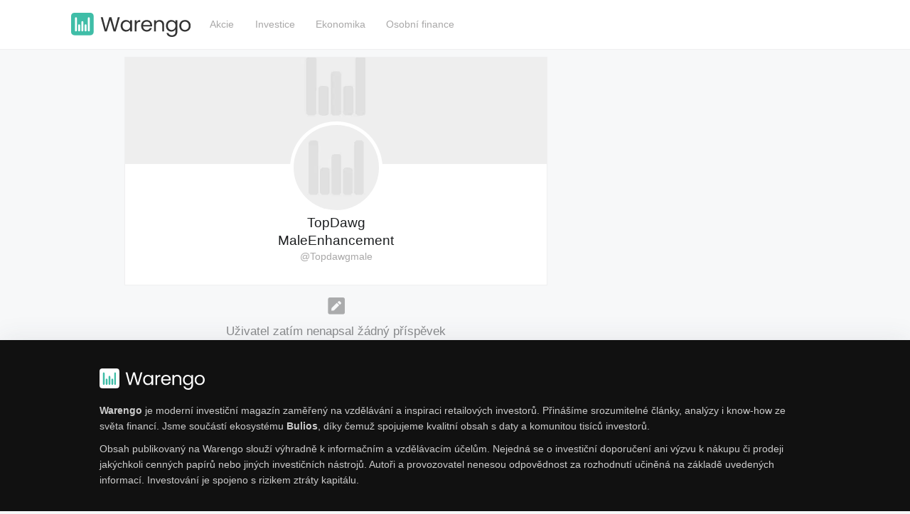

--- FILE ---
content_type: text/html; charset=utf-8
request_url: https://warengo.com/@topdawgmale
body_size: 16886
content:
<!DOCTYPE html>
<html lang="cs" class="no-js">
<head>


<meta charset="utf-8">
<meta http-equiv="X-UA-Compatible" content="IE=edge,chrome=1">
<meta content="width=device-width, initial-scale=1, maximum-scale=1, user-scalable=no" name="viewport">

<title>TopDawg MaleEnhancement | Warengo</title>
<meta name="description" content="Profil uživatele TopDawg MaleEnhancement">

<meta property="og:title" content="TopDawg MaleEnhancement | Warengo">
<meta name="image" property="og:image" content="https://warengo-media.gumlet.io/media/noimage/avatar.png">
<meta property="og:image" content="https://warengo-media.gumlet.io/media/noimage/avatar.png">
<meta property="og:image:url" content="https://warengo-media.gumlet.io/media/noimage/avatar.png">
<meta property="og:image:secure_url" content="https://warengo-media.gumlet.io/media/noimage/avatar.png">
<meta property="og:description" content="Profil uživatele TopDawg MaleEnhancement">
<meta property="og:type" content="website">
<meta property="og:url" content="https://warengo.com/@topdawgmale">

<meta name="twitter:card" content="summary_large_image">
<meta name="twitter:site" content="@Warengo_com">
<meta property="twitter:title" content="TopDawg MaleEnhancement | Warengo">
<meta property="twitter:image:src" content="https://warengo-media.gumlet.io/media/noimage/avatar.png">
<meta property="twitter:description" content="Profil uživatele TopDawg MaleEnhancement">


<meta name="theme-color" content="#00CEAF">
<meta name="msapplication-navbutton-color" content="#00CEAF">
<meta name="apple-mobile-web-app-capable" content="yes">
<meta name="apple-mobile-web-app-status-bar-style" content="black">
<link rel="icon" href="/favicon.png" type="image/png">

<!-- Google -->
	<meta name="google-site-verification" content="VNVUVpZgssf6f9BTi_rx3hsqm0nk-mEHVwGmu8j_LwQ">

	<script async defer src="https://www.googletagmanager.com/gtag/js?id=G-9769TLH934"></script>
	<script>
		window.dataLayer = window.dataLayer || [];
		function gtag(){ dataLayer.push(arguments); }
		gtag('js', new Date());
		gtag('config', "G-9769TLH934");
	</script>

	<script>
		(function(w,d,s,l,i){ w[l]=w[l]||[];w[l].push({ 'gtm.start':
					new Date().getTime(),event:'gtm.js'});var f=d.getElementsByTagName(s)[0],
				j=d.createElement(s),dl=l!='dataLayer'?'&l='+l:'';j.async=true;j.src=
				'https://www.googletagmanager.com/gtm.js?id='+i+dl;f.parentNode.insertBefore(j,f);
		})(window,document,'script','dataLayer',"GTM-N9MD27Z");
	</script>

		<link rel="alternate" type="application/rss+xml" href="https://warengo.com/rss-feed.xml">



		<link rel="stylesheet" href="/dist/src.70c2198563e8657d6e367.css">


		<script src="https://connect.facebook.net/en_US/sdk.js#xfbml=1&amp;version=v2.5" async defer></script>

		<style>
			@media (max-width: 700px) {
				.submenu-hash {
					will-change: transform;
					transition: transform 500ms linear;
				}
				.submenu-hash.headroom--not-top {
					position: fixed;
					top: 0;
				}

				.submenu-hash.slideUp {
					animation-name: none;
					transform: translateY(-100%);
				}

				.submenu-hash.slideDown {
					animation-name: none;
					transform: translateY(0);
				}
			}

			/* ===== Block: article-card ===== */
			.article-card{ width:min(960px, 100%); background:#ffffff; border:1px solid #e5e7eb; border-radius:18px; /*box-shadow:0 4px 24px rgba(2,6,23,.06);*/ overflow:hidden; transition:transform .18s ease, box-shadow .18s ease; }
			.article-card:focus-within,
			.article-card:hover{ transform:translateY(-2px); box-shadow:0 10px 30px rgba(2,6,23,.10); }


			/* Element: link makes the whole card clickable */
			.article-card__link{ display:grid; grid-template-columns:260px 1fr; text-decoration:none; color:inherit; }


			/* Element: media */
			.article-card__media{ position:relative; }
			.article-card__image{ width:100%; height:100%; object-fit:cover; display:block; }


			/* Element: content */
			.article-card__content{ padding:18px 22px; display:flex; flex-direction:column; gap:10px; }


			/* Element: title */
			.article-card__title{ font-weight:800; line-height:1.2; font-size:clamp(18px, 2.2vw, 23px); margin:0; }


			/* Element: meta */
			.article-card__meta{ color:#6b7280; font-size:14px; display:flex; gap:8px; align-items:center; }
			.article-card__dot{ width:4px; height:4px; background:#6b7280; border-radius:50%; display:inline-block; }


			/* Modifier: hover underline for better affordance */
			.article-card__link:hover .article-card__title{ text-decoration:underline; text-underline-offset:4px; }


			/* ===== Responsive ===== */
			@media (max-width: 680px){
				.article-card__link{ grid-template-columns:1fr; }
				.article-card__media{ aspect-ratio:16/9; }
				.article-card__content{ padding:16px; }
				.article-card__title{ font-size:clamp(18px, 5vw, 22px); }
			}


			@media (max-width: 380px){ .article-card__meta{ font-size:13px; } }
		</style>

		<style>
			:root {
				--epx-gap: 20px;
				--epx-radius: 12px;
				--epx-shadow-hover: 0 10px 28px rgba(0,0,0,.12);
				--epx-border: 1px solid rgba(0,0,0,.06);
				--epx-bg: #fff;
				--epx-bg-soft: #f7f7f8;
				--epx-text: #0e1116;
				--epx-text-soft: #5e6673;
			}

			.editors-picks ol li {
				list-style: none;
				&:before {
					content: '';
					display: none;
				}
			}


			.editors-picks {
				color: var(--epx-text);
				font-family: ui-sans-serif, system-ui, -apple-system, Segoe UI, Roboto, Helvetica, Arial, "Apple Color Emoji", "Segoe UI Emoji";
			}


			.editors-picks__header {
				display: flex;
				align-items: baseline;
				justify-content: space-between;
			}


			.editors-picks__title {
				font-size: clamp(18px, 2.4vw, 22px);
				font-weight: 700;
				letter-spacing: .2px;
			}


			.editors-picks__subtitle {
				font-size: 14px;
				color: var(--epx-text-soft);
			}


			.editors-picks__list {
				display: grid;
				grid-template-columns: repeat(3, 1fr);
				gap: var(--epx-gap);
			}


			@media (max-width: 980px) {
				.editors-picks__list { grid-template-columns: repeat(2, 1fr); }
			}


			@media (max-width: 640px) {
				.editors-picks__list { grid-template-columns: 1fr; }
			}


			.editors-picks__item {
				list-style: none;
			}


			.editors-picks__card {
				position: relative;
				display: flex;
				flex-direction: column;
				height: 100%;
				background: var(--epx-bg);
				border: var(--epx-border);
				border-radius: var(--epx-radius);
				overflow: hidden;
				transition: transform .18s ease, box-shadow .18s ease;
			}


			.editors-picks__card:hover {
				transform: translateY(-2px);
				box-shadow: var(--epx-shadow-hover);
			}


			.editors-picks__media {
				position: relative;
				aspect-ratio: 16/9;
				background: var(--epx-bg-soft);
				overflow: hidden;
				flex-shrink: 0;
			}

			.editors-picks__img {
				width: 100%;
				height: 100%;
				object-fit: cover;
				display: block;
			}


			.editors-picks__badge {
				position: absolute;
				right: 10px;
				bottom: 10px;
				background: rgba(0,0,0,.72);
				color: #fff;
				font-size: 12px;
				line-height: 1;
				padding: 6px 8px;
				border-radius: 999px;
				letter-spacing: .2px;
				backdrop-filter: saturate(140%) blur(2px);
			}


			.editors-picks__content {
				display: grid;
				gap: 8px;
				padding: 14px 14px 16px;
				height: 100%;
			}


			.editors-picks__headline {
				font-size: clamp(16px, 1.8vw, 18px);
				line-height: 1.35;
				font-weight: 700;
			}


			.editors-picks__headline a {
				color: inherit;
				text-decoration: none;
			}


			.editors-picks__headline a:hover { text-decoration: underline; }


			.editors-picks__meta {
				display: flex;
				gap: 10px;
				align-items: center;
				color: var(--epx-text-soft);
				font-size: 13px;
				margin-top: auto;
			}


			.editors-picks__dot { opacity: .6; }
		</style>

		<script type="text/javascript" src="https://cdn.jsdelivr.net/npm/cookie-bar/cookiebar-latest.min.js?always=1&remember=90&privacyPage=https%3A%2F%2Fwarengo.com%2Fattachments%2Fgdpr.pdf"></script>


	

	<script async src="https://securepubads.g.doubleclick.net/tag/js/gpt.js"></script>
	<script>
		window.googletag = window.googletag || { cmd: [] };
		googletag.cmd.push(function() {
			googletag.defineSlot('/22466816169/sky', [300, 300], 'div-gpt-ad-1628233887077-0').addService(googletag.pubads());
			googletag.pubads().enableSingleRequest();
			googletag.pubads().collapseEmptyDivs();
			googletag.enableServices();
		});
		googletag.cmd.push(function() {
			googletag.defineSlot('/22466816169/leaderboard', [990, 150], 'div-gpt-ad-1628196835707-0').addService(googletag.pubads());
			googletag.pubads().enableSingleRequest();
			googletag.pubads().collapseEmptyDivs();
			googletag.enableServices();
		});
		googletag.cmd.push(function() {
			googletag.defineSlot('/22466816169/exclusive', [600, 120], 'div-gpt-ad-1628197144069-0').addService(googletag.pubads());
			googletag.pubads().enableSingleRequest();
			googletag.pubads().collapseEmptyDivs();
			googletag.enableServices();
		});
	</script>

	<script>
		window.smartlook||(function(d) {
			var o=smartlook=function(){ o.api.push(arguments)},h=d.getElementsByTagName('head')[0];
			var c=d.createElement('script');o.api=[];c.async=true;c.type='text/javascript';
			c.src='https://rec.smartlook.com/recorder.js';h.appendChild(c);
		})(document);
		smartlook('init', '7c85f14304696bdb050fbdb145fa02e9239b4255');
	</script>

	<style>
		/*.adv-switch .auto */
		/*.adv-switch .manual */
		/*@media (max-width: 1360px) { */
			.adv-switch .manual {
				display: block;
			}
			.adv-switch .auto {
				display: none;
			}
		/*}*/
	</style>
</head>
<body>
		<noscript>
		<iframe src="https://www.googletagmanager.com/ns.html?id=GTM-N9MD27Z" height="0" width="0" style="display:none;visibility:hidden"></iframe>
	</noscript>


	<script>document.documentElement.className='js';</script>

<div class="toast__fixed toast__fixed--top">
	<div class="toast__container">
		<div class="toast__cell">
		</div>
	</div>
</div>


<div class="__menu __menu-mobile" data-headroom>
	<div class="container">
		<div class="layout-menu items-center" style="grid-template-columns: auto auto 1fr;">
			<div class="layout-left">
				<a href="/">
					<img src="/images/logo/svg/logo-full-black.svg" class="menu-logo">
				</a>
			</div>

			<div class="layout-center">
				<div class="sign text-right">
					<a class="button fs_light" rel="nofollow" href="/hashtagy/akcie">
						Akcie
					</a>
					<a class="button fs_light" rel="nofollow" href="/hashtagy/investice">
						Investice
					</a>
					<a class="button fs_light" rel="nofollow" href="/hashtagy/ekonomika">
						Ekonomika
					</a>
					<a class="button fs_light" rel="nofollow" href="/hashtagy/osobnifinance">
						Osobní finance
					</a>
				</div>
			</div>

			<div class="layout-right">

				<div class="flex items-center justify-end">
					<div class="hidden xxl:flex">
					</div>
				</div>

			</div>
		</div>
	</div>
</div>

<div class="__menu-mobile-dropdown" style="display:none">
	<a href="/registrace?nick=topdawgmale">Registrovat</a>
	<a href="/ztracene-heslo">Zapomenuté heslo</a>
</div>

<div id="menu-spacing"></div>


	<div class="container profile-page">

				<div class="adv-switch">
					<div class="auto">
						<!-- /22466816169/leaderboard -->
						<div id='div-gpt-ad-1628196835707-0' style='min-width: 990px; min-height: 150px;'>
							<script>
								googletag.cmd.push(function() { googletag.display('div-gpt-ad-1628196835707-0'); });
							</script>
						</div>
					</div>
				</div>

		<div class="__layout-page-two-padding">
			<div class="__layout-page-two">
				<div class="left">

					<div class="ui-block">
						<div class="profile-header">

							<div class="cover-area">
								<a data-lightbox="cover" href="https://warengo-media.gumlet.io/media/noimage/cover.jpg">
									<img style="max-height:150px" data-preview="profile-cover" class="border-radius-0" alt="nature" src="https://warengo-media.gumlet.io/media/noimage/cover.jpg?w=1150&h=350&mode=crop">
								</a>
							</div>

							<div class="middle-area">
								<div class="profile-main-info">
									<div class="profile-thumb-wrapper">
										<div class="profile-thumb">
											<a data-lightbox="avatar" href="https://warengo-media.gumlet.io/media/noimage/avatar.png">
												<img data-preview="profile-avatar" alt="author" src="https://warengo-media.gumlet.io/media/noimage/avatar.png?w=200&h=200&mode=crop">
											</a>
										</div>
									</div>
									<div class="profile-nick">
										<div class="fs_h flex items-center justify-center">
											<div class="author-name-wrapper">
												<a class="text-normal" href="/@topdawgmale">TopDawg MaleEnhancement</a>

											</div>
										</div>
										<div class="fs_light">@Topdawgmale</div>
									</div>
								</div>
							</div>
						</div>

						<div class="right-area" style="max-width: 400px;text-align:center;margin:0 auto;margin-bottom:1rem"></div>
					</div>

					<div class="page-container no-push">
						<div class="page-center">
		<div class="no-results">
			<i class="fa fa-pen-square"></i>
			<div class="large-text">
					Uživatel zatím nenapsal žádný příspěvek
			</div>
		</div>

<div id="snippet--timelineWrapper">		<div data-naja-snippet-append="" id="snippet--timeline">
			
		</div>
</div>

<div id="snippet--pagination"></div>
						</div>
					</div>

				</div>
				<div class="right">
					<aside>
					</aside>
				</div>
			</div>
		</div>
	</div>


<footer class="footer">
	<div class="footer__container">
		<div class="mb-20"><img src="/images/logo/svg/logo-full-negative.svg" style="height: 30px" alt="Warengo Logo"></div>
		<div class="footer__about">
			<p class="footer__text">
				<strong>Warengo</strong> je moderní investiční magazín zaměřený na vzdělávání a inspiraci retailových investorů.
				Přinášíme srozumitelné články, analýzy i know-how ze světa financí.
				Jsme součástí ekosystému <strong>Bulios</strong>, díky čemuž spojujeme kvalitní obsah s daty a komunitou tisíců investorů.
			</p>
			<p class="footer__text">
				Obsah publikovaný na Warengo slouží výhradně k informačním a vzdělávacím účelům.
				Nejedná se o investiční doporučení ani výzvu k nákupu či prodeji jakýchkoli cenných papírů nebo jiných investičních nástrojů.
				Autoři a provozovatel nenesou odpovědnost za rozhodnutí učiněná na základě uvedených informací.
				Investování je spojeno s rizikem ztráty kapitálu.
			</p>
		</div>

		<div class="footer__links">
			<ul class="footer__nav">
				<li class="footer__nav-item"><a href="/attachments/gdpr.pdf" class="footer__nav-link">Ochrana osobních údajů</a></li>
				<li class="footer__nav-item"><a class="footer__nav-link" href="/about">O nás / Kontakt</a></li>
			</ul>
			<p class="footer__social">Sledujte nás na <a href="https://www.facebook.com/InvesticniSvet" rel="nofollow">Facebooku</a></p>
		</div>

		<div class="footer__categories">
			<a class="footer__category" href="/hashtagy/akcie">Akcie</a>
			<a class="footer__category" href="/hashtagy/investice">Investice</a>
			<a class="footer__category" href="/hashtagy/ekonomika">Ekonomika</a>
			<a class="footer__category" href="/hashtagy/osobnifinance">Osobní finance</a>
		</div>

		<div class="footer__bottom">
			<p class="footer__copyright">© Warengo Technology s.r.o., 2026</p>
		</div>

	</div>
</footer>

<style>
	.footer {
		background-color: #111;
		color: #fff;
		font-size: 14px;
		padding: 40px 20px;
	}

	.footer__container {
		max-width: 1000px;
		margin: 0 auto;
	}

	.footer__about {
		margin-bottom: 20px;
	}

	.footer__text {
		margin-bottom: 10px;
		line-height: 1.6;
		color: #ccc;
	}

	.footer__links {
		display: flex;
		justify-content: space-between;
		align-items: center;
		flex-wrap: wrap;
		margin-top: 20px;
	}

	.footer__nav {
		list-style: none;
		display: flex;
		gap: 15px;
		padding: 0;
		margin: 0;
	}

	.footer__nav-link {
		text-decoration: none;
		transition: opacity 0.2s;
	}

	.footer__nav-link:hover {
		opacity: 0.7;
	}

	.footer__social {
		margin-top: 10px;
	}

	.footer__categories {
		margin-top: 30px;
		display: flex;
		gap: 15px;
		flex-wrap: wrap;
		color: #bbb;
	}

	.footer__category {
		border: 1px solid #333;
		padding: 5px 10px;
		border-radius: 4px;
	}

	.footer__bottom {
		border-top: 1px solid #333;
		margin-top: 30px;
		padding-top: 15px;
		text-align: center;
		color: #888;
	}

</style>


		<script>
			window.Globals = {
				links: {
					mention: "/api/users/mention?query=%24placeholder%24"
				},
			};
		</script>

<script>
	var App = {
		maxImageSize: {
			bytes: 3145728,
			text: "3 MB",
		},
	};
</script>

			<script src="//cdn.embedly.com/widgets/platform.js" charset="UTF-8"></script>

		<script src="/assets/editor/editor-1.0.4.js"></script>


		<script src="/dist/src.70c2198563e8657d6e36.js"></script>
<script src="https://cdn.jsdelivr.net/npm/chart.js@2.9.4/dist/Chart.min.js"></script>




</body>
</html>


--- FILE ---
content_type: text/html; charset=utf-8
request_url: https://www.google.com/recaptcha/api2/aframe
body_size: 267
content:
<!DOCTYPE HTML><html><head><meta http-equiv="content-type" content="text/html; charset=UTF-8"></head><body><script nonce="dZ2SgljP_gKfob7z7kV5TA">/** Anti-fraud and anti-abuse applications only. See google.com/recaptcha */ try{var clients={'sodar':'https://pagead2.googlesyndication.com/pagead/sodar?'};window.addEventListener("message",function(a){try{if(a.source===window.parent){var b=JSON.parse(a.data);var c=clients[b['id']];if(c){var d=document.createElement('img');d.src=c+b['params']+'&rc='+(localStorage.getItem("rc::a")?sessionStorage.getItem("rc::b"):"");window.document.body.appendChild(d);sessionStorage.setItem("rc::e",parseInt(sessionStorage.getItem("rc::e")||0)+1);localStorage.setItem("rc::h",'1769067827007');}}}catch(b){}});window.parent.postMessage("_grecaptcha_ready", "*");}catch(b){}</script></body></html>

--- FILE ---
content_type: text/css
request_url: https://warengo.com/dist/src.70c2198563e8657d6e367.css
body_size: 856807
content:
.flatpickr-monthSelect-months{margin:10px 1px 3px;-webkit-flex-wrap:wrap;-ms-flex-wrap:wrap;flex-wrap:wrap}.flatpickr-monthSelect-month{background:none;border:0;border-radius:2px;-webkit-box-sizing:border-box;box-sizing:border-box;color:#393939;cursor:pointer;display:inline-block;font-weight:400;margin:.5px;justify-content:center;padding:10px;position:relative;-webkit-box-pack:center;-webkit-justify-content:center;-ms-flex-pack:center;text-align:center;width:33%}.flatpickr-monthSelect-month.disabled{color:#eee}.flatpickr-monthSelect-month.disabled:focus,.flatpickr-monthSelect-month.disabled:hover{cursor:not-allowed;background:none!important}.flatpickr-monthSelect-theme-dark{background:#3f4458}.flatpickr-monthSelect-theme-dark .flatpickr-current-month input.cur-year{color:#fff}.flatpickr-monthSelect-theme-dark .flatpickr-months .flatpickr-next-month,.flatpickr-monthSelect-theme-dark .flatpickr-months .flatpickr-prev-month{color:#fff;fill:#fff}.flatpickr-monthSelect-theme-dark .flatpickr-monthSelect-month{color:hsla(0,0%,100%,.95)}.flatpickr-monthSelect-month:focus,.flatpickr-monthSelect-month:hover{background:#e6e6e6;cursor:pointer;outline:0}.flatpickr-monthSelect-theme-dark .flatpickr-monthSelect-month:focus,.flatpickr-monthSelect-theme-dark .flatpickr-monthSelect-month:hover{background:#646c8c;border-color:#646c8c}.flatpickr-monthSelect-month.selected{background-color:#569ff7;color:#fff}.flatpickr-monthSelect-theme-dark .flatpickr-monthSelect-month.selected{background:#80cbc4;-webkit-box-shadow:none;box-shadow:none;color:#fff;border-color:#80cbc4}.flatpickr-calendar{background:transparent;opacity:0;display:none;text-align:center;visibility:hidden;padding:0;-webkit-animation:none;animation:none;direction:ltr;border:0;font-size:14px;line-height:24px;border-radius:5px;position:absolute;width:307.875px;-webkit-box-sizing:border-box;box-sizing:border-box;-ms-touch-action:manipulation;touch-action:manipulation;background:#fff;-webkit-box-shadow:1px 0 0 #e6e6e6,-1px 0 0 #e6e6e6,0 1px 0 #e6e6e6,0 -1px 0 #e6e6e6,0 3px 13px rgba(0,0,0,.08);box-shadow:1px 0 0 #e6e6e6,-1px 0 0 #e6e6e6,0 1px 0 #e6e6e6,0 -1px 0 #e6e6e6,0 3px 13px rgba(0,0,0,.08)}.flatpickr-calendar.inline,.flatpickr-calendar.open{opacity:1;max-height:640px;visibility:visible}.flatpickr-calendar.open{display:inline-block;z-index:99999}.flatpickr-calendar.animate.open{-webkit-animation:fpFadeInDown .3s cubic-bezier(.23,1,.32,1);animation:fpFadeInDown .3s cubic-bezier(.23,1,.32,1)}.flatpickr-calendar.inline{display:block;position:relative;top:2px}.flatpickr-calendar.static{position:absolute;top:calc(100% + 2px)}.flatpickr-calendar.static.open{z-index:999;display:block}.flatpickr-calendar.multiMonth .flatpickr-days .dayContainer:nth-child(n+1) .flatpickr-day.inRange:nth-child(7n+7){-webkit-box-shadow:none!important;box-shadow:none!important}.flatpickr-calendar.multiMonth .flatpickr-days .dayContainer:nth-child(n+2) .flatpickr-day.inRange:nth-child(7n+1){-webkit-box-shadow:-2px 0 0 #e6e6e6,5px 0 0 #e6e6e6;box-shadow:-2px 0 0 #e6e6e6,5px 0 0 #e6e6e6}.flatpickr-calendar .hasTime .dayContainer,.flatpickr-calendar .hasWeeks .dayContainer{border-bottom:0;border-bottom-right-radius:0;border-bottom-left-radius:0}.flatpickr-calendar .hasWeeks .dayContainer{border-left:0}.flatpickr-calendar.showTimeInput.hasTime .flatpickr-time{height:40px;border-top:1px solid #e6e6e6}.flatpickr-calendar.noCalendar.hasTime .flatpickr-time{height:auto}.flatpickr-calendar:after,.flatpickr-calendar:before{position:absolute;display:block;pointer-events:none;border:solid transparent;content:"";height:0;width:0;left:22px}.flatpickr-calendar.rightMost:after,.flatpickr-calendar.rightMost:before{left:auto;right:22px}.flatpickr-calendar:before{border-width:5px;margin:0 -5px}.flatpickr-calendar:after{border-width:4px;margin:0 -4px}.flatpickr-calendar.arrowTop:after,.flatpickr-calendar.arrowTop:before{bottom:100%}.flatpickr-calendar.arrowTop:before{border-bottom-color:#e6e6e6}.flatpickr-calendar.arrowTop:after{border-bottom-color:#fff}.flatpickr-calendar.arrowBottom:after,.flatpickr-calendar.arrowBottom:before{top:100%}.flatpickr-calendar.arrowBottom:before{border-top-color:#e6e6e6}.flatpickr-calendar.arrowBottom:after{border-top-color:#fff}.flatpickr-calendar:focus{outline:0}.flatpickr-wrapper{position:relative;display:inline-block}.flatpickr-months{display:-webkit-box;display:-webkit-flex;display:-ms-flexbox;display:flex}.flatpickr-months .flatpickr-month{background:transparent;color:rgba(0,0,0,.9);fill:rgba(0,0,0,.9);height:34px;line-height:1;text-align:center;position:relative;-webkit-user-select:none;-moz-user-select:none;-ms-user-select:none;user-select:none;overflow:hidden;-webkit-box-flex:1;-webkit-flex:1;-ms-flex:1;flex:1}.flatpickr-months .flatpickr-next-month,.flatpickr-months .flatpickr-prev-month{text-decoration:none;cursor:pointer;position:absolute;top:0;height:34px;padding:10px;z-index:3;color:rgba(0,0,0,.9);fill:rgba(0,0,0,.9)}.flatpickr-months .flatpickr-next-month.flatpickr-disabled,.flatpickr-months .flatpickr-prev-month.flatpickr-disabled{display:none}.flatpickr-months .flatpickr-next-month i,.flatpickr-months .flatpickr-prev-month i{position:relative}.flatpickr-months .flatpickr-next-month.flatpickr-prev-month,.flatpickr-months .flatpickr-prev-month.flatpickr-prev-month{left:0}.flatpickr-months .flatpickr-next-month.flatpickr-next-month,.flatpickr-months .flatpickr-prev-month.flatpickr-next-month{right:0}.flatpickr-months .flatpickr-next-month:hover,.flatpickr-months .flatpickr-prev-month:hover{color:#959ea9}.flatpickr-months .flatpickr-next-month:hover svg,.flatpickr-months .flatpickr-prev-month:hover svg{fill:#f64747}.flatpickr-months .flatpickr-next-month svg,.flatpickr-months .flatpickr-prev-month svg{width:14px;height:14px}.flatpickr-months .flatpickr-next-month svg path,.flatpickr-months .flatpickr-prev-month svg path{-webkit-transition:fill .1s;transition:fill .1s;fill:inherit}.numInputWrapper{position:relative;height:auto}.numInputWrapper input,.numInputWrapper span{display:inline-block}.numInputWrapper input{width:100%}.numInputWrapper input::-ms-clear{display:none}.numInputWrapper input::-webkit-inner-spin-button,.numInputWrapper input::-webkit-outer-spin-button{margin:0;-webkit-appearance:none}.numInputWrapper span{position:absolute;right:0;width:14px;padding:0 4px 0 2px;height:50%;line-height:50%;opacity:0;cursor:pointer;border:1px solid rgba(57,57,57,.15);-webkit-box-sizing:border-box;box-sizing:border-box}.numInputWrapper span:hover{background:rgba(0,0,0,.1)}.numInputWrapper span:active{background:rgba(0,0,0,.2)}.numInputWrapper span:after{display:block;content:"";position:absolute}.numInputWrapper span.arrowUp{top:0;border-bottom:0}.numInputWrapper span.arrowUp:after{border-left:4px solid transparent;border-right:4px solid transparent;border-bottom:4px solid rgba(57,57,57,.6);top:26%}.numInputWrapper span.arrowDown{top:50%}.numInputWrapper span.arrowDown:after{border-left:4px solid transparent;border-right:4px solid transparent;border-top:4px solid rgba(57,57,57,.6);top:40%}.numInputWrapper span svg{width:inherit;height:auto}.numInputWrapper span svg path{fill:rgba(0,0,0,.5)}.numInputWrapper:hover{background:rgba(0,0,0,.05)}.numInputWrapper:hover span{opacity:1}.flatpickr-current-month{font-size:135%;line-height:inherit;font-weight:300;color:inherit;position:absolute;width:75%;left:12.5%;padding:7.48px 0 0;line-height:1;height:34px;display:inline-block;text-align:center;-webkit-transform:translateZ(0);transform:translateZ(0)}.flatpickr-current-month span.cur-month{font-family:inherit;font-weight:700;color:inherit;display:inline-block;margin-left:.5ch;padding:0}.flatpickr-current-month span.cur-month:hover{background:rgba(0,0,0,.05)}.flatpickr-current-month .numInputWrapper{width:6ch;width:7ch\0;display:inline-block}.flatpickr-current-month .numInputWrapper span.arrowUp:after{border-bottom-color:rgba(0,0,0,.9)}.flatpickr-current-month .numInputWrapper span.arrowDown:after{border-top-color:rgba(0,0,0,.9)}.flatpickr-current-month input.cur-year{background:transparent;-webkit-box-sizing:border-box;box-sizing:border-box;color:inherit;cursor:text;padding:0 0 0 .5ch;margin:0;display:inline-block;font-size:inherit;font-family:inherit;font-weight:300;line-height:inherit;height:auto;border:0;border-radius:0;vertical-align:initial;-webkit-appearance:textfield;-moz-appearance:textfield;appearance:textfield}.flatpickr-current-month input.cur-year:focus{outline:0}.flatpickr-current-month input.cur-year[disabled],.flatpickr-current-month input.cur-year[disabled]:hover{font-size:100%;color:rgba(0,0,0,.5);background:transparent;pointer-events:none}.flatpickr-current-month .flatpickr-monthDropdown-months{appearance:menulist;background:transparent;border:none;border-radius:0;box-sizing:border-box;color:inherit;cursor:pointer;font-size:inherit;font-family:inherit;font-weight:300;height:auto;line-height:inherit;margin:-1px 0 0;outline:none;padding:0 0 0 .5ch;position:relative;vertical-align:initial;-webkit-box-sizing:border-box;-webkit-appearance:menulist;-moz-appearance:menulist;width:auto}.flatpickr-current-month .flatpickr-monthDropdown-months:active,.flatpickr-current-month .flatpickr-monthDropdown-months:focus{outline:none}.flatpickr-current-month .flatpickr-monthDropdown-months:hover{background:rgba(0,0,0,.05)}.flatpickr-current-month .flatpickr-monthDropdown-months .flatpickr-monthDropdown-month{background-color:transparent;outline:none;padding:0}.flatpickr-weekdays{background:transparent;text-align:center;overflow:hidden;width:100%;-webkit-box-align:center;-webkit-align-items:center;-ms-flex-align:center;align-items:center;height:28px}.flatpickr-weekdays,.flatpickr-weekdays .flatpickr-weekdaycontainer{display:-webkit-box;display:-webkit-flex;display:-ms-flexbox;display:flex}.flatpickr-weekdays .flatpickr-weekdaycontainer,span.flatpickr-weekday{-webkit-box-flex:1;-webkit-flex:1;-ms-flex:1;flex:1}span.flatpickr-weekday{cursor:default;font-size:90%;background:transparent;color:rgba(0,0,0,.54);line-height:1;margin:0;text-align:center;display:block;font-weight:bolder}.dayContainer,.flatpickr-weeks{padding:1px 0 0}.flatpickr-days{position:relative;overflow:hidden;display:-webkit-box;display:-webkit-flex;display:-ms-flexbox;display:flex;-webkit-box-align:start;-webkit-align-items:flex-start;-ms-flex-align:start;align-items:flex-start;width:307.875px}.flatpickr-days:focus{outline:0}.dayContainer{padding:0;outline:0;text-align:left;width:307.875px;min-width:307.875px;max-width:307.875px;-webkit-box-sizing:border-box;box-sizing:border-box;display:inline-block;display:-ms-flexbox;display:-webkit-box;display:-webkit-flex;display:flex;-webkit-flex-wrap:wrap;flex-wrap:wrap;-ms-flex-wrap:wrap;-ms-flex-pack:justify;-webkit-justify-content:space-around;justify-content:space-around;-webkit-transform:translateZ(0);transform:translateZ(0);opacity:1}.dayContainer+.dayContainer{-webkit-box-shadow:-1px 0 0 #e6e6e6;box-shadow:-1px 0 0 #e6e6e6}.flatpickr-day{background:none;border:1px solid transparent;border-radius:150px;-webkit-box-sizing:border-box;box-sizing:border-box;color:#393939;cursor:pointer;font-weight:400;width:14.2857143%;-webkit-flex-basis:14.2857143%;-ms-flex-preferred-size:14.2857143%;flex-basis:14.2857143%;max-width:39px;height:39px;line-height:39px;margin:0;display:inline-block;position:relative;-webkit-box-pack:center;-webkit-justify-content:center;-ms-flex-pack:center;justify-content:center;text-align:center}.flatpickr-day.inRange,.flatpickr-day.nextMonthDay.inRange,.flatpickr-day.nextMonthDay.today.inRange,.flatpickr-day.nextMonthDay:focus,.flatpickr-day.nextMonthDay:hover,.flatpickr-day.prevMonthDay.inRange,.flatpickr-day.prevMonthDay.today.inRange,.flatpickr-day.prevMonthDay:focus,.flatpickr-day.prevMonthDay:hover,.flatpickr-day.today.inRange,.flatpickr-day:focus,.flatpickr-day:hover{cursor:pointer;outline:0;background:#e6e6e6;border-color:#e6e6e6}.flatpickr-day.today{border-color:#959ea9}.flatpickr-day.today:focus,.flatpickr-day.today:hover{border-color:#959ea9;background:#959ea9;color:#fff}.flatpickr-day.endRange,.flatpickr-day.endRange.inRange,.flatpickr-day.endRange.nextMonthDay,.flatpickr-day.endRange.prevMonthDay,.flatpickr-day.endRange:focus,.flatpickr-day.endRange:hover,.flatpickr-day.selected,.flatpickr-day.selected.inRange,.flatpickr-day.selected.nextMonthDay,.flatpickr-day.selected.prevMonthDay,.flatpickr-day.selected:focus,.flatpickr-day.selected:hover,.flatpickr-day.startRange,.flatpickr-day.startRange.inRange,.flatpickr-day.startRange.nextMonthDay,.flatpickr-day.startRange.prevMonthDay,.flatpickr-day.startRange:focus,.flatpickr-day.startRange:hover{background:#569ff7;-webkit-box-shadow:none;box-shadow:none;color:#fff;border-color:#569ff7}.flatpickr-day.endRange.startRange,.flatpickr-day.selected.startRange,.flatpickr-day.startRange.startRange{border-radius:50px 0 0 50px}.flatpickr-day.endRange.endRange,.flatpickr-day.selected.endRange,.flatpickr-day.startRange.endRange{border-radius:0 50px 50px 0}.flatpickr-day.endRange.startRange+.endRange:not(:nth-child(7n+1)),.flatpickr-day.selected.startRange+.endRange:not(:nth-child(7n+1)),.flatpickr-day.startRange.startRange+.endRange:not(:nth-child(7n+1)){-webkit-box-shadow:-10px 0 0 #569ff7;box-shadow:-10px 0 0 #569ff7}.flatpickr-day.endRange.startRange.endRange,.flatpickr-day.selected.startRange.endRange,.flatpickr-day.startRange.startRange.endRange{border-radius:50px}.flatpickr-day.inRange{border-radius:0;-webkit-box-shadow:-5px 0 0 #e6e6e6,5px 0 0 #e6e6e6;box-shadow:-5px 0 0 #e6e6e6,5px 0 0 #e6e6e6}.flatpickr-day.flatpickr-disabled,.flatpickr-day.flatpickr-disabled:hover,.flatpickr-day.nextMonthDay,.flatpickr-day.notAllowed,.flatpickr-day.notAllowed.nextMonthDay,.flatpickr-day.notAllowed.prevMonthDay,.flatpickr-day.prevMonthDay{color:rgba(57,57,57,.3);background:transparent;border-color:transparent;cursor:default}.flatpickr-day.flatpickr-disabled,.flatpickr-day.flatpickr-disabled:hover{cursor:not-allowed;color:rgba(57,57,57,.1)}.flatpickr-day.week.selected{border-radius:0;-webkit-box-shadow:-5px 0 0 #569ff7,5px 0 0 #569ff7;box-shadow:-5px 0 0 #569ff7,5px 0 0 #569ff7}.flatpickr-day.hidden{visibility:hidden}.rangeMode .flatpickr-day{margin-top:1px}.flatpickr-weekwrapper{float:left}.flatpickr-weekwrapper .flatpickr-weeks{padding:0 12px;-webkit-box-shadow:1px 0 0 #e6e6e6;box-shadow:1px 0 0 #e6e6e6}.flatpickr-weekwrapper .flatpickr-weekday{float:none;width:100%;line-height:28px}.flatpickr-weekwrapper span.flatpickr-day,.flatpickr-weekwrapper span.flatpickr-day:hover{display:block;width:100%;max-width:none;color:rgba(57,57,57,.3);background:transparent;cursor:default;border:none}.flatpickr-innerContainer{display:block;display:-webkit-box;display:-webkit-flex;display:-ms-flexbox;display:flex;overflow:hidden}.flatpickr-innerContainer,.flatpickr-rContainer{-webkit-box-sizing:border-box;box-sizing:border-box}.flatpickr-rContainer{display:inline-block;padding:0}.flatpickr-time{text-align:center;outline:0;display:block;height:0;line-height:40px;max-height:40px;-webkit-box-sizing:border-box;box-sizing:border-box;overflow:hidden;display:-webkit-box;display:-webkit-flex;display:-ms-flexbox;display:flex}.flatpickr-time:after{content:"";display:table;clear:both}.flatpickr-time .numInputWrapper{-webkit-box-flex:1;-webkit-flex:1;-ms-flex:1;flex:1;width:40%;height:40px;float:left}.flatpickr-time .numInputWrapper span.arrowUp:after{border-bottom-color:#393939}.flatpickr-time .numInputWrapper span.arrowDown:after{border-top-color:#393939}.flatpickr-time.hasSeconds .numInputWrapper{width:26%}.flatpickr-time.time24hr .numInputWrapper{width:49%}.flatpickr-time input{background:transparent;-webkit-box-shadow:none;box-shadow:none;border:0;border-radius:0;text-align:center;margin:0;padding:0;height:inherit;line-height:inherit;color:#393939;font-size:14px;position:relative;-webkit-box-sizing:border-box;box-sizing:border-box;-webkit-appearance:textfield;-moz-appearance:textfield;appearance:textfield}.flatpickr-time input.flatpickr-hour{font-weight:700}.flatpickr-time input.flatpickr-minute,.flatpickr-time input.flatpickr-second{font-weight:400}.flatpickr-time input:focus{outline:0;border:0}.flatpickr-time .flatpickr-am-pm,.flatpickr-time .flatpickr-time-separator{height:inherit;float:left;line-height:inherit;color:#393939;font-weight:700;width:2%;-webkit-user-select:none;-moz-user-select:none;-ms-user-select:none;user-select:none;-webkit-align-self:center;-ms-flex-item-align:center;align-self:center}.flatpickr-time .flatpickr-am-pm{outline:0;width:18%;cursor:pointer;text-align:center;font-weight:400}.flatpickr-time .flatpickr-am-pm:focus,.flatpickr-time .flatpickr-am-pm:hover,.flatpickr-time input:focus,.flatpickr-time input:hover{background:#eee}.flatpickr-input[readonly]{cursor:pointer}@-webkit-keyframes fpFadeInDown{0%{opacity:0;-webkit-transform:translate3d(0,-20px,0);transform:translate3d(0,-20px,0)}to{opacity:1;-webkit-transform:translateZ(0);transform:translateZ(0)}}@keyframes fpFadeInDown{0%{opacity:0;-webkit-transform:translate3d(0,-20px,0);transform:translate3d(0,-20px,0)}to{opacity:1;-webkit-transform:translateZ(0);transform:translateZ(0)}}.flatpickr-current-month .flatpickr-monthDropdown-months{display:inline-block}.tippy-tooltip[data-animation=fade][data-state=hidden]{opacity:0}.tippy-iOS{cursor:pointer!important;-webkit-tap-highlight-color:transparent}.tippy-popper{pointer-events:none;max-width:calc(100vw - 10px);transition-timing-function:cubic-bezier(.165,.84,.44,1);transition-property:transform}.tippy-tooltip{position:relative;color:#fff;border-radius:4px;font-size:14px;line-height:1.4;background-color:#333;transition-property:visibility,opacity,transform;outline:0}.tippy-tooltip[data-placement^=top]>.tippy-arrow{border-width:8px 8px 0;border-top-color:#333;margin:0 3px;transform-origin:50% 0;bottom:-7px}.tippy-tooltip[data-placement^=bottom]>.tippy-arrow{border-width:0 8px 8px;border-bottom-color:#333;margin:0 3px;transform-origin:50% 7px;top:-7px}.tippy-tooltip[data-placement^=left]>.tippy-arrow{border-width:8px 0 8px 8px;border-left-color:#333;margin:3px 0;transform-origin:0 50%;right:-7px}.tippy-tooltip[data-placement^=right]>.tippy-arrow{border-width:8px 8px 8px 0;border-right-color:#333;margin:3px 0;transform-origin:7px 50%;left:-7px}.tippy-tooltip[data-interactive][data-state=visible]{pointer-events:auto}.tippy-tooltip[data-inertia][data-state=visible]{transition-timing-function:cubic-bezier(.54,1.5,.38,1.11)}.tippy-arrow{position:absolute;border-color:transparent;border-style:solid}.tippy-content{padding:5px 9px}.toast__container{display:table-cell;vertical-align:middle}.toast__cell{display:inline-block}.toast__cell .toast:not(:first-child){margin-top:1rem}.toast__fixed{left:1rem;position:fixed;bottom:1rem}.toast__fixed--top{top:1rem;bottom:unset}.toast__svg{fill:#fff}.toast{animation:shake .82s cubic-bezier(.36,.07,.19,.97) both;text-align:left;padding:21px 0;background-color:#fff;border-radius:4px;max-width:500px;top:0;position:relative;box-shadow:1px 7px 14px -5px rgba(0,0,0,.2)}.toast:before{content:"";position:absolute;top:0;left:0;width:4px;height:100%;border-top-left-radius:4px;border-bottom-left-radius:4px}.toast--info .toast__icon__svg{position:absolute;top:50%;left:50%;margin-left:-8px;margin-top:-9px;height:16px;width:16px;background-image:url("[data-uri]")}.toast__icon__close{height:14px;width:14px;background-image:url("[data-uri]")}.toast--error .toast__icon__svg,.toast--warning .toast__icon__svg{position:absolute;top:50%;left:50%;margin-left:-8px;margin-top:-8px;height:16px;width:16px;background-image:url("[data-uri]")}.toast--success .toast__icon__svg{position:absolute;top:50%;left:50%;margin-left:-8px;margin-top:-8px;height:16px;width:16px;background-image:url("[data-uri]")}.toast__icon{position:absolute;top:50%;left:22px;transform:translateY(-50%);width:26px;height:26px;border-radius:50%;display:inline-block}.toast__type{color:#3e3e3e;font-weight:700;margin-top:0;margin-bottom:8px}.toast__message{font-size:14px;margin-top:0;margin-bottom:0;color:#878787}.toast__content{padding-left:70px;padding-right:60px}.toast__close{position:absolute;right:22px;top:50%;width:14px;cursor:pointer;height:14px;fill:#878787;transform:translateY(-50%)}.toast--success .toast__icon,.toast--success:before{background-color:#2bde3f}.toast--info .toast__icon,.toast--info:before{background-color:#1d72f3}.toast--warning .toast__icon,.toast--warning:before{background-color:#ffc007}.toast--error .toast__icon,.toast--error:before{background-color:#ff1507}@media (min-width:1200px){.toast{min-width:350px}}@keyframes shake{10%,90%{transform:translate3d(-1px,0,0)}20%,80%{transform:translate3d(2px,0,0)}30%,50%,70%{transform:translate3d(-4px,0,0)}40%,60%{transform:translate3d(4px,0,0)}}.modal__overlay{position:fixed;top:0;left:0;right:0;bottom:0;background:rgba(0,0,0,.6);display:flex;justify-content:center;align-items:center}.modal__container{background-color:#fff;padding:20px;max-width:500px;max-height:100vh;border-radius:4px;overflow-y:auto;box-sizing:border-box;min-width:200px}@media (min-width:350px){.modal__container{min-width:300px}}.modal__container .btn-rounded{margin:0!important}.modal__header{display:flex;justify-content:space-between;align-items:center}.modal__title{margin-top:0;margin-bottom:0;font-weight:600;font-size:1.25rem;line-height:1.25;color:#000;box-sizing:border-box}.modal__close{background:transparent;border:0;padding-right:0}.modal__header .modal__close:before{content:"\2715"}.modal__content{margin-top:2rem;margin-bottom:2rem;line-height:1.5;color:rgba(0,0,0,.8)}.modal__btn{font-size:.875rem;padding:.5rem 1rem;background-color:#e6e6e6;color:rgba(0,0,0,.8);border-radius:.25rem;border-style:none;border-width:0;cursor:pointer;-webkit-appearance:button;text-transform:none;overflow:visible;line-height:1.15;margin:0;will-change:transform;-moz-osx-font-smoothing:grayscale;-webkit-backface-visibility:hidden;backface-visibility:hidden;transform:translateZ(0);transition:transform .25s ease-out}.modal__btn:focus,.modal__btn:hover{transform:scale(1.05)}.modal__btn-primary{background-color:#00449e;color:#fff}@keyframes mmfadeIn{0%{opacity:0}to{opacity:1}}@keyframes mmfadeOut{0%{opacity:1}to{opacity:0}}@keyframes mmslideIn{0%{transform:translateY(15%)}to{transform:translateY(0)}}@keyframes mmslideOut{0%{transform:translateY(0)}to{transform:translateY(-10%)}}.micromodal-slide{display:none}.micromodal-slide.is-open{display:block}.micromodal-slide[aria-hidden=false] .modal__overlay{animation:mmfadeIn .3s cubic-bezier(0,0,.2,1)}.micromodal-slide[aria-hidden=false] .modal__container{animation:mmslideIn .3s cubic-bezier(0,0,.2,1)}.micromodal-slide[aria-hidden=true] .modal__overlay{animation:mmfadeOut .3s cubic-bezier(0,0,.2,1)}.micromodal-slide[aria-hidden=true] .modal__container{animation:mmslideOut .3s cubic-bezier(0,0,.2,1)}.micromodal-slide .modal__container,.micromodal-slide .modal__overlay{will-change:transform}.lb-loader,.lightbox{text-align:center;line-height:0;position:absolute;left:0}body.lb-disable-scrolling{overflow:hidden}.lightboxOverlay{position:absolute;top:0;left:0;z-index:9999;background-color:#000;filter:alpha(Opacity=80);opacity:.8;display:none}.lightbox{width:100%;z-index:10000;font-weight:400;outline:0}.lightbox .lb-image{display:block;height:auto;max-width:inherit;max-height:none;border-radius:3px;border:4px solid #fff}.lightbox a img{border:none}.lb-outerContainer{position:relative;width:250px;height:250px;margin:0 auto;border-radius:4px;background-color:#fff}.lb-outerContainer:after{content:"";display:table;clear:both}.lb-loader{top:43%;height:25%;width:100%}.lb-cancel{display:block;width:32px;height:32px;margin:0 auto;background:url(images/loading.gif) no-repeat}.lb-nav{position:absolute;top:0;left:0;height:100%;width:100%;z-index:10}.lb-container>.nav{left:0}.lb-nav a{outline:0;background-image:url([data-uri])}.lb-next,.lb-prev{height:100%;cursor:pointer;display:block}.lb-nav a.lb-prev{width:34%;left:0;float:left;background:url(images/prev.png) left 48% no-repeat;filter:alpha(Opacity=0);opacity:0;transition:opacity .6s}.lb-nav a.lb-prev:hover{filter:alpha(Opacity=100);opacity:1}.lb-nav a.lb-next{width:64%;right:0;float:right;background:url(images/next.png) right 48% no-repeat;filter:alpha(Opacity=0);opacity:0;transition:opacity .6s}.lb-nav a.lb-next:hover{filter:alpha(Opacity=100);opacity:1}.lb-dataContainer{margin:0 auto;padding-top:5px;width:100%;border-bottom-left-radius:4px;border-bottom-right-radius:4px}.lb-dataContainer:after{content:"";display:table;clear:both}.lb-data{padding:0 4px;color:#ccc}.lb-data .lb-details{width:85%;float:left;text-align:left;line-height:1.1em}.lb-data .lb-caption{font-size:13px;font-weight:700;line-height:1em}.lb-data .lb-caption a{color:#4ae}.lb-data .lb-number{display:block;clear:left;padding-bottom:1em;font-size:12px;color:#999}.lb-data .lb-close{display:block;float:right;width:30px;height:30px;background:url(images/close.png) 100% 0 no-repeat;text-align:right;outline:0;filter:alpha(Opacity=70);opacity:.7;transition:opacity .2s}.lb-data .lb-close:hover{cursor:pointer;filter:alpha(Opacity=100);opacity:1}.js-noscroll{overflow:hidden}.pk-form{width:100%;float:left;margin:5px 0}.pk-field{width:calc(100% - 16px);float:left;cursor:pointer;padding:8px;border-radius:5px}.pk-field.-multiple{cursor:text}.pk-arrow{position:absolute;cursor:pointer;right:-2px;bottom:0;text-align:center;width:30px;font-family:Arial;border-radius:0 5px 5px 0;height:100%}.pk-arrow:before{transform:rotate(90deg);font-size:25px;position:relative;content:"›";margin:5px 0 0 13px;float:left}.pk-overlay{width:100%;height:100%;position:fixed;background:#666;background:rgba(0,0,0,.4);top:0;left:0;opacity:0;visibility:hidden;z-index:1110;transition:opacity .3s}.pk-overlay.-show{opacity:1;visibility:visible}.pk-modal{transform:translateX(-50%) scale(.8);left:50%;top:10px;border-radius:6px;position:fixed;width:280px;z-index:1111;transition:all .3s;visibility:hidden;background:#f2f2f2;opacity:0}.pk-modal>.main{list-style:none;max-height:60vh;position:relative;overflow-y:auto;width:100%;margin:0}@media (max-width:480px){.pk-modal>.main{max-height:70vh}}.pk-modal>.head{width:calc(100% - 20px);font-size:18px;padding:20px 10px;border-radius:4px 4px 0 0}.pk-modal.-show{transform:translateX(-50%) scale(1);visibility:visible;opacity:1;box-shadow:0 30px 10px -20px #777}.pk-search{display:none}.pk-search.-show{display:block}.pk-search>input{width:calc(100% - 22px);padding:8px 4px;margin:6px;border:1px solid #ddd}.pk-no_result_search{padding:10px;font-size:14px}.pk-modal>.close{position:absolute;top:18px;right:15px;color:#ccc;font-size:22px;cursor:pointer}.pk-option,.pk-option-group{cursor:pointer;padding:14px 10px;width:calc(100% - 20px);border-bottom:1px solid #efefef;position:relative}.pk-option:last-child{border:none}.pk-option.-selected:last-child{border-radius:0 0 4px 4px}.pk-option-group{cursor:auto;font-weight:700;font-size:13px;letter-spacing:1px}.pk-option-group:not(:first-child){margin-top:14px}.pk-option>.icon:not(:empty){width:16px;margin-right:10px;color:#ccc;font-size:20px;float:left;margin-top:-3px;text-align:center}.pk-option>.txt{font-size:14px;font-weight:300;letter-spacing:1.2px}.pk-multiple{position:relative;float:left;width:100%;display:none}.pk-multiple.-show{display:block}.pk-btnMultiply{background:0 0;border:none;margin-top:10px;width:100%;padding-top:16px;padding-bottom:18px;cursor:pointer;letter-spacing:1px;font-weight:700;border-radius:0 0 3px 3px}.pk-circle{position:absolute;width:10px;height:10px;border-radius:50%;margin-top:2px;right:12px}.pk-option.-selected>.pk-circle{background:#999}.pk-tag{float:left;cursor:pointer;margin-bottom:6px}.pk-tag>.txt{float:left;padding:6px 22px 6px 6px;border-radius:6px;position:relative}.pk-tag>.txt:before{content:"";border:19px solid transparent;position:absolute;right:-2px;top:-3px}.pk-tag>.close{float:left;margin:6px 0 5px;position:relative;left:-8px;font:700 16px Arial;padding:0 5px;border-radius:50%}.pk-field.-clean{background:#fff;border:1px solid #eee;font:inherit}.pk-arrow.-clean{background:#eee;color:#aaa}.pk-arrow.-clean:hover,.pk-field.-clean:hover+.pk-arrow{background:#dfdfdf;color:#aaa}.pk-modal.-clean{background:#fff}.pk-modal.-clean>.head{color:#666;background:#efefef}.pk-option.-clean:not(:last-child){border-bottom:1px solid #efefef}.pk-option.-clean.-selected,.pk-option.-clean:hover{border-radius:0 0 4px 4px;background:#f2f2f2}.pk-no_result_search.-clean{color:#666}.pk-btnMultiply.-clean{background:#1abc9c;color:#fff}.pk-btnMultiply.-clean:hover{background:#16a085}.pk-circle.-clean{border:1px solid #ccc}.pk-option.-selected>.pk-circle.-clean{background:#1abc9c;border:2px solid #fff}.pk-tag>.txt{background:#eee;color:#999}.pk-tag.-clean>.txt:before{border-right-color:#fff}.pk-tag.-clean>.close{background:#efefef;color:#bbb}.pk-tag.-clean>.close:hover{background:#ddd;color:#666}.status-editor-vue-textarea{outline:0;border:0;width:100%;padding:15px 22px}.__status-form .text-inline-subject{border:0;outline:0;margin:10px 0;font-size:1.5rem;padding:0 23px;color:#000}.__status-form .ck-content{min-height:72px;border:0!important;padding:0 23px!important;box-shadow:none!important}@media (max-width:800px){.__status-form .ck-content{min-height:30px}}.__status-form .ck-editor__top{display:none}

/*!
 * Bootstrap v4.0.0 (https://getbootstrap.com)
 * Copyright 2011-2018 The Bootstrap Authors
 * Copyright 2011-2018 Twitter, Inc.
 * Licensed under MIT (https://github.com/twbs/bootstrap/blob/master/LICENSE)
 */html{font-size:14px}:root{--blue:#43ceaf;--primary:#43ceaf;--success:#08ddc1;--danger:#f92552;--secondary:#9a9fbf;--breakpoint-xs:0;--breakpoint-sm:540px;--breakpoint-md:800px;--breakpoint-lg:1024px;--breakpoint-xl:1199px;--breakpoint-xxl:1360px;--font-family-sans-serif:"Helvetica Neue",Helvetica,Arial,sans-serif;--font-family-monospace:SFMono-Regular,Menlo,Monaco,Consolas,"Liberation Mono","Courier New",monospace}*,:after,:before{box-sizing:border-box}html{font-family:sans-serif;line-height:1.15;-webkit-text-size-adjust:100%;-ms-text-size-adjust:100%;-ms-overflow-style:scrollbar;-webkit-tap-highlight-color:rgba(0,0,0,0)}@-ms-viewport{width:device-width}article,aside,dialog,figcaption,figure,footer,header,hgroup,main,nav,section{display:block}body{margin:0;font-family:Helvetica Neue,Helvetica,Arial,sans-serif;font-size:1rem;font-weight:400;line-height:1.5;color:#1b1d1f;text-align:left;background-color:#f7f8f9}[tabindex="-1"]:focus{outline:0!important}hr{box-sizing:content-box;height:0;overflow:visible}h1,h2,h3,h4,h5,h6{margin-top:0;margin-bottom:.5rem}p{margin-top:0;margin-bottom:1rem}abbr[data-original-title],abbr[title]{text-decoration:underline;-webkit-text-decoration:underline dotted;text-decoration:underline dotted;cursor:help;border-bottom:0}address{font-style:normal;line-height:inherit}address,dl,ol,ul{margin-bottom:1rem}dl,ol,ul{margin-top:0}ol ol,ol ul,ul ol,ul ul{margin-bottom:0}dt{font-weight:700}dd{margin-bottom:.5rem;margin-left:0}blockquote{margin:0 0 1rem}dfn{font-style:italic}b,strong{font-weight:bolder}small{font-size:80%}sub,sup{position:relative;font-size:75%;line-height:0;vertical-align:baseline}sub{bottom:-.25em}sup{top:-.5em}a{color:#43ceaf;text-decoration:none;background-color:transparent;-webkit-text-decoration-skip:objects}a:hover{color:auto;text-decoration:none}a:not([href]):not([tabindex]),a:not([href]):not([tabindex]):focus,a:not([href]):not([tabindex]):hover{color:inherit;text-decoration:none}a:not([href]):not([tabindex]):focus{outline:0}code,kbd,pre,samp{font-family:monospace,monospace;font-size:1em}pre{margin-top:0;margin-bottom:1rem;overflow:auto;-ms-overflow-style:scrollbar}figure{margin:0 0 1rem}img{vertical-align:middle;border-style:none}svg:not(:root){overflow:hidden}table{border-collapse:collapse}caption{padding-top:.75rem;padding-bottom:.75rem;color:#6c757d;text-align:left;caption-side:bottom}th{text-align:inherit}label{display:inline-block;margin-bottom:.5rem}button{border-radius:0}button:focus{outline:1px dotted;outline:5px auto -webkit-focus-ring-color}button,input,optgroup,select,textarea{margin:0;font-family:inherit;font-size:inherit;line-height:inherit}button,input{overflow:visible}button,select{text-transform:none}[type=reset],[type=submit],button,html [type=button]{-webkit-appearance:button}[type=button]::-moz-focus-inner,[type=reset]::-moz-focus-inner,[type=submit]::-moz-focus-inner,button::-moz-focus-inner{padding:0;border-style:none}input[type=checkbox],input[type=radio]{box-sizing:border-box;padding:0}input[type=date],input[type=datetime-local],input[type=month],input[type=time]{-webkit-appearance:listbox}textarea{overflow:auto;resize:vertical}fieldset{min-width:0;padding:0;margin:0;border:0}legend{display:block;width:100%;max-width:100%;padding:0;margin-bottom:.5rem;font-size:1.5rem;line-height:inherit;color:inherit;white-space:normal}progress{vertical-align:baseline}[type=number]::-webkit-inner-spin-button,[type=number]::-webkit-outer-spin-button{height:auto}[type=search]{outline-offset:-2px;-webkit-appearance:none}[type=search]::-webkit-search-cancel-button,[type=search]::-webkit-search-decoration{-webkit-appearance:none}::-webkit-file-upload-button{font:inherit;-webkit-appearance:button}output{display:inline-block}summary{display:list-item;cursor:pointer}template{display:none}[hidden]{display:none!important}.h1,.h2,.h3,.h4,.h5,.h6,h1,h2,h3,h4,h5,h6{margin-bottom:.5rem;font-family:inherit;font-weight:700;line-height:1.3;color:#1b1d1f}.h1,h1{font-size:2.5rem}.h2,h2{font-size:2rem}.h3,h3{font-size:1.75rem}.h4,h4{font-size:1.375rem}.h5,h5{font-size:1rem}.h6,h6{font-size:.875rem}.lead{font-size:1.25rem;font-weight:300}.display-1{font-size:6rem}.display-1,.display-2{font-weight:300;line-height:1.2}.display-2{font-size:5.5rem}.display-3{font-size:4.5rem}.display-3,.display-4{font-weight:300;line-height:1.2}.display-4{font-size:3.5rem}hr{margin-top:1rem;margin-bottom:1rem;border:0;border-top:1px solid rgba(0,0,0,.1)}.small,small{font-size:80%;font-weight:400}.mark,mark{padding:.2em;background-color:#fcf8e3}.list-inline,.list-unstyled{padding-left:0;list-style:none}.list-inline-item{display:inline-block}.list-inline-item:not(:last-child){margin-right:.5rem}.initialism{font-size:90%;text-transform:uppercase}.blockquote{margin-bottom:1rem;font-size:1.25rem}.blockquote-footer{display:block;font-size:80%;color:#6c757d}.blockquote-footer:before{content:"\2014 \00A0"}.img-fluid,.img-thumbnail{max-width:100%;height:auto}.img-thumbnail{padding:.25rem;background-color:#fff;border:1px solid #dee2e6;border-radius:.25rem}.figure{display:inline-block}.figure-img{margin-bottom:.5rem;line-height:1}.figure-caption{font-size:90%;color:#6c757d}code,kbd,pre,samp{font-family:SFMono-Regular,Menlo,Monaco,Consolas,Liberation Mono,Courier New,monospace}code{font-size:87.5%;color:#e83e8c;word-break:break-word}a>code{color:inherit}kbd{padding:.2rem .4rem;font-size:87.5%;color:#fff;background-color:#212529;border-radius:.2rem}kbd kbd{padding:0;font-size:100%;font-weight:700}pre{display:block;font-size:87.5%;color:#212529}pre code{font-size:inherit;color:inherit;word-break:normal}.pre-scrollable{max-height:340px;overflow-y:scroll}.container{width:100%;padding-right:15px;padding-left:15px;margin-right:auto;margin-left:auto}@media (min-width:540px){.container{max-width:600px}}@media (min-width:800px){.container{max-width:680px}}@media (min-width:1024px){.container{max-width:900px}}@media (min-width:1199px){.container{max-width:1110px}}@media (min-width:1360px){.container{max-width:1300px}}.container-fluid{width:100%;padding-right:15px;padding-left:15px;margin-right:auto;margin-left:auto}.row{display:flex;flex-wrap:wrap;margin-right:-15px;margin-left:-15px}.no-gutters{margin-right:0;margin-left:0}.no-gutters>.col,.no-gutters>[class*=col-]{padding-right:0;padding-left:0}.col,.col-1,.col-2,.col-3,.col-4,.col-5,.col-6,.col-7,.col-8,.col-9,.col-10,.col-11,.col-12,.col-auto,.col-lg,.col-lg-1,.col-lg-2,.col-lg-3,.col-lg-4,.col-lg-5,.col-lg-6,.col-lg-7,.col-lg-8,.col-lg-9,.col-lg-10,.col-lg-11,.col-lg-12,.col-lg-auto,.col-md,.col-md-1,.col-md-2,.col-md-3,.col-md-4,.col-md-5,.col-md-6,.col-md-7,.col-md-8,.col-md-9,.col-md-10,.col-md-11,.col-md-12,.col-md-auto,.col-sm,.col-sm-1,.col-sm-2,.col-sm-3,.col-sm-4,.col-sm-5,.col-sm-6,.col-sm-7,.col-sm-8,.col-sm-9,.col-sm-10,.col-sm-11,.col-sm-12,.col-sm-auto,.col-xl,.col-xl-1,.col-xl-2,.col-xl-3,.col-xl-4,.col-xl-5,.col-xl-6,.col-xl-7,.col-xl-8,.col-xl-9,.col-xl-10,.col-xl-11,.col-xl-12,.col-xl-auto,.col-xxl,.col-xxl-1,.col-xxl-2,.col-xxl-3,.col-xxl-4,.col-xxl-5,.col-xxl-6,.col-xxl-7,.col-xxl-8,.col-xxl-9,.col-xxl-10,.col-xxl-11,.col-xxl-12,.col-xxl-auto{position:relative;width:100%;min-height:1px;padding-right:15px;padding-left:15px}.col{flex-basis:0;flex-grow:1;max-width:100%}.col-auto{flex:0 0 auto;width:auto;max-width:none}.col-1{flex:0 0 8.33333%;max-width:8.33333%}.col-2{flex:0 0 16.66667%;max-width:16.66667%}.col-3{flex:0 0 25%;max-width:25%}.col-4{flex:0 0 33.33333%;max-width:33.33333%}.col-5{flex:0 0 41.66667%;max-width:41.66667%}.col-6{flex:0 0 50%;max-width:50%}.col-7{flex:0 0 58.33333%;max-width:58.33333%}.col-8{flex:0 0 66.66667%;max-width:66.66667%}.col-9{flex:0 0 75%;max-width:75%}.col-10{flex:0 0 83.33333%;max-width:83.33333%}.col-11{flex:0 0 91.66667%;max-width:91.66667%}.col-12{flex:0 0 100%;max-width:100%}.order-first{order:-1}.order-last{order:13}.order-0{order:0}.offset-1{margin-left:8.33333%}.offset-2{margin-left:16.66667%}.offset-3{margin-left:25%}.offset-4{margin-left:33.33333%}.offset-5{margin-left:41.66667%}.offset-6{margin-left:50%}.offset-7{margin-left:58.33333%}.offset-8{margin-left:66.66667%}.offset-9{margin-left:75%}.offset-10{margin-left:83.33333%}.offset-11{margin-left:91.66667%}@media (min-width:540px){.col-sm{flex-basis:0;flex-grow:1;max-width:100%}.col-sm-auto{flex:0 0 auto;width:auto;max-width:none}.col-sm-1{flex:0 0 8.33333%;max-width:8.33333%}.col-sm-2{flex:0 0 16.66667%;max-width:16.66667%}.col-sm-3{flex:0 0 25%;max-width:25%}.col-sm-4{flex:0 0 33.33333%;max-width:33.33333%}.col-sm-5{flex:0 0 41.66667%;max-width:41.66667%}.col-sm-6{flex:0 0 50%;max-width:50%}.col-sm-7{flex:0 0 58.33333%;max-width:58.33333%}.col-sm-8{flex:0 0 66.66667%;max-width:66.66667%}.col-sm-9{flex:0 0 75%;max-width:75%}.col-sm-10{flex:0 0 83.33333%;max-width:83.33333%}.col-sm-11{flex:0 0 91.66667%;max-width:91.66667%}.col-sm-12{flex:0 0 100%;max-width:100%}.order-sm-first{order:-1}.order-sm-last{order:13}.order-sm-0{order:0}.order-sm-1{order:1}.order-sm-2{order:2}.order-sm-3{order:3}.order-sm-4{order:4}.order-sm-5{order:5}.order-sm-6{order:6}.order-sm-7{order:7}.order-sm-8{order:8}.order-sm-9{order:9}.order-sm-10{order:10}.order-sm-11{order:11}.order-sm-12{order:12}.offset-sm-0{margin-left:0}.offset-sm-1{margin-left:8.33333%}.offset-sm-2{margin-left:16.66667%}.offset-sm-3{margin-left:25%}.offset-sm-4{margin-left:33.33333%}.offset-sm-5{margin-left:41.66667%}.offset-sm-6{margin-left:50%}.offset-sm-7{margin-left:58.33333%}.offset-sm-8{margin-left:66.66667%}.offset-sm-9{margin-left:75%}.offset-sm-10{margin-left:83.33333%}.offset-sm-11{margin-left:91.66667%}}@media (min-width:800px){.col-md{flex-basis:0;flex-grow:1;max-width:100%}.col-md-auto{flex:0 0 auto;width:auto;max-width:none}.col-md-1{flex:0 0 8.33333%;max-width:8.33333%}.col-md-2{flex:0 0 16.66667%;max-width:16.66667%}.col-md-3{flex:0 0 25%;max-width:25%}.col-md-4{flex:0 0 33.33333%;max-width:33.33333%}.col-md-5{flex:0 0 41.66667%;max-width:41.66667%}.col-md-6{flex:0 0 50%;max-width:50%}.col-md-7{flex:0 0 58.33333%;max-width:58.33333%}.col-md-8{flex:0 0 66.66667%;max-width:66.66667%}.col-md-9{flex:0 0 75%;max-width:75%}.col-md-10{flex:0 0 83.33333%;max-width:83.33333%}.col-md-11{flex:0 0 91.66667%;max-width:91.66667%}.col-md-12{flex:0 0 100%;max-width:100%}.order-md-first{order:-1}.order-md-last{order:13}.order-md-0{order:0}.order-md-1{order:1}.order-md-2{order:2}.order-md-3{order:3}.order-md-4{order:4}.order-md-5{order:5}.order-md-6{order:6}.order-md-7{order:7}.order-md-8{order:8}.order-md-9{order:9}.order-md-10{order:10}.order-md-11{order:11}.order-md-12{order:12}.offset-md-0{margin-left:0}.offset-md-1{margin-left:8.33333%}.offset-md-2{margin-left:16.66667%}.offset-md-3{margin-left:25%}.offset-md-4{margin-left:33.33333%}.offset-md-5{margin-left:41.66667%}.offset-md-6{margin-left:50%}.offset-md-7{margin-left:58.33333%}.offset-md-8{margin-left:66.66667%}.offset-md-9{margin-left:75%}.offset-md-10{margin-left:83.33333%}.offset-md-11{margin-left:91.66667%}}@media (min-width:1024px){.col-lg{flex-basis:0;flex-grow:1;max-width:100%}.col-lg-auto{flex:0 0 auto;width:auto;max-width:none}.col-lg-1{flex:0 0 8.33333%;max-width:8.33333%}.col-lg-2{flex:0 0 16.66667%;max-width:16.66667%}.col-lg-3{flex:0 0 25%;max-width:25%}.col-lg-4{flex:0 0 33.33333%;max-width:33.33333%}.col-lg-5{flex:0 0 41.66667%;max-width:41.66667%}.col-lg-6{flex:0 0 50%;max-width:50%}.col-lg-7{flex:0 0 58.33333%;max-width:58.33333%}.col-lg-8{flex:0 0 66.66667%;max-width:66.66667%}.col-lg-9{flex:0 0 75%;max-width:75%}.col-lg-10{flex:0 0 83.33333%;max-width:83.33333%}.col-lg-11{flex:0 0 91.66667%;max-width:91.66667%}.col-lg-12{flex:0 0 100%;max-width:100%}.order-lg-first{order:-1}.order-lg-last{order:13}.order-lg-0{order:0}.order-lg-1{order:1}.order-lg-2{order:2}.order-lg-3{order:3}.order-lg-4{order:4}.order-lg-5{order:5}.order-lg-6{order:6}.order-lg-7{order:7}.order-lg-8{order:8}.order-lg-9{order:9}.order-lg-10{order:10}.order-lg-11{order:11}.order-lg-12{order:12}.offset-lg-0{margin-left:0}.offset-lg-1{margin-left:8.33333%}.offset-lg-2{margin-left:16.66667%}.offset-lg-3{margin-left:25%}.offset-lg-4{margin-left:33.33333%}.offset-lg-5{margin-left:41.66667%}.offset-lg-6{margin-left:50%}.offset-lg-7{margin-left:58.33333%}.offset-lg-8{margin-left:66.66667%}.offset-lg-9{margin-left:75%}.offset-lg-10{margin-left:83.33333%}.offset-lg-11{margin-left:91.66667%}}@media (min-width:1199px){.col-xl{flex-basis:0;flex-grow:1;max-width:100%}.col-xl-auto{flex:0 0 auto;width:auto;max-width:none}.col-xl-1{flex:0 0 8.33333%;max-width:8.33333%}.col-xl-2{flex:0 0 16.66667%;max-width:16.66667%}.col-xl-3{flex:0 0 25%;max-width:25%}.col-xl-4{flex:0 0 33.33333%;max-width:33.33333%}.col-xl-5{flex:0 0 41.66667%;max-width:41.66667%}.col-xl-6{flex:0 0 50%;max-width:50%}.col-xl-7{flex:0 0 58.33333%;max-width:58.33333%}.col-xl-8{flex:0 0 66.66667%;max-width:66.66667%}.col-xl-9{flex:0 0 75%;max-width:75%}.col-xl-10{flex:0 0 83.33333%;max-width:83.33333%}.col-xl-11{flex:0 0 91.66667%;max-width:91.66667%}.col-xl-12{flex:0 0 100%;max-width:100%}.order-xl-first{order:-1}.order-xl-last{order:13}.order-xl-0{order:0}.order-xl-1{order:1}.order-xl-2{order:2}.order-xl-3{order:3}.order-xl-4{order:4}.order-xl-5{order:5}.order-xl-6{order:6}.order-xl-7{order:7}.order-xl-8{order:8}.order-xl-9{order:9}.order-xl-10{order:10}.order-xl-11{order:11}.order-xl-12{order:12}.offset-xl-0{margin-left:0}.offset-xl-1{margin-left:8.33333%}.offset-xl-2{margin-left:16.66667%}.offset-xl-3{margin-left:25%}.offset-xl-4{margin-left:33.33333%}.offset-xl-5{margin-left:41.66667%}.offset-xl-6{margin-left:50%}.offset-xl-7{margin-left:58.33333%}.offset-xl-8{margin-left:66.66667%}.offset-xl-9{margin-left:75%}.offset-xl-10{margin-left:83.33333%}.offset-xl-11{margin-left:91.66667%}}@media (min-width:1360px){.col-xxl{flex-basis:0;flex-grow:1;max-width:100%}.col-xxl-auto{flex:0 0 auto;width:auto;max-width:none}.col-xxl-1{flex:0 0 8.33333%;max-width:8.33333%}.col-xxl-2{flex:0 0 16.66667%;max-width:16.66667%}.col-xxl-3{flex:0 0 25%;max-width:25%}.col-xxl-4{flex:0 0 33.33333%;max-width:33.33333%}.col-xxl-5{flex:0 0 41.66667%;max-width:41.66667%}.col-xxl-6{flex:0 0 50%;max-width:50%}.col-xxl-7{flex:0 0 58.33333%;max-width:58.33333%}.col-xxl-8{flex:0 0 66.66667%;max-width:66.66667%}.col-xxl-9{flex:0 0 75%;max-width:75%}.col-xxl-10{flex:0 0 83.33333%;max-width:83.33333%}.col-xxl-11{flex:0 0 91.66667%;max-width:91.66667%}.col-xxl-12{flex:0 0 100%;max-width:100%}.order-xxl-first{order:-1}.order-xxl-last{order:13}.order-xxl-0{order:0}.order-xxl-1{order:1}.order-xxl-2{order:2}.order-xxl-3{order:3}.order-xxl-4{order:4}.order-xxl-5{order:5}.order-xxl-6{order:6}.order-xxl-7{order:7}.order-xxl-8{order:8}.order-xxl-9{order:9}.order-xxl-10{order:10}.order-xxl-11{order:11}.order-xxl-12{order:12}.offset-xxl-0{margin-left:0}.offset-xxl-1{margin-left:8.33333%}.offset-xxl-2{margin-left:16.66667%}.offset-xxl-3{margin-left:25%}.offset-xxl-4{margin-left:33.33333%}.offset-xxl-5{margin-left:41.66667%}.offset-xxl-6{margin-left:50%}.offset-xxl-7{margin-left:58.33333%}.offset-xxl-8{margin-left:66.66667%}.offset-xxl-9{margin-left:75%}.offset-xxl-10{margin-left:83.33333%}.offset-xxl-11{margin-left:91.66667%}}.table{width:100%;max-width:100%;margin-bottom:1rem;background-color:transparent}.table td,.table th{padding:.75rem;vertical-align:top;border-top:1px solid #dee2e6}.table thead th{vertical-align:bottom;border-bottom:2px solid #dee2e6}.table tbody+tbody{border-top:2px solid #dee2e6}.table .table{background-color:#f7f8f9}.table-sm td,.table-sm th{padding:.3rem}.table-bordered,.table-bordered td,.table-bordered th{border:1px solid #dee2e6}.table-bordered thead td,.table-bordered thead th{border-bottom-width:2px}.table-striped tbody tr:nth-of-type(odd){background-color:rgba(0,0,0,.05)}.table-hover tbody tr:hover{background-color:rgba(0,0,0,.075)}.table-primary,.table-primary>td,.table-primary>th{background-color:#caf1e9}.table-hover .table-primary:hover,.table-hover .table-primary:hover>td,.table-hover .table-primary:hover>th{background-color:#b6ece1}.table-success,.table-success>td,.table-success>th{background-color:#baf5ee}.table-hover .table-success:hover,.table-hover .table-success:hover>td,.table-hover .table-success:hover>th{background-color:#a4f2e9}.table-danger,.table-danger>td,.table-danger>th{background-color:#fdc2cf}.table-hover .table-danger:hover,.table-hover .table-danger:hover>td,.table-hover .table-danger:hover>th{background-color:#fca9bc}.table-secondary,.table-secondary>td,.table-secondary>th{background-color:#e3e4ed}.table-hover .table-secondary:hover,.table-hover .table-secondary:hover>td,.table-hover .table-secondary:hover>th{background-color:#d3d5e3}.table-active,.table-active>td,.table-active>th,.table-hover .table-active:hover,.table-hover .table-active:hover>td,.table-hover .table-active:hover>th{background-color:rgba(0,0,0,.075)}.table .thead-dark th{color:#fff;background-color:#212529;border-color:#32383e}.table .thead-light th{color:#495057;background-color:#e9ecef;border-color:#dee2e6}.table-dark{color:#fff;background-color:#212529}.table-dark td,.table-dark th,.table-dark thead th{border-color:#32383e}.table-dark.table-bordered{border:0}.table-dark.table-striped tbody tr:nth-of-type(odd){background-color:hsla(0,0%,100%,.05)}.table-dark.table-hover tbody tr:hover{background-color:hsla(0,0%,100%,.075)}@media (max-width:539.98px){.table-responsive-sm{display:block;width:100%;overflow-x:auto;-webkit-overflow-scrolling:touch;-ms-overflow-style:-ms-autohiding-scrollbar}.table-responsive-sm>.table-bordered{border:0}}@media (max-width:799.98px){.table-responsive-md{display:block;width:100%;overflow-x:auto;-webkit-overflow-scrolling:touch;-ms-overflow-style:-ms-autohiding-scrollbar}.table-responsive-md>.table-bordered{border:0}}@media (max-width:1023.98px){.table-responsive-lg{display:block;width:100%;overflow-x:auto;-webkit-overflow-scrolling:touch;-ms-overflow-style:-ms-autohiding-scrollbar}.table-responsive-lg>.table-bordered{border:0}}@media (max-width:1198.98px){.table-responsive-xl{display:block;width:100%;overflow-x:auto;-webkit-overflow-scrolling:touch;-ms-overflow-style:-ms-autohiding-scrollbar}.table-responsive-xl>.table-bordered{border:0}}@media (max-width:1359.98px){.table-responsive-xxl{display:block;width:100%;overflow-x:auto;-webkit-overflow-scrolling:touch;-ms-overflow-style:-ms-autohiding-scrollbar}.table-responsive-xxl>.table-bordered{border:0}}.table-responsive{display:block;width:100%;overflow-x:auto;-webkit-overflow-scrolling:touch;-ms-overflow-style:-ms-autohiding-scrollbar}.table-responsive>.table-bordered{border:0}.form-control{display:block;width:100%;padding:1.1rem;font-size:1rem;line-height:1.5;color:#495057;background-color:#fff;background-clip:padding-box;border:1px solid #e6ecf5;border-radius:.25rem;transition:border-color .15s ease-in-out,box-shadow .15s ease-in-out}.form-control::-ms-expand{background-color:transparent;border:0}.form-control:focus{color:#495057;background-color:transparent;border-color:#a8e8da;outline:0;box-shadow:none}.form-control:-ms-input-placeholder{color:#888da8;opacity:1}.form-control::-ms-input-placeholder{color:#888da8;opacity:1}.form-control::placeholder{color:#888da8;opacity:1}.form-control:disabled,.form-control[readonly]{background-color:#f7f8f9;border:1px solid #ededec;opacity:1}select.form-control:not([size]):not([multiple]){height:calc(2.25rem + 2px)}select.form-control:focus::-ms-value{color:#495057;background-color:#fff}.form-control-file,.form-control-range{display:block;width:100%}.col-form-label{padding-top:calc(1.1rem + 1px);padding-bottom:calc(1.1rem + 1px);margin-bottom:0;font-size:inherit;line-height:1.5}.col-form-label-lg{padding-top:calc(1rem + 1px);padding-bottom:calc(1rem + 1px);font-size:1.25rem;line-height:1.5}.col-form-label-sm{padding-top:calc(.5rem + 1px);padding-bottom:calc(.5rem + 1px);font-size:.875rem;line-height:1.5}.form-control-plaintext{display:block;width:100%;padding-top:1.1rem;padding-bottom:1.1rem;margin-bottom:0;line-height:1.5;background-color:transparent;border:solid transparent;border-width:1px 0}.form-control-plaintext.form-control-lg,.form-control-plaintext.form-control-sm,.input-group-lg>.form-control-plaintext.form-control,.input-group-lg>.input-group-append>.form-control-plaintext.btn,.input-group-lg>.input-group-append>.form-control-plaintext.input-group-text,.input-group-lg>.input-group-prepend>.form-control-plaintext.btn,.input-group-lg>.input-group-prepend>.form-control-plaintext.input-group-text,.input-group-sm>.form-control-plaintext.form-control,.input-group-sm>.input-group-append>.form-control-plaintext.btn,.input-group-sm>.input-group-append>.form-control-plaintext.input-group-text,.input-group-sm>.input-group-prepend>.form-control-plaintext.btn,.input-group-sm>.input-group-prepend>.form-control-plaintext.input-group-text{padding-right:0;padding-left:0}.form-control-sm,.input-group-sm>.form-control,.input-group-sm>.input-group-append>.btn,.input-group-sm>.input-group-append>.input-group-text,.input-group-sm>.input-group-prepend>.btn,.input-group-sm>.input-group-prepend>.input-group-text{padding:.5rem 1.7rem;font-size:.875rem;line-height:1.5;border-radius:.2rem}.input-group-sm>.input-group-append>select.btn:not([size]):not([multiple]),.input-group-sm>.input-group-append>select.input-group-text:not([size]):not([multiple]),.input-group-sm>.input-group-prepend>select.btn:not([size]):not([multiple]),.input-group-sm>.input-group-prepend>select.input-group-text:not([size]):not([multiple]),.input-group-sm>select.form-control:not([size]):not([multiple]),select.form-control-sm:not([size]):not([multiple]){height:calc(1.8125rem + 2px)}.form-control-lg,.input-group-lg>.form-control,.input-group-lg>.input-group-append>.btn,.input-group-lg>.input-group-append>.input-group-text,.input-group-lg>.input-group-prepend>.btn,.input-group-lg>.input-group-prepend>.input-group-text{padding:1rem 6rem;font-size:1.25rem;line-height:1.5;border-radius:.3rem}.input-group-lg>.input-group-append>select.btn:not([size]):not([multiple]),.input-group-lg>.input-group-append>select.input-group-text:not([size]):not([multiple]),.input-group-lg>.input-group-prepend>select.btn:not([size]):not([multiple]),.input-group-lg>.input-group-prepend>select.input-group-text:not([size]):not([multiple]),.input-group-lg>select.form-control:not([size]):not([multiple]),select.form-control-lg:not([size]):not([multiple]){height:calc(2.875rem + 2px)}.form-group{margin-bottom:1rem}.form-text{display:block;margin-top:.25rem}.form-row{margin-right:-5px;margin-left:-5px}.form-row>.col,.form-row>[class*=col-]{padding-right:5px;padding-left:5px}.form-check{position:relative;display:block;padding-left:1.25rem}.form-check-input{position:absolute;margin-top:.3rem;margin-left:-1.25rem}.form-check-input:disabled~.form-check-label{color:#6c757d}.form-check-label{margin-bottom:0}.form-check-inline{display:inline-flex;align-items:center;padding-left:0;margin-right:.75rem}.form-check-inline .form-check-input{position:static;margin-top:0;margin-right:.3125rem;margin-left:0}.valid-feedback{width:100%;margin-top:.25rem;font-size:80%;color:#28a745}.valid-tooltip{position:absolute;top:100%;z-index:5;display:none;max-width:100%;padding:.5rem;margin-top:.1rem;font-size:.875rem;line-height:1;color:#fff;background-color:rgba(40,167,69,.8);border-radius:.2rem}.custom-select.is-valid,.form-control.is-valid,.was-validated .custom-select:valid,.was-validated .form-control:valid{border-color:#28a745}.custom-select.is-valid:focus,.form-control.is-valid:focus,.was-validated .custom-select:valid:focus,.was-validated .form-control:valid:focus{border-color:#28a745;box-shadow:0 0 0 .2rem rgba(40,167,69,.25)}.custom-select.is-valid~.valid-feedback,.custom-select.is-valid~.valid-tooltip,.form-control.is-valid~.valid-feedback,.form-control.is-valid~.valid-tooltip,.was-validated .custom-select:valid~.valid-feedback,.was-validated .custom-select:valid~.valid-tooltip,.was-validated .form-control:valid~.valid-feedback,.was-validated .form-control:valid~.valid-tooltip{display:block}.form-check-input.is-valid~.form-check-label,.was-validated .form-check-input:valid~.form-check-label{color:#28a745}.form-check-input.is-valid~.valid-feedback,.form-check-input.is-valid~.valid-tooltip,.was-validated .form-check-input:valid~.valid-feedback,.was-validated .form-check-input:valid~.valid-tooltip{display:block}.custom-control-input.is-valid~.custom-control-label,.was-validated .custom-control-input:valid~.custom-control-label{color:#28a745}.custom-control-input.is-valid~.custom-control-label:before,.was-validated .custom-control-input:valid~.custom-control-label:before{background-color:#71dd8a}.custom-control-input.is-valid~.valid-feedback,.custom-control-input.is-valid~.valid-tooltip,.was-validated .custom-control-input:valid~.valid-feedback,.was-validated .custom-control-input:valid~.valid-tooltip{display:block}.custom-control-input.is-valid:checked~.custom-control-label:before,.was-validated .custom-control-input:valid:checked~.custom-control-label:before{background-color:#34ce57}.custom-control-input.is-valid:focus~.custom-control-label:before,.was-validated .custom-control-input:valid:focus~.custom-control-label:before{box-shadow:0 0 0 1px #f7f8f9,0 0 0 .2rem rgba(40,167,69,.25)}.custom-file-input.is-valid~.custom-file-label,.was-validated .custom-file-input:valid~.custom-file-label{border-color:#28a745}.custom-file-input.is-valid~.custom-file-label:before,.was-validated .custom-file-input:valid~.custom-file-label:before{border-color:inherit}.custom-file-input.is-valid~.valid-feedback,.custom-file-input.is-valid~.valid-tooltip,.was-validated .custom-file-input:valid~.valid-feedback,.was-validated .custom-file-input:valid~.valid-tooltip{display:block}.custom-file-input.is-valid:focus~.custom-file-label,.was-validated .custom-file-input:valid:focus~.custom-file-label{box-shadow:0 0 0 .2rem rgba(40,167,69,.25)}.invalid-feedback{width:100%;margin-top:.25rem;font-size:80%;color:#dc3545}.invalid-tooltip{position:absolute;top:100%;z-index:5;display:none;max-width:100%;padding:.5rem;margin-top:.1rem;font-size:.875rem;line-height:1;color:#fff;background-color:rgba(220,53,69,.8);border-radius:.2rem}.custom-select.is-invalid,.form-control.is-invalid,.was-validated .custom-select:invalid,.was-validated .form-control:invalid{border-color:#dc3545}.custom-select.is-invalid:focus,.form-control.is-invalid:focus,.was-validated .custom-select:invalid:focus,.was-validated .form-control:invalid:focus{border-color:#dc3545;box-shadow:0 0 0 .2rem rgba(220,53,69,.25)}.custom-select.is-invalid~.invalid-feedback,.custom-select.is-invalid~.invalid-tooltip,.form-control.is-invalid~.invalid-feedback,.form-control.is-invalid~.invalid-tooltip,.was-validated .custom-select:invalid~.invalid-feedback,.was-validated .custom-select:invalid~.invalid-tooltip,.was-validated .form-control:invalid~.invalid-feedback,.was-validated .form-control:invalid~.invalid-tooltip{display:block}.form-check-input.is-invalid~.form-check-label,.was-validated .form-check-input:invalid~.form-check-label{color:#dc3545}.form-check-input.is-invalid~.invalid-feedback,.form-check-input.is-invalid~.invalid-tooltip,.was-validated .form-check-input:invalid~.invalid-feedback,.was-validated .form-check-input:invalid~.invalid-tooltip{display:block}.custom-control-input.is-invalid~.custom-control-label,.was-validated .custom-control-input:invalid~.custom-control-label{color:#dc3545}.custom-control-input.is-invalid~.custom-control-label:before,.was-validated .custom-control-input:invalid~.custom-control-label:before{background-color:#efa2a9}.custom-control-input.is-invalid~.invalid-feedback,.custom-control-input.is-invalid~.invalid-tooltip,.was-validated .custom-control-input:invalid~.invalid-feedback,.was-validated .custom-control-input:invalid~.invalid-tooltip{display:block}.custom-control-input.is-invalid:checked~.custom-control-label:before,.was-validated .custom-control-input:invalid:checked~.custom-control-label:before{background-color:#e4606d}.custom-control-input.is-invalid:focus~.custom-control-label:before,.was-validated .custom-control-input:invalid:focus~.custom-control-label:before{box-shadow:0 0 0 1px #f7f8f9,0 0 0 .2rem rgba(220,53,69,.25)}.custom-file-input.is-invalid~.custom-file-label,.was-validated .custom-file-input:invalid~.custom-file-label{border-color:#dc3545}.custom-file-input.is-invalid~.custom-file-label:before,.was-validated .custom-file-input:invalid~.custom-file-label:before{border-color:inherit}.custom-file-input.is-invalid~.invalid-feedback,.custom-file-input.is-invalid~.invalid-tooltip,.was-validated .custom-file-input:invalid~.invalid-feedback,.was-validated .custom-file-input:invalid~.invalid-tooltip{display:block}.custom-file-input.is-invalid:focus~.custom-file-label,.was-validated .custom-file-input:invalid:focus~.custom-file-label{box-shadow:0 0 0 .2rem rgba(220,53,69,.25)}.form-inline{display:flex;flex-flow:row wrap;align-items:center}.form-inline .form-check{width:100%}@media (min-width:540px){.form-inline label{justify-content:center}.form-inline .form-group,.form-inline label{display:flex;align-items:center;margin-bottom:0}.form-inline .form-group{flex:0 0 auto;flex-flow:row wrap}.form-inline .form-control{display:inline-block;width:auto;vertical-align:middle}.form-inline .form-control-plaintext{display:inline-block}.form-inline .input-group{width:auto}.form-inline .form-check{display:flex;align-items:center;justify-content:center;width:auto;padding-left:0}.form-inline .form-check-input{position:relative;margin-top:0;margin-right:.25rem;margin-left:0}.form-inline .custom-control{align-items:center;justify-content:center}.form-inline .custom-control-label{margin-bottom:0}}.btn{display:inline-block;font-weight:700;text-align:center;white-space:nowrap;vertical-align:middle;-webkit-user-select:none;-moz-user-select:none;-ms-user-select:none;user-select:none;border:1px solid transparent;padding:.375rem .75rem;font-size:1rem;line-height:1.5;border-radius:.25rem;transition:all .15s ease-in-out}.btn:focus,.btn:hover{text-decoration:none}.btn.focus,.btn:focus{outline:0;box-shadow:none}.btn.disabled,.btn:disabled{opacity:.65}.btn:not(:disabled):not(.disabled){cursor:pointer}.btn:not(:disabled):not(.disabled).active,.btn:not(:disabled):not(.disabled):active{background-image:none}a.btn.disabled,fieldset:disabled a.btn{pointer-events:none}.btn-primary{color:#212529;background-color:#43ceaf;border-color:#43ceaf}.btn-primary:hover{color:#fff;background-color:#31ba9c;border-color:#2eb093}.btn-primary.focus,.btn-primary:focus{box-shadow:0 0 0 .2rem rgba(67,206,175,.5)}.btn-primary.disabled,.btn-primary:disabled{color:#212529;background-color:#43ceaf;border-color:#43ceaf}.btn-primary:not(:disabled):not(.disabled).active,.btn-primary:not(:disabled):not(.disabled):active,.show>.btn-primary.dropdown-toggle{color:#fff;background-color:#2eb093;border-color:#2ba68b}.btn-primary:not(:disabled):not(.disabled).active:focus,.btn-primary:not(:disabled):not(.disabled):active:focus,.show>.btn-primary.dropdown-toggle:focus{box-shadow:0 0 0 .2rem rgba(67,206,175,.5)}.btn-success{color:#212529;background-color:#08ddc1;border-color:#08ddc1}.btn-success:hover{color:#fff;background-color:#07b8a1;border-color:#06ac96}.btn-success.focus,.btn-success:focus{box-shadow:0 0 0 .2rem rgba(8,221,193,.5)}.btn-success.disabled,.btn-success:disabled{color:#212529;background-color:#08ddc1;border-color:#08ddc1}.btn-success:not(:disabled):not(.disabled).active,.btn-success:not(:disabled):not(.disabled):active,.show>.btn-success.dropdown-toggle{color:#fff;background-color:#06ac96;border-color:#069f8b}.btn-success:not(:disabled):not(.disabled).active:focus,.btn-success:not(:disabled):not(.disabled):active:focus,.show>.btn-success.dropdown-toggle:focus{box-shadow:0 0 0 .2rem rgba(8,221,193,.5)}.btn-danger{color:#fff;background-color:#f92552;border-color:#f92552}.btn-danger:hover{color:#fff;background-color:#f10738;border-color:#e50636}.btn-danger.focus,.btn-danger:focus{box-shadow:0 0 0 .2rem rgba(249,37,82,.5)}.btn-danger.disabled,.btn-danger:disabled{color:#fff;background-color:#f92552;border-color:#f92552}.btn-danger:not(:disabled):not(.disabled).active,.btn-danger:not(:disabled):not(.disabled):active,.show>.btn-danger.dropdown-toggle{color:#fff;background-color:#e50636;border-color:#d80633}.btn-danger:not(:disabled):not(.disabled).active:focus,.btn-danger:not(:disabled):not(.disabled):active:focus,.show>.btn-danger.dropdown-toggle:focus{box-shadow:0 0 0 .2rem rgba(249,37,82,.5)}.btn-secondary{color:#212529;background-color:#9a9fbf;border-color:#9a9fbf}.btn-secondary:hover{color:#fff;background-color:#8389b0;border-color:#7b81ab}.btn-secondary.focus,.btn-secondary:focus{box-shadow:0 0 0 .2rem rgba(154,159,191,.5)}.btn-secondary.disabled,.btn-secondary:disabled{color:#212529;background-color:#9a9fbf;border-color:#9a9fbf}.btn-secondary:not(:disabled):not(.disabled).active,.btn-secondary:not(:disabled):not(.disabled):active,.show>.btn-secondary.dropdown-toggle{color:#fff;background-color:#7b81ab;border-color:#737aa6}.btn-secondary:not(:disabled):not(.disabled).active:focus,.btn-secondary:not(:disabled):not(.disabled):active:focus,.show>.btn-secondary.dropdown-toggle:focus{box-shadow:0 0 0 .2rem rgba(154,159,191,.5)}.btn-outline-primary{color:#43ceaf;background-color:transparent;background-image:none;border-color:#43ceaf}.btn-outline-primary:hover{color:#212529;background-color:#43ceaf;border-color:#43ceaf}.btn-outline-primary.focus,.btn-outline-primary:focus{box-shadow:0 0 0 .2rem rgba(67,206,175,.5)}.btn-outline-primary.disabled,.btn-outline-primary:disabled{color:#43ceaf;background-color:transparent}.btn-outline-primary:not(:disabled):not(.disabled).active,.btn-outline-primary:not(:disabled):not(.disabled):active,.show>.btn-outline-primary.dropdown-toggle{color:#212529;background-color:#43ceaf;border-color:#43ceaf}.btn-outline-primary:not(:disabled):not(.disabled).active:focus,.btn-outline-primary:not(:disabled):not(.disabled):active:focus,.show>.btn-outline-primary.dropdown-toggle:focus{box-shadow:0 0 0 .2rem rgba(67,206,175,.5)}.btn-outline-success{color:#08ddc1;background-color:transparent;background-image:none;border-color:#08ddc1}.btn-outline-success:hover{color:#212529;background-color:#08ddc1;border-color:#08ddc1}.btn-outline-success.focus,.btn-outline-success:focus{box-shadow:0 0 0 .2rem rgba(8,221,193,.5)}.btn-outline-success.disabled,.btn-outline-success:disabled{color:#08ddc1;background-color:transparent}.btn-outline-success:not(:disabled):not(.disabled).active,.btn-outline-success:not(:disabled):not(.disabled):active,.show>.btn-outline-success.dropdown-toggle{color:#212529;background-color:#08ddc1;border-color:#08ddc1}.btn-outline-success:not(:disabled):not(.disabled).active:focus,.btn-outline-success:not(:disabled):not(.disabled):active:focus,.show>.btn-outline-success.dropdown-toggle:focus{box-shadow:0 0 0 .2rem rgba(8,221,193,.5)}.btn-outline-danger{color:#f92552;background-color:transparent;background-image:none;border-color:#f92552}.btn-outline-danger:hover{color:#fff;background-color:#f92552;border-color:#f92552}.btn-outline-danger.focus,.btn-outline-danger:focus{box-shadow:0 0 0 .2rem rgba(249,37,82,.5)}.btn-outline-danger.disabled,.btn-outline-danger:disabled{color:#f92552;background-color:transparent}.btn-outline-danger:not(:disabled):not(.disabled).active,.btn-outline-danger:not(:disabled):not(.disabled):active,.show>.btn-outline-danger.dropdown-toggle{color:#fff;background-color:#f92552;border-color:#f92552}.btn-outline-danger:not(:disabled):not(.disabled).active:focus,.btn-outline-danger:not(:disabled):not(.disabled):active:focus,.show>.btn-outline-danger.dropdown-toggle:focus{box-shadow:0 0 0 .2rem rgba(249,37,82,.5)}.btn-outline-secondary{color:#9a9fbf;background-color:transparent;background-image:none;border-color:#9a9fbf}.btn-outline-secondary:hover{color:#212529;background-color:#9a9fbf;border-color:#9a9fbf}.btn-outline-secondary.focus,.btn-outline-secondary:focus{box-shadow:0 0 0 .2rem rgba(154,159,191,.5)}.btn-outline-secondary.disabled,.btn-outline-secondary:disabled{color:#9a9fbf;background-color:transparent}.btn-outline-secondary:not(:disabled):not(.disabled).active,.btn-outline-secondary:not(:disabled):not(.disabled):active,.show>.btn-outline-secondary.dropdown-toggle{color:#212529;background-color:#9a9fbf;border-color:#9a9fbf}.btn-outline-secondary:not(:disabled):not(.disabled).active:focus,.btn-outline-secondary:not(:disabled):not(.disabled):active:focus,.show>.btn-outline-secondary.dropdown-toggle:focus{box-shadow:0 0 0 .2rem rgba(154,159,191,.5)}.btn-link{font-weight:400;color:#43ceaf;background-color:transparent}.btn-link:hover{color:auto;text-decoration:none;background-color:transparent;border-color:transparent}.btn-link.focus,.btn-link:focus{text-decoration:none;border-color:transparent;box-shadow:none}.btn-link.disabled,.btn-link:disabled{color:#6c757d}.btn-group-lg>.btn,.btn-lg{padding:1rem 6rem;font-size:1.25rem;line-height:1.5;border-radius:.3rem}.btn-group-sm>.btn,.btn-sm{padding:.5rem 1.7rem;font-size:.875rem;line-height:1.5;border-radius:.2rem}.btn-block{display:block;width:100%}.btn-block+.btn-block{margin-top:.5rem}input[type=button].btn-block,input[type=reset].btn-block,input[type=submit].btn-block{width:100%}.fade{opacity:0;transition:opacity .15s linear}.fade.show{opacity:1}.collapse{display:none}.collapse.show{display:block}tr.collapse.show{display:table-row}tbody.collapse.show{display:table-row-group}.collapsing{height:0;overflow:hidden;transition:height .35s ease}.collapsing,.dropdown,.dropup{position:relative}.dropdown-toggle:after{display:inline-block;width:0;height:0;margin-left:.255em;vertical-align:.255em;content:"";border-top:.3em solid;border-right:.3em solid transparent;border-bottom:0;border-left:.3em solid transparent}.dropdown-toggle:empty:after{margin-left:0}.dropdown-menu{position:absolute;top:100%;left:0;z-index:1000;display:none;float:left;min-width:10rem;padding:.5rem 0;margin:.125rem 0 0;font-size:1rem;color:#1b1d1f;text-align:left;list-style:none;background-color:#fff;background-clip:padding-box;border:1px solid rgba(0,0,0,.15);border-radius:.25rem}.dropup .dropdown-menu{margin-top:0;margin-bottom:.125rem}.dropup .dropdown-toggle:after{display:inline-block;width:0;height:0;margin-left:.255em;vertical-align:.255em;content:"";border-top:0;border-right:.3em solid transparent;border-bottom:.3em solid;border-left:.3em solid transparent}.dropup .dropdown-toggle:empty:after{margin-left:0}.dropright .dropdown-menu{margin-top:0;margin-left:.125rem}.dropright .dropdown-toggle:after{display:inline-block;width:0;height:0;margin-left:.255em;vertical-align:.255em;content:"";border-top:.3em solid transparent;border-bottom:.3em solid transparent;border-left:.3em solid}.dropright .dropdown-toggle:empty:after{margin-left:0}.dropright .dropdown-toggle:after{vertical-align:0}.dropleft .dropdown-menu{margin-top:0;margin-right:.125rem}.dropleft .dropdown-toggle:after{display:inline-block;width:0;height:0;margin-left:.255em;vertical-align:.255em;content:"";display:none}.dropleft .dropdown-toggle:before{display:inline-block;width:0;height:0;margin-right:.255em;vertical-align:.255em;content:"";border-top:.3em solid transparent;border-right:.3em solid;border-bottom:.3em solid transparent}.dropleft .dropdown-toggle:empty:after{margin-left:0}.dropleft .dropdown-toggle:before{vertical-align:0}.dropdown-divider{height:0;margin:.5rem 0;overflow:hidden;border-top:1px solid #e9ecef}.dropdown-item{display:block;width:100%;padding:.25rem 1.5rem;clear:both;font-weight:400;color:#212529;text-align:inherit;white-space:nowrap;background-color:transparent;border:0}.dropdown-item:focus,.dropdown-item:hover{color:#16181b;text-decoration:none;background-color:#f8f9fa}.dropdown-item.active,.dropdown-item:active{color:#fff;text-decoration:none;background-color:#225865}.dropdown-item.disabled,.dropdown-item:disabled{color:#6c757d;background-color:transparent}.dropdown-menu.show{display:block}.dropdown-header{display:block;padding:.5rem 1.5rem;margin-bottom:0;font-size:.875rem;color:#6c757d;white-space:nowrap}.btn-group,.btn-group-vertical{position:relative;display:inline-flex;vertical-align:middle}.btn-group-vertical>.btn,.btn-group>.btn{position:relative;flex:0 1 auto}.btn-group-vertical>.btn.active,.btn-group-vertical>.btn:active,.btn-group-vertical>.btn:focus,.btn-group-vertical>.btn:hover,.btn-group>.btn.active,.btn-group>.btn:active,.btn-group>.btn:focus,.btn-group>.btn:hover{z-index:1}.btn-group-vertical .btn+.btn,.btn-group-vertical .btn+.btn-group,.btn-group-vertical .btn-group+.btn,.btn-group-vertical .btn-group+.btn-group,.btn-group .btn+.btn,.btn-group .btn+.btn-group,.btn-group .btn-group+.btn,.btn-group .btn-group+.btn-group{margin-left:-1px}.btn-toolbar{display:flex;flex-wrap:wrap;justify-content:flex-start}.btn-toolbar .input-group{width:auto}.btn-group>.btn:first-child{margin-left:0}.btn-group>.btn-group:not(:last-child)>.btn,.btn-group>.btn:not(:last-child):not(.dropdown-toggle){border-top-right-radius:0;border-bottom-right-radius:0}.btn-group>.btn-group:not(:first-child)>.btn,.btn-group>.btn:not(:first-child){border-top-left-radius:0;border-bottom-left-radius:0}.dropdown-toggle-split{padding-right:.5625rem;padding-left:.5625rem}.dropdown-toggle-split:after{margin-left:0}.btn-group-sm>.btn+.dropdown-toggle-split,.btn-sm+.dropdown-toggle-split{padding-right:1.275rem;padding-left:1.275rem}.btn-group-lg>.btn+.dropdown-toggle-split,.btn-lg+.dropdown-toggle-split{padding-right:4.5rem;padding-left:4.5rem}.btn-group-vertical{flex-direction:column;align-items:flex-start;justify-content:center}.btn-group-vertical .btn,.btn-group-vertical .btn-group{width:100%}.btn-group-vertical>.btn+.btn,.btn-group-vertical>.btn+.btn-group,.btn-group-vertical>.btn-group+.btn,.btn-group-vertical>.btn-group+.btn-group{margin-top:-1px;margin-left:0}.btn-group-vertical>.btn-group:not(:last-child)>.btn,.btn-group-vertical>.btn:not(:last-child):not(.dropdown-toggle){border-bottom-right-radius:0;border-bottom-left-radius:0}.btn-group-vertical>.btn-group:not(:first-child)>.btn,.btn-group-vertical>.btn:not(:first-child){border-top-left-radius:0;border-top-right-radius:0}.btn-group-toggle>.btn,.btn-group-toggle>.btn-group>.btn{margin-bottom:0}.btn-group-toggle>.btn-group>.btn input[type=checkbox],.btn-group-toggle>.btn-group>.btn input[type=radio],.btn-group-toggle>.btn input[type=checkbox],.btn-group-toggle>.btn input[type=radio]{position:absolute;clip:rect(0,0,0,0);pointer-events:none}.input-group{position:relative;display:flex;flex-wrap:wrap;align-items:stretch;width:100%}.input-group>.custom-file,.input-group>.custom-select,.input-group>.form-control{position:relative;flex:1 1 auto;width:1%;margin-bottom:0}.input-group>.custom-file:focus,.input-group>.custom-select:focus,.input-group>.form-control:focus{z-index:3}.input-group>.custom-file+.custom-file,.input-group>.custom-file+.custom-select,.input-group>.custom-file+.form-control,.input-group>.custom-select+.custom-file,.input-group>.custom-select+.custom-select,.input-group>.custom-select+.form-control,.input-group>.form-control+.custom-file,.input-group>.form-control+.custom-select,.input-group>.form-control+.form-control{margin-left:-1px}.input-group>.custom-select:not(:last-child),.input-group>.form-control:not(:last-child){border-top-right-radius:0;border-bottom-right-radius:0}.input-group>.custom-select:not(:first-child),.input-group>.form-control:not(:first-child){border-top-left-radius:0;border-bottom-left-radius:0}.input-group>.custom-file{display:flex;align-items:center}.input-group>.custom-file:not(:last-child) .custom-file-label,.input-group>.custom-file:not(:last-child) .custom-file-label:before{border-top-right-radius:0;border-bottom-right-radius:0}.input-group>.custom-file:not(:first-child) .custom-file-label,.input-group>.custom-file:not(:first-child) .custom-file-label:before{border-top-left-radius:0;border-bottom-left-radius:0}.input-group-append,.input-group-prepend{display:flex}.input-group-append .btn,.input-group-prepend .btn{position:relative;z-index:2}.input-group-append .btn+.btn,.input-group-append .btn+.input-group-text,.input-group-append .input-group-text+.btn,.input-group-append .input-group-text+.input-group-text,.input-group-prepend .btn+.btn,.input-group-prepend .btn+.input-group-text,.input-group-prepend .input-group-text+.btn,.input-group-prepend .input-group-text+.input-group-text{margin-left:-1px}.input-group-prepend{margin-right:-1px}.input-group-append{margin-left:-1px}.input-group-text{display:flex;align-items:center;padding:1.1rem;margin-bottom:0;font-size:1rem;font-weight:400;line-height:1.5;color:#495057;text-align:center;white-space:nowrap;background-color:#e9ecef;border:1px solid #ced4da;border-radius:.25rem}.input-group-text input[type=checkbox],.input-group-text input[type=radio]{margin-top:0}.input-group>.input-group-append:last-child>.btn:not(:last-child):not(.dropdown-toggle),.input-group>.input-group-append:last-child>.input-group-text:not(:last-child),.input-group>.input-group-append:not(:last-child)>.btn,.input-group>.input-group-append:not(:last-child)>.input-group-text,.input-group>.input-group-prepend>.btn,.input-group>.input-group-prepend>.input-group-text{border-top-right-radius:0;border-bottom-right-radius:0}.input-group>.input-group-append>.btn,.input-group>.input-group-append>.input-group-text,.input-group>.input-group-prepend:first-child>.btn:not(:first-child),.input-group>.input-group-prepend:first-child>.input-group-text:not(:first-child),.input-group>.input-group-prepend:not(:first-child)>.btn,.input-group>.input-group-prepend:not(:first-child)>.input-group-text{border-top-left-radius:0;border-bottom-left-radius:0}.custom-control{position:relative;display:block;min-height:1.5rem;padding-left:1.5rem}.custom-control-inline{display:inline-flex;margin-right:1rem}.custom-control-input{position:absolute;z-index:-1;opacity:0}.custom-control-input:checked~.custom-control-label:before{color:#fff;background-color:#225865}.custom-control-input:focus~.custom-control-label:before{box-shadow:0 0 0 1px #fff,0 0 0 .2rem rgba(34,88,101,.25)}.custom-control-input:active~.custom-control-label:before{color:#fff;background-color:#6cbbce}.custom-control-input:disabled~.custom-control-label{color:#6c757d}.custom-control-input:disabled~.custom-control-label:before{background-color:#e9ecef}.custom-control-label{margin-bottom:0}.custom-control-label:before{pointer-events:none;-webkit-user-select:none;-moz-user-select:none;-ms-user-select:none;user-select:none;background-color:#fff}.custom-control-label:after,.custom-control-label:before{position:absolute;top:.15rem;left:0;display:block;width:1.2rem;height:1.2rem;content:""}.custom-control-label:after{background-repeat:no-repeat;background-position:50%;background-size:50% 50%}.custom-checkbox .custom-control-label:before{border-radius:.25rem}.custom-checkbox .custom-control-input:checked~.custom-control-label:before{background-color:#225865}.custom-checkbox .custom-control-input:checked~.custom-control-label:after{background-image:url("data:image/svg+xml;charset=utf8,%3Csvg xmlns='http://www.w3.org/2000/svg' viewBox='0 0 8 8'%3E%3Cpath fill='%23fff' d='M6.564.75l-3.59 3.612-1.538-1.55L0 4.26 2.974 7.25 8 2.193z'/%3E%3C/svg%3E")}.custom-checkbox .custom-control-input:indeterminate~.custom-control-label:before{background-color:#225865}.custom-checkbox .custom-control-input:indeterminate~.custom-control-label:after{background-image:url("data:image/svg+xml;charset=utf8,%3Csvg xmlns='http://www.w3.org/2000/svg' viewBox='0 0 4 4'%3E%3Cpath stroke='%23fff' d='M0 2h4'/%3E%3C/svg%3E")}.custom-checkbox .custom-control-input:disabled:checked~.custom-control-label:before{background-color:rgba(34,88,101,.5)}.custom-checkbox .custom-control-input:disabled:indeterminate~.custom-control-label:before{background-color:rgba(34,88,101,.5)}.custom-radio .custom-control-label:before{border-radius:50%}.custom-radio .custom-control-input:checked~.custom-control-label:before{background-color:#225865}.custom-radio .custom-control-input:checked~.custom-control-label:after{background-image:url("data:image/svg+xml;charset=utf8,%3Csvg xmlns='http://www.w3.org/2000/svg' viewBox='-4 -4 8 8'%3E%3Ccircle r='3' fill='%23fff'/%3E%3C/svg%3E")}.custom-radio .custom-control-input:disabled:checked~.custom-control-label:before{background-color:rgba(34,88,101,.5)}.custom-select{display:inline-block;width:100%;height:calc(2.25rem + 2px);padding:.375rem 1.75rem .375rem .75rem;line-height:1.5;color:#495057;vertical-align:middle;background:#fff url("data:image/svg+xml;charset=utf8,%3Csvg xmlns='http://www.w3.org/2000/svg' viewBox='0 0 4 5'%3E%3Cpath fill='%23343a40' d='M2 0L0 2h4zm0 5L0 3h4z'/%3E%3C/svg%3E") no-repeat right .75rem center;background-size:8px 10px;border:1px solid #ced4da;border-radius:.25rem;-webkit-appearance:none;-moz-appearance:none;appearance:none}.custom-select:focus{border-color:#46a9c1;outline:0;box-shadow:inset 0 1px 2px rgba(0,0,0,.075),0 0 5px rgba(70,169,193,.5)}.custom-select:focus::-ms-value{color:#495057;background-color:#fff}.custom-select[multiple],.custom-select[size]:not([size="1"]){height:auto;padding-right:.75rem;background-image:none}.custom-select:disabled{color:#6c757d;background-color:#e9ecef}.custom-select::-ms-expand{opacity:0}.custom-select-sm{height:calc(1.8125rem + 2px);font-size:75%}.custom-select-lg,.custom-select-sm{padding-top:.375rem;padding-bottom:.375rem}.custom-select-lg{height:calc(2.875rem + 2px);font-size:125%}.custom-file{display:inline-block;margin-bottom:0}.custom-file,.custom-file-input{position:relative;width:100%;height:calc(2.25rem + 2px)}.custom-file-input{z-index:2;margin:0;opacity:0}.custom-file-input:focus~.custom-file-control{border-color:#46a9c1;box-shadow:0 0 0 .2rem rgba(34,88,101,.25)}.custom-file-input:focus~.custom-file-control:before{border-color:#46a9c1}.custom-file-input:lang(en)~.custom-file-label:after{content:"Browse"}.custom-file-label{left:0;z-index:1;height:calc(2.25rem + 2px);background-color:#fff;border:1px solid #ced4da;border-radius:.25rem}.custom-file-label,.custom-file-label:after{position:absolute;top:0;right:0;padding:.375rem .75rem;line-height:1.5;color:#495057}.custom-file-label:after{bottom:0;z-index:3;display:block;height:2.25rem;content:"Browse";background-color:#e9ecef;border-left:1px solid #ced4da;border-radius:0 .25rem .25rem 0}.nav{display:flex;flex-wrap:wrap;padding-left:0;margin-bottom:0;list-style:none}.nav-link{display:block;padding:.5rem 1rem}.nav-link:focus,.nav-link:hover{text-decoration:none}.nav-link.disabled{color:#6c757d}.nav-tabs{border-bottom:1px solid #dee2e6}.nav-tabs .nav-item{margin-bottom:-1px}.nav-tabs .nav-link{border:1px solid transparent;border-top-left-radius:.25rem;border-top-right-radius:.25rem}.nav-tabs .nav-link:focus,.nav-tabs .nav-link:hover{border-color:#e9ecef #e9ecef #dee2e6}.nav-tabs .nav-link.disabled{color:#6c757d;background-color:transparent;border-color:transparent}.nav-tabs .nav-item.show .nav-link,.nav-tabs .nav-link.active{color:#495057;background-color:#fff;border-color:#dee2e6 #dee2e6 #fff}.nav-tabs .dropdown-menu{margin-top:-1px;border-top-left-radius:0;border-top-right-radius:0}.nav-pills .nav-link{border-radius:.25rem}.nav-pills .nav-link.active,.nav-pills .show>.nav-link{color:#fff;background-color:#225865}.nav-fill .nav-item{flex:1 1 auto;text-align:center}.nav-justified .nav-item{flex-basis:0;flex-grow:1;text-align:center}.tab-content>.tab-pane{display:none}.tab-content>.active{display:block}.navbar{position:relative;padding:.5rem 1rem}.navbar,.navbar>.container,.navbar>.container-fluid{display:flex;flex-wrap:wrap;align-items:center;justify-content:space-between}.navbar-brand{display:inline-block;padding-top:.3125rem;padding-bottom:.3125rem;margin-right:1rem;font-size:1.25rem;line-height:inherit;white-space:nowrap}.navbar-brand:focus,.navbar-brand:hover{text-decoration:none}.navbar-nav{display:flex;flex-direction:column;padding-left:0;margin-bottom:0;list-style:none}.navbar-nav .nav-link{padding-right:0;padding-left:0}.navbar-nav .dropdown-menu{position:static;float:none}.navbar-text{display:inline-block;padding-top:.5rem;padding-bottom:.5rem}.navbar-collapse{flex-basis:100%;flex-grow:1;align-items:center}.navbar-toggler{padding:.25rem .75rem;font-size:1.25rem;line-height:1;background-color:transparent;border:1px solid transparent;border-radius:.25rem}.navbar-toggler:focus,.navbar-toggler:hover{text-decoration:none}.navbar-toggler:not(:disabled):not(.disabled){cursor:pointer}.navbar-toggler-icon{display:inline-block;width:1.5em;height:1.5em;vertical-align:middle;content:"";background:no-repeat 50%;background-size:100% 100%}@media (max-width:539.98px){.navbar-expand-sm>.container,.navbar-expand-sm>.container-fluid{padding-right:0;padding-left:0}}@media (min-width:540px){.navbar-expand-sm{flex-flow:row nowrap;justify-content:flex-start}.navbar-expand-sm .navbar-nav{flex-direction:row}.navbar-expand-sm .navbar-nav .dropdown-menu{position:absolute}.navbar-expand-sm .navbar-nav .dropdown-menu-right{right:0;left:auto}.navbar-expand-sm .navbar-nav .nav-link{padding-right:.5rem;padding-left:.5rem}.navbar-expand-sm>.container,.navbar-expand-sm>.container-fluid{flex-wrap:nowrap}.navbar-expand-sm .navbar-collapse{display:flex!important;flex-basis:auto}.navbar-expand-sm .navbar-toggler{display:none}.navbar-expand-sm .dropup .dropdown-menu{top:auto;bottom:100%}}@media (max-width:799.98px){.navbar-expand-md>.container,.navbar-expand-md>.container-fluid{padding-right:0;padding-left:0}}@media (min-width:800px){.navbar-expand-md{flex-flow:row nowrap;justify-content:flex-start}.navbar-expand-md .navbar-nav{flex-direction:row}.navbar-expand-md .navbar-nav .dropdown-menu{position:absolute}.navbar-expand-md .navbar-nav .dropdown-menu-right{right:0;left:auto}.navbar-expand-md .navbar-nav .nav-link{padding-right:.5rem;padding-left:.5rem}.navbar-expand-md>.container,.navbar-expand-md>.container-fluid{flex-wrap:nowrap}.navbar-expand-md .navbar-collapse{display:flex!important;flex-basis:auto}.navbar-expand-md .navbar-toggler{display:none}.navbar-expand-md .dropup .dropdown-menu{top:auto;bottom:100%}}@media (max-width:1023.98px){.navbar-expand-lg>.container,.navbar-expand-lg>.container-fluid{padding-right:0;padding-left:0}}@media (min-width:1024px){.navbar-expand-lg{flex-flow:row nowrap;justify-content:flex-start}.navbar-expand-lg .navbar-nav{flex-direction:row}.navbar-expand-lg .navbar-nav .dropdown-menu{position:absolute}.navbar-expand-lg .navbar-nav .dropdown-menu-right{right:0;left:auto}.navbar-expand-lg .navbar-nav .nav-link{padding-right:.5rem;padding-left:.5rem}.navbar-expand-lg>.container,.navbar-expand-lg>.container-fluid{flex-wrap:nowrap}.navbar-expand-lg .navbar-collapse{display:flex!important;flex-basis:auto}.navbar-expand-lg .navbar-toggler{display:none}.navbar-expand-lg .dropup .dropdown-menu{top:auto;bottom:100%}}@media (max-width:1198.98px){.navbar-expand-xl>.container,.navbar-expand-xl>.container-fluid{padding-right:0;padding-left:0}}@media (min-width:1199px){.navbar-expand-xl{flex-flow:row nowrap;justify-content:flex-start}.navbar-expand-xl .navbar-nav{flex-direction:row}.navbar-expand-xl .navbar-nav .dropdown-menu{position:absolute}.navbar-expand-xl .navbar-nav .dropdown-menu-right{right:0;left:auto}.navbar-expand-xl .navbar-nav .nav-link{padding-right:.5rem;padding-left:.5rem}.navbar-expand-xl>.container,.navbar-expand-xl>.container-fluid{flex-wrap:nowrap}.navbar-expand-xl .navbar-collapse{display:flex!important;flex-basis:auto}.navbar-expand-xl .navbar-toggler{display:none}.navbar-expand-xl .dropup .dropdown-menu{top:auto;bottom:100%}}@media (max-width:1359.98px){.navbar-expand-xxl>.container,.navbar-expand-xxl>.container-fluid{padding-right:0;padding-left:0}}@media (min-width:1360px){.navbar-expand-xxl{flex-flow:row nowrap;justify-content:flex-start}.navbar-expand-xxl .navbar-nav{flex-direction:row}.navbar-expand-xxl .navbar-nav .dropdown-menu{position:absolute}.navbar-expand-xxl .navbar-nav .dropdown-menu-right{right:0;left:auto}.navbar-expand-xxl .navbar-nav .nav-link{padding-right:.5rem;padding-left:.5rem}.navbar-expand-xxl>.container,.navbar-expand-xxl>.container-fluid{flex-wrap:nowrap}.navbar-expand-xxl .navbar-collapse{display:flex!important;flex-basis:auto}.navbar-expand-xxl .navbar-toggler{display:none}.navbar-expand-xxl .dropup .dropdown-menu{top:auto;bottom:100%}}.navbar-expand{flex-flow:row nowrap;justify-content:flex-start}.navbar-expand>.container,.navbar-expand>.container-fluid{padding-right:0;padding-left:0}.navbar-expand .navbar-nav{flex-direction:row}.navbar-expand .navbar-nav .dropdown-menu{position:absolute}.navbar-expand .navbar-nav .dropdown-menu-right{right:0;left:auto}.navbar-expand .navbar-nav .nav-link{padding-right:.5rem;padding-left:.5rem}.navbar-expand>.container,.navbar-expand>.container-fluid{flex-wrap:nowrap}.navbar-expand .navbar-collapse{display:flex!important;flex-basis:auto}.navbar-expand .navbar-toggler{display:none}.navbar-expand .dropup .dropdown-menu{top:auto;bottom:100%}.navbar-light .navbar-brand,.navbar-light .navbar-brand:focus,.navbar-light .navbar-brand:hover{color:rgba(0,0,0,.9)}.navbar-light .navbar-nav .nav-link{color:rgba(0,0,0,.5)}.navbar-light .navbar-nav .nav-link:focus,.navbar-light .navbar-nav .nav-link:hover{color:rgba(0,0,0,.7)}.navbar-light .navbar-nav .nav-link.disabled{color:rgba(0,0,0,.3)}.navbar-light .navbar-nav .active>.nav-link,.navbar-light .navbar-nav .nav-link.active,.navbar-light .navbar-nav .nav-link.show,.navbar-light .navbar-nav .show>.nav-link{color:rgba(0,0,0,.9)}.navbar-light .navbar-toggler{color:rgba(0,0,0,.5);border-color:rgba(0,0,0,.1)}.navbar-light .navbar-toggler-icon{background-image:url("data:image/svg+xml;charset=utf8,%3Csvg viewBox='0 0 30 30' xmlns='http://www.w3.org/2000/svg'%3E%3Cpath stroke='rgba(0,0,0,0.5)' stroke-width='2' stroke-linecap='round' stroke-miterlimit='10' d='M4 7h22M4 15h22M4 23h22'/%3E%3C/svg%3E")}.navbar-light .navbar-text{color:rgba(0,0,0,.5)}.navbar-light .navbar-text a,.navbar-light .navbar-text a:focus,.navbar-light .navbar-text a:hover{color:rgba(0,0,0,.9)}.navbar-dark .navbar-brand,.navbar-dark .navbar-brand:focus,.navbar-dark .navbar-brand:hover{color:#fff}.navbar-dark .navbar-nav .nav-link{color:hsla(0,0%,100%,.5)}.navbar-dark .navbar-nav .nav-link:focus,.navbar-dark .navbar-nav .nav-link:hover{color:hsla(0,0%,100%,.75)}.navbar-dark .navbar-nav .nav-link.disabled{color:hsla(0,0%,100%,.25)}.navbar-dark .navbar-nav .active>.nav-link,.navbar-dark .navbar-nav .nav-link.active,.navbar-dark .navbar-nav .nav-link.show,.navbar-dark .navbar-nav .show>.nav-link{color:#fff}.navbar-dark .navbar-toggler{color:hsla(0,0%,100%,.5);border-color:hsla(0,0%,100%,.1)}.navbar-dark .navbar-toggler-icon{background-image:url("data:image/svg+xml;charset=utf8,%3Csvg viewBox='0 0 30 30' xmlns='http://www.w3.org/2000/svg'%3E%3Cpath stroke='rgba(255,255,255,0.5)' stroke-width='2' stroke-linecap='round' stroke-miterlimit='10' d='M4 7h22M4 15h22M4 23h22'/%3E%3C/svg%3E")}.navbar-dark .navbar-text{color:hsla(0,0%,100%,.5)}.navbar-dark .navbar-text a,.navbar-dark .navbar-text a:focus,.navbar-dark .navbar-text a:hover{color:#fff}.card{position:relative;display:flex;flex-direction:column;min-width:0;word-wrap:break-word;background-color:#fff;background-clip:border-box;border:1px solid #e6ecf5;border-radius:.25rem}.card>hr{margin-right:0;margin-left:0}.card>.list-group:first-child .list-group-item:first-child{border-top-left-radius:.25rem;border-top-right-radius:.25rem}.card>.list-group:last-child .list-group-item:last-child{border-bottom-right-radius:.25rem;border-bottom-left-radius:.25rem}.card-body{flex:1 1 auto;padding:1.25rem}.card-title{margin-bottom:.75rem}.card-subtitle{margin-top:-.375rem}.card-subtitle,.card-text:last-child{margin-bottom:0}.card-link:hover{text-decoration:none}.card-link+.card-link{margin-left:1.25rem}.card-header{padding:.75rem 1.25rem;margin-bottom:0;background-color:#fff;border-bottom:1px solid #e6ecf5}.card-header:first-child{border-radius:calc(.25rem - 1px) calc(.25rem - 1px) 0 0}.card-header+.list-group .list-group-item:first-child{border-top:0}.card-footer{padding:.75rem 1.25rem;background-color:#fff;border-top:1px solid #e6ecf5}.card-footer:last-child{border-radius:0 0 calc(.25rem - 1px) calc(.25rem - 1px)}.card-header-tabs{margin-bottom:-.75rem;border-bottom:0}.card-header-pills,.card-header-tabs{margin-right:-.625rem;margin-left:-.625rem}.card-img-overlay{position:absolute;top:0;right:0;bottom:0;left:0;padding:1.25rem}.card-img{width:100%;border-radius:calc(.25rem - 1px)}.card-img-top{width:100%;border-top-left-radius:calc(.25rem - 1px);border-top-right-radius:calc(.25rem - 1px)}.card-img-bottom{width:100%;border-bottom-right-radius:calc(.25rem - 1px);border-bottom-left-radius:calc(.25rem - 1px)}.card-deck{display:flex;flex-direction:column}.card-deck .card{margin-bottom:15px}@media (min-width:540px){.card-deck{flex-flow:row wrap;margin-right:-15px;margin-left:-15px}.card-deck .card{display:flex;flex:1 0 0%;flex-direction:column;margin-right:15px;margin-bottom:0;margin-left:15px}}.card-group{display:flex;flex-direction:column}.card-group>.card{margin-bottom:15px}@media (min-width:540px){.card-group{flex-flow:row wrap}.card-group>.card{flex:1 0 0%;margin-bottom:0}.card-group>.card+.card{margin-left:0;border-left:0}.card-group>.card:first-child{border-top-right-radius:0;border-bottom-right-radius:0}.card-group>.card:first-child .card-header,.card-group>.card:first-child .card-img-top{border-top-right-radius:0}.card-group>.card:first-child .card-footer,.card-group>.card:first-child .card-img-bottom{border-bottom-right-radius:0}.card-group>.card:last-child{border-top-left-radius:0;border-bottom-left-radius:0}.card-group>.card:last-child .card-header,.card-group>.card:last-child .card-img-top{border-top-left-radius:0}.card-group>.card:last-child .card-footer,.card-group>.card:last-child .card-img-bottom{border-bottom-left-radius:0}.card-group>.card:only-child{border-radius:.25rem}.card-group>.card:only-child .card-header,.card-group>.card:only-child .card-img-top{border-top-left-radius:.25rem;border-top-right-radius:.25rem}.card-group>.card:only-child .card-footer,.card-group>.card:only-child .card-img-bottom{border-bottom-right-radius:.25rem;border-bottom-left-radius:.25rem}.card-group>.card:not(:first-child):not(:last-child):not(:only-child),.card-group>.card:not(:first-child):not(:last-child):not(:only-child) .card-footer,.card-group>.card:not(:first-child):not(:last-child):not(:only-child) .card-header,.card-group>.card:not(:first-child):not(:last-child):not(:only-child) .card-img-bottom,.card-group>.card:not(:first-child):not(:last-child):not(:only-child) .card-img-top{border-radius:0}}.card-columns .card{margin-bottom:.75rem}@media (min-width:540px){.card-columns{column-count:3;column-gap:1.25rem}.card-columns .card{display:inline-block;width:100%}}.breadcrumb{display:flex;flex-wrap:wrap;padding:.75rem 1rem;margin-bottom:1rem;list-style:none;background-color:#e9ecef;border-radius:.25rem}.breadcrumb-item+.breadcrumb-item:before{display:inline-block;padding-right:.5rem;padding-left:.5rem;color:#6c757d;content:"/"}.breadcrumb-item+.breadcrumb-item:hover:before{text-decoration:underline;text-decoration:none}.breadcrumb-item.active{color:#6c757d}.pagination{display:flex;padding-left:0;list-style:none;border-radius:.25rem}.page-link{position:relative;display:block;padding:.9rem 1.2rem;margin-left:-1px;line-height:1.25;color:#515365;background-color:#fff;border:1px solid #e6ecf5}.page-link:hover{color:#fff;text-decoration:none;background-color:#43ceaf;border-color:#dee2e6}.page-link:focus{z-index:2;outline:0;box-shadow:none}.page-link:not(:disabled):not(.disabled){cursor:pointer}.page-item:first-child .page-link{margin-left:0;border-top-left-radius:.25rem;border-bottom-left-radius:.25rem}.page-item:last-child .page-link{border-top-right-radius:.25rem;border-bottom-right-radius:.25rem}.page-item.active .page-link{z-index:1;color:#fff;background-color:#225865;border-color:#225865}.page-item.disabled .page-link{color:#515365;pointer-events:none;cursor:auto;background-color:#fff;border-color:#dee2e6}.pagination-lg .page-link{padding:.75rem 1.5rem;font-size:1.25rem;line-height:1.5}.pagination-lg .page-item:first-child .page-link{border-top-left-radius:.3rem;border-bottom-left-radius:.3rem}.pagination-lg .page-item:last-child .page-link{border-top-right-radius:.3rem;border-bottom-right-radius:.3rem}.pagination-sm .page-link{padding:.25rem .5rem;font-size:.875rem;line-height:1.5}.pagination-sm .page-item:first-child .page-link{border-top-left-radius:.2rem;border-bottom-left-radius:.2rem}.pagination-sm .page-item:last-child .page-link{border-top-right-radius:.2rem;border-bottom-right-radius:.2rem}.badge{display:inline-block;padding:.25em .4em;font-size:75%;font-weight:700;line-height:1;text-align:center;white-space:nowrap;vertical-align:baseline;border-radius:.25rem}.badge:empty{display:none}.btn .badge{position:relative;top:-1px}.badge-pill{padding-right:.6em;padding-left:.6em;border-radius:10rem}.badge-primary{color:#212529;background-color:#43ceaf}.badge-primary[href]:focus,.badge-primary[href]:hover{color:#212529;text-decoration:none;background-color:#2eb093}.badge-success{color:#212529;background-color:#08ddc1}.badge-success[href]:focus,.badge-success[href]:hover{color:#212529;text-decoration:none;background-color:#06ac96}.badge-danger{color:#fff;background-color:#f92552}.badge-danger[href]:focus,.badge-danger[href]:hover{color:#fff;text-decoration:none;background-color:#e50636}.badge-secondary{color:#212529;background-color:#9a9fbf}.badge-secondary[href]:focus,.badge-secondary[href]:hover{color:#212529;text-decoration:none;background-color:#7b81ab}.jumbotron{padding:2rem 1rem;margin-bottom:2rem;background-color:#e9ecef;border-radius:.3rem}@media (min-width:540px){.jumbotron{padding:4rem 2rem}}.jumbotron-fluid{padding-right:0;padding-left:0;border-radius:0}.alert{position:relative;padding:.75rem 1.25rem;margin-bottom:1rem;border:1px solid transparent;border-radius:.25rem}.alert-heading{color:inherit}.alert-link{font-weight:700}.alert-dismissible{padding-right:4rem}.alert-dismissible .close{position:absolute;top:0;right:0;padding:.75rem 1.25rem;color:inherit}.alert-primary{color:#236b5b;background-color:#d9f5ef;border-color:#caf1e9}.alert-primary hr{border-top-color:#b6ece1}.alert-primary .alert-link{color:#16453a}.alert-success{color:#047364;background-color:#cef8f3;border-color:#baf5ee}.alert-success hr{border-top-color:#a4f2e9}.alert-success .alert-link{color:#024239}.alert-danger{color:#81132b;background-color:#fed3dc;border-color:#fdc2cf}.alert-danger hr{border-top-color:#fca9bc}.alert-danger .alert-link{color:#550c1c}.alert-secondary{color:#505363;background-color:#ebecf2;border-color:#e3e4ed}.alert-secondary hr{border-top-color:#d3d5e3}.alert-secondary .alert-link{color:#393b47}@keyframes progress-bar-stripes{0%{background-position:1rem 0}to{background-position:0 0}}.progress{display:flex;height:1rem;overflow:hidden;font-size:.75rem;background-color:#e9ecef;border-radius:.25rem}.progress-bar{display:flex;flex-direction:column;justify-content:center;color:#fff;text-align:center;background-color:#225865;transition:width .6s ease}.progress-bar-striped{background-image:linear-gradient(45deg,hsla(0,0%,100%,.15) 25%,transparent 0,transparent 50%,hsla(0,0%,100%,.15) 0,hsla(0,0%,100%,.15) 75%,transparent 0,transparent);background-size:1rem 1rem}.progress-bar-animated{animation:progress-bar-stripes 1s linear infinite}.list-group{display:flex;flex-direction:column;padding-left:0;margin-bottom:0}.list-group-item-action{width:100%;color:#495057;text-align:inherit}.list-group-item-action:focus,.list-group-item-action:hover{color:#495057;text-decoration:none;background-color:#f8f9fa}.list-group-item-action:active{color:#212529;background-color:#e9ecef}.list-group-item{position:relative;display:block;padding:.75rem 1.25rem;margin-bottom:-1px;background-color:#fff;border:1px solid rgba(0,0,0,.125)}.list-group-item:first-child{border-top-left-radius:.25rem;border-top-right-radius:.25rem}.list-group-item:last-child{margin-bottom:0;border-bottom-right-radius:.25rem;border-bottom-left-radius:.25rem}.list-group-item:focus,.list-group-item:hover{z-index:1;text-decoration:none}.list-group-item.disabled,.list-group-item:disabled{color:#6c757d;background-color:#fff}.list-group-item.active{z-index:2;color:#fff;background-color:#225865;border-color:#225865}.list-group-flush .list-group-item{border-right:0;border-left:0;border-radius:0}.list-group-flush:first-child .list-group-item:first-child{border-top:0}.list-group-flush:last-child .list-group-item:last-child{border-bottom:0}.list-group-item-primary{color:#236b5b;background-color:#caf1e9}.list-group-item-primary.list-group-item-action:focus,.list-group-item-primary.list-group-item-action:hover{color:#236b5b;background-color:#b6ece1}.list-group-item-primary.list-group-item-action.active{color:#fff;background-color:#236b5b;border-color:#236b5b}.list-group-item-success{color:#047364;background-color:#baf5ee}.list-group-item-success.list-group-item-action:focus,.list-group-item-success.list-group-item-action:hover{color:#047364;background-color:#a4f2e9}.list-group-item-success.list-group-item-action.active{color:#fff;background-color:#047364;border-color:#047364}.list-group-item-danger{color:#81132b;background-color:#fdc2cf}.list-group-item-danger.list-group-item-action:focus,.list-group-item-danger.list-group-item-action:hover{color:#81132b;background-color:#fca9bc}.list-group-item-danger.list-group-item-action.active{color:#fff;background-color:#81132b;border-color:#81132b}.list-group-item-secondary{color:#505363;background-color:#e3e4ed}.list-group-item-secondary.list-group-item-action:focus,.list-group-item-secondary.list-group-item-action:hover{color:#505363;background-color:#d3d5e3}.list-group-item-secondary.list-group-item-action.active{color:#fff;background-color:#505363;border-color:#505363}.close{float:right;font-size:1.5rem;font-weight:700;line-height:1;color:#000;text-shadow:0 1px 0 #fff;opacity:.5}.close:focus,.close:hover{color:#000;text-decoration:none;opacity:.75}.close:not(:disabled):not(.disabled){cursor:pointer}button.close{padding:0;background-color:transparent;border:0;-webkit-appearance:none}.modal,.modal-open{overflow:hidden}.modal{position:fixed;top:0;right:0;bottom:0;left:0;z-index:1050;display:none;outline:0}.modal-open .modal{overflow-x:hidden;overflow-y:auto}.modal-dialog{position:relative;width:auto;margin:30px;pointer-events:none}.modal.fade .modal-dialog{transition:transform .3s ease-out;transform:translateY(-25%)}.modal.show .modal-dialog{transform:translate(0)}.modal-dialog-centered{display:flex;align-items:center;min-height:calc(100% - 60px)}.modal-content{position:relative;display:flex;flex-direction:column;width:100%;pointer-events:auto;background-color:#fff;background-clip:padding-box;border:1px solid #e6ecf5;border-radius:.3rem;outline:0}.modal-backdrop{position:fixed;top:0;right:0;bottom:0;left:0;z-index:1040;background-color:#000}.modal-backdrop.fade{opacity:0}.modal-backdrop.show{opacity:.5}.modal-header{display:flex;align-items:flex-start;justify-content:space-between;padding:23px 25px 18px;border-bottom:1px solid #e6ecf5;border-top-left-radius:.3rem;border-top-right-radius:.3rem}.modal-title{margin-bottom:0;line-height:1.5}.modal-body{position:relative;flex:1 1 auto;padding:24px 23px 23px}.modal-footer{display:flex;align-items:center;justify-content:flex-end;padding:24px 23px 23px;border-top:1px solid #e9ecef}.modal-footer>:not(:first-child){margin-left:.25rem}.modal-footer>:not(:last-child){margin-right:.25rem}.modal-scrollbar-measure{position:absolute;top:-9999px;width:50px;height:50px;overflow:scroll}@media (min-width:540px){.modal-dialog{max-width:500px;margin:1.75rem auto}.modal-dialog-centered{min-height:calc(100% - 3.5rem)}.modal-sm{max-width:300px}}@media (min-width:1024px){.modal-lg{max-width:800px}}.tooltip{position:absolute;z-index:1070;display:block;margin:0;font-family:Helvetica Neue,Helvetica,Arial,sans-serif;font-style:normal;font-weight:400;line-height:1.5;text-align:left;text-align:start;text-decoration:none;text-shadow:none;text-transform:none;letter-spacing:normal;word-break:normal;word-spacing:normal;white-space:normal;line-break:auto;font-size:12px;word-wrap:break-word;opacity:0}.tooltip.show{opacity:.9}.tooltip .arrow{position:absolute;display:block;width:.8rem;height:.4rem}.tooltip .arrow:before{position:absolute;content:"";border-color:transparent;border-style:solid}.bs-tooltip-auto[x-placement^=top],.bs-tooltip-top{padding:.4rem 0}.bs-tooltip-auto[x-placement^=top] .arrow,.bs-tooltip-top .arrow{bottom:0}.bs-tooltip-auto[x-placement^=top] .arrow:before,.bs-tooltip-top .arrow:before{top:0;border-width:.4rem .4rem 0;border-top-color:#3f4257}.bs-tooltip-auto[x-placement^=right],.bs-tooltip-right{padding:0 .4rem}.bs-tooltip-auto[x-placement^=right] .arrow,.bs-tooltip-right .arrow{left:0;width:.4rem;height:.8rem}.bs-tooltip-auto[x-placement^=right] .arrow:before,.bs-tooltip-right .arrow:before{right:0;border-width:.4rem .4rem .4rem 0;border-right-color:#3f4257}.bs-tooltip-auto[x-placement^=bottom],.bs-tooltip-bottom{padding:.4rem 0}.bs-tooltip-auto[x-placement^=bottom] .arrow,.bs-tooltip-bottom .arrow{top:0}.bs-tooltip-auto[x-placement^=bottom] .arrow:before,.bs-tooltip-bottom .arrow:before{bottom:0;border-width:0 .4rem .4rem;border-bottom-color:#3f4257}.bs-tooltip-auto[x-placement^=left],.bs-tooltip-left{padding:0 .4rem}.bs-tooltip-auto[x-placement^=left] .arrow,.bs-tooltip-left .arrow{right:0;width:.4rem;height:.8rem}.bs-tooltip-auto[x-placement^=left] .arrow:before,.bs-tooltip-left .arrow:before{left:0;border-width:.4rem 0 .4rem .4rem;border-left-color:#3f4257}.tooltip-inner{max-width:200px;padding:5px 10px;color:#fff;text-align:center;background-color:#3f4257;border-radius:.25rem}.popover{top:0;left:0;z-index:1060;max-width:276px;font-family:Helvetica Neue,Helvetica,Arial,sans-serif;font-style:normal;font-weight:400;line-height:1.5;text-align:left;text-align:start;text-decoration:none;text-shadow:none;text-transform:none;letter-spacing:normal;word-break:normal;word-spacing:normal;white-space:normal;line-break:auto;font-size:.875rem;word-wrap:break-word;background-color:#fff;background-clip:padding-box;border:1px solid rgba(0,0,0,.2);border-radius:.3rem}.popover,.popover .arrow{position:absolute;display:block}.popover .arrow{width:1rem;height:.5rem;margin:0 .3rem}.popover .arrow:after,.popover .arrow:before{position:absolute;display:block;content:"";border-color:transparent;border-style:solid}.bs-popover-auto[x-placement^=top],.bs-popover-top{margin-bottom:.5rem}.bs-popover-auto[x-placement^=top] .arrow,.bs-popover-top .arrow{bottom:calc(-.5rem + -1px)}.bs-popover-auto[x-placement^=top] .arrow:after,.bs-popover-auto[x-placement^=top] .arrow:before,.bs-popover-top .arrow:after,.bs-popover-top .arrow:before{border-width:.5rem .5rem 0}.bs-popover-auto[x-placement^=top] .arrow:before,.bs-popover-top .arrow:before{bottom:0;border-top-color:rgba(0,0,0,.25)}.bs-popover-auto[x-placement^=top] .arrow:after,.bs-popover-top .arrow:after{bottom:1px;border-top-color:#fff}.bs-popover-auto[x-placement^=right],.bs-popover-right{margin-left:.5rem}.bs-popover-auto[x-placement^=right] .arrow,.bs-popover-right .arrow{left:calc(-.5rem + -1px);width:.5rem;height:1rem;margin:.3rem 0}.bs-popover-auto[x-placement^=right] .arrow:after,.bs-popover-auto[x-placement^=right] .arrow:before,.bs-popover-right .arrow:after,.bs-popover-right .arrow:before{border-width:.5rem .5rem .5rem 0}.bs-popover-auto[x-placement^=right] .arrow:before,.bs-popover-right .arrow:before{left:0;border-right-color:rgba(0,0,0,.25)}.bs-popover-auto[x-placement^=right] .arrow:after,.bs-popover-right .arrow:after{left:1px;border-right-color:#fff}.bs-popover-auto[x-placement^=bottom],.bs-popover-bottom{margin-top:.5rem}.bs-popover-auto[x-placement^=bottom] .arrow,.bs-popover-bottom .arrow{top:calc(-.5rem + -1px)}.bs-popover-auto[x-placement^=bottom] .arrow:after,.bs-popover-auto[x-placement^=bottom] .arrow:before,.bs-popover-bottom .arrow:after,.bs-popover-bottom .arrow:before{border-width:0 .5rem .5rem}.bs-popover-auto[x-placement^=bottom] .arrow:before,.bs-popover-bottom .arrow:before{top:0;border-bottom-color:rgba(0,0,0,.25)}.bs-popover-auto[x-placement^=bottom] .arrow:after,.bs-popover-bottom .arrow:after{top:1px;border-bottom-color:#fff}.bs-popover-auto[x-placement^=bottom] .popover-header:before,.bs-popover-bottom .popover-header:before{position:absolute;top:0;left:50%;display:block;width:1rem;margin-left:-.5rem;content:"";border-bottom:1px solid #f7f7f7}.bs-popover-auto[x-placement^=left],.bs-popover-left{margin-right:.5rem}.bs-popover-auto[x-placement^=left] .arrow,.bs-popover-left .arrow{right:calc(-.5rem + -1px);width:.5rem;height:1rem;margin:.3rem 0}.bs-popover-auto[x-placement^=left] .arrow:after,.bs-popover-auto[x-placement^=left] .arrow:before,.bs-popover-left .arrow:after,.bs-popover-left .arrow:before{border-width:.5rem 0 .5rem .5rem}.bs-popover-auto[x-placement^=left] .arrow:before,.bs-popover-left .arrow:before{right:0;border-left-color:rgba(0,0,0,.25)}.bs-popover-auto[x-placement^=left] .arrow:after,.bs-popover-left .arrow:after{right:1px;border-left-color:#fff}.popover-header{padding:.5rem .75rem;margin-bottom:0;font-size:1rem;color:inherit;background-color:#f7f7f7;border-bottom:1px solid #ebebeb;border-top-left-radius:calc(.3rem - 1px);border-top-right-radius:calc(.3rem - 1px)}.popover-header:empty{display:none}.popover-body{padding:.5rem .75rem;color:#212529}.carousel{position:relative}.carousel-inner{position:relative;width:100%;overflow:hidden}.carousel-item{position:relative;display:none;align-items:center;width:100%;transition:transform .6s ease;-webkit-backface-visibility:hidden;backface-visibility:hidden;perspective:1000px}.carousel-item-next,.carousel-item-prev,.carousel-item.active{display:block}.carousel-item-next,.carousel-item-prev{position:absolute;top:0}.carousel-item-next.carousel-item-left,.carousel-item-prev.carousel-item-right{transform:translateX(0)}@supports (transform-style:preserve-3d){.carousel-item-next.carousel-item-left,.carousel-item-prev.carousel-item-right{transform:translateZ(0)}}.active.carousel-item-right,.carousel-item-next{transform:translateX(100%)}@supports (transform-style:preserve-3d){.active.carousel-item-right,.carousel-item-next{transform:translate3d(100%,0,0)}}.active.carousel-item-left,.carousel-item-prev{transform:translateX(-100%)}@supports (transform-style:preserve-3d){.active.carousel-item-left,.carousel-item-prev{transform:translate3d(-100%,0,0)}}.carousel-control-next,.carousel-control-prev{position:absolute;top:0;bottom:0;display:flex;align-items:center;justify-content:center;width:15%;color:#fff;text-align:center;opacity:.5}.carousel-control-next:focus,.carousel-control-next:hover,.carousel-control-prev:focus,.carousel-control-prev:hover{color:#fff;text-decoration:none;outline:0;opacity:.9}.carousel-control-prev{left:0}.carousel-control-next{right:0}.carousel-control-next-icon,.carousel-control-prev-icon{display:inline-block;width:20px;height:20px;background:transparent no-repeat 50%;background-size:100% 100%}.carousel-control-prev-icon{background-image:url("data:image/svg+xml;charset=utf8,%3Csvg xmlns='http://www.w3.org/2000/svg' fill='%23fff' viewBox='0 0 8 8'%3E%3Cpath d='M5.25 0l-4 4 4 4 1.5-1.5-2.5-2.5 2.5-2.5-1.5-1.5z'/%3E%3C/svg%3E")}.carousel-control-next-icon{background-image:url("data:image/svg+xml;charset=utf8,%3Csvg xmlns='http://www.w3.org/2000/svg' fill='%23fff' viewBox='0 0 8 8'%3E%3Cpath d='M2.75 0l-1.5 1.5 2.5 2.5-2.5 2.5 1.5 1.5 4-4-4-4z'/%3E%3C/svg%3E")}.carousel-indicators{position:absolute;right:0;bottom:10px;left:0;z-index:15;display:flex;justify-content:center;padding-left:0;margin-right:15%;margin-left:15%;list-style:none}.carousel-indicators li{position:relative;flex:0 1 auto;width:30px;height:3px;margin-right:3px;margin-left:3px;text-indent:-999px;background-color:hsla(0,0%,100%,.5)}.carousel-indicators li:before{top:-10px}.carousel-indicators li:after,.carousel-indicators li:before{position:absolute;left:0;display:inline-block;width:100%;height:10px;content:""}.carousel-indicators li:after{bottom:-10px}.carousel-indicators .active{background-color:#fff}.carousel-caption{position:absolute;right:15%;bottom:20px;left:15%;z-index:10;padding-top:20px;padding-bottom:20px;color:#fff;text-align:center}@media print{*,:after,:before{text-shadow:none!important;box-shadow:none!important}a:not(.btn){text-decoration:underline}abbr[title]:after{content:" (" attr(title) ")"}pre{white-space:pre-wrap!important}blockquote,pre{border:1px solid #999;page-break-inside:avoid}thead{display:table-header-group}img,tr{page-break-inside:avoid}h2,h3,p{orphans:3;widows:3}h2,h3{page-break-after:avoid}@page{size:a3}.container,body{min-width:992px!important}.navbar{display:none}.badge{border:1px solid #000}.table{border-collapse:collapse!important}.table td,.table th{background-color:#fff!important}.table-bordered td,.table-bordered th{border:1px solid #ddd!important}}

/*!
 * Font Awesome Free 5.12.0 by @fontawesome - https://fontawesome.com
 * License - https://fontawesome.com/license/free (Icons: CC BY 4.0, Fonts: SIL OFL 1.1, Code: MIT License)
 */.fa,.fab,.fad,.fal,.far,.fas{-moz-osx-font-smoothing:grayscale;-webkit-font-smoothing:antialiased;display:inline-block;font-style:normal;font-variant:normal;text-rendering:auto;line-height:1}.fa-lg{font-size:1.33333em;line-height:.75em;vertical-align:-.0667em}.fa-xs{font-size:.75em}.fa-sm{font-size:.875em}.fa-1x{font-size:1em}.fa-2x{font-size:2em}.fa-3x{font-size:3em}.fa-4x{font-size:4em}.fa-5x{font-size:5em}.fa-6x{font-size:6em}.fa-7x{font-size:7em}.fa-8x{font-size:8em}.fa-9x{font-size:9em}.fa-10x{font-size:10em}.fa-fw{text-align:center;width:1.25em}.fa-ul{list-style-type:none;margin-left:2.5em;padding-left:0}.fa-ul>li{position:relative}.fa-li{left:-2em;position:absolute;text-align:center;width:2em;line-height:inherit}.fa-border{border:.08em solid #eee;border-radius:.1em;padding:.2em .25em .15em}.fa-pull-left{float:left}.fa-pull-right{float:right}.fa.fa-pull-left,.fab.fa-pull-left,.fal.fa-pull-left,.far.fa-pull-left,.fas.fa-pull-left{margin-right:.3em}.fa.fa-pull-right,.fab.fa-pull-right,.fal.fa-pull-right,.far.fa-pull-right,.fas.fa-pull-right{margin-left:.3em}.fa-spin{animation:fa-spin 2s linear infinite}.fa-pulse{animation:fa-spin 1s steps(8) infinite}@keyframes fa-spin{0%{transform:rotate(0deg)}to{transform:rotate(1turn)}}.fa-rotate-90{-ms-filter:"progid:DXImageTransform.Microsoft.BasicImage(rotation=1)";transform:rotate(90deg)}.fa-rotate-180{-ms-filter:"progid:DXImageTransform.Microsoft.BasicImage(rotation=2)";transform:rotate(180deg)}.fa-rotate-270{-ms-filter:"progid:DXImageTransform.Microsoft.BasicImage(rotation=3)";transform:rotate(270deg)}.fa-flip-horizontal{-ms-filter:"progid:DXImageTransform.Microsoft.BasicImage(rotation=0, mirror=1)";transform:scaleX(-1)}.fa-flip-vertical{transform:scaleY(-1)}.fa-flip-both,.fa-flip-horizontal.fa-flip-vertical,.fa-flip-vertical{-ms-filter:"progid:DXImageTransform.Microsoft.BasicImage(rotation=2, mirror=1)"}.fa-flip-both,.fa-flip-horizontal.fa-flip-vertical{transform:scale(-1)}:root .fa-flip-both,:root .fa-flip-horizontal,:root .fa-flip-vertical,:root .fa-rotate-90,:root .fa-rotate-180,:root .fa-rotate-270{filter:none}.fa-stack{display:inline-block;height:2em;line-height:2em;position:relative;vertical-align:middle;width:2.5em}.fa-stack-1x,.fa-stack-2x{left:0;position:absolute;text-align:center;width:100%}.fa-stack-1x{line-height:inherit}.fa-stack-2x{font-size:2em}.fa-inverse{color:#fff}.fa-500px:before{content:"\f26e"}.fa-accessible-icon:before{content:"\f368"}.fa-accusoft:before{content:"\f369"}.fa-acquisitions-incorporated:before{content:"\f6af"}.fa-ad:before{content:"\f641"}.fa-address-book:before{content:"\f2b9"}.fa-address-card:before{content:"\f2bb"}.fa-adjust:before{content:"\f042"}.fa-adn:before{content:"\f170"}.fa-adobe:before{content:"\f778"}.fa-adversal:before{content:"\f36a"}.fa-affiliatetheme:before{content:"\f36b"}.fa-air-freshener:before{content:"\f5d0"}.fa-airbnb:before{content:"\f834"}.fa-algolia:before{content:"\f36c"}.fa-align-center:before{content:"\f037"}.fa-align-justify:before{content:"\f039"}.fa-align-left:before{content:"\f036"}.fa-align-right:before{content:"\f038"}.fa-alipay:before{content:"\f642"}.fa-allergies:before{content:"\f461"}.fa-amazon:before{content:"\f270"}.fa-amazon-pay:before{content:"\f42c"}.fa-ambulance:before{content:"\f0f9"}.fa-american-sign-language-interpreting:before{content:"\f2a3"}.fa-amilia:before{content:"\f36d"}.fa-anchor:before{content:"\f13d"}.fa-android:before{content:"\f17b"}.fa-angellist:before{content:"\f209"}.fa-angle-double-down:before{content:"\f103"}.fa-angle-double-left:before{content:"\f100"}.fa-angle-double-right:before{content:"\f101"}.fa-angle-double-up:before{content:"\f102"}.fa-angle-down:before{content:"\f107"}.fa-angle-left:before{content:"\f104"}.fa-angle-right:before{content:"\f105"}.fa-angle-up:before{content:"\f106"}.fa-angry:before{content:"\f556"}.fa-angrycreative:before{content:"\f36e"}.fa-angular:before{content:"\f420"}.fa-ankh:before{content:"\f644"}.fa-app-store:before{content:"\f36f"}.fa-app-store-ios:before{content:"\f370"}.fa-apper:before{content:"\f371"}.fa-apple:before{content:"\f179"}.fa-apple-alt:before{content:"\f5d1"}.fa-apple-pay:before{content:"\f415"}.fa-archive:before{content:"\f187"}.fa-archway:before{content:"\f557"}.fa-arrow-alt-circle-down:before{content:"\f358"}.fa-arrow-alt-circle-left:before{content:"\f359"}.fa-arrow-alt-circle-right:before{content:"\f35a"}.fa-arrow-alt-circle-up:before{content:"\f35b"}.fa-arrow-circle-down:before{content:"\f0ab"}.fa-arrow-circle-left:before{content:"\f0a8"}.fa-arrow-circle-right:before{content:"\f0a9"}.fa-arrow-circle-up:before{content:"\f0aa"}.fa-arrow-down:before{content:"\f063"}.fa-arrow-left:before{content:"\f060"}.fa-arrow-right:before{content:"\f061"}.fa-arrow-up:before{content:"\f062"}.fa-arrows-alt:before{content:"\f0b2"}.fa-arrows-alt-h:before{content:"\f337"}.fa-arrows-alt-v:before{content:"\f338"}.fa-artstation:before{content:"\f77a"}.fa-assistive-listening-systems:before{content:"\f2a2"}.fa-asterisk:before{content:"\f069"}.fa-asymmetrik:before{content:"\f372"}.fa-at:before{content:"\f1fa"}.fa-atlas:before{content:"\f558"}.fa-atlassian:before{content:"\f77b"}.fa-atom:before{content:"\f5d2"}.fa-audible:before{content:"\f373"}.fa-audio-description:before{content:"\f29e"}.fa-autoprefixer:before{content:"\f41c"}.fa-avianex:before{content:"\f374"}.fa-aviato:before{content:"\f421"}.fa-award:before{content:"\f559"}.fa-aws:before{content:"\f375"}.fa-baby:before{content:"\f77c"}.fa-baby-carriage:before{content:"\f77d"}.fa-backspace:before{content:"\f55a"}.fa-backward:before{content:"\f04a"}.fa-bacon:before{content:"\f7e5"}.fa-bahai:before{content:"\f666"}.fa-balance-scale:before{content:"\f24e"}.fa-balance-scale-left:before{content:"\f515"}.fa-balance-scale-right:before{content:"\f516"}.fa-ban:before{content:"\f05e"}.fa-band-aid:before{content:"\f462"}.fa-bandcamp:before{content:"\f2d5"}.fa-barcode:before{content:"\f02a"}.fa-bars:before{content:"\f0c9"}.fa-baseball-ball:before{content:"\f433"}.fa-basketball-ball:before{content:"\f434"}.fa-bath:before{content:"\f2cd"}.fa-battery-empty:before{content:"\f244"}.fa-battery-full:before{content:"\f240"}.fa-battery-half:before{content:"\f242"}.fa-battery-quarter:before{content:"\f243"}.fa-battery-three-quarters:before{content:"\f241"}.fa-battle-net:before{content:"\f835"}.fa-bed:before{content:"\f236"}.fa-beer:before{content:"\f0fc"}.fa-behance:before{content:"\f1b4"}.fa-behance-square:before{content:"\f1b5"}.fa-bell:before{content:"\f0f3"}.fa-bell-slash:before{content:"\f1f6"}.fa-bezier-curve:before{content:"\f55b"}.fa-bible:before{content:"\f647"}.fa-bicycle:before{content:"\f206"}.fa-biking:before{content:"\f84a"}.fa-bimobject:before{content:"\f378"}.fa-binoculars:before{content:"\f1e5"}.fa-biohazard:before{content:"\f780"}.fa-birthday-cake:before{content:"\f1fd"}.fa-bitbucket:before{content:"\f171"}.fa-bitcoin:before{content:"\f379"}.fa-bity:before{content:"\f37a"}.fa-black-tie:before{content:"\f27e"}.fa-blackberry:before{content:"\f37b"}.fa-blender:before{content:"\f517"}.fa-blender-phone:before{content:"\f6b6"}.fa-blind:before{content:"\f29d"}.fa-blog:before{content:"\f781"}.fa-blogger:before{content:"\f37c"}.fa-blogger-b:before{content:"\f37d"}.fa-bluetooth:before{content:"\f293"}.fa-bluetooth-b:before{content:"\f294"}.fa-bold:before{content:"\f032"}.fa-bolt:before{content:"\f0e7"}.fa-bomb:before{content:"\f1e2"}.fa-bone:before{content:"\f5d7"}.fa-bong:before{content:"\f55c"}.fa-book:before{content:"\f02d"}.fa-book-dead:before{content:"\f6b7"}.fa-book-medical:before{content:"\f7e6"}.fa-book-open:before{content:"\f518"}.fa-book-reader:before{content:"\f5da"}.fa-bookmark:before{content:"\f02e"}.fa-bootstrap:before{content:"\f836"}.fa-border-all:before{content:"\f84c"}.fa-border-none:before{content:"\f850"}.fa-border-style:before{content:"\f853"}.fa-bowling-ball:before{content:"\f436"}.fa-box:before{content:"\f466"}.fa-box-open:before{content:"\f49e"}.fa-boxes:before{content:"\f468"}.fa-braille:before{content:"\f2a1"}.fa-brain:before{content:"\f5dc"}.fa-bread-slice:before{content:"\f7ec"}.fa-briefcase:before{content:"\f0b1"}.fa-briefcase-medical:before{content:"\f469"}.fa-broadcast-tower:before{content:"\f519"}.fa-broom:before{content:"\f51a"}.fa-brush:before{content:"\f55d"}.fa-btc:before{content:"\f15a"}.fa-buffer:before{content:"\f837"}.fa-bug:before{content:"\f188"}.fa-building:before{content:"\f1ad"}.fa-bullhorn:before{content:"\f0a1"}.fa-bullseye:before{content:"\f140"}.fa-burn:before{content:"\f46a"}.fa-buromobelexperte:before{content:"\f37f"}.fa-bus:before{content:"\f207"}.fa-bus-alt:before{content:"\f55e"}.fa-business-time:before{content:"\f64a"}.fa-buy-n-large:before{content:"\f8a6"}.fa-buysellads:before{content:"\f20d"}.fa-calculator:before{content:"\f1ec"}.fa-calendar:before{content:"\f133"}.fa-calendar-alt:before{content:"\f073"}.fa-calendar-check:before{content:"\f274"}.fa-calendar-day:before{content:"\f783"}.fa-calendar-minus:before{content:"\f272"}.fa-calendar-plus:before{content:"\f271"}.fa-calendar-times:before{content:"\f273"}.fa-calendar-week:before{content:"\f784"}.fa-camera:before{content:"\f030"}.fa-camera-retro:before{content:"\f083"}.fa-campground:before{content:"\f6bb"}.fa-canadian-maple-leaf:before{content:"\f785"}.fa-candy-cane:before{content:"\f786"}.fa-cannabis:before{content:"\f55f"}.fa-capsules:before{content:"\f46b"}.fa-car:before{content:"\f1b9"}.fa-car-alt:before{content:"\f5de"}.fa-car-battery:before{content:"\f5df"}.fa-car-crash:before{content:"\f5e1"}.fa-car-side:before{content:"\f5e4"}.fa-caravan:before{content:"\f8ff"}.fa-caret-down:before{content:"\f0d7"}.fa-caret-left:before{content:"\f0d9"}.fa-caret-right:before{content:"\f0da"}.fa-caret-square-down:before{content:"\f150"}.fa-caret-square-left:before{content:"\f191"}.fa-caret-square-right:before{content:"\f152"}.fa-caret-square-up:before{content:"\f151"}.fa-caret-up:before{content:"\f0d8"}.fa-carrot:before{content:"\f787"}.fa-cart-arrow-down:before{content:"\f218"}.fa-cart-plus:before{content:"\f217"}.fa-cash-register:before{content:"\f788"}.fa-cat:before{content:"\f6be"}.fa-cc-amazon-pay:before{content:"\f42d"}.fa-cc-amex:before{content:"\f1f3"}.fa-cc-apple-pay:before{content:"\f416"}.fa-cc-diners-club:before{content:"\f24c"}.fa-cc-discover:before{content:"\f1f2"}.fa-cc-jcb:before{content:"\f24b"}.fa-cc-mastercard:before{content:"\f1f1"}.fa-cc-paypal:before{content:"\f1f4"}.fa-cc-stripe:before{content:"\f1f5"}.fa-cc-visa:before{content:"\f1f0"}.fa-centercode:before{content:"\f380"}.fa-centos:before{content:"\f789"}.fa-certificate:before{content:"\f0a3"}.fa-chair:before{content:"\f6c0"}.fa-chalkboard:before{content:"\f51b"}.fa-chalkboard-teacher:before{content:"\f51c"}.fa-charging-station:before{content:"\f5e7"}.fa-chart-area:before{content:"\f1fe"}.fa-chart-bar:before{content:"\f080"}.fa-chart-line:before{content:"\f201"}.fa-chart-pie:before{content:"\f200"}.fa-check:before{content:"\f00c"}.fa-check-circle:before{content:"\f058"}.fa-check-double:before{content:"\f560"}.fa-check-square:before{content:"\f14a"}.fa-cheese:before{content:"\f7ef"}.fa-chess:before{content:"\f439"}.fa-chess-bishop:before{content:"\f43a"}.fa-chess-board:before{content:"\f43c"}.fa-chess-king:before{content:"\f43f"}.fa-chess-knight:before{content:"\f441"}.fa-chess-pawn:before{content:"\f443"}.fa-chess-queen:before{content:"\f445"}.fa-chess-rook:before{content:"\f447"}.fa-chevron-circle-down:before{content:"\f13a"}.fa-chevron-circle-left:before{content:"\f137"}.fa-chevron-circle-right:before{content:"\f138"}.fa-chevron-circle-up:before{content:"\f139"}.fa-chevron-down:before{content:"\f078"}.fa-chevron-left:before{content:"\f053"}.fa-chevron-right:before{content:"\f054"}.fa-chevron-up:before{content:"\f077"}.fa-child:before{content:"\f1ae"}.fa-chrome:before{content:"\f268"}.fa-chromecast:before{content:"\f838"}.fa-church:before{content:"\f51d"}.fa-circle:before{content:"\f111"}.fa-circle-notch:before{content:"\f1ce"}.fa-city:before{content:"\f64f"}.fa-clinic-medical:before{content:"\f7f2"}.fa-clipboard:before{content:"\f328"}.fa-clipboard-check:before{content:"\f46c"}.fa-clipboard-list:before{content:"\f46d"}.fa-clock:before{content:"\f017"}.fa-clone:before{content:"\f24d"}.fa-closed-captioning:before{content:"\f20a"}.fa-cloud:before{content:"\f0c2"}.fa-cloud-download-alt:before{content:"\f381"}.fa-cloud-meatball:before{content:"\f73b"}.fa-cloud-moon:before{content:"\f6c3"}.fa-cloud-moon-rain:before{content:"\f73c"}.fa-cloud-rain:before{content:"\f73d"}.fa-cloud-showers-heavy:before{content:"\f740"}.fa-cloud-sun:before{content:"\f6c4"}.fa-cloud-sun-rain:before{content:"\f743"}.fa-cloud-upload-alt:before{content:"\f382"}.fa-cloudscale:before{content:"\f383"}.fa-cloudsmith:before{content:"\f384"}.fa-cloudversify:before{content:"\f385"}.fa-cocktail:before{content:"\f561"}.fa-code:before{content:"\f121"}.fa-code-branch:before{content:"\f126"}.fa-codepen:before{content:"\f1cb"}.fa-codiepie:before{content:"\f284"}.fa-coffee:before{content:"\f0f4"}.fa-cog:before{content:"\f013"}.fa-cogs:before{content:"\f085"}.fa-coins:before{content:"\f51e"}.fa-columns:before{content:"\f0db"}.fa-comment:before{content:"\f075"}.fa-comment-alt:before{content:"\f27a"}.fa-comment-dollar:before{content:"\f651"}.fa-comment-dots:before{content:"\f4ad"}.fa-comment-medical:before{content:"\f7f5"}.fa-comment-slash:before{content:"\f4b3"}.fa-comments:before{content:"\f086"}.fa-comments-dollar:before{content:"\f653"}.fa-compact-disc:before{content:"\f51f"}.fa-compass:before{content:"\f14e"}.fa-compress:before{content:"\f066"}.fa-compress-alt:before{content:"\f422"}.fa-compress-arrows-alt:before{content:"\f78c"}.fa-concierge-bell:before{content:"\f562"}.fa-confluence:before{content:"\f78d"}.fa-connectdevelop:before{content:"\f20e"}.fa-contao:before{content:"\f26d"}.fa-cookie:before{content:"\f563"}.fa-cookie-bite:before{content:"\f564"}.fa-copy:before{content:"\f0c5"}.fa-copyright:before{content:"\f1f9"}.fa-cotton-bureau:before{content:"\f89e"}.fa-couch:before{content:"\f4b8"}.fa-cpanel:before{content:"\f388"}.fa-creative-commons:before{content:"\f25e"}.fa-creative-commons-by:before{content:"\f4e7"}.fa-creative-commons-nc:before{content:"\f4e8"}.fa-creative-commons-nc-eu:before{content:"\f4e9"}.fa-creative-commons-nc-jp:before{content:"\f4ea"}.fa-creative-commons-nd:before{content:"\f4eb"}.fa-creative-commons-pd:before{content:"\f4ec"}.fa-creative-commons-pd-alt:before{content:"\f4ed"}.fa-creative-commons-remix:before{content:"\f4ee"}.fa-creative-commons-sa:before{content:"\f4ef"}.fa-creative-commons-sampling:before{content:"\f4f0"}.fa-creative-commons-sampling-plus:before{content:"\f4f1"}.fa-creative-commons-share:before{content:"\f4f2"}.fa-creative-commons-zero:before{content:"\f4f3"}.fa-credit-card:before{content:"\f09d"}.fa-critical-role:before{content:"\f6c9"}.fa-crop:before{content:"\f125"}.fa-crop-alt:before{content:"\f565"}.fa-cross:before{content:"\f654"}.fa-crosshairs:before{content:"\f05b"}.fa-crow:before{content:"\f520"}.fa-crown:before{content:"\f521"}.fa-crutch:before{content:"\f7f7"}.fa-css3:before{content:"\f13c"}.fa-css3-alt:before{content:"\f38b"}.fa-cube:before{content:"\f1b2"}.fa-cubes:before{content:"\f1b3"}.fa-cut:before{content:"\f0c4"}.fa-cuttlefish:before{content:"\f38c"}.fa-d-and-d:before{content:"\f38d"}.fa-d-and-d-beyond:before{content:"\f6ca"}.fa-dashcube:before{content:"\f210"}.fa-database:before{content:"\f1c0"}.fa-deaf:before{content:"\f2a4"}.fa-delicious:before{content:"\f1a5"}.fa-democrat:before{content:"\f747"}.fa-deploydog:before{content:"\f38e"}.fa-deskpro:before{content:"\f38f"}.fa-desktop:before{content:"\f108"}.fa-dev:before{content:"\f6cc"}.fa-deviantart:before{content:"\f1bd"}.fa-dharmachakra:before{content:"\f655"}.fa-dhl:before{content:"\f790"}.fa-diagnoses:before{content:"\f470"}.fa-diaspora:before{content:"\f791"}.fa-dice:before{content:"\f522"}.fa-dice-d20:before{content:"\f6cf"}.fa-dice-d6:before{content:"\f6d1"}.fa-dice-five:before{content:"\f523"}.fa-dice-four:before{content:"\f524"}.fa-dice-one:before{content:"\f525"}.fa-dice-six:before{content:"\f526"}.fa-dice-three:before{content:"\f527"}.fa-dice-two:before{content:"\f528"}.fa-digg:before{content:"\f1a6"}.fa-digital-ocean:before{content:"\f391"}.fa-digital-tachograph:before{content:"\f566"}.fa-directions:before{content:"\f5eb"}.fa-discord:before{content:"\f392"}.fa-discourse:before{content:"\f393"}.fa-divide:before{content:"\f529"}.fa-dizzy:before{content:"\f567"}.fa-dna:before{content:"\f471"}.fa-dochub:before{content:"\f394"}.fa-docker:before{content:"\f395"}.fa-dog:before{content:"\f6d3"}.fa-dollar-sign:before{content:"\f155"}.fa-dolly:before{content:"\f472"}.fa-dolly-flatbed:before{content:"\f474"}.fa-donate:before{content:"\f4b9"}.fa-door-closed:before{content:"\f52a"}.fa-door-open:before{content:"\f52b"}.fa-dot-circle:before{content:"\f192"}.fa-dove:before{content:"\f4ba"}.fa-download:before{content:"\f019"}.fa-draft2digital:before{content:"\f396"}.fa-drafting-compass:before{content:"\f568"}.fa-dragon:before{content:"\f6d5"}.fa-draw-polygon:before{content:"\f5ee"}.fa-dribbble:before{content:"\f17d"}.fa-dribbble-square:before{content:"\f397"}.fa-dropbox:before{content:"\f16b"}.fa-drum:before{content:"\f569"}.fa-drum-steelpan:before{content:"\f56a"}.fa-drumstick-bite:before{content:"\f6d7"}.fa-drupal:before{content:"\f1a9"}.fa-dumbbell:before{content:"\f44b"}.fa-dumpster:before{content:"\f793"}.fa-dumpster-fire:before{content:"\f794"}.fa-dungeon:before{content:"\f6d9"}.fa-dyalog:before{content:"\f399"}.fa-earlybirds:before{content:"\f39a"}.fa-ebay:before{content:"\f4f4"}.fa-edge:before{content:"\f282"}.fa-edit:before{content:"\f044"}.fa-egg:before{content:"\f7fb"}.fa-eject:before{content:"\f052"}.fa-elementor:before{content:"\f430"}.fa-ellipsis-h:before{content:"\f141"}.fa-ellipsis-v:before{content:"\f142"}.fa-ello:before{content:"\f5f1"}.fa-ember:before{content:"\f423"}.fa-empire:before{content:"\f1d1"}.fa-envelope:before{content:"\f0e0"}.fa-envelope-open:before{content:"\f2b6"}.fa-envelope-open-text:before{content:"\f658"}.fa-envelope-square:before{content:"\f199"}.fa-envira:before{content:"\f299"}.fa-equals:before{content:"\f52c"}.fa-eraser:before{content:"\f12d"}.fa-erlang:before{content:"\f39d"}.fa-ethereum:before{content:"\f42e"}.fa-ethernet:before{content:"\f796"}.fa-etsy:before{content:"\f2d7"}.fa-euro-sign:before{content:"\f153"}.fa-evernote:before{content:"\f839"}.fa-exchange-alt:before{content:"\f362"}.fa-exclamation:before{content:"\f12a"}.fa-exclamation-circle:before{content:"\f06a"}.fa-exclamation-triangle:before{content:"\f071"}.fa-expand:before{content:"\f065"}.fa-expand-alt:before{content:"\f424"}.fa-expand-arrows-alt:before{content:"\f31e"}.fa-expeditedssl:before{content:"\f23e"}.fa-external-link-alt:before{content:"\f35d"}.fa-external-link-square-alt:before{content:"\f360"}.fa-eye:before{content:"\f06e"}.fa-eye-dropper:before{content:"\f1fb"}.fa-eye-slash:before{content:"\f070"}.fa-facebook:before{content:"\f09a"}.fa-facebook-f:before{content:"\f39e"}.fa-facebook-messenger:before{content:"\f39f"}.fa-facebook-square:before{content:"\f082"}.fa-fan:before{content:"\f863"}.fa-fantasy-flight-games:before{content:"\f6dc"}.fa-fast-backward:before{content:"\f049"}.fa-fast-forward:before{content:"\f050"}.fa-fax:before{content:"\f1ac"}.fa-feather:before{content:"\f52d"}.fa-feather-alt:before{content:"\f56b"}.fa-fedex:before{content:"\f797"}.fa-fedora:before{content:"\f798"}.fa-female:before{content:"\f182"}.fa-fighter-jet:before{content:"\f0fb"}.fa-figma:before{content:"\f799"}.fa-file:before{content:"\f15b"}.fa-file-alt:before{content:"\f15c"}.fa-file-archive:before{content:"\f1c6"}.fa-file-audio:before{content:"\f1c7"}.fa-file-code:before{content:"\f1c9"}.fa-file-contract:before{content:"\f56c"}.fa-file-csv:before{content:"\f6dd"}.fa-file-download:before{content:"\f56d"}.fa-file-excel:before{content:"\f1c3"}.fa-file-export:before{content:"\f56e"}.fa-file-image:before{content:"\f1c5"}.fa-file-import:before{content:"\f56f"}.fa-file-invoice:before{content:"\f570"}.fa-file-invoice-dollar:before{content:"\f571"}.fa-file-medical:before{content:"\f477"}.fa-file-medical-alt:before{content:"\f478"}.fa-file-pdf:before{content:"\f1c1"}.fa-file-powerpoint:before{content:"\f1c4"}.fa-file-prescription:before{content:"\f572"}.fa-file-signature:before{content:"\f573"}.fa-file-upload:before{content:"\f574"}.fa-file-video:before{content:"\f1c8"}.fa-file-word:before{content:"\f1c2"}.fa-fill:before{content:"\f575"}.fa-fill-drip:before{content:"\f576"}.fa-film:before{content:"\f008"}.fa-filter:before{content:"\f0b0"}.fa-fingerprint:before{content:"\f577"}.fa-fire:before{content:"\f06d"}.fa-fire-alt:before{content:"\f7e4"}.fa-fire-extinguisher:before{content:"\f134"}.fa-firefox:before{content:"\f269"}.fa-firefox-browser:before{content:"\f907"}.fa-first-aid:before{content:"\f479"}.fa-first-order:before{content:"\f2b0"}.fa-first-order-alt:before{content:"\f50a"}.fa-firstdraft:before{content:"\f3a1"}.fa-fish:before{content:"\f578"}.fa-fist-raised:before{content:"\f6de"}.fa-flag:before{content:"\f024"}.fa-flag-checkered:before{content:"\f11e"}.fa-flag-usa:before{content:"\f74d"}.fa-flask:before{content:"\f0c3"}.fa-flickr:before{content:"\f16e"}.fa-flipboard:before{content:"\f44d"}.fa-flushed:before{content:"\f579"}.fa-fly:before{content:"\f417"}.fa-folder:before{content:"\f07b"}.fa-folder-minus:before{content:"\f65d"}.fa-folder-open:before{content:"\f07c"}.fa-folder-plus:before{content:"\f65e"}.fa-font:before{content:"\f031"}.fa-font-awesome:before{content:"\f2b4"}.fa-font-awesome-alt:before{content:"\f35c"}.fa-font-awesome-flag:before{content:"\f425"}.fa-font-awesome-logo-full:before{content:"\f4e6"}.fa-fonticons:before{content:"\f280"}.fa-fonticons-fi:before{content:"\f3a2"}.fa-football-ball:before{content:"\f44e"}.fa-fort-awesome:before{content:"\f286"}.fa-fort-awesome-alt:before{content:"\f3a3"}.fa-forumbee:before{content:"\f211"}.fa-forward:before{content:"\f04e"}.fa-foursquare:before{content:"\f180"}.fa-free-code-camp:before{content:"\f2c5"}.fa-freebsd:before{content:"\f3a4"}.fa-frog:before{content:"\f52e"}.fa-frown:before{content:"\f119"}.fa-frown-open:before{content:"\f57a"}.fa-fulcrum:before{content:"\f50b"}.fa-funnel-dollar:before{content:"\f662"}.fa-futbol:before{content:"\f1e3"}.fa-galactic-republic:before{content:"\f50c"}.fa-galactic-senate:before{content:"\f50d"}.fa-gamepad:before{content:"\f11b"}.fa-gas-pump:before{content:"\f52f"}.fa-gavel:before{content:"\f0e3"}.fa-gem:before{content:"\f3a5"}.fa-genderless:before{content:"\f22d"}.fa-get-pocket:before{content:"\f265"}.fa-gg:before{content:"\f260"}.fa-gg-circle:before{content:"\f261"}.fa-ghost:before{content:"\f6e2"}.fa-gift:before{content:"\f06b"}.fa-gifts:before{content:"\f79c"}.fa-git:before{content:"\f1d3"}.fa-git-alt:before{content:"\f841"}.fa-git-square:before{content:"\f1d2"}.fa-github:before{content:"\f09b"}.fa-github-alt:before{content:"\f113"}.fa-github-square:before{content:"\f092"}.fa-gitkraken:before{content:"\f3a6"}.fa-gitlab:before{content:"\f296"}.fa-gitter:before{content:"\f426"}.fa-glass-cheers:before{content:"\f79f"}.fa-glass-martini:before{content:"\f000"}.fa-glass-martini-alt:before{content:"\f57b"}.fa-glass-whiskey:before{content:"\f7a0"}.fa-glasses:before{content:"\f530"}.fa-glide:before{content:"\f2a5"}.fa-glide-g:before{content:"\f2a6"}.fa-globe:before{content:"\f0ac"}.fa-globe-africa:before{content:"\f57c"}.fa-globe-americas:before{content:"\f57d"}.fa-globe-asia:before{content:"\f57e"}.fa-globe-europe:before{content:"\f7a2"}.fa-gofore:before{content:"\f3a7"}.fa-golf-ball:before{content:"\f450"}.fa-goodreads:before{content:"\f3a8"}.fa-goodreads-g:before{content:"\f3a9"}.fa-google:before{content:"\f1a0"}.fa-google-drive:before{content:"\f3aa"}.fa-google-play:before{content:"\f3ab"}.fa-google-plus:before{content:"\f2b3"}.fa-google-plus-g:before{content:"\f0d5"}.fa-google-plus-square:before{content:"\f0d4"}.fa-google-wallet:before{content:"\f1ee"}.fa-gopuram:before{content:"\f664"}.fa-graduation-cap:before{content:"\f19d"}.fa-gratipay:before{content:"\f184"}.fa-grav:before{content:"\f2d6"}.fa-greater-than:before{content:"\f531"}.fa-greater-than-equal:before{content:"\f532"}.fa-grimace:before{content:"\f57f"}.fa-grin:before{content:"\f580"}.fa-grin-alt:before{content:"\f581"}.fa-grin-beam:before{content:"\f582"}.fa-grin-beam-sweat:before{content:"\f583"}.fa-grin-hearts:before{content:"\f584"}.fa-grin-squint:before{content:"\f585"}.fa-grin-squint-tears:before{content:"\f586"}.fa-grin-stars:before{content:"\f587"}.fa-grin-tears:before{content:"\f588"}.fa-grin-tongue:before{content:"\f589"}.fa-grin-tongue-squint:before{content:"\f58a"}.fa-grin-tongue-wink:before{content:"\f58b"}.fa-grin-wink:before{content:"\f58c"}.fa-grip-horizontal:before{content:"\f58d"}.fa-grip-lines:before{content:"\f7a4"}.fa-grip-lines-vertical:before{content:"\f7a5"}.fa-grip-vertical:before{content:"\f58e"}.fa-gripfire:before{content:"\f3ac"}.fa-grunt:before{content:"\f3ad"}.fa-guitar:before{content:"\f7a6"}.fa-gulp:before{content:"\f3ae"}.fa-h-square:before{content:"\f0fd"}.fa-hacker-news:before{content:"\f1d4"}.fa-hacker-news-square:before{content:"\f3af"}.fa-hackerrank:before{content:"\f5f7"}.fa-hamburger:before{content:"\f805"}.fa-hammer:before{content:"\f6e3"}.fa-hamsa:before{content:"\f665"}.fa-hand-holding:before{content:"\f4bd"}.fa-hand-holding-heart:before{content:"\f4be"}.fa-hand-holding-usd:before{content:"\f4c0"}.fa-hand-lizard:before{content:"\f258"}.fa-hand-middle-finger:before{content:"\f806"}.fa-hand-paper:before{content:"\f256"}.fa-hand-peace:before{content:"\f25b"}.fa-hand-point-down:before{content:"\f0a7"}.fa-hand-point-left:before{content:"\f0a5"}.fa-hand-point-right:before{content:"\f0a4"}.fa-hand-point-up:before{content:"\f0a6"}.fa-hand-pointer:before{content:"\f25a"}.fa-hand-rock:before{content:"\f255"}.fa-hand-scissors:before{content:"\f257"}.fa-hand-spock:before{content:"\f259"}.fa-hands:before{content:"\f4c2"}.fa-hands-helping:before{content:"\f4c4"}.fa-handshake:before{content:"\f2b5"}.fa-hanukiah:before{content:"\f6e6"}.fa-hard-hat:before{content:"\f807"}.fa-hashtag:before{content:"\f292"}.fa-hat-cowboy:before{content:"\f8c0"}.fa-hat-cowboy-side:before{content:"\f8c1"}.fa-hat-wizard:before{content:"\f6e8"}.fa-hdd:before{content:"\f0a0"}.fa-heading:before{content:"\f1dc"}.fa-headphones:before{content:"\f025"}.fa-headphones-alt:before{content:"\f58f"}.fa-headset:before{content:"\f590"}.fa-heart:before{content:"\f004"}.fa-heart-broken:before{content:"\f7a9"}.fa-heartbeat:before{content:"\f21e"}.fa-helicopter:before{content:"\f533"}.fa-highlighter:before{content:"\f591"}.fa-hiking:before{content:"\f6ec"}.fa-hippo:before{content:"\f6ed"}.fa-hips:before{content:"\f452"}.fa-hire-a-helper:before{content:"\f3b0"}.fa-history:before{content:"\f1da"}.fa-hockey-puck:before{content:"\f453"}.fa-holly-berry:before{content:"\f7aa"}.fa-home:before{content:"\f015"}.fa-hooli:before{content:"\f427"}.fa-hornbill:before{content:"\f592"}.fa-horse:before{content:"\f6f0"}.fa-horse-head:before{content:"\f7ab"}.fa-hospital:before{content:"\f0f8"}.fa-hospital-alt:before{content:"\f47d"}.fa-hospital-symbol:before{content:"\f47e"}.fa-hot-tub:before{content:"\f593"}.fa-hotdog:before{content:"\f80f"}.fa-hotel:before{content:"\f594"}.fa-hotjar:before{content:"\f3b1"}.fa-hourglass:before{content:"\f254"}.fa-hourglass-end:before{content:"\f253"}.fa-hourglass-half:before{content:"\f252"}.fa-hourglass-start:before{content:"\f251"}.fa-house-damage:before{content:"\f6f1"}.fa-houzz:before{content:"\f27c"}.fa-hryvnia:before{content:"\f6f2"}.fa-html5:before{content:"\f13b"}.fa-hubspot:before{content:"\f3b2"}.fa-i-cursor:before{content:"\f246"}.fa-ice-cream:before{content:"\f810"}.fa-icicles:before{content:"\f7ad"}.fa-icons:before{content:"\f86d"}.fa-id-badge:before{content:"\f2c1"}.fa-id-card:before{content:"\f2c2"}.fa-id-card-alt:before{content:"\f47f"}.fa-ideal:before{content:"\f913"}.fa-igloo:before{content:"\f7ae"}.fa-image:before{content:"\f03e"}.fa-images:before{content:"\f302"}.fa-imdb:before{content:"\f2d8"}.fa-inbox:before{content:"\f01c"}.fa-indent:before{content:"\f03c"}.fa-industry:before{content:"\f275"}.fa-infinity:before{content:"\f534"}.fa-info:before{content:"\f129"}.fa-info-circle:before{content:"\f05a"}.fa-instagram:before{content:"\f16d"}.fa-intercom:before{content:"\f7af"}.fa-internet-explorer:before{content:"\f26b"}.fa-invision:before{content:"\f7b0"}.fa-ioxhost:before{content:"\f208"}.fa-italic:before{content:"\f033"}.fa-itch-io:before{content:"\f83a"}.fa-itunes:before{content:"\f3b4"}.fa-itunes-note:before{content:"\f3b5"}.fa-java:before{content:"\f4e4"}.fa-jedi:before{content:"\f669"}.fa-jedi-order:before{content:"\f50e"}.fa-jenkins:before{content:"\f3b6"}.fa-jira:before{content:"\f7b1"}.fa-joget:before{content:"\f3b7"}.fa-joint:before{content:"\f595"}.fa-joomla:before{content:"\f1aa"}.fa-journal-whills:before{content:"\f66a"}.fa-js:before{content:"\f3b8"}.fa-js-square:before{content:"\f3b9"}.fa-jsfiddle:before{content:"\f1cc"}.fa-kaaba:before{content:"\f66b"}.fa-kaggle:before{content:"\f5fa"}.fa-key:before{content:"\f084"}.fa-keybase:before{content:"\f4f5"}.fa-keyboard:before{content:"\f11c"}.fa-keycdn:before{content:"\f3ba"}.fa-khanda:before{content:"\f66d"}.fa-kickstarter:before{content:"\f3bb"}.fa-kickstarter-k:before{content:"\f3bc"}.fa-kiss:before{content:"\f596"}.fa-kiss-beam:before{content:"\f597"}.fa-kiss-wink-heart:before{content:"\f598"}.fa-kiwi-bird:before{content:"\f535"}.fa-korvue:before{content:"\f42f"}.fa-landmark:before{content:"\f66f"}.fa-language:before{content:"\f1ab"}.fa-laptop:before{content:"\f109"}.fa-laptop-code:before{content:"\f5fc"}.fa-laptop-medical:before{content:"\f812"}.fa-laravel:before{content:"\f3bd"}.fa-lastfm:before{content:"\f202"}.fa-lastfm-square:before{content:"\f203"}.fa-laugh:before{content:"\f599"}.fa-laugh-beam:before{content:"\f59a"}.fa-laugh-squint:before{content:"\f59b"}.fa-laugh-wink:before{content:"\f59c"}.fa-layer-group:before{content:"\f5fd"}.fa-leaf:before{content:"\f06c"}.fa-leanpub:before{content:"\f212"}.fa-lemon:before{content:"\f094"}.fa-less:before{content:"\f41d"}.fa-less-than:before{content:"\f536"}.fa-less-than-equal:before{content:"\f537"}.fa-level-down-alt:before{content:"\f3be"}.fa-level-up-alt:before{content:"\f3bf"}.fa-life-ring:before{content:"\f1cd"}.fa-lightbulb:before{content:"\f0eb"}.fa-line:before{content:"\f3c0"}.fa-link:before{content:"\f0c1"}.fa-linkedin:before{content:"\f08c"}.fa-linkedin-in:before{content:"\f0e1"}.fa-linode:before{content:"\f2b8"}.fa-linux:before{content:"\f17c"}.fa-lira-sign:before{content:"\f195"}.fa-list:before{content:"\f03a"}.fa-list-alt:before{content:"\f022"}.fa-list-ol:before{content:"\f0cb"}.fa-list-ul:before{content:"\f0ca"}.fa-location-arrow:before{content:"\f124"}.fa-lock:before{content:"\f023"}.fa-lock-open:before{content:"\f3c1"}.fa-long-arrow-alt-down:before{content:"\f309"}.fa-long-arrow-alt-left:before{content:"\f30a"}.fa-long-arrow-alt-right:before{content:"\f30b"}.fa-long-arrow-alt-up:before{content:"\f30c"}.fa-low-vision:before{content:"\f2a8"}.fa-luggage-cart:before{content:"\f59d"}.fa-lyft:before{content:"\f3c3"}.fa-magento:before{content:"\f3c4"}.fa-magic:before{content:"\f0d0"}.fa-magnet:before{content:"\f076"}.fa-mail-bulk:before{content:"\f674"}.fa-mailchimp:before{content:"\f59e"}.fa-male:before{content:"\f183"}.fa-mandalorian:before{content:"\f50f"}.fa-map:before{content:"\f279"}.fa-map-marked:before{content:"\f59f"}.fa-map-marked-alt:before{content:"\f5a0"}.fa-map-marker:before{content:"\f041"}.fa-map-marker-alt:before{content:"\f3c5"}.fa-map-pin:before{content:"\f276"}.fa-map-signs:before{content:"\f277"}.fa-markdown:before{content:"\f60f"}.fa-marker:before{content:"\f5a1"}.fa-mars:before{content:"\f222"}.fa-mars-double:before{content:"\f227"}.fa-mars-stroke:before{content:"\f229"}.fa-mars-stroke-h:before{content:"\f22b"}.fa-mars-stroke-v:before{content:"\f22a"}.fa-mask:before{content:"\f6fa"}.fa-mastodon:before{content:"\f4f6"}.fa-maxcdn:before{content:"\f136"}.fa-mdb:before{content:"\f8ca"}.fa-medal:before{content:"\f5a2"}.fa-medapps:before{content:"\f3c6"}.fa-medium:before{content:"\f23a"}.fa-medium-m:before{content:"\f3c7"}.fa-medkit:before{content:"\f0fa"}.fa-medrt:before{content:"\f3c8"}.fa-meetup:before{content:"\f2e0"}.fa-megaport:before{content:"\f5a3"}.fa-meh:before{content:"\f11a"}.fa-meh-blank:before{content:"\f5a4"}.fa-meh-rolling-eyes:before{content:"\f5a5"}.fa-memory:before{content:"\f538"}.fa-mendeley:before{content:"\f7b3"}.fa-menorah:before{content:"\f676"}.fa-mercury:before{content:"\f223"}.fa-meteor:before{content:"\f753"}.fa-microblog:before{content:"\f91a"}.fa-microchip:before{content:"\f2db"}.fa-microphone:before{content:"\f130"}.fa-microphone-alt:before{content:"\f3c9"}.fa-microphone-alt-slash:before{content:"\f539"}.fa-microphone-slash:before{content:"\f131"}.fa-microscope:before{content:"\f610"}.fa-microsoft:before{content:"\f3ca"}.fa-minus:before{content:"\f068"}.fa-minus-circle:before{content:"\f056"}.fa-minus-square:before{content:"\f146"}.fa-mitten:before{content:"\f7b5"}.fa-mix:before{content:"\f3cb"}.fa-mixcloud:before{content:"\f289"}.fa-mizuni:before{content:"\f3cc"}.fa-mobile:before{content:"\f10b"}.fa-mobile-alt:before{content:"\f3cd"}.fa-modx:before{content:"\f285"}.fa-monero:before{content:"\f3d0"}.fa-money-bill:before{content:"\f0d6"}.fa-money-bill-alt:before{content:"\f3d1"}.fa-money-bill-wave:before{content:"\f53a"}.fa-money-bill-wave-alt:before{content:"\f53b"}.fa-money-check:before{content:"\f53c"}.fa-money-check-alt:before{content:"\f53d"}.fa-monument:before{content:"\f5a6"}.fa-moon:before{content:"\f186"}.fa-mortar-pestle:before{content:"\f5a7"}.fa-mosque:before{content:"\f678"}.fa-motorcycle:before{content:"\f21c"}.fa-mountain:before{content:"\f6fc"}.fa-mouse:before{content:"\f8cc"}.fa-mouse-pointer:before{content:"\f245"}.fa-mug-hot:before{content:"\f7b6"}.fa-music:before{content:"\f001"}.fa-napster:before{content:"\f3d2"}.fa-neos:before{content:"\f612"}.fa-network-wired:before{content:"\f6ff"}.fa-neuter:before{content:"\f22c"}.fa-newspaper:before{content:"\f1ea"}.fa-nimblr:before{content:"\f5a8"}.fa-node:before{content:"\f419"}.fa-node-js:before{content:"\f3d3"}.fa-not-equal:before{content:"\f53e"}.fa-notes-medical:before{content:"\f481"}.fa-npm:before{content:"\f3d4"}.fa-ns8:before{content:"\f3d5"}.fa-nutritionix:before{content:"\f3d6"}.fa-object-group:before{content:"\f247"}.fa-object-ungroup:before{content:"\f248"}.fa-odnoklassniki:before{content:"\f263"}.fa-odnoklassniki-square:before{content:"\f264"}.fa-oil-can:before{content:"\f613"}.fa-old-republic:before{content:"\f510"}.fa-om:before{content:"\f679"}.fa-opencart:before{content:"\f23d"}.fa-openid:before{content:"\f19b"}.fa-opera:before{content:"\f26a"}.fa-optin-monster:before{content:"\f23c"}.fa-orcid:before{content:"\f8d2"}.fa-osi:before{content:"\f41a"}.fa-otter:before{content:"\f700"}.fa-outdent:before{content:"\f03b"}.fa-page4:before{content:"\f3d7"}.fa-pagelines:before{content:"\f18c"}.fa-pager:before{content:"\f815"}.fa-paint-brush:before{content:"\f1fc"}.fa-paint-roller:before{content:"\f5aa"}.fa-palette:before{content:"\f53f"}.fa-palfed:before{content:"\f3d8"}.fa-pallet:before{content:"\f482"}.fa-paper-plane:before{content:"\f1d8"}.fa-paperclip:before{content:"\f0c6"}.fa-parachute-box:before{content:"\f4cd"}.fa-paragraph:before{content:"\f1dd"}.fa-parking:before{content:"\f540"}.fa-passport:before{content:"\f5ab"}.fa-pastafarianism:before{content:"\f67b"}.fa-paste:before{content:"\f0ea"}.fa-patreon:before{content:"\f3d9"}.fa-pause:before{content:"\f04c"}.fa-pause-circle:before{content:"\f28b"}.fa-paw:before{content:"\f1b0"}.fa-paypal:before{content:"\f1ed"}.fa-peace:before{content:"\f67c"}.fa-pen:before{content:"\f304"}.fa-pen-alt:before{content:"\f305"}.fa-pen-fancy:before{content:"\f5ac"}.fa-pen-nib:before{content:"\f5ad"}.fa-pen-square:before{content:"\f14b"}.fa-pencil-alt:before{content:"\f303"}.fa-pencil-ruler:before{content:"\f5ae"}.fa-penny-arcade:before{content:"\f704"}.fa-people-carry:before{content:"\f4ce"}.fa-pepper-hot:before{content:"\f816"}.fa-percent:before{content:"\f295"}.fa-percentage:before{content:"\f541"}.fa-periscope:before{content:"\f3da"}.fa-person-booth:before{content:"\f756"}.fa-phabricator:before{content:"\f3db"}.fa-phoenix-framework:before{content:"\f3dc"}.fa-phoenix-squadron:before{content:"\f511"}.fa-phone:before{content:"\f095"}.fa-phone-alt:before{content:"\f879"}.fa-phone-slash:before{content:"\f3dd"}.fa-phone-square:before{content:"\f098"}.fa-phone-square-alt:before{content:"\f87b"}.fa-phone-volume:before{content:"\f2a0"}.fa-photo-video:before{content:"\f87c"}.fa-php:before{content:"\f457"}.fa-pied-piper:before{content:"\f2ae"}.fa-pied-piper-alt:before{content:"\f1a8"}.fa-pied-piper-hat:before{content:"\f4e5"}.fa-pied-piper-pp:before{content:"\f1a7"}.fa-pied-piper-square:before{content:"\f91e"}.fa-piggy-bank:before{content:"\f4d3"}.fa-pills:before{content:"\f484"}.fa-pinterest:before{content:"\f0d2"}.fa-pinterest-p:before{content:"\f231"}.fa-pinterest-square:before{content:"\f0d3"}.fa-pizza-slice:before{content:"\f818"}.fa-place-of-worship:before{content:"\f67f"}.fa-plane:before{content:"\f072"}.fa-plane-arrival:before{content:"\f5af"}.fa-plane-departure:before{content:"\f5b0"}.fa-play:before{content:"\f04b"}.fa-play-circle:before{content:"\f144"}.fa-playstation:before{content:"\f3df"}.fa-plug:before{content:"\f1e6"}.fa-plus:before{content:"\f067"}.fa-plus-circle:before{content:"\f055"}.fa-plus-square:before{content:"\f0fe"}.fa-podcast:before{content:"\f2ce"}.fa-poll:before{content:"\f681"}.fa-poll-h:before{content:"\f682"}.fa-poo:before{content:"\f2fe"}.fa-poo-storm:before{content:"\f75a"}.fa-poop:before{content:"\f619"}.fa-portrait:before{content:"\f3e0"}.fa-pound-sign:before{content:"\f154"}.fa-power-off:before{content:"\f011"}.fa-pray:before{content:"\f683"}.fa-praying-hands:before{content:"\f684"}.fa-prescription:before{content:"\f5b1"}.fa-prescription-bottle:before{content:"\f485"}.fa-prescription-bottle-alt:before{content:"\f486"}.fa-print:before{content:"\f02f"}.fa-procedures:before{content:"\f487"}.fa-product-hunt:before{content:"\f288"}.fa-project-diagram:before{content:"\f542"}.fa-pushed:before{content:"\f3e1"}.fa-puzzle-piece:before{content:"\f12e"}.fa-python:before{content:"\f3e2"}.fa-qq:before{content:"\f1d6"}.fa-qrcode:before{content:"\f029"}.fa-question:before{content:"\f128"}.fa-question-circle:before{content:"\f059"}.fa-quidditch:before{content:"\f458"}.fa-quinscape:before{content:"\f459"}.fa-quora:before{content:"\f2c4"}.fa-quote-left:before{content:"\f10d"}.fa-quote-right:before{content:"\f10e"}.fa-quran:before{content:"\f687"}.fa-r-project:before{content:"\f4f7"}.fa-radiation:before{content:"\f7b9"}.fa-radiation-alt:before{content:"\f7ba"}.fa-rainbow:before{content:"\f75b"}.fa-random:before{content:"\f074"}.fa-raspberry-pi:before{content:"\f7bb"}.fa-ravelry:before{content:"\f2d9"}.fa-react:before{content:"\f41b"}.fa-reacteurope:before{content:"\f75d"}.fa-readme:before{content:"\f4d5"}.fa-rebel:before{content:"\f1d0"}.fa-receipt:before{content:"\f543"}.fa-record-vinyl:before{content:"\f8d9"}.fa-recycle:before{content:"\f1b8"}.fa-red-river:before{content:"\f3e3"}.fa-reddit:before{content:"\f1a1"}.fa-reddit-alien:before{content:"\f281"}.fa-reddit-square:before{content:"\f1a2"}.fa-redhat:before{content:"\f7bc"}.fa-redo:before{content:"\f01e"}.fa-redo-alt:before{content:"\f2f9"}.fa-registered:before{content:"\f25d"}.fa-remove-format:before{content:"\f87d"}.fa-renren:before{content:"\f18b"}.fa-reply:before{content:"\f3e5"}.fa-reply-all:before{content:"\f122"}.fa-replyd:before{content:"\f3e6"}.fa-republican:before{content:"\f75e"}.fa-researchgate:before{content:"\f4f8"}.fa-resolving:before{content:"\f3e7"}.fa-restroom:before{content:"\f7bd"}.fa-retweet:before{content:"\f079"}.fa-rev:before{content:"\f5b2"}.fa-ribbon:before{content:"\f4d6"}.fa-ring:before{content:"\f70b"}.fa-road:before{content:"\f018"}.fa-robot:before{content:"\f544"}.fa-rocket:before{content:"\f135"}.fa-rocketchat:before{content:"\f3e8"}.fa-rockrms:before{content:"\f3e9"}.fa-route:before{content:"\f4d7"}.fa-rss:before{content:"\f09e"}.fa-rss-square:before{content:"\f143"}.fa-ruble-sign:before{content:"\f158"}.fa-ruler:before{content:"\f545"}.fa-ruler-combined:before{content:"\f546"}.fa-ruler-horizontal:before{content:"\f547"}.fa-ruler-vertical:before{content:"\f548"}.fa-running:before{content:"\f70c"}.fa-rupee-sign:before{content:"\f156"}.fa-sad-cry:before{content:"\f5b3"}.fa-sad-tear:before{content:"\f5b4"}.fa-safari:before{content:"\f267"}.fa-salesforce:before{content:"\f83b"}.fa-sass:before{content:"\f41e"}.fa-satellite:before{content:"\f7bf"}.fa-satellite-dish:before{content:"\f7c0"}.fa-save:before{content:"\f0c7"}.fa-schlix:before{content:"\f3ea"}.fa-school:before{content:"\f549"}.fa-screwdriver:before{content:"\f54a"}.fa-scribd:before{content:"\f28a"}.fa-scroll:before{content:"\f70e"}.fa-sd-card:before{content:"\f7c2"}.fa-search:before{content:"\f002"}.fa-search-dollar:before{content:"\f688"}.fa-search-location:before{content:"\f689"}.fa-search-minus:before{content:"\f010"}.fa-search-plus:before{content:"\f00e"}.fa-searchengin:before{content:"\f3eb"}.fa-seedling:before{content:"\f4d8"}.fa-sellcast:before{content:"\f2da"}.fa-sellsy:before{content:"\f213"}.fa-server:before{content:"\f233"}.fa-servicestack:before{content:"\f3ec"}.fa-shapes:before{content:"\f61f"}.fa-share:before{content:"\f064"}.fa-share-alt:before{content:"\f1e0"}.fa-share-alt-square:before{content:"\f1e1"}.fa-share-square:before{content:"\f14d"}.fa-shekel-sign:before{content:"\f20b"}.fa-shield-alt:before{content:"\f3ed"}.fa-ship:before{content:"\f21a"}.fa-shipping-fast:before{content:"\f48b"}.fa-shirtsinbulk:before{content:"\f214"}.fa-shoe-prints:before{content:"\f54b"}.fa-shopping-bag:before{content:"\f290"}.fa-shopping-basket:before{content:"\f291"}.fa-shopping-cart:before{content:"\f07a"}.fa-shopware:before{content:"\f5b5"}.fa-shower:before{content:"\f2cc"}.fa-shuttle-van:before{content:"\f5b6"}.fa-sign:before{content:"\f4d9"}.fa-sign-in-alt:before{content:"\f2f6"}.fa-sign-language:before{content:"\f2a7"}.fa-sign-out-alt:before{content:"\f2f5"}.fa-signal:before{content:"\f012"}.fa-signature:before{content:"\f5b7"}.fa-sim-card:before{content:"\f7c4"}.fa-simplybuilt:before{content:"\f215"}.fa-sistrix:before{content:"\f3ee"}.fa-sitemap:before{content:"\f0e8"}.fa-sith:before{content:"\f512"}.fa-skating:before{content:"\f7c5"}.fa-sketch:before{content:"\f7c6"}.fa-skiing:before{content:"\f7c9"}.fa-skiing-nordic:before{content:"\f7ca"}.fa-skull:before{content:"\f54c"}.fa-skull-crossbones:before{content:"\f714"}.fa-skyatlas:before{content:"\f216"}.fa-skype:before{content:"\f17e"}.fa-slack:before{content:"\f198"}.fa-slack-hash:before{content:"\f3ef"}.fa-slash:before{content:"\f715"}.fa-sleigh:before{content:"\f7cc"}.fa-sliders-h:before{content:"\f1de"}.fa-slideshare:before{content:"\f1e7"}.fa-smile:before{content:"\f118"}.fa-smile-beam:before{content:"\f5b8"}.fa-smile-wink:before{content:"\f4da"}.fa-smog:before{content:"\f75f"}.fa-smoking:before{content:"\f48d"}.fa-smoking-ban:before{content:"\f54d"}.fa-sms:before{content:"\f7cd"}.fa-snapchat:before{content:"\f2ab"}.fa-snapchat-ghost:before{content:"\f2ac"}.fa-snapchat-square:before{content:"\f2ad"}.fa-snowboarding:before{content:"\f7ce"}.fa-snowflake:before{content:"\f2dc"}.fa-snowman:before{content:"\f7d0"}.fa-snowplow:before{content:"\f7d2"}.fa-socks:before{content:"\f696"}.fa-solar-panel:before{content:"\f5ba"}.fa-sort:before{content:"\f0dc"}.fa-sort-alpha-down:before{content:"\f15d"}.fa-sort-alpha-down-alt:before{content:"\f881"}.fa-sort-alpha-up:before{content:"\f15e"}.fa-sort-alpha-up-alt:before{content:"\f882"}.fa-sort-amount-down:before{content:"\f160"}.fa-sort-amount-down-alt:before{content:"\f884"}.fa-sort-amount-up:before{content:"\f161"}.fa-sort-amount-up-alt:before{content:"\f885"}.fa-sort-down:before{content:"\f0dd"}.fa-sort-numeric-down:before{content:"\f162"}.fa-sort-numeric-down-alt:before{content:"\f886"}.fa-sort-numeric-up:before{content:"\f163"}.fa-sort-numeric-up-alt:before{content:"\f887"}.fa-sort-up:before{content:"\f0de"}.fa-soundcloud:before{content:"\f1be"}.fa-sourcetree:before{content:"\f7d3"}.fa-spa:before{content:"\f5bb"}.fa-space-shuttle:before{content:"\f197"}.fa-speakap:before{content:"\f3f3"}.fa-speaker-deck:before{content:"\f83c"}.fa-spell-check:before{content:"\f891"}.fa-spider:before{content:"\f717"}.fa-spinner:before{content:"\f110"}.fa-splotch:before{content:"\f5bc"}.fa-spotify:before{content:"\f1bc"}.fa-spray-can:before{content:"\f5bd"}.fa-square:before{content:"\f0c8"}.fa-square-full:before{content:"\f45c"}.fa-square-root-alt:before{content:"\f698"}.fa-squarespace:before{content:"\f5be"}.fa-stack-exchange:before{content:"\f18d"}.fa-stack-overflow:before{content:"\f16c"}.fa-stackpath:before{content:"\f842"}.fa-stamp:before{content:"\f5bf"}.fa-star:before{content:"\f005"}.fa-star-and-crescent:before{content:"\f699"}.fa-star-half:before{content:"\f089"}.fa-star-half-alt:before{content:"\f5c0"}.fa-star-of-david:before{content:"\f69a"}.fa-star-of-life:before{content:"\f621"}.fa-staylinked:before{content:"\f3f5"}.fa-steam:before{content:"\f1b6"}.fa-steam-square:before{content:"\f1b7"}.fa-steam-symbol:before{content:"\f3f6"}.fa-step-backward:before{content:"\f048"}.fa-step-forward:before{content:"\f051"}.fa-stethoscope:before{content:"\f0f1"}.fa-sticker-mule:before{content:"\f3f7"}.fa-sticky-note:before{content:"\f249"}.fa-stop:before{content:"\f04d"}.fa-stop-circle:before{content:"\f28d"}.fa-stopwatch:before{content:"\f2f2"}.fa-store:before{content:"\f54e"}.fa-store-alt:before{content:"\f54f"}.fa-strava:before{content:"\f428"}.fa-stream:before{content:"\f550"}.fa-street-view:before{content:"\f21d"}.fa-strikethrough:before{content:"\f0cc"}.fa-stripe:before{content:"\f429"}.fa-stripe-s:before{content:"\f42a"}.fa-stroopwafel:before{content:"\f551"}.fa-studiovinari:before{content:"\f3f8"}.fa-stumbleupon:before{content:"\f1a4"}.fa-stumbleupon-circle:before{content:"\f1a3"}.fa-subscript:before{content:"\f12c"}.fa-subway:before{content:"\f239"}.fa-suitcase:before{content:"\f0f2"}.fa-suitcase-rolling:before{content:"\f5c1"}.fa-sun:before{content:"\f185"}.fa-superpowers:before{content:"\f2dd"}.fa-superscript:before{content:"\f12b"}.fa-supple:before{content:"\f3f9"}.fa-surprise:before{content:"\f5c2"}.fa-suse:before{content:"\f7d6"}.fa-swatchbook:before{content:"\f5c3"}.fa-swift:before{content:"\f8e1"}.fa-swimmer:before{content:"\f5c4"}.fa-swimming-pool:before{content:"\f5c5"}.fa-symfony:before{content:"\f83d"}.fa-synagogue:before{content:"\f69b"}.fa-sync:before{content:"\f021"}.fa-sync-alt:before{content:"\f2f1"}.fa-syringe:before{content:"\f48e"}.fa-table:before{content:"\f0ce"}.fa-table-tennis:before{content:"\f45d"}.fa-tablet:before{content:"\f10a"}.fa-tablet-alt:before{content:"\f3fa"}.fa-tablets:before{content:"\f490"}.fa-tachometer-alt:before{content:"\f3fd"}.fa-tag:before{content:"\f02b"}.fa-tags:before{content:"\f02c"}.fa-tape:before{content:"\f4db"}.fa-tasks:before{content:"\f0ae"}.fa-taxi:before{content:"\f1ba"}.fa-teamspeak:before{content:"\f4f9"}.fa-teeth:before{content:"\f62e"}.fa-teeth-open:before{content:"\f62f"}.fa-telegram:before{content:"\f2c6"}.fa-telegram-plane:before{content:"\f3fe"}.fa-temperature-high:before{content:"\f769"}.fa-temperature-low:before{content:"\f76b"}.fa-tencent-weibo:before{content:"\f1d5"}.fa-tenge:before{content:"\f7d7"}.fa-terminal:before{content:"\f120"}.fa-text-height:before{content:"\f034"}.fa-text-width:before{content:"\f035"}.fa-th:before{content:"\f00a"}.fa-th-large:before{content:"\f009"}.fa-th-list:before{content:"\f00b"}.fa-the-red-yeti:before{content:"\f69d"}.fa-theater-masks:before{content:"\f630"}.fa-themeco:before{content:"\f5c6"}.fa-themeisle:before{content:"\f2b2"}.fa-thermometer:before{content:"\f491"}.fa-thermometer-empty:before{content:"\f2cb"}.fa-thermometer-full:before{content:"\f2c7"}.fa-thermometer-half:before{content:"\f2c9"}.fa-thermometer-quarter:before{content:"\f2ca"}.fa-thermometer-three-quarters:before{content:"\f2c8"}.fa-think-peaks:before{content:"\f731"}.fa-thumbs-down:before{content:"\f165"}.fa-thumbs-up:before{content:"\f164"}.fa-thumbtack:before{content:"\f08d"}.fa-ticket-alt:before{content:"\f3ff"}.fa-times:before{content:"\f00d"}.fa-times-circle:before{content:"\f057"}.fa-tint:before{content:"\f043"}.fa-tint-slash:before{content:"\f5c7"}.fa-tired:before{content:"\f5c8"}.fa-toggle-off:before{content:"\f204"}.fa-toggle-on:before{content:"\f205"}.fa-toilet:before{content:"\f7d8"}.fa-toilet-paper:before{content:"\f71e"}.fa-toolbox:before{content:"\f552"}.fa-tools:before{content:"\f7d9"}.fa-tooth:before{content:"\f5c9"}.fa-torah:before{content:"\f6a0"}.fa-torii-gate:before{content:"\f6a1"}.fa-tractor:before{content:"\f722"}.fa-trade-federation:before{content:"\f513"}.fa-trademark:before{content:"\f25c"}.fa-traffic-light:before{content:"\f637"}.fa-trailer:before{content:"\f941"}.fa-train:before{content:"\f238"}.fa-tram:before{content:"\f7da"}.fa-transgender:before{content:"\f224"}.fa-transgender-alt:before{content:"\f225"}.fa-trash:before{content:"\f1f8"}.fa-trash-alt:before{content:"\f2ed"}.fa-trash-restore:before{content:"\f829"}.fa-trash-restore-alt:before{content:"\f82a"}.fa-tree:before{content:"\f1bb"}.fa-trello:before{content:"\f181"}.fa-tripadvisor:before{content:"\f262"}.fa-trophy:before{content:"\f091"}.fa-truck:before{content:"\f0d1"}.fa-truck-loading:before{content:"\f4de"}.fa-truck-monster:before{content:"\f63b"}.fa-truck-moving:before{content:"\f4df"}.fa-truck-pickup:before{content:"\f63c"}.fa-tshirt:before{content:"\f553"}.fa-tty:before{content:"\f1e4"}.fa-tumblr:before{content:"\f173"}.fa-tumblr-square:before{content:"\f174"}.fa-tv:before{content:"\f26c"}.fa-twitch:before{content:"\f1e8"}.fa-twitter:before{content:"\f099"}.fa-twitter-square:before{content:"\f081"}.fa-typo3:before{content:"\f42b"}.fa-uber:before{content:"\f402"}.fa-ubuntu:before{content:"\f7df"}.fa-uikit:before{content:"\f403"}.fa-umbraco:before{content:"\f8e8"}.fa-umbrella:before{content:"\f0e9"}.fa-umbrella-beach:before{content:"\f5ca"}.fa-underline:before{content:"\f0cd"}.fa-undo:before{content:"\f0e2"}.fa-undo-alt:before{content:"\f2ea"}.fa-uniregistry:before{content:"\f404"}.fa-unity:before{content:"\f949"}.fa-universal-access:before{content:"\f29a"}.fa-university:before{content:"\f19c"}.fa-unlink:before{content:"\f127"}.fa-unlock:before{content:"\f09c"}.fa-unlock-alt:before{content:"\f13e"}.fa-untappd:before{content:"\f405"}.fa-upload:before{content:"\f093"}.fa-ups:before{content:"\f7e0"}.fa-usb:before{content:"\f287"}.fa-user:before{content:"\f007"}.fa-user-alt:before{content:"\f406"}.fa-user-alt-slash:before{content:"\f4fa"}.fa-user-astronaut:before{content:"\f4fb"}.fa-user-check:before{content:"\f4fc"}.fa-user-circle:before{content:"\f2bd"}.fa-user-clock:before{content:"\f4fd"}.fa-user-cog:before{content:"\f4fe"}.fa-user-edit:before{content:"\f4ff"}.fa-user-friends:before{content:"\f500"}.fa-user-graduate:before{content:"\f501"}.fa-user-injured:before{content:"\f728"}.fa-user-lock:before{content:"\f502"}.fa-user-md:before{content:"\f0f0"}.fa-user-minus:before{content:"\f503"}.fa-user-ninja:before{content:"\f504"}.fa-user-nurse:before{content:"\f82f"}.fa-user-plus:before{content:"\f234"}.fa-user-secret:before{content:"\f21b"}.fa-user-shield:before{content:"\f505"}.fa-user-slash:before{content:"\f506"}.fa-user-tag:before{content:"\f507"}.fa-user-tie:before{content:"\f508"}.fa-user-times:before{content:"\f235"}.fa-users:before{content:"\f0c0"}.fa-users-cog:before{content:"\f509"}.fa-usps:before{content:"\f7e1"}.fa-ussunnah:before{content:"\f407"}.fa-utensil-spoon:before{content:"\f2e5"}.fa-utensils:before{content:"\f2e7"}.fa-vaadin:before{content:"\f408"}.fa-vector-square:before{content:"\f5cb"}.fa-venus:before{content:"\f221"}.fa-venus-double:before{content:"\f226"}.fa-venus-mars:before{content:"\f228"}.fa-viacoin:before{content:"\f237"}.fa-viadeo:before{content:"\f2a9"}.fa-viadeo-square:before{content:"\f2aa"}.fa-vial:before{content:"\f492"}.fa-vials:before{content:"\f493"}.fa-viber:before{content:"\f409"}.fa-video:before{content:"\f03d"}.fa-video-slash:before{content:"\f4e2"}.fa-vihara:before{content:"\f6a7"}.fa-vimeo:before{content:"\f40a"}.fa-vimeo-square:before{content:"\f194"}.fa-vimeo-v:before{content:"\f27d"}.fa-vine:before{content:"\f1ca"}.fa-vk:before{content:"\f189"}.fa-vnv:before{content:"\f40b"}.fa-voicemail:before{content:"\f897"}.fa-volleyball-ball:before{content:"\f45f"}.fa-volume-down:before{content:"\f027"}.fa-volume-mute:before{content:"\f6a9"}.fa-volume-off:before{content:"\f026"}.fa-volume-up:before{content:"\f028"}.fa-vote-yea:before{content:"\f772"}.fa-vr-cardboard:before{content:"\f729"}.fa-vuejs:before{content:"\f41f"}.fa-walking:before{content:"\f554"}.fa-wallet:before{content:"\f555"}.fa-warehouse:before{content:"\f494"}.fa-water:before{content:"\f773"}.fa-wave-square:before{content:"\f83e"}.fa-waze:before{content:"\f83f"}.fa-weebly:before{content:"\f5cc"}.fa-weibo:before{content:"\f18a"}.fa-weight:before{content:"\f496"}.fa-weight-hanging:before{content:"\f5cd"}.fa-weixin:before{content:"\f1d7"}.fa-whatsapp:before{content:"\f232"}.fa-whatsapp-square:before{content:"\f40c"}.fa-wheelchair:before{content:"\f193"}.fa-whmcs:before{content:"\f40d"}.fa-wifi:before{content:"\f1eb"}.fa-wikipedia-w:before{content:"\f266"}.fa-wind:before{content:"\f72e"}.fa-window-close:before{content:"\f410"}.fa-window-maximize:before{content:"\f2d0"}.fa-window-minimize:before{content:"\f2d1"}.fa-window-restore:before{content:"\f2d2"}.fa-windows:before{content:"\f17a"}.fa-wine-bottle:before{content:"\f72f"}.fa-wine-glass:before{content:"\f4e3"}.fa-wine-glass-alt:before{content:"\f5ce"}.fa-wix:before{content:"\f5cf"}.fa-wizards-of-the-coast:before{content:"\f730"}.fa-wolf-pack-battalion:before{content:"\f514"}.fa-won-sign:before{content:"\f159"}.fa-wordpress:before{content:"\f19a"}.fa-wordpress-simple:before{content:"\f411"}.fa-wpbeginner:before{content:"\f297"}.fa-wpexplorer:before{content:"\f2de"}.fa-wpforms:before{content:"\f298"}.fa-wpressr:before{content:"\f3e4"}.fa-wrench:before{content:"\f0ad"}.fa-x-ray:before{content:"\f497"}.fa-xbox:before{content:"\f412"}.fa-xing:before{content:"\f168"}.fa-xing-square:before{content:"\f169"}.fa-y-combinator:before{content:"\f23b"}.fa-yahoo:before{content:"\f19e"}.fa-yammer:before{content:"\f840"}.fa-yandex:before{content:"\f413"}.fa-yandex-international:before{content:"\f414"}.fa-yarn:before{content:"\f7e3"}.fa-yelp:before{content:"\f1e9"}.fa-yen-sign:before{content:"\f157"}.fa-yin-yang:before{content:"\f6ad"}.fa-yoast:before{content:"\f2b1"}.fa-youtube:before{content:"\f167"}.fa-youtube-square:before{content:"\f431"}.fa-zhihu:before{content:"\f63f"}.sr-only{border:0}.sr-only-focusable:active,.sr-only-focusable:focus{clip:auto;height:auto;margin:0;overflow:visible;position:static;width:auto}

/*!
 * Font Awesome Free 5.12.0 by @fontawesome - https://fontawesome.com
 * License - https://fontawesome.com/license/free (Icons: CC BY 4.0, Fonts: SIL OFL 1.1, Code: MIT License)
 */@font-face{font-family:Font Awesome\ 5 Free;font-style:normal;font-weight:900;font-display:auto;src:url(fonts/fa-solid-900.eot);src:url(fonts/fa-solid-900.eot) format("embedded-opentype"),url(fonts/fa-solid-900.woff2) format("woff2"),url(fonts/fa-solid-900.woff) format("woff"),url(fonts/fa-solid-900.ttf) format("truetype"),url(images/fa-solid-900.svg) format("svg")}.fa,.fas{font-weight:900}

/*!
 * Font Awesome Free 5.12.0 by @fontawesome - https://fontawesome.com
 * License - https://fontawesome.com/license/free (Icons: CC BY 4.0, Fonts: SIL OFL 1.1, Code: MIT License)
 */@font-face{font-family:Font Awesome\ 5 Free;font-style:normal;font-weight:400;font-display:auto;src:url(fonts/fa-regular-400.eot);src:url(fonts/fa-regular-400.eot) format("embedded-opentype"),url(fonts/fa-regular-400.woff2) format("woff2"),url(fonts/fa-regular-400.woff) format("woff"),url(fonts/fa-regular-400.ttf) format("truetype"),url(images/fa-regular-400.svg) format("svg")}.fa,.far,.fas{font-family:Font Awesome\ 5 Free}.far{font-weight:400}

/*!
 * Font Awesome Free 5.12.0 by @fontawesome - https://fontawesome.com
 * License - https://fontawesome.com/license/free (Icons: CC BY 4.0, Fonts: SIL OFL 1.1, Code: MIT License)
 */@font-face{font-family:Font Awesome\ 5 Brands;font-style:normal;font-weight:400;font-display:auto;src:url(fonts/fa-brands-400.eot);src:url(fonts/fa-brands-400.eot) format("embedded-opentype"),url(fonts/fa-brands-400.woff2) format("woff2"),url(fonts/fa-brands-400.woff) format("woff"),url(fonts/fa-brands-400.ttf) format("truetype"),url(images/fa-brands-400.svg) format("svg")}.fab{font-family:Font Awesome\ 5 Brands}.header{height:70px;background-color:#3f4257;padding-right:70px;position:fixed;top:0;left:0;right:0;z-index:21}.header .page-title{padding:26px 50px 26px 100px;text-transform:uppercase;float:left;height:100%;min-width:170px}.header .page-title>*{color:#fff;margin:0}.header.header--logout{display:flex;align-items:center;padding-right:0}.header.header--logout .page-title{padding:26px}.header.header--logout .header-content-wrapper{width:100%;display:flex;align-items:center}.header.header--logout .logo{height:70px;width:70px;background-color:#43ceaf;padding:15px}.header-content-wrapper{height:100%}.header-spacer{display:block;height:110px}.header-spacer-small{height:70px}.header-spacer--standard{height:143px}.search-bar{float:left;height:70px;position:relative}.search-bar,.search-bar.w-search{width:500px;background-color:#494c62}.search-bar.w-search{min-height:70px}.search-bar .form-group{margin-bottom:0;height:70px}.search-bar .form-control{border:none;padding:0}.search-bar .selectize-control{position:relative;z-index:20;height:70px}.search-bar .selectize-dropdown{background-color:#fff;z-index:50;border:1px solid #e6ecf5;box-shadow:0 0 34px 0 rgba(63,66,87,.1)}.search-bar .selectize-input{height:70px}.search-bar .selectize-input.has-items input{background-color:transparent}.search-bar .selectize-input.has-items>*{padding:3px 10px;border-radius:3px;background-color:#9a9fbf;color:#fff;display:inline-block;margin-right:3px}.search-bar .selectize-input.has-items>:first-child{margin-left:15px}.search-bar .form-group.with-button button{color:#696d87;fill:#696d87;background-color:#494c62;width:50px}.search-bar .form-group.with-button button svg{height:22px;width:22px}.search-bar .form-group.with-button input{height:100%;border:none;color:#9a9fbf}.search-bar .notification-list{position:absolute;top:-100%;visibility:hidden;opacity:0;transition:all .3s ease;z-index:50;background:#fff;width:100%;box-shadow:0 0 34px 0 rgba(63,66,87,.1);border-right:1px solid #efeff0;border-left:1px solid #efeff0}.search-bar .notification-list .notification-icon svg{width:20px;height:20px}.control-block{float:right;height:100%;display:flex;align-items:center}.control-block .author-thumb{margin-right:8px;position:unset}.control-block .author-title{font-weight:700;font-size:12px;color:#fff}.control-block .author-title>svg{margin-left:15px;fill:#fff;width:6px;height:4px}.control-block .author-subtitle{display:block;color:hsla(0,0%,100%,.65);font-size:11px}.link-find-friend{padding:25px 20px;color:#fff;font-size:12px;font-weight:500;display:inline-block}.control-icon{margin-right:29px;fill:#9a9fbf;margin-top:8px}.control-icon>svg{height:20px}.control-icon.has-items{fill:#fff}.control-icon .label-avatar{width:16px;height:16px;line-height:16px;font-size:9px;top:-10px;right:-6px}.control-icon .more-dropdown{width:380px;top:35px;right:-180px;padding:0 0 70px}.control-icon .more-dropdown .view-all{padding:20px;color:#fff}.control-icon .more-dropdown .view-all:hover{color:#fff}.control-icon .more-dropdown .notification-list{padding:0}.control-icon .ui-block-title a{display:inline-block;float:right;margin-left:20px;text-transform:uppercase;font-size:9px;padding:0}.control-icon .accept-request{padding:.5rem;font-size:.688rem;color:#fff;display:inline-block}.control-icon .accept-request:hover{color:#fff}.control-icon .notification-list .author-thumb{height:34px;width:34px;margin-right:0;overflow:hidden}.control-icon .notification-list .notification-friend{padding:0;font-size:14px}.control-icon .notification-list .notification-link{padding:0;display:inline-block}.control-icon .notification-list .notification-event{width:75%}.control-icon .notification-list.friend-requests .accepted .notification-link{padding:0;display:inline-block}.control-icon .notification-list.friend-requests .accepted .notification-icon{margin-top:0}.control-icon .notification-list.friend-requests .notification-event{width:60%}.control-icon .notification-list .comment-photo{margin-top:15px;max-width:215px}.control-icon .notification-list .comment-photo span{font-size:11px}.control-icon .notification-list li>*{vertical-align:top}.control-icon .notification-list .notification-icon{margin-top:0}.control-icon .notification-list .notification-icon svg{height:20px;width:20px}.control-icon .chat-message li.chat-group .author-thumb{width:36px}.control-icon .notification-list.chat-message .notification-icon svg{height:24px;width:24px}.control-icon .mCustomScrollbar{overflow:hidden;max-height:300px}.control-icon .ps:hover>.ps__scrollbar-y-rail,.control-icon .ps>.ps__scrollbar-y-rail{left:0;top:40px!important}.view-all{position:absolute;left:0;width:100%;bottom:0;z-index:20;padding:20px;font-size:12px;font-weight:700;display:block;text-align:center;border-radius:0 0 5px 5px}.view-all,.view-all:hover{color:#fff}.author-page .more-dropdown{width:230px;top:calc(100% + 5px);padding:0}.author-page .chat-settings{padding:15px 40px}.author-page .chat-settings a{color:#888da8}.author-page .chat-settings a:hover{color:#515365}.author-page .chat-settings .icon-status{margin-right:20px;position:relative;border:none}.author-page .account-settings{padding:15px 25px;margin-bottom:0}.author-page .account-settings a{padding:13px 0}.author-page .mCustomScrollbar{max-height:calc(100vh - 40px)}.account-settings{padding:15px 25px;margin-bottom:0}.account-settings a{font-size:12px;color:#515365;display:block;font-weight:700}.account-settings a:hover{color:#43ceaf}.account-settings a>*{display:inline-block;vertical-align:middle}.custom-status{margin:15px 25px}.custom-status input{padding:.5rem 1.1rem;font-size:12px}.custom-status.form-group.with-button button{border-radius:0 5px 5px 0;background-color:#7c5ac2;overflow:hidden}.custom-status.form-group.with-button button svg{fill:#fff;width:14px;height:12px}.account-settings a{padding:13px 0}.account-settings svg{margin-right:15px;fill:#9a9fbf;width:20px;height:20px}.account-settings i{margin-right:15px;color:#9a9fbf;font-size:20px}.top-header{position:relative}.top-header.top-header-favorit .top-header-author{transform:translate(0);left:100px;bottom:-40px;z-index:5;max-width:unset}.top-header.top-header-favorit .author-thumb{float:left;margin-right:30px}.top-header.top-header-favorit .author-content{text-align:left;margin-top:20px;float:left;color:#fff}.top-header.top-header-favorit .author-name{color:#fff}.top-header-thumb{position:relative}.top-header-thumb img{width:100%;border-radius:5px 5px 0 0;overflow:hidden}.top-header-thumb:after{content:"";display:block;position:absolute;top:0;left:0;width:100%;height:100%;box-shadow:inset 0 -120px 55px -30px rgba(0,0,0,.5)}.profile-menu{margin-bottom:0;display:flex;align-items:center;justify-content:space-around}.profile-menu li>div,.profile-menu li a{font-size:14px;color:#1b1d1f}.profile-menu li>div.active,.profile-menu li>div:hover,.profile-menu li a.active,.profile-menu li a:hover{color:#030404}.profile-menu .more-dropdown{width:230px;top:calc(100% + 10px);right:-25px}.profile-menu .more-dropdown li{display:block}.profile-menu li .more-dropdown a{padding:10px 0;font-size:13px}.profile-menu .friend-count-item{text-align:center}.profile-menu .friend-count-item .title{font-weight:400;font-size:12px}.top-header-author{position:absolute;left:50%;transform:translate(-50%);bottom:15px;text-align:center;max-width:200px;z-index:4}.top-header-author .author-thumb{background:#fff;border-radius:50%;border:6px solid #fff;margin:0 auto;overflow:hidden;width:132px;height:132px;background-color:#fdfbee}.top-header-author .author-thumb img{border-radius:50%}.top-header-author .author-name{font-weight:700}.profile-section{position:relative;padding:38px 0;z-index:3}.profile-section .control-block-button{position:absolute;right:38px;top:-31px}.admin-bar #site-header{top:46px}@media screen and (min-width:783px){.admin-bar #site-header{top:32px}}#site-header .header-menu{top:46px}@media screen and (min-width:783px){#site-header .header-menu{top:32px}}[class*=" -icon"],[class^=olymp-]{height:26px;width:26px;display:inline-block}.post__likes-small{width:16px;height:14px}.post__shared-small{width:24px;height:21px}.post__comments-small{width:18px;height:16px}.post__likes{width:20px;height:18px}.post__comments{width:22px;height:20px}.post__shared{width:26px;height:21px}.fav-icon{width:20px;height:20px}.arrow-down-icon{width:6px;height:4px}.olymp-three-dots-icon{width:16px;height:4px}.olymp-little-delete{width:8px;height:8px}.olymp-trophy-icon{width:18px;height:16px}.fixed-sidebar.fixed-sidebar-responsive{display:none;height:auto;min-height:70px;transition:all .3s ease}.fixed-sidebar.fixed-sidebar-responsive.open{min-height:1000vh}.header-responsive{display:none}.header-responsive .header-content-wrapper{z-index:5}.tab-content-responsive{display:none}.tab-content-responsive .tab-pane{background-color:#fff}.tab-content-responsive .search-bar.w-search{background-color:#494c62}.tab-content-responsive .mCustomScrollbar{max-height:calc(100vh - 140px);overflow-y:auto!important}.header-menu{float:left;height:100%;transition:transform .5s cubic-bezier(.55,0,.1,1);background-color:#fff}.header-menu ul{display:flex;align-items:center;justify-content:space-around;margin-bottom:0;height:100%}.header-menu a{font-weight:700;font-size:13px;position:relative;color:#515365;padding:30px;display:block;line-height:1}.header-menu .nav-item.show .nav-link,.header-menu .nav-link.active{background-color:transparent;cursor:pointer;color:inherit}.header-menu .nav-link:hover{color:#43ceaf}.header-menu .dropdown:hover>.dropdown-menu{visibility:visible;opacity:1}.header-menu .dropdown-menu{visibility:hidden;opacity:0;display:block;transition:all .3s ease;margin:0;padding:0;background-color:#3f4257;border-color:#efeff0;box-shadow:0 0 34px 0 rgba(63,66,87,.1)}.header-menu .dropdown-item:focus,.header-menu .dropdown-item:hover{color:#43ceaf;background-color:transparent}.header-menu.open{transform:translateX(70px)}.header-menu .dropdown-toggle:after{right:0;top:auto}.header--standard-wrap{display:flex;align-items:center;position:relative}.header--standard{background-color:#fff;width:calc(100% - 142px);position:fixed;left:70px;padding:35px 55px;box-shadow:0 0 34px 0 rgba(63,66,87,.1);z-index:19}.header--standard .logo{color:#515365}.header--standard .logo .img-wrap{margin-right:13px}.header--standard .logo:hover{color:#515365}.header--standard .header-menu{margin-left:auto}.header--standard .header-menu .dropdown-item{padding:10px 20px;font-weight:500}.header--standard .header-menu .dropdown-item:hover{background-color:#e1eaed}.header--standard .header-menu .shoping-cart{visibility:visible;opacity:1}.header--standard .dropdown-menu{background-color:#fff}.header--standard.headroom--not-top{padding:0 55px}.header--standard .ps{touch-action:unset;overflow:unset!important;-ms-overflow-style:unset}.header--standard .ps:hover>.ps__scrollbar-x-rail,.header--standard .ps:hover>.ps__scrollbar-y-rail{display:none}.header--standard.header--standard-full-width,.header--standard.header--standard-landing{width:100%;left:auto;top:0}.header--standard .header-menu .close-responsive-menu{display:none}.header--standard.header-bg-light{background-color:#fff}.header--standard-dark{background-color:#3f4257}.header--standard-dark .column-tittle,.header--standard-dark .logo,.header--standard-dark .logo .logo-title,.header--standard-dark .logo:hover{color:#fff}.header--standard-dark .header-menu{background-color:#3f4257}.header--standard-dark .header-menu a{color:#fff}.header--standard-dark .header-menu .dropdown-item:hover{background-color:#545875}.header--standard-dark .dropdown-menu{background-color:#3f4257;border-color:#4a4d66}.open-responsive-menu{margin-left:auto;display:none;fill:#9a9fbf}.open-responsive-menu:hover{fill:#43ceaf}.close-responsive-menu{position:absolute;top:20px;left:25px;fill:#9a9fbf;display:none;cursor:pointer;transition:all .3s ease}.close-responsive-menu svg{width:16px;height:16px}.close-responsive-menu:hover{fill:#43ceaf}.dropdown-has-megamenu{position:static}.dropdown-menu.megamenu{width:100%;padding:40px}.dropdown-menu.megamenu .dropdown-item{border-radius:5px;overflow:hidden;background-color:transparent}.dropdown-menu.megamenu .dropdown-item:hover{padding-left:25px;background-color:transparent}.column-tittle{padding-left:20px;padding-bottom:15px;position:relative;overflow:hidden;display:inline-block}.column-tittle:after{content:"";display:block;height:2px;background-color:#43ceaf;width:15%;position:absolute;bottom:0;left:20px;transition:width .3s ease}.column-tittle:hover:after{width:100%}.header--standard .mCustomScrollbar{max-height:calc(100vh - 70px)}.header--standard-landing{width:100%;background-color:transparent;box-shadow:none;color:#fff}.header--standard-landing svg{width:18px;height:18px}.header--standard-landing .logo{float:left;background-color:transparent;padding:0;color:#fff}.header--standard-landing .logo .img-wrap{margin-right:13px;transition:opacity .3s ease}.header--standard-landing .logo .logo-colored{position:absolute;left:0;top:0;opacity:0}.header--standard-landing .logo .logo-title{color:#fff}.header--standard-landing .logo:hover{color:inherit}.header--standard-landing .dropdown-toggle:after{border-top-color:#fff}.header--standard-landing .dropdown-menu{background-color:#fff}.header--standard-landing .dropdown-menu.megamenu .dropdown-item:hover{color:#43ceaf}.header--standard-landing .header-menu{float:right;background-color:transparent}.header--standard-landing .header-menu .js-expanded-menu .olymp-close-icon{position:absolute;right:30px;top:0;opacity:0;visibility:hidden}.header--standard-landing .header-menu.expanded-menu .nav-item{visibility:visible;opacity:1}.header--standard-landing .header-menu.expanded-menu .olymp-menu-icon{opacity:0;visibility:hidden}.header--standard-landing .header-menu.expanded-menu .olymp-close-icon{opacity:1;visibility:visible}.header--standard-landing .header-menu .nav-item{display:block;visibility:hidden;opacity:0}.header--standard-landing .header-menu .nav-item a,.header--standard-landing .header-menu li a{color:#fff;fill:#fff;display:block}.header--standard-landing .header-menu .nav-item.js-expanded-menu,.header--standard-landing .header-menu li.js-expanded-menu{visibility:visible;opacity:1;position:relative}.header--standard-landing .header-menu .nav-item.js-expanded-menu a,.header--standard-landing .header-menu li.js-expanded-menu a{padding:0 30px}.header--standard-landing .header-menu .nav-item .nav-link:hover,.header--standard-landing .header-menu li .nav-link:hover{color:#fff}.header--standard-landing .header-menu .nav-item .dropdown-item,.header--standard-landing .header-menu li .dropdown-item{color:#888da8}.header--standard-landing .header-menu .nav-item .dropdown-item:hover,.header--standard-landing .header-menu li .dropdown-item:hover{color:#43ceaf}.header--standard-landing .header-menu li:first-child>a{padding-left:0}.header--standard-landing .header-menu li:last-child>a{padding-right:0}.header--standard-landing .close-responsive-menu,.header--standard-landing .open-responsive-menu{fill:#fff}.header--standard-landing.headroom--not-top{background-color:#fff;box-shadow:0 0 34px 0 rgba(63,66,87,.2)}.header--standard-landing.headroom--not-top .logo{color:#515365}.header--standard-landing.headroom--not-top .logo .logo-colored{opacity:1}.header--standard-landing.headroom--not-top .logo .logo-title{color:#515365}.header--standard-landing.headroom--not-top .header-menu .nav-item a,.header--standard-landing.headroom--not-top .header-menu .nav-item a:hover,.header--standard-landing.headroom--not-top .header-menu li .nav-link,.header--standard-landing.headroom--not-top .header-menu li .nav-link:hover{color:#515365;fill:#9a9fbf}.header--standard-landing.headroom--not-top .header-menu li .dropdown-item{color:#888da8}.header--standard-landing.headroom--not-top .shoping-cart .count-product{color:#9a9fbf}.landing-page{position:relative;min-height:100vh}.landing-page .content-bg-wrap{animation:sidedownscroll 30s linear infinite}.landing-page .content-bg-wrap:before{content:"";display:block;position:absolute;top:0;right:0;bottom:0;left:0;background-color:rgba(255,94,58,.95);opacity:1;z-index:auto}@keyframes sidedownscroll{0%{background-position:0 0}to{background-position:-2000px 2000px}}.landing-page .header-spacer--standard{margin-bottom:40px}.content-bg-wrap{position:absolute;top:0;left:0;right:0;bottom:0;width:100%;height:100%;margin:0;text-align:center;box-sizing:border-box;animation:slide 50s linear infinite;will-change:background-position;background-size:contain}.without-animation{animation:none}.tag-label{display:inline-block;border-radius:3px;padding:4px;color:#fff;font-size:8px;text-transform:uppercase;font-weight:800;margin-left:12px;top:-3px;position:relative}.animated{animation-duration:.5s;animation-fill-mode:both;will-change:transform,opacity}.animated.swingInX{-ie-transform-origin:top;transform-origin:top;-webkit-backface-visibility:visible!important;-webkit-animation-name:swingInX;-moz-backface-visibility:visible!important;-moz-animation-name:swingInX;-o-backface-visibility:visible!important;-o-animation-name:swingInX;backface-visibility:visible!important;animation-name:swingInX}@media (max-width:480px){.animated.swingInX{animation-name:none;transform-origin:unset}}@keyframes swingOutX{0%{transform:perspective(400px) rotateX(0deg)}to{transform:perspective(400px) rotateX(-90deg)}}.animated.swingOutX{-webkit-transform-origin:top;-webkit-animation-name:swingOutX;-webkit-backface-visibility:visible!important;-moz-animation-name:swingOutX;-moz-backface-visibility:visible!important;-o-animation-name:swingOutX;-o-backface-visibility:visible!important;animation-name:swingOutX;backface-visibility:visible!important}@media (max-width:480px){.animated.swingOutX{animation-name:none;transform-origin:unset}}@keyframes slideDown{0%{transform:translateY(-100%)}to{transform:translateY(0)}}.animated.slideDown{animation-name:slideDown}@keyframes slideUp{0%{transform:translateY(0)}to{transform:translateY(-100%)}}.animated.slideUp{animation-name:slideUp}@keyframes swingInX{0%{transform:perspective(400px) rotateX(-90deg)}to{transform:perspective(400px) rotateX(0deg)}}@keyframes flipInX{0%{transform:perspective(400px) rotateX(90deg);opacity:0}to{transform:perspective(400px) rotateX(0deg);opacity:1}}.animated.flipInX{-webkit-backface-visibility:visible!important;-webkit-animation-name:flipInX;-moz-backface-visibility:visible!important;-moz-animation-name:flipInX;-o-backface-visibility:visible!important;-o-animation-name:flipInX;backface-visibility:visible!important;animation-name:flipInX}@media (max-width:480px){.animated.flipInX{animation-name:none}}@keyframes flipOutX{0%{transform:perspective(400px) rotateX(0deg);opacity:1}to{transform:perspective(400px) rotateX(90deg);opacity:0}}.animated.flipOutX{-webkit-animation-name:flipOutX;-webkit-backface-visibility:visible!important;-moz-animation-name:flipOutX;-moz-backface-visibility:visible!important;-o-animation-name:flipOutX;-o-backface-visibility:visible!important;animation-name:flipOutX;backface-visibility:visible!important}@media (max-width:480px){.animated.flipOutX{animation-name:none}}@keyframes bounceInDown{0%{opacity:0;transform:translateY(-200px)}60%{opacity:1;transform:translateY(30px)}80%{transform:translateY(-10px)}to{transform:translateY(0)}}.animated.bounceInDown{animation-name:bounceInDown}@media (max-width:480px){.animated.bounceInDown{animation-name:none}}@keyframes bounceOutUp{0%{transform:translateY(0)}30%{opacity:1;transform:translateY(20px)}to{opacity:0;transform:translateY(-200px)}}.animated.bounceOutUp{animation-name:bounceOutUp}@media (max-width:480px){.animated.bounceOutUp{animation-name:none;transform-origin:unset}}.headers-demonstration .header--standard{margin-bottom:50px;position:relative}.headers-demonstration .footer{margin-bottom:50px}@media (max-width:1350px){.search-bar.w-search{max-width:300px}}@media (max-width:1200px){.header-menu a{padding:30px 15px}.shoping-cart a{padding:0}}@media (max-width:1198px){.author-page .author-name{display:none}.author-page .more-dropdown{right:-8px;top:calc(100% + 10px)}}@media (max-width:1080px){.control-icon .more-dropdown{width:320px;right:-140px}.control-icon .notification-list .notification-icon{float:none;margin-top:10px}.control-icon .notification-list.friend-requests .accepted .notification-icon{float:right}.header .page-title{display:none}.header{padding-left:70px}.header.header--logout{padding-left:0}.header-content-wrapper{display:flex;justify-content:space-between}}@media (max-width:1024px){.control-icon{margin-right:20px}.author-page{margin-left:10px}.header--standard>.container{width:100%;max-width:unset}.header-menu a{padding:30px 10px}.shoping-cart a{padding:0}}@media (max-width:960px){.header--standard-wrap{flex-direction:column}.header--standard .logo{margin-top:10px}.header--standard{padding:5px}.header--standard .header-menu{margin-left:0}}.top-header-author{position:absolute!important;bottom:15px!important}@media (max-width:880px){.header.header--logout .search-bar.w-search{display:none}}@media (max-width:801px){.search-bar.w-search{max-width:200px}.top-header-author{position:relative!important;bottom:20px!important;color:#888da8}.top-header-author .author-name{color:#515365}.profile-section .control-block-button{right:auto;top:-30px;left:50%;transform:translate(-50%);bottom:auto;width:100%;text-align:center}.top-header.top-header-favorit .top-header-author{bottom:0;top:auto;position:absolute}.top-header.top-header-favorit .profile-section .control-block-button{right:38px;top:-31px;left:auto;transform:none;width:auto}}@media (max-width:768px){.fixed-sidebar,.header{display:none}.header--standard-landing .header-menu li:last-child>a{padding-left:25px}.header--standard.headroom--not-top{padding:5px}.fixed-sidebar.fixed-sidebar-responsive,.header-responsive{display:block}.header-responsive .mobile-app-tabs .nav-link{padding:0 5px}.search-bar.w-search{width:100%}.tab-content-responsive{width:100%;left:0;display:block;position:absolute;z-index:-1}.tab-content-responsive .ps:hover>.ps__scrollbar-y-rail,.tab-content-responsive .ps>.ps__scrollbar-y-rail{display:none}.view-all{position:relative}.search-bar.w-search{max-width:100%}.fixed-sidebar-left.sidebar--small{height:70px}.control-block{float:none;display:block;height:auto;padding:15px 20px 0}.control-block .author-title{color:#515365}.control-block .author-thumb{position:relative}.author-thumb .icon-status{border-color:#fff!important}.notification-list .notification-event{padding-left:10px}.notification-list .notification-friend{font-size:13px}.notification-list.chat-message .notification-event{width:auto}.notification-list.chat-message.chat-message-field .notification-event{max-width:82%}.popup-chat .notification-list.chat-message .notification-event{width:75%}.tab-content-responsive .ui-block-title a{color:#515365}.tab-content-responsive .notification-list.friend-requests .selectize-dropdown .notification-icon{display:inline-block;float:right}.profile-section{padding:5px 0 15px;z-index:5}.header--standard-landing{position:absolute}.header--standard-landing .header-menu{background-color:#43ceaf}.header--standard-landing .header-menu .nav-item{display:inline-block;visibility:visible;opacity:1}.header--standard-landing .logo{float:none;justify-content:center}.header--standard-landing .header-menu .nav-item:first-child a{padding-left:25px}.header--standard-landing .header-menu .nav-item.js-expanded-menu{display:none}.header-menu .shoping-cart a .count-product{top:10px}.header--standard-wrap{flex-direction:row}.header-menu{margin:auto;flex-direction:column;position:fixed;height:100vh;width:270px;transform:translateX(calc(100% + 70px));right:0;top:0;text-align:left;justify-content:baseline;align-items:baseline;padding-top:50px;border-left:1px solid #efeff0;box-shadow:0 0 34px 0 rgba(63,66,87,.1)}.header-menu a{padding:15px 25px;color:#888da8}.header-menu ul{display:block}.header-menu .show .dropdown-menu{opacity:1;visibility:visible;position:relative;margin-bottom:15px;display:block}.header-menu>*{width:100%}.header--standard-dark .header-menu{border-left:1px solid #545875}.header-menu .dropdown:hover>.dropdown-menu{opacity:0;visibility:hidden}.header-menu .show.dropdown:hover>.dropdown-menu{opacity:1;visibility:visible}.dropdown-menu{width:100%;top:auto}.header--standard .header-menu .dropdown-item{padding:10px 30px}.nav-item{width:100%}.header--standard .header-menu .close-responsive-menu,.open-responsive-menu{display:block}.header--standard{z-index:21;height:70px}.header--standard .ps{touch-action:auto;overflow:hidden!important;-ms-overflow-style:none}.header--standard .ps:hover>.ps__scrollbar-x-rail,.header--standard .ps:hover>.ps__scrollbar-y-rail{display:block}.header--standard>.container,.header--standard>.container>.header--standard-wrap{height:100%}.megamenu .row>*{width:100%;max-width:100%}.megamenu .row>*+*{margin-top:15px}.header--standard.headroom--not-top .header-menu .nav-link{padding:15px 25px}.dropdown-menu.megamenu{padding:10px}.dropdown-menu.megamenu .dropdown-item:hover{padding-left:35px}.header-spacer--standard{height:70px}}@media (max-width:570px){.top-header.top-header-favorit .top-header-author{left:20px}}@media (max-width:460px){.tab-content-responsive .notification-list .notification-event{width:50%}.tab-content-responsive .notification-list .selectize-dropdown .notification-event{width:auto}.top-header.top-header-favorit .top-header-author{bottom:auto;top:0;margin-top:5px}.top-header.top-header-favorit .top-header-author .author-thumb{width:60px;height:60px;border-width:2px}.top-header.top-header-favorit .author-content{margin-top:0}.top-header.top-header-favorit .profile-menu{flex-direction:column}.top-header.top-header-favorit .profile-menu li{margin-bottom:5px}.control-icon .mCustomScrollbar{max-height:150px}}@media (max-width:420px){.header--standard-wrap{flex-direction:column}.open-responsive-menu{margin-left:0}.header--standard .logo{margin-bottom:30px}.header--standard{width:100%;left:0;z-index:20;height:auto}.header--standard>.container,.header--standard>.container>.header--standard-wrap{height:auto}.header-menu{transform:translateX(100%)}.header-menu.open{transform:translateX(0)}.top-header.top-header-favorit .author-name{font-size:18px}.header-spacer--standard{height:103px}}.footer{width:calc(100% - 144px);margin:0 auto;padding:70px 55px 0;background-color:#fff;box-shadow:0 0 34px 0 rgba(63,66,87,.1);position:relative}.footer .widget .title{margin-bottom:25px}.footer.footer-full-width{width:100%}.footer.has-not-copyright{padding:70px 55px}.footer--dark{background-color:#3f4257}.footer--dark .socials i,.footer--dark .socials svg,.footer--dark .w-about .logo,.footer--dark .w-about .logo .logo-title,.footer--dark .w-about .logo:hover,.footer--dark .widget .title{color:#fff}.footer--dark .socials i:hover,.footer--dark .socials svg:hover{color:#43ceaf}.sub-footer-copyright{padding:40px 0;text-align:center;border-top:1px solid #efeff0;margin-top:60px}.sub-footer-copyright span{font-size:12px}.sub-footer-copyright a{color:#43ceaf;opacity:.7;font-weight:500}.sub-footer-copyright a:hover{opacity:1}@media (max-width:1024px){.footer .widget{margin-bottom:40px}.footer{padding:40px 15px;width:100%}}section{position:relative}.section-move-bg .content-bg-wrap{background-position:bottom;background-repeat:repeat-x;background-size:100% 100%}.section-move-bg .container{z-index:5;position:relative}.section-move-bg-top .content-bg-wrap{background-position:top;background-repeat:repeat-x;bottom:auto;top:0}.section-move-bg-top .container{z-index:5;position:relative}.call-to-action-animation .first-img{position:absolute;left:15%;opacity:0;transition:all .3s ease;bottom:-100%;transform:scale(0);z-index:5}.call-to-action-animation .second-img{position:absolute;right:80%;opacity:0;transition:all .3s ease;bottom:-100%;z-index:5}.img-scale-animation img{position:absolute;box-shadow:0 0 34px 0 rgba(63,66,87,.1);transform:scale(0);opacity:0}.img-scale-animation img.main-img{position:relative;box-shadow:none}.img-scale-animation img.first-img1{left:2%;top:5%}.img-scale-animation img.second-img1{left:12%;top:50%}.img-scale-animation img.third-img1{right:2%;top:8%}.subscribe-animation{position:relative}.subscribe-animation .plane{opacity:0;position:absolute;bottom:-100%;transform:scale(0);left:5%}.planer-animation{position:relative}.planer-animation .planer{position:absolute;top:10%;left:0;opacity:0;transform:scale(0)}.contact-form-animation{position:relative}.contact-form-animation .crew{opacity:0;position:absolute;bottom:20%;transform:scale(0);left:0}.block-action{padding:60px 70px 40px;border-radius:5px;min-height:260px;display:flex}.block-action>*{margin-top:auto;min-width:100%}.screen-reader-text{clip:rect(1px,1px,1px,1px);position:absolute!important;height:1px;width:1px;overflow:hidden}.screen-reader-text:focus{background-color:#f1f1f1;border-radius:3px;box-shadow:0 0 2px 2px rgba(0,0,0,.6);clip:auto!important;color:#21759b;display:block;font-size:14px;font-size:.875rem;font-weight:700;height:auto;left:5px;line-height:normal;padding:15px 23px 14px;text-decoration:none;top:5px;width:auto;z-index:100000}#content[tabindex="-1"]:focus{outline:0}@media (max-width:860px){.img-scale-animation img.first-img1,.img-scale-animation img.second-img1,.img-scale-animation img.third-img1{top:0;max-height:100%}.subscribe-animation .plane{max-width:200px;max-height:100%}.call-to-action-animation .first-img,.call-to-action-animation .second-img{max-width:50%;max-height:100%}}@media (max-width:460px){.block-action{padding:60px 50px 10px}.subscribe-animation .plane{max-width:100px}}ul{list-style:none;padding:0}a{transition:all .15s ease}a:hover{color:#43ceaf}.form-control,input,select{background-color:transparent}input,select{display:block;width:100%;padding:1.1rem;font-size:1rem;line-height:1.25;color:#464a4c;background-image:none;background-clip:padding-box;border:1px solid #e6ecf5;border-radius:.25rem;transition:border-color .15s ease-in-out,box-shadow .15s ease-in-out}.h1,.h2,.h3,.h4,.h5,.h6{color:#515365}.form-group,.nav-tabs .nav-item{position:relative}.form-group{margin-bottom:1.4rem}.form-group textarea{resize:none}.form-group.label-floating label.control-label,.form-group.label-placeholder label.control-label{top:18px;font-size:14px;line-height:1.42857;left:20px}.form-group.has-bootstrap-select label.control-label,.form-group.label-floating.is-focused label.control-label,.form-group.label-floating:not(.is-empty) label.control-label,.form-group.label-static label.control-label{top:10px;font-size:11px;line-height:1.07143}.form-group.label-floating label.control-label,.form-group.label-placeholder label.control-label,.form-group.label-static label.control-label{position:absolute;pointer-events:none;transition:all .3s ease}.card{border:none}.card-header a{color:#515365;display:block}.card-header a:focus,.card-header a:hover{color:#515365}.card-header i,.card-header svg{float:right;transition:all .3s ease;margin-top:4px}.card-header .collapsed i,.card-header .collapsed svg{transform:rotate(-90deg)}.card-header .collapsed .event-status-icon i,.card-header .collapsed .event-status-icon svg{transform:rotate(0)}blockquote{margin:3em 0;padding:15px 80px;position:relative}blockquote h6{font-size:11px;font-weight:400;color:#888da8}blockquote h6 span{font-weight:700;display:block;color:#515365}blockquote p{margin:0 0 15px!important;font-size:22px;line-height:1.3em;font-weight:300;position:relative;color:#515365}blockquote p:before{content:"";width:4px;height:100%;position:absolute;top:0;left:-80px;display:block;background-color:#43ceaf}@media (max-width:640px){blockquote p{font-size:16px}}a>svg{transition:all .15s ease}svg{transition:all .3s ease}button.btn{padding:.5rem 1rem}button.btn-md{padding:1rem 3.5rem;font-size:.75rem;border-radius:.3rem}button.btn-md-2{padding:.8rem 2.1rem;font-size:.688rem;border-radius:.3rem}button.btn-lg{padding:1rem 3rem}.form-inline .btn{margin-bottom:0}.form-inline>*+*{margin-left:16px}.h1,.h2,.h3,.h4,h1,h2,h3,h4{font-weight:300}img{max-width:100%;height:auto;display:inline-block}.modal-dialog{pointer-events:auto}.was-validated .form-control:valid~.invalid-feedback,.was-validated .form-control:valid~.invalid-tooltip{display:none}.was-validated .form-control:valid~.material-input:after{content:"\f00c";font-family:Font Awesome\ 5 Free;font-weight:900;position:absolute;display:block;width:20px;height:20px;line-height:20px;border-radius:100%;font-size:9px;background-color:#08ddc1;color:#fff;text-align:center;right:20px;top:50%;margin-top:-10px}.number-spinner.input-group .form-group{margin-bottom:0}.number-spinner.input-group .form-control{width:100%;padding:.5rem 1.1rem;max-width:80px}.number-spinner.input-group .input-group-btn>.btn{margin-bottom:0;height:100%;background-color:#43ceaf;z-index:5}.number-spinner.input-group .glyphicon{position:relative;top:1px;display:inline-block;font-style:normal;font-weight:700;line-height:1;-webkit-font-smoothing:antialiased;-moz-osx-font-smoothing:grayscale;color:#fff}.number-spinner.input-group .glyphicon:before{content:"\2212"}.number-spinner.input-group .glyphicon-plus:before{content:"\2b"}.number-spinner.input-group.number-spinner--secondary .input-group-btn>.btn{background-color:#3f4257}.number-spinner.input-group.number-spinner--breez .input-group-btn>.btn{background-color:#08ddc1}.number-spinner.input-group.number-spinner--green .input-group-btn>.btn{background-color:#1ed760}.btn-secondary:not([disabled]):not(.disabled):active{background-color:#fff;border-color:#efeff0;color:#515365;box-shadow:none}.modal-content{display:flex!important}.modal-header{line-height:1}.modal-header>*{margin-bottom:0}@media (max-width:1024px){.form-group.label-floating label.control-label,.form-group.label-placeholder label.control-label{left:15px}}@media (max-width:600px){.card-header a{font-size:18px}.modal-dialog{margin:30px auto}}@media (max-width:360px){.card-header a{font-size:14px}.form-group.label-floating label.control-label,.form-group.label-placeholder label.control-label{font-size:12px}}.ui-block{background-color:#fff;border-radius:5px;border:1px solid #efeff0;margin-bottom:15px}.ui-block .ui-block-title:last-child{border-bottom:0}.ui-block.inactive .ui-block-title:after{height:0}.ui-block.js-hideable .ui-block-title{cursor:pointer}.ui-block-title{padding:23px;line-height:1;display:table;width:100%;position:relative;border-radius:5px 5px 0 0}.ui-block-title.divider-full:after{width:100%;left:0}.ui-block-title:after{content:" ";display:block;height:1px;position:absolute;left:23px;width:calc(100% - 46px);bottom:0;background:#efeff0}.ui-block-title>*{margin-bottom:0;display:table-cell;vertical-align:middle}.ui-block-title.ui-block-title-small{padding:10px 25px}.ui-block-title.ui-block-title-small .title{font-size:9px;text-transform:uppercase;color:#9a9fbf}.ui-block-title:first-child{border-top:none}.ui-block-title .btn{display:inline-block;margin-bottom:0}.ui-block-title .btn+*{margin-left:20px}.ui-block-title.inline-items .more{float:right;margin-top:6px;padding-left:0}.ui-block-title+.ui-block-title{border-bottom:none}.ui-block-title .icon-add{margin-right:0}#accordion+.ui-block-title{border-top:none;border-bottom:none}.ui-block-content{padding:24px 23px 23px}@media (max-width:1200px){.responsive-flex1200 .ui-block-title{display:flex;flex-direction:column}.responsive-flex1200 .ui-block-title>*{margin-bottom:10px}.responsive-flex1200 .ui-block-title .points{text-align:left}.responsive-flex1200 .btn+*{margin-left:0}.responsive-flex1200 .w-search{width:auto}.responsive-flex1200 .w-select{padding:0}}@media (max-width:860px){.responsive-flex .w-search{width:auto}}@media (max-width:768px){.responsive-flex .ui-block-title{display:flex;flex-direction:column}.responsive-flex .ui-block-title>*{margin-bottom:10px}.responsive-flex .ui-block-title .points{text-align:left}.responsive-flex .block-btn{text-align:left;padding-right:0}.responsive-flex .more{padding-left:0}.responsive-flex .photo-gallery{position:relative;right:auto;order:5;left:-26px;bottom:-29px;top:auto}.responsive-flex .photo-gallery.nav-tabs .nav-item{border-top:1px solid #efeff0;text-align:center}.responsive-flex .w-search{width:auto}.responsive-flex .align-right,.responsive-flex .bootstrap-select.without-border.btn-group .dropdown-toggle .filter-option{text-align:left}.responsive-flex .align-right *{display:block}.responsive-flex .align-right>*+*{margin-top:15px}.responsive-flex .align-right .btn,.responsive-flex .ui-block-title .btn+*{margin-left:0}}@media (max-width:480px){.ui-block-content.display-flex.content-around{flex-direction:column}.ui-block-content.display-flex.content-around>*{margin-bottom:15px}}@media (max-width:320px){.ui-block-title .btn+.btn{margin-left:0;margin-top:15px}}.btn{color:#fff;margin-bottom:15px;position:relative}.btn:hover{opacity:.8;color:#fff}.btn:focus{box-shadow:none}.btn.c-grey{border-color:#d8dbe6}.btn.c-grey:hover{color:inherit}.btn.disabled,.btn:disabled{background-color:#9a9fbf;border-color:#9a9fbf}.btn-transparent{background-color:transparent}button:hover{cursor:pointer}.btn-icon-left i,.btn-icon-left svg{font-size:12px;margin-right:10px}.btn-lg i,.btn-lg svg{font-size:16px}@media (max-width:1080px){.btn-lg{padding:1rem}}.btn-md{padding:1rem 3.5rem;font-size:.75rem;border-radius:.3rem}@media (max-width:1080px){.btn-md{padding:.6rem .5rem}}.btn-md-2{padding:.8rem 2.1rem;font-size:.688rem;border-radius:.3rem}@media (max-width:1080px){.btn-md-2{padding:.6rem .5rem}}.btn-control{border-radius:100%;width:50px;height:50px;line-height:54px;padding:0;fill:#fff;font-size:20px}.btn-control:hover{opacity:1}.btn-control .more-dropdown{top:auto;bottom:100%}.btn-control .more-dropdown li{line-height:1.3;font-size:12px}.btn-control>i,.btn-control svg{font-size:20px;width:20px;height:20px}.btn-control.has-i{font-size:unset}.btn-control.has-i>i,.btn-control.has-i svg{font-size:15px;width:15px;height:15px}.btn-control.btn-more{line-height:54px}.btn-control-small{width:34px;height:34px;line-height:34px}.btn-control-small>i,.btn-control-small svg{font-size:16px;width:16px;height:16px}.btn-more{background-color:#ccd1e0;margin:40px auto;text-align:center;display:block;line-height:40px;transition:all .3s ease}.btn-more:hover{fill:#43ceaf}.btn-border{border:2px solid}.btn-border-think{border:1px solid}.control-block-button{position:absolute}.control-block-button .btn-control{margin-right:20px;margin-bottom:0;fill:#fff}.control-block-button .btn-control:last-child{margin-right:0}.control-block-button .btn-control .olymp-settings-icon{width:17px;height:21px}.control-block-button .btn-control .olymp-happy-face-icon{width:21px;height:21px}.control-block-button .btn-control .olymp-chat---messages-icon{width:23px;height:20px}.control-block-button .btn-control .olymp-star-icon{height:20px;width:20px}.control-block-button .btn-control .olymp-happy-faces-icon{height:22px;width:22px}.btn-primary:hover,.btn-secondary:hover{background-color:#43ceaf;border-color:#43ceaf;opacity:1}.btn-purple{background-color:#7c5ac2}.btn-blue{background-color:#38a9ff}.btn-breez{background-color:#08ddc1}.btn-green{background-color:#1ed760}.btn-grey{background-color:#515365}.btn-grey-light{background-color:#888da8}.btn-grey-lighter{background-color:#9a9fbf}.btn-breez-light{background-color:#2aebcb}.btn-yellow{background-color:#ffdc1b}.btn-smoke{background-color:#e6ecf5}.btn-bg-secondary{background-color:#3f4257}.btn-light-bg,.btn-light-bg:focus,.btn-light-bg:hover{color:#515365}.btn-market{text-transform:none;text-align:left;padding:13px 23px;background-color:#000}.btn-market .icon{margin-right:5px;height:35px;width:35px}.btn-market>*{display:inline-block;vertical-align:middle}.btn-market .text{overflow:hidden}.btn-market span{display:block}.btn-market .sup-title{font-size:9px;font-weight:700}.btn-market .title{font-size:18px;font-weight:500}.btn-market:after{box-shadow:10px 0 15px 0 rgba(18,25,33,.3)}.btn-market+.btn-market{margin-left:20px}.with--icon{text-align:left}.with--icon .icon{margin-right:12px;height:35px;width:35px;fill:#fff}.with--icon>*{display:inline-block;vertical-align:middle}.with--icon .text{overflow:hidden}.with--icon span{display:block}.with--icon .sup-title{font-size:8px;font-weight:700}.with--icon .title{font-size:14px;font-weight:700}.with--icon:after{box-shadow:10px 0 15px 0 rgba(18,25,33,.3)}.with--icon.btn-md .icon{margin-right:15px;height:22px;width:22px}.icon-add{position:relative;display:inline-block;margin-right:12px;vertical-align:middle}.icon-add:after{content:"\f067";display:block;position:absolute;right:-4px;top:-4px;color:inherit;font-size:7px;font-family:Font Awesome\ 5 Free}.icon-add.without-text{margin-right:0}.icon-minus{position:relative;display:inline-block;vertical-align:middle}.icon-minus:after{content:"\f068";display:block;position:absolute;right:-4px;top:-4px;color:inherit;font-size:7px;font-family:Font Awesome\ 5 Free}.accept-request{display:inline-block;font-weight:700;line-height:1;text-align:center;white-space:nowrap;vertical-align:middle;-webkit-user-select:none;-moz-user-select:none;-ms-user-select:none;user-select:none;border:1px solid transparent;padding:.5rem;font-size:.688rem;border-radius:.25rem;transition:all .2s ease-in-out;background-color:#38a9ff;color:#fff;fill:#fff}.accept-request:focus,.accept-request:hover{color:#fff;fill:#fff;opacity:.9}.accept-request+.accept-request{margin-left:8px}.accept-request svg{width:20px;height:20px}.request-del{background-color:#9a9fbf}.fav-pages{background-color:#43ceaf}.chat-message{background-color:#7c5ac2}.btn--half-width{width:48%}.back-to-top{position:fixed;z-index:19;width:50px;height:50px;line-height:50px;display:block;fill:#fff;stroke:inherit;transition:all .3s ease;bottom:10px;right:85px;cursor:pointer;box-shadow:0 0 10px 0 rgba(63,66,87,.4);border-radius:100%;background-color:#43ceaf;text-align:center}.back-to-top.hidden{opacity:0}.back-to-top .back-icon{height:20px;width:20px}@media (max-width:768px){.back-to-top{width:40px;height:40px;line-height:40px;right:10px}.back-to-top .back-icon{height:15px;width:15px}}@media (max-width:410px){.btn-market+.btn-market{margin-left:0}}@media (max-width:360px){.btn-control .more-dropdown{top:100%;bottom:auto}}label.control-label{color:#888da8}textarea{min-height:132px}.form-group.label-floating textarea{padding:1.3rem 1.1rem .2rem}.form-control,input{color:#515365;line-height:inherit;font-size:1rem}.label-floating.has-success:after{content:"\f00c";font-family:Font Awesome\ 5 Free;font-weight:900;position:absolute;display:block;width:20px;height:20px;line-height:20px;border-radius:100%;font-size:9px;background-color:#08ddc1;color:#fff;text-align:center;right:20px;top:50%;margin-top:-10px}.has-error .form-control-danger,.has-success .form-control-success{background-image:none}.form-group.with-icon-right .form-control,.form-group.with-icon-right input,.form-group.with-icon-right textarea{padding-right:60px}.label-floating .form-control,.label-floating input,.label-floating select{padding:1.5rem 1.1rem .5rem;line-height:1.75}.label-floating textarea.form-control{padding:1.5rem 1.1rem .2rem}.label-floating.with-icon .form-control,.label-floating.with-icon input,.label-floating.with-icon textarea{padding-left:70px}.form-group.has-error:after{content:"\f00d";font-family:Font Awesome\ 5 Free;font-weight:900;position:absolute;display:block;width:20px;height:20px;line-height:20px;text-align:center;border-radius:100%;background-color:#f92552;color:#fff;font-size:9px;right:20px;top:50%;margin-top:-10px}select.form-control{padding-left:.875rem}.form-group.with-icon:after{content:"";position:absolute;display:block;height:100%;width:1px;background-color:#efeff0;top:0;left:50px}.form-group.with-icon i,.form-group.with-icon svg{display:block;position:absolute;left:0;top:50%;margin-top:-10px;width:50px;text-align:center;line-height:3.5rem;font-size:20px}.form-group.with-icon input{padding-left:70px}.form-group.with-button button{display:block;position:absolute;right:0;top:0;height:100%;width:35px;text-align:center;line-height:100%;color:#fff;fill:#fff;background-color:#d7d9e5;border:none}.form-group.with-button input{padding-right:50px;padding-left:15px}.label-floating.with-icon label.control-label,.label-placeholder.with-icon label.control-label{left:70px}.date-time-picker input{position:relative;z-index:5}.input-group-addon{position:absolute;right:0;top:0;background-color:transparent;border:none;height:100%;padding:1.1rem;display:flex;align-items:center}.input-group-addon svg{fill:#9a9fbf;width:22px}.custom-control-description{padding-left:7px;color:#888da8;line-height:2}.tooltip-inner{font-size:9px;text-transform:uppercase;font-weight:500}.tooltip-secondary .tooltip-inner{background-color:#3f4257}.tooltip-primary .tooltip-inner{background-color:#43ceaf}.tooltip-completed .tooltip-inner{background-color:#08ddc1}.togglebutton{vertical-align:middle;margin-bottom:20px}.togglebutton,.togglebutton .toggle,.togglebutton input,.togglebutton label{-webkit-user-select:none;-moz-user-select:none;-ms-user-select:none;user-select:none}.togglebutton label{cursor:pointer}.form-group.has-bootstrap-select .togglebutton label,.form-group.is-focused .togglebutton label,.togglebutton label{color:rgba(0,0,0,.26)}.form-group.is-focused .togglebutton label:focus,.form-group.is-focused .togglebutton label:hover{color:rgba(0,0,0,.54)}fieldset[disabled] .form-group.is-focused .togglebutton label{color:rgba(0,0,0,.26)}.togglebutton label input[type=checkbox]{opacity:0;width:0;height:0}.togglebutton label .toggle{text-align:left;margin-left:5px}.togglebutton label .toggle,.togglebutton label input[type=checkbox][disabled]+.toggle{content:"";display:inline-block;width:66px;height:30px;background-color:rgba(80,80,80,.7);border-radius:15px;margin-right:0;transition:background .3s ease;vertical-align:middle}.togglebutton label .toggle:after{content:"";display:inline-block;width:24px;height:24px;line-height:26px;background-color:#fff;border-radius:20px;position:relative;left:3px;top:3px;transition:left .3s ease,background .3s ease,box-shadow .1s ease;text-align:center}.togglebutton label input[type=checkbox][disabled]+.toggle:after,.togglebutton label input[type=checkbox][disabled]:checked+.toggle:after{background-color:#bdbdbd}.togglebutton label input[type=checkbox]+.toggle:active:after,.togglebutton label input[type=checkbox][disabled]+.toggle:active:after{box-shadow:0 1px 3px 1px rgba(0,0,0,.4),0 0 0 15px rgba(0,0,0,.1)}.togglebutton label input[type=checkbox]:checked+.toggle:after{left:39px}.togglebutton label input[type=checkbox]:checked+.toggle{background-color:#43ceaf}.togglebutton.blue label input[type=checkbox]:checked+.toggle{background-color:#38a9ff}.togglebutton label input[type=checkbox]:checked+.toggle:active:after{box-shadow:0 1px 3px 1px rgba(0,0,0,.4),0 0 0 15px rgba(156,39,176,.1)}.description-toggle{display:table;width:100%;margin-bottom:30px}.description-toggle>*{display:table-cell;vertical-align:middle}.description-toggle .togglebutton{text-align:right}.description-toggle p{margin-bottom:0}.add-field{display:table;color:#888da8;fill:#888da8;margin-bottom:1rem;line-height:100%}.add-field svg{margin-right:10px;width:12px;height:12px}.add-field>*{display:table-cell;vertical-align:middle}.switcher-block{margin:19px 0;display:table;width:100%}.switcher-block .title{font-size:13px}.switcher-block>*{margin-bottom:0;display:table-cell;vertical-align:middle}.switcher-block>:last-child{text-align:right}.file-upload{position:relative;display:inline-block}.file-upload:hover{cursor:pointer}.file-upload__label{background-color:#3f4257;display:block;color:#fff;font-weight:700;line-height:1.25;text-align:center;padding:.5rem 1rem;font-size:.812rem;border-radius:.25rem;transition:all .2s ease-in-out}.file-upload__label:hover{cursor:pointer;background-color:#43ceaf}.file-upload__label.bg-blue:hover,.file-upload__label.bg-breez:hover,.file-upload__label.bg-green:hover{background-color:#43ceaf}.file-upload__input{position:absolute;left:0;top:0;right:0;bottom:0;font-size:0;width:0;height:100%;opacity:0;padding:0}.file-upload__input:hover{cursor:pointer}.subscribe-form{margin:40px 0 20px}.subscribe-form .form-group{flex:1 0 auto;margin-bottom:0}.subscribe-form .form-control{width:100%}.list--styled{margin:35px 0}.list--styled li{color:#515365;display:flex;align-items:center}.list--styled li+li{margin-top:30px}.list--styled i,.list--styled svg{color:#43ceaf;font-size:20px;margin-right:17px}.list--styled.small-icon i,.list--styled.small-icon svg{font-size:8px}.list--styled.smallest-icon i,.list--styled.smallest-icon svg{font-size:6px}.list--styled.icon-blue i,.list--styled.icon-blue svg{color:#38a9ff}.search-form{padding:50px 40px;background-color:#fff;border-radius:5px;box-shadow:0 0 34px 0 rgba(63,66,87,.1)}.search-form .form-group{flex:1 0 auto;margin-bottom:0}.search-form .form-control{width:100%}.search-form>*+*{margin-left:-5px}.search-form .btn{border-radius:0 5px 5px 0}.radio{margin-bottom:1rem}.radio label{cursor:pointer;padding-left:35px;position:relative}.radio label span{display:block;position:absolute;left:10px;top:0;transition-duration:.2s}.radio label .circle{border:1px solid #dde0e9;height:18px;width:18px;border-radius:100%}.radio label .check{height:18px;width:18px;border-radius:100%;background-color:#43ceaf;transform:scale3d(0,0,0)}.radio label .check:after{display:block;position:absolute;content:"";background-color:rgba(0,0,0,.87);left:-18px;top:-18px;height:50px;width:50px;border-radius:100%;z-index:1;opacity:0;margin:0;transform:scale3d(1.5,1.5,1)}.radio input[type=radio]{opacity:0;height:0;width:0;overflow:hidden;display:none}.radio input[type=radio]:checked~.check,.radio input[type=radio]:checked~.circle{opacity:1}.radio input[type=radio]:checked~.check{background-color:#43ceaf}.radio input[type=radio]:checked~.circle{border-color:#43ceaf}.radio input[type=radio]:checked~.check{transform:scale3d(.45,.45,1)}.radio input[type=radio][disabled]~.check,.radio input[type=radio][disabled]~.circle{opacity:.26}.radio input[type=radio][disabled]~.check{background-color:#000}.radio input[type=radio][disabled]~.circle{border-color:#000}.checkbox{margin-bottom:1rem}.checkbox label{cursor:pointer;padding-left:0;margin-bottom:0}.form-group.is-focused .checkbox label:focus,.form-group.is-focused .checkbox label:hover{color:rgba(0,0,0,.54)}fieldset[disabled] .form-group.is-focused .checkbox label{color:rgba(0,0,0,.26)}.checkbox input[type=checkbox]{opacity:0;position:absolute;margin:0;z-index:-1;width:0;height:0;overflow:hidden;left:0;pointer-events:none}.checkbox .checkbox-material{vertical-align:middle;position:relative;top:1px;padding-right:5px;display:inline-block}.checkbox .checkbox-material:before{display:block;position:absolute;left:0;content:"";background-color:rgba(0,0,0,.84);height:20px;width:20px;border-radius:100%;z-index:1;opacity:0;margin:0;top:0;transform:scale3d(2.3,2.3,1)}.checkbox .checkbox-material .check{position:relative;display:inline-block;width:20px;height:20px;border:1px solid #efeff0;overflow:hidden;z-index:1}.checkbox .checkbox-material .check:before{position:absolute;content:"";transform:rotate(45deg);display:block;margin-top:-3px;margin-left:7px;width:0;height:0;background:red;box-shadow:inset 0 0 0 0;animation:checkbox-off .3s forwards}.checkbox input[type=checkbox]:focus+.checkbox-material .check:after{opacity:.2}.checkbox input[type=checkbox]:checked+.checkbox-material .check{background:#43ceaf}.checkbox input[type=checkbox]:checked+.checkbox-material .check:before{color:#fff;box-shadow:0 0 0 10px,10px -10px 0 10px,32px 0 0 20px,0 32px 0 20px,-5px 5px 0 10px,20px -12px 0 11px;animation:checkbox-on .3s forwards}.checkbox.clicked input[type=checkbox]:checked+.checkbox-material:before{animation:rippleOn .5s}.checkbox.clicked input[type=checkbox]:checked+.checkbox-material .check:after{animation:rippleOn .5s forwards}.checkbox.clicked input[type=checkbox]:not(:checked)+.checkbox-material .check:after,.checkbox.clicked input[type=checkbox]:not(:checked)+.checkbox-material:before{animation:rippleOff .5s}.checkbox input[type=checkbox][disabled]+.circle,.checkbox input[type=checkbox][disabled]~.checkbox-material .check,fieldset[disabled] .checkbox,fieldset[disabled] .checkbox input[type=checkbox]{opacity:.5}.checkbox input[type=checkbox][disabled]~.checkbox-material .check{border-color:#000;opacity:.26}.checkbox input[type=checkbox][disabled]+.checkbox-material .check:after{background-color:rgba(0,0,0,.87);transform:rotate(-45deg)}@keyframes checkbox-on{0%{box-shadow:0 0 0 10px,10px -10px 0 10px,32px 0 0 20px,0 32px 0 20px,-5px 5px 0 10px,15px 2px 0 11px}50%{box-shadow:0 0 0 10px,10px -10px 0 10px,32px 0 0 20px,0 32px 0 20px,-5px 5px 0 10px,20px 2px 0 11px}to{box-shadow:0 0 0 10px,10px -10px 0 10px,32px 0 0 20px,0 32px 0 20px,-5px 5px 0 10px,20px -12px 0 11px}}@keyframes rippleOn{0%{opacity:0}50%{opacity:.2}to{opacity:0}}@keyframes rippleOff{0%{opacity:0}50%{opacity:.2}to{opacity:0}}.error-box{border-radius:5px;background-color:#fff;border:1px solid #efeff0;padding:30px;text-align:center;position:absolute;right:-135px;bottom:70%;width:270px;z-index:999}.error-box .danger{margin:0 auto 20px;display:block;width:34px;height:34px;line-height:37px;text-align:center;border-radius:100%;background-color:#f92552}.error-box .danger svg{fill:#fff;width:12px;height:12px}.error-box .title{margin-bottom:13px}.error-box p{font-size:13px;color:#888da8}@media (max-width:860px){.search-form{padding:25px}}@media (max-width:360px){.subscribe-form .btn{margin-left:-5px;border-radius:0 5px 5px 0}.search-form{padding:0}}.skills-item{margin-bottom:20px}.skills-item .skills-item-meter{padding:0;width:100%;border-radius:10px;background-color:#ebecf2;position:relative;height:6px}.skills-item-info{margin-bottom:16px;color:#515365;font-size:12px}.skills-item-info .skills-item-count{float:right}.skills-item-meter-active{position:relative;height:100%;display:inline-block;border-radius:10px;opacity:0;transition:all .2s ease;top:-8px}.skills-item-meter-active.skills-animate{animation:skills-animated 1.2s ease-out}.skills-item-meter-active.skills-animate-opacity{animation:skills-animated-opacity .2s ease-out}@keyframes skills-animated{0%{width:0}}@keyframes skills-animated-opacity{to{opacity:1}}.friend-header-thumb{border-bottom:1px solid #efeff0;overflow:hidden}.friend-header-thumb img{width:100%}.friend-item{overflow:hidden}.friend-item img{border-radius:0}.friend-item .friend-header-thumb img{max-height:80px}.friend-item .control-block-button{position:relative}.friend-item .swiper-container{padding-bottom:40px}.friend-item .btn-control{margin-bottom:0;margin-right:14px}.friend-item.fav-page .friend-about{text-align:center}.friend-item-content{padding:0 25px 25px;text-align:center;position:relative}.friend-item-content .more{z-index:5;position:absolute;right:15px;top:50px;font-size:16px;padding:10px}.friend-item-content .nick{word-break:break-all}.friend-avatar{margin-top:-35px;position:relative;margin-bottom:30px}.friend-avatar .author-thumb{margin:0 auto 10px;border:4px solid #fff;box-sizing:content-box;background:#fff;border-radius:50%}.friend-count{margin-bottom:35px}.friend-count-item{display:inline-block;margin-right:25px}.friend-count-item .title{color:#888da8}.friend-count-item:last-child{margin-right:0}.friend-about{text-align:left;margin-bottom:30px;font-size:13px}.friend-since>:first-child{font-size:11px}.more-dropdown{display:block;position:absolute;top:100%;right:0;width:180px;box-shadow:0 0 34px 0 rgba(63,66,87,.1);background-color:#fff;border-radius:4px;visibility:hidden;opacity:0;transition:visibility 0s linear .3s,opacity .3s linear;text-align:left;padding:15px 20px;z-index:5}.more-dropdown ul{padding:15px 25px;margin-bottom:0}.more-dropdown li a>*{display:inline-block;vertical-align:middle}.more-dropdown a{padding:7px 0;font-size:12px;color:#515365;display:block;font-weight:700}.more-dropdown a.btn-sm{padding:.5rem 1.7rem;font-size:.688rem;line-height:1.5;border-radius:.2rem}.more-dropdown a:hover{color:#43ceaf}.js-more-click.clicked .more-dropdown,.more:not(.js-more-click):hover .more-dropdown{visibility:visible;opacity:1;transition-delay:0s}.more{position:relative;transition:all .3s ease;color:#a9a8a8;fill:#a9a8a8}.more .more,.more>svg{cursor:pointer}.more>svg{display:block}.more-with-triangle:before{position:absolute;display:inline-block;content:"";top:-7px;border-right:7px solid transparent;border-left:7px solid transparent;border-bottom:7px solid #fff;right:25px}.more-with-triangle.triangle-bottom-right:before{top:auto;bottom:-7px;right:15px;border-bottom:none;border-top:7px solid #fff}.more-with-triangle.triangle-top-center:before{margin-right:-3px;right:50%}.more-with-triangle.triangle-top-left:before{right:auto;left:15px}.friend-groups .friend-item-content{padding:25px}.friend-groups .friend-item-content .more{top:0;right:10px}.friend-groups .friend-avatar{margin-top:0}.friend-groups .friend-avatar .author-thumb{width:120px;height:120px;border-radius:50%;line-height:120px;background-color:#d7d9e5;margin-bottom:20px;overflow:hidden}.friend-groups .friend-avatar .author-thumb img{border-radius:50%;border:none}.friend-groups .country{font-size:11px}.friend-groups .friends-harmonic{display:inline-block;margin-bottom:35px}.friend-groups .control-block-button{margin-bottom:15px}.create-group{background-color:transparent;border:2px dashed #bbc0d5;position:relative}.create-group .content{position:absolute;top:50%;left:50%;transform:translate(-50%,-50%);width:90%;text-align:center}.create-group .content .btn-control{margin-right:0;margin-bottom:15px}.create-group .content .btn-control svg{width:20px;height:20px}.create-group .author-name{font-size:14px}@media (max-width:640px){.create-group .content{position:relative;transform:none;top:auto;left:auto;margin:30px auto}}.pagination{margin-top:40px;margin-bottom:40px}.pagination .page-item{font-size:12px;font-weight:700;padding:0 4px}.pagination .page-link{border-radius:5px}.pagination--small{margin-top:15px;margin-bottom:15px}.pagination--small .page-link{padding:.25rem .45rem;font-size:8px}.main-header{padding:70px 0;max-width:calc(100% - 140px);margin:0 auto 30px;position:relative;background-position:50% 50%}.main-header.main-header-has-header-standard{padding-top:0}.img-bottom{position:relative;display:block;margin:20px auto -70px}.bg-account{background-image:url(images/top-header3.png)}.bg-birthday{background-image:url(images/top-header6.png)}.bg-badges{background-image:url(images/top-header4.png)}.bg-events{background-image:url(images/top-header5.png)}.bg-weather{background-image:url(images/top-header6.png)}.bg-group{background-image:url(images/bg-group.png)}.bg-music{background-image:url(images/top-header7.png)}.bg-landing{background-image:url(images/landing-bg.jpg)}.bg-users{background-image:url(images/bg-users.png)}.main-header-content{color:#fff;text-align:center}.main-header-content>*{color:inherit}.main-header-content>:first-child{font-weight:300;margin-bottom:20px}.main-header-content p{font-weight:400;margin-bottom:0}.logout-content{text-align:center}.logout-content .logout-icon{font-weight:900;width:20px;height:20px;line-height:20px;border-radius:100%;font-size:9px;text-align:center;color:#fff;background-color:#3f4257;margin:0 auto 35px}@media (max-width:768px){.main-header{max-width:100%}}.items-round-little{color:#fff;font-weight:700;font-size:10px;text-align:center;width:19px;height:19px;line-height:19px;border-radius:100%;margin-left:12px}.items-round-little:hover{color:#fff}.your-profile-menu{padding:12px 25px;border-bottom:1px solid #efeff0;margin-bottom:0}.your-profile-menu li a{font-size:11px;padding:12px 0;color:#888da8;display:block}.your-profile-menu li a:hover{color:#515365}.profile-settings-responsive{width:250px;min-height:100vh;position:fixed;top:70px;transform:translateX(-100%);z-index:21;background-color:#fff;transition:all .3s ease;visibility:hidden;opacity:0;box-shadow:0 0 34px 0 rgba(63,66,87,.1)}.profile-settings-responsive .fa-angle-left{display:none}.profile-settings-responsive.open{transform:translateX(0)}.profile-settings-responsive.open .fa-angle-right{display:none}.profile-settings-responsive.open .fa-angle-left{display:block}.profile-settings-responsive .ps>.ps__scrollbar-y-rail{opacity:0;visibility:hidden;z-index:-4444}.profile-settings-responsive .mCustomScrollbar{max-height:calc(100vh - 70px)}.profile-settings-open{cursor:pointer;position:absolute;left:100%;top:calc(50% - 25px);background-color:#fff;box-shadow:1px 0 3px rgba(0,0,0,.2);border-radius:0 100px 100px 0;line-height:1;padding:20px 8px;font-size:20px}@media (max-width:768px){.profile-settings-responsive{visibility:visible;opacity:1}.responsive-display-none{display:none}}.notification-list{margin-bottom:0}.notification-list .selectize-dropdown-content>*,.notification-list li{padding:10px 23px;display:block;font-size:13px;position:relative;transition:all .3s ease}.notification-list .selectize-dropdown-content>* .author-thumb,.notification-list li .author-thumb{margin-right:0}.notification-list .selectize-dropdown-content>*>*,.notification-list li>*{margin-bottom:0;display:inline-block;vertical-align:middle}.notification-list .selectize-dropdown-content>:hover,.notification-list li:hover{background-color:#fafbfd}.notification-list .selectize-dropdown-content>:hover .more,.notification-list li:hover .more{opacity:1}.notification-list .selectize-dropdown-content>.un-read,.notification-list li.un-read{background-color:#f7f9fc}.notification-list .selectize-dropdown-content>.un-read .notification-icon,.notification-list li.un-read .notification-icon{color:#9da2c1;fill:#9da2c1}.notification-list .selectize-dropdown-content>*{cursor:pointer}.notification-list .selectize-dropdown-content>:last-child{border-bottom:none}.notification-list .notification-friend{display:inline-block}.notification-list .comment-photo{margin:30px 0 0 60px;max-width:280px;border-radius:10px;overflow:hidden;display:flex;align-items:center}.notification-list .comment-photo span{background-color:#f5f7fb;padding:0 15px}.notification-list .author-thumb{height:40px;width:40px}.notification-list .notification-event{padding-left:10px}.notification-list .notification-date{font-size:11px;display:block;margin-top:5px}.notification-list .notification-link{color:#43ceaf}.notification-list .notification-icon{color:#d7d9e5;fill:#d7d9e5;float:right;margin-top:10px}.notification-list .notification-icon svg{width:22px;height:20px}.notification-list .more{position:absolute;right:10px;top:5px;font-size:10px;color:#d6d9e6;opacity:0}.notification-list .more i+i,.notification-list .more i+svg,.notification-list .more svg+i,.notification-list .more svg+svg{margin-left:5px}.notification-list.chat-message{background-color:transparent}.notification-friend{margin-bottom:0}.chat-message .notification-event{max-width:75%}.chat-message .notification-friend{display:block}.chat-message li>*{vertical-align:top}.chat-message .author-thumb{height:36px;width:36px}.chat-message li.chat-group .author-thumb{border-radius:0}.chat-message li.chat-group .author-thumb img{width:16px;height:16px;float:left;margin-right:2px;margin-bottom:2px;border-radius:50%;overflow:hidden}.chat-message li.chat-group .last-message-author{color:#515365;font-weight:700}.chat-message li.message-unread{background-color:#f7f9fc}.chat-message li.message-unread .notification-icon{fill:#9a9fbf}.chat-field{border-left:1px solid #efeff0}.chat-field .mCustomScrollbar{overflow:hidden;max-height:450px}.chat-field .ps:hover>.ps__scrollbar-y-rail,.chat-field .ps>.ps__scrollbar-y-rail{opacity:0;z-index:-1;visibility:hidden}.chat-field textarea{border-radius:0;border-right:0;border-left:0}.chat-message-field .notification-event{max-width:90%}.chat-message-field li{border-bottom:none}.chat-message-field li:hover{background-color:transparent}.chat-message-field .chat-message-item{float:left;margin-top:10px;font-size:13px}.chat-message-field .notification-date{font-size:10px;float:right;margin-top:0}.chat-message-field .notification-friend{float:left}.added-photos{float:left;margin-top:20px}.added-photos img{border-radius:10px;margin-right:8px;margin-bottom:15px}.added-photos img:last-child{margin-right:0}.added-photos .photos-name{display:block;font-size:10px}.add-options-message{padding:20px 25px;float:left;width:100%}.add-options-message button{margin-bottom:0;float:right}.add-options-message button+button{margin-right:15px}.add-options-message .options-message{color:#c2c5d9;fill:#c2c5d9;position:relative;display:inline-block;cursor:pointer;vertical-align:middle}.add-options-message .options-message+.options-message{margin-left:35px}.add-options-message .options-message svg{width:24px;height:18px}.add-options-message .more-dropdown{width:215px;top:auto;bottom:20px;right:-20px;padding:8px}.add-options-message .more-dropdown a{padding:0}.add-options-message .more-dropdown li{float:left;padding:4px}.smile-block:hover .more-dropdown{opacity:1;visibility:visible}.smile-block li a{opacity:.7}.smile-block li:hover a{opacity:1}.icon-status{width:6px;height:6px;border-radius:100%;display:inline-block;margin-right:8px}.icon-status.online{background-color:#32e4cd}.icon-status.away{background-color:#ffd52f}.icon-status.disconected{background-color:#ff4f60}.icon-status.status-invisible{background-color:#cbdfee}.friend-requests .notification-icon{margin-top:0}.friend-requests .notification-friend{display:block}.friend-requests .accepted .notification-friend{display:inline-block}.friend-requests .accepted .notification-link{color:#00b7ff}.friend-requests .accepted .notification-icon{margin-top:10px}.birthday-item{padding:25px}.birthday-item .author-thumb{width:40px;height:40px;margin-right:12px}.birthday-item .birthday-date{font-size:12px}.birthday-item .btn{margin-bottom:0;float:right;margin-top:5px;max-width:35%}.birthday-item.badges .author-thumb{width:38px;height:38px;margin-right:25px}.birthday-item.badges .birthday-date{font-size:13px}.birthday-item.badges .skills-item{min-width:220px;display:block;float:right;margin-bottom:0;margin-top:18px}@media (max-width:999px){.birthday-item.badges .skills-item{float:none}}.birthday-item.badges .skills-item-meter-active{background:linear-gradient(90deg,#ff613a,#ff9432)}.label-avatar{position:absolute;top:-12px;right:-4px;width:14px;height:14px;line-height:14px;text-align:center;color:#fff;font-size:9px;font-weight:700;border-radius:50%;overflow:hidden}@media (max-width:1400px){.birthday-item{padding:25px 10px}}@media (max-width:1200px){.birthday-item{padding:15px}}@media (max-width:980px){.col-xl-5.col-lg-6.col-md-12.col-sm-12.col-xs-12.padding-r-0{padding-right:15px}.col-xl-7.col-lg-6.col-md-12.col-sm-12.col-xs-12.padding-l-0{padding-left:15px}}@media (max-width:480px){.add-options-message .options-message+.options-message{margin-left:15px}.add-options-message button{float:none;margin-left:0;display:block;margin-top:10px}.add-options-message button+button{margin-right:0}.notification-list .notification-event{max-width:75%}.birthday-item{padding:10px}.birthday-item .author-thumb{margin-right:5px}}@media (max-width:420px){.birthday-item.badges .author-thumb{margin-right:0;margin-bottom:15px;display:block}}@media (max-width:360px){.notification-list .notification-event{max-width:60%}.chat-message-field .notification-date{float:none;margin-top:5px}.chat-message-field .notification-friend{float:none}}body{overflow-x:hidden}body:before{content:"";display:block;width:100%;height:100%;position:fixed;top:0;left:0;background:rgba(43,45,59,.9);opacity:0;transition:opacity .3s ease;z-index:-999}body.overlay-enable:before{opacity:.8;z-index:500}body.body--fixed{position:fixed;width:100%}.window-popup{max-width:calc(100% - 40px)}.window-popup .icon-close{opacity:1;margin-top:0;margin-right:0}.window-popup .icon{fill:#888da8;float:right;margin-top:7px;padding:0}.window-popup .input-group-addon .icon{margin-top:0}.window-popup .form-group{margin-bottom:25px}.window-popup .form-group.with-button button{width:50px;border-radius:0 5px 5px 0}.window-popup .olymp-computer-icon{width:22px;height:20px}.fav-page-popup{width:470px}.fav-page-popup button{margin-bottom:0}.fav-page-popup .form-group.label-floating .bootstrap-select.btn-group .dropdown-toggle .filter-option{color:#43ceaf}.icon-close{position:absolute;top:-25px;right:-25px;color:#888da8;fill:#888da8}.icon-close:hover{color:#43ceaf;fill:#43ceaf}.icon-close svg{width:18px;height:18px}.update-header-photo{width:770px}.update-header-photo .modal-body{padding:0}.upload-photo-item{display:inline-block;vertical-align:middle;width:49%;padding:50px;text-align:center;fill:#c2c5d9;border-left:1px solid #efeff0}.upload-photo-item:first-child{border-right:none}.upload-photo-item .h6,.upload-photo-item h6{margin-bottom:0}.upload-photo-item svg{margin-bottom:30px;width:22px;height:20px}.upload-photo-item span{font-size:11px;color:#888da8}.upload-photo-item:hover{fill:#43ceaf;background-color:#fafbfd}.choose-from-my-photo{width:770px}.choose-from-my-photo .nav-tabs{position:absolute;top:0;right:0;max-height:100%;border-bottom:none}.choose-from-my-photo .nav-tabs .nav-link{border-radius:0;padding:18px 25px;fill:#c2c5d9;background-color:#fafbfd;border-color:transparent #efeff0 #efeff0;border-right:none;height:100%}.choose-from-my-photo .nav-tabs .nav-link.active{fill:#43ceaf;background-color:#fff}.choose-from-my-photo .nav-tabs .nav-link svg{width:18px;height:20px}.choose-from-my-photo .btn{margin-bottom:30px}.choose-from-my-photo .btn+.btn{margin-left:20px}.choose-photo-item{position:relative;border-radius:5px;width:33%;float:left;padding:0 22px 25px 0}.choose-photo-item img{max-width:100%;width:100%}.choose-photo-item:last-child{margin-right:0}.choose-photo-item .radio{position:relative;margin-bottom:0;border:1px solid #efeff0;border-radius:5px}.choose-photo-item .radio label{padding-left:0;margin-bottom:0;width:100%}.choose-photo-item .radio label span{position:absolute;top:10px;right:10px;left:auto}.choose-photo-item .circle{background-color:#fff}figcaption{padding:20px 25px;text-align:center;font-size:13px;font-weight:700}figcaption,figcaption a{color:#515365}figcaption a:hover{color:#43ceaf}figcaption span{font-size:10px;color:#888da8;font-weight:400;display:block}figure{margin:0}.blog-post-popup{width:770px}.blog-post-popup .modal-body{padding:0}.blog-post-popup .post p{padding:0 15px}.blog-post-popup .post-thumb{position:relative}.blog-post-popup .overlay{opacity:1}.blog-post-popup .post-title{position:absolute;top:50%;left:50%;color:#fff;transform:translate(-50%,-50%);text-align:center;z-index:20}.blog-post-popup .mCustomScrollbar{overflow:hidden;max-height:365px}.blog-post-popup .ps:hover>.ps__scrollbar-y-rail,.blog-post-popup .ps>.ps__scrollbar-y-rail{display:none}.open-photo-popup{width:970px}.open-photo-popup .modal-body{padding:0}.open-photo-popup .modal-content{border:none}.open-photo-popup .mCustomScrollbar{overflow:hidden;max-height:140px}.open-photo-popup .ps:hover>.ps__scrollbar-y-rail,.open-photo-popup .ps>.ps__scrollbar-y-rail{display:none}.open-photo-thumb{padding:55px 0;background-color:#000}.open-photo-thumb .photo-item{margin:0;border-radius:0;padding:0;display:block}.open-photo-thumb .photo-item .overlay{bottom:0;right:0}.open-photo-thumb .photo-item img{border-radius:0}.open-photo-thumb .photo-item:hover .tag-friends{opacity:1}.open-photo-thumb .tag-friends{position:absolute;top:25px;right:55px;opacity:0;transition:all .3s ease;fill:#fff}.open-photo-thumb .tag-friends svg{width:20px;height:20px}.open-photo-popup-v2{width:1200px;display:flex}.open-photo-popup-v2 .open-photo-thumb{width:66.66%;float:left;z-index:10}.open-photo-popup-v2 .open-photo-content{width:33%;float:left}.open-photo-popup-v2 .post-additional-info .comments-shared{margin-top:0}.open-photo-popup-v2 .mCustomScrollbar{max-height:180px}.create-photo-album{width:770px}.create-photo-album .photo-album-item.create-album{min-height:200px}.create-photo-album .more{padding:10px 13px;fill:#9a9fbf}.create-photo-album .more a{font-size:12px;display:inline-block;margin-bottom:0}.create-photo-album .more svg{margin-right:5px}.create-photo-album .olymp-happy-face-icon{width:20px;height:20px;fill:#9a9fbf;position:absolute;top:10px;left:15px}.create-photo-album textarea{border-radius:0;border-right:0;border-left:0;font-size:12px}.create-photo-album .btn{margin:30px 0}.create-photo-album .btn+.btn{margin-left:20px}.create-photo-album .more-dropdown{width:260px;right:auto;left:0;padding:0}.create-photo-album .more-dropdown input{border:0;border-bottom:1px solid #efeff0;font-size:12px}.create-photo-album .author-thumb{margin-right:10px}.create-photo-album .author-title{margin-bottom:0}.registration-login-form-popup{width:470px}.registration-login-form-popup .registration-login-form{margin-bottom:0}.registration-login-form-popup .modal-body{padding:0}.edit-widget{width:470px}.edit-widget .custom-control-indicator{width:18px;height:18px}.edit-widget .custom-control{margin-right:0;padding-left:20px}.add-option{display:block;margin:30px 0;color:#888da8}.add-option svg{fill:#888da8;margin-right:12px;width:14px;height:14px}.add-option span{line-height:1}.create-friend-group{width:470px}.create-friend-group .more-dropdown{width:300px;top:70px;right:-301px;visibility:visible;opacity:1;padding:0}.create-friend-group .more-dropdown a{display:inline-block;margin-bottom:0}.create-friend-group .more-dropdown input{border:0;border-bottom:1px solid #e6ecf5;font-size:12px}.create-friend-group .more-dropdown .form-group{margin-bottom:0}.create-friend-group .more-dropdown li{padding:9px 0}.create-friend-group .icon:hover{fill:#43ceaf}.create-friend-group .icon.check{fill:#38a9ff}.create-friend-group .icon svg{width:14px;height:12px}.create-friend-group .author-thumb{margin-right:10px}.create-friend-group .olymp-happy-face-icon{width:20px;height:20px;fill:#9a9fbf;position:absolute;top:19px;right:15px}.create-friend-group .bootstrap-select.form-control{border-radius:4px;border:1px solid #efeff0}.create-friend-group .bootstrap-select.style-2>.dropdown-toggle{padding:1.1rem}.create-friend-group .form-group.label-floating .bootstrap-select.btn-group .dropdown-toggle .filter-option{color:#38a9ff}.create-friend-group .dropdown-menu{top:auto;bottom:-100%;left:calc(100% + 25px)}.create-friend-group.create-friend-group-add-friends .bootstrap-select.style-2 .dropdown-menu{display:block;position:relative;top:auto;bottom:auto;left:auto;box-shadow:none;border-radius:0 0 .25rem .25rem;border:none}.create-friend-group.create-friend-group-add-friends .bootstrap-select.style-2>.dropdown-toggle{display:none}.faqs-popup{width:470px}.faqs-popup .collapse{padding:0 0 .75rem;margin-bottom:0}.faqs-popup .collapse p{margin-bottom:0}.faqs-popup .modal-body{padding:0}.faqs-popup .card{padding:1px 1.5rem;border-top:1px solid #efeff0}.faqs-popup .card-header{padding:1.5rem 0;border-bottom:none}.faqs-popup .card-header a{font-size:13px}.faqs-popup .card-header i,.faqs-popup .card-header svg{margin-top:3px}.faqs-popup .card:first-child{border-top:none}.playlist-popup{width:100%;max-width:100%;top:0!important;left:0;transform:none;height:100vh;position:fixed;visibility:hidden;opacity:0;z-index:999}.playlist-popup.open{visibility:visible;opacity:1}.playlist-popup .icon-close{top:auto;right:25px;bottom:75px;fill:#43ceaf}.create-event{width:470px}.create-event .icon-close{margin-top:0;margin-right:0}.create-event .more-dropdown{width:300px;top:70px;right:-301px;visibility:visible;opacity:1;padding:0}.create-event .more-dropdown a{display:inline-block;margin-bottom:0}.create-event .more-dropdown input{border:0;border-bottom:1px solid #e6ecf5;font-size:12px}.create-event .more-dropdown .form-group{margin-bottom:0}.create-event .more-dropdown li{padding:9px 0}.create-event .more-dropdown svg{width:14px;height:14px}.create-event .author-thumb{margin-right:10px}.create-event .icon:hover{fill:#43ceaf}.create-event .icon.check{fill:#08ddc1}.create-event .olymp-happy-face-icon{width:20px;height:20px;fill:#9a9fbf;position:absolute;top:19px;right:15px}.create-event .bootstrap-select.style-2.form-control{border-radius:4px;border:1px solid #efeff0}.create-event .bootstrap-select.style-2>.dropdown-toggle{padding:1.1rem 40px 1.1rem 1.1rem;border:none}.create-event .bootstrap-select.style-2>.dropdown-toggle:after{display:none}.create-event .form-group.label-floating .bootstrap-select.btn-group .dropdown-toggle .filter-option{color:#08ddc1}.create-event .bootstrap-select.style-2 .dropdown-menu{top:auto;bottom:-100%;left:calc(100% + 24px)}.create-event .bootstrap-select li.selected a{background-color:#08ddc1}.create-event .bs-searchbox{padding:0}.create-event .bs-searchbox input{border-radius:0;border-width:0 0 1px}.event-private-public{width:770px}.event-private-public .mCustomScrollbar{overflow:hidden;max-height:365px}.event-private-public .ps:hover>.ps__scrollbar-y-rail,.event-private-public .ps>.ps__scrollbar-y-rail{display:none}.event-private-public .modal-body{padding:0}.private-event-head{margin-bottom:20px}.private-event-head img{margin-right:14px}.private-event-head .author-date .event-title{line-height:1;margin-bottom:0}.private-event-head .event__date{font-size:12px}.private-event-head .more{float:right;font-size:16px;margin-right:10px}.private-event-head .more-dropdown a:hover{color:#08ddc1}.event-description{padding-left:30px;border-left:1px solid #efeff0;margin-bottom:40px}.event-description .event-description-title{font-weight:700;margin-bottom:40px}.event-description .place{margin-bottom:20px}.event-description .friends-harmonic{margin-bottom:35px}.relative{top:auto;left:auto;transform:none}.edit-my-poll-popup{width:770px}.edit-my-poll-popup .control-block-button{top:20px;right:-17px}.edit-my-poll-popup .edit-my-poll-head{border-radius:5px 5px 0 0;padding:35px 60px;display:flex;align-items:center}.edit-my-poll-popup .edit-my-poll-head .poll-img{margin-left:auto}.edit-my-poll-popup .head-content{color:#fff}.edit-my-poll-popup .head-content .title{margin-bottom:20px;color:inherit}.edit-my-poll-popup .head-content svg{fill:#fff}.edit-my-poll-popup .place span{position:relative}.edit-my-poll-popup .place span+span{padding-left:17px;margin-left:12px}.edit-my-poll-popup .place span+span:after{content:"/";display:block;position:absolute;left:0;top:0}.edit-my-poll-popup .edit-my-poll-content{padding:35px 60px}.edit-my-poll-popup .edit-my-poll-content h3{margin:40px 0}.edit-my-poll-popup .modal-content{border:none}.edit-my-poll-popup .modal-body{padding:0}.modal.show .modal-dialog{display:flex!important}.popup-write-rewiev{width:470px}@media (max-width:1080px){.icon-close,.window-popup .icon-close{right:50%;margin-right:-9px}.open-photo-popup-v2{display:block}.modal.show .modal-dialog.open-photo-popup-v2{display:block!important}.open-photo-popup-v2 .open-photo-content,.open-photo-popup-v2 .open-photo-thumb{width:100%;float:none}.create-friend-group .dropdown-menu{bottom:auto;left:0;top:100%}.create-friend-group .bootstrap-select.style-2>.dropdown-toggle{padding-right:2.5rem}.create-event .bootstrap-select.style-2 .dropdown-menu{top:100%;bottom:auto;left:0}}@media (max-width:1024px){.playlist-popup{display:none}}@media (max-width:768px){.edit-my-poll-popup .control-block-button{top:-20px;right:17px}.icon-close{right:50%;margin-right:-9px}.choose-from-my-photo .modal-header .title{width:50%}.choose-from-my-photo .nav-tabs .nav-link{height:100%;display:flex}.choose-from-my-photo .nav-tabs .nav-item{width:auto}.choose-from-my-photo .nav-tabs .nav-link svg{margin:auto}.create-photo-album .btn+.btn{margin-left:0;float:none}.create-photo-album .btn{width:100%;margin:10px 0}.choose-from-my-photo .btn{width:45%}.photo-album-item.create-album .btn-control{width:50px}.blog-post-popup .post p{padding:0}}@media (max-width:580px){.edit-my-poll-popup .edit-my-poll-head{padding:20px 40px;flex-direction:column}.edit-my-poll-popup .edit-my-poll-content{padding:20px 40px}.edit-my-poll-popup .edit-my-poll-head .poll-img{margin:20px auto 0 0}.edit-my-poll-popup .edit-my-poll-content h3{margin:20px 0}}@media (max-width:480px){.choose-photo-item{width:50%}.private-event-head .more{float:none}.upload-photo-item{padding:10px}.choose-from-my-photo .btn{width:100%}.upload-photo-item svg{margin-bottom:10px}.remember a{float:none;display:block}.page-link{padding:10px}.notification-list.friend-requests .notification-icon{float:none;display:block;margin-top:10px}.choose-from-my-photo .btn{margin-bottom:10px}.choose-from-my-photo .btn+.btn{margin-left:0}.choose-photo-item{padding:0 5px 5px 0}.blog-post-popup .post .post-title{display:none}}@media (max-width:360px){.choose-photo-item{width:100%}.private-event-head .more{float:none;display:block}.private-event-head img{display:block;margin-right:0;margin-bottom:15px}.event-private-public .post__author img{display:block;margin-bottom:10px}}ol{counter-reset:list1;margin:0;padding-left:0}ol li{list-style:none;transition:all .3s ease}ol li:before{position:relative;counter-increment:list1;content:counter(list1) " ";color:#888da8;display:inline-block;margin-right:10px;font-size:10px}ol li ul li:before{display:none}ol ol{counter-reset:list2;margin-top:10px}ol ol li:before{counter-increment:list2;content:counter(list1) "." counter(list2) ". "}ol ol li{padding-left:40px}.friends-harmonic{margin-bottom:0;overflow:hidden;margin-right:1px}.friends-harmonic a,.friends-harmonic span{width:20px;height:20px;border-radius:100%;overflow:hidden;display:block;margin-left:-10px!important}.friends-harmonic span{display:flex;align-items:center}.friends-harmonic div,.friends-harmonic li{float:left}.friends-harmonic div:first-child a,.friends-harmonic div:first-child span,.friends-harmonic li:first-child a,.friends-harmonic li:first-child span{margin-left:0!important}.friends-harmonic .with-text{margin-top:5px;margin-left:15px}.friends-harmonic .all-users{line-height:26px;opacity:.8}.friends-harmonic .all-users:hover{color:#fff}.post{position:relative;padding:25px;border-bottom:1px solid #efeff0}.post p{margin:25px 0}.post .control-block-button{top:20px;right:-17px}.post.thumb-full-width .post-thumb{border-radius:0;margin:0 -25px 25px}.post .btn{margin-bottom:25px}.post .h1,.post .h2,.post .h3,.post .h4,.post .h5,.post .h6,.post h1,.post h2,.post h3,.post h4,.post h5,.post h6{display:inline-block}.post .h1+p,.post .h2+p,.post .h3+p,.post .h4+p,.post .h5+p,.post .h6+p,.post h1+p,.post h2+p,.post h3+p,.post h4+p,.post h5+p,.post h6+p{margin-top:10px}.post .post__author-name{margin-bottom:0}.post .more-photos span{font-weight:700}.post.shared-photo .post-thumb{border:1px solid #efeff0;margin-bottom:0}.post .author-date a{font-weight:700}.post-block-photo{margin-bottom:20px;overflow:hidden}.post-block-photo a,.post-block-photo span{float:left;overflow:hidden;padding:0 8px 8px 0}.post-block-photo a img,.post-block-photo span img{border-radius:3px;width:100%}.more-photos{position:relative}.more-photos:after{content:"";display:block;position:absolute;top:0;left:0;right:8px;bottom:8px;background-color:#43ceaf;opacity:.8;border-radius:3px}.more-photos span{color:#fff;position:absolute;top:50%;left:50%;transform:translate(-50%,-50%);z-index:5;font-weight:700;margin-left:-8px}.post-thumb{border-radius:5px;margin-bottom:25px;overflow:hidden;position:relative}.post-thumb img{width:100%}.post__author{margin-bottom:20px}.post__author img{width:40px;height:40px;border-radius:50%;overflow:hidden;margin-right:12px}.post__author .more{float:right;font-size:16px}.post-additional-info{padding:20px 0 0;border-top:1px solid #efeff0;display:flex;align-items:center}.post-additional-info>*{margin-right:15px}.post-additional-info>:last-child{margin-right:0;margin-left:auto}.comments-shared>*{margin-right:15px}.comments-shared>:last-child{margin-right:0}.comments-shared span{color:#888da8}.post-add-icon{fill:#c2c5d9;color:#c2c5d9}.post-add-icon>*{vertical-align:middle;transition:all .15s ease}.post-add-icon img,.post-add-icon svg{width:20px;height:20px}.post-add-icon span{margin-left:2px}.post-add-icon .olymp-speech-balloon-icon{position:relative;top:1px}.post-add-icon .olymp-share-icon{width:26px;height:21px}.post-add-icon:hover{fill:#43ceaf;color:#43ceaf}.post-add-icon:hover span{color:#43ceaf}.post-add-icon:active,.post-add-icon:focus{fill:#c2c5d9;color:#c2c5d9}.names-people-likes{font-size:12px}.names-people-likes a{color:#515365;font-weight:700}.post-control-button .btn-control{display:block;margin-bottom:6px;margin-right:0;background-color:#9a9fbf;width:34px;height:34px;line-height:36px}.post-control-button .btn-control.bg-facebook,.post-control-button .btn-control.bg-facebook:hover{background-color:#2f5b9d}.post-control-button .btn-control.bg-twitter,.post-control-button .btn-control.bg-twitter:hover{background-color:#38bff1}.post-control-button .btn-control svg{width:18px;height:18px}.post-control-button .btn-control .olymp-share-icon{width:24px}.post-control-button .btn-control:hover{background-color:#43ceaf}.post-control-button .btn-control.featured-post:hover{background-color:#ffc923}.post-control-button .btn-control.has-i i,.post-control-button .btn-control.has-i svg{font-size:15px;width:15px;height:15px}.empty-post{height:600px;background-color:#dce1eb;opacity:.5}.empty-post-content{position:absolute;top:50%;left:50%;transform:translate(-50%,-50%);text-align:center}.empty-post-content .title{font-size:16px;font-weight:700;color:#515365}.empty-post-content span{font-size:11px}@media (max-width:768px){.post-control-button .btn-control{display:inline-block}.post .control-block-button{right:20px;top:-13px}.post__author .more{margin-right:-16px}}@media (max-width:480px){.post-additional-info{flex-direction:column;align-items:flex-start}.post-additional-info>*{margin-right:0}.post-additional-info>*+*{margin-top:10px}.post-additional-info>:last-child{margin-left:0}}.comments-list{margin-bottom:0}.comments-list .comment-item{padding:25px;border-bottom:1px solid #efeff0;background-color:#fafbfd;position:relative}.comments-list .comment-item.has-children{padding-bottom:0}.comments-list .post-add-icon{margin-right:20px}.comments-list .post__author img{width:26px;height:26px}.comments-list.style-2 .comment-item .post__author img{float:left}.comments-list.style-2 .reply{margin-right:20px}.comments-list.style-2 .post__date{display:inline-block;margin-right:20px}.comments-list.style-2 .author-date{overflow:hidden}.comments-list.style-2 .post__author .more{float:none}.comments-list.style-2 .post__author{margin-bottom:0}.comments-list.style-3 .comment-item{background-color:transparent}.comments-list.style-3 .reply{margin-right:20px;color:#43ceaf}.comments-list.style-3 .post__author-thumb{margin-right:20px;float:left}.comments-list.style-3 .post__author-thumb img{width:56px;height:56px;border-radius:50%}.comments-list.style-3 .comments-content{overflow:hidden}.comments-list.style-3 .children .comment-item{border-left:none}.comments-list.style-3 .children .comment-item:before{display:none}.children{border-top:1px solid #efeff0;margin:25px -25px 0;padding-left:35px}.children .comment-item{border-left:1px solid #efeff0}.children .comment-item:last-child{border-bottom:none}.children .comment-item:before{content:"";position:absolute;width:9px;height:9px;top:40px;left:-5px;background-color:#fafbfd;border-radius:100%;border:2px solid #c2c5d9;z-index:13}.children.single-children{border-top:0;margin:-3px 0 25px;padding-left:0}.children.single-children .comment-item{padding:25px;position:relative}.children.single-children .comment-item:last-child{padding-bottom:0}.reply,.report{font-size:12px;color:#888da8}.more-comments{text-align:center;padding:15px 0;font-size:12px;color:#515365;display:block;font-weight:700;margin:0 auto}.more-comments span{transition:all .3s ease}.more-comments:hover{color:#515365}.more-comments:hover span{color:#43ceaf}.comment-form{padding:25px;border-top:1px solid #efeff0;overflow:hidden}.comment-form .add-options-message{position:absolute;right:20px;bottom:15px;width:auto;padding:0}.comment-form .post__author{margin-bottom:0;display:flex}.comment-form .post__author img{margin-right:10px;min-width:28px;max-width:28px;height:28px}.comment-form .form-group{margin-bottom:0;width:100%;margin-left:auto}.comment-form textarea{min-height:60px;height:60px;transition:all .3s ease}.comment-form textarea:focus{min-height:100px}.comment-form button{float:right;margin-bottom:0;margin-top:15px}.comment-form button+button{margin-right:15px}@media (max-width:768px){.comments-list .comment-item{padding:10px}.children{margin-right:-10px}.comments-list .comment-item .post__author .more{margin-right:0}.comments-list.style-3 .post__author-thumb img{width:30px;height:30px}}@media (max-width:480px){.comment-form .form-group{width:80%}}.post-preview{border:1px solid #efeff0;border-radius:3px;overflow:hidden;margin:20px 0}.post-preview .post-preview-content{padding:1.25rem;overflow:hidden}.post-preview .post-preview-content .title{display:block}.post-preview .post-preview-content p{margin:10px 0}.post-preview .post-preview-content .link-site{font-size:10px;color:#9a9fbf}.post-preview .post-preview-content .link-site:hover{color:#43ceaf}.post-preview .preview-thumb img{width:100%;max-height:200px;object-fit:cover}@media (max-width:480px){.post-preview .preview-thumb{float:none}}.news-feed-form{overflow:hidden}.news-feed-form .form-group.with-icon:after{display:none}.news-feed-form .nav-tabs .nav-link{padding:20px;border:1px solid #efeff0;border-top:none;border-left:none}.news-feed-form .nav-tabs .nav-link.active{background-color:#fff;fill:#43ceaf;color:#515365;border-bottom:transparent}.news-feed-form .nav-tabs{background-color:#fafbfd;border-bottom:none}.news-feed-form .nav-link{fill:#888da8;color:#888da8}.news-feed-form .nav-link svg{margin-right:10px;width:18px}.news-feed-form .nav-link .olymp-status-icon{width:20px}.news-feed-form textarea{min-height:160px;border-radius:0;border-top:none;border-left:none;border-right:none}.news-feed-form .form-group.label-floating.has-bootstrap-select .control-label,.news-feed-form .form-group.label-floating.is-focused .control-label{top:16px}.news-feed-form .options-message{margin-top:7px}.news-feed-form .options-message svg{width:22px;height:22px}.news-feed-form .options-message:hover{fill:#9a9fbf}.news-feed-form form{position:relative}.news-feed-form .author-thumb{position:absolute;top:25px;left:25px;z-index:1}.news-feed-form .form-group{margin-bottom:0}.cat-list-bg-style{margin:50px 0;padding:0;list-style:none}.cat-list-bg-style.cat-list__item-bg-blue .cat-list__item{display:inline-block}.cat-list-bg-style.cat-list__item-bg-blue .cat-list__item.active,.cat-list-bg-style.cat-list__item-bg-blue .cat-list__item a:hover{background-color:#38a9ff}.cat-list__item{display:inline-block;background-color:#dee4ec;margin:0 10px;border-radius:30px;overflow:hidden}.cat-list__item a{font-size:14px;color:#888da8;position:relative;text-transform:capitalize;transition:all .3s ease;padding:10px 20px;display:block}.cat-list__item a:hover{color:#fff}.cat-list__item.active,.cat-list__item a:hover{background-color:#43ceaf}.cat-list__item.active a{color:#fff}@media (max-width:768px){.cat-list-bg-style{margin:30px 0}.cat-list-bg-style.cat-list__item-bg-blue .cat-list__item{display:block;margin-top:10px}}@media (max-width:460px){.news-feed-form .nav-tabs .nav-link{padding:12px;text-align:center}.news-feed-form .nav-link svg{display:block;margin:0 auto}}.blog-post-wrap .blog-post,.blog-post-wrap .ui-block{margin-bottom:30px}.blog-post-wrap .ui-block .blog-post{margin-bottom:0}.blog-post .post-thumb{border-radius:5px 5px 0 0;margin-bottom:0}.blog-post .post-content{padding:20px 25px}.blog-post .post-title{display:block;margin-bottom:14px}.blog-post .post-title:hover{color:#43ceaf}.blog-post .author-date{font-size:10px}.blog-post .post-additional-info{margin-top:15px}.blog-post .post-additional-info>*{margin-right:0}.blog-post .friends-harmonic a{border-radius:0}.blog-post .post-additional-info .comments-shared{margin-top:4px}.post-category{display:inline-block;border-radius:3px;padding:4px 9px;color:#fff;font-size:8px;text-transform:uppercase;margin-bottom:20px}.post-category.bg-transparent{background-color:transparent;color:#43ceaf;padding:0;font-size:10px}.post-category.bg-transparent:hover{color:#43ceaf}.post-category:hover{color:#fff}.blog-post-v1:hover .post-title{opacity:1;color:#fff}.blog-post-v1 .post-thumb{position:relative}.blog-post-v1 .post-thumb:after{content:"";display:block;position:absolute;top:0;left:0;width:100%;height:100%;box-shadow:inset 0 -170px 55px -30px rgba(0,0,0,.8)}.blog-post-v1 .post-content{position:absolute;bottom:0;left:0;z-index:3}.blog-post-v1 .post-additional-info{margin-top:0;border-top:none;padding:20px 25px}.blog-post-v1 .post-title{color:#fff;opacity:.7}.blog-post-v1 .author-date{color:#888da8}.blog-post-v1 .post__author-name{color:#fff}.main-header-post{position:relative}.main-header-post img{width:100%}.main-header-post:after{content:"";display:block;position:absolute;top:0;left:0;width:100%;height:100%;box-shadow:inset 0 170px 55px -30px rgba(0,0,0,.8)}.single-post{position:relative}.single-post .h1,.single-post .h2,.single-post .h3,.single-post .h4,.single-post .h5,.single-post .h6,.single-post h1,.single-post h2,.single-post h3,.single-post h4,.single-post h5,.single-post h6,.single-post p{line-height:1.5}.single-post .control-block-button{top:20px;right:-17px}.single-post .post-title{font-size:46px;margin-bottom:35px}.single-post .post-title:hover{color:#515365}.single-post .post-thumb{border-radius:0;margin:0 -60px 50px}.single-post-v1{padding:60px 70px;background-color:#fff}.single-post-v1 .post-content-wrap{padding:50px 0;overflow:hidden}.single-post-v1 .post-content{padding:0 40px 0 60px}.single-post-v1 .filter-icons{float:left}.single-post-v1 .filter-icons li{display:block}.single-post-v1 .filter-icons li+li{margin-left:0;margin-top:25px}.author-date .author-thumb{margin-right:13px}.author-date.not-uppercase{text-transform:none;font-size:12px}.author-date.not-uppercase .post__author-name{font-size:12px;font-weight:400;text-transform:none}.choose-reaction{text-align:center;padding:30px;border-top:1px solid #efeff0;border-bottom:1px solid #efeff0}.choose-reaction .title{font-size:12px;margin-bottom:30px}.choose-reaction .title span{color:#515365}.choose-reaction li{display:inline-block}.choose-reaction li+li{margin-left:9px}.choose-reaction li img{filter:grayscale(100%)}.choose-reaction li:hover img{filter:grayscale(0)}.choose-reaction.reaction-colored li img{filter:grayscale(0);opacity:.7}.choose-reaction.reaction-colored li:hover img{opacity:1}.filter-icons li{display:inline-block;opacity:.7;transition:all .3s ease}.filter-icons li:hover{opacity:1}.filter-icons li+li{margin-left:8px}.blog-post-v2{text-align:center}.blog-post-v2 .post__author img{width:28px;height:28px}.blog-post-v2 .post__date{display:block;font-size:11px}.blog-post-v2 .author-date{text-align:left}.blog-post-v2 .post__author-name{margin-bottom:0}.blog-post-v2 .post-additional-info{display:inline-block;margin-top:0}.blog-post-v2 .post-additional-info .comments-shared{margin-left:20px}.single-post-v2{padding:70px 60px;text-align:center}.single-post-v2 .post-content{text-align:left;padding:10px 40px}.single-post-v2 .author-date{text-align:left}.single-post-additional{margin-bottom:50px}.single-post-additional>*{padding:20px 30px}.single-post-additional>*+*{border-left:1px solid #efeff0}.single-post-additional .post__author{margin-bottom:0}.single-post-additional .author_prof{font-size:11px}.single-post-additional a:hover{color:#43ceaf}.post-date-wrap svg{height:22px;fill:#9a9fbf;margin-right:12px}.post-date-wrap .post-date{text-align:left;font-size:12px}.post-date-wrap .post-date span{font-size:11px;display:block}.post-date-wrap .date{margin-bottom:0;font-size:12px;font-weight:400}.post-comments-wrap svg{width:22px;fill:#9a9fbf;margin-right:12px}.post-comments-wrap .post-comments{text-align:left;font-size:12px;font-weight:400}.post-comments-wrap .post-comments span{font-size:11px;display:block}.post-comments-wrap .comments{margin-bottom:0;font-size:12px;font-weight:400}.blog-post-v3{display:flex;align-items:center}.blog-post-v3 .post-thumb{border-radius:5px 0 0 5px;width:50%}.blog-post-v3 .post-thumb.no-border-radius{border-radius:0!important}.blog-post-v3 .post-thumb img{min-height:100%}.blog-post-v3 .post-content{width:50%;padding:25px 30px}.blog-post-v3 .post-category{border-radius:0;position:absolute;left:0;top:15px}.blog-post-v3 .author-date{margin-bottom:13px}.blog-post-v3 .post-additional-info{border-top:none}.blog-post-v3 .post-additional-info .comments-shared{float:none;margin-left:22px;margin-top:0}.blog-post-v3.featured-post-item{display:block}.blog-post-v3.featured-post-item .post-thumb{border-radius:5px 5px 0 0;width:auto}.blog-post-v3.featured-post-item .post-content{width:auto;padding:25px}.blog-post-v3.featured-post-item .post-additional-info{padding:0}.single-post-v3{padding:60px 70px}.single-post-v3 .filter-icons{display:inline-block;margin-left:25px}.single-post-v3 .post-thumb{border-radius:0;margin:50px -70px}.single-post-v3 .control-block-button{float:left;position:relative;top:auto;right:auto}.single-post-v3 .control-block-button>a{margin-bottom:18px}.single-post-v3 .control-block-button .post-add-icon{display:block;text-align:center}.single-post-v3 .control-block-button .post-add-icon svg{margin-right:0;margin-bottom:5px}.single-post-v3 .control-block-button .post-add-icon span{display:block}.single-post-v3 .post-content{padding:0 40px 50px 60px}.single-post-v3 .video-thumb{float:none;padding:65px 0;margin:45px 0}.single-post-v3 .video-thumb img{width:auto;margin:0 auto;display:block}.single-post-v3 .video-thumb:hover .overlay{opacity:1}@media (max-width:1024px){.single-post .post-title{font-size:30px}.single-post-v1{padding:30px}.single-post-v1 .post-content{padding:0 20px 0 30px}.single-post-v3{padding:30px}.single-post-v3 .post-content{padding:0 20px 0 30px}.single-post-v3 .post-thumb{border-radius:0;margin:30px -30px}.single-post-v2{padding:30px}.single-post-v2 .post-content{padding:10px 0}.single-post-v2 .post-thumb{border-radius:0;margin:0 -30px 50px}.single-post-additional>*{padding:10px}blockquote{margin:1.5em 0;padding:15px 30px}blockquote p:before{left:-30px}}@media (max-width:768px){.blog-post .post-control-button .btn-control{display:block}.author-date .author-thumb{margin-right:8px}.choose-reaction{padding:15px}.single-post-v1 .post-content-wrap{padding:20px 0}}@media (max-width:560px){.blog-post .post-additional-info .comments-shared{float:right}.single-post .post-title{font-size:22px}.blog-post .post-additional-info>*{display:inline-block!important;margin-top:0}.single-post-v1 .filter-icons{float:none}.single-post-v1 .filter-icons li{display:inline-block}.single-post-v1 .filter-icons li+li{margin-left:5px;margin-top:0}.single-post-v1{padding:10px}.single-post-v1 .post-content{padding:0}.choose-reaction li+li{margin-left:5px}.single-post-additional{text-align:left}.single-post-additional.inline-items>*{display:block}.single-post-additional.inline-items>*+*{border-left:none}.blog-post-v3{display:block}.blog-post-v3 .post-content,.blog-post-v3 .post-thumb{width:auto}.single-post-v3 .video-thumb{margin:20px 0}.single-post-v3 .control-block-button{float:none;margin-bottom:20px}.single-post-v3 .control-block-button>a{display:inline-block}.single-post-v3 .control-block-button>a+a{margin-left:10px;margin-top:0}.single-post-v3 .control-block-button .btn-control{display:inline-block;margin-bottom:0;vertical-align:top}.single-post-v3 .control-block-button .post-add-icon{display:inline-block;margin-bottom:0}.single-post-v3 .post-content{padding:0}}.crumina-clients{padding:85px 0;text-align:center}.clients-item{position:relative;display:inline-block}.clients-item:hover img{opacity:1;filter:grayscale(0)}.clients-item img{transition:all .3s linear;transform-style:preserve-3d;opacity:.3;filter:grayscale(100%);max-width:100%}.clients-item .clients-images{position:relative;display:block;margin:auto}@media (max-width:1200px){.crumina-clients{padding:40px 0}.clients-item{margin-bottom:20px}}.crumina-heading{position:relative;z-index:5;margin-bottom:30px}.crumina-heading>:last-child{margin-bottom:0}.crumina-heading>:first-child{margin-top:0}.crumina-heading+*{margin-top:25px}.heading-title{margin-bottom:30px;line-height:1.3em}.heading-text{margin-top:20px;line-height:1.75}.heading-text.small{font-size:14px}.heading-text a{font-weight:700}.heading-sup-title{color:#43ceaf;margin-bottom:25px;text-transform:uppercase;font-size:10px;font-weight:700}.with-title-decoration .heading-title{position:relative;padding-bottom:30px}.with-title-decoration .heading-title:after,.with-title-decoration .heading-title:before{content:"";display:block;position:absolute;bottom:0;left:0;transition:all .3s ease}.with-title-decoration .heading-title:after{height:1px;background-color:#efeff0;width:100%}.with-title-decoration .heading-title:before{height:2px;background-color:#43ceaf;width:10%}.with-title-decoration:hover .heading-title:before{width:100%}.crumina-testimonial-item{text-align:center}.crumina-testimonial-item .author-thumb{height:98px;width:98px;margin:0 auto 15px}.crumina-testimonial-item .author-thumb img{border:4px solid #fff}.crumina-testimonial-item .rait-stars{margin-bottom:40px}.crumina-testimonial-item .rait-stars .star-icon{font-size:11px;color:#ffce08}.crumina-testimonial-item .author-content{margin-top:auto;margin-bottom:15px}.crumina-testimonial-item .testimonial-message{margin-bottom:70px}.testimonial-header-thumb{height:90px;overflow:hidden;background-image:url(images/testimonial-header.png);background-size:cover}.testimonial-item-content{margin-top:-49px;padding:0 30px 30px;display:flex;flex-direction:column}.crumina-info-box{text-align:center}.info-box-image{margin-bottom:50px}.info-box-wrap .crumina-info-box{margin-bottom:90px}.info-box-title{margin-bottom:40px}.crumina-info-box--thumb-left{text-align:left;display:flex}.crumina-info-box--thumb-left .info-box-image{margin-bottom:0;margin-right:30px}.crumina-info-box--thumb-left .info-box-title{margin-bottom:30px}@media (max-width:768px){.info-box-image,.info-box-title{margin-bottom:20px}.info-box-wrap .crumina-info-box{margin-bottom:30px}}.socials i,.socials svg{font-size:15px;transition:all .3s ease}.socials li{display:inline-block}.socials li a{color:#9a9fbf}.socials li a:hover{color:#43ceaf}.socials li+li{margin-left:20px}.socials--round .social-item{width:34px;height:34px;border-radius:100%;fill:#fff;display:block;position:relative;opacity:.9}.socials--round .social-item:hover{opacity:1}.socials--round .social-item.olympus{background-color:#43ceaf}.socials--round .social-item.rss{background-color:#f4b459}.socials--round .social-item.mail{background:#996dd1}.socials--round .social-item.pinterest{background:#cc2127}.socials--round .social-item.google,.socials--round .social-item.googleplus{background:#dd4b39}.socials--round .social-item.facebook{background:#3b5998}.socials--round .social-item.twitter{background:#55acee}.socials--round .social-item.amazon{background-color:#f69b06}.socials--round .social-item.behance{background-color:#2d2d2d}.socials--round .social-item.bing{background-color:#ffa616}.socials--round .social-item.creative-market{background-color:#8da741}.socials--round .social-item.deviantart{background-color:#1b1b1b}.socials--round .social-item.dribble{background-color:#f74881}.socials--round .social-item.dropbox{background-color:#0ba4e0}.socials--round .social-item.envato{background-color:#6d9c3e}.socials--round .social-item.flickr{background-color:#26a9e1}.socials--round .social-item.instagram{background-color:#e75351}.socials--round .social-item.kickstarter{background-color:#14e06e}.socials--round .social-item.linkedin{background-color:#4a8f9e}.socials--round .social-item.medium{background-color:#00e56b}.socials--round .social-item.periscope{background-color:#3fa4c4}.socials--round .social-item.quora{background-color:#f85f62}.socials--round .social-item.reddit{background-color:#f05825}.socials--round .social-item.shutterstock{background-color:#008ec0}.socials--round .social-item.skype{background-color:#00aaf1}.socials--round .social-item.snapchat{background-color:#ffed45}.socials--round .social-item.soundcloud{background-color:#f30}.socials--round .social-item.spotify{background-color:#1ed760}.socials--round .social-item.trello{background-color:#0079bf}.socials--round .social-item.tumblr{background-color:#36465d}.socials--round .social-item.vimeo{background-color:#1ab7ea}.socials--round .social-item.vk{background-color:#6383a8}.socials--round .social-item.whatsapp{background-color:#25d366}.socials--round .social-item.wikipedia{background-color:#000}.socials--round .social-item.wordpress{background-color:#21759b}.socials--round .social-item.youtube{background-color:#cd201f}.socials--round svg{height:15px;width:15px;position:absolute;top:50%;left:50%;transform:translate(-50%,-50%)}.socials-shared{display:flex;justify-content:center;padding:60px}.socials-shared .social-item{width:100%;padding:15px 30px;margin-bottom:0}.socials-shared .social-item i,.socials-shared .social-item svg{font-size:15px}.socials-shared .social-item+.social-item{margin-left:15px}@media (max-width:560px){.socials-shared{padding:20px}}.contact-item-wrap{margin-bottom:30px}.contact-item-wrap:hover .contact-title:after{width:100%}.contact-title{position:relative;padding-bottom:35px;margin-bottom:50px}.contact-title:after{content:"";display:block;position:absolute;bottom:0;left:0;width:15%;height:2px;background-color:#43ceaf;transition:width .3s ease-in-out}.contact-item .sub-title{font-weight:400}.contact-item a{color:#888da8;display:block}.contact-item a:hover{color:#43ceaf}.contact-item+.contact-item{margin-top:30px}.contact-form-wrap{position:relative;background-color:#fff;border:1px solid #efeff0;border-radius:5px;box-shadow:0 0 34px 0 rgba(63,66,87,.1);display:flex;z-index:2;overflow:hidden}.contact-form-wrap .contact-form{width:60%}.contact-form-thumb{position:relative;padding:50px 40px;color:#fff;background-image:url(images/contact-bg.png);background-size:cover;background-repeat:no-repeat;width:40%}.contact-form-thumb .title{color:inherit;font-size:34px;margin-bottom:40px;line-height:1}.contact-form-thumb .title span{font-size:64px;display:block}.contact-form{padding:50px 40px 30px}.contact-form .btn{margin-bottom:0}@media (max-width:1200px){.contact-form-thumb .title span{font-size:34px}.contact-form-thumb .title{margin-bottom:20px}.contact-form-thumb,.contact-form-wrap .contact-form{padding:30px}}@media (max-width:860px){.contact-form-thumb .title,.contact-form-thumb .title span{font-size:22px}}@media (max-width:600px){.contact-form-wrap{flex-direction:column}.contact-form-thumb,.contact-form-wrap .contact-form{width:100%}}.accordion-faqs .icons-wrap{display:inline-block;position:relative;margin-left:20px}.accordion-faqs .icons-wrap svg{fill:#43ceaf;transition:opacity .3s ease}.accordion-faqs .icons-wrap .olymp-plus-icon{position:absolute;top:0;left:0;opacity:0}.accordion-faqs .card-header .collapsed .olymp-accordion-close-ico{opacity:0}.accordion-faqs .card-header .collapsed .olymp-plus-icon{opacity:1}.accordion-faqs .card-header{padding:60px 0;border:none;border-top:1px solid #e6ecf5}.accordion-faqs .card-header:first-child{border-top:none}.accordion-faqs .collapse{margin-bottom:60px}.accordion-faqs svg{width:12px;height:12px}@media (max-width:600px){.accordion-faqs .card-header{padding:30px 0}.accordion-faqs .collapse{margin-bottom:20px}}.table-careers{width:100%}.table-careers li{display:table;width:100%;padding:30px 35px;border:1px solid #efeff0;margin-top:18px;box-shadow:0 0 34px 0 rgba(63,66,87,.1);border-radius:5px;transition:background-color .3s ease}.table-careers li:hover{background-color:#efeff0}.table-careers span{display:table-cell;vertical-align:middle;width:20%}.table-careers span.position,.table-careers span.type{color:#515365}.table-careers .head{border:none;box-shadow:none}.table-careers .head span{font-size:10px;text-transform:uppercase}.table-careers .head:hover{background-color:transparent}.table-careers .btn{margin:0}@media (max-width:640px){.table-careers li{padding:15px}}.follow-instagram{display:flex;border-radius:5px;overflow:hidden;position:relative}.follow-instagram img{width:20%}.follow-instagram .btn{position:absolute;top:50%;left:50%;transform:translate(-50%,-50%)}.follow-instagram:hover .overlay{opacity:1}@media (max-width:460px){.follow-instagram .btn{width:70%}}.search-help-result-title{text-align:center;margin-bottom:100px}.search-help-result-title .count-result{color:#43ceaf}.search-help-result-title .search-query{font-style:italic;color:#888da8}.search-help-result-list li{padding-bottom:50px;margin-bottom:50px;border-bottom:1px solid #efeff0}.search-help-result-list .title{margin-bottom:40px}.search-help-result-list .single-post-additional{margin-bottom:20px}.search-help-result-list .single-post-additional>*+*{border-left:none;margin-left:30px}.search-help-result-list .single-post-additional>*{padding:20px 0}.search-help-result-list .post__author img{width:26px;height:26px}.user-raiting{margin-top:30px;font-size:12px;color:#515365;font-weight:700}.user-raiting img{margin-right:20px}.page-404-content{text-align:center}.page-404-content img{margin-bottom:70px}@media (max-width:860px){.search-help-result-title{margin-bottom:40px}.search-help-result-list li{padding-bottom:20px;margin-bottom:20px}}@media (max-width:768px){.page-404-content img{margin-bottom:30px}}@media (max-width:560px){.search-help-result-list .title{margin-bottom:20px}.search-help-result-list .single-post-additional>*{display:inline-block}}@media (max-width:360px){.search-help-result-list .single-post-additional>*{display:block}.search-help-result-list .single-post-additional>*+*{margin-left:0}}.ovh{overflow:hidden}.f-left{float:left}.f-right{float:right}.f-none{float:none}.align-center{text-align:center}.align-left{text-align:left}.align-right{text-align:right}.align-right .btn{margin-left:20px}.align-right .w-search{display:inline-block}.overlay{position:absolute;top:0;bottom:0;left:0;right:0;background:rgba(43,45,59,.2);transition:all .3s ease;opacity:0}.overlay.overlay-dark{background:rgba(43,45,59,.8)}.inline-items>*{display:inline-block;vertical-align:middle}.table-cell{vertical-align:middle;float:none}@media (max-width:640px){.table-cell{display:block;float:left}}.text-t-none{text-transform:none}@media (max-width:480px){.centered-on-mobile{text-align:center}}.no-padding{padding:0}.padding-r-0{padding-right:0}.padding-l-0{padding-left:0}.mt50{margin-top:50px}.no-margin{margin:0}.negative-margin-top150{margin-top:-150px}@media (max-width:1024px){.negative-margin-top150{margin-top:0}}.negative-margin-top50{margin-top:-50px}.negative-margin-right150{margin-right:-150px}@media (max-width:768px){.negative-margin-right150{margin-right:0}}.mobile-margin-25{margin:0 25px}.presentation-margin{margin:40px 0 20px}.full-block{position:absolute;top:0;bottom:0;left:0;right:0}.full-width{width:100%}.full-height{height:100%}.display-flex{display:flex;align-items:center}.display-flex.content-center{justify-content:center}.display-flex.content-around{justify-content:space-around}.padding40{padding:40px}.padding80{padding:80px}.bg-violet{background-color:#7442ce}.bg-secondary{background-color:#3f4257}.bg-purple{background-color:#7c5ac2}.bg-blue{background-color:#38a9ff}.bg-blue-light{background-color:#00b7ff}.bg-breez{background-color:#08ddc1}.bg-breez-light{background-color:#2aebcb}.bg-grey{background-color:#515365}.bg-grey-light{background-color:#888da8}.bg-grey-lighter{background-color:#9a9fbf}.bg-orange{background-color:#43ceaf}.bg-yellow{background-color:#ffdc1b}.bg-smoke{background-color:#e6ecf5}.bg-smoke-light{background-color:#fafbfd}.bg-green{background-color:#1ed760}.bg-facebook{background-color:#2f5b9d}.bg-twitter{background-color:#38bff1}.bg-dribbble{background-color:#f74881}.bg-google{background-color:#ea4235}.c-primary{color:#43ceaf}.c-white{color:#fff}.c-grey{color:#888da8}.c-orange{color:#43ceaf}.c-secondary{color:#3f4257}.c-yellow{color:#ffdc1b}.c-purple{color:#7c5ac2}.c-green{color:#1ed760;fill:#1ed760}.c-facebook{color:#2f5b9d}.c-twitter{color:#38bff1}.c-dribbble{color:#f74881}.c-rss{color:#fab819}.c-spotify{color:#1ed760}.bold{font-weight:800}.weight-normal{font-weight:400}.weight-light{font-weight:300}.custom-color *{color:inherit!important;fill:inherit}.flip-button{box-sizing:content-box;cursor:pointer;outline:none;padding:0;position:relative;transform:scale(1) rotate(1turn);transition:transform .15s cubic-bezier(.4,0,1,1)}.flip-icon{display:inline-block;width:24px;height:24px;position:relative}.flip-icon>*{left:0;position:absolute;top:-3px;transition:all .2s cubic-bezier(.4,0,.2,1)}.flip-button.active .flip-icon svg:first-of-type,.flip-icon svg:last-of-type{opacity:0;transform:rotate(225deg)}.flip-button.active .flip-icon svg:last-of-type{opacity:1;visibility:visible;transform:rotate(1turn)}.medium-padding80{padding:80px 0}@media (max-width:1024px){.medium-padding80{padding:45px 0}}@media (max-width:800px){.medium-padding80{padding:35px 0}}.medium-padding100{padding:100px 0}@media (max-width:1024px){.medium-padding100{padding:50px 0}}@media (max-width:800px){.medium-padding100{padding:35px 0}}.medium-padding120{padding:120px 0}@media (max-width:1024px){.medium-padding120{padding:50px 0}}@media (max-width:800px){.medium-padding120{padding:35px 0}}.medium-padding180{padding:180px 0}@media (max-width:1024px){.medium-padding180{padding:60px 0}}@media (max-width:800px){.medium-padding180{padding:40px 0}}.pb100{padding-bottom:100px}@media (max-width:1024px){.pb100{padding-bottom:50px}}@media (max-width:800px){.pb100{padding-bottom:35px}}.pt80{padding-top:80px}@media (max-width:1024px){.pt80{padding-top:45px}}@media (max-width:800px){.pt80{padding-top:35px}}.pt100{padding-top:100px}@media (max-width:1024px){.pt100{padding-top:50px}}@media (max-width:800px){.pt100{padding-top:35px}}.pb120{padding-bottom:120px}@media (max-width:1024px){.pb120{padding-bottom:50px}}@media (max-width:800px){.pb120{padding-bottom:35px}}.pt120{padding-top:120px}@media (max-width:1024px){.pt120{padding-top:50px}}@media (max-width:800px){.pt120{padding-top:35px}}.pb160{padding-bottom:160px}@media (max-width:1024px){.pb160{padding-bottom:60px}}@media (max-width:800px){.pb160{padding-bottom:35px}}.pt160{padding-top:160px}@media (max-width:1024px){.pt160{padding-top:60px}}@media (max-width:800px){.pt160{padding-top:35px}}.pb80{padding-bottom:80px}@media (max-width:1024px){.pb80{padding-bottom:45px}}@media (max-width:800px){.pb80{padding-bottom:35px}}.pb60{padding-bottom:60px}@media (max-width:1024px){.pb60{padding-bottom:40px}}@media (max-width:800px){.pb60{padding-bottom:20px}}.pt60{padding-top:60px}@media (max-width:1024px){.pt60{padding-top:40px}}@media (max-width:800px){.pt60{padding-top:20px}}.pb30{padding-bottom:30px}.pt30{padding-top:30px}.mt60{margin-top:60px}@media (max-width:800px){.mt60{margin-top:35px}}.mb30{margin-bottom:30px}.mb60{margin-bottom:60px}@media (max-width:800px){.mb60{margin-bottom:35px}}.half-height-bg{position:absolute;height:50%;left:0;right:0;bottom:0}.withripple{position:relative}.ripple-container{top:0;left:0;z-index:1;width:100%;height:100%;overflow:hidden;border-radius:inherit}.ripple,.ripple-container{position:absolute;pointer-events:none}.ripple{width:20px;height:20px;margin-left:-10px;margin-top:-10px;border-radius:100%;background-color:#000;background-color:rgba(0,0,0,.05);transform:scale(1);transform-origin:50%;opacity:0}.ripple.ripple-on{transition:opacity .15s ease-in 0s,transform .5s cubic-bezier(.4,0,.2,1) .1s;opacity:.1}.ripple.ripple-out{transition:opacity .1s linear 0s!important;opacity:0}.half-width{width:50%}.col-3-width{width:33.33%}.col-4-width{width:25%}.body-bg-white{background-color:#fff}.bg-body{background-color:#e1eaed}.background-contain{background-size:contain;background-repeat:no-repeat}.background-cover{background-size:cover}@media (max-width:1200px){.col-4-width{width:33%}}@media (max-width:840px){.col-3-width,.col-4-width{width:50%}.half-width{width:100%}}@media (max-width:480px){.col-3-width,.col-4-width{width:100%}}.searches-item .notification-icon{float:right}.searches-item .country{font-size:12px}.searches-item .names-people-likes a{display:block}.searches-item .post-additional-info{display:flex;align-items:center}.searches-item .post-additional-info>:last-child{margin-left:auto}.searches-item .friend-count{margin-bottom:0}.searches-item .friend-count-item{margin-right:50px}.searches-item .friend-count-item:last-child{margin-right:0}.searches-item .friend-count-item .h6{margin-bottom:0;line-height:1;font-size:12px}.searches-item .friend-count-item .title{font-size:12px;line-height:1}.user-description{font-size:13px;padding:25px 0;border-top:1px solid #efeff0;border-bottom:1px solid #efeff0}.user-description .title{font-weight:500;color:#515365}.w-search{width:340px}.w-search .form-group{margin-bottom:0}.w-search input{padding:13px 15px;font-size:12px}.w-search svg{height:15px;width:15px}.w-personal-info{margin-bottom:0}.w-personal-info li{padding:15px 0}.w-personal-info li li:first-child{padding-top:0}.w-personal-info li .title{color:#515365;font-weight:500;margin-right:30px;float:left;width:30%}.w-personal-info li .text{color:#888da8;display:block;overflow:hidden}.w-personal-info li .date{display:block;font-size:11px;color:#bdc0ce;font-weight:500;margin-bottom:15px}.w-personal-info a:hover{color:#43ceaf}.w-personal-info.item-block .title{margin-right:0;float:none;width:auto}.widget+.widget{margin-top:35px}.widget p{font-size:13px}.social-item{font-size:11px;color:#fff;padding:7px 15px;display:block;border-radius:3px;margin-bottom:15px;text-align:center}.social-item i,.social-item svg{font-size:12px;margin-right:10px}.social-item:hover{color:#fff;opacity:.9}.w-socials .title{margin-bottom:20px}.w-select{padding:0 20px 0 0}.w-select .bootstrap-select>.dropdown-toggle{padding:10px 15px;font-size:12px;height:40px;margin-bottom:0}.w-select .form-group{margin-bottom:0;min-width:180px}.w-select .title{float:left;line-height:40px;margin-right:15px}@media (max-width:1400px){.w-select .form-group{min-width:unset}}.w-contacts #map{width:100%;height:200px;margin-bottom:15px}.w-contacts ul{padding:0 25px}.w-contacts ul li{padding:15px 0}.w-contacts ul .title{margin-right:0;float:none;width:auto;color:#515365;font-weight:500}.w-contacts ul .text{color:#888da8;display:block;overflow:hidden}#map{width:100%}.w-faved-page{overflow:hidden;margin:0 0 -8px -15px}.w-faved-page li{margin:0 0 8px 8px;float:left;width:34px;height:34px;border-radius:100%;overflow:hidden}.all-users{line-height:34px;text-align:center;color:#fff;background-color:#43ceaf;font-size:10px;font-weight:800}.all-users a{color:inherit;display:block}.w-twitter li{padding:25px;border-bottom:1px solid #efeff0}.w-twitter li:last-child{border-bottom:none}.w-twitter .author a{line-height:1}.w-twitter .author-name{display:block;font-weight:700;color:#515365}.w-twitter .group{font-size:11px;color:#888da8}.w-twitter .verified{width:10px;height:10px;border-radius:100%;background-color:#6ec4f7;color:#fff;font-size:5px;display:inline-block;text-align:center;line-height:10px;position:relative;top:-2px;margin-left:5px}.w-twitter .author-folder{margin-bottom:12px}.w-twitter .author-folder>*{display:inline-block;vertical-align:middle}.w-twitter .author-folder img{margin-right:8px}.w-twitter .link-post{color:#38bff1}.w-twitter .post__date{font-size:12px}.w-friend-pages-added li>*{vertical-align:top}.w-friend-pages-added li:hover{background-color:transparent}.w-friend-pages-added .author-thumb,.w-friend-pages-added .author-thumb img{height:40px;width:40px}.w-friend-pages-added .notification-event{padding:0 8px;max-width:70%}.w-friend-pages-added .notification-icon svg{width:20px;height:20px}.w-friend-pages-added .notification-friend:hover{text-decoration:underline}@media (max-width:768px){.w-friend-pages-added.notification-list.friend-requests .notification-icon{float:right}}.w-create-fav-page{padding:25px;background-color:#43ceaf}.w-create-fav-page svg{fill:#fff}.w-create-fav-page .olymp-star-icon{width:20px;height:20px}.w-create-fav-page .more{float:right;color:#ffbfb0;fill:#ffbfb0}.w-create-fav-page .icons-block{margin-bottom:80px}.w-create-fav-page .content{color:#fff}.w-create-fav-page .content span{font-size:10px}.w-create-fav-page .content .title{line-height:1.1;font-weight:400;color:inherit;margin-bottom:20px}.w-create-fav-page .btn{margin-bottom:0}.page-description{border:1px solid #efeff0;background-color:#fff;margin-bottom:25px;border-radius:5px;overflow:hidden}.page-description .icon{padding:15px 18px;fill:#fff;background-color:#9a9fbf;border-right:1px solid #efeff0;display:inline-block;vertical-align:middle;margin-right:25px}.page-description .icon svg{width:20px;height:20px}.page-description span{vertical-align:middle}@media (max-width:480px){.page-description{display:flex;align-items:center}}.w-birthday-alert{background-image:url(images/bg-birthdays.jpg);background-repeat:no-repeat;background-size:cover;padding:25px}.w-birthday-alert .more{float:right;opacity:.7;color:#fff;fill:#fff}.w-birthday-alert .icons-block{margin-bottom:35px;fill:#fff;color:#fff}.w-birthday-alert .olymp-cupcake-icon{width:24px;height:20px}.w-birthday-alert .author-thumb img{width:28px;height:28px;border:2px solid #fff;margin-bottom:12px}.w-birthday-alert .content{color:#fff}.w-birthday-alert .content span{font-size:10px;margin-bottom:4px;display:block}.w-birthday-alert .content .title{line-height:1.3;font-weight:400;color:inherit;margin-bottom:20px;font-size:24px;display:block}.w-birthday-alert .content p{font-size:12px}.author-thumb{display:inline-block;position:relative}.author-thumb img{border-radius:50%;overflow:hidden;max-width:unset}.author-thumb .icon-status{position:absolute;margin-right:0;top:-4px;left:-4px;border:1px solid #43ceaf;width:8px;height:8px}.w-pool{margin-bottom:40px}.w-pool .skills-item-info{margin-bottom:0}.w-pool .radio{color:#515365}.w-pool .radio label{padding-left:30px}.w-pool .radio label span{left:0}.w-pool .counter-friends{margin:10px 0}.w-badges{display:inline-block;margin:0 0 -20px -18px}.w-badges li{margin:0 0 20px 15px;float:left;width:38px;height:38px;border-radius:100%;position:relative}.w-blog-posts{margin-bottom:0}.w-blog-posts .post p{margin:10px 0 15px}.w-blog-posts .post__date{font-size:12px}.w-blog-posts li:last-child .post{border-bottom:none}.w-about .logo{color:inherit;overflow:hidden;position:relative;margin-bottom:30px;padding:0}.w-about ul{margin-bottom:0}.w-about img{margin-right:17px}.w-about .logo-title{color:#515365}.w-list a{color:#888da8;padding:8px 0;display:block;font-weight:500;position:relative}.w-list a:hover{color:#43ceaf}.w-list ul{margin-bottom:0}.w-featured-topics li+li{margin-top:20px}.w-featured-topics .icon{float:left;margin-right:10px;font-size:15px;color:#ffdc1b}.w-featured-topics .content{overflow:hidden}.w-featured-topics .title{font-size:13px;display:block;margin-bottom:5px}.w-featured-topics .title:hover{color:#43ceaf}.w-featured-topics time{font-size:11px;margin-bottom:5px;display:block}.w-featured-topics .forums{font-size:11px;color:#43ceaf}.w-build-fav{padding:25px;color:#fff;position:relative;background:url(images/bg-birthdays.jpg) no-repeat;background-size:cover;border-radius:5px}.w-build-fav .more{position:absolute;right:25px;top:20px}.w-build-fav .widget-thumb{margin:20px auto 30px;text-align:center}.w-build-fav .content *>span{font-size:10px;margin-bottom:4px;display:block}.w-build-fav .content .title{line-height:1.3;font-weight:400;color:inherit;margin-bottom:20px;font-size:24px;display:block}.w-build-fav .content p{font-size:12px}.w-build-fav .content p a{color:#fff}.ps{touch-action:auto;overflow:hidden!important;-ms-overflow-style:none}@supports (-ms-overflow-style:none){.ps{overflow:auto!important}}@media (-ms-high-contrast:none),screen and (-ms-high-contrast:active){.ps{overflow:auto!important}}.ps.ps--active-x>.ps__scrollbar-x-rail,.ps.ps--active-y>.ps__scrollbar-y-rail{display:block;background-color:transparent}.ps.ps--in-scrolling.ps--x>.ps__scrollbar-x-rail{background-color:#eee;opacity:.9}.ps.ps--in-scrolling.ps--x>.ps__scrollbar-x-rail>.ps__scrollbar-x{background-color:#999;height:11px}.ps.ps--in-scrolling.ps--y>.ps__scrollbar-y-rail{background-color:#eee;opacity:.9}.ps.ps--in-scrolling.ps--y>.ps__scrollbar-y-rail>.ps__scrollbar-y{background-color:#999;width:11px}.ps>.ps__scrollbar-x-rail{display:none;position:absolute;opacity:0;transition:background-color .2s linear,opacity .2s linear;bottom:0;height:15px}.ps>.ps__scrollbar-x-rail>.ps__scrollbar-x{position:absolute;background-color:#aaa;border-radius:6px;transition:background-color .2s linear,height .2s linear,width .2s ease-in-out,border-radius .2s ease-in-out;bottom:2px;height:6px}.ps>.ps__scrollbar-x-rail:active>.ps__scrollbar-x,.ps>.ps__scrollbar-x-rail:hover>.ps__scrollbar-x{height:11px}.ps>.ps__scrollbar-y-rail{display:none;position:absolute;opacity:0;transition:background-color .2s linear,opacity .2s linear;right:0;width:7px}.ps>.ps__scrollbar-y-rail>.ps__scrollbar-y{position:absolute;background-color:#aaa;border-radius:6px;transition:background-color .2s linear,height .2s linear,width .2s ease-in-out,border-radius .2s ease-in-out;right:2px;width:6px}.ps:hover.ps--in-scrolling.ps--x>.ps__scrollbar-x-rail{background-color:#eee;opacity:.9}.ps:hover.ps--in-scrolling.ps--x>.ps__scrollbar-x-rail>.ps__scrollbar-x{background-color:#999;height:11px}.ps:hover.ps--in-scrolling.ps--y>.ps__scrollbar-y-rail{background-color:#eee;opacity:.9}.ps:hover.ps--in-scrolling.ps--y>.ps__scrollbar-y-rail>.ps__scrollbar-y{background-color:#999;width:11px}.ps:hover>.ps__scrollbar-x-rail,.ps:hover>.ps__scrollbar-y-rail{opacity:.6}.ps:hover>.ps__scrollbar-x-rail:hover{background-color:#eee;opacity:.9}.ps:hover>.ps__scrollbar-x-rail:hover>.ps__scrollbar-x{background-color:#999}.ps:hover>.ps__scrollbar-y-rail:hover{background-color:#eee;opacity:.9}.ps:hover>.ps__scrollbar-y-rail:hover>.ps__scrollbar-y{background-color:#999}.toast__fixed{z-index:100006}.tippy-popper{z-index:100000!important}html.js .hide-js,html:not(.js) .hide-no.js{display:none}img.approval-badge{vertical-align:-.3ex;height:1em!important;width:1em!important}.friend-requests .accept-request{background:#a9a8a8;opacity:.7;padding:.55rem}.friend-requests .accept-request:hover{opacity:1;background:#43ceaf}.friend-requests .inline-items{display:flex;align-items:center}.friend-requests .notification-icon{margin-left:auto}.friend-requests .notification-icon svg{height:16px;width:16px;position:relative;bottom:-1px}.friend-requests .notification-icon .icon-add:after{right:-3px;top:-2px}.modal .close{outline:0}.form-group.small.label-floating label{top:14px}.form-group.small.label-floating.is-focused label{top:8px;left:19px}.form-group.small.label-floating .form-control{padding:1rem 1.1rem .3rem}@media (max-width:560px){.content-left{display:none}}.form-group.with-icon i,.form-group.with-icon svg{color:#a9a8a8;line-height:1}.logo{font-family:Asap;letter-spacing:-.05em}.checkbox .checkbox-material .check{border-color:#a7a7a8}.news-feed-form textarea{min-height:110px}.names-people-likes{margin-left:8px}.popover{z-index:998}.tooltip-inner{text-transform:none;font-size:12px}.footer{width:100%;padding-bottom:50px}.footer .logo{font-size:40px}.footer .logo img{width:150px}.footer .widget p{font-size:14px}.footer .w-about .logo{overflow:initial}.pagination .page-link:hover{background:#43ceaf}.pagination .page-item.active .page-link{background-color:#3e9a4a;border-color:#3e9a4a}.single-post-v3 .post-thumb{margin-top:20px}.choose-reaction li img{opacity:.5!important}.choose-reaction li.active img{opacity:1!important}.bg-linkedin{background-color:#0077b5!important}.bg-instagram{background-color:#cd486b!important}.bg-rss{background-color:#f26522!important}.comment-form.inline-items textarea{background:#fff}.notifications__image svg{fill:#43ceaf}.comment-form .post__author img,.comments-list .post__author img{height:40px;width:40px;flex-shrink:0;max-width:none}.profile-page .profile-section .btn-danger,.profile-page .profile-section .btn-primary{color:#fff}.profile-page .top-header-author{max-width:300px}.profile-page .top-header-author img{width:100%;height:100%}.top-header-thumb:after{box-shadow:none}@media (max-width:560px){.blog-post-v3{display:block!important}}.ui-transparent{border:0}.ui-transparent,.ui-transparent-background{background:transparent}[data-simplebar]{position:relative;flex-direction:column;flex-wrap:wrap;justify-content:flex-start;align-content:flex-start;align-items:flex-start}.simplebar-wrapper{overflow:hidden;width:inherit;height:inherit;max-width:inherit;max-height:inherit}.simplebar-mask{direction:inherit;overflow:hidden;width:auto!important;height:auto!important;z-index:0}.simplebar-mask,.simplebar-offset{position:absolute;padding:0;margin:0;left:0;top:0;bottom:0;right:0}.simplebar-offset{direction:inherit!important;box-sizing:inherit!important;resize:none!important;-webkit-overflow-scrolling:touch}.simplebar-content-wrapper{direction:inherit;box-sizing:border-box!important;position:relative;display:block;height:100%;width:auto;visibility:visible;overflow:auto;max-width:100%;max-height:100%;scrollbar-width:none}.simplebar-content-wrapper::-webkit-scrollbar{display:none}.simplebar-content:after,.simplebar-content:before{content:" ";display:table}.simplebar-placeholder{max-height:100%;max-width:100%;width:100%;pointer-events:none}.simplebar-height-auto-observer-wrapper{box-sizing:inherit!important;height:100%;width:100%;max-width:1px;position:relative;float:left;max-height:1px;overflow:hidden;z-index:-1;padding:0;margin:0;pointer-events:none;flex-grow:inherit;flex-shrink:0;flex-basis:0}.simplebar-height-auto-observer{box-sizing:inherit;display:block;opacity:0;top:0;left:0;height:1000%;width:1000%;min-height:1px;min-width:1px;z-index:-1}.simplebar-height-auto-observer,.simplebar-track{position:absolute;overflow:hidden;pointer-events:none}.simplebar-track{z-index:1;right:0;bottom:0}[data-simplebar].simplebar-dragging .simplebar-content{pointer-events:none;user-select:none;-webkit-user-select:none}[data-simplebar].simplebar-dragging .simplebar-track{pointer-events:all}.simplebar-scrollbar{position:absolute;right:2px;width:7px;min-height:10px}.simplebar-scrollbar:before{position:absolute;content:"";background:#000;border-radius:7px;left:0;right:0;opacity:0;transition:opacity .2s linear}.simplebar-scrollbar.simplebar-visible:before{opacity:.5;transition:opacity 0s linear}.simplebar-track.simplebar-vertical{top:0;width:11px}.simplebar-track.simplebar-vertical .simplebar-scrollbar:before{top:2px;bottom:2px}.simplebar-track.simplebar-horizontal{left:0;height:11px}.simplebar-track.simplebar-horizontal .simplebar-scrollbar:before{height:100%;left:2px;right:2px}.simplebar-track.simplebar-horizontal .simplebar-scrollbar{right:auto;left:0;top:2px;height:7px;min-height:0;min-width:10px;width:auto}[data-simplebar-direction=rtl] .simplebar-track.simplebar-vertical{right:auto;left:0}.hs-dummy-scrollbar-size{direction:rtl;position:fixed;opacity:0;visibility:hidden;height:500px;width:500px;overflow-y:hidden;overflow-x:scroll}.simplebar-hide-scrollbar{position:fixed;left:0;visibility:hidden;overflow-y:scroll;scrollbar-width:none}.simplebar-hide-scrollbar::-webkit-scrollbar{display:none}

/*!
 * Hamburgers
 * @description Tasty CSS-animated hamburgers
 * @author Jonathan Suh @jonsuh
 * @site https://jonsuh.com/hamburgers
 * @link https://github.com/jonsuh/hamburgers
 */.hamburger{padding:15px;display:inline-block;cursor:pointer;transition-property:opacity,filter;transition-duration:.15s;transition-timing-function:linear;font:inherit;color:inherit;text-transform:none;background-color:transparent;border:0;margin:0;overflow:visible}.hamburger.is-active:hover,.hamburger:hover{opacity:.7}.hamburger.is-active .hamburger-inner,.hamburger.is-active .hamburger-inner:after,.hamburger.is-active .hamburger-inner:before{background-color:#000}.hamburger-box{width:40px;height:24px;display:inline-block;position:relative}.hamburger-inner{display:block;top:50%;margin-top:-2px}.hamburger-inner,.hamburger-inner:after,.hamburger-inner:before{width:40px;height:4px;background-color:#000;border-radius:4px;position:absolute;transition-property:transform;transition-duration:.15s;transition-timing-function:ease}.hamburger-inner:after,.hamburger-inner:before{content:"";display:block}.hamburger-inner:before{top:-10px}.hamburger-inner:after{bottom:-10px}.hamburger--3dx .hamburger-box{perspective:80px}.hamburger--3dx .hamburger-inner{transition:transform .15s cubic-bezier(.645,.045,.355,1),background-color 0s cubic-bezier(.645,.045,.355,1) .1s}.hamburger--3dx .hamburger-inner:after,.hamburger--3dx .hamburger-inner:before{transition:transform 0s cubic-bezier(.645,.045,.355,1) .1s}.hamburger--3dx.is-active .hamburger-inner{background-color:transparent!important;transform:rotateY(180deg)}.hamburger--3dx.is-active .hamburger-inner:before{transform:translate3d(0,10px,0) rotate(45deg)}.hamburger--3dx.is-active .hamburger-inner:after{transform:translate3d(0,-10px,0) rotate(-45deg)}.hamburger--3dx-r .hamburger-box{perspective:80px}.hamburger--3dx-r .hamburger-inner{transition:transform .15s cubic-bezier(.645,.045,.355,1),background-color 0s cubic-bezier(.645,.045,.355,1) .1s}.hamburger--3dx-r .hamburger-inner:after,.hamburger--3dx-r .hamburger-inner:before{transition:transform 0s cubic-bezier(.645,.045,.355,1) .1s}.hamburger--3dx-r.is-active .hamburger-inner{background-color:transparent!important;transform:rotateY(-180deg)}.hamburger--3dx-r.is-active .hamburger-inner:before{transform:translate3d(0,10px,0) rotate(45deg)}.hamburger--3dx-r.is-active .hamburger-inner:after{transform:translate3d(0,-10px,0) rotate(-45deg)}.hamburger--3dy .hamburger-box{perspective:80px}.hamburger--3dy .hamburger-inner{transition:transform .15s cubic-bezier(.645,.045,.355,1),background-color 0s cubic-bezier(.645,.045,.355,1) .1s}.hamburger--3dy .hamburger-inner:after,.hamburger--3dy .hamburger-inner:before{transition:transform 0s cubic-bezier(.645,.045,.355,1) .1s}.hamburger--3dy.is-active .hamburger-inner{background-color:transparent!important;transform:rotateX(-180deg)}.hamburger--3dy.is-active .hamburger-inner:before{transform:translate3d(0,10px,0) rotate(45deg)}.hamburger--3dy.is-active .hamburger-inner:after{transform:translate3d(0,-10px,0) rotate(-45deg)}.hamburger--3dy-r .hamburger-box{perspective:80px}.hamburger--3dy-r .hamburger-inner{transition:transform .15s cubic-bezier(.645,.045,.355,1),background-color 0s cubic-bezier(.645,.045,.355,1) .1s}.hamburger--3dy-r .hamburger-inner:after,.hamburger--3dy-r .hamburger-inner:before{transition:transform 0s cubic-bezier(.645,.045,.355,1) .1s}.hamburger--3dy-r.is-active .hamburger-inner{background-color:transparent!important;transform:rotateX(180deg)}.hamburger--3dy-r.is-active .hamburger-inner:before{transform:translate3d(0,10px,0) rotate(45deg)}.hamburger--3dy-r.is-active .hamburger-inner:after{transform:translate3d(0,-10px,0) rotate(-45deg)}.hamburger--3dxy .hamburger-box{perspective:80px}.hamburger--3dxy .hamburger-inner{transition:transform .15s cubic-bezier(.645,.045,.355,1),background-color 0s cubic-bezier(.645,.045,.355,1) .1s}.hamburger--3dxy .hamburger-inner:after,.hamburger--3dxy .hamburger-inner:before{transition:transform 0s cubic-bezier(.645,.045,.355,1) .1s}.hamburger--3dxy.is-active .hamburger-inner{background-color:transparent!important;transform:rotateX(180deg) rotateY(180deg)}.hamburger--3dxy.is-active .hamburger-inner:before{transform:translate3d(0,10px,0) rotate(45deg)}.hamburger--3dxy.is-active .hamburger-inner:after{transform:translate3d(0,-10px,0) rotate(-45deg)}.hamburger--3dxy-r .hamburger-box{perspective:80px}.hamburger--3dxy-r .hamburger-inner{transition:transform .15s cubic-bezier(.645,.045,.355,1),background-color 0s cubic-bezier(.645,.045,.355,1) .1s}.hamburger--3dxy-r .hamburger-inner:after,.hamburger--3dxy-r .hamburger-inner:before{transition:transform 0s cubic-bezier(.645,.045,.355,1) .1s}.hamburger--3dxy-r.is-active .hamburger-inner{background-color:transparent!important;transform:rotateX(180deg) rotateY(180deg) rotate(-180deg)}.hamburger--3dxy-r.is-active .hamburger-inner:before{transform:translate3d(0,10px,0) rotate(45deg)}.hamburger--3dxy-r.is-active .hamburger-inner:after{transform:translate3d(0,-10px,0) rotate(-45deg)}.hamburger--arrow.is-active .hamburger-inner:before{transform:translate3d(-8px,0,0) rotate(-45deg) scaleX(.7)}.hamburger--arrow.is-active .hamburger-inner:after{transform:translate3d(-8px,0,0) rotate(45deg) scaleX(.7)}.hamburger--arrow-r.is-active .hamburger-inner:before{transform:translate3d(8px,0,0) rotate(45deg) scaleX(.7)}.hamburger--arrow-r.is-active .hamburger-inner:after{transform:translate3d(8px,0,0) rotate(-45deg) scaleX(.7)}.hamburger--arrowalt .hamburger-inner:before{transition:top .1s ease .1s,transform .1s cubic-bezier(.165,.84,.44,1)}.hamburger--arrowalt .hamburger-inner:after{transition:bottom .1s ease .1s,transform .1s cubic-bezier(.165,.84,.44,1)}.hamburger--arrowalt.is-active .hamburger-inner:before{top:0;transform:translate3d(-8px,-10px,0) rotate(-45deg) scaleX(.7);transition:top .1s ease,transform .1s cubic-bezier(.895,.03,.685,.22) .1s}.hamburger--arrowalt.is-active .hamburger-inner:after{bottom:0;transform:translate3d(-8px,10px,0) rotate(45deg) scaleX(.7);transition:bottom .1s ease,transform .1s cubic-bezier(.895,.03,.685,.22) .1s}.hamburger--arrowalt-r .hamburger-inner:before{transition:top .1s ease .1s,transform .1s cubic-bezier(.165,.84,.44,1)}.hamburger--arrowalt-r .hamburger-inner:after{transition:bottom .1s ease .1s,transform .1s cubic-bezier(.165,.84,.44,1)}.hamburger--arrowalt-r.is-active .hamburger-inner:before{top:0;transform:translate3d(8px,-10px,0) rotate(45deg) scaleX(.7);transition:top .1s ease,transform .1s cubic-bezier(.895,.03,.685,.22) .1s}.hamburger--arrowalt-r.is-active .hamburger-inner:after{bottom:0;transform:translate3d(8px,10px,0) rotate(-45deg) scaleX(.7);transition:bottom .1s ease,transform .1s cubic-bezier(.895,.03,.685,.22) .1s}.hamburger--arrowturn.is-active .hamburger-inner{transform:rotate(-180deg)}.hamburger--arrowturn.is-active .hamburger-inner:before{transform:translate3d(8px,0,0) rotate(45deg) scaleX(.7)}.hamburger--arrowturn.is-active .hamburger-inner:after{transform:translate3d(8px,0,0) rotate(-45deg) scaleX(.7)}.hamburger--arrowturn-r.is-active .hamburger-inner{transform:rotate(-180deg)}.hamburger--arrowturn-r.is-active .hamburger-inner:before{transform:translate3d(-8px,0,0) rotate(-45deg) scaleX(.7)}.hamburger--arrowturn-r.is-active .hamburger-inner:after{transform:translate3d(-8px,0,0) rotate(45deg) scaleX(.7)}.hamburger--boring .hamburger-inner,.hamburger--boring .hamburger-inner:after,.hamburger--boring .hamburger-inner:before{transition-property:none}.hamburger--boring.is-active .hamburger-inner{transform:rotate(45deg)}.hamburger--boring.is-active .hamburger-inner:before{top:0;opacity:0}.hamburger--boring.is-active .hamburger-inner:after{bottom:0;transform:rotate(-90deg)}.hamburger--collapse .hamburger-inner{top:auto;bottom:0;transition-duration:.13s;transition-delay:.13s;transition-timing-function:cubic-bezier(.55,.055,.675,.19)}.hamburger--collapse .hamburger-inner:after{top:-20px;transition:top .2s cubic-bezier(.33333,.66667,.66667,1) .2s,opacity .1s linear}.hamburger--collapse .hamburger-inner:before{transition:top .12s cubic-bezier(.33333,.66667,.66667,1) .2s,transform .13s cubic-bezier(.55,.055,.675,.19)}.hamburger--collapse.is-active .hamburger-inner{transform:translate3d(0,-10px,0) rotate(-45deg);transition-delay:.22s;transition-timing-function:cubic-bezier(.215,.61,.355,1)}.hamburger--collapse.is-active .hamburger-inner:after{top:0;opacity:0;transition:top .2s cubic-bezier(.33333,0,.66667,.33333),opacity .1s linear .22s}.hamburger--collapse.is-active .hamburger-inner:before{top:0;transform:rotate(-90deg);transition:top .1s cubic-bezier(.33333,0,.66667,.33333) .16s,transform .13s cubic-bezier(.215,.61,.355,1) .25s}.hamburger--collapse-r .hamburger-inner{top:auto;bottom:0;transition-duration:.13s;transition-delay:.13s;transition-timing-function:cubic-bezier(.55,.055,.675,.19)}.hamburger--collapse-r .hamburger-inner:after{top:-20px;transition:top .2s cubic-bezier(.33333,.66667,.66667,1) .2s,opacity .1s linear}.hamburger--collapse-r .hamburger-inner:before{transition:top .12s cubic-bezier(.33333,.66667,.66667,1) .2s,transform .13s cubic-bezier(.55,.055,.675,.19)}.hamburger--collapse-r.is-active .hamburger-inner{transform:translate3d(0,-10px,0) rotate(45deg);transition-delay:.22s;transition-timing-function:cubic-bezier(.215,.61,.355,1)}.hamburger--collapse-r.is-active .hamburger-inner:after{top:0;opacity:0;transition:top .2s cubic-bezier(.33333,0,.66667,.33333),opacity .1s linear .22s}.hamburger--collapse-r.is-active .hamburger-inner:before{top:0;transform:rotate(90deg);transition:top .1s cubic-bezier(.33333,0,.66667,.33333) .16s,transform .13s cubic-bezier(.215,.61,.355,1) .25s}.hamburger--elastic .hamburger-inner{top:2px;transition-duration:.275s;transition-timing-function:cubic-bezier(.68,-.55,.265,1.55)}.hamburger--elastic .hamburger-inner:before{top:10px;transition:opacity .125s ease .275s}.hamburger--elastic .hamburger-inner:after{top:20px;transition:transform .275s cubic-bezier(.68,-.55,.265,1.55)}.hamburger--elastic.is-active .hamburger-inner{transform:translate3d(0,10px,0) rotate(135deg);transition-delay:75ms}.hamburger--elastic.is-active .hamburger-inner:before{transition-delay:0s;opacity:0}.hamburger--elastic.is-active .hamburger-inner:after{transform:translate3d(0,-20px,0) rotate(-270deg);transition-delay:75ms}.hamburger--elastic-r .hamburger-inner{top:2px;transition-duration:.275s;transition-timing-function:cubic-bezier(.68,-.55,.265,1.55)}.hamburger--elastic-r .hamburger-inner:before{top:10px;transition:opacity .125s ease .275s}.hamburger--elastic-r .hamburger-inner:after{top:20px;transition:transform .275s cubic-bezier(.68,-.55,.265,1.55)}.hamburger--elastic-r.is-active .hamburger-inner{transform:translate3d(0,10px,0) rotate(-135deg);transition-delay:75ms}.hamburger--elastic-r.is-active .hamburger-inner:before{transition-delay:0s;opacity:0}.hamburger--elastic-r.is-active .hamburger-inner:after{transform:translate3d(0,-20px,0) rotate(270deg);transition-delay:75ms}.hamburger--emphatic{overflow:hidden}.hamburger--emphatic .hamburger-inner{transition:background-color .125s ease-in .175s}.hamburger--emphatic .hamburger-inner:before{left:0;transition:transform .125s cubic-bezier(.6,.04,.98,.335),top .05s linear .125s,left .125s ease-in .175s}.hamburger--emphatic .hamburger-inner:after{top:10px;right:0;transition:transform .125s cubic-bezier(.6,.04,.98,.335),top .05s linear .125s,right .125s ease-in .175s}.hamburger--emphatic.is-active .hamburger-inner{transition-delay:0s;transition-timing-function:ease-out;background-color:transparent!important}.hamburger--emphatic.is-active .hamburger-inner:before{left:-80px;top:-80px;transform:translate3d(80px,80px,0) rotate(45deg);transition:left .125s ease-out,top .05s linear .125s,transform .125s cubic-bezier(.075,.82,.165,1) .175s}.hamburger--emphatic.is-active .hamburger-inner:after{right:-80px;top:-80px;transform:translate3d(-80px,80px,0) rotate(-45deg);transition:right .125s ease-out,top .05s linear .125s,transform .125s cubic-bezier(.075,.82,.165,1) .175s}.hamburger--emphatic-r{overflow:hidden}.hamburger--emphatic-r .hamburger-inner{transition:background-color .125s ease-in .175s}.hamburger--emphatic-r .hamburger-inner:before{left:0;transition:transform .125s cubic-bezier(.6,.04,.98,.335),top .05s linear .125s,left .125s ease-in .175s}.hamburger--emphatic-r .hamburger-inner:after{top:10px;right:0;transition:transform .125s cubic-bezier(.6,.04,.98,.335),top .05s linear .125s,right .125s ease-in .175s}.hamburger--emphatic-r.is-active .hamburger-inner{transition-delay:0s;transition-timing-function:ease-out;background-color:transparent!important}.hamburger--emphatic-r.is-active .hamburger-inner:before{left:-80px;top:80px;transform:translate3d(80px,-80px,0) rotate(-45deg);transition:left .125s ease-out,top .05s linear .125s,transform .125s cubic-bezier(.075,.82,.165,1) .175s}.hamburger--emphatic-r.is-active .hamburger-inner:after{right:-80px;top:80px;transform:translate3d(-80px,-80px,0) rotate(45deg);transition:right .125s ease-out,top .05s linear .125s,transform .125s cubic-bezier(.075,.82,.165,1) .175s}.hamburger--minus .hamburger-inner:after,.hamburger--minus .hamburger-inner:before{transition:bottom .08s ease-out 0s,top .08s ease-out 0s,opacity 0s linear}.hamburger--minus.is-active .hamburger-inner:after,.hamburger--minus.is-active .hamburger-inner:before{opacity:0;transition:bottom .08s ease-out,top .08s ease-out,opacity 0s linear .08s}.hamburger--minus.is-active .hamburger-inner:before{top:0}.hamburger--minus.is-active .hamburger-inner:after{bottom:0}.hamburger--slider .hamburger-inner{top:2px}.hamburger--slider .hamburger-inner:before{top:10px;transition-property:transform,opacity;transition-timing-function:ease;transition-duration:.15s}.hamburger--slider .hamburger-inner:after{top:20px}.hamburger--slider.is-active .hamburger-inner{transform:translate3d(0,10px,0) rotate(45deg)}.hamburger--slider.is-active .hamburger-inner:before{transform:rotate(-45deg) translate3d(-5.71429px,-6px,0);opacity:0}.hamburger--slider.is-active .hamburger-inner:after{transform:translate3d(0,-20px,0) rotate(-90deg)}.hamburger--slider-r .hamburger-inner{top:2px}.hamburger--slider-r .hamburger-inner:before{top:10px;transition-property:transform,opacity;transition-timing-function:ease;transition-duration:.15s}.hamburger--slider-r .hamburger-inner:after{top:20px}.hamburger--slider-r.is-active .hamburger-inner{transform:translate3d(0,10px,0) rotate(-45deg)}.hamburger--slider-r.is-active .hamburger-inner:before{transform:rotate(45deg) translate3d(5.71429px,-6px,0);opacity:0}.hamburger--slider-r.is-active .hamburger-inner:after{transform:translate3d(0,-20px,0) rotate(90deg)}.hamburger--spin .hamburger-inner{transition-duration:.22s;transition-timing-function:cubic-bezier(.55,.055,.675,.19)}.hamburger--spin .hamburger-inner:before{transition:top .1s ease-in .25s,opacity .1s ease-in}.hamburger--spin .hamburger-inner:after{transition:bottom .1s ease-in .25s,transform .22s cubic-bezier(.55,.055,.675,.19)}.hamburger--spin.is-active .hamburger-inner{transform:rotate(225deg);transition-delay:.12s;transition-timing-function:cubic-bezier(.215,.61,.355,1)}.hamburger--spin.is-active .hamburger-inner:before{top:0;opacity:0;transition:top .1s ease-out,opacity .1s ease-out .12s}.hamburger--spin.is-active .hamburger-inner:after{bottom:0;transform:rotate(-90deg);transition:bottom .1s ease-out,transform .22s cubic-bezier(.215,.61,.355,1) .12s}.hamburger--spin-r .hamburger-inner{transition-duration:.22s;transition-timing-function:cubic-bezier(.55,.055,.675,.19)}.hamburger--spin-r .hamburger-inner:before{transition:top .1s ease-in .25s,opacity .1s ease-in}.hamburger--spin-r .hamburger-inner:after{transition:bottom .1s ease-in .25s,transform .22s cubic-bezier(.55,.055,.675,.19)}.hamburger--spin-r.is-active .hamburger-inner{transform:rotate(-225deg);transition-delay:.12s;transition-timing-function:cubic-bezier(.215,.61,.355,1)}.hamburger--spin-r.is-active .hamburger-inner:before{top:0;opacity:0;transition:top .1s ease-out,opacity .1s ease-out .12s}.hamburger--spin-r.is-active .hamburger-inner:after{bottom:0;transform:rotate(90deg);transition:bottom .1s ease-out,transform .22s cubic-bezier(.215,.61,.355,1) .12s}.hamburger--spring .hamburger-inner{top:2px;transition:background-color 0s linear .13s}.hamburger--spring .hamburger-inner:before{top:10px;transition:top .1s cubic-bezier(.33333,.66667,.66667,1) .2s,transform .13s cubic-bezier(.55,.055,.675,.19)}.hamburger--spring .hamburger-inner:after{top:20px;transition:top .2s cubic-bezier(.33333,.66667,.66667,1) .2s,transform .13s cubic-bezier(.55,.055,.675,.19)}.hamburger--spring.is-active .hamburger-inner{transition-delay:.22s;background-color:transparent!important}.hamburger--spring.is-active .hamburger-inner:before{top:0;transition:top .1s cubic-bezier(.33333,0,.66667,.33333) .15s,transform .13s cubic-bezier(.215,.61,.355,1) .22s;transform:translate3d(0,10px,0) rotate(45deg)}.hamburger--spring.is-active .hamburger-inner:after{top:0;transition:top .2s cubic-bezier(.33333,0,.66667,.33333),transform .13s cubic-bezier(.215,.61,.355,1) .22s;transform:translate3d(0,10px,0) rotate(-45deg)}.hamburger--spring-r .hamburger-inner{top:auto;bottom:0;transition-duration:.13s;transition-delay:0s;transition-timing-function:cubic-bezier(.55,.055,.675,.19)}.hamburger--spring-r .hamburger-inner:after{top:-20px;transition:top .2s cubic-bezier(.33333,.66667,.66667,1) .2s,opacity 0s linear}.hamburger--spring-r .hamburger-inner:before{transition:top .1s cubic-bezier(.33333,.66667,.66667,1) .2s,transform .13s cubic-bezier(.55,.055,.675,.19)}.hamburger--spring-r.is-active .hamburger-inner{transform:translate3d(0,-10px,0) rotate(-45deg);transition-delay:.22s;transition-timing-function:cubic-bezier(.215,.61,.355,1)}.hamburger--spring-r.is-active .hamburger-inner:after{top:0;opacity:0;transition:top .2s cubic-bezier(.33333,0,.66667,.33333),opacity 0s linear .22s}.hamburger--spring-r.is-active .hamburger-inner:before{top:0;transform:rotate(90deg);transition:top .1s cubic-bezier(.33333,0,.66667,.33333) .15s,transform .13s cubic-bezier(.215,.61,.355,1) .22s}.hamburger--stand .hamburger-inner{transition:transform 75ms cubic-bezier(.55,.055,.675,.19) .15s,background-color 0s linear 75ms}.hamburger--stand .hamburger-inner:before{transition:top 75ms ease-in 75ms,transform 75ms cubic-bezier(.55,.055,.675,.19) 0s}.hamburger--stand .hamburger-inner:after{transition:bottom 75ms ease-in 75ms,transform 75ms cubic-bezier(.55,.055,.675,.19) 0s}.hamburger--stand.is-active .hamburger-inner{transform:rotate(90deg);background-color:transparent!important;transition:transform 75ms cubic-bezier(.215,.61,.355,1) 0s,background-color 0s linear .15s}.hamburger--stand.is-active .hamburger-inner:before{top:0;transform:rotate(-45deg);transition:top 75ms ease-out .1s,transform 75ms cubic-bezier(.215,.61,.355,1) .15s}.hamburger--stand.is-active .hamburger-inner:after{bottom:0;transform:rotate(45deg);transition:bottom 75ms ease-out .1s,transform 75ms cubic-bezier(.215,.61,.355,1) .15s}.hamburger--stand-r .hamburger-inner{transition:transform 75ms cubic-bezier(.55,.055,.675,.19) .15s,background-color 0s linear 75ms}.hamburger--stand-r .hamburger-inner:before{transition:top 75ms ease-in 75ms,transform 75ms cubic-bezier(.55,.055,.675,.19) 0s}.hamburger--stand-r .hamburger-inner:after{transition:bottom 75ms ease-in 75ms,transform 75ms cubic-bezier(.55,.055,.675,.19) 0s}.hamburger--stand-r.is-active .hamburger-inner{transform:rotate(-90deg);background-color:transparent!important;transition:transform 75ms cubic-bezier(.215,.61,.355,1) 0s,background-color 0s linear .15s}.hamburger--stand-r.is-active .hamburger-inner:before{top:0;transform:rotate(-45deg);transition:top 75ms ease-out .1s,transform 75ms cubic-bezier(.215,.61,.355,1) .15s}.hamburger--stand-r.is-active .hamburger-inner:after{bottom:0;transform:rotate(45deg);transition:bottom 75ms ease-out .1s,transform 75ms cubic-bezier(.215,.61,.355,1) .15s}.hamburger--squeeze .hamburger-inner{transition-duration:75ms;transition-timing-function:cubic-bezier(.55,.055,.675,.19)}.hamburger--squeeze .hamburger-inner:before{transition:top 75ms ease .12s,opacity 75ms ease}.hamburger--squeeze .hamburger-inner:after{transition:bottom 75ms ease .12s,transform 75ms cubic-bezier(.55,.055,.675,.19)}.hamburger--squeeze.is-active .hamburger-inner{transform:rotate(45deg);transition-delay:.12s;transition-timing-function:cubic-bezier(.215,.61,.355,1)}.hamburger--squeeze.is-active .hamburger-inner:before{top:0;opacity:0;transition:top 75ms ease,opacity 75ms ease .12s}.hamburger--squeeze.is-active .hamburger-inner:after{bottom:0;transform:rotate(-90deg);transition:bottom 75ms ease,transform 75ms cubic-bezier(.215,.61,.355,1) .12s}.hamburger--vortex .hamburger-inner{transition-duration:.2s;transition-timing-function:cubic-bezier(.19,1,.22,1)}.hamburger--vortex .hamburger-inner:after,.hamburger--vortex .hamburger-inner:before{transition-duration:0s;transition-delay:.1s;transition-timing-function:linear}.hamburger--vortex .hamburger-inner:before{transition-property:top,opacity}.hamburger--vortex .hamburger-inner:after{transition-property:bottom,transform}.hamburger--vortex.is-active .hamburger-inner{transform:rotate(765deg);transition-timing-function:cubic-bezier(.19,1,.22,1)}.hamburger--vortex.is-active .hamburger-inner:after,.hamburger--vortex.is-active .hamburger-inner:before{transition-delay:0s}.hamburger--vortex.is-active .hamburger-inner:before{top:0;opacity:0}.hamburger--vortex.is-active .hamburger-inner:after{bottom:0;transform:rotate(90deg)}.hamburger--vortex-r .hamburger-inner{transition-duration:.2s;transition-timing-function:cubic-bezier(.19,1,.22,1)}.hamburger--vortex-r .hamburger-inner:after,.hamburger--vortex-r .hamburger-inner:before{transition-duration:0s;transition-delay:.1s;transition-timing-function:linear}.hamburger--vortex-r .hamburger-inner:before{transition-property:top,opacity}.hamburger--vortex-r .hamburger-inner:after{transition-property:bottom,transform}.hamburger--vortex-r.is-active .hamburger-inner{transform:rotate(-765deg);transition-timing-function:cubic-bezier(.19,1,.22,1)}.hamburger--vortex-r.is-active .hamburger-inner:after,.hamburger--vortex-r.is-active .hamburger-inner:before{transition-delay:0s}.hamburger--vortex-r.is-active .hamburger-inner:before{top:0;opacity:0}.hamburger--vortex-r.is-active .hamburger-inner:after{bottom:0;transform:rotate(-90deg)}.__main-news img{width:100%;height:100%;object-fit:cover;transition:transform .5s}.__main-news .news{overflow:hidden;display:block;position:relative}.__main-news .news:before{content:"";bottom:0;display:block;height:100%;width:100%;position:absolute;z-index:1;background:url([data-uri]…IgaGVpZ2h0PSIxIiBmaWxsPSJ1cmwoI2dyYWQtdWNnZy1nZW5lcmF0ZWQpIiAvPgo8L3N2Zz4=);background:linear-gradient(180deg,transparent 0,rgba(0,0,0,.9))}.__main-news .news .caption{position:absolute;z-index:2;bottom:0;left:0;width:100%;padding:20px}.__main-news .news .caption h2,.__main-news .news .caption h3{margin:0;width:100%;font-size:32px;line-height:38px;font-weight:400;color:#fff;text-shadow:0 0 10px rgba(0,0,0,.4)}.__main-news .news .caption h3{color:#b3b3b3;margin-top:8px;font-size:22px;line-height:28px}.__main-news .news .caption .category{background:#43ceaf;margin-bottom:10px;line-height:1;color:#fff;font-size:11px;display:inline-block;padding:6px;text-transform:uppercase;font-weight:400}.__main-news .news .caption p{margin:5px 0 0;font-size:12px;line-height:23px;opacity:.8;color:#b3b3b3;font-weight:400;text-shadow:0 0 10px rgba(0,0,0,.4)}.__main-news .news.__small .caption h2{font-size:20px;line-height:1.2em}.__main-news .news.__small .caption h3{line-height:1.2em;margin-top:5px;font-size:17px}.__main-news .news:hover img{transform:scale(1.3)}.__main-news .right{display:flex;justify-content:space-between}.__main-news .right>*{width:33%}@media (max-width:1199px){.__main-news .right .news .caption h2{font-size:2rem}.__main-news .right .news .caption h3{font-size:1.2rem;line-height:1.3em}.__main-news .right .news.__small .caption h2{font-size:1.4rem;line-height:1.2em}.__main-news .right .news.__small .caption h3{font-size:1.1rem;line-height:1.1em}}@media (max-width:1199px) and (max-width:1024px){.__main-news .right{flex-direction:column}.__main-news .right>*{width:100%;margin-top:15px}.__main-news .right>:first-child{margin-top:0}}@media (max-width:1199px){.__main-news .news .caption h2{font-size:1.7rem;line-height:1.3em}.__main-news .news .caption h3{font-size:1.1rem;line-height:1.1em}.__main-news .news.__small .caption h2{font-size:1.7rem;line-height:1.3em}.__main-news .news.__small .caption h3{font-size:1.1rem;line-height:1.1em}}.__menu-mobile .hamburger{padding:0;height:24px}.__menu-mobile .hamburger .hamburger-box,.__menu-mobile .hamburger .hamburger-inner,.__menu-mobile .hamburger .hamburger-inner:after,.__menu-mobile .hamburger .hamburger-inner:before{width:30px}.__menu-mobile-dropdown{background:#fff}.__menu-mobile-dropdown a{display:block;text-align:center;padding:10px;border-bottom:1px solid #efeff0}.__menu{background:#fff;min-height:70px;display:flex;position:fixed;border-bottom:1px solid #efeff0;width:100%;z-index:99999;align-items:center}.__menu .search button{fill:#f7f8f9}.__menu .menu-links{-webkit-user-select:none;-moz-user-select:none;-ms-user-select:none;user-select:none;cursor:pointer}.__menu .menu-links a{color:#1b1d1f}.__menu .menu-links a:hover span{text-decoration:underline}.__menu .menu-links a:not(:last-child):after{content:"|";color:#efeff0;font-size:16px;margin-left:9px;margin-right:6px}.__menu .menu-links i{color:#a9a8a8;margin-right:5px}.__menu .menu-links .active i{color:#43ceaf}.__menu .menu-links .active span{font-weight:700}.__menu .layout-right .more svg{position:relative;top:3px}.__menu .layout-right .label-avatar{top:-9px}.__menu .layout-left{display:flex;align-items:center}.__menu .layout-left div.menu-links{color:#1b1d1f;margin-left:12px}.__menu .layout-left div.menu-links>span{font-size:16px;cursor:pointer}.__menu .layout-left div.menu-links:before{content:"|";color:#efeff0;font-size:16px;margin-right:6px}.__menu .layout-left div.menu-links svg{position:relative;top:-2px;margin-left:3px;width:7px;height:7px;fill:#1b1d1f}.__menu .group{display:flex;align-items:center}.__menu .group>:not(:last-child){margin-right:30px}.__menu .search{flex-shrink:1;flex-grow:0;border-radius:.25rem}.__menu .menu-logo{height:34px}.__menu .avatar{height:34px;width:34px;object-fit:cover}.__menu svg{height:21px}.__menu .author-subtitle,.__menu .author-title{color:#a9a8a8}.__menu .author-title{color:#1b1d1f}.__menu .sign .in{margin-right:20px;background:#3e9a4a;color:#fff;padding:.4rem 1rem;border-radius:.25rem}.__menu .sign .in:hover{background:#2f7639;cursor:pointer}.__menu .sign .up:hover{border-bottom:1px solid}#menu-spacing{height:80px}@media (max-width:539px){.__menu .menu-logo{height:28px}}.__menu .layout-menu{display:grid;width:100%;grid-template-columns:320px auto 320px;grid-column-gap:15px;grid-row-gap:15px}@media (max-width:1198px){.__menu .layout-menu{grid-template-columns:200px auto 220px}}@media (max-width:1023px){.__menu .layout-menu{grid-template-columns:200px auto 220px}}.__menu-mobile .js-search-btn{display:none}@media (max-width:799px){#menu-spacing.big{height:125px}}@media (max-width:799px) and (max-width:408px){#menu-spacing.big{height:155px}}@media (max-width:799px){.__menu-mobile{padding:15px 0}.__menu-mobile .js-search{display:none}.__menu-mobile .js-search-btn,.__menu-mobile .js-search.active{display:block}.__menu-mobile .js-search-btn a{color:#a9a8a8}.__menu-mobile .layout-menu{grid-template-columns:-webkit-max-content auto;grid-template-columns:max-content auto}.__menu-mobile .layout-menu .layout-right{grid-column:2/4}.__menu-mobile .layout-menu .layout-center{display:none;grid-area:2/1/span 1/span 3}.__menu-mobile .layout-left div.menu-links>span{font-size:13px}.__menu-mobile .layout-left div.menu-links svg{top:0;margin-left:1px}.__menu-mobile .layout-right .notifications-wrapper{margin-right:0}.__menu-mobile .author-page .mCustomScrollbar{max-height:80vh}.__menu-mobile .__notifications{display:none}.__menu-mobile .__notifications.notification-panel{display:block}.__menu-mobile .suggestion-large{top:110px;height:calc(100vh - 110px)}}.input-group-addon{color:#a9a8a8}.input-group-addon i{font-size:18px}.story-form .image-upload-preview-wrapper{margin-bottom:15px}.story-form .image-upload-preview-wrapper img{width:100%;max-width:640px;max-height:320px;object-fit:cover}.maxlen-countdown{margin-bottom:1rem}.maxlen-countdown .form-group{margin-bottom:.2rem}.form-control-file{display:flex;flex-direction:column;padding:25px;border-radius:5px;border:1px solid #dedede;background-color:#fff;text-align:center;cursor:pointer}.form-control-file svg{display:inline-block;width:65px;height:55px;color:#999}.form-control-file .form-control-file__button{content:attr(data-text);display:inline-block;padding:5px 25px;margin-bottom:5px;color:#fff;font-size:16px;font-weight:600;border-radius:5px;background-color:#00ceaf;white-space:nowrap}.form-control-file .form-control-file__help{color:#999;font-size:14px;font-weight:400;line-height:24px}.input-description{position:absolute;top:50%;right:15px}.input-description>i{width:auto!important;position:static!important}.--form .form-group.has-error:after,.__form .form-group.has-error:after{display:none!important}.--form .no-margin,.__form .no-margin{margin:0}.--form textarea.textarea-input,.__form textarea.textarea-input{min-height:auto}.--form.highlight .form-group.label-floating:not(.is-fileinput) label,.__form.highlight .form-group.label-floating:not(.is-fileinput) label{font-size:20px;top:15px}.--form.highlight .form-group.label-floating.is-focused label,.--form.highlight .form-group.label-floating:not(.is-empty) label,.__form.highlight .form-group.label-floating.is-focused label,.__form.highlight .form-group.label-floating:not(.is-empty) label{top:10px;font-size:11px;line-height:1.07143}.--form .btn-secondary,.__form .btn-secondary{background:#3e9a4a}.--form .btn-secondary:hover,.__form .btn-secondary:hover{background:#2f7639}.--form .wch-upload-container .wch-upload-preview-container img,.__form .wch-upload-container .wch-upload-preview-container img{max-width:400px;height:auto;margin-bottom:10px}.--form .wch-upload-container input[type=checkbox],.__form .wch-upload-container input[type=checkbox]{width:auto;display:inline-block;margin-right:5px}textarea.inline-edit{all:inherit;width:100%}.ck-editor__editable_inline .image-style-side{max-width:50%;float:right;margin-left:10px}.ck-editor__editable_inline .image-style-align-left{max-width:50%;float:left;margin-right:10px}.ck-editor__editable_inline .image-style-align-center{max-width:50%;margin-left:auto;margin-right:auto}.ck-editor__editable_inline .image-style-align-right{max-width:50%;float:right;margin-left:10px}.ck-editor__editable_inline .instagram-media{display:none;margin:20px auto!important;min-width:70%!important}.ck-editor__editable_inline .instagram-media.instagram-media-rendered{display:block}.ck-editor__editable_inline .videoWrapper{position:relative;padding-bottom:56.25%;padding-top:25px;height:0}.ck-editor__editable_inline .videoWrapper iframe{position:absolute;top:0;left:0;width:100%;height:100%}.ck-editor__editable_inline,.ck-editor__editable_inline h1,.ck-editor__editable_inline h2,.ck-editor__editable_inline h3,.ck-editor__editable_inline h4,.ck-editor__editable_inline h5,.ck-editor__editable_inline h6,.ck-editor__editable_inline p{color:#000;font-family:Helvetica,Arial,sans-serif}.ck-editor__editable_inline>p a{color:#43ceaf}.ck-editor__editable_inline ul li{list-style:inside;font-size:1em;text-indent:-20px;padding-left:20px;margin-top:5px}.ck-editor__editable_inline ul li:first-child{margin-top:0}.ck-editor__editable_inline ol li:before{color:#000;content:counter(list1) ". ";font-size:inherit}.ck-editor__editable_inline.no-padding{padding-left:0}.ck-editor__editable_inline .tweet-post>.twitter-tweet{margin:20px auto!important}.ck-editor__editable_inline .fb-post{width:100%;text-align:center;margin-bottom:20px}.ck-editor__editable_inline .indent-1{margin-left:10px}.ck-editor__editable_inline .indent-2{margin-left:20px}.ck-editor__editable_inline .indent-3{margin-left:30px}.ck-editor__editable_inline table{width:100%;max-width:100%;margin-bottom:1rem}.ck-editor__editable_inline table thead td,.ck-editor__editable_inline table thead th{color:#fff;background-color:#212529;border-color:#32383e;vertical-align:bottom;border-bottom:2px solid #dee2e6;padding:.75rem;border-top:1px solid #dee2e6}.ck-editor__editable_inline table thead .ck-editor__nested-editable_focused{background-color:#212529!important;color:#fff}.ck-editor__editable_inline table tbody tr:nth-of-type(odd){background-color:rgba(0,0,0,.05)}.__news{padding:1.4375rem 1.25rem}.__news .social-icons i{font-size:23px;position:relative;top:3px;margin-left:5px}.__news .ck.ck-editor__editable{min-height:250px}.__news .post-content.truncated{position:relative}.__news .post-content.truncated:after{background:linear-gradient(180deg,hsla(0,0%,100%,0) 0,hsla(0,0%,100%,.7) 70%,#fff);filter:progid:DXImageTransform.Microsoft.gradient(startColorstr="#00ffffff",endColorstr="#ffffff",GradientType=0);height:150px;width:100%;position:absolute;left:0;bottom:0;content:""}.__news .post-infos>*{font-size:11px}.__news .post-infos>:not(:last-child){margin-right:.4375rem}.__news .post-thumb{margin-bottom:1.25rem}@media (max-width:539px){.__news .additional-info{display:block!important}.__news .social-icons{margin-top:15px}}@media (min-width:1025px){.__news .post-title{font-size:32px;line-height:1.3}.__news .post-content{padding:0 0 0 50px}.__news .post-thumb{margin-left:-17px;margin-right:-18px}.__news .author-date{text-transform:none}.__news .author-date .h6{font-size:.875rem}}.__news .post-thumb{margin-left:-18px;margin-right:-17px}.__news .perex{word-break:break-word;color:#000;font-weight:400;font-family:Helvetica,Arial,sans-serif}.__news .post-category{margin-bottom:0}.__news .post-title{color:#000;margin-bottom:0}.__news .post-title:hover{color:#000}.__news .post-add-icon img,.__news .post-add-icon svg{margin-right:0}.__news .post-control-button .btn-control{margin-bottom:0}.__news .post-content .image-style-side{max-width:50%;float:right;margin-left:10px}.__news .post-content .image-style-align-left{max-width:50%;float:left;margin-right:10px}.__news .post-content .image-style-align-center{max-width:50%;margin-left:auto;margin-right:auto}.__news .post-content .image-style-align-right{max-width:50%;float:right;margin-left:10px}.__news .post-content .instagram-media{display:none;margin:20px auto!important;min-width:70%!important}.__news .post-content .instagram-media.instagram-media-rendered{display:block}.__news .post-content .videoWrapper{position:relative;padding-bottom:56.25%;padding-top:25px;height:0}.__news .post-content .videoWrapper iframe{position:absolute;top:0;left:0;width:100%;height:100%}.__news .post-content,.__news .post-content h1,.__news .post-content h2,.__news .post-content h3,.__news .post-content h4,.__news .post-content h5,.__news .post-content h6,.__news .post-content p{color:#000;font-family:Helvetica,Arial,sans-serif}.__news .post-content>p a{color:#43ceaf}.__news .post-content ul li{list-style:inside;font-size:1em;text-indent:-20px;padding-left:20px;margin-top:5px}.__news .post-content ul li:first-child{margin-top:0}.__news .post-content ol li:before{color:#000;content:counter(list1) ". ";font-size:inherit}.__news .post-content.no-padding{padding-left:0}.__news .post-content .tweet-post>.twitter-tweet{margin:20px auto!important}.__news .post-content .fb-post{width:100%;text-align:center;margin-bottom:20px}.__news .post-content .indent-1{margin-left:10px}.__news .post-content .indent-2{margin-left:20px}.__news .post-content .indent-3{margin-left:30px}.__news .post-content table{width:100%;max-width:100%;margin-bottom:1rem}.__news .post-content table thead td,.__news .post-content table thead th{color:#fff;background-color:#212529;border-color:#32383e;vertical-align:bottom;border-bottom:2px solid #dee2e6;padding:.75rem;border-top:1px solid #dee2e6}.__news .post-content table thead .ck-editor__nested-editable_focused{background-color:#212529!important;color:#fff}.__news .post-content table tbody tr:nth-of-type(odd){background-color:rgba(0,0,0,.05)}.__news .sub-title{color:#b3b3b3;margin-bottom:30px}.__news .author .author-thumb img{height:40px;width:auto}.__news .friend-block{max-width:350px;margin:0 auto 20px}.__news .post-control-button .comments-counter{margin-bottom:16px!important}.__news .post-control-button #scroll-reactions,.__news .post-control-button .--components--reactions,.__news .post-control-button a{display:inline-block}@media (max-width:560px){.__news .post-content{padding:0}.__news .sub-title{font-size:1.5em}.__news .author-date{display:flex;align-items:center;flex-wrap:wrap}.__news .author-date>*{margin-bottom:5px}}.__news .choose-reaction .title{margin-bottom:10px}.__news .choose-reaction ul{margin-bottom:.5rem}.__news .news-premium{position:relative;font-size:16px}.__news .news-premium:before{content:"";background:linear-gradient(180deg,hsla(0,0%,100%,0) 0,hsla(0,0%,100%,.95) 85%,#fff);filter:progid:DXImageTransform.Microsoft.gradient(startColorstr="#00ffffff",endColorstr="#ececec",GradientType=0);position:absolute;top:-150px;left:0;width:100%;height:150px}.__news .news-premium .in{color:#1953a5}.__news .news-premium .btn{color:#fff;text-decoration:none}.__news .inline-share{display:flex;align-items:center;margin-top:30px}.__news .inline-share>a.btn-control{width:34px;height:34px;line-height:36px;margin-bottom:0}.__news .inline-share>a.btn-control i,.__news .inline-share>a.btn-control svg{font-size:15px;width:15px;height:15px}.__news .inline-share>:not(:first-child){margin-left:15px}.__comments{background:#fafbfd;border-top:1px solid #e6ecf5;padding-top:15px}.__comments .post__date{display:block}.__comments .emoji{height:20px;vertical-align:-5px}.__comments .children .comment-form{padding:0}.__comments .children .comment-item.last{border-bottom:0}.__comments .children .comment-item.last+.comment-item{border-top:1px solid #e6ecf5}.__comments .comment-form{border-top:0;padding:0 15px 15px}.__comments .comment-form textarea:focus{min-height:auto;border-color:#43ceaf}.__comments .comment-form .comment-textarea{padding:10px;height:44px;min-height:0;transition:none}.__comments .comment-form .comment-textarea-wrapper{position:relative}.__comments .comment-form .comment-textarea-wrapper .ck.ck-editor__editable_inline>:last-child{margin-bottom:10px}.__comments .comment-form .comment-textarea-wrapper .ck.ck-editor__editable_inline>:first-child{margin-top:10px}.__comments .comment-form .comment-textarea-wrapper .ck-content{padding-right:45px}.__comments .comment-form .comment-textarea-wrapper .ck.ck-editor__editable:not(.ck-editor__nested-editable).ck-focused{box-shadow:none}.__comments .comment-form .comment-textarea-wrapper .emoji-bar{position:absolute;right:0;top:50%;margin-top:-20px;cursor:pointer;width:28px}.__comments .pointer{cursor:pointer}.__comments .delete-comment{color:rgba(136,141,168,.6)}.__comments .delete-comment:hover{color:#888da8}.__comments p{font-family:Helvetica,Arial,sans-serif}@media (max-width:560px){.__comments .post__author{margin-bottom:10px}}.__comments nav ul{margin-bottom:0;padding-bottom:40px}.__components__simple-grid{display:flex}.__components-two-column{display:flex;align-items:center}.__components-two-column>div:first-child{margin-right:9px}.__components-two-column>div:first-child img{height:50px;width:50px;object-fit:cover}.__components-divider{background:#dedede;height:1px;width:100%;margin:20px 0}.__components-slider_simple{margin-bottom:0}.__components-slider_simple .js-slider{display:flex;align-items:center;position:relative}.__components-slider_simple ul{margin-bottom:0}.__components-slider_simple .frame{position:relative;display:flex;overflow:hidden}.__components-slider_simple .next svg{width:13px;height:8px;transform:rotate(270deg)}.__components-slider_simple .prev svg{width:13px;height:8px;transform:rotate(-270deg)}.__components-slider_simple .next,.__components-slider_simple .prev{display:block;cursor:pointer;-webkit-user-select:none;-moz-user-select:none;-ms-user-select:none;user-select:none}.__components-slider_simple .next-btn,.__components-slider_simple .prev-btn{display:inline-block;padding:13px 10.5px;color:#000;border:none;border-radius:50%;line-height:0;position:relative;z-index:5}.__components-slider_simple .next.disabled,.__components-slider_simple .prev.disabled{opacity:.3;z-index:5}.__components-slider_simple .post-thumb img{max-width:330px;max-height:139px}.__components-slider_simple .slides{display:flex;align-items:stretch}.__components-slider_simple .slides .js_slide:not(:last-child){margin-right:15px}.__components-slider{margin-bottom:0}.__components-slider.__components-slider-createButton .js_slide:first-child{width:150px}.__components-slider .js-caption{flex-shrink:0}.__components-slider .next.hidden,.__components-slider .prev.hidden{display:none}.__components-slider .js-slider{position:relative}.__components-slider .title{font-weight:700;margin-bottom:15px}.__components-slider .frame{position:relative;display:flex;overflow:hidden}.__components-slider .next svg{width:13px;height:8px;transform:rotate(270deg)}.__components-slider .prev svg{width:13px;height:8px;transform:rotate(-270deg)}.__components-slider .next,.__components-slider .prev{position:absolute;top:50%;margin-top:-22px;display:block;cursor:pointer;-webkit-user-select:none;-moz-user-select:none;-ms-user-select:none;user-select:none}.__components-slider .next{right:15px}.__components-slider .prev{left:15px}.__components-slider .next-btn,.__components-slider .prev-btn{display:inline-block;padding:13px 10.5px;color:#fff;background-color:#00ceaf;border:none;border-radius:50%;line-height:0;position:relative;z-index:5}.__components-slider .next.disabled,.__components-slider .prev.disabled{opacity:.3;z-index:5}.__components-slider .post-thumb img{max-width:330px;max-height:139px}.__components-slider .slides{display:flex;align-items:stretch}.__components-slider .slides .js_slide{margin-right:15px;width:300px}@media (max-width:799px){.__components-slider .slides .js_slide{width:calc(100vw - 30px)}}.__components-blur-story{position:relative;height:100%}.__components-blur-story .absolute-link{position:absolute;top:0;left:0;right:0;bottom:0;z-index:2}.__components-blur-story img.img-blur{opacity:.3;height:100px;width:100%;object-fit:cover}.__components-blur-story.create-button-wrapper .create-button-hover{display:none}.__components-blur-story.create-button-wrapper:hover .create-button-hover{display:block}.__components-blur-story.create-button-wrapper:hover .create-button{display:none}.__components-blur-story .create-button,.__components-blur-story .create-button-hover{display:block;position:relative;width:50px;margin:0 auto;top:-25px}.__components-blur-story .bottom-text{text-align:center}.__components-blur-story .buttons{position:absolute;display:flex;top:0;left:0;right:0;bottom:0;justify-content:center;align-items:center}.__components-blur-story .buttons .button:not(:last-child){margin-right:8px}.__components-reactions{display:flex;align-items:center}.__components-reactions>:not(:last-child){margin-right:7px}.__components-reactions .buy-btn.active{background:#43ceaf;color:#fff;border:1px solid #33c4a4}.__components-reactions .buy-btn.active:hover{background:#57d3b8}.__components-reactions .buy-btn.active svg{stroke:#fff}.__components-reactions .buy-btn svg{width:10px;height:auto;stroke:#43ceaf}.__components-reactions .buy-btn,.__components-reactions .sell-btn{border-radius:.25rem;border:1px solid #a9a8a8;width:23px;height:23px;justify-content:center}.__components-reactions .buy-btn:hover,.__components-reactions .sell-btn:hover{background:#e8e8e8}.__components-reactions .reaction{display:flex;align-items:center;color:#a9a8a8;font-size:19px}.__components-reactions .reaction img{width:8px;height:auto;margin-left:5px}.__components-reactions .sell-btn.active{background:#d0090a;color:#fff;border:1px solid #b80809}.__components-reactions .sell-btn.active:hover{background:#e80a0b}.__components-reactions .sell-btn.active svg{stroke:#fff}.__components-reactions .sell-btn svg{width:6px;height:1px;stroke:#999}.__components-reactions .reaction-plus{color:#43ceaf}.__components-reactions .reaction-minus{color:#d0090a}.__components-author-header{display:flex;align-items:center}.__components-author-header .avatar{padding-right:.625rem}.__components-author-header .avatar img{height:40px;width:40px;border-radius:50%}.__components-author-header .center{padding-right:.625rem}.__components-author-header .right{margin-left:auto}.__components-recommendedProfiles .premium{position:relative}.__components-recommendedProfiles .premium .premium-icon{position:absolute;top:0;right:23px;width:0;height:0;border-color:transparent #d7dbe3 transparent transparent;border-style:solid;border-width:0 10px 10px 0}.__components-tab-list{display:flex;justify-content:space-around;border-bottom:1px solid #efeff0}.__components-tab-list .item{padding:18px;position:relative;color:#1b1d1f;opacity:.5;font-weight:400}.__components-tab-list .item .fa{margin-right:3px}.__components-tab-list .item a{color:#1b1d1f}.__components-tab-list .item.active{opacity:1}.__components-tab-list .item.active:before{position:absolute;content:"";height:1px;width:100%;left:0;right:0;bottom:-1px;background:#43ceaf}table.__components-table-list{color:#1b1d1f}table.__components-table-list.first-center td:first-child{text-align:center}table.__components-table-list td{word-break:break-word}table.__components-table-list td:not(:last-child){padding-right:.75em}table.__components-table-list tr:not(:first-child) td{padding-top:.75em}.__components-inline-icon div.inline{display:flex;align-items:center}.__components-inline-icon div.inline>span{margin-left:6px}.__components-inline-icon a{display:flex;align-items:center;color:#a9a8a8}.__components-inline-icon a>span{margin-left:6px}.__components-inline-icon a.active.primary{color:#43ceaf}.__components-inline-icon a.active.primary svg{fill:#43ceaf}.__components-inline-icon a.active.red{color:#ab2323}.__components-inline-icon a.active.red svg{fill:#ab2323}.__components-inline-icon img,.__components-inline-icon svg{fill:#a9a8a8;width:20px;height:18px}.__components-inline-icon a:hover span{color:#908e8e}.__components-inline-icon a:hover svg{fill:#908e8e}.__components-inline-icon a:hover.active.red span{color:#811a1a}.__components-inline-icon a:hover.active.red svg{fill:#811a1a}.__components-inline-icon a:hover.active.primary span{color:#2eb093}.__components-inline-icon a:hover.active.primary svg{fill:#2eb093}.__components-overlay-text{position:absolute;background:rgba(0,0,0,.45);color:#fff;font-size:13px;padding:2px 6px}.__components-overlay-text.top-right{top:5px;right:5px}.__components-overlay-text.top-center{top:5px;left:0;right:0;text-align:center}.__components-image-upload{position:relative}.__components-image-upload._big{font-size:22px}.__components-image-upload._big svg{height:70px;width:70px}.__components-image-upload .abs{z-index:2;display:flex;position:absolute;height:100%;width:100%;align-items:center;justify-content:center;flex-direction:column;opacity:.7;font-weight:500;cursor:pointer;color:#000}.__components-image-upload .abs:hover{opacity:1}.__components-image-upload .abs svg{fill:#000;height:35px;width:35px}.__components-image-upload .abs form{display:none}.__components-image-upload._top .abs{justify-content:flex-start;padding-top:20px}.__components-absolute-middle{position:absolute;top:0;right:0;left:0;bottom:0;display:flex;align-items:center;justify-content:center}.__components-panel-in-news{margin:1.25rem 0}.__components-panel-in-news .article-title{line-height:1.3}.__components-panel-in-news .title{font-weight:700;margin-bottom:.625rem;text-align:center}.__components-panel-in-news a{text-decoration:none}.__components-panel-in-news .bottom{line-height:1.3;position:relative;display:flex;background:#f7f8f9;padding:15px;border:1px solid #efeff0;align-items:center}.__components-panel-in-news .bottom a.abs{position:absolute;top:0;bottom:0;left:0;right:0}@media (max-width:481px){.__components-panel-in-news .bottom{flex-direction:column;align-items:center;text-align:center}.__components-panel-in-news .bottom img{margin-bottom:1.25rem}}.__components-panel-in-news .bottom:hover{background:#e8ebee;border-color:#e2e2e4;transition:background .5s}.__components-panel-in-news .bottom img{margin-top:0!important;width:150px;height:auto}.__components-panel-in-news .bottom .image{margin-right:10px;display:flex;align-items:center}.__components-panel-in-news .bottom div{font-weight:700}.__components-panel-in-news .bottom .subtitle{color:#a9a8a8;margin-top:.4375rem;font-weight:400}.__footer a:not(.no-style){color:#888da8;text-decoration:underline}.__footer a:not(.no-style):hover{color:#6b7192}.__footer i{font-size:16px}.__footer .logo{margin-bottom:calc(1rem - 5px)}.__notifications .icon{color:#a9a8a8;font-size:18px}.__notifications .href-icon img{position:relative;top:-1px;width:19px;height:auto}.__notifications .label-avatar{background:#ec1f1f;right:-7px;border-radius:100%}.__notifications .dropdown-menu{min-width:300px;padding:0}.__notifications .dropdown-menu li{display:flex;align-items:center}.__notifications .dropdown-content{overflow:auto;max-height:350px}.__notifications .dropdown-content::-webkit-scrollbar{background-color:#fff;width:16px}.__notifications .dropdown-content::-webkit-scrollbar-track{background-color:#fff}.__notifications .dropdown-content::-webkit-scrollbar-track:hover{background-color:#f4f4f4}.__notifications .dropdown-content::-webkit-scrollbar-thumb{background-color:#babac0;border-radius:16px;border:5px solid #fff}.__notifications .dropdown-content::-webkit-scrollbar-thumb:hover{background-color:#a0a0a5;border:4px solid #f4f4f4}.__notifications .dropdown-content::-webkit-scrollbar-button{display:none}.__post-grid{position:relative;height:100%;display:flex;flex-direction:column;justify-content:space-between}.__post-grid h2{line-height:1em}.__post-grid .post__author{display:flex;align-items:center}.__post-grid .post__author .author-date{margin-left:10px}.__post-grid .post__author img{margin-right:0}.__post-grid .post-content{padding:20px 25px 0}.__post-grid .content-padding{padding:0 1.25rem 1.25rem}.__post-grid .post-thumb{position:relative}.__post-grid .post-category{border-radius:0;position:absolute;left:0;top:15px}.__post-grid img.emoji{height:20px;vertical-align:-5px}.__post-grid .more-absolute{position:absolute;right:14px;top:7px;z-index:10;fill:#000}.__post-grid .orientation-bottom .additional-info{padding:0 25px 20px}.__post-grid .additional-info{margin-top:1.5rem;justify-content:space-between;color:#43ceaf}.__post-grid .additional-info,.__post-grid .additional-info .left,.__post-grid .additional-info .right{display:flex;align-items:center}.__post-grid .additional-info .left>div.column:not(:last-child),.__post-grid .additional-info .right>div.column:not(:last-child){margin-right:.5rem}.__post-grid .post-content.full-size{width:100%!important}@media (max-width:560px){.__post-grid .post-additional-info{flex-direction:row;align-items:center;justify-content:center}}.__post-grid .comments-shared{margin-left:0!important}.__post-grid .names-people-likes+.comments-shared{margin-left:22px!important}.__post-grid .share-box{margin-bottom:.25rem}.__post-grid .share-box svg{width:13px;height:13px;vertical-align:-1px;fill:#888da8}.__post-grid .post-thumb-top img.thumb-image{max-height:200px;object-fit:cover}.__post-grid .post-thumb-top img.thumb-image.large{max-height:260px}.__post-grid .social-icons i{font-size:23px;position:relative;top:3px;margin-left:5px}.__post-grid .additional-info{color:#1b1d1f}@media (max-width:539px){.__post-grid .additional-info{display:block!important}.__post-grid .social-icons{margin-top:15px}}.blog-post .additional-info{margin-top:1.5rem;justify-content:space-between}.blog-post .additional-info,.blog-post .additional-info .left,.blog-post .additional-info .right{display:flex;align-items:center}.blog-post .additional-info .left>div.column:not(:last-child),.blog-post .additional-info .right>div.column:not(:last-child){margin-right:.5rem}.ck.ck-balloon-panel{z-index:2000!important}.ck-mentions .mention__item{display:block}.ck-editor-one-line .ck-content{border:1px solid #efeff0!important;padding:2px 14px!important;border-radius:.25rem!important;box-shadow:none!important}.ck-editor-one-line .ck-editor__top{display:none}.js-story-editor-wrapper .ck.ck-editor__editable{min-height:250px}.ck-mentions .mention__item img{border-radius:100%;height:30px;width:30px;object-fit:cover}.ck-mentions .mention__item span{margin-left:.5em}.ck-mentions .mention__item.ck-on span{color:var(--ck-color-base-background)}.ck-mentions .mention__item .mention__item__full-name{color:#737373}.ck-mentions .mention__item:hover:not(.ck-on) .mention__item__full-name{color:#666}.editor-light .ck.ck-editor__main>.ck-editor__editable.ck-focused{border-color:#43ceaf!important}.editor-light .ck.ck-editor__main>.ck-editor__editable:not(.ck-focused){border-color:#e6ecf5!important}.ck-toolbar-empty .ck-sticky-panel{display:none}.ck-toolbar-empty .ck-rounded-corners .ck.ck-editor__main>.ck-editor__editable,.ck-toolbar-empty .ck.ck-editor__main>.ck-editor__editable.ck-rounded-corners{border-radius:.25rem}.__status-form--outer .ui-block-content{padding-top:0;padding-bottom:0}.__status-form{position:relative}.__status-form .icons{margin-left:15px;display:flex;align-items:center}.__status-form .icons .icon-wrapper{height:22px;width:22px}.__status-form .icons .icon-wrapper:not(:first-child){margin-left:2rem}.__status-form .icons .icon-wrapper a,.__status-form .icons .icon-wrapper svg{height:22px;width:22px}.__status-form .icons .icon-wrapper svg{fill:#b3b3b3}.__status-form .icons .icon-wrapper svg.active{fill:#43ceaf}.__status-form .status-content{min-height:60px;position:relative;z-index:2}.__status-form .status-content.focus{padding:15px 22px}.__status-form .placeholder{position:absolute;top:50%;transform:translateY(-50%);left:22px}.__status-form .story-btn-wrapper{color:#fff;position:absolute;right:10px;top:50%;transform:translateY(-50%);z-index:3}.__status-form .story-btn-wrapper .btn{margin-bottom:0}.__up-menu form input{padding:.375rem .9rem}.__up-menu .l-right{grid-column:2/4}@media (max-width:539px){.__up-menu .__layout-header{grid-template-columns:100%;padding:10px 0}.__up-menu .l-right{margin-top:15px;grid-column:1/2}.__up-menu .layout-left{justify-content:center}}.__up-menu .suggestion-large{top:105px;height:calc(100vh - 70px)}.__up-footer{background:#fff;border-top:1px solid #efeff0;padding:10px 0;position:absolute;bottom:0;width:100%;font-size:12px;color:#a9a8a8}.__up-footer .links a:not(:first-child){margin-left:10px}.__up-footer a{color:#a9a8a8}.__up-footer a:hover{text-decoration:underline}@media (max-width:539px){.__up-footer{position:static}}.__up{margin-bottom:50px}.__up input[type=submit]{text-transform:uppercase}.__up h1{font-size:2.2rem;font-weight:700}.__up h1,.__up h3{color:#fff}.__up .left,.__up .right{flex-basis:50%}.__up .right{background-color:#43ceaf}.__up .right table td{color:#fff}.__up .right table td:first-child{padding-right:8px;text-align:center}.__template__footer-panel{padding:10px;color:#000}.__template__footer-panel a{color:#000;text-decoration:underline}.__template__footer-panel .socials li a{color:#000}.__template__footer-panel section{margin-top:10px}.__template__footer-panel section:first-child{margin-top:0}.search-group input:-ms-input-placeholder{color:#a9a8a8}.search-group input::-ms-input-placeholder{color:#a9a8a8}.search-group input::placeholder{color:#a9a8a8}.search-group svg{fill:#a9a8a8}.suggestion-large{position:fixed;width:100%;background:#fff;left:0;top:70px;right:0;height:calc(100vh - 70px);overflow-y:auto;z-index:100002}.suggestion-large .close-link{position:absolute;font-size:1.5rem;font-weight:700;line-height:1;color:#000;text-shadow:0 1px 0 #fff;opacity:.5;right:19px;top:15px}.suggestion-large .searching{position:absolute;top:8px;left:50%;transform:translateX(-50%)}.suggestion-large .close{margin-right:19px;margin-top:15px}.suggestion-large>table{margin:0 auto;border-spacing:0 40px;border-collapse:separate}.suggestion-large .suggestion-group .group-name{font-weight:500;color:#43ceaf;text-align:right;padding-right:4.375em;border-right:2px solid #f3f3f4;padding-left:1.25em}@media (max-width:500px){.suggestion-large .suggestion-group .group-name{padding-right:1.25em}}.suggestion-large .suggestion-group .group-items{padding-left:1.25em}.suggestion-large .suggestion-group .group-items .group-item{position:relative;display:flex;align-items:center;padding:5px}.suggestion-large .suggestion-group .group-items .group-item:hover{background:#f7f8f9}.suggestion-large .suggestion-group .group-items .group-item a{position:absolute;left:0;right:0;bottom:0;top:0}.suggestion-large .suggestion-group .group-items .group-item:not(:first-child){margin-top:15px}.suggestion-large .suggestion-group .group-items .group-item .right{margin-left:10px}.suggestion-large .suggestion-group .group-items .group-item img{border-radius:.25rem;width:40px;height:40px}@media (max-width:539px){.suggestion-large table,.suggestion-large tbody,.suggestion-large td,.suggestion-large thead,.suggestion-large tr{display:block;width:100%}.suggestion-large .suggestion-group .group-name{margin-top:15px;text-align:center;border-right:0;border-bottom:1px solid #f3f3f4;padding:0;border-spacing:0}.suggestion-large .close-link{font-size:1.7rem;right:8px;top:5px}}.vue-simple-suggest .suggestion-two-col{display:flex;align-items:center}.vue-simple-suggest .suggestion-two-col .left{margin-right:7px}.vue-simple-suggest .suggestion-two-col .left img{max-width:50px}.vue-simple-suggest a:hover{color:#fff}.vue-simple-suggest .suggest-item.hover a{color:#fff!important}.vue-simple-suggest.designed .suggestions{position:absolute;left:0;right:0;top:100%;top:calc(100% + 5px);border-radius:3px;border:1px solid #b3b3b3;background-color:#fff;opacity:1;z-index:1000}.vue-simple-suggest.designed .suggestions .suggest-item{cursor:pointer;-webkit-user-select:none;-moz-user-select:none;-ms-user-select:none;user-select:none}.vue-simple-suggest.designed .suggestions .misc-item,.vue-simple-suggest.designed .suggestions .suggest-item{padding:5px 10px}.vue-simple-suggest.designed .suggestions .suggest-item.hover{background-color:#43ceaf!important;color:#fff!important}.vue-simple-suggest.designed .suggestions .suggest-item.selected{background-color:#43ceaf;color:#fff}.ui-block-del{padding:0 23px 10px;border-bottom:1px solid #d7dbe3}.ui-block-del strong{color:#000}.__progress-bar,.ui-items-col{display:flex;align-items:center}.__progress-bar{justify-content:center;width:100%}.__progress-bar .bar{background:#f1f6fa;height:8px;width:100%;border-radius:.25rem}.__progress-bar .bar--inner{height:8px;border-radius:.25rem;background:#43ceaf}.__timeline-scroll{overflow-y:auto;max-height:250px}@media (max-width:1024px){.__timeline-editor-picks .grid{grid-template-columns:1fr 1fr}.__timeline-editor-picks .grid .column-3{display:none}}@media (max-width:799px){.__timeline-editor-picks .grid{grid-template-columns:1fr}.__timeline-editor-picks .grid .column-2{display:none}}.__timeline .mobile-sp{display:none}@media (max-width:1023px){.__timeline .mobile-sp{display:block}.__timeline .pc-sp{display:none}}.__mobile-nav{display:flex;height:100%;align-items:center}@media (min-width:800px){.__mobile-nav{display:none}}.__mobile-nav .mobile-icon{cursor:pointer;color:#fff;font-size:22px}.__mobile-nav .menu-absolute{background:#fff;position:absolute;top:100%;left:0;right:0;width:100%}.__mobile-nav .menu-absolute.closed{display:none}.__mobile-nav .search input[type=text]{width:100%;background:#e9ebee;height:43px}.__mobile-nav .search button{background:#e9ebee}.__mobile-nav .mobile-links,.__mobile-nav .mobile-links a{color:#000}.__mobile-nav .item-box{display:block;padding:10px 20px;font-size:15px;border-top:1px solid #f1f1f1;border-bottom:1px solid #d7dbe3}.__mobile-nav .item-box:first-of-type{border-top:0}.__promo__book{position:relative;margin-top:60px}.__promo__book .form-control{background-color:#fff}.__promo__book .book-wrapper{display:flex;justify-content:center}.__promo__book .book-wrapper img{position:absolute;width:70px;margin:0 auto;top:-55px;transform:rotate(20deg);height:auto;transition:top .5s}.__promo__book .book-wrapper img:hover{top:-85px}.__crawlers table td{padding-bottom:10px}.__crawlers table td:not(:first-child){padding-left:15px}.__crawlers table td:nth-child(2){text-align:center}.__submenu{margin-bottom:15px;border-bottom:1px solid #d7dbe3;background:#f7f8f9;position:relative}.__submenu .inner{display:flex;min-height:45px;align-items:center}.__submenu .inner>.right{margin-left:auto}.__submenu .submenu{position:relative;width:100%;display:flex;align-items:center;justify-content:center;font-size:1rem;flex-wrap:wrap}.__submenu .submenu a{position:relative;color:#a9a8a8;padding:20px 0}.__submenu .submenu a:not(:last-child){margin-right:20px}.__submenu .submenu a.active{color:#1b1d1f}.__submenu .submenu a.active:before{content:" ";height:2px;bottom:-1px;position:absolute;width:100%;background:#43ceaf}@media (max-width:500px){.__submenu .inner{display:block}.__submenu .inner>.right{display:flex;justify-content:center;margin-bottom:12px}.__submenu .submenu{margin-bottom:12px}.__submenu .submenu a{padding:12px 12px 0;margin-right:0!important}.__submenu .submenu a.active:before{display:none}}.js_input-dropdown select{display:none!important}.__status .status-video{border:1px solid #e6ecf5;border-radius:3px;margin:20px 0;display:grid;grid-template-columns:150px auto;grid-template-areas:"left right";grid-column-gap:20px}.__status .status-video .video-thumb{background-size:cover;display:flex;align-items:center;justify-content:center}.__status .status-video .video-content{padding:20px 0}.__status .status-video .play-video{width:64px;height:64px;display:flex;align-items:center;justify-content:center;background-color:#43ceaf;border:4px solid #fff;border-radius:100%;transition:all .3s ease;outline:none}.__status .status-video .play-video svg{fill:#fff;width:18px;height:22px;margin-right:-4px}.__c-close{position:relative;overflow:initial}.__c-close .close-circle{position:absolute;cursor:pointer;right:-13px;color:#b3b3b3;top:-18px;z-index:2;font-size:16px}.__c-close .close-circle:before{content:"\f057";font-family:Font Awesome\ 5 Free}.__gallery{display:grid;grid-template-columns:repeat(3,1fr);grid-row-gap:10px;grid-column-gap:10px}.__status-row .author img{height:40px;width:40px;border-radius:50%}.__pr-news .post-content{padding:10px 23px!important}.__el-close{color:#a9a8a8;font-size:1.5rem;line-height:0;position:relative;top:.125rem}.__el-close:before{content:"×"}.__el-close:hover{color:#434242}#__discover{position:absolute;top:100%;background:#fff;width:100%;border-top:1px solid #efeff0;border-bottom:1px solid #efeff0}#__discover>.container{padding:20px 15px}#__discover .discover-menu{display:flex;margin-bottom:1rem;border-bottom:1px solid #efeff0}#__discover .discover-menu li:not(:first-child){margin-left:1rem}#__discover .discover-menu li{padding-bottom:5px}#__discover .discover-menu .active{position:relative}#__discover .discover-menu .active:after{content:" ";position:absolute;display:block;width:100%;height:3px;background:#43ceaf;bottom:-2px}#__discover .discover-menu .active{font-weight:700}#__discover .discover-menu a{color:#000}#__discover .pc .discover-right>.title{font-weight:700;text-align:center;margin-bottom:15px}#__discover .pc .discover-right .tab{display:none}#__discover .pc .discover-right .tab.active{display:block}#__discover .pc .ui-block{margin-bottom:0}#__discover .mobile{text-align:center}#__discover .mobile ul{margin-bottom:0}#__discover .mobile ul li a{display:block;padding:15px;color:#1b1d1f}#__discover .mobile{display:block}#__discover .pc{display:none}@media (min-width:1000px){#__discover .mobile{display:none}#__discover .pc{display:block}}#__discover .post-thumb img{object-fit:cover;max-height:130px}#__discover .blog-post .post-title{font-size:1.1rem}.__recommendedAuthors .post-thumb img{height:100px;object-fit:cover}.__recommendedAuthors .author-section{border-right:1px solid #efeff0;min-width:200px}@media (max-width:539px){.__recommendedAuthors .story-section{display:none}.__recommendedAuthors .author-section{border-right:0;width:100%}}@media (max-width:799px){.__recommendedAuthors-wrapper .grid-cols-2{grid-template-columns:1fr}.__recommendedAuthors-wrapper .column-2{display:none}}.__group-list .img-caption{position:relative;display:flex;align-items:center;justify-content:center}.__group-list .img-caption:hover .cover{filter:brightness(100%);transition:filter .2s}.__group-list .img-caption .cover{filter:brightness(70%)}.__group-list .img-caption .avatar-wrapper{position:absolute;padding:3px;background:#fff;border-radius:50%}.__group-list .img-caption .avatar-wrapper img.avatar{border-radius:50%;width:100px;height:100px}.__group-list .ui-block-content a{color:#1b1d1f}.__group-list .ui-block-content a:hover{text-decoration:underline}.__bottom-icons{display:flex;justify-content:space-between}.__bottom-icons.center{justify-content:center}.__bottom-icons.small-icons .icon i{line-height:1;vertical-align:middle;font-size:1em}.__bottom-icons .left-icons,.__bottom-icons .right-icons{display:flex;-webkit-user-select:none;-moz-user-select:none;-ms-user-select:none;user-select:none}.__bottom-icons .left-icons .icon:not(:last-child),.__bottom-icons .right-icons .icon:not(:last-child){margin-right:.5rem}.__bottom-icons .icon{display:flex;align-items:center;color:#a9a8a8}.__bottom-icons .icon i{font-size:1.33333em;line-height:.75em;vertical-align:-.0667em}.__bottom-icons .icon .counter{margin-left:6px}.messenger-wrapper{margin:0 -20px}@media (min-width:800px){.messenger-wrapper{margin:0;border:1px solid #dedede}}.messenger{min-height:calc(100vh - 100px);background:#fff;display:flex;flex-direction:column}.messenger .messenger__around{display:flex;width:100%;align-self:stretch;flex-grow:1}@media (max-width:1023px){.messenger .messenger__around{flex-direction:column}}@media (min-width:800px){.messenger__heading{display:inline-block;align-self:start;position:relative;width:100%;padding-right:0;padding-left:0;flex:0 0 100%;max-width:100%}}.messenger__conversations{width:100%;padding-right:0;padding-left:0;flex:0 0 100%;max-width:100%;position:relative}.messenger__conversations:after{content:"";display:block;width:100%;height:15px;background-image:linear-gradient(180deg,transparent,rgba(0,0,0,.04) 29%,#000);opacity:.1;position:absolute;bottom:0;left:0}@media (min-width:800px){.messenger__conversations{flex:0 0 33.33333%;max-width:33.33333%;border-right:1px solid #dedede}}.messenger__conversations .messenger__conversations__scroller{overflow-y:auto}@media (max-width:1023px){.messenger__conversations .messenger__conversations__scroller{max-height:200px}}.messenger__messages{position:relative;width:100%;padding-right:0;padding-left:0;flex:0 0 100%;max-width:100%}@media (min-width:800px){.messenger__messages{flex:0 0 66.66667%;max-width:66.66667%}}.messenger-heading{display:block;width:100%;padding:13px 20px;background-color:#f6f6f6}.messenger-conversation{padding:40px 10px 0;max-height:200px;overflow-y:auto}@media (min-width:1100px){.messenger-conversation{max-height:calc(100vh - 368px)}}.messenger-conversation__part{max-width:335px}.messenger-conversation__part:after{content:"";display:table;clear:both}.messenger-profile{display:flex;flex-wrap:wrap;margin-right:0;margin-left:0;justify-content:space-between;align-items:center;flex-wrap:nowrap}.messenger-profile__back{position:relative;width:100%;padding-right:0;padding-left:0;flex:0 0 auto;width:auto;max-width:100%}@media (min-width:800px){.messenger-profile__back{display:none}}.messenger-profile__user{position:relative;width:100%;padding-right:0;padding-left:0;flex:0 0 auto;width:auto;max-width:100%}.messenger-profile__stats{display:none}@media (min-width:800px){.messenger-profile__stats{display:inline-block;position:relative;width:100%;padding-right:0;padding-left:0;flex:0 0 auto;width:auto;max-width:100%;flex:1 1 100%;max-width:425px}}.message{display:flex;flex-wrap:wrap;margin-right:-5px;margin-left:-5px;flex-wrap:nowrap;align-items:flex-end;margin-bottom:10px}.message--left{padding-right:35px}.message--right{padding-left:35px}.message__author{position:relative;width:100%;padding:0 5px 23px;flex:0 0 auto;width:auto;max-width:100%;line-height:0}.message__author img{border-radius:50%;width:25px;height:25px;object-fit:cover}.message--right .message__author{order:2}.message__posts{position:relative;width:100%;padding-right:5px;padding-left:5px;flex:0 0 auto;width:auto;max-width:100%;flex-shrink:1}.message-post{padding:5px 15px;margin-bottom:5px;border-radius:5px;font-size:14px;font-weight:400;line-height:18px}.message--left .message-post{background-color:#f6f6f6;color:#1b1d1f}.message--right .message-post{background-color:#43ceaf;color:#fff}.message-post p{word-break:break-word}.message-post p:last-of-type{margin-bottom:0}.message-posted{margin-bottom:0;color:#a9a8a8;font-size:12px;font-weight:400;line-height:18px}.message--right .message-posted{text-align:right}.conversation-wrapper{display:block;padding:20px;border-bottom:1px solid #dedede;position:relative}.conversation-wrapper:hover{text-decoration:none;background-color:#f6f6f6}.conversation-wrapper--active{background-color:#f6f6f6}.conversation-wrapper--bordered:before{content:"";display:inline-block;width:5px;background-color:#43ceaf;position:absolute;top:0;bottom:0;left:0}.conversation{display:flex;flex-wrap:wrap;margin-right:-7.5px;margin-left:-7.5px}.conversation__image,.conversation__info{position:relative;width:100%;padding-right:7.5px;padding-left:7.5px;flex:0 0 auto;width:auto;max-width:100%}.conversation__info{flex-grow:1}.conversation-profile{position:relative;line-height:0}.conversation-profile__img{border-radius:50%}.conversation-profile__notification{display:inline-block;width:15px;height:15px;border-radius:50%;background-color:#dedede;position:absolute;bottom:0;left:0}.conversation-name{color:#1b1d1f;font-weight:700;float:left}.conversation-name,.conversation-time{display:inline-block;margin:0;font-size:14px;line-height:18px}.conversation-time{color:#a9a8a8;font-weight:400;float:right}.conversation-excerpt{display:block;margin:0;color:#1b1d1f;font-size:14px;font-weight:400}.conversation-excerpt:before{content:"";display:table;clear:both}.metadata-author{display:flex;flex-wrap:wrap;margin-right:-5px;margin-left:-5px;flex-wrap:nowrap;justify-content:center;align-items:center;position:relative}.metadata-author__image{position:relative;width:100%;padding-right:5px;padding-left:5px;flex:0 0 auto;width:auto;max-width:100%}.metadata-author--messenger .metadata-author__image{order:2}@media (min-width:800px){.metadata-author--messenger .metadata-author__image{order:1}}.metadata-author__info{position:relative;width:100%;padding-right:5px;padding-left:5px;flex:0 0 auto;width:auto;max-width:100%}.metadata-author--messenger .metadata-author__info{order:1}@media (min-width:800px){.metadata-author--messenger .metadata-author__info{order:2}}.dropdown-content .metadata-author__info{max-width:80%}@media (min-width:1024px){.dropdown-content .metadata-author__info{max-width:87%}}.metadata-author__profile{border:1px solid #d7dbe3;max-width:265px;position:absolute;bottom:100%;margin-bottom:15px;right:50%;transform:translateX(50%)}.metadata-author__profile .profile__info{padding:0 20px 20px}.metadata-author__profile:before{content:"";display:inline-block;width:20px;height:20px;background:#fff;border:1px solid #dedede;border-top:none;border-left:none;transform:rotate(45deg);position:absolute;bottom:-10px;right:50%}.metadata-author-img{margin-top:5px;border-radius:50%}.metadata-author-name{display:block;margin:0;color:#1b1d1f;font-size:14px;font-weight:500;line-height:1.4;text-decoration:none}.metadata-author-name--featured{color:#fff;font-weight:400}.metadata-author-name a{color:inherit}.metadata-author-name__time{color:#a9a8a8;font-size:14px;font-weight:400;float:right}.metadata-author-tag{display:block;margin:0;color:#a9a8a8;font-size:14px;font-weight:400;line-height:1.4}.metadata-author-tag a{color:inherit}.metadata-author-text{display:block;margin:0;font-size:14px;font-weight:400;line-height:1.4;width:100%;height:1.4em;white-space:nowrap;overflow:hidden;text-overflow:ellipsis}.metadata-author-actions{list-style:none;padding:0;display:flex;flex-wrap:wrap;margin:0 -10px}@media (min-width:1024px){.metadata-author-actions{margin-top:5px;margin-bottom:5px}}.metadata-author-actions__item{position:relative;width:100%;padding-right:10px;padding-left:10px;flex:0 0 auto;width:auto;max-width:100%}.metadata-list{padding:0;margin:0;list-style:none;color:#a9a8a8;font-size:14px;font-weight:400;line-height:1.9}.metadata-list--featured{color:#fff}.metadata-list--graph{color:#1b1d1f}.metadata-list--level-guide{color:#1b1d1f;font-size:24px}.metadata-list__item{vertical-align:middle}@media (min-width:800px){.metadata-list__item{display:inline-block;margin-right:25px}}.metadata-list--inline .metadata-list__item{display:inline-block;margin-right:25px}@media (min-width:800px){.metadata-list--featured .metadata-list__item{margin:0 0 0 20px}}.metadata-list--comments .metadata-list__item{display:inline-block;margin-right:20px}@media (min-width:800px){.metadata-list--comments .metadata-list__item{margin:0 0 0 20px}}.metadata-list--graph .metadata-list__item{display:inline-block;margin-right:25px}.metadata-list--actionbar .metadata-list__item{display:inline-block;margin-right:10px}.metadata-list--level-guide .metadata-list__item{margin:0 0 0 10px}.metadata-iconlink{padding:0;border:none;background:none;color:inherit;display:flex;flex-wrap:wrap;margin:0 -6px;align-items:center}.timeline-title .metadata-iconlink{font-size:14px}.metadata-iconlink__icon{line-height:0}.metadata-iconlink__icon,.metadata-iconlink__text{position:relative;width:100%;padding-right:6px;padding-left:6px;flex:0 0 auto;width:auto;max-width:100%}.timeline-title .metadata-iconlink__text{display:none}@media (min-width:1024px){.timeline-title .metadata-iconlink__text{display:inline-block}}.profile-stats{padding:0;list-style:none;display:flex;flex-wrap:wrap;margin:-5px -5px 0;justify-content:center}.profile-stats__line{display:inline-block;position:relative;width:100%;padding-right:5px;padding-left:5px;flex:0 0 33.33333%;max-width:33.33333%}.profile-stats__line a{color:inherit}.profile-stats--divided .profile-stats__line:not(:last-of-type){border-right:1px solid #dedede}.profile-stats--messenger .profile-stats__line{position:relative;width:100%;padding-right:5px;padding-left:5px;flex:0 0 25%;max-width:25%}.profile-stats-number{display:block;font-size:16px;font-weight:500;margin-bottom:5px;color:#1b1d1f}.profile-stats-label{display:block;color:#a9a8a8;font-size:14px}.form--messenger{background-color:#efefef;padding:20px 10px}.form--messenger .form-control{display:inline-block;padding:8px;width:100%;max-width:100%;border-radius:5px;border:1px solid #efefef;background-color:#fff}.form--messenger textarea{min-height:auto}.btn--primary{background-color:#00ceaf;border-color:#00ceaf}.form-col{padding-right:12.5px;padding-left:12.5px}.form--messenger .form-col,.form-col{position:relative;width:100%;flex:0 0 auto;width:auto;max-width:100%}.form--messenger .form-col{padding-right:10px;padding-left:10px}.form-row{display:flex;flex-wrap:wrap;margin-right:-12.5px;margin-left:-12.5px}.form--inline .form-row{align-items:center}.form--messenger .form-row{display:flex;flex-wrap:wrap;margin-right:-10px;margin-left:-10px}.form-half{position:relative;width:100%;padding-right:12.5px;padding-left:12.5px;flex:0 0 100%;max-width:100%}@media (min-width:800px){.form-half{flex:0 0 50%;max-width:50%}}.form--messenger .form-half{position:relative;width:100%;padding-right:10px;padding-left:10px;flex:0 0 100%;max-width:100%}@media (min-width:800px){.form--messenger .form-half{flex:0 0 50%;max-width:50%}}.member-cta{margin:30px 0}.member-cta .btn{text-align:center;box-sizing:inherit;display:inline-block;border-radius:5px;font-weight:600;line-height:1;border:1px solid #b212f5;color:#fff;text-decoration:none;background-color:#b212f5;font-size:16px;padding:10px 20px}@media (min-width:800px){.member-cta--mobile{display:none}}@media (min-width:800px){.member-cta--desktop{display:block;margin:35px 0}}.member-cta-inner{border-radius:10px;background-color:#43ceaf;position:relative;margin-top:30px;padding:50px 20px 10px;text-align:center}@media (min-width:800px){.member-cta-inner{padding-bottom:20px}}.member-cta__rocket{display:inline-block;line-height:0;position:absolute;right:50%;bottom:100%;transform:translate(50%,50%)}.member-cta-title{color:#fff;font-size:20px;font-weight:700;line-height:1.2;margin:0 0 10px}@media (min-width:800px){.member-cta-title{margin-bottom:0;font-size:30px;font-weight:700}}.member-cta-text{margin-top:10px;color:#333;font-size:16px;font-weight:400;line-height:1.4;margin-bottom:1rem}@media (min-width:800px){.member-cta-text{font-size:18px;line-height:28px}}.__mini-grid{display:grid;column-gap:15px}.__mini-grid.row-gap{row-gap:15px}@media (min-width:800px){.__mini-grid{grid-template-columns:repeat(2,1fr)}}@media (min-width:1024px){.__mini-grid{grid-template-columns:repeat(3,1fr)}}.__mini-grid__header{margin-bottom:20px}.__mini-grid__header h2{text-align:center}.__mini-grid__header input{background:#fff;padding:.8rem;outline:0;width:300px}.__mini-grid__header .search-group{position:relative}.__mini-grid__header .search-group button{outline:0;color:#a9a8a8;background-color:#fff;width:50px;border:1px solid #ededec;border-radius:.25rem;display:block;position:absolute;right:0;top:0;height:100%;text-align:center;line-height:0;border-left:0}.__mini-grid__header form{display:flex;justify-content:center}.__editor-pick .account-avatar{border-radius:50%;height:40px;width:40px}.__editor-pick .editor-pick-thumbnail{position:relative;display:block}@media (max-width:799px){.__editor-pick .editor-pick-thumbnail img{max-height:139px;object-fit:cover;width:100%}}.__editor-pick .overlay-time{position:absolute;bottom:0;right:0;margin:4px;padding:3px 4px;color:#fff;border-radius:2px;letter-spacing:.5px;background:rgba(0,0,0,.8);font-size:10px}.__editor-pick img.emoji{height:20px;vertical-align:-5px}.__editor-picks{margin-bottom:15px;display:grid;grid-template-columns:2fr 1fr 1fr;grid-gap:15px}.__editor-picks .caption-left{grid-column:1;grid-row:1}.__editor-picks .caption-right{grid-column:3;grid-row:1}.__editor-picks .__sponsored-story:not(:first-child),.__editor-picks .ad{margin-top:15px}.__editor-picks .column-1{grid-column:1;grid-row:2/4}.__editor-picks .column-1 .fs_h-small{font-size:1.375rem}.__editor-picks .column-1 img{height:390px;width:100%;object-fit:cover}.__editor-picks .column-2{grid-column:2;grid-row:2}.__editor-picks .column-3{grid-column:2;grid-row:3}.__editor-picks .column-4{grid-column:3;grid-row:2/4}.__editor-picks .column-2 img,.__editor-picks .column-3 img,.__editor-picks .column-4 img,.__editor-picks .column-5 img{max-height:120px;object-fit:cover;width:100%}@media (max-width:1198px){.__editor-picks{grid-template-columns:1fr 1fr}.__editor-picks .caption-right{grid-row:4;grid-column:1}.__editor-picks .column-4{grid-row:5;grid-column:1}.__editor-picks .column-5{grid-row:5;grid-column:2}}@media (max-width:799px){.__editor-picks{grid-template-columns:1fr}.__editor-picks .caption-left{grid-column:1;grid-row:1}.__editor-picks .caption-right{grid-column:1;grid-row:5}.__editor-picks .column-1{grid-column:1;grid-row:2}.__editor-picks .column-1 img{height:120px}.__editor-picks .column-2{grid-column:1;grid-row:3}.__editor-picks .column-3{grid-column:1;grid-row:4}.__editor-picks .column-4{grid-column:1;grid-row:6}.__editor-picks .column-5{grid-column:1;grid-row:7}}.__editor-picks .editor-pick-bottom{margin-top:7px}.__editor-picks .editor-pick-bottom .account-avatar{height:40px;width:40px;border-radius:50%;margin-right:7px}.__editor-picks .editor-pick-bottom .subject{margin-top:7px}.__editor-picks .editor-pick-bottom a{color:#1b1d1f}.__status-mini-preview .account-avatar{border-radius:50%;height:40px;width:40px;object-fit:cover}.__status-mini-preview img.emoji{height:20px;vertical-align:-5px}.__mini-story .account-avatar{height:40px;width:40px;margin-top:3px;border-radius:50%}.__mini-story .mini-story-thumbnail{position:relative;display:block}.__mini-story img{width:100%;max-height:139px;object-fit:cover}.__mini-story .influencer-badge{background-color:#a9a8a8}.__mini-story .overlay-top{position:absolute;top:0;left:0;margin:4px;opacity:.4;transition:opacity .15s ease-out}.__mini-story .overlay-top .account-avatar{margin-top:0}.__mini-story .overlay-top .hover-display{white-space:nowrap;overflow:hidden;text-overflow:ellipsis;max-width:0;transition:max-width .15s ease-out}.__mini-story .overlay-top .overlay-item{padding:4px;color:#fff;border-radius:4px;letter-spacing:.5px;background:rgba(0,0,0,.8);font-size:11px}.__mini-story .overlay-top .overlay-item a{color:#fff}.__mini-story .overlay-top .overlay-item .account-nick{color:#a9a8a8}.__mini-story:hover .overlay-top{transition:opacity .15s ease-in;opacity:1}.__mini-story:hover .hover-display{max-width:200px;transition:max-width .15s ease-in}.__mini-story .overlay-bottom{position:absolute;bottom:0;right:0;left:0;margin:4px}.__mini-story .overlay-bottom .overlay-item,.__mini-story .overlay-time{padding:3px 4px;color:#fff;border-radius:2px;letter-spacing:.5px;background:rgba(0,0,0,.8);font-size:10px}.__mini-story .overlay-time{position:absolute;bottom:0;right:0;margin:4px}.__mini-story img.emoji{height:20px;vertical-align:-5px}.__morning-news-popup--overlay{position:fixed;top:0;left:0;width:100%;height:100%;background:#00ceaf;opacity:.7;z-index:100005}.__morning-news-popup{display:flex;justify-content:center;align-items:center;position:fixed;top:0;left:0;width:100%;height:100%;z-index:100006}.__morning-news-popup .left{padding:50px 110px 50px 50px}.__morning-news-popup .right{background:#f5f5f5;padding:30px 0}.__morning-news-popup .right img{max-width:210px;position:relative;left:-20%}.__morning-news-popup .right .close{position:absolute;right:10px;top:10px}.__morning-news-popup .popup{background:#fff;position:fixed;width:930px;display:grid;grid-template-columns:1fr 240px}.__morning-news-popup .popup h2{font-size:34px;color:#333}.__morning-news-popup .popup .subtitle{color:#999;font-size:20px}.__morning-news-popup .popup .social-login{margin-top:15px}.__morning-news-popup .popup .social-login .social-button{cursor:pointer;display:inline-flex;align-items:center;padding:10px 20px;border-radius:5px;border:1px solid #efefef;font-size:1rem;color:#333}.__morning-news-popup .popup .social-login .social-button img{margin-right:14px}.__morning-news-popup .popup .social-login .social-button:hover{border-color:#c9c9c9}.__morning-news-popup .popup form{margin-top:15px}.__morning-news-popup .popup form .input{display:flex}.__morning-news-popup .popup form .input input[type=email]{background:#efefef;border-radius:5px 0 0 5px;outline:0;border:0;padding:12px 15px;width:293px}.__morning-news-popup .popup form .input input[type=submit]{background:#b212f5;border-radius:0 5px 5px 0;outline:0;font-weight:800;color:#fff;border:0;padding:12px 30px;cursor:pointer;width:auto}.__morning-news-popup .popup form .input input[type=submit]:hover{background:#9209cb}@media (max-width:930px){.__morning-news-popup .popup{width:calc(100% - 40px);max-height:calc(100% - 40px);overflow:auto;grid-template-columns:1fr}.__morning-news-popup .popup .right{grid-row-start:1;overflow:hidden;position:relative;height:165px}.__morning-news-popup .popup .right img{position:absolute;height:auto;width:150px;left:50%;margin-left:-75px}.__morning-news-popup .popup .left{padding:30px;display:flex;justify-content:center}.__morning-news-popup .popup .left h2{font-size:22px}.__morning-news-popup .popup .left .subtitle{font-size:16px}.__morning-news-popup .popup .left .content{max-width:500px}.__morning-news-popup .popup .left form .input{flex-direction:column}.__morning-news-popup .popup .left form .input input[type=email]{width:100%;border-radius:5px}.__morning-news-popup .popup .left form .input input[type=submit]{width:100%;margin-top:7px;border-radius:5px}.__morning-news-popup .popup .left .social-login{display:flex;flex-direction:column}.__morning-news-popup .popup .left .social-login .social-button{justify-content:center}.__morning-news-popup .popup .left .social-login .social-button:not(:first-child){margin-top:10px}}.__status-filter{display:grid;grid-template-columns:1fr auto;grid-column-gap:.9375em}@media (min-width:800px){.__status-filter .tags{display:flex}}.__status-filter .tabs{display:flex;flex-direction:row;flex-wrap:nowrap;overflow-x:auto;-ms-overflow-style:none;scrollbar-width:none}.__status-filter .tabs::-webkit-scrollbar{display:none}.__status-filter .tags-title{color:#1b1d1f;font-weight:700;font-size:.75rem;margin-bottom:10px}.__status-filter .tags-categories{margin-top:15px}.__status-filter .tags-categories:first-child{margin-top:0}@media (min-width:800px){.__status-filter .tags-categories{margin-top:0;margin-right:30px}}.__status-filter .btn-rounded{display:inline-flex;align-items:center;height:25px;border-radius:50px;border:1px solid #a9a8a8;background-color:#fff;font-size:.875rem;color:#1b1d1f;padding:0 10px;transition:color .1s;margin-right:10px;margin-bottom:12px}.__status-filter .btn-rounded:before{content:"";display:block;background:url(images/plus-grey.svg) no-repeat 50%;background-size:contain;width:10px;height:10px;min-width:10px;min-height:10px;margin-right:8px}.__status-filter .btn-rounded:last-child{margin-right:0}.__status-filter .btn-rounded.active{background-color:#00ceaf;border-color:#00ceaf;color:#fff}.__status-filter .btn-rounded.active:before{content:"";display:block;background:url(images/tick-white.svg) no-repeat 50%;background-size:contain;width:10px;height:10px;min-width:10px;min-height:10px;margin-right:8px}.__status-filter .btn-rounded.active:hover{background-color:#ce0000;border-color:#ce0000;color:#fff}.__status-filter .btn-rounded.active:hover:before{content:"";display:block;background:url(images/close-white.svg) no-repeat 50%;background-size:contain;width:10px;height:10px;min-width:10px;min-height:10px;margin-right:8px}.__status-filter .btn-rounded:hover{background-color:rgba(0,206,175,.2)}.__status-filter .btn-rounded:hover:before{content:"";display:block;background:url(images/plus-green.svg) no-repeat 50%;background-size:contain;width:10px;height:10px;min-width:10px;min-height:10px;margin-right:8px}.__status-filter .btn-tab{display:inline-flex;align-items:center;justify-content:center;flex-grow:1;padding:8px 12px;border:1px solid #efeff0;background:#fff;font-size:.875rem;color:#1b1d1f;margin-bottom:10px}.__status-filter .btn-tab.active{position:relative;background:#00ceaf;border-color:#00ceaf;color:#fff}.__status-filter .btn-tab.active:after{position:absolute;bottom:-6px;left:50%;transform:translate(-50%);content:"";display:block;width:0;height:0;border-left:6px solid transparent;border-right:6px solid transparent;border-top:6px solid #00ceaf}.__status-filter .filter .btn-filter{cursor:pointer;display:inline-flex;align-items:center;justify-content:center;background:#00ceaf;border-radius:5px;height:36px;font-size:.875rem;color:#fff;font-weight:600;padding:0 16px}.__status-filter .filter .btn-filter.active{position:relative;margin-bottom:10px}.__status-filter .filter .btn-filter.active:after{position:absolute;bottom:-6px;left:50%;transform:translate(-50%);content:"";display:block;width:0;height:0;border-left:6px solid transparent;border-right:6px solid transparent;border-top:6px solid #00ceaf}.__status-filter .filter .filter-body{display:none}.__status-filter .filter .filter-body.show{display:block}.__status-filter .filter .filter-select{display:inline-flex;align-items:center;height:36px;border-radius:5px;border:1px solid #d3d3d3;padding:5px 10px}.__status-filter .filter .filter-select:after{content:"";display:block;background:url(images/arrow-down.svg) 50% no-repeat;width:10px;min-width:10px;height:6px;min-height:6px;background-size:contain;margin-left:10px}.__status-filter .filter .filter-select select{border:0;-webkit-appearance:none;-moz-appearance:none;text-indent:1px;text-overflow:"";margin-right:-27px;padding-right:27px;height:34px;background:transparent}.__status-filter .filter .filter-select select::-ms-expand{display:none}.__status-filter .filter .filter-select span{font-size:.875rem;color:#a9a8a8;margin-right:3px}.__status-filter .filter{display:block}.__status-filter .mobile-toggler{display:none}.__status-filter .mobile-toggler.active{display:block}.__status-filter .ui-block{grid-row:2;grid-column:1/3}.__status-filter .tabs{margin-top:0}.__statistics .small-box{border-radius:.25rem;box-shadow:0 0 1px rgba(0,0,0,.125),0 1px 3px rgba(0,0,0,.2);display:block;position:relative;color:#fff;background:#43ceaf}.__statistics .small-box h3{color:#fff;font-weight:700}.__statistics .small-box .inner{padding:10px}.__badges{display:inline-flex;justify-items:center}.__badges .w-badge{display:flex;align-items:center;justify-content:center;padding:4px;line-height:0;background-color:#b212f5;color:#fff;border-radius:50%}.__badges .w-badge.commentator{background:#0087ff}.__badges .w-badge:not(:last-child){margin-right:3px}.__badges .w-badge img,.__badges .w-badge svg{height:8px;width:8px;margin:0;border-radius:0}.__badges .w-badge i{font-size:8px}.__badges .w-badge.premium{padding:0;height:16px;width:16px}.__badges .w-badge.premium img{height:16px;width:16px}.__score .score-handler{color:gold!important}.__score.hover-effect .score-handler{cursor:pointer}.__score.hover-effect:hover .score-handler{color:gold}.__discussion-row .discussion-content{color:#5f5e5e}.__discussion-row .discussion-truncate{max-height:100px;overflow:hidden;-webkit-mask-image:linear-gradient(180deg,#000 60%,transparent);mask-image:linear-gradient(180deg,#000 60%,transparent)}.__discussion-row a:not(.href-absolute){position:relative;z-index:3}.__truncate-full-width{display:block;width:100%;white-space:nowrap;overflow:hidden;text-overflow:ellipsis}.__truncate-height.truncated{max-height:200px;overflow:hidden;-webkit-mask-image:linear-gradient(180deg,#000 60%,transparent);mask-image:linear-gradient(180deg,#000 60%,transparent)}.__truncate-height a:not(.href-absolute){position:relative;z-index:3}.__discussion-header .cover img{max-height:250px;width:100%;object-fit:cover}.__discussion-header .discussion-header{background:#fff}.__discussion-header .discussion-header h1{font-size:22px}.__discussion-header .discussion-header img{height:100px;width:100px;position:relative;top:-60px;margin-bottom:-100px;border:5px solid #fff}@media (max-width:799px){.__discussion-header .discussion-header img{margin-bottom:-50px}}.__discussion-header .discussion-header.deprecated img{border:0}.__discussion-header .discussion-header ._buttons__text,.__discussion-header .discussion-header .button{padding:3px 10px;font-size:13px}.__labels{padding:5px;position:absolute;display:flex;flex-wrap:wrap;gap:5px;width:100%;top:0;right:0;left:0}.__labels>div{font-size:12px;background:#a9a8a8;padding:2px 4px;border-radius:.25rem;color:#fff}.__premium .premium-header{width:100%;margin-top:-10px;display:grid;grid-template-columns:1fr auto 1fr}.__premium .premium-header .left-header{background:#059680}.__premium .premium-header .right-header{background:#00ceaf}.__premium .cards{display:grid;grid-gap:15px}.__premium .cards .card{position:relative;background:#f6f7f8;padding:8px 8px 12px;border-radius:16px;text-align:center}.__premium .cards .card .blur{filter:blur(2px)}.__premium .cards .card .badge{position:absolute;color:#fff;top:9px;right:9px;background:#43ceaf;padding:3px 4px;border-radius:3px}.__premium .cards .card .info{color:#878a8c}.__premium .cards .card img{width:70px;margin:0 auto}.__premium .container-small{max-width:780px}.__premium h1{font-weight:700;font-size:25px;margin:30px 0}.__premium .metainfo{color:#7c7c7c}.button-prem{border-radius:9999px;color:#fff;background:#00ceaf;display:inline-block;padding:10px 40px;font-weight:700}.button-prem.small{padding:5px 15px;font-size:1rem}.button-prem:not(.border):hover{color:#fff}.button-prem.border{color:#00ceaf;border:1px solid #00ceaf;background:#fff}.button-prem span{border-radius:999px;padding:4px 8px;color:#00ceaf;background:#fff;margin-left:8px}@media (max-width:799px){.__slideshow .slide{animation:opac .8s}}.opacity-animation{animation:opac .3s}@keyframes opac{0%{opacity:0}to{opacity:1}}.note-panel{position:relative}.note-panel .ui-block{background:#ffc;border:0}.note-panel .ui-block .ui-block-title{padding-bottom:0}.note-panel .ui-block .ui-block-content{padding-top:5px;padding-left:calc(23px - .3125em)}.note-panel .ui-block .ui-block-title:after{display:none}.note-panel .pin{color:#2f90be;position:absolute;right:15px;top:8px;font-size:17px;transform:rotate(45deg)}.note-panel textarea{background:#ffc;outline:0}@media (min-width:1199px){.__note{display:none}}.__note .note-view{background:#ffc;width:100%}.__note .note-view .ui-block{margin-bottom:0}.__note #autosave-target-mobile{bottom:2px;padding:1px 8px;right:2px;background:hsla(0,0%,100%,.4)}.__note textarea{height:calc(60vh - 90px)}.__note .note-view-wrapper{position:fixed;align-items:flex-end;top:0;left:0;right:0;bottom:0;z-index:9999999;background:rgba(0,0,0,.2);padding:15px 15px 75px;display:none}.__note .note-view-wrapper.active{display:flex}.__note .note-button{position:fixed;background:#2f90be;z-index:10000000;border-radius:50%;padding:8px;cursor:pointer;bottom:15px;right:15px}.__note .note-button img{width:35px}.__note .note-button img:nth-child(2){display:none}.__note .note-button.active img:nth-child(2){display:block}.__note .note-button.active img:first-child{display:none}.__bookmarks{position:relative}.__bookmarks .bookmarks{position:absolute;z-index:2;padding:0 4px}.__bookmarks .bookmarks.static{position:static;padding:0}.__bookmarks .bookmarks>*{border-radius:3px;background:#43ceaf;padding:1px 4px;font-size:13px;color:#fff}.__bookmarks .bookmarks>:not(:last-child){margin-right:3px}.__bookmarks .bookmarks>span.has-close{padding-right:1px}.__bookmarks .bookmarks .remove{color:#fff;font-size:10px}.span-bookmark-preview-color{background:#43ceaf;border:1px solid #a9a8a8;width:10px;height:10px;border-radius:50%}.__search-group{position:relative}.__search-group input{-webkit-appearance:none;-moz-appearance:none;appearance:none;padding:.4rem .7rem;border:1px solid #b7b7b7;background:#f7f8f9;outline:0;width:100%}.__search-group input:-webkit-autofill{-webkit-box-shadow:0 0 0 1000px #b7b7b7 inset}.__search-group button{outline:0;color:#a9a8a8;background-color:#f7f8f9;width:50px;border:1px solid #b7b7b7;border-radius:0 .25rem .25rem 0;display:block;position:absolute;right:0;top:0;height:100%;text-align:center;line-height:0;border-left:0}@keyframes fadeIn{0%{opacity:0}to{opacity:1}}@keyframes fadeOut{0%{opacity:1}to{opacity:0}}.__vue-popup-wrapper{position:relative;display:inline-block}.__vue-popup{position:absolute;z-index:100001;width:250px}.__vue-popup:after{content:"";display:block;height:12px;position:absolute;width:100%}.__vue-popup.top{bottom:100%;margin-bottom:12px}.__vue-popup.bottom{top:100%;margin-top:12px}.__vue-popup.bottom:after{top:-12px}.__vue-popup{text-transform:none;background:#fff;border-radius:.25rem;border:1px solid #d7dbe3}.__vue-popup .arrow-down,.__vue-popup .arrow-up{display:none}.__vue-popup[data-popper-placement=bottom] .arrow-up,.__vue-popup[data-popper-placement=top] .arrow-down{display:block}.__vue-popup .arrow-down{border-top:12px solid #d7dbe3}.__vue-popup .arrow-down,.__vue-popup .arrow-up{width:0;height:0;border-left:12px solid transparent;border-right:12px solid transparent;position:absolute;left:50%;margin-left:-6px}.__vue-popup .arrow-up{border-bottom:12px solid #d7dbe3;bottom:100%}.__vue-popup .friend-header-thumb img{height:100%!important;width:100%!important}.__vue-popup .author-thumb{width:50px!important;height:50px!important;margin-right:0}.__vue-popup .author-thumb img{width:50px;height:50px;object-fit:cover}.profile-page .content-center{padding-right:13px}.profile-page .investment-opportunities{color:#a9a8a8}.profile-page .investment-opportunities i{font-size:23px}.profile-page .investment-opportunities .investment-amount{position:absolute;font-size:11px;top:-17px;text-shadow:1px 1px 0 #fff;left:15px;word-break:keep-all;font-weight:700}.profile-page .investment-opportunities .investment-amount-wrapper{position:relative;top:4px;margin-right:7px}.profile-page .investment-opportunities.active{color:#1b1d1f}.profile-page .investment-opportunities.active i{color:#43ceaf}.profile-page .profile-content-right{flex:0 0 330px}.profile-page .profile-content-left{padding-right:15px}@media (max-width:1199px){.profile-page>.row{flex-wrap:wrap}.profile-page .profile-content-left,.profile-page .profile-content-right{width:100%}}.profile-page .author-content{max-width:250px;background:#fff}.profile-page .top-header-author .author-thumb{border-radius:.25rem .25rem 0 0;display:block}.profile-page .profile-header{display:grid;grid-template-columns:1fr 200px 1fr;grid-template-areas:"header header header" "left middle right"}.profile-page .profile-header .cover-area{grid-area:header}.profile-page .profile-header .cover-area img{max-height:285px;width:100%;object-fit:cover}.profile-page .profile-header .left-area{grid-area:left;display:flex;align-items:center;justify-content:space-around;padding:15px;min-width:0;min-height:0}.profile-page .profile-header .left-area .column-item{text-align:center;color:#1b1d1f}.profile-page .profile-header .left-area .column-item a{color:#1b1d1f}.profile-page .profile-header .left-area .column-item a:hover{text-decoration:underline}.profile-page .profile-header .middle-area{grid-area:middle;min-width:0;min-height:0;padding-bottom:15px}.profile-page .profile-header .right-area{display:flex;flex-direction:column;align-items:center;padding:15px;justify-content:center;min-width:0;min-height:0}.profile-page .profile-header .profile-main-info{margin:0 auto}.profile-page .profile-header .profile-main-info .profile-thumb-wrapper{text-align:center;margin-top:-60px}.profile-page .profile-header .profile-main-info .profile-thumb-wrapper .profile-thumb{position:relative;background:#fff;padding:5px;border-radius:50% 50% 0 0;margin:0 auto;display:inline-block}.profile-page .profile-header .profile-main-info .profile-thumb-wrapper .profile-thumb img{width:120px;height:120px;object-fit:cover;border-radius:50%}.profile-page .profile-header .profile-main-info .profile-nick{text-align:center}@media (max-width:1024px){.profile-page .profile-header{grid-template-columns:1fr 180px 1fr}}@media (max-width:800px){.profile-page .profile-header{grid-template-areas:"header" "middle" "left" "right";grid-template-columns:1fr}.profile-page .profile-header .right-area{padding-left:15px;justify-content:center}.profile-page .profile-header .left-area{padding-right:15px}}.page-container{display:flex;padding-left:15px;padding-right:15px}.page-container.no-push{padding-left:0;padding-right:0}.page-container.as-row{margin-right:-15px;margin-left:-15px}.page-container .page-left{flex:0 0 330px;max-width:330px;word-break:break-all}.page-container .page-center{flex-grow:1;word-break:break-word}.page-container .page-right{flex:0 0 330px;max-width:330px;word-break:break-all}.page-container .page-space-left{padding-left:15px}@media (max-width:1359px){.page-container .page-right{display:none!important}}@media (max-width:1023px){.page-container{flex-direction:column}.page-container .page-left{margin-top:20px;flex-basis:100%;max-width:100%}.page-container .page-left.mobile-first{margin-top:0;order:-1}.page-container .page-space-left{padding-left:0}.page-container .page-center{order:-1}}.fs_h,.h1,.h2,.h3,.h4,.h5,.h6,h1,h2,h3,h4,h5,h6{font-size:1.375rem;font-weight:400;line-height:1.3;color:#1b1d1f}.fs_h-small{font-size:1.1875rem;font-weight:400;line-height:1.2;color:#1b1d1f}.__components-author-header .name,.__components-panel-in-news .bottom div,.fs_bold,.fs_extra-bold,.fs_normal,.suggestion-large .suggestion-group .group-items .group-item .item-title{font-size:1rem;color:#1b1d1f}.fs_logo{font-family:Asap}.__components-author-header .nick,.__components-author-header time,.fs_light,.suggestion-large .suggestion-group .group-items .group-item .item-subtitle{font-size:1rem;font-weight:400;color:#a9a8a8}.fs_primary{color:#43ceaf;font-weight:400}.fs_icon,.fs_primary{font-size:1rem}.__components-author-header .name,.fs_bold,.suggestion-large .suggestion-group .group-items .group-item .item-title{font-weight:700}.fs_hover:hover{color:#43ceaf!important;text-decoration:none}.fs_hover-underline:hover{text-decoration:underline}.fs_link{color:#43ceaf}.fs_link,.fs_link_light{font-weight:400;cursor:pointer}.fs_link_light{color:inherit;text-decoration:underline}.fs_link_light:hover{color:inherit}.fs_extra-bold{font-weight:700}.fs_icon-primary{font-size:1rem;color:#43ceaf}._tables__sections{width:100%;table-layout:auto}._tables__sections tr.section td,._tables__sections tr.section th{position:relative;color:#a9a8a8;font-weight:400;padding:10px 25px;line-height:1}._tables__sections tr.section td:after,._tables__sections tr.section th:after{content:" ";display:block;height:1px;position:absolute;left:23px;width:calc(100% - 46px);bottom:0;background:#efeff0}._tables__sections tr.section-content td{padding:10px 0}._tables__sections tr.section-content td:first-child{padding-left:25px}._tables__sections tr.section-content td:last-child{padding-right:25px;width:100%;padding-left:15px}._tables__sections tr.section-content .icon i{color:#a9a8a8}._tables__sections tr.section-content td.icon{text-align:center}._tables__sections tr.section-content a{color:#000}._tables__sections tr.section-content a:hover{text-decoration:underline}._buttons__sign_up{display:flex;align-items:center;margin:0 auto;padding:7px 30px 7px 15px;border:1px solid #b0b0b0;border-radius:0;background:#fff;color:#000;text-decoration:none;width:250px}._buttons__sign_up:focus,._buttons__sign_up:hover{border:1px solid #cacaca;background:#eaeaea}._buttons__sign_up img{margin-right:15px;width:24px}._buttons__icon{color:#fff;font-size:1.2rem;background:#a9a8a8;border-radius:.25rem;padding:5px 7px;display:inline-block;line-height:1.5}._buttons__icon:hover{background:#43ceaf;color:#fff}._buttons__text{color:#a9a8a8!important;border:1px solid #a9a8a8;border-radius:.25rem;padding:5px 7px;display:inline-block;line-height:1.5}._buttons__text:hover{background:#43ceaf;border-color:#2eb093;color:#fff!important}.button{display:inline-block;font-weight:400;text-align:center;white-space:nowrap;vertical-align:middle;-webkit-user-select:none;-moz-user-select:none;-ms-user-select:none;user-select:none;padding:.375rem .9rem;font-size:1rem;line-height:1.5;outline:0;border:0;cursor:pointer;border-radius:.25rem;transition:all .15s ease-in-out}.button.button-color_primary{color:#fff;background:#43ceaf;border:1px solid #33c4a4}.button.button-color_primary:hover{background:#2eb093;border-color:#299c82}.button.button-color_secondary{color:#fff;background:#ff005d;border:1px solid #e60054}.button.button-color_secondary:hover{background:#cc004a;border-color:#b30041}.button.button-color_tertiary{color:#fff;background:#b212f5;border:1px solid #b212f5}.button.button-color_tertiary:hover{background:#9209cb;border-color:#9209cb}.button.button-color_danger{color:#fff;background:#f10738;border:1px solid #e50636}.button.button-color_danger:hover{background:#bf062c;border-color:#b3052a}.button.button-color_light{color:#86868d;background:#efeff0;border:1px solid #e2e2e4}.button.button-color_light:hover{background:#d5d5d7;border-color:#c8c8cb}.button.button-color_lighter{color:#a7a7a7;background:#f7f8f9;border:1px solid #e8ebee}.button.button-color_lighter:hover{background:#dadfe3;border-color:#cbd2d8}.button.button-color_disabled{background:#9a9fbf;border:1px solid #9a9fbf;color:#212529;opacity:.65;pointer-events:none}.button.button-color_disabled:hover{background:#7b81ab;border-color:#7b81ab}.button.button-size_xs{padding:5px 7px}.button.button-size_lg{padding:1rem}.button.button-width_auto{width:auto}.form-errors{color:#dc3545}.form-errors li{list-style:disc inside}form .form-group select.form-control{height:auto;padding-top:0;padding-bottom:0}.__layout-page{display:grid;width:100%;column-count:3;grid-template-columns:320px auto 320px;grid-column-gap:15px}.__layout-page .layout-full{grid-column:1/4}.__layout-page>.layout-center{word-break:break-word;min-width:0}@media (max-width:1359px){.__layout-page{grid-template-columns:300px auto 240px}}@media (max-width:1198px){.__layout-page>.layout-right{display:none}.__layout-page>.layout-center{grid-column:2/4}}@media (max-width:1023px){.__layout-page{grid-template-columns:100%}.__layout-page>.layout-full{grid-column:1/2}.__layout-page>.layout-left{display:none}.__layout-page>.layout-center{grid-column:1/2}}.__layout-page-two-padding{padding:0 150px}@media (max-width:1300px){.__layout-page-two-padding{padding:0 75px}}@media (max-width:1198px){.__layout-page-two-padding{padding:0}}.__layout-page-two{display:grid;width:100%;column-count:2;grid-template-columns:auto 320px;grid-column-gap:15px}.__layout-page-two>.left,.__layout-page-two>.right{min-width:0}.__layout-page-two>.right{height:100%}.__layout-page-two>.right .sticky{position:-webkit-sticky;position:sticky;top:10px;transition:all .5s}.menu-pinned .__layout-page-two>.right .sticky{top:80px}.__layout-page-two .layout-page-responsive{display:none}@media (max-width:1198px){.__layout-page-two{column-count:1;grid-template-columns:1fr}.__layout-page-two>.right{display:none}.__layout-page-two .layout-page-responsive,.__layout-page-two>.right.responsive{display:block}}.__layout-header{display:grid;width:100%;column-count:3;grid-template-columns:320px auto 320px;grid-column-gap:15px}@media (max-width:1198px){.__layout-header{grid-template-columns:200px auto 200px}}@media (max-width:799px){.__layout-header{grid-template-columns:190px auto 130px}}@media (max-width:539px){.__layout-header{grid-template-columns:-webkit-max-content auto;grid-template-columns:max-content auto}.__layout-header>.layout-right{display:none}.__layout-header>.layout-center{grid-column:2/4}}#lightboxOverlay{z-index:100003}#lightbox{z-index:100004}.social-button{cursor:pointer;display:inline-flex;align-items:center;padding:10px 20px;border-radius:5px;border:1px solid #efefef;font-size:1rem;color:#333}.social-button .icon-google{background:url(images/google.png);width:15px;height:15px;margin-right:14px}.social-button .icon-linkedin{background:url(images/in.png);width:15px;height:15px;margin-right:14px}.embed-responsive{position:relative;display:block;width:100%;padding:0;overflow:hidden}.embed-responsive:before{display:block;content:""}.embed-responsive .embed-responsive-item,.embed-responsive embed,.embed-responsive iframe,.embed-responsive object,.embed-responsive video{position:absolute;top:0;bottom:0;left:0;width:100%;height:100%;border:0}.embed-responsive-21by9:before{padding-top:42.85714%}.embed-responsive-16by9:before{padding-top:56.25%}.embed-responsive-4by3:before{padding-top:75%}.embed-responsive-1by1:before{padding-top:100%}.href-absolute-wrapper{position:relative}.href-absolute-wrapper a.href-absolute{position:absolute;cursor:pointer;z-index:2;top:0;left:0;right:0;bottom:0}.truncate-text-wrapper{min-width:0}.truncate-text-target{white-space:nowrap;overflow:hidden;text-overflow:ellipsis}.truncate-text-fixed{flex-shrink:0}.notification-item{display:flex;position:relative;border-radius:3px;margin-bottom:15px;box-shadow:1px 3px 4px rgba(0,0,0,.2);cursor:pointer}.notification-item .timer{width:100%;margin-top:10px}.notification-item .timer,.notification-item .timer .timer-filler{height:3px;border-radius:5px}.notification-item .notification-title{color:#fff;font-weight:700;font-size:14px;margin-top:5px;margin-bottom:5px}.notification-item .notification-message{color:#fff;max-width:calc(100% - 15px);font-size:14px;line-height:150%;word-wrap:break-word;margin-bottom:0;margin-top:0}.notification-item .notification-content{padding:8px 25px 8px 15px;display:inline-block;width:100%}.notification-item .notification-close{width:18px;height:18px;border-radius:50%;display:inline-block;position:absolute;right:10px;top:10px}.notification-item .notification-close:after{content:"\D7";position:absolute;transform:translate(-50%,-50%);color:#fff;font-size:14px;left:50%;top:50%;z-index:5}.notification-container-mobile-bottom .notification-item,.notification-container-mobile-bottom .notification-parent,.notification-container-mobile-top .notification-item,.notification-container-mobile-top .notification-parent{max-width:100%;width:100%}.notification-container-bottom-right .notification-parent,.notification-container-top-right .notification-parent{margin-left:auto}.notification-container-bottom-left .notification-parent,.notification-container-top-left .notification-parent{margin-right:auto}.notification-container-mobile-bottom .notification-parent,.notification-container-mobile-top .notification-parent{margin-left:auto;margin-right:auto}.notification-default{border-left:8px solid #0562c7}.notification-default,.notification-default .timer{background-color:#007bff}.notification-default .timer-filler{background-color:#fff}.notification-default .notification-close{background-color:#007bff}.notification-success{border-left:8px solid #1f8838}.notification-success,.notification-success .timer{background-color:#28a745}.notification-success .timer-filler{background-color:#fff}.notification-success .notification-close{background-color:#28a745}.notification-error{background-color:#912d2b;border-left:8px solid #bd1120}.notification-error .timer{background-color:#dc3545}.notification-error .timer-filler{background-color:#fff}.notification-error .notification-close{background-color:#912d2b}.notification-info{border-left:8px solid #138b9e}.notification-info,.notification-info .timer{background-color:#17a2b8}.notification-info .timer-filler{background-color:#fff}.notification-info .notification-close{background-color:#17a2b8}.notification-warning{background-color:#ffc107;border-left:8px solid #ce9c09}.notification-warning .timer{background-color:#eab000}.notification-warning .timer-filler{background-color:#fff}.notification-warning .notification-close{background-color:#ffc107}.notification-awesome{background-color:#685dc3;border-left:8px solid #4c3fb1;color:#fff}.notification-awesome a{color:#fff}.notification-awesome .timer{background-color:#685dc3}.notification-awesome .timer-filler{background-color:#fff}.notification-awesome .notification-close{background-color:#685dc3}.notification-instagram{font-weight:700;background-color:#c13584;border-left:8px solid #e1306c;color:#fff}.notification-instagram a{color:#fff}.notification-premium{font-weight:700;background-color:#43ceaf;border-left:8px solid #2eb093;color:#fff}.notification-premium a{color:#fff}.author-name-wrapper{display:flex;align-items:center}.author-name-wrapper .__badges{margin-left:.3125rem}.pk-overlay{z-index:100007!important}.pk-modal{z-index:100008!important}.pk-modal .pk-option,.pk-modal .pk-option-group,.pk-modal>.head{width:100%}.pk-modal .pk-search>input{width:calc(100% - 11px)}input[type=color]{padding:0;border:0;width:50px;outline:0}.social-icon .fa-facebook{color:#3c5a99}.social-icon .fa-twitter{color:#08a0e9}.social-icon .fa-linkedin{color:#2867b2}.social-icon .fa-facebook-messenger{color:#0078ff}.social-icon .fa-whatsapp{color:#25d366}.word-break{word-break:break-word}.vertical-separator-right{border-right:1px solid #dedede}.small-select{background:#fff}.button-prim,.small-select{padding:5px 10px;border-radius:5px;font-size:.875rem;border:1px solid #efefef}.button-prim{cursor:pointer;display:inline-flex;align-items:center;color:#333;opacity:.5}.button-prim img{margin-right:14px}.button-prim:hover{border-color:#c9c9c9}.button-prim.active{opacity:1;background:#fff;font-weight:700}.influencer-badge{display:inline-block;padding:4px;line-height:0;background-color:#b212f5;color:#fff;border-radius:50%;vertical-align:middle;margin-top:-2px}.influencer-badge svg{height:8px;width:8px}.influencer-badge-light .influencer-badge{background-color:#a9a8a8}#tracy-debug-bar{z-index:16777270}#tracy-debug .tracy-panel{z-index:16777271!important}.simplebar-track.simplebar-vertical{width:8px}.simplebar-scrollbar{width:4px}.simplebar-scrollbar:before{background:#ababab}.js-modal>.modal__overlay,.modal{z-index:100005}.modal-full{padding-right:0!important}.modal-full .modal-dialog{max-width:none;margin:0;min-height:100%}.modal-full .modal-content{border:0;border-radius:0}@media (min-width:960px){.dropdown.dropdown-hover:hover .dropdown-menu{animation:fadeIn .5s;display:block}}[contenteditable]:focus{outline:0}.border-radius-0{border-radius:0!important}.ui-block,.ui-block-title{border-radius:0}.tour-step{all:initial;display:block;font-family:Helvetica Neue,Helvetica,Arial,sans-serif;position:absolute;white-space:nowrap;background:#43ceaf;color:#fff;padding:4px 8px;font-size:.8rem;box-sizing:border-box;border-radius:.25rem 0 0 .25rem}.tour-step .fa{margin-left:3px}.tour-step.left{right:calc(100% + 20px)}.tour-step.top{border-radius:.25rem;bottom:calc(100% + 10px);right:50%;transform:translateX(50%)}.tour-step.top:after{content:"";width:0;height:0;border-left:6px solid transparent;border-right:6px solid transparent;border-top:6px solid #43ceaf;position:absolute;left:50%;margin-left:-6px;top:100%}.js-inline-edit-text:focus{position:relative}.js-inline-edit-text:focus:after{content:"";position:absolute;border:1px solid #e6ecf5;border-radius:.25rem;left:-10px;right:-10px;top:-10px;bottom:-10px}.js-inline-edit-text:hover{cursor:text}.topStories-select{background:#fff;display:inline-block;width:auto;height:auto;padding:4px}.medal{position:absolute;right:5px;z-index:2}.medal img{width:20px;height:auto}.thin-row{display:flex;flex-wrap:wrap;margin-right:-15px}.thin-row>.col{padding-left:0;padding-right:15px}.btn-xs{padding:.3rem .6rem;font-size:.688rem;line-height:1.5;border-radius:.2rem;margin-bottom:0}.ui-block-bookmark{position:absolute;right:20px;top:-3px;font-size:17px;color:#43ceaf}.ui-block-bookmark img{width:21px;height:auto}.metadata{display:none!important}.text-truncate{display:block;text-overflow:ellipsis;overflow:hidden;white-space:nowrap}@media (max-width:600px){.mobile-hide{display:none!important}}@media (min-width:600px){.pc-hide{display:none!important}}.no-results{color:#1b1d1f;text-align:center;opacity:.5}.no-results .fa{opacity:.7;font-size:27px;margin-bottom:10px}.no-results .large-text{font-size:1.2em}.js-truncate-less,.js-truncate-more{margin-top:10px;display:block}img.img-circle{border-radius:50%}img.img-rounded{border-radius:.25rem}.red-bg{background-color:#ef343c}.crypto{width:100%;color:#515365}.crypto thead th{padding-bottom:5px}.crypto .green{color:#1a531b}.crypto .red{color:#912d2b}.space-y-0>:not(template)~:not(template){--space-y-reverse:0;margin-top:calc(0em*(1 - var(--space-y-reverse)));margin-bottom:calc(0em*var(--space-y-reverse))}.space-x-0>:not(template)~:not(template){--space-x-reverse:0;margin-right:calc(0em*var(--space-x-reverse));margin-left:calc(0em*(1 - var(--space-x-reverse)))}.space-y-5>:not(template)~:not(template){--space-y-reverse:0;margin-top:calc(0.3125em*(1 - var(--space-y-reverse)));margin-bottom:calc(0.3125em*var(--space-y-reverse))}.space-x-5>:not(template)~:not(template){--space-x-reverse:0;margin-right:calc(0.3125em*var(--space-x-reverse));margin-left:calc(0.3125em*(1 - var(--space-x-reverse)))}.space-y-10>:not(template)~:not(template){--space-y-reverse:0;margin-top:calc(0.625em*(1 - var(--space-y-reverse)));margin-bottom:calc(0.625em*var(--space-y-reverse))}.space-x-10>:not(template)~:not(template){--space-x-reverse:0;margin-right:calc(0.625em*var(--space-x-reverse));margin-left:calc(0.625em*(1 - var(--space-x-reverse)))}.space-y-15>:not(template)~:not(template){--space-y-reverse:0;margin-top:calc(0.9375em*(1 - var(--space-y-reverse)));margin-bottom:calc(0.9375em*var(--space-y-reverse))}.space-x-15>:not(template)~:not(template){--space-x-reverse:0;margin-right:calc(0.9375em*var(--space-x-reverse));margin-left:calc(0.9375em*(1 - var(--space-x-reverse)))}.space-y-20>:not(template)~:not(template){--space-y-reverse:0;margin-top:calc(1.25em*(1 - var(--space-y-reverse)));margin-bottom:calc(1.25em*var(--space-y-reverse))}.space-x-20>:not(template)~:not(template){--space-x-reverse:0;margin-right:calc(1.25em*var(--space-x-reverse));margin-left:calc(1.25em*(1 - var(--space-x-reverse)))}.space-y-30>:not(template)~:not(template){--space-y-reverse:0;margin-top:calc(1.875em*(1 - var(--space-y-reverse)));margin-bottom:calc(1.875em*var(--space-y-reverse))}.space-x-30>:not(template)~:not(template){--space-x-reverse:0;margin-right:calc(1.875em*var(--space-x-reverse));margin-left:calc(1.875em*(1 - var(--space-x-reverse)))}.space-y-40>:not(template)~:not(template){--space-y-reverse:0;margin-top:calc(2.5em*(1 - var(--space-y-reverse)));margin-bottom:calc(2.5em*var(--space-y-reverse))}.space-x-40>:not(template)~:not(template){--space-x-reverse:0;margin-right:calc(2.5em*var(--space-x-reverse));margin-left:calc(2.5em*(1 - var(--space-x-reverse)))}.space-y-50>:not(template)~:not(template){--space-y-reverse:0;margin-top:calc(3.125em*(1 - var(--space-y-reverse)));margin-bottom:calc(3.125em*var(--space-y-reverse))}.space-x-50>:not(template)~:not(template){--space-x-reverse:0;margin-right:calc(3.125em*var(--space-x-reverse));margin-left:calc(3.125em*(1 - var(--space-x-reverse)))}.space-y-base>:not(template)~:not(template){--space-y-reverse:0;margin-top:calc(15px*(1 - var(--space-y-reverse)));margin-bottom:calc(15px*var(--space-y-reverse))}.space-x-base>:not(template)~:not(template){--space-x-reverse:0;margin-right:calc(15px*var(--space-x-reverse));margin-left:calc(15px*(1 - var(--space-x-reverse)))}.-space-y-0>:not(template)~:not(template){--space-y-reverse:0;margin-top:calc(0em*(1 - var(--space-y-reverse)));margin-bottom:calc(0em*var(--space-y-reverse))}.-space-x-0>:not(template)~:not(template){--space-x-reverse:0;margin-right:calc(0em*var(--space-x-reverse));margin-left:calc(0em*(1 - var(--space-x-reverse)))}.-space-y-5>:not(template)~:not(template){--space-y-reverse:0;margin-top:calc(-0.3125em*(1 - var(--space-y-reverse)));margin-bottom:calc(-0.3125em*var(--space-y-reverse))}.-space-x-5>:not(template)~:not(template){--space-x-reverse:0;margin-right:calc(-0.3125em*var(--space-x-reverse));margin-left:calc(-0.3125em*(1 - var(--space-x-reverse)))}.-space-y-10>:not(template)~:not(template){--space-y-reverse:0;margin-top:calc(-0.625em*(1 - var(--space-y-reverse)));margin-bottom:calc(-0.625em*var(--space-y-reverse))}.-space-x-10>:not(template)~:not(template){--space-x-reverse:0;margin-right:calc(-0.625em*var(--space-x-reverse));margin-left:calc(-0.625em*(1 - var(--space-x-reverse)))}.-space-y-15>:not(template)~:not(template){--space-y-reverse:0;margin-top:calc(-0.9375em*(1 - var(--space-y-reverse)));margin-bottom:calc(-0.9375em*var(--space-y-reverse))}.-space-x-15>:not(template)~:not(template){--space-x-reverse:0;margin-right:calc(-0.9375em*var(--space-x-reverse));margin-left:calc(-0.9375em*(1 - var(--space-x-reverse)))}.-space-y-20>:not(template)~:not(template){--space-y-reverse:0;margin-top:calc(-1.25em*(1 - var(--space-y-reverse)));margin-bottom:calc(-1.25em*var(--space-y-reverse))}.-space-x-20>:not(template)~:not(template){--space-x-reverse:0;margin-right:calc(-1.25em*var(--space-x-reverse));margin-left:calc(-1.25em*(1 - var(--space-x-reverse)))}.-space-y-30>:not(template)~:not(template){--space-y-reverse:0;margin-top:calc(-1.875em*(1 - var(--space-y-reverse)));margin-bottom:calc(-1.875em*var(--space-y-reverse))}.-space-x-30>:not(template)~:not(template){--space-x-reverse:0;margin-right:calc(-1.875em*var(--space-x-reverse));margin-left:calc(-1.875em*(1 - var(--space-x-reverse)))}.-space-y-40>:not(template)~:not(template){--space-y-reverse:0;margin-top:calc(-2.5em*(1 - var(--space-y-reverse)));margin-bottom:calc(-2.5em*var(--space-y-reverse))}.-space-x-40>:not(template)~:not(template){--space-x-reverse:0;margin-right:calc(-2.5em*var(--space-x-reverse));margin-left:calc(-2.5em*(1 - var(--space-x-reverse)))}.-space-y-50>:not(template)~:not(template){--space-y-reverse:0;margin-top:calc(-3.125em*(1 - var(--space-y-reverse)));margin-bottom:calc(-3.125em*var(--space-y-reverse))}.-space-x-50>:not(template)~:not(template){--space-x-reverse:0;margin-right:calc(-3.125em*var(--space-x-reverse));margin-left:calc(-3.125em*(1 - var(--space-x-reverse)))}.-space-y-base>:not(template)~:not(template){--space-y-reverse:0;margin-top:calc(-15px*(1 - var(--space-y-reverse)));margin-bottom:calc(-15px*var(--space-y-reverse))}.-space-x-base>:not(template)~:not(template){--space-x-reverse:0;margin-right:calc(-15px*var(--space-x-reverse));margin-left:calc(-15px*(1 - var(--space-x-reverse)))}.space-y-reverse>:not(template)~:not(template){--space-y-reverse:1}.space-x-reverse>:not(template)~:not(template){--space-x-reverse:1}.divide-y-0>:not(template)~:not(template){--divide-y-reverse:0;border-top-width:calc(0px*(1 - var(--divide-y-reverse)));border-bottom-width:calc(0px*var(--divide-y-reverse))}.divide-x-0>:not(template)~:not(template){--divide-x-reverse:0;border-right-width:calc(0px*var(--divide-x-reverse));border-left-width:calc(0px*(1 - var(--divide-x-reverse)))}.divide-y-2>:not(template)~:not(template){--divide-y-reverse:0;border-top-width:calc(2px*(1 - var(--divide-y-reverse)));border-bottom-width:calc(2px*var(--divide-y-reverse))}.divide-x-2>:not(template)~:not(template){--divide-x-reverse:0;border-right-width:calc(2px*var(--divide-x-reverse));border-left-width:calc(2px*(1 - var(--divide-x-reverse)))}.divide-y-4>:not(template)~:not(template){--divide-y-reverse:0;border-top-width:calc(4px*(1 - var(--divide-y-reverse)));border-bottom-width:calc(4px*var(--divide-y-reverse))}.divide-x-4>:not(template)~:not(template){--divide-x-reverse:0;border-right-width:calc(4px*var(--divide-x-reverse));border-left-width:calc(4px*(1 - var(--divide-x-reverse)))}.divide-y-8>:not(template)~:not(template){--divide-y-reverse:0;border-top-width:calc(8px*(1 - var(--divide-y-reverse)));border-bottom-width:calc(8px*var(--divide-y-reverse))}.divide-x-8>:not(template)~:not(template){--divide-x-reverse:0;border-right-width:calc(8px*var(--divide-x-reverse));border-left-width:calc(8px*(1 - var(--divide-x-reverse)))}.divide-y>:not(template)~:not(template){--divide-y-reverse:0;border-top-width:calc(1px*(1 - var(--divide-y-reverse)));border-bottom-width:calc(1px*var(--divide-y-reverse))}.divide-x>:not(template)~:not(template){--divide-x-reverse:0;border-right-width:calc(1px*var(--divide-x-reverse));border-left-width:calc(1px*(1 - var(--divide-x-reverse)))}.divide-y-reverse>:not(template)~:not(template){--divide-y-reverse:1}.divide-x-reverse>:not(template)~:not(template){--divide-x-reverse:1}.divide-primary>:not(template)~:not(template){--divide-opacity:1;border-color:#43ceaf;border-color:rgba(67,206,175,var(--divide-opacity))}.divide-secondary>:not(template)~:not(template){--divide-opacity:1;border-color:#ff005d;border-color:rgba(255,0,93,var(--divide-opacity))}.divide-border>:not(template)~:not(template){--divide-opacity:1;border-color:#efeff0;border-color:rgba(239,239,240,var(--divide-opacity))}.divide-normal>:not(template)~:not(template){--divide-opacity:1;border-color:#1b1d1f;border-color:rgba(27,29,31,var(--divide-opacity))}.divide-light>:not(template)~:not(template){--divide-opacity:1;border-color:#a9a8a8;border-color:rgba(169,168,168,var(--divide-opacity))}.divide-white>:not(template)~:not(template){--divide-opacity:1;border-color:#fff;border-color:rgba(255,255,255,var(--divide-opacity))}.divide-error>:not(template)~:not(template){--divide-opacity:1;border-color:#ff3e3e;border-color:rgba(255,62,62,var(--divide-opacity))}.divide-success>:not(template)~:not(template){--divide-opacity:1;border-color:#0aba74;border-color:rgba(10,186,116,var(--divide-opacity))}.divide-solid>:not(template)~:not(template){border-style:solid}.divide-dashed>:not(template)~:not(template){border-style:dashed}.divide-dotted>:not(template)~:not(template){border-style:dotted}.divide-double>:not(template)~:not(template){border-style:double}.divide-none>:not(template)~:not(template){border-style:none}.divide-opacity-0>:not(template)~:not(template){--divide-opacity:0}.divide-opacity-25>:not(template)~:not(template){--divide-opacity:0.25}.divide-opacity-50>:not(template)~:not(template){--divide-opacity:0.5}.divide-opacity-75>:not(template)~:not(template){--divide-opacity:0.75}.divide-opacity-100>:not(template)~:not(template){--divide-opacity:1}.sr-only{position:absolute;width:1px;height:1px;padding:0;margin:-1px;overflow:hidden;clip:rect(0,0,0,0);white-space:nowrap;border-width:0}.not-sr-only{position:static;width:auto;height:auto;padding:0;margin:0;overflow:visible;clip:auto;white-space:normal}.focus\:sr-only:focus{position:absolute;width:1px;height:1px;padding:0;margin:-1px;overflow:hidden;clip:rect(0,0,0,0);white-space:nowrap;border-width:0}.focus\:not-sr-only:focus{position:static;width:auto;height:auto;padding:0;margin:0;overflow:visible;clip:auto;white-space:normal}.bg-clip-border{background-clip:border-box}.bg-clip-padding{background-clip:padding-box}.bg-clip-content{background-clip:content-box}.bg-clip-text{background-clip:text}.bg-primary{--bg-opacity:1;background-color:#43ceaf;background-color:rgba(67,206,175,var(--bg-opacity))}.bg-secondary{--bg-opacity:1;background-color:#ff005d;background-color:rgba(255,0,93,var(--bg-opacity))}.bg-border{--bg-opacity:1;background-color:#efeff0;background-color:rgba(239,239,240,var(--bg-opacity))}.bg-normal{--bg-opacity:1;background-color:#1b1d1f;background-color:rgba(27,29,31,var(--bg-opacity))}.bg-light{--bg-opacity:1;background-color:#a9a8a8;background-color:rgba(169,168,168,var(--bg-opacity))}.bg-white{--bg-opacity:1;background-color:#fff;background-color:rgba(255,255,255,var(--bg-opacity))}.bg-error{--bg-opacity:1;background-color:#ff3e3e;background-color:rgba(255,62,62,var(--bg-opacity))}.bg-success{--bg-opacity:1;background-color:#0aba74;background-color:rgba(10,186,116,var(--bg-opacity))}.hover\:bg-primary:hover{--bg-opacity:1;background-color:#43ceaf;background-color:rgba(67,206,175,var(--bg-opacity))}.hover\:bg-secondary:hover{--bg-opacity:1;background-color:#ff005d;background-color:rgba(255,0,93,var(--bg-opacity))}.hover\:bg-border:hover{--bg-opacity:1;background-color:#efeff0;background-color:rgba(239,239,240,var(--bg-opacity))}.hover\:bg-normal:hover{--bg-opacity:1;background-color:#1b1d1f;background-color:rgba(27,29,31,var(--bg-opacity))}.hover\:bg-light:hover{--bg-opacity:1;background-color:#a9a8a8;background-color:rgba(169,168,168,var(--bg-opacity))}.hover\:bg-white:hover{--bg-opacity:1;background-color:#fff;background-color:rgba(255,255,255,var(--bg-opacity))}.hover\:bg-error:hover{--bg-opacity:1;background-color:#ff3e3e;background-color:rgba(255,62,62,var(--bg-opacity))}.hover\:bg-success:hover{--bg-opacity:1;background-color:#0aba74;background-color:rgba(10,186,116,var(--bg-opacity))}.focus\:bg-primary:focus{--bg-opacity:1;background-color:#43ceaf;background-color:rgba(67,206,175,var(--bg-opacity))}.focus\:bg-secondary:focus{--bg-opacity:1;background-color:#ff005d;background-color:rgba(255,0,93,var(--bg-opacity))}.focus\:bg-border:focus{--bg-opacity:1;background-color:#efeff0;background-color:rgba(239,239,240,var(--bg-opacity))}.focus\:bg-normal:focus{--bg-opacity:1;background-color:#1b1d1f;background-color:rgba(27,29,31,var(--bg-opacity))}.focus\:bg-light:focus{--bg-opacity:1;background-color:#a9a8a8;background-color:rgba(169,168,168,var(--bg-opacity))}.focus\:bg-white:focus{--bg-opacity:1;background-color:#fff;background-color:rgba(255,255,255,var(--bg-opacity))}.focus\:bg-error:focus{--bg-opacity:1;background-color:#ff3e3e;background-color:rgba(255,62,62,var(--bg-opacity))}.focus\:bg-success:focus{--bg-opacity:1;background-color:#0aba74;background-color:rgba(10,186,116,var(--bg-opacity))}.bg-none{background-image:none}.bg-gradient-to-t{background-image:linear-gradient(0deg,var(--gradient-color-stops))}.bg-gradient-to-tr{background-image:linear-gradient(to top right,var(--gradient-color-stops))}.bg-gradient-to-r{background-image:linear-gradient(90deg,var(--gradient-color-stops))}.bg-gradient-to-br{background-image:linear-gradient(to bottom right,var(--gradient-color-stops))}.bg-gradient-to-b{background-image:linear-gradient(180deg,var(--gradient-color-stops))}.bg-gradient-to-bl{background-image:linear-gradient(to bottom left,var(--gradient-color-stops))}.bg-gradient-to-l{background-image:linear-gradient(270deg,var(--gradient-color-stops))}.bg-gradient-to-tl{background-image:linear-gradient(to top left,var(--gradient-color-stops))}.from-primary{--gradient-from-color:#43ceaf;--gradient-color-stops:var(--gradient-from-color),var(--gradient-to-color,rgba(67,206,175,0))}.from-secondary{--gradient-from-color:#ff005d;--gradient-color-stops:var(--gradient-from-color),var(--gradient-to-color,rgba(255,0,93,0))}.from-border{--gradient-from-color:#efeff0;--gradient-color-stops:var(--gradient-from-color),var(--gradient-to-color,rgba(239,239,240,0))}.from-normal{--gradient-from-color:#1b1d1f;--gradient-color-stops:var(--gradient-from-color),var(--gradient-to-color,rgba(27,29,31,0))}.from-light{--gradient-from-color:#a9a8a8;--gradient-color-stops:var(--gradient-from-color),var(--gradient-to-color,rgba(169,168,168,0))}.from-white{--gradient-from-color:#fff;--gradient-color-stops:var(--gradient-from-color),var(--gradient-to-color,hsla(0,0%,100%,0))}.from-error{--gradient-from-color:#ff3e3e;--gradient-color-stops:var(--gradient-from-color),var(--gradient-to-color,rgba(255,62,62,0))}.from-success{--gradient-from-color:#0aba74;--gradient-color-stops:var(--gradient-from-color),var(--gradient-to-color,rgba(10,186,116,0))}.via-primary{--gradient-via-color:#43ceaf;--gradient-color-stops:var(--gradient-from-color),var(--gradient-via-color),var(--gradient-to-color,rgba(67,206,175,0))}.via-secondary{--gradient-via-color:#ff005d;--gradient-color-stops:var(--gradient-from-color),var(--gradient-via-color),var(--gradient-to-color,rgba(255,0,93,0))}.via-border{--gradient-via-color:#efeff0;--gradient-color-stops:var(--gradient-from-color),var(--gradient-via-color),var(--gradient-to-color,rgba(239,239,240,0))}.via-normal{--gradient-via-color:#1b1d1f;--gradient-color-stops:var(--gradient-from-color),var(--gradient-via-color),var(--gradient-to-color,rgba(27,29,31,0))}.via-light{--gradient-via-color:#a9a8a8;--gradient-color-stops:var(--gradient-from-color),var(--gradient-via-color),var(--gradient-to-color,rgba(169,168,168,0))}.via-white{--gradient-via-color:#fff;--gradient-color-stops:var(--gradient-from-color),var(--gradient-via-color),var(--gradient-to-color,hsla(0,0%,100%,0))}.via-error{--gradient-via-color:#ff3e3e;--gradient-color-stops:var(--gradient-from-color),var(--gradient-via-color),var(--gradient-to-color,rgba(255,62,62,0))}.via-success{--gradient-via-color:#0aba74;--gradient-color-stops:var(--gradient-from-color),var(--gradient-via-color),var(--gradient-to-color,rgba(10,186,116,0))}.to-primary{--gradient-to-color:#43ceaf}.to-secondary{--gradient-to-color:#ff005d}.to-border{--gradient-to-color:#efeff0}.to-normal{--gradient-to-color:#1b1d1f}.to-light{--gradient-to-color:#a9a8a8}.to-white{--gradient-to-color:#fff}.to-error{--gradient-to-color:#ff3e3e}.to-success{--gradient-to-color:#0aba74}.hover\:from-primary:hover{--gradient-from-color:#43ceaf;--gradient-color-stops:var(--gradient-from-color),var(--gradient-to-color,rgba(67,206,175,0))}.hover\:from-secondary:hover{--gradient-from-color:#ff005d;--gradient-color-stops:var(--gradient-from-color),var(--gradient-to-color,rgba(255,0,93,0))}.hover\:from-border:hover{--gradient-from-color:#efeff0;--gradient-color-stops:var(--gradient-from-color),var(--gradient-to-color,rgba(239,239,240,0))}.hover\:from-normal:hover{--gradient-from-color:#1b1d1f;--gradient-color-stops:var(--gradient-from-color),var(--gradient-to-color,rgba(27,29,31,0))}.hover\:from-light:hover{--gradient-from-color:#a9a8a8;--gradient-color-stops:var(--gradient-from-color),var(--gradient-to-color,rgba(169,168,168,0))}.hover\:from-white:hover{--gradient-from-color:#fff;--gradient-color-stops:var(--gradient-from-color),var(--gradient-to-color,hsla(0,0%,100%,0))}.hover\:from-error:hover{--gradient-from-color:#ff3e3e;--gradient-color-stops:var(--gradient-from-color),var(--gradient-to-color,rgba(255,62,62,0))}.hover\:from-success:hover{--gradient-from-color:#0aba74;--gradient-color-stops:var(--gradient-from-color),var(--gradient-to-color,rgba(10,186,116,0))}.hover\:via-primary:hover{--gradient-via-color:#43ceaf;--gradient-color-stops:var(--gradient-from-color),var(--gradient-via-color),var(--gradient-to-color,rgba(67,206,175,0))}.hover\:via-secondary:hover{--gradient-via-color:#ff005d;--gradient-color-stops:var(--gradient-from-color),var(--gradient-via-color),var(--gradient-to-color,rgba(255,0,93,0))}.hover\:via-border:hover{--gradient-via-color:#efeff0;--gradient-color-stops:var(--gradient-from-color),var(--gradient-via-color),var(--gradient-to-color,rgba(239,239,240,0))}.hover\:via-normal:hover{--gradient-via-color:#1b1d1f;--gradient-color-stops:var(--gradient-from-color),var(--gradient-via-color),var(--gradient-to-color,rgba(27,29,31,0))}.hover\:via-light:hover{--gradient-via-color:#a9a8a8;--gradient-color-stops:var(--gradient-from-color),var(--gradient-via-color),var(--gradient-to-color,rgba(169,168,168,0))}.hover\:via-white:hover{--gradient-via-color:#fff;--gradient-color-stops:var(--gradient-from-color),var(--gradient-via-color),var(--gradient-to-color,hsla(0,0%,100%,0))}.hover\:via-error:hover{--gradient-via-color:#ff3e3e;--gradient-color-stops:var(--gradient-from-color),var(--gradient-via-color),var(--gradient-to-color,rgba(255,62,62,0))}.hover\:via-success:hover{--gradient-via-color:#0aba74;--gradient-color-stops:var(--gradient-from-color),var(--gradient-via-color),var(--gradient-to-color,rgba(10,186,116,0))}.hover\:to-primary:hover{--gradient-to-color:#43ceaf}.hover\:to-secondary:hover{--gradient-to-color:#ff005d}.hover\:to-border:hover{--gradient-to-color:#efeff0}.hover\:to-normal:hover{--gradient-to-color:#1b1d1f}.hover\:to-light:hover{--gradient-to-color:#a9a8a8}.hover\:to-white:hover{--gradient-to-color:#fff}.hover\:to-error:hover{--gradient-to-color:#ff3e3e}.hover\:to-success:hover{--gradient-to-color:#0aba74}.focus\:from-primary:focus{--gradient-from-color:#43ceaf;--gradient-color-stops:var(--gradient-from-color),var(--gradient-to-color,rgba(67,206,175,0))}.focus\:from-secondary:focus{--gradient-from-color:#ff005d;--gradient-color-stops:var(--gradient-from-color),var(--gradient-to-color,rgba(255,0,93,0))}.focus\:from-border:focus{--gradient-from-color:#efeff0;--gradient-color-stops:var(--gradient-from-color),var(--gradient-to-color,rgba(239,239,240,0))}.focus\:from-normal:focus{--gradient-from-color:#1b1d1f;--gradient-color-stops:var(--gradient-from-color),var(--gradient-to-color,rgba(27,29,31,0))}.focus\:from-light:focus{--gradient-from-color:#a9a8a8;--gradient-color-stops:var(--gradient-from-color),var(--gradient-to-color,rgba(169,168,168,0))}.focus\:from-white:focus{--gradient-from-color:#fff;--gradient-color-stops:var(--gradient-from-color),var(--gradient-to-color,hsla(0,0%,100%,0))}.focus\:from-error:focus{--gradient-from-color:#ff3e3e;--gradient-color-stops:var(--gradient-from-color),var(--gradient-to-color,rgba(255,62,62,0))}.focus\:from-success:focus{--gradient-from-color:#0aba74;--gradient-color-stops:var(--gradient-from-color),var(--gradient-to-color,rgba(10,186,116,0))}.focus\:via-primary:focus{--gradient-via-color:#43ceaf;--gradient-color-stops:var(--gradient-from-color),var(--gradient-via-color),var(--gradient-to-color,rgba(67,206,175,0))}.focus\:via-secondary:focus{--gradient-via-color:#ff005d;--gradient-color-stops:var(--gradient-from-color),var(--gradient-via-color),var(--gradient-to-color,rgba(255,0,93,0))}.focus\:via-border:focus{--gradient-via-color:#efeff0;--gradient-color-stops:var(--gradient-from-color),var(--gradient-via-color),var(--gradient-to-color,rgba(239,239,240,0))}.focus\:via-normal:focus{--gradient-via-color:#1b1d1f;--gradient-color-stops:var(--gradient-from-color),var(--gradient-via-color),var(--gradient-to-color,rgba(27,29,31,0))}.focus\:via-light:focus{--gradient-via-color:#a9a8a8;--gradient-color-stops:var(--gradient-from-color),var(--gradient-via-color),var(--gradient-to-color,rgba(169,168,168,0))}.focus\:via-white:focus{--gradient-via-color:#fff;--gradient-color-stops:var(--gradient-from-color),var(--gradient-via-color),var(--gradient-to-color,hsla(0,0%,100%,0))}.focus\:via-error:focus{--gradient-via-color:#ff3e3e;--gradient-color-stops:var(--gradient-from-color),var(--gradient-via-color),var(--gradient-to-color,rgba(255,62,62,0))}.focus\:via-success:focus{--gradient-via-color:#0aba74;--gradient-color-stops:var(--gradient-from-color),var(--gradient-via-color),var(--gradient-to-color,rgba(10,186,116,0))}.focus\:to-primary:focus{--gradient-to-color:#43ceaf}.focus\:to-secondary:focus{--gradient-to-color:#ff005d}.focus\:to-border:focus{--gradient-to-color:#efeff0}.focus\:to-normal:focus{--gradient-to-color:#1b1d1f}.focus\:to-light:focus{--gradient-to-color:#a9a8a8}.focus\:to-white:focus{--gradient-to-color:#fff}.focus\:to-error:focus{--gradient-to-color:#ff3e3e}.focus\:to-success:focus{--gradient-to-color:#0aba74}.bg-opacity-0{--bg-opacity:0}.bg-opacity-25{--bg-opacity:0.25}.bg-opacity-50{--bg-opacity:0.5}.bg-opacity-75{--bg-opacity:0.75}.bg-opacity-100{--bg-opacity:1}.hover\:bg-opacity-0:hover{--bg-opacity:0}.hover\:bg-opacity-25:hover{--bg-opacity:0.25}.hover\:bg-opacity-50:hover{--bg-opacity:0.5}.hover\:bg-opacity-75:hover{--bg-opacity:0.75}.hover\:bg-opacity-100:hover{--bg-opacity:1}.focus\:bg-opacity-0:focus{--bg-opacity:0}.focus\:bg-opacity-25:focus{--bg-opacity:0.25}.focus\:bg-opacity-50:focus{--bg-opacity:0.5}.focus\:bg-opacity-75:focus{--bg-opacity:0.75}.focus\:bg-opacity-100:focus{--bg-opacity:1}.bg-auto{background-size:auto}.bg-cover{background-size:cover}.bg-contain{background-size:contain}.border-primary{--border-opacity:1;border-color:#43ceaf;border-color:rgba(67,206,175,var(--border-opacity))}.border-secondary{--border-opacity:1;border-color:#ff005d;border-color:rgba(255,0,93,var(--border-opacity))}.border-border{--border-opacity:1;border-color:#efeff0;border-color:rgba(239,239,240,var(--border-opacity))}.border-normal{--border-opacity:1;border-color:#1b1d1f;border-color:rgba(27,29,31,var(--border-opacity))}.border-light{--border-opacity:1;border-color:#a9a8a8;border-color:rgba(169,168,168,var(--border-opacity))}.border-white{--border-opacity:1;border-color:#fff;border-color:rgba(255,255,255,var(--border-opacity))}.border-error{--border-opacity:1;border-color:#ff3e3e;border-color:rgba(255,62,62,var(--border-opacity))}.border-success{--border-opacity:1;border-color:#0aba74;border-color:rgba(10,186,116,var(--border-opacity))}.hover\:border-primary:hover{--border-opacity:1;border-color:#43ceaf;border-color:rgba(67,206,175,var(--border-opacity))}.hover\:border-secondary:hover{--border-opacity:1;border-color:#ff005d;border-color:rgba(255,0,93,var(--border-opacity))}.hover\:border-border:hover{--border-opacity:1;border-color:#efeff0;border-color:rgba(239,239,240,var(--border-opacity))}.hover\:border-normal:hover{--border-opacity:1;border-color:#1b1d1f;border-color:rgba(27,29,31,var(--border-opacity))}.hover\:border-light:hover{--border-opacity:1;border-color:#a9a8a8;border-color:rgba(169,168,168,var(--border-opacity))}.hover\:border-white:hover{--border-opacity:1;border-color:#fff;border-color:rgba(255,255,255,var(--border-opacity))}.hover\:border-error:hover{--border-opacity:1;border-color:#ff3e3e;border-color:rgba(255,62,62,var(--border-opacity))}.hover\:border-success:hover{--border-opacity:1;border-color:#0aba74;border-color:rgba(10,186,116,var(--border-opacity))}.focus\:border-primary:focus{--border-opacity:1;border-color:#43ceaf;border-color:rgba(67,206,175,var(--border-opacity))}.focus\:border-secondary:focus{--border-opacity:1;border-color:#ff005d;border-color:rgba(255,0,93,var(--border-opacity))}.focus\:border-border:focus{--border-opacity:1;border-color:#efeff0;border-color:rgba(239,239,240,var(--border-opacity))}.focus\:border-normal:focus{--border-opacity:1;border-color:#1b1d1f;border-color:rgba(27,29,31,var(--border-opacity))}.focus\:border-light:focus{--border-opacity:1;border-color:#a9a8a8;border-color:rgba(169,168,168,var(--border-opacity))}.focus\:border-white:focus{--border-opacity:1;border-color:#fff;border-color:rgba(255,255,255,var(--border-opacity))}.focus\:border-error:focus{--border-opacity:1;border-color:#ff3e3e;border-color:rgba(255,62,62,var(--border-opacity))}.focus\:border-success:focus{--border-opacity:1;border-color:#0aba74;border-color:rgba(10,186,116,var(--border-opacity))}.border-opacity-0{--border-opacity:0}.border-opacity-25{--border-opacity:0.25}.border-opacity-50{--border-opacity:0.5}.border-opacity-75{--border-opacity:0.75}.border-opacity-100{--border-opacity:1}.hover\:border-opacity-0:hover{--border-opacity:0}.hover\:border-opacity-25:hover{--border-opacity:0.25}.hover\:border-opacity-50:hover{--border-opacity:0.5}.hover\:border-opacity-75:hover{--border-opacity:0.75}.hover\:border-opacity-100:hover{--border-opacity:1}.focus\:border-opacity-0:focus{--border-opacity:0}.focus\:border-opacity-25:focus{--border-opacity:0.25}.focus\:border-opacity-50:focus{--border-opacity:0.5}.focus\:border-opacity-75:focus{--border-opacity:0.75}.focus\:border-opacity-100:focus{--border-opacity:1}.rounded-none{border-radius:0}.rounded-sm{border-radius:.125rem}.rounded{border-radius:.25rem}.rounded-md{border-radius:.375rem}.rounded-lg{border-radius:.5rem}.rounded-xl{border-radius:.75rem}.rounded-2xl{border-radius:1rem}.rounded-3xl{border-radius:1.5rem}.rounded-full{border-radius:9999px}.rounded-t-none{border-top-left-radius:0;border-top-right-radius:0}.rounded-r-none{border-top-right-radius:0;border-bottom-right-radius:0}.rounded-b-none{border-bottom-right-radius:0;border-bottom-left-radius:0}.rounded-l-none{border-top-left-radius:0;border-bottom-left-radius:0}.rounded-t-sm{border-top-left-radius:.125rem}.rounded-r-sm,.rounded-t-sm{border-top-right-radius:.125rem}.rounded-b-sm,.rounded-r-sm{border-bottom-right-radius:.125rem}.rounded-b-sm,.rounded-l-sm{border-bottom-left-radius:.125rem}.rounded-l-sm{border-top-left-radius:.125rem}.rounded-t{border-top-left-radius:.25rem}.rounded-r,.rounded-t{border-top-right-radius:.25rem}.rounded-b,.rounded-r{border-bottom-right-radius:.25rem}.rounded-b,.rounded-l{border-bottom-left-radius:.25rem}.rounded-l{border-top-left-radius:.25rem}.rounded-t-md{border-top-left-radius:.375rem}.rounded-r-md,.rounded-t-md{border-top-right-radius:.375rem}.rounded-b-md,.rounded-r-md{border-bottom-right-radius:.375rem}.rounded-b-md,.rounded-l-md{border-bottom-left-radius:.375rem}.rounded-l-md{border-top-left-radius:.375rem}.rounded-t-lg{border-top-left-radius:.5rem}.rounded-r-lg,.rounded-t-lg{border-top-right-radius:.5rem}.rounded-b-lg,.rounded-r-lg{border-bottom-right-radius:.5rem}.rounded-b-lg,.rounded-l-lg{border-bottom-left-radius:.5rem}.rounded-l-lg{border-top-left-radius:.5rem}.rounded-t-xl{border-top-left-radius:.75rem}.rounded-r-xl,.rounded-t-xl{border-top-right-radius:.75rem}.rounded-b-xl,.rounded-r-xl{border-bottom-right-radius:.75rem}.rounded-b-xl,.rounded-l-xl{border-bottom-left-radius:.75rem}.rounded-l-xl{border-top-left-radius:.75rem}.rounded-t-2xl{border-top-left-radius:1rem;border-top-right-radius:1rem}.rounded-r-2xl{border-top-right-radius:1rem}.rounded-b-2xl,.rounded-r-2xl{border-bottom-right-radius:1rem}.rounded-b-2xl,.rounded-l-2xl{border-bottom-left-radius:1rem}.rounded-l-2xl{border-top-left-radius:1rem}.rounded-t-3xl{border-top-left-radius:1.5rem}.rounded-r-3xl,.rounded-t-3xl{border-top-right-radius:1.5rem}.rounded-b-3xl,.rounded-r-3xl{border-bottom-right-radius:1.5rem}.rounded-b-3xl,.rounded-l-3xl{border-bottom-left-radius:1.5rem}.rounded-l-3xl{border-top-left-radius:1.5rem}.rounded-t-full{border-top-left-radius:9999px;border-top-right-radius:9999px}.rounded-r-full{border-top-right-radius:9999px}.rounded-b-full,.rounded-r-full{border-bottom-right-radius:9999px}.rounded-b-full,.rounded-l-full{border-bottom-left-radius:9999px}.rounded-l-full{border-top-left-radius:9999px}.rounded-tl-none{border-top-left-radius:0}.rounded-tr-none{border-top-right-radius:0}.rounded-br-none{border-bottom-right-radius:0}.rounded-bl-none{border-bottom-left-radius:0}.rounded-tl-sm{border-top-left-radius:.125rem}.rounded-tr-sm{border-top-right-radius:.125rem}.rounded-br-sm{border-bottom-right-radius:.125rem}.rounded-bl-sm{border-bottom-left-radius:.125rem}.rounded-tl{border-top-left-radius:.25rem}.rounded-tr{border-top-right-radius:.25rem}.rounded-br{border-bottom-right-radius:.25rem}.rounded-bl{border-bottom-left-radius:.25rem}.rounded-tl-md{border-top-left-radius:.375rem}.rounded-tr-md{border-top-right-radius:.375rem}.rounded-br-md{border-bottom-right-radius:.375rem}.rounded-bl-md{border-bottom-left-radius:.375rem}.rounded-tl-lg{border-top-left-radius:.5rem}.rounded-tr-lg{border-top-right-radius:.5rem}.rounded-br-lg{border-bottom-right-radius:.5rem}.rounded-bl-lg{border-bottom-left-radius:.5rem}.rounded-tl-xl{border-top-left-radius:.75rem}.rounded-tr-xl{border-top-right-radius:.75rem}.rounded-br-xl{border-bottom-right-radius:.75rem}.rounded-bl-xl{border-bottom-left-radius:.75rem}.rounded-tl-2xl{border-top-left-radius:1rem}.rounded-tr-2xl{border-top-right-radius:1rem}.rounded-br-2xl{border-bottom-right-radius:1rem}.rounded-bl-2xl{border-bottom-left-radius:1rem}.rounded-tl-3xl{border-top-left-radius:1.5rem}.rounded-tr-3xl{border-top-right-radius:1.5rem}.rounded-br-3xl{border-bottom-right-radius:1.5rem}.rounded-bl-3xl{border-bottom-left-radius:1.5rem}.rounded-tl-full{border-top-left-radius:9999px}.rounded-tr-full{border-top-right-radius:9999px}.rounded-br-full{border-bottom-right-radius:9999px}.rounded-bl-full{border-bottom-left-radius:9999px}.border-solid{border-style:solid}.border-dashed{border-style:dashed}.border-dotted{border-style:dotted}.border-double{border-style:double}.border-none{border-style:none}.border-0{border-width:0}.border-2{border-width:2px}.border-4{border-width:4px}.border-8{border-width:8px}.border{border-width:1px}.border-t-0{border-top-width:0}.border-r-0{border-right-width:0}.border-b-0{border-bottom-width:0}.border-l-0{border-left-width:0}.border-t-2{border-top-width:2px}.border-r-2{border-right-width:2px}.border-b-2{border-bottom-width:2px}.border-l-2{border-left-width:2px}.border-t-4{border-top-width:4px}.border-r-4{border-right-width:4px}.border-b-4{border-bottom-width:4px}.border-l-4{border-left-width:4px}.border-t-8{border-top-width:8px}.border-r-8{border-right-width:8px}.border-b-8{border-bottom-width:8px}.border-l-8{border-left-width:8px}.border-t{border-top-width:1px}.border-r{border-right-width:1px}.border-b{border-bottom-width:1px}.border-l{border-left-width:1px}.box-border{box-sizing:border-box}.box-content{box-sizing:content-box}.cursor-auto{cursor:auto}.cursor-default{cursor:default}.cursor-pointer{cursor:pointer}.cursor-wait{cursor:wait}.cursor-text{cursor:text}.cursor-move{cursor:move}.cursor-not-allowed{cursor:not-allowed}.block{display:block}.inline-block{display:inline-block}.inline{display:inline}.flex{display:flex}.inline-flex{display:inline-flex}.table{display:table}.table-caption{display:table-caption}.table-cell{display:table-cell}.table-column{display:table-column}.table-column-group{display:table-column-group}.table-footer-group{display:table-footer-group}.table-header-group{display:table-header-group}.table-row-group{display:table-row-group}.table-row{display:table-row}.flow-root{display:flow-root}.inline-grid{display:inline-grid}.contents{display:contents}.hidden{display:none}.flex-row{flex-direction:row}.flex-row-reverse{flex-direction:row-reverse}.flex-col{flex-direction:column}.flex-col-reverse{flex-direction:column-reverse}.flex-wrap{flex-wrap:wrap}.flex-wrap-reverse{flex-wrap:wrap-reverse}.flex-no-wrap{flex-wrap:nowrap}.place-items-auto{place-items:auto}.place-items-start{place-items:start}.place-items-end{place-items:end}.place-items-center{place-items:center}.place-items-stretch{place-items:stretch}.place-content-center{place-content:center}.place-content-start{place-content:start}.place-content-end{place-content:end}.place-content-between{place-content:space-between}.place-content-around{place-content:space-around}.place-content-evenly{place-content:space-evenly}.place-content-stretch{place-content:stretch}.place-self-auto{place-self:auto}.place-self-start{place-self:start}.place-self-end{place-self:end}.place-self-center{place-self:center}.place-self-stretch{place-self:stretch}.items-start{align-items:flex-start}.items-end{align-items:flex-end}.items-center{align-items:center}.items-baseline{align-items:baseline}.items-stretch{align-items:stretch}.content-center{align-content:center}.content-start{align-content:flex-start}.content-end{align-content:flex-end}.content-between{align-content:space-between}.content-around{align-content:space-around}.content-evenly{align-content:space-evenly}.self-auto{align-self:auto}.self-start{align-self:flex-start}.self-end{align-self:flex-end}.self-center{align-self:center}.self-stretch{align-self:stretch}.justify-items-auto{justify-items:auto}.justify-items-start{justify-items:start}.justify-items-end{justify-items:end}.justify-items-center{justify-items:center}.justify-items-stretch{justify-items:stretch}.justify-start{justify-content:flex-start}.justify-end{justify-content:flex-end}.justify-center{justify-content:center}.justify-between{justify-content:space-between}.justify-around{justify-content:space-around}.justify-evenly{justify-content:space-evenly}.justify-self-auto{justify-self:auto}.justify-self-start{justify-self:start}.justify-self-end{justify-self:end}.justify-self-center{justify-self:center}.justify-self-stretch{justify-self:stretch}.flex-1{flex:1 1 0%}.flex-auto{flex:1 1 auto}.flex-initial{flex:0 1 auto}.flex-none{flex:none}.flex-grow-0{flex-grow:0}.flex-grow{flex-grow:1}.flex-shrink-0{flex-shrink:0}.flex-shrink{flex-shrink:1}.order-1{order:1}.order-2{order:2}.order-3{order:3}.order-4{order:4}.order-5{order:5}.order-6{order:6}.order-7{order:7}.order-8{order:8}.order-9{order:9}.order-10{order:10}.order-11{order:11}.order-12{order:12}.order-first{order:-9999}.order-last{order:9999}.order-none{order:0}.float-right{float:right}.float-left{float:left}.float-none{float:none}.clearfix:after{content:"";display:table;clear:both}.clear-left{clear:left}.clear-right{clear:right}.clear-both{clear:both}.clear-none{clear:none}.font-hairline{font-weight:100}.font-thin{font-weight:200}.font-light{font-weight:300}.font-normal{font-weight:400}.font-medium{font-weight:500}.font-semibold{font-weight:600}.font-bold{font-weight:700}.font-extrabold{font-weight:800}.font-black{font-weight:900}.hover\:font-hairline:hover{font-weight:100}.hover\:font-thin:hover{font-weight:200}.hover\:font-light:hover{font-weight:300}.hover\:font-normal:hover{font-weight:400}.hover\:font-medium:hover{font-weight:500}.hover\:font-semibold:hover{font-weight:600}.hover\:font-bold:hover{font-weight:700}.hover\:font-extrabold:hover{font-weight:800}.hover\:font-black:hover{font-weight:900}.focus\:font-hairline:focus{font-weight:100}.focus\:font-thin:focus{font-weight:200}.focus\:font-light:focus{font-weight:300}.focus\:font-normal:focus{font-weight:400}.focus\:font-medium:focus{font-weight:500}.focus\:font-semibold:focus{font-weight:600}.focus\:font-bold:focus{font-weight:700}.focus\:font-extrabold:focus{font-weight:800}.focus\:font-black:focus{font-weight:900}.h-0{height:0}.h-5{height:.3125em}.h-10{height:.625em}.h-15{height:.9375em}.h-20{height:1.25em}.h-30{height:1.875em}.h-40{height:2.5em}.h-50{height:3.125em}.h-auto{height:auto}.h-base{height:15px}.h-full{height:100%}.h-screen{height:100vh}.text-xs{font-size:.75rem}.text-sm{font-size:.875rem}.text-base{font-size:1rem}.text-lg{font-size:1.125rem}.text-xl{font-size:1.25rem}.text-2xl{font-size:1.5rem}.text-3xl{font-size:1.875rem}.text-4xl{font-size:2.25rem}.text-5xl{font-size:3rem}.text-6xl{font-size:4rem}.leading-3{line-height:.75rem}.leading-4{line-height:1rem}.leading-5{line-height:1.25rem}.leading-6{line-height:1.5rem}.leading-7{line-height:1.75rem}.leading-8{line-height:2rem}.leading-9{line-height:2.25rem}.leading-10{line-height:2.5rem}.leading-none{line-height:1}.leading-tight{line-height:1.25}.leading-snug{line-height:1.375}.leading-normal{line-height:1.5}.leading-relaxed{line-height:1.625}.leading-loose{line-height:2}.list-inside{list-style-position:inside}.list-outside{list-style-position:outside}.list-none{list-style-type:none}.list-disc{list-style-type:disc}.list-decimal{list-style-type:decimal}.m-0{margin:0}.m-5{margin:.3125em}.m-10{margin:.625em}.m-15{margin:.9375em}.m-20{margin:1.25em}.m-30{margin:1.875em}.m-40{margin:2.5em}.m-50{margin:3.125em}.m-auto{margin:auto}.m-base{margin:15px}.-m-0{margin:0}.-m-5{margin:-.3125em}.-m-10{margin:-.625em}.-m-15{margin:-.9375em}.-m-20{margin:-1.25em}.-m-30{margin:-1.875em}.-m-40{margin:-2.5em}.-m-50{margin:-3.125em}.-m-base{margin:-15px}.my-0{margin-top:0;margin-bottom:0}.mx-0{margin-left:0;margin-right:0}.my-5{margin-top:.3125em;margin-bottom:.3125em}.mx-5{margin-left:.3125em;margin-right:.3125em}.my-10{margin-top:.625em;margin-bottom:.625em}.mx-10{margin-left:.625em;margin-right:.625em}.my-15{margin-top:.9375em;margin-bottom:.9375em}.mx-15{margin-left:.9375em;margin-right:.9375em}.my-20{margin-top:1.25em;margin-bottom:1.25em}.mx-20{margin-left:1.25em;margin-right:1.25em}.my-30{margin-top:1.875em;margin-bottom:1.875em}.mx-30{margin-left:1.875em;margin-right:1.875em}.my-40{margin-top:2.5em;margin-bottom:2.5em}.mx-40{margin-left:2.5em;margin-right:2.5em}.my-50{margin-top:3.125em;margin-bottom:3.125em}.mx-50{margin-left:3.125em;margin-right:3.125em}.my-auto{margin-top:auto;margin-bottom:auto}.mx-auto{margin-left:auto;margin-right:auto}.my-base{margin-top:15px;margin-bottom:15px}.mx-base{margin-left:15px;margin-right:15px}.-my-0{margin-top:0;margin-bottom:0}.-mx-0{margin-left:0;margin-right:0}.-my-5{margin-top:-.3125em;margin-bottom:-.3125em}.-mx-5{margin-left:-.3125em;margin-right:-.3125em}.-my-10{margin-top:-.625em;margin-bottom:-.625em}.-mx-10{margin-left:-.625em;margin-right:-.625em}.-my-15{margin-top:-.9375em;margin-bottom:-.9375em}.-mx-15{margin-left:-.9375em;margin-right:-.9375em}.-my-20{margin-top:-1.25em;margin-bottom:-1.25em}.-mx-20{margin-left:-1.25em;margin-right:-1.25em}.-my-30{margin-top:-1.875em;margin-bottom:-1.875em}.-mx-30{margin-left:-1.875em;margin-right:-1.875em}.-my-40{margin-top:-2.5em;margin-bottom:-2.5em}.-mx-40{margin-left:-2.5em;margin-right:-2.5em}.-my-50{margin-top:-3.125em;margin-bottom:-3.125em}.-mx-50{margin-left:-3.125em;margin-right:-3.125em}.-my-base{margin-top:-15px;margin-bottom:-15px}.-mx-base{margin-left:-15px;margin-right:-15px}.mt-0{margin-top:0}.mr-0{margin-right:0}.mb-0{margin-bottom:0}.ml-0{margin-left:0}.mt-5{margin-top:.3125em}.mr-5{margin-right:.3125em}.mb-5{margin-bottom:.3125em}.ml-5{margin-left:.3125em}.mt-10{margin-top:.625em}.mr-10{margin-right:.625em}.mb-10{margin-bottom:.625em}.ml-10{margin-left:.625em}.mt-15{margin-top:.9375em}.mr-15{margin-right:.9375em}.mb-15{margin-bottom:.9375em}.ml-15{margin-left:.9375em}.mt-20{margin-top:1.25em}.mr-20{margin-right:1.25em}.mb-20{margin-bottom:1.25em}.ml-20{margin-left:1.25em}.mt-30{margin-top:1.875em}.mr-30{margin-right:1.875em}.mb-30{margin-bottom:1.875em}.ml-30{margin-left:1.875em}.mt-40{margin-top:2.5em}.mr-40{margin-right:2.5em}.mb-40{margin-bottom:2.5em}.ml-40{margin-left:2.5em}.mt-50{margin-top:3.125em}.mr-50{margin-right:3.125em}.mb-50{margin-bottom:3.125em}.ml-50{margin-left:3.125em}.mt-auto{margin-top:auto}.mr-auto{margin-right:auto}.mb-auto{margin-bottom:auto}.ml-auto{margin-left:auto}.mt-base{margin-top:15px}.mr-base{margin-right:15px}.mb-base{margin-bottom:15px}.ml-base{margin-left:15px}.-mt-0{margin-top:0}.-mr-0{margin-right:0}.-mb-0{margin-bottom:0}.-ml-0{margin-left:0}.-mt-5{margin-top:-.3125em}.-mr-5{margin-right:-.3125em}.-mb-5{margin-bottom:-.3125em}.-ml-5{margin-left:-.3125em}.-mt-10{margin-top:-.625em}.-mr-10{margin-right:-.625em}.-mb-10{margin-bottom:-.625em}.-ml-10{margin-left:-.625em}.-mt-15{margin-top:-.9375em}.-mr-15{margin-right:-.9375em}.-mb-15{margin-bottom:-.9375em}.-ml-15{margin-left:-.9375em}.-mt-20{margin-top:-1.25em}.-mr-20{margin-right:-1.25em}.-mb-20{margin-bottom:-1.25em}.-ml-20{margin-left:-1.25em}.-mt-30{margin-top:-1.875em}.-mr-30{margin-right:-1.875em}.-mb-30{margin-bottom:-1.875em}.-ml-30{margin-left:-1.875em}.-mt-40{margin-top:-2.5em}.-mr-40{margin-right:-2.5em}.-mb-40{margin-bottom:-2.5em}.-ml-40{margin-left:-2.5em}.-mt-50{margin-top:-3.125em}.-mr-50{margin-right:-3.125em}.-mb-50{margin-bottom:-3.125em}.-ml-50{margin-left:-3.125em}.-mt-base{margin-top:-15px}.-mr-base{margin-right:-15px}.-mb-base{margin-bottom:-15px}.-ml-base{margin-left:-15px}.object-contain{object-fit:contain}.object-cover{object-fit:cover}.object-fill{object-fit:fill}.object-none{object-fit:none}.object-scale-down{object-fit:scale-down}.object-bottom{object-position:bottom}.object-center{object-position:center}.object-left{object-position:left}.object-left-bottom{object-position:left bottom}.object-left-top{object-position:left top}.object-right{object-position:right}.object-right-bottom{object-position:right bottom}.object-right-top{object-position:right top}.object-top{object-position:top}.outline-none{outline:2px solid transparent;outline-offset:2px}.outline-white{outline:2px dotted #fff;outline-offset:2px}.outline-black{outline:2px dotted #000;outline-offset:2px}.focus\:outline-none:focus{outline:2px solid transparent;outline-offset:2px}.focus\:outline-white:focus{outline:2px dotted #fff;outline-offset:2px}.focus\:outline-black:focus{outline:2px dotted #000;outline-offset:2px}.overflow-auto{overflow:auto}.overflow-hidden{overflow:hidden}.overflow-visible{overflow:visible}.overflow-scroll{overflow:scroll}.overflow-x-auto{overflow-x:auto}.overflow-y-auto{overflow-y:auto}.overflow-x-hidden{overflow-x:hidden}.overflow-y-hidden{overflow-y:hidden}.overflow-x-visible{overflow-x:visible}.overflow-y-visible{overflow-y:visible}.overflow-x-scroll{overflow-x:scroll}.overflow-y-scroll{overflow-y:scroll}.scrolling-touch{-webkit-overflow-scrolling:touch}.scrolling-auto{-webkit-overflow-scrolling:auto}.overscroll-auto{overscroll-behavior:auto}.overscroll-contain{overscroll-behavior:contain}.overscroll-none{overscroll-behavior:none}.overscroll-y-auto{overscroll-behavior-y:auto}.overscroll-y-contain{overscroll-behavior-y:contain}.overscroll-y-none{overscroll-behavior-y:none}.overscroll-x-auto{overscroll-behavior-x:auto}.overscroll-x-contain{overscroll-behavior-x:contain}.overscroll-x-none{overscroll-behavior-x:none}.p-0{padding:0}.p-5{padding:.3125em}.p-10{padding:.625em}.p-15{padding:.9375em}.p-20{padding:1.25em}.p-30{padding:1.875em}.p-40{padding:2.5em}.p-50{padding:3.125em}.p-base{padding:15px}.py-0{padding-top:0;padding-bottom:0}.px-0{padding-left:0;padding-right:0}.py-5{padding-top:.3125em;padding-bottom:.3125em}.px-5{padding-left:.3125em;padding-right:.3125em}.py-10{padding-top:.625em;padding-bottom:.625em}.px-10{padding-left:.625em;padding-right:.625em}.py-15{padding-top:.9375em;padding-bottom:.9375em}.px-15{padding-left:.9375em;padding-right:.9375em}.py-20{padding-top:1.25em;padding-bottom:1.25em}.px-20{padding-left:1.25em;padding-right:1.25em}.py-30{padding-top:1.875em;padding-bottom:1.875em}.px-30{padding-left:1.875em;padding-right:1.875em}.py-40{padding-top:2.5em;padding-bottom:2.5em}.px-40{padding-left:2.5em;padding-right:2.5em}.py-50{padding-top:3.125em;padding-bottom:3.125em}.px-50{padding-left:3.125em;padding-right:3.125em}.py-base{padding-top:15px;padding-bottom:15px}.px-base{padding-left:15px;padding-right:15px}.pt-0{padding-top:0}.pr-0{padding-right:0}.pb-0{padding-bottom:0}.pl-0{padding-left:0}.pt-5{padding-top:.3125em}.pr-5{padding-right:.3125em}.pb-5{padding-bottom:.3125em}.pl-5{padding-left:.3125em}.pt-10{padding-top:.625em}.pr-10{padding-right:.625em}.pb-10{padding-bottom:.625em}.pl-10{padding-left:.625em}.pt-15{padding-top:.9375em}.pr-15{padding-right:.9375em}.pb-15{padding-bottom:.9375em}.pl-15{padding-left:.9375em}.pt-20{padding-top:1.25em}.pr-20{padding-right:1.25em}.pb-20{padding-bottom:1.25em}.pl-20{padding-left:1.25em}.pt-30{padding-top:1.875em}.pr-30{padding-right:1.875em}.pb-30{padding-bottom:1.875em}.pl-30{padding-left:1.875em}.pt-40{padding-top:2.5em}.pr-40{padding-right:2.5em}.pb-40{padding-bottom:2.5em}.pl-40{padding-left:2.5em}.pt-50{padding-top:3.125em}.pr-50{padding-right:3.125em}.pb-50{padding-bottom:3.125em}.pl-50{padding-left:3.125em}.pt-base{padding-top:15px}.pr-base{padding-right:15px}.pb-base{padding-bottom:15px}.pl-base{padding-left:15px}.placeholder-primary::placeholder{--placeholder-opacity:1;color:#43ceaf;color:rgba(67,206,175,var(--placeholder-opacity))}.placeholder-secondary::placeholder{--placeholder-opacity:1;color:#ff005d;color:rgba(255,0,93,var(--placeholder-opacity))}.placeholder-border::placeholder{--placeholder-opacity:1;color:#efeff0;color:rgba(239,239,240,var(--placeholder-opacity))}.placeholder-normal::placeholder{--placeholder-opacity:1;color:#1b1d1f;color:rgba(27,29,31,var(--placeholder-opacity))}.placeholder-light::placeholder{--placeholder-opacity:1;color:#a9a8a8;color:rgba(169,168,168,var(--placeholder-opacity))}.placeholder-white::placeholder{--placeholder-opacity:1;color:#fff;color:rgba(255,255,255,var(--placeholder-opacity))}.placeholder-error::placeholder{--placeholder-opacity:1;color:#ff3e3e;color:rgba(255,62,62,var(--placeholder-opacity))}.placeholder-success::placeholder{--placeholder-opacity:1;color:#0aba74;color:rgba(10,186,116,var(--placeholder-opacity))}.focus\:placeholder-primary:focus::placeholder{--placeholder-opacity:1;color:#43ceaf;color:rgba(67,206,175,var(--placeholder-opacity))}.focus\:placeholder-secondary:focus::placeholder{--placeholder-opacity:1;color:#ff005d;color:rgba(255,0,93,var(--placeholder-opacity))}.focus\:placeholder-border:focus::placeholder{--placeholder-opacity:1;color:#efeff0;color:rgba(239,239,240,var(--placeholder-opacity))}.focus\:placeholder-normal:focus::placeholder{--placeholder-opacity:1;color:#1b1d1f;color:rgba(27,29,31,var(--placeholder-opacity))}.focus\:placeholder-light:focus::placeholder{--placeholder-opacity:1;color:#a9a8a8;color:rgba(169,168,168,var(--placeholder-opacity))}.focus\:placeholder-white:focus::placeholder{--placeholder-opacity:1;color:#fff;color:rgba(255,255,255,var(--placeholder-opacity))}.focus\:placeholder-error:focus::placeholder{--placeholder-opacity:1;color:#ff3e3e;color:rgba(255,62,62,var(--placeholder-opacity))}.focus\:placeholder-success:focus::placeholder{--placeholder-opacity:1;color:#0aba74;color:rgba(10,186,116,var(--placeholder-opacity))}.placeholder-opacity-0::placeholder{--placeholder-opacity:0}.placeholder-opacity-25::placeholder{--placeholder-opacity:0.25}.placeholder-opacity-50::placeholder{--placeholder-opacity:0.5}.placeholder-opacity-75::placeholder{--placeholder-opacity:0.75}.placeholder-opacity-100::placeholder{--placeholder-opacity:1}.focus\:placeholder-opacity-0:focus::placeholder{--placeholder-opacity:0}.focus\:placeholder-opacity-25:focus::placeholder{--placeholder-opacity:0.25}.focus\:placeholder-opacity-50:focus::placeholder{--placeholder-opacity:0.5}.focus\:placeholder-opacity-75:focus::placeholder{--placeholder-opacity:0.75}.focus\:placeholder-opacity-100:focus::placeholder{--placeholder-opacity:1}.static{position:static}.fixed{position:fixed}.absolute{position:absolute}.relative{position:relative}.sticky{position:sticky}.inset-0{top:0;right:0;bottom:0;left:0}.inset-auto{top:auto;right:auto;bottom:auto;left:auto}.inset-y-0{top:0;bottom:0}.inset-x-0{right:0;left:0}.inset-y-auto{top:auto;bottom:auto}.inset-x-auto{right:auto;left:auto}.top-0{top:0}.right-0{right:0}.bottom-0{bottom:0}.left-0{left:0}.top-auto{top:auto}.right-auto{right:auto}.bottom-auto{bottom:auto}.left-auto{left:auto}.resize-none{resize:none}.resize-y{resize:vertical}.resize-x{resize:horizontal}.resize{resize:both}.stroke-0{stroke-width:0}.stroke-1{stroke-width:1}.stroke-2{stroke-width:2}.text-left{text-align:left}.text-center{text-align:center}.text-right{text-align:right}.text-justify{text-align:justify}.text-primary{--text-opacity:1;color:#43ceaf;color:rgba(67,206,175,var(--text-opacity))}.text-secondary{--text-opacity:1;color:#ff005d;color:rgba(255,0,93,var(--text-opacity))}.text-border{--text-opacity:1;color:#efeff0;color:rgba(239,239,240,var(--text-opacity))}.text-normal{--text-opacity:1;color:#1b1d1f;color:rgba(27,29,31,var(--text-opacity))}.text-light{--text-opacity:1;color:#a9a8a8;color:rgba(169,168,168,var(--text-opacity))}.text-white{--text-opacity:1;color:#fff;color:rgba(255,255,255,var(--text-opacity))}.text-error{--text-opacity:1;color:#ff3e3e;color:rgba(255,62,62,var(--text-opacity))}.text-success{--text-opacity:1;color:#0aba74;color:rgba(10,186,116,var(--text-opacity))}.hover\:text-primary:hover{--text-opacity:1;color:#43ceaf;color:rgba(67,206,175,var(--text-opacity))}.hover\:text-secondary:hover{--text-opacity:1;color:#ff005d;color:rgba(255,0,93,var(--text-opacity))}.hover\:text-border:hover{--text-opacity:1;color:#efeff0;color:rgba(239,239,240,var(--text-opacity))}.hover\:text-normal:hover{--text-opacity:1;color:#1b1d1f;color:rgba(27,29,31,var(--text-opacity))}.hover\:text-light:hover{--text-opacity:1;color:#a9a8a8;color:rgba(169,168,168,var(--text-opacity))}.hover\:text-white:hover{--text-opacity:1;color:#fff;color:rgba(255,255,255,var(--text-opacity))}.hover\:text-error:hover{--text-opacity:1;color:#ff3e3e;color:rgba(255,62,62,var(--text-opacity))}.hover\:text-success:hover{--text-opacity:1;color:#0aba74;color:rgba(10,186,116,var(--text-opacity))}.focus\:text-primary:focus{--text-opacity:1;color:#43ceaf;color:rgba(67,206,175,var(--text-opacity))}.focus\:text-secondary:focus{--text-opacity:1;color:#ff005d;color:rgba(255,0,93,var(--text-opacity))}.focus\:text-border:focus{--text-opacity:1;color:#efeff0;color:rgba(239,239,240,var(--text-opacity))}.focus\:text-normal:focus{--text-opacity:1;color:#1b1d1f;color:rgba(27,29,31,var(--text-opacity))}.focus\:text-light:focus{--text-opacity:1;color:#a9a8a8;color:rgba(169,168,168,var(--text-opacity))}.focus\:text-white:focus{--text-opacity:1;color:#fff;color:rgba(255,255,255,var(--text-opacity))}.focus\:text-error:focus{--text-opacity:1;color:#ff3e3e;color:rgba(255,62,62,var(--text-opacity))}.focus\:text-success:focus{--text-opacity:1;color:#0aba74;color:rgba(10,186,116,var(--text-opacity))}.text-opacity-0{--text-opacity:0}.text-opacity-25{--text-opacity:0.25}.text-opacity-50{--text-opacity:0.5}.text-opacity-75{--text-opacity:0.75}.text-opacity-100{--text-opacity:1}.hover\:text-opacity-0:hover{--text-opacity:0}.hover\:text-opacity-25:hover{--text-opacity:0.25}.hover\:text-opacity-50:hover{--text-opacity:0.5}.hover\:text-opacity-75:hover{--text-opacity:0.75}.hover\:text-opacity-100:hover{--text-opacity:1}.focus\:text-opacity-0:focus{--text-opacity:0}.focus\:text-opacity-25:focus{--text-opacity:0.25}.focus\:text-opacity-50:focus{--text-opacity:0.5}.focus\:text-opacity-75:focus{--text-opacity:0.75}.focus\:text-opacity-100:focus{--text-opacity:1}.italic{font-style:italic}.not-italic{font-style:normal}.uppercase{text-transform:uppercase}.lowercase{text-transform:lowercase}.capitalize{text-transform:capitalize}.normal-case{text-transform:none}.underline{text-decoration:underline}.line-through{text-decoration:line-through}.no-underline{text-decoration:none}.hover\:underline:hover{text-decoration:underline}.hover\:line-through:hover{text-decoration:line-through}.hover\:no-underline:hover{text-decoration:none}.focus\:underline:focus{text-decoration:underline}.focus\:line-through:focus{text-decoration:line-through}.focus\:no-underline:focus{text-decoration:none}.diagonal-fractions,.lining-nums,.oldstyle-nums,.ordinal,.proportional-nums,.slashed-zero,.stacked-fractions,.tabular-nums{--font-variant-numeric-ordinal:var(--tailwind-empty,/*!*/ /*!*/);--font-variant-numeric-slashed-zero:var(--tailwind-empty,/*!*/ /*!*/);--font-variant-numeric-figure:var(--tailwind-empty,/*!*/ /*!*/);--font-variant-numeric-spacing:var(--tailwind-empty,/*!*/ /*!*/);--font-variant-numeric-fraction:var(--tailwind-empty,/*!*/ /*!*/);font-variant-numeric:var(--font-variant-numeric-ordinal) var(--font-variant-numeric-slashed-zero) var(--font-variant-numeric-figure) var(--font-variant-numeric-spacing) var(--font-variant-numeric-fraction)}.normal-nums{font-variant-numeric:normal}.ordinal{--font-variant-numeric-ordinal:ordinal}.slashed-zero{--font-variant-numeric-slashed-zero:slashed-zero}.lining-nums{--font-variant-numeric-figure:lining-nums}.oldstyle-nums{--font-variant-numeric-figure:oldstyle-nums}.proportional-nums{--font-variant-numeric-spacing:proportional-nums}.tabular-nums{--font-variant-numeric-spacing:tabular-nums}.diagonal-fractions{--font-variant-numeric-fraction:diagonal-fractions}.stacked-fractions{--font-variant-numeric-fraction:stacked-fractions}.select-none{user-select:none}.select-text{user-select:text}.select-all{user-select:all}.select-auto{user-select:auto}.align-baseline{vertical-align:baseline}.align-top{vertical-align:top}.align-middle{vertical-align:middle}.align-bottom{vertical-align:bottom}.align-text-top{vertical-align:text-top}.align-text-bottom{vertical-align:text-bottom}.visible{visibility:visible}.invisible{visibility:hidden}.whitespace-normal{white-space:normal}.whitespace-no-wrap{white-space:nowrap}.whitespace-pre{white-space:pre}.whitespace-pre-line{white-space:pre-line}.whitespace-pre-wrap{white-space:pre-wrap}.break-normal{word-wrap:normal;overflow-wrap:normal;word-break:normal}.break-words{word-wrap:break-word;overflow-wrap:break-word}.break-all{word-break:break-all}.truncate{overflow:hidden;text-overflow:ellipsis;white-space:nowrap}.w-0{width:0}.w-5{width:.3125em}.w-10{width:.625em}.w-15{width:.9375em}.w-20{width:1.25em}.w-30{width:1.875em}.w-40{width:2.5em}.w-50{width:3.125em}.w-auto{width:auto}.w-base{width:15px}.w-1\/2{width:50%}.w-1\/3{width:33.333333%}.w-2\/3{width:66.666667%}.w-1\/4{width:25%}.w-2\/4{width:50%}.w-3\/4{width:75%}.w-1\/5{width:20%}.w-2\/5{width:40%}.w-3\/5{width:60%}.w-4\/5{width:80%}.w-1\/6{width:16.666667%}.w-2\/6{width:33.333333%}.w-3\/6{width:50%}.w-4\/6{width:66.666667%}.w-5\/6{width:83.333333%}.w-1\/12{width:8.333333%}.w-2\/12{width:16.666667%}.w-3\/12{width:25%}.w-4\/12{width:33.333333%}.w-5\/12{width:41.666667%}.w-6\/12{width:50%}.w-7\/12{width:58.333333%}.w-8\/12{width:66.666667%}.w-9\/12{width:75%}.w-10\/12{width:83.333333%}.w-11\/12{width:91.666667%}.w-full{width:100%}.w-screen{width:100vw}.gap-0{grid-gap:0;gap:0}.gap-5{grid-gap:.3125em;gap:.3125em}.gap-10{grid-gap:.625em;gap:.625em}.gap-15{grid-gap:.9375em;gap:.9375em}.gap-20{grid-gap:1.25em;gap:1.25em}.gap-30{grid-gap:1.875em;gap:1.875em}.gap-40{grid-gap:2.5em;gap:2.5em}.gap-50{grid-gap:3.125em;gap:3.125em}.gap-base{grid-gap:15px;gap:15px}.col-gap-0{grid-column-gap:0;column-gap:0}.col-gap-5{grid-column-gap:.3125em;column-gap:.3125em}.col-gap-10{grid-column-gap:.625em;column-gap:.625em}.col-gap-15{grid-column-gap:.9375em;column-gap:.9375em}.col-gap-20{grid-column-gap:1.25em;column-gap:1.25em}.col-gap-30{grid-column-gap:1.875em;column-gap:1.875em}.col-gap-40{grid-column-gap:2.5em;column-gap:2.5em}.col-gap-50{grid-column-gap:3.125em;column-gap:3.125em}.col-gap-base{grid-column-gap:15px;column-gap:15px}.gap-x-0{grid-column-gap:0;column-gap:0}.gap-x-5{grid-column-gap:.3125em;column-gap:.3125em}.gap-x-10{grid-column-gap:.625em;column-gap:.625em}.gap-x-15{grid-column-gap:.9375em;column-gap:.9375em}.gap-x-20{grid-column-gap:1.25em;column-gap:1.25em}.gap-x-30{grid-column-gap:1.875em;column-gap:1.875em}.gap-x-40{grid-column-gap:2.5em;column-gap:2.5em}.gap-x-50{grid-column-gap:3.125em;column-gap:3.125em}.gap-x-base{grid-column-gap:15px;column-gap:15px}.row-gap-0{grid-row-gap:0;row-gap:0}.row-gap-5{grid-row-gap:.3125em;row-gap:.3125em}.row-gap-10{grid-row-gap:.625em;row-gap:.625em}.row-gap-15{grid-row-gap:.9375em;row-gap:.9375em}.row-gap-20{grid-row-gap:1.25em;row-gap:1.25em}.row-gap-30{grid-row-gap:1.875em;row-gap:1.875em}.row-gap-40{grid-row-gap:2.5em;row-gap:2.5em}.row-gap-50{grid-row-gap:3.125em;row-gap:3.125em}.row-gap-base{grid-row-gap:15px;row-gap:15px}.gap-y-0{grid-row-gap:0;row-gap:0}.gap-y-5{grid-row-gap:.3125em;row-gap:.3125em}.gap-y-10{grid-row-gap:.625em;row-gap:.625em}.gap-y-15{grid-row-gap:.9375em;row-gap:.9375em}.gap-y-20{grid-row-gap:1.25em;row-gap:1.25em}.gap-y-30{grid-row-gap:1.875em;row-gap:1.875em}.gap-y-40{grid-row-gap:2.5em;row-gap:2.5em}.gap-y-50{grid-row-gap:3.125em;row-gap:3.125em}.gap-y-base{grid-row-gap:15px;row-gap:15px}.grid-flow-row{grid-auto-flow:row}.grid-flow-col{grid-auto-flow:column}.grid-flow-row-dense{grid-auto-flow:row dense}.grid-flow-col-dense{grid-auto-flow:column dense}.grid-cols-1{grid-template-columns:repeat(1,minmax(0,1fr))}.grid-cols-2{grid-template-columns:repeat(2,minmax(0,1fr))}.grid-cols-3{grid-template-columns:repeat(3,minmax(0,1fr))}.grid-cols-4{grid-template-columns:repeat(4,minmax(0,1fr))}.grid-cols-5{grid-template-columns:repeat(5,minmax(0,1fr))}.grid-cols-6{grid-template-columns:repeat(6,minmax(0,1fr))}.grid-cols-7{grid-template-columns:repeat(7,minmax(0,1fr))}.grid-cols-8{grid-template-columns:repeat(8,minmax(0,1fr))}.grid-cols-9{grid-template-columns:repeat(9,minmax(0,1fr))}.grid-cols-10{grid-template-columns:repeat(10,minmax(0,1fr))}.grid-cols-11{grid-template-columns:repeat(11,minmax(0,1fr))}.grid-cols-12{grid-template-columns:repeat(12,minmax(0,1fr))}.grid-cols-none{grid-template-columns:none}.auto-cols-auto{grid-auto-columns:auto}.auto-cols-min{grid-auto-columns:min-content}.auto-cols-max{grid-auto-columns:max-content}.auto-cols-fr{grid-auto-columns:minmax(0,1fr)}.col-auto{grid-column:auto}.col-span-1{grid-column:span 1/span 1}.col-span-2{grid-column:span 2/span 2}.col-span-3{grid-column:span 3/span 3}.col-span-4{grid-column:span 4/span 4}.col-span-5{grid-column:span 5/span 5}.col-span-6{grid-column:span 6/span 6}.col-span-7{grid-column:span 7/span 7}.col-span-8{grid-column:span 8/span 8}.col-span-9{grid-column:span 9/span 9}.col-span-10{grid-column:span 10/span 10}.col-span-11{grid-column:span 11/span 11}.col-span-12{grid-column:span 12/span 12}.col-span-full{grid-column:1/-1}.col-start-7{grid-column-start:7}.col-start-8{grid-column-start:8}.col-start-9{grid-column-start:9}.col-start-10{grid-column-start:10}.col-start-11{grid-column-start:11}.col-start-12{grid-column-start:12}.col-start-13{grid-column-start:13}.col-start-auto{grid-column-start:auto}.col-end-7{grid-column-end:7}.col-end-8{grid-column-end:8}.col-end-9{grid-column-end:9}.col-end-10{grid-column-end:10}.col-end-11{grid-column-end:11}.col-end-12{grid-column-end:12}.col-end-13{grid-column-end:13}.col-end-auto{grid-column-end:auto}.grid-rows-1{grid-template-rows:repeat(1,minmax(0,1fr))}.grid-rows-2{grid-template-rows:repeat(2,minmax(0,1fr))}.grid-rows-3{grid-template-rows:repeat(3,minmax(0,1fr))}.grid-rows-4{grid-template-rows:repeat(4,minmax(0,1fr))}.grid-rows-5{grid-template-rows:repeat(5,minmax(0,1fr))}.grid-rows-6{grid-template-rows:repeat(6,minmax(0,1fr))}.grid-rows-none{grid-template-rows:none}.auto-rows-auto{grid-auto-rows:auto}.auto-rows-min{grid-auto-rows:min-content}.auto-rows-max{grid-auto-rows:max-content}.auto-rows-fr{grid-auto-rows:minmax(0,1fr)}.row-auto{grid-row:auto}.row-span-1{grid-row:span 1/span 1}.row-span-2{grid-row:span 2/span 2}.row-span-3{grid-row:span 3/span 3}.row-span-4{grid-row:span 4/span 4}.row-span-5{grid-row:span 5/span 5}.row-span-6{grid-row:span 6/span 6}.row-span-full{grid-row:1/-1}.row-start-7{grid-row-start:7}.row-start-auto{grid-row-start:auto}.row-end-7{grid-row-end:7}.row-end-auto{grid-row-end:auto}.transform{--transform-translate-x:0;--transform-translate-y:0;--transform-rotate:0;--transform-skew-x:0;--transform-skew-y:0;--transform-scale-x:1;--transform-scale-y:1;transform:translateX(var(--transform-translate-x)) translateY(var(--transform-translate-y)) rotate(var(--transform-rotate)) skewX(var(--transform-skew-x)) skewY(var(--transform-skew-y)) scaleX(var(--transform-scale-x)) scaleY(var(--transform-scale-y))}.transform-none{transform:none}.origin-center{transform-origin:center}.origin-top{transform-origin:top}.origin-top-right{transform-origin:top right}.origin-right{transform-origin:right}.origin-bottom-right{transform-origin:bottom right}.origin-bottom{transform-origin:bottom}.origin-bottom-left{transform-origin:bottom left}.origin-left{transform-origin:left}.origin-top-left{transform-origin:top left}.scale-0{--transform-scale-x:0;--transform-scale-y:0}.scale-50{--transform-scale-x:.5;--transform-scale-y:.5}.scale-75{--transform-scale-x:.75;--transform-scale-y:.75}.scale-90{--transform-scale-x:.9;--transform-scale-y:.9}.scale-95{--transform-scale-x:.95;--transform-scale-y:.95}.scale-100{--transform-scale-x:1;--transform-scale-y:1}.scale-105{--transform-scale-x:1.05;--transform-scale-y:1.05}.scale-110{--transform-scale-x:1.1;--transform-scale-y:1.1}.scale-125{--transform-scale-x:1.25;--transform-scale-y:1.25}.scale-150{--transform-scale-x:1.5;--transform-scale-y:1.5}.scale-x-0{--transform-scale-x:0}.scale-x-50{--transform-scale-x:.5}.scale-x-75{--transform-scale-x:.75}.scale-x-90{--transform-scale-x:.9}.scale-x-95{--transform-scale-x:.95}.scale-x-100{--transform-scale-x:1}.scale-x-105{--transform-scale-x:1.05}.scale-x-110{--transform-scale-x:1.1}.scale-x-125{--transform-scale-x:1.25}.scale-x-150{--transform-scale-x:1.5}.scale-y-0{--transform-scale-y:0}.scale-y-50{--transform-scale-y:.5}.scale-y-75{--transform-scale-y:.75}.scale-y-90{--transform-scale-y:.9}.scale-y-95{--transform-scale-y:.95}.scale-y-100{--transform-scale-y:1}.scale-y-105{--transform-scale-y:1.05}.scale-y-110{--transform-scale-y:1.1}.scale-y-125{--transform-scale-y:1.25}.scale-y-150{--transform-scale-y:1.5}.hover\:scale-0:hover{--transform-scale-x:0;--transform-scale-y:0}.hover\:scale-50:hover{--transform-scale-x:.5;--transform-scale-y:.5}.hover\:scale-75:hover{--transform-scale-x:.75;--transform-scale-y:.75}.hover\:scale-90:hover{--transform-scale-x:.9;--transform-scale-y:.9}.hover\:scale-95:hover{--transform-scale-x:.95;--transform-scale-y:.95}.hover\:scale-100:hover{--transform-scale-x:1;--transform-scale-y:1}.hover\:scale-105:hover{--transform-scale-x:1.05;--transform-scale-y:1.05}.hover\:scale-110:hover{--transform-scale-x:1.1;--transform-scale-y:1.1}.hover\:scale-125:hover{--transform-scale-x:1.25;--transform-scale-y:1.25}.hover\:scale-150:hover{--transform-scale-x:1.5;--transform-scale-y:1.5}.hover\:scale-x-0:hover{--transform-scale-x:0}.hover\:scale-x-50:hover{--transform-scale-x:.5}.hover\:scale-x-75:hover{--transform-scale-x:.75}.hover\:scale-x-90:hover{--transform-scale-x:.9}.hover\:scale-x-95:hover{--transform-scale-x:.95}.hover\:scale-x-100:hover{--transform-scale-x:1}.hover\:scale-x-105:hover{--transform-scale-x:1.05}.hover\:scale-x-110:hover{--transform-scale-x:1.1}.hover\:scale-x-125:hover{--transform-scale-x:1.25}.hover\:scale-x-150:hover{--transform-scale-x:1.5}.hover\:scale-y-0:hover{--transform-scale-y:0}.hover\:scale-y-50:hover{--transform-scale-y:.5}.hover\:scale-y-75:hover{--transform-scale-y:.75}.hover\:scale-y-90:hover{--transform-scale-y:.9}.hover\:scale-y-95:hover{--transform-scale-y:.95}.hover\:scale-y-100:hover{--transform-scale-y:1}.hover\:scale-y-105:hover{--transform-scale-y:1.05}.hover\:scale-y-110:hover{--transform-scale-y:1.1}.hover\:scale-y-125:hover{--transform-scale-y:1.25}.hover\:scale-y-150:hover{--transform-scale-y:1.5}.focus\:scale-0:focus{--transform-scale-x:0;--transform-scale-y:0}.focus\:scale-50:focus{--transform-scale-x:.5;--transform-scale-y:.5}.focus\:scale-75:focus{--transform-scale-x:.75;--transform-scale-y:.75}.focus\:scale-90:focus{--transform-scale-x:.9;--transform-scale-y:.9}.focus\:scale-95:focus{--transform-scale-x:.95;--transform-scale-y:.95}.focus\:scale-100:focus{--transform-scale-x:1;--transform-scale-y:1}.focus\:scale-105:focus{--transform-scale-x:1.05;--transform-scale-y:1.05}.focus\:scale-110:focus{--transform-scale-x:1.1;--transform-scale-y:1.1}.focus\:scale-125:focus{--transform-scale-x:1.25;--transform-scale-y:1.25}.focus\:scale-150:focus{--transform-scale-x:1.5;--transform-scale-y:1.5}.focus\:scale-x-0:focus{--transform-scale-x:0}.focus\:scale-x-50:focus{--transform-scale-x:.5}.focus\:scale-x-75:focus{--transform-scale-x:.75}.focus\:scale-x-90:focus{--transform-scale-x:.9}.focus\:scale-x-95:focus{--transform-scale-x:.95}.focus\:scale-x-100:focus{--transform-scale-x:1}.focus\:scale-x-105:focus{--transform-scale-x:1.05}.focus\:scale-x-110:focus{--transform-scale-x:1.1}.focus\:scale-x-125:focus{--transform-scale-x:1.25}.focus\:scale-x-150:focus{--transform-scale-x:1.5}.focus\:scale-y-0:focus{--transform-scale-y:0}.focus\:scale-y-50:focus{--transform-scale-y:.5}.focus\:scale-y-75:focus{--transform-scale-y:.75}.focus\:scale-y-90:focus{--transform-scale-y:.9}.focus\:scale-y-95:focus{--transform-scale-y:.95}.focus\:scale-y-100:focus{--transform-scale-y:1}.focus\:scale-y-105:focus{--transform-scale-y:1.05}.focus\:scale-y-110:focus{--transform-scale-y:1.1}.focus\:scale-y-125:focus{--transform-scale-y:1.25}.focus\:scale-y-150:focus{--transform-scale-y:1.5}.rotate-0{--transform-rotate:0}.rotate-1{--transform-rotate:1deg}.rotate-2{--transform-rotate:2deg}.rotate-3{--transform-rotate:3deg}.rotate-6{--transform-rotate:6deg}.rotate-12{--transform-rotate:12deg}.rotate-45{--transform-rotate:45deg}.rotate-90{--transform-rotate:90deg}.rotate-180{--transform-rotate:180deg}.-rotate-180{--transform-rotate:-180deg}.-rotate-90{--transform-rotate:-90deg}.-rotate-45{--transform-rotate:-45deg}.-rotate-12{--transform-rotate:-12deg}.-rotate-6{--transform-rotate:-6deg}.-rotate-3{--transform-rotate:-3deg}.-rotate-2{--transform-rotate:-2deg}.-rotate-1{--transform-rotate:-1deg}.hover\:rotate-0:hover{--transform-rotate:0}.hover\:rotate-1:hover{--transform-rotate:1deg}.hover\:rotate-2:hover{--transform-rotate:2deg}.hover\:rotate-3:hover{--transform-rotate:3deg}.hover\:rotate-6:hover{--transform-rotate:6deg}.hover\:rotate-12:hover{--transform-rotate:12deg}.hover\:rotate-45:hover{--transform-rotate:45deg}.hover\:rotate-90:hover{--transform-rotate:90deg}.hover\:rotate-180:hover{--transform-rotate:180deg}.hover\:-rotate-180:hover{--transform-rotate:-180deg}.hover\:-rotate-90:hover{--transform-rotate:-90deg}.hover\:-rotate-45:hover{--transform-rotate:-45deg}.hover\:-rotate-12:hover{--transform-rotate:-12deg}.hover\:-rotate-6:hover{--transform-rotate:-6deg}.hover\:-rotate-3:hover{--transform-rotate:-3deg}.hover\:-rotate-2:hover{--transform-rotate:-2deg}.hover\:-rotate-1:hover{--transform-rotate:-1deg}.focus\:rotate-0:focus{--transform-rotate:0}.focus\:rotate-1:focus{--transform-rotate:1deg}.focus\:rotate-2:focus{--transform-rotate:2deg}.focus\:rotate-3:focus{--transform-rotate:3deg}.focus\:rotate-6:focus{--transform-rotate:6deg}.focus\:rotate-12:focus{--transform-rotate:12deg}.focus\:rotate-45:focus{--transform-rotate:45deg}.focus\:rotate-90:focus{--transform-rotate:90deg}.focus\:rotate-180:focus{--transform-rotate:180deg}.focus\:-rotate-180:focus{--transform-rotate:-180deg}.focus\:-rotate-90:focus{--transform-rotate:-90deg}.focus\:-rotate-45:focus{--transform-rotate:-45deg}.focus\:-rotate-12:focus{--transform-rotate:-12deg}.focus\:-rotate-6:focus{--transform-rotate:-6deg}.focus\:-rotate-3:focus{--transform-rotate:-3deg}.focus\:-rotate-2:focus{--transform-rotate:-2deg}.focus\:-rotate-1:focus{--transform-rotate:-1deg}.translate-x-0{--transform-translate-x:0em}.translate-x-5{--transform-translate-x:0.3125em}.translate-x-10{--transform-translate-x:0.625em}.translate-x-15{--transform-translate-x:0.9375em}.translate-x-20{--transform-translate-x:1.25em}.translate-x-30{--transform-translate-x:1.875em}.translate-x-40{--transform-translate-x:2.5em}.translate-x-50{--transform-translate-x:3.125em}.translate-x-base{--transform-translate-x:15px}.-translate-x-0{--transform-translate-x:0em}.-translate-x-5{--transform-translate-x:-0.3125em}.-translate-x-10{--transform-translate-x:-0.625em}.-translate-x-15{--transform-translate-x:-0.9375em}.-translate-x-20{--transform-translate-x:-1.25em}.-translate-x-30{--transform-translate-x:-1.875em}.-translate-x-40{--transform-translate-x:-2.5em}.-translate-x-50{--transform-translate-x:-3.125em}.-translate-x-base{--transform-translate-x:-15px}.-translate-x-full{--transform-translate-x:-100%}.-translate-x-1\/2{--transform-translate-x:-50%}.translate-x-1\/2{--transform-translate-x:50%}.translate-x-full{--transform-translate-x:100%}.translate-y-0{--transform-translate-y:0em}.translate-y-5{--transform-translate-y:0.3125em}.translate-y-10{--transform-translate-y:0.625em}.translate-y-15{--transform-translate-y:0.9375em}.translate-y-20{--transform-translate-y:1.25em}.translate-y-30{--transform-translate-y:1.875em}.translate-y-40{--transform-translate-y:2.5em}.translate-y-50{--transform-translate-y:3.125em}.translate-y-base{--transform-translate-y:15px}.-translate-y-0{--transform-translate-y:0em}.-translate-y-5{--transform-translate-y:-0.3125em}.-translate-y-10{--transform-translate-y:-0.625em}.-translate-y-15{--transform-translate-y:-0.9375em}.-translate-y-20{--transform-translate-y:-1.25em}.-translate-y-30{--transform-translate-y:-1.875em}.-translate-y-40{--transform-translate-y:-2.5em}.-translate-y-50{--transform-translate-y:-3.125em}.-translate-y-base{--transform-translate-y:-15px}.-translate-y-full{--transform-translate-y:-100%}.-translate-y-1\/2{--transform-translate-y:-50%}.translate-y-1\/2{--transform-translate-y:50%}.translate-y-full{--transform-translate-y:100%}.hover\:translate-x-0:hover{--transform-translate-x:0em}.hover\:translate-x-5:hover{--transform-translate-x:0.3125em}.hover\:translate-x-10:hover{--transform-translate-x:0.625em}.hover\:translate-x-15:hover{--transform-translate-x:0.9375em}.hover\:translate-x-20:hover{--transform-translate-x:1.25em}.hover\:translate-x-30:hover{--transform-translate-x:1.875em}.hover\:translate-x-40:hover{--transform-translate-x:2.5em}.hover\:translate-x-50:hover{--transform-translate-x:3.125em}.hover\:translate-x-base:hover{--transform-translate-x:15px}.hover\:-translate-x-0:hover{--transform-translate-x:0em}.hover\:-translate-x-5:hover{--transform-translate-x:-0.3125em}.hover\:-translate-x-10:hover{--transform-translate-x:-0.625em}.hover\:-translate-x-15:hover{--transform-translate-x:-0.9375em}.hover\:-translate-x-20:hover{--transform-translate-x:-1.25em}.hover\:-translate-x-30:hover{--transform-translate-x:-1.875em}.hover\:-translate-x-40:hover{--transform-translate-x:-2.5em}.hover\:-translate-x-50:hover{--transform-translate-x:-3.125em}.hover\:-translate-x-base:hover{--transform-translate-x:-15px}.hover\:-translate-x-full:hover{--transform-translate-x:-100%}.hover\:-translate-x-1\/2:hover{--transform-translate-x:-50%}.hover\:translate-x-1\/2:hover{--transform-translate-x:50%}.hover\:translate-x-full:hover{--transform-translate-x:100%}.hover\:translate-y-0:hover{--transform-translate-y:0em}.hover\:translate-y-5:hover{--transform-translate-y:0.3125em}.hover\:translate-y-10:hover{--transform-translate-y:0.625em}.hover\:translate-y-15:hover{--transform-translate-y:0.9375em}.hover\:translate-y-20:hover{--transform-translate-y:1.25em}.hover\:translate-y-30:hover{--transform-translate-y:1.875em}.hover\:translate-y-40:hover{--transform-translate-y:2.5em}.hover\:translate-y-50:hover{--transform-translate-y:3.125em}.hover\:translate-y-base:hover{--transform-translate-y:15px}.hover\:-translate-y-0:hover{--transform-translate-y:0em}.hover\:-translate-y-5:hover{--transform-translate-y:-0.3125em}.hover\:-translate-y-10:hover{--transform-translate-y:-0.625em}.hover\:-translate-y-15:hover{--transform-translate-y:-0.9375em}.hover\:-translate-y-20:hover{--transform-translate-y:-1.25em}.hover\:-translate-y-30:hover{--transform-translate-y:-1.875em}.hover\:-translate-y-40:hover{--transform-translate-y:-2.5em}.hover\:-translate-y-50:hover{--transform-translate-y:-3.125em}.hover\:-translate-y-base:hover{--transform-translate-y:-15px}.hover\:-translate-y-full:hover{--transform-translate-y:-100%}.hover\:-translate-y-1\/2:hover{--transform-translate-y:-50%}.hover\:translate-y-1\/2:hover{--transform-translate-y:50%}.hover\:translate-y-full:hover{--transform-translate-y:100%}.focus\:translate-x-0:focus{--transform-translate-x:0em}.focus\:translate-x-5:focus{--transform-translate-x:0.3125em}.focus\:translate-x-10:focus{--transform-translate-x:0.625em}.focus\:translate-x-15:focus{--transform-translate-x:0.9375em}.focus\:translate-x-20:focus{--transform-translate-x:1.25em}.focus\:translate-x-30:focus{--transform-translate-x:1.875em}.focus\:translate-x-40:focus{--transform-translate-x:2.5em}.focus\:translate-x-50:focus{--transform-translate-x:3.125em}.focus\:translate-x-base:focus{--transform-translate-x:15px}.focus\:-translate-x-0:focus{--transform-translate-x:0em}.focus\:-translate-x-5:focus{--transform-translate-x:-0.3125em}.focus\:-translate-x-10:focus{--transform-translate-x:-0.625em}.focus\:-translate-x-15:focus{--transform-translate-x:-0.9375em}.focus\:-translate-x-20:focus{--transform-translate-x:-1.25em}.focus\:-translate-x-30:focus{--transform-translate-x:-1.875em}.focus\:-translate-x-40:focus{--transform-translate-x:-2.5em}.focus\:-translate-x-50:focus{--transform-translate-x:-3.125em}.focus\:-translate-x-base:focus{--transform-translate-x:-15px}.focus\:-translate-x-full:focus{--transform-translate-x:-100%}.focus\:-translate-x-1\/2:focus{--transform-translate-x:-50%}.focus\:translate-x-1\/2:focus{--transform-translate-x:50%}.focus\:translate-x-full:focus{--transform-translate-x:100%}.focus\:translate-y-0:focus{--transform-translate-y:0em}.focus\:translate-y-5:focus{--transform-translate-y:0.3125em}.focus\:translate-y-10:focus{--transform-translate-y:0.625em}.focus\:translate-y-15:focus{--transform-translate-y:0.9375em}.focus\:translate-y-20:focus{--transform-translate-y:1.25em}.focus\:translate-y-30:focus{--transform-translate-y:1.875em}.focus\:translate-y-40:focus{--transform-translate-y:2.5em}.focus\:translate-y-50:focus{--transform-translate-y:3.125em}.focus\:translate-y-base:focus{--transform-translate-y:15px}.focus\:-translate-y-0:focus{--transform-translate-y:0em}.focus\:-translate-y-5:focus{--transform-translate-y:-0.3125em}.focus\:-translate-y-10:focus{--transform-translate-y:-0.625em}.focus\:-translate-y-15:focus{--transform-translate-y:-0.9375em}.focus\:-translate-y-20:focus{--transform-translate-y:-1.25em}.focus\:-translate-y-30:focus{--transform-translate-y:-1.875em}.focus\:-translate-y-40:focus{--transform-translate-y:-2.5em}.focus\:-translate-y-50:focus{--transform-translate-y:-3.125em}.focus\:-translate-y-base:focus{--transform-translate-y:-15px}.focus\:-translate-y-full:focus{--transform-translate-y:-100%}.focus\:-translate-y-1\/2:focus{--transform-translate-y:-50%}.focus\:translate-y-1\/2:focus{--transform-translate-y:50%}.focus\:translate-y-full:focus{--transform-translate-y:100%}.skew-x-0{--transform-skew-x:0}.skew-x-1{--transform-skew-x:1deg}.skew-x-2{--transform-skew-x:2deg}.skew-x-3{--transform-skew-x:3deg}.skew-x-6{--transform-skew-x:6deg}.skew-x-12{--transform-skew-x:12deg}.-skew-x-12{--transform-skew-x:-12deg}.-skew-x-6{--transform-skew-x:-6deg}.-skew-x-3{--transform-skew-x:-3deg}.-skew-x-2{--transform-skew-x:-2deg}.-skew-x-1{--transform-skew-x:-1deg}.skew-y-0{--transform-skew-y:0}.skew-y-1{--transform-skew-y:1deg}.skew-y-2{--transform-skew-y:2deg}.skew-y-3{--transform-skew-y:3deg}.skew-y-6{--transform-skew-y:6deg}.skew-y-12{--transform-skew-y:12deg}.-skew-y-12{--transform-skew-y:-12deg}.-skew-y-6{--transform-skew-y:-6deg}.-skew-y-3{--transform-skew-y:-3deg}.-skew-y-2{--transform-skew-y:-2deg}.-skew-y-1{--transform-skew-y:-1deg}.hover\:skew-x-0:hover{--transform-skew-x:0}.hover\:skew-x-1:hover{--transform-skew-x:1deg}.hover\:skew-x-2:hover{--transform-skew-x:2deg}.hover\:skew-x-3:hover{--transform-skew-x:3deg}.hover\:skew-x-6:hover{--transform-skew-x:6deg}.hover\:skew-x-12:hover{--transform-skew-x:12deg}.hover\:-skew-x-12:hover{--transform-skew-x:-12deg}.hover\:-skew-x-6:hover{--transform-skew-x:-6deg}.hover\:-skew-x-3:hover{--transform-skew-x:-3deg}.hover\:-skew-x-2:hover{--transform-skew-x:-2deg}.hover\:-skew-x-1:hover{--transform-skew-x:-1deg}.hover\:skew-y-0:hover{--transform-skew-y:0}.hover\:skew-y-1:hover{--transform-skew-y:1deg}.hover\:skew-y-2:hover{--transform-skew-y:2deg}.hover\:skew-y-3:hover{--transform-skew-y:3deg}.hover\:skew-y-6:hover{--transform-skew-y:6deg}.hover\:skew-y-12:hover{--transform-skew-y:12deg}.hover\:-skew-y-12:hover{--transform-skew-y:-12deg}.hover\:-skew-y-6:hover{--transform-skew-y:-6deg}.hover\:-skew-y-3:hover{--transform-skew-y:-3deg}.hover\:-skew-y-2:hover{--transform-skew-y:-2deg}.hover\:-skew-y-1:hover{--transform-skew-y:-1deg}.focus\:skew-x-0:focus{--transform-skew-x:0}.focus\:skew-x-1:focus{--transform-skew-x:1deg}.focus\:skew-x-2:focus{--transform-skew-x:2deg}.focus\:skew-x-3:focus{--transform-skew-x:3deg}.focus\:skew-x-6:focus{--transform-skew-x:6deg}.focus\:skew-x-12:focus{--transform-skew-x:12deg}.focus\:-skew-x-12:focus{--transform-skew-x:-12deg}.focus\:-skew-x-6:focus{--transform-skew-x:-6deg}.focus\:-skew-x-3:focus{--transform-skew-x:-3deg}.focus\:-skew-x-2:focus{--transform-skew-x:-2deg}.focus\:-skew-x-1:focus{--transform-skew-x:-1deg}.focus\:skew-y-0:focus{--transform-skew-y:0}.focus\:skew-y-1:focus{--transform-skew-y:1deg}.focus\:skew-y-2:focus{--transform-skew-y:2deg}.focus\:skew-y-3:focus{--transform-skew-y:3deg}.focus\:skew-y-6:focus{--transform-skew-y:6deg}.focus\:skew-y-12:focus{--transform-skew-y:12deg}.focus\:-skew-y-12:focus{--transform-skew-y:-12deg}.focus\:-skew-y-6:focus{--transform-skew-y:-6deg}.focus\:-skew-y-3:focus{--transform-skew-y:-3deg}.focus\:-skew-y-2:focus{--transform-skew-y:-2deg}.focus\:-skew-y-1:focus{--transform-skew-y:-1deg}.transition-none{transition-property:none}.transition-all{transition-property:all}.transition{transition-property:background-color,border-color,color,fill,stroke,opacity,box-shadow,transform}.transition-colors{transition-property:background-color,border-color,color,fill,stroke}.transition-opacity{transition-property:opacity}.transition-shadow{transition-property:box-shadow}.transition-transform{transition-property:transform}.ease-linear{transition-timing-function:linear}.ease-in{transition-timing-function:cubic-bezier(.4,0,1,1)}.ease-out{transition-timing-function:cubic-bezier(0,0,.2,1)}.ease-in-out{transition-timing-function:cubic-bezier(.4,0,.2,1)}.duration-75{transition-duration:75ms}.duration-100{transition-duration:.1s}.duration-150{transition-duration:.15s}.duration-200{transition-duration:.2s}.duration-300{transition-duration:.3s}.duration-500{transition-duration:.5s}.duration-700{transition-duration:.7s}.duration-1000{transition-duration:1s}.delay-75{transition-delay:75ms}.delay-100{transition-delay:.1s}.delay-150{transition-delay:.15s}.delay-200{transition-delay:.2s}.delay-300{transition-delay:.3s}.delay-500{transition-delay:.5s}.delay-700{transition-delay:.7s}.delay-1000{transition-delay:1s}@keyframes spin{to{transform:rotate(1turn)}}@keyframes ping{75%,to{transform:scale(2);opacity:0}}@keyframes bounce{0%,to{transform:translateY(-25%);animation-timing-function:cubic-bezier(.8,0,1,1)}50%{transform:none;animation-timing-function:cubic-bezier(0,0,.2,1)}}.animate-none{animation:none}.animate-spin{animation:spin 1s linear infinite}.animate-ping{animation:ping 1s cubic-bezier(0,0,.2,1) infinite}.animate-pulse{animation:pulse 2s cubic-bezier(.4,0,.6,1) infinite}.animate-bounce{animation:bounce 1s infinite}.grid{display:grid}.grid-dense{grid-auto-flow:dense}.grid-gap-5{grid-gap:5px}.grid-gap-base{grid-gap:15px}.grid-columns-1{grid-template-columns:repeat(1,1fr)}.grid-columns-2{grid-template-columns:repeat(2,1fr)}.grid-columns-3{grid-template-columns:repeat(3,1fr)}.grid-columns-4{grid-template-columns:repeat(4,1fr)}.grid-columns-5{grid-template-columns:repeat(5,1fr)}.col-span-1{grid-column-start:span 1}.col-span-2{grid-column-start:span 2}.col-span-3{grid-column-start:span 3}.col-span-4{grid-column-start:span 4}.col-span-5{grid-column-start:span 5}.col-start-1{grid-column-start:1}.col-end-1{grid-column-end:1}.col-start-2{grid-column-start:2}.col-end-2{grid-column-end:2}.col-start-3{grid-column-start:3}.col-end-3{grid-column-end:3}.col-start-4{grid-column-start:4}.col-end-4{grid-column-end:4}.col-start-5{grid-column-start:5}.col-end-5{grid-column-end:5}.col-start-6{grid-column-start:6}.col-end-6{grid-column-end:6}.row-span-1{grid-row-start:span 1}.row-span-2{grid-row-start:span 2}.row-span-3{grid-row-start:span 3}.row-span-4{grid-row-start:span 4}.row-span-5{grid-row-start:span 5}.row-start-1{grid-row-start:1}.row-end-1{grid-row-end:1}.row-start-2{grid-row-start:2}.row-end-2{grid-row-end:2}.row-start-3{grid-row-start:3}.row-end-3{grid-row-end:3}.row-start-4{grid-row-start:4}.row-end-4{grid-row-end:4}.row-start-5{grid-row-start:5}.row-end-5{grid-row-end:5}.row-start-6{grid-row-start:6}.row-end-6{grid-row-end:6}@media (min-width:540px){.sm\:space-y-0>:not(template)~:not(template){--space-y-reverse:0;margin-top:calc(0em*(1 - var(--space-y-reverse)));margin-bottom:calc(0em*var(--space-y-reverse))}.sm\:space-x-0>:not(template)~:not(template){--space-x-reverse:0;margin-right:calc(0em*var(--space-x-reverse));margin-left:calc(0em*(1 - var(--space-x-reverse)))}.sm\:space-y-5>:not(template)~:not(template){--space-y-reverse:0;margin-top:calc(0.3125em*(1 - var(--space-y-reverse)));margin-bottom:calc(0.3125em*var(--space-y-reverse))}.sm\:space-x-5>:not(template)~:not(template){--space-x-reverse:0;margin-right:calc(0.3125em*var(--space-x-reverse));margin-left:calc(0.3125em*(1 - var(--space-x-reverse)))}.sm\:space-y-10>:not(template)~:not(template){--space-y-reverse:0;margin-top:calc(0.625em*(1 - var(--space-y-reverse)));margin-bottom:calc(0.625em*var(--space-y-reverse))}.sm\:space-x-10>:not(template)~:not(template){--space-x-reverse:0;margin-right:calc(0.625em*var(--space-x-reverse));margin-left:calc(0.625em*(1 - var(--space-x-reverse)))}.sm\:space-y-15>:not(template)~:not(template){--space-y-reverse:0;margin-top:calc(0.9375em*(1 - var(--space-y-reverse)));margin-bottom:calc(0.9375em*var(--space-y-reverse))}.sm\:space-x-15>:not(template)~:not(template){--space-x-reverse:0;margin-right:calc(0.9375em*var(--space-x-reverse));margin-left:calc(0.9375em*(1 - var(--space-x-reverse)))}.sm\:space-y-20>:not(template)~:not(template){--space-y-reverse:0;margin-top:calc(1.25em*(1 - var(--space-y-reverse)));margin-bottom:calc(1.25em*var(--space-y-reverse))}.sm\:space-x-20>:not(template)~:not(template){--space-x-reverse:0;margin-right:calc(1.25em*var(--space-x-reverse));margin-left:calc(1.25em*(1 - var(--space-x-reverse)))}.sm\:space-y-30>:not(template)~:not(template){--space-y-reverse:0;margin-top:calc(1.875em*(1 - var(--space-y-reverse)));margin-bottom:calc(1.875em*var(--space-y-reverse))}.sm\:space-x-30>:not(template)~:not(template){--space-x-reverse:0;margin-right:calc(1.875em*var(--space-x-reverse));margin-left:calc(1.875em*(1 - var(--space-x-reverse)))}.sm\:space-y-40>:not(template)~:not(template){--space-y-reverse:0;margin-top:calc(2.5em*(1 - var(--space-y-reverse)));margin-bottom:calc(2.5em*var(--space-y-reverse))}.sm\:space-x-40>:not(template)~:not(template){--space-x-reverse:0;margin-right:calc(2.5em*var(--space-x-reverse));margin-left:calc(2.5em*(1 - var(--space-x-reverse)))}.sm\:space-y-50>:not(template)~:not(template){--space-y-reverse:0;margin-top:calc(3.125em*(1 - var(--space-y-reverse)));margin-bottom:calc(3.125em*var(--space-y-reverse))}.sm\:space-x-50>:not(template)~:not(template){--space-x-reverse:0;margin-right:calc(3.125em*var(--space-x-reverse));margin-left:calc(3.125em*(1 - var(--space-x-reverse)))}.sm\:space-y-base>:not(template)~:not(template){--space-y-reverse:0;margin-top:calc(15px*(1 - var(--space-y-reverse)));margin-bottom:calc(15px*var(--space-y-reverse))}.sm\:space-x-base>:not(template)~:not(template){--space-x-reverse:0;margin-right:calc(15px*var(--space-x-reverse));margin-left:calc(15px*(1 - var(--space-x-reverse)))}.sm\:-space-y-0>:not(template)~:not(template){--space-y-reverse:0;margin-top:calc(0em*(1 - var(--space-y-reverse)));margin-bottom:calc(0em*var(--space-y-reverse))}.sm\:-space-x-0>:not(template)~:not(template){--space-x-reverse:0;margin-right:calc(0em*var(--space-x-reverse));margin-left:calc(0em*(1 - var(--space-x-reverse)))}.sm\:-space-y-5>:not(template)~:not(template){--space-y-reverse:0;margin-top:calc(-0.3125em*(1 - var(--space-y-reverse)));margin-bottom:calc(-0.3125em*var(--space-y-reverse))}.sm\:-space-x-5>:not(template)~:not(template){--space-x-reverse:0;margin-right:calc(-0.3125em*var(--space-x-reverse));margin-left:calc(-0.3125em*(1 - var(--space-x-reverse)))}.sm\:-space-y-10>:not(template)~:not(template){--space-y-reverse:0;margin-top:calc(-0.625em*(1 - var(--space-y-reverse)));margin-bottom:calc(-0.625em*var(--space-y-reverse))}.sm\:-space-x-10>:not(template)~:not(template){--space-x-reverse:0;margin-right:calc(-0.625em*var(--space-x-reverse));margin-left:calc(-0.625em*(1 - var(--space-x-reverse)))}.sm\:-space-y-15>:not(template)~:not(template){--space-y-reverse:0;margin-top:calc(-0.9375em*(1 - var(--space-y-reverse)));margin-bottom:calc(-0.9375em*var(--space-y-reverse))}.sm\:-space-x-15>:not(template)~:not(template){--space-x-reverse:0;margin-right:calc(-0.9375em*var(--space-x-reverse));margin-left:calc(-0.9375em*(1 - var(--space-x-reverse)))}.sm\:-space-y-20>:not(template)~:not(template){--space-y-reverse:0;margin-top:calc(-1.25em*(1 - var(--space-y-reverse)));margin-bottom:calc(-1.25em*var(--space-y-reverse))}.sm\:-space-x-20>:not(template)~:not(template){--space-x-reverse:0;margin-right:calc(-1.25em*var(--space-x-reverse));margin-left:calc(-1.25em*(1 - var(--space-x-reverse)))}.sm\:-space-y-30>:not(template)~:not(template){--space-y-reverse:0;margin-top:calc(-1.875em*(1 - var(--space-y-reverse)));margin-bottom:calc(-1.875em*var(--space-y-reverse))}.sm\:-space-x-30>:not(template)~:not(template){--space-x-reverse:0;margin-right:calc(-1.875em*var(--space-x-reverse));margin-left:calc(-1.875em*(1 - var(--space-x-reverse)))}.sm\:-space-y-40>:not(template)~:not(template){--space-y-reverse:0;margin-top:calc(-2.5em*(1 - var(--space-y-reverse)));margin-bottom:calc(-2.5em*var(--space-y-reverse))}.sm\:-space-x-40>:not(template)~:not(template){--space-x-reverse:0;margin-right:calc(-2.5em*var(--space-x-reverse));margin-left:calc(-2.5em*(1 - var(--space-x-reverse)))}.sm\:-space-y-50>:not(template)~:not(template){--space-y-reverse:0;margin-top:calc(-3.125em*(1 - var(--space-y-reverse)));margin-bottom:calc(-3.125em*var(--space-y-reverse))}.sm\:-space-x-50>:not(template)~:not(template){--space-x-reverse:0;margin-right:calc(-3.125em*var(--space-x-reverse));margin-left:calc(-3.125em*(1 - var(--space-x-reverse)))}.sm\:-space-y-base>:not(template)~:not(template){--space-y-reverse:0;margin-top:calc(-15px*(1 - var(--space-y-reverse)));margin-bottom:calc(-15px*var(--space-y-reverse))}.sm\:-space-x-base>:not(template)~:not(template){--space-x-reverse:0;margin-right:calc(-15px*var(--space-x-reverse));margin-left:calc(-15px*(1 - var(--space-x-reverse)))}.sm\:space-y-reverse>:not(template)~:not(template){--space-y-reverse:1}.sm\:space-x-reverse>:not(template)~:not(template){--space-x-reverse:1}.sm\:divide-y-0>:not(template)~:not(template){--divide-y-reverse:0;border-top-width:calc(0px*(1 - var(--divide-y-reverse)));border-bottom-width:calc(0px*var(--divide-y-reverse))}.sm\:divide-x-0>:not(template)~:not(template){--divide-x-reverse:0;border-right-width:calc(0px*var(--divide-x-reverse));border-left-width:calc(0px*(1 - var(--divide-x-reverse)))}.sm\:divide-y-2>:not(template)~:not(template){--divide-y-reverse:0;border-top-width:calc(2px*(1 - var(--divide-y-reverse)));border-bottom-width:calc(2px*var(--divide-y-reverse))}.sm\:divide-x-2>:not(template)~:not(template){--divide-x-reverse:0;border-right-width:calc(2px*var(--divide-x-reverse));border-left-width:calc(2px*(1 - var(--divide-x-reverse)))}.sm\:divide-y-4>:not(template)~:not(template){--divide-y-reverse:0;border-top-width:calc(4px*(1 - var(--divide-y-reverse)));border-bottom-width:calc(4px*var(--divide-y-reverse))}.sm\:divide-x-4>:not(template)~:not(template){--divide-x-reverse:0;border-right-width:calc(4px*var(--divide-x-reverse));border-left-width:calc(4px*(1 - var(--divide-x-reverse)))}.sm\:divide-y-8>:not(template)~:not(template){--divide-y-reverse:0;border-top-width:calc(8px*(1 - var(--divide-y-reverse)));border-bottom-width:calc(8px*var(--divide-y-reverse))}.sm\:divide-x-8>:not(template)~:not(template){--divide-x-reverse:0;border-right-width:calc(8px*var(--divide-x-reverse));border-left-width:calc(8px*(1 - var(--divide-x-reverse)))}.sm\:divide-y>:not(template)~:not(template){--divide-y-reverse:0;border-top-width:calc(1px*(1 - var(--divide-y-reverse)));border-bottom-width:calc(1px*var(--divide-y-reverse))}.sm\:divide-x>:not(template)~:not(template){--divide-x-reverse:0;border-right-width:calc(1px*var(--divide-x-reverse));border-left-width:calc(1px*(1 - var(--divide-x-reverse)))}.sm\:divide-y-reverse>:not(template)~:not(template){--divide-y-reverse:1}.sm\:divide-x-reverse>:not(template)~:not(template){--divide-x-reverse:1}.sm\:divide-primary>:not(template)~:not(template){--divide-opacity:1;border-color:#43ceaf;border-color:rgba(67,206,175,var(--divide-opacity))}.sm\:divide-secondary>:not(template)~:not(template){--divide-opacity:1;border-color:#ff005d;border-color:rgba(255,0,93,var(--divide-opacity))}.sm\:divide-border>:not(template)~:not(template){--divide-opacity:1;border-color:#efeff0;border-color:rgba(239,239,240,var(--divide-opacity))}.sm\:divide-normal>:not(template)~:not(template){--divide-opacity:1;border-color:#1b1d1f;border-color:rgba(27,29,31,var(--divide-opacity))}.sm\:divide-light>:not(template)~:not(template){--divide-opacity:1;border-color:#a9a8a8;border-color:rgba(169,168,168,var(--divide-opacity))}.sm\:divide-white>:not(template)~:not(template){--divide-opacity:1;border-color:#fff;border-color:rgba(255,255,255,var(--divide-opacity))}.sm\:divide-error>:not(template)~:not(template){--divide-opacity:1;border-color:#ff3e3e;border-color:rgba(255,62,62,var(--divide-opacity))}.sm\:divide-success>:not(template)~:not(template){--divide-opacity:1;border-color:#0aba74;border-color:rgba(10,186,116,var(--divide-opacity))}.sm\:divide-solid>:not(template)~:not(template){border-style:solid}.sm\:divide-dashed>:not(template)~:not(template){border-style:dashed}.sm\:divide-dotted>:not(template)~:not(template){border-style:dotted}.sm\:divide-double>:not(template)~:not(template){border-style:double}.sm\:divide-none>:not(template)~:not(template){border-style:none}.sm\:divide-opacity-0>:not(template)~:not(template){--divide-opacity:0}.sm\:divide-opacity-25>:not(template)~:not(template){--divide-opacity:0.25}.sm\:divide-opacity-50>:not(template)~:not(template){--divide-opacity:0.5}.sm\:divide-opacity-75>:not(template)~:not(template){--divide-opacity:0.75}.sm\:divide-opacity-100>:not(template)~:not(template){--divide-opacity:1}.sm\:sr-only{position:absolute;width:1px;height:1px;padding:0;margin:-1px;overflow:hidden;clip:rect(0,0,0,0);white-space:nowrap;border-width:0}.sm\:not-sr-only{position:static;width:auto;height:auto;padding:0;margin:0;overflow:visible;clip:auto;white-space:normal}.sm\:focus\:sr-only:focus{position:absolute;width:1px;height:1px;padding:0;margin:-1px;overflow:hidden;clip:rect(0,0,0,0);white-space:nowrap;border-width:0}.sm\:focus\:not-sr-only:focus{position:static;width:auto;height:auto;padding:0;margin:0;overflow:visible;clip:auto;white-space:normal}.sm\:bg-clip-border{background-clip:border-box}.sm\:bg-clip-padding{background-clip:padding-box}.sm\:bg-clip-content{background-clip:content-box}.sm\:bg-clip-text{background-clip:text}.sm\:bg-primary{--bg-opacity:1;background-color:#43ceaf;background-color:rgba(67,206,175,var(--bg-opacity))}.sm\:bg-secondary{--bg-opacity:1;background-color:#ff005d;background-color:rgba(255,0,93,var(--bg-opacity))}.sm\:bg-border{--bg-opacity:1;background-color:#efeff0;background-color:rgba(239,239,240,var(--bg-opacity))}.sm\:bg-normal{--bg-opacity:1;background-color:#1b1d1f;background-color:rgba(27,29,31,var(--bg-opacity))}.sm\:bg-light{--bg-opacity:1;background-color:#a9a8a8;background-color:rgba(169,168,168,var(--bg-opacity))}.sm\:bg-white{--bg-opacity:1;background-color:#fff;background-color:rgba(255,255,255,var(--bg-opacity))}.sm\:bg-error{--bg-opacity:1;background-color:#ff3e3e;background-color:rgba(255,62,62,var(--bg-opacity))}.sm\:bg-success{--bg-opacity:1;background-color:#0aba74;background-color:rgba(10,186,116,var(--bg-opacity))}.sm\:hover\:bg-primary:hover{--bg-opacity:1;background-color:#43ceaf;background-color:rgba(67,206,175,var(--bg-opacity))}.sm\:hover\:bg-secondary:hover{--bg-opacity:1;background-color:#ff005d;background-color:rgba(255,0,93,var(--bg-opacity))}.sm\:hover\:bg-border:hover{--bg-opacity:1;background-color:#efeff0;background-color:rgba(239,239,240,var(--bg-opacity))}.sm\:hover\:bg-normal:hover{--bg-opacity:1;background-color:#1b1d1f;background-color:rgba(27,29,31,var(--bg-opacity))}.sm\:hover\:bg-light:hover{--bg-opacity:1;background-color:#a9a8a8;background-color:rgba(169,168,168,var(--bg-opacity))}.sm\:hover\:bg-white:hover{--bg-opacity:1;background-color:#fff;background-color:rgba(255,255,255,var(--bg-opacity))}.sm\:hover\:bg-error:hover{--bg-opacity:1;background-color:#ff3e3e;background-color:rgba(255,62,62,var(--bg-opacity))}.sm\:hover\:bg-success:hover{--bg-opacity:1;background-color:#0aba74;background-color:rgba(10,186,116,var(--bg-opacity))}.sm\:focus\:bg-primary:focus{--bg-opacity:1;background-color:#43ceaf;background-color:rgba(67,206,175,var(--bg-opacity))}.sm\:focus\:bg-secondary:focus{--bg-opacity:1;background-color:#ff005d;background-color:rgba(255,0,93,var(--bg-opacity))}.sm\:focus\:bg-border:focus{--bg-opacity:1;background-color:#efeff0;background-color:rgba(239,239,240,var(--bg-opacity))}.sm\:focus\:bg-normal:focus{--bg-opacity:1;background-color:#1b1d1f;background-color:rgba(27,29,31,var(--bg-opacity))}.sm\:focus\:bg-light:focus{--bg-opacity:1;background-color:#a9a8a8;background-color:rgba(169,168,168,var(--bg-opacity))}.sm\:focus\:bg-white:focus{--bg-opacity:1;background-color:#fff;background-color:rgba(255,255,255,var(--bg-opacity))}.sm\:focus\:bg-error:focus{--bg-opacity:1;background-color:#ff3e3e;background-color:rgba(255,62,62,var(--bg-opacity))}.sm\:focus\:bg-success:focus{--bg-opacity:1;background-color:#0aba74;background-color:rgba(10,186,116,var(--bg-opacity))}.sm\:bg-none{background-image:none}.sm\:bg-gradient-to-t{background-image:linear-gradient(0deg,var(--gradient-color-stops))}.sm\:bg-gradient-to-tr{background-image:linear-gradient(to top right,var(--gradient-color-stops))}.sm\:bg-gradient-to-r{background-image:linear-gradient(90deg,var(--gradient-color-stops))}.sm\:bg-gradient-to-br{background-image:linear-gradient(to bottom right,var(--gradient-color-stops))}.sm\:bg-gradient-to-b{background-image:linear-gradient(180deg,var(--gradient-color-stops))}.sm\:bg-gradient-to-bl{background-image:linear-gradient(to bottom left,var(--gradient-color-stops))}.sm\:bg-gradient-to-l{background-image:linear-gradient(270deg,var(--gradient-color-stops))}.sm\:bg-gradient-to-tl{background-image:linear-gradient(to top left,var(--gradient-color-stops))}.sm\:from-primary{--gradient-from-color:#43ceaf;--gradient-color-stops:var(--gradient-from-color),var(--gradient-to-color,rgba(67,206,175,0))}.sm\:from-secondary{--gradient-from-color:#ff005d;--gradient-color-stops:var(--gradient-from-color),var(--gradient-to-color,rgba(255,0,93,0))}.sm\:from-border{--gradient-from-color:#efeff0;--gradient-color-stops:var(--gradient-from-color),var(--gradient-to-color,rgba(239,239,240,0))}.sm\:from-normal{--gradient-from-color:#1b1d1f;--gradient-color-stops:var(--gradient-from-color),var(--gradient-to-color,rgba(27,29,31,0))}.sm\:from-light{--gradient-from-color:#a9a8a8;--gradient-color-stops:var(--gradient-from-color),var(--gradient-to-color,rgba(169,168,168,0))}.sm\:from-white{--gradient-from-color:#fff;--gradient-color-stops:var(--gradient-from-color),var(--gradient-to-color,hsla(0,0%,100%,0))}.sm\:from-error{--gradient-from-color:#ff3e3e;--gradient-color-stops:var(--gradient-from-color),var(--gradient-to-color,rgba(255,62,62,0))}.sm\:from-success{--gradient-from-color:#0aba74;--gradient-color-stops:var(--gradient-from-color),var(--gradient-to-color,rgba(10,186,116,0))}.sm\:via-primary{--gradient-via-color:#43ceaf;--gradient-color-stops:var(--gradient-from-color),var(--gradient-via-color),var(--gradient-to-color,rgba(67,206,175,0))}.sm\:via-secondary{--gradient-via-color:#ff005d;--gradient-color-stops:var(--gradient-from-color),var(--gradient-via-color),var(--gradient-to-color,rgba(255,0,93,0))}.sm\:via-border{--gradient-via-color:#efeff0;--gradient-color-stops:var(--gradient-from-color),var(--gradient-via-color),var(--gradient-to-color,rgba(239,239,240,0))}.sm\:via-normal{--gradient-via-color:#1b1d1f;--gradient-color-stops:var(--gradient-from-color),var(--gradient-via-color),var(--gradient-to-color,rgba(27,29,31,0))}.sm\:via-light{--gradient-via-color:#a9a8a8;--gradient-color-stops:var(--gradient-from-color),var(--gradient-via-color),var(--gradient-to-color,rgba(169,168,168,0))}.sm\:via-white{--gradient-via-color:#fff;--gradient-color-stops:var(--gradient-from-color),var(--gradient-via-color),var(--gradient-to-color,hsla(0,0%,100%,0))}.sm\:via-error{--gradient-via-color:#ff3e3e;--gradient-color-stops:var(--gradient-from-color),var(--gradient-via-color),var(--gradient-to-color,rgba(255,62,62,0))}.sm\:via-success{--gradient-via-color:#0aba74;--gradient-color-stops:var(--gradient-from-color),var(--gradient-via-color),var(--gradient-to-color,rgba(10,186,116,0))}.sm\:to-primary{--gradient-to-color:#43ceaf}.sm\:to-secondary{--gradient-to-color:#ff005d}.sm\:to-border{--gradient-to-color:#efeff0}.sm\:to-normal{--gradient-to-color:#1b1d1f}.sm\:to-light{--gradient-to-color:#a9a8a8}.sm\:to-white{--gradient-to-color:#fff}.sm\:to-error{--gradient-to-color:#ff3e3e}.sm\:to-success{--gradient-to-color:#0aba74}.sm\:hover\:from-primary:hover{--gradient-from-color:#43ceaf;--gradient-color-stops:var(--gradient-from-color),var(--gradient-to-color,rgba(67,206,175,0))}.sm\:hover\:from-secondary:hover{--gradient-from-color:#ff005d;--gradient-color-stops:var(--gradient-from-color),var(--gradient-to-color,rgba(255,0,93,0))}.sm\:hover\:from-border:hover{--gradient-from-color:#efeff0;--gradient-color-stops:var(--gradient-from-color),var(--gradient-to-color,rgba(239,239,240,0))}.sm\:hover\:from-normal:hover{--gradient-from-color:#1b1d1f;--gradient-color-stops:var(--gradient-from-color),var(--gradient-to-color,rgba(27,29,31,0))}.sm\:hover\:from-light:hover{--gradient-from-color:#a9a8a8;--gradient-color-stops:var(--gradient-from-color),var(--gradient-to-color,rgba(169,168,168,0))}.sm\:hover\:from-white:hover{--gradient-from-color:#fff;--gradient-color-stops:var(--gradient-from-color),var(--gradient-to-color,hsla(0,0%,100%,0))}.sm\:hover\:from-error:hover{--gradient-from-color:#ff3e3e;--gradient-color-stops:var(--gradient-from-color),var(--gradient-to-color,rgba(255,62,62,0))}.sm\:hover\:from-success:hover{--gradient-from-color:#0aba74;--gradient-color-stops:var(--gradient-from-color),var(--gradient-to-color,rgba(10,186,116,0))}.sm\:hover\:via-primary:hover{--gradient-via-color:#43ceaf;--gradient-color-stops:var(--gradient-from-color),var(--gradient-via-color),var(--gradient-to-color,rgba(67,206,175,0))}.sm\:hover\:via-secondary:hover{--gradient-via-color:#ff005d;--gradient-color-stops:var(--gradient-from-color),var(--gradient-via-color),var(--gradient-to-color,rgba(255,0,93,0))}.sm\:hover\:via-border:hover{--gradient-via-color:#efeff0;--gradient-color-stops:var(--gradient-from-color),var(--gradient-via-color),var(--gradient-to-color,rgba(239,239,240,0))}.sm\:hover\:via-normal:hover{--gradient-via-color:#1b1d1f;--gradient-color-stops:var(--gradient-from-color),var(--gradient-via-color),var(--gradient-to-color,rgba(27,29,31,0))}.sm\:hover\:via-light:hover{--gradient-via-color:#a9a8a8;--gradient-color-stops:var(--gradient-from-color),var(--gradient-via-color),var(--gradient-to-color,rgba(169,168,168,0))}.sm\:hover\:via-white:hover{--gradient-via-color:#fff;--gradient-color-stops:var(--gradient-from-color),var(--gradient-via-color),var(--gradient-to-color,hsla(0,0%,100%,0))}.sm\:hover\:via-error:hover{--gradient-via-color:#ff3e3e;--gradient-color-stops:var(--gradient-from-color),var(--gradient-via-color),var(--gradient-to-color,rgba(255,62,62,0))}.sm\:hover\:via-success:hover{--gradient-via-color:#0aba74;--gradient-color-stops:var(--gradient-from-color),var(--gradient-via-color),var(--gradient-to-color,rgba(10,186,116,0))}.sm\:hover\:to-primary:hover{--gradient-to-color:#43ceaf}.sm\:hover\:to-secondary:hover{--gradient-to-color:#ff005d}.sm\:hover\:to-border:hover{--gradient-to-color:#efeff0}.sm\:hover\:to-normal:hover{--gradient-to-color:#1b1d1f}.sm\:hover\:to-light:hover{--gradient-to-color:#a9a8a8}.sm\:hover\:to-white:hover{--gradient-to-color:#fff}.sm\:hover\:to-error:hover{--gradient-to-color:#ff3e3e}.sm\:hover\:to-success:hover{--gradient-to-color:#0aba74}.sm\:focus\:from-primary:focus{--gradient-from-color:#43ceaf;--gradient-color-stops:var(--gradient-from-color),var(--gradient-to-color,rgba(67,206,175,0))}.sm\:focus\:from-secondary:focus{--gradient-from-color:#ff005d;--gradient-color-stops:var(--gradient-from-color),var(--gradient-to-color,rgba(255,0,93,0))}.sm\:focus\:from-border:focus{--gradient-from-color:#efeff0;--gradient-color-stops:var(--gradient-from-color),var(--gradient-to-color,rgba(239,239,240,0))}.sm\:focus\:from-normal:focus{--gradient-from-color:#1b1d1f;--gradient-color-stops:var(--gradient-from-color),var(--gradient-to-color,rgba(27,29,31,0))}.sm\:focus\:from-light:focus{--gradient-from-color:#a9a8a8;--gradient-color-stops:var(--gradient-from-color),var(--gradient-to-color,rgba(169,168,168,0))}.sm\:focus\:from-white:focus{--gradient-from-color:#fff;--gradient-color-stops:var(--gradient-from-color),var(--gradient-to-color,hsla(0,0%,100%,0))}.sm\:focus\:from-error:focus{--gradient-from-color:#ff3e3e;--gradient-color-stops:var(--gradient-from-color),var(--gradient-to-color,rgba(255,62,62,0))}.sm\:focus\:from-success:focus{--gradient-from-color:#0aba74;--gradient-color-stops:var(--gradient-from-color),var(--gradient-to-color,rgba(10,186,116,0))}.sm\:focus\:via-primary:focus{--gradient-via-color:#43ceaf;--gradient-color-stops:var(--gradient-from-color),var(--gradient-via-color),var(--gradient-to-color,rgba(67,206,175,0))}.sm\:focus\:via-secondary:focus{--gradient-via-color:#ff005d;--gradient-color-stops:var(--gradient-from-color),var(--gradient-via-color),var(--gradient-to-color,rgba(255,0,93,0))}.sm\:focus\:via-border:focus{--gradient-via-color:#efeff0;--gradient-color-stops:var(--gradient-from-color),var(--gradient-via-color),var(--gradient-to-color,rgba(239,239,240,0))}.sm\:focus\:via-normal:focus{--gradient-via-color:#1b1d1f;--gradient-color-stops:var(--gradient-from-color),var(--gradient-via-color),var(--gradient-to-color,rgba(27,29,31,0))}.sm\:focus\:via-light:focus{--gradient-via-color:#a9a8a8;--gradient-color-stops:var(--gradient-from-color),var(--gradient-via-color),var(--gradient-to-color,rgba(169,168,168,0))}.sm\:focus\:via-white:focus{--gradient-via-color:#fff;--gradient-color-stops:var(--gradient-from-color),var(--gradient-via-color),var(--gradient-to-color,hsla(0,0%,100%,0))}.sm\:focus\:via-error:focus{--gradient-via-color:#ff3e3e;--gradient-color-stops:var(--gradient-from-color),var(--gradient-via-color),var(--gradient-to-color,rgba(255,62,62,0))}.sm\:focus\:via-success:focus{--gradient-via-color:#0aba74;--gradient-color-stops:var(--gradient-from-color),var(--gradient-via-color),var(--gradient-to-color,rgba(10,186,116,0))}.sm\:focus\:to-primary:focus{--gradient-to-color:#43ceaf}.sm\:focus\:to-secondary:focus{--gradient-to-color:#ff005d}.sm\:focus\:to-border:focus{--gradient-to-color:#efeff0}.sm\:focus\:to-normal:focus{--gradient-to-color:#1b1d1f}.sm\:focus\:to-light:focus{--gradient-to-color:#a9a8a8}.sm\:focus\:to-white:focus{--gradient-to-color:#fff}.sm\:focus\:to-error:focus{--gradient-to-color:#ff3e3e}.sm\:focus\:to-success:focus{--gradient-to-color:#0aba74}.sm\:bg-opacity-0{--bg-opacity:0}.sm\:bg-opacity-25{--bg-opacity:0.25}.sm\:bg-opacity-50{--bg-opacity:0.5}.sm\:bg-opacity-75{--bg-opacity:0.75}.sm\:bg-opacity-100{--bg-opacity:1}.sm\:hover\:bg-opacity-0:hover{--bg-opacity:0}.sm\:hover\:bg-opacity-25:hover{--bg-opacity:0.25}.sm\:hover\:bg-opacity-50:hover{--bg-opacity:0.5}.sm\:hover\:bg-opacity-75:hover{--bg-opacity:0.75}.sm\:hover\:bg-opacity-100:hover{--bg-opacity:1}.sm\:focus\:bg-opacity-0:focus{--bg-opacity:0}.sm\:focus\:bg-opacity-25:focus{--bg-opacity:0.25}.sm\:focus\:bg-opacity-50:focus{--bg-opacity:0.5}.sm\:focus\:bg-opacity-75:focus{--bg-opacity:0.75}.sm\:focus\:bg-opacity-100:focus{--bg-opacity:1}.sm\:bg-auto{background-size:auto}.sm\:bg-cover{background-size:cover}.sm\:bg-contain{background-size:contain}.sm\:border-primary{--border-opacity:1;border-color:#43ceaf;border-color:rgba(67,206,175,var(--border-opacity))}.sm\:border-secondary{--border-opacity:1;border-color:#ff005d;border-color:rgba(255,0,93,var(--border-opacity))}.sm\:border-border{--border-opacity:1;border-color:#efeff0;border-color:rgba(239,239,240,var(--border-opacity))}.sm\:border-normal{--border-opacity:1;border-color:#1b1d1f;border-color:rgba(27,29,31,var(--border-opacity))}.sm\:border-light{--border-opacity:1;border-color:#a9a8a8;border-color:rgba(169,168,168,var(--border-opacity))}.sm\:border-white{--border-opacity:1;border-color:#fff;border-color:rgba(255,255,255,var(--border-opacity))}.sm\:border-error{--border-opacity:1;border-color:#ff3e3e;border-color:rgba(255,62,62,var(--border-opacity))}.sm\:border-success{--border-opacity:1;border-color:#0aba74;border-color:rgba(10,186,116,var(--border-opacity))}.sm\:hover\:border-primary:hover{--border-opacity:1;border-color:#43ceaf;border-color:rgba(67,206,175,var(--border-opacity))}.sm\:hover\:border-secondary:hover{--border-opacity:1;border-color:#ff005d;border-color:rgba(255,0,93,var(--border-opacity))}.sm\:hover\:border-border:hover{--border-opacity:1;border-color:#efeff0;border-color:rgba(239,239,240,var(--border-opacity))}.sm\:hover\:border-normal:hover{--border-opacity:1;border-color:#1b1d1f;border-color:rgba(27,29,31,var(--border-opacity))}.sm\:hover\:border-light:hover{--border-opacity:1;border-color:#a9a8a8;border-color:rgba(169,168,168,var(--border-opacity))}.sm\:hover\:border-white:hover{--border-opacity:1;border-color:#fff;border-color:rgba(255,255,255,var(--border-opacity))}.sm\:hover\:border-error:hover{--border-opacity:1;border-color:#ff3e3e;border-color:rgba(255,62,62,var(--border-opacity))}.sm\:hover\:border-success:hover{--border-opacity:1;border-color:#0aba74;border-color:rgba(10,186,116,var(--border-opacity))}.sm\:focus\:border-primary:focus{--border-opacity:1;border-color:#43ceaf;border-color:rgba(67,206,175,var(--border-opacity))}.sm\:focus\:border-secondary:focus{--border-opacity:1;border-color:#ff005d;border-color:rgba(255,0,93,var(--border-opacity))}.sm\:focus\:border-border:focus{--border-opacity:1;border-color:#efeff0;border-color:rgba(239,239,240,var(--border-opacity))}.sm\:focus\:border-normal:focus{--border-opacity:1;border-color:#1b1d1f;border-color:rgba(27,29,31,var(--border-opacity))}.sm\:focus\:border-light:focus{--border-opacity:1;border-color:#a9a8a8;border-color:rgba(169,168,168,var(--border-opacity))}.sm\:focus\:border-white:focus{--border-opacity:1;border-color:#fff;border-color:rgba(255,255,255,var(--border-opacity))}.sm\:focus\:border-error:focus{--border-opacity:1;border-color:#ff3e3e;border-color:rgba(255,62,62,var(--border-opacity))}.sm\:focus\:border-success:focus{--border-opacity:1;border-color:#0aba74;border-color:rgba(10,186,116,var(--border-opacity))}.sm\:border-opacity-0{--border-opacity:0}.sm\:border-opacity-25{--border-opacity:0.25}.sm\:border-opacity-50{--border-opacity:0.5}.sm\:border-opacity-75{--border-opacity:0.75}.sm\:border-opacity-100{--border-opacity:1}.sm\:hover\:border-opacity-0:hover{--border-opacity:0}.sm\:hover\:border-opacity-25:hover{--border-opacity:0.25}.sm\:hover\:border-opacity-50:hover{--border-opacity:0.5}.sm\:hover\:border-opacity-75:hover{--border-opacity:0.75}.sm\:hover\:border-opacity-100:hover{--border-opacity:1}.sm\:focus\:border-opacity-0:focus{--border-opacity:0}.sm\:focus\:border-opacity-25:focus{--border-opacity:0.25}.sm\:focus\:border-opacity-50:focus{--border-opacity:0.5}.sm\:focus\:border-opacity-75:focus{--border-opacity:0.75}.sm\:focus\:border-opacity-100:focus{--border-opacity:1}.sm\:rounded-none{border-radius:0}.sm\:rounded-sm{border-radius:.125rem}.sm\:rounded{border-radius:.25rem}.sm\:rounded-md{border-radius:.375rem}.sm\:rounded-lg{border-radius:.5rem}.sm\:rounded-xl{border-radius:.75rem}.sm\:rounded-2xl{border-radius:1rem}.sm\:rounded-3xl{border-radius:1.5rem}.sm\:rounded-full{border-radius:9999px}.sm\:rounded-t-none{border-top-left-radius:0;border-top-right-radius:0}.sm\:rounded-r-none{border-top-right-radius:0;border-bottom-right-radius:0}.sm\:rounded-b-none{border-bottom-right-radius:0;border-bottom-left-radius:0}.sm\:rounded-l-none{border-top-left-radius:0;border-bottom-left-radius:0}.sm\:rounded-t-sm{border-top-left-radius:.125rem;border-top-right-radius:.125rem}.sm\:rounded-r-sm{border-top-right-radius:.125rem;border-bottom-right-radius:.125rem}.sm\:rounded-b-sm{border-bottom-right-radius:.125rem;border-bottom-left-radius:.125rem}.sm\:rounded-l-sm{border-top-left-radius:.125rem;border-bottom-left-radius:.125rem}.sm\:rounded-t{border-top-left-radius:.25rem}.sm\:rounded-r,.sm\:rounded-t{border-top-right-radius:.25rem}.sm\:rounded-b,.sm\:rounded-r{border-bottom-right-radius:.25rem}.sm\:rounded-b,.sm\:rounded-l{border-bottom-left-radius:.25rem}.sm\:rounded-l{border-top-left-radius:.25rem}.sm\:rounded-t-md{border-top-left-radius:.375rem;border-top-right-radius:.375rem}.sm\:rounded-r-md{border-top-right-radius:.375rem;border-bottom-right-radius:.375rem}.sm\:rounded-b-md{border-bottom-right-radius:.375rem;border-bottom-left-radius:.375rem}.sm\:rounded-l-md{border-top-left-radius:.375rem;border-bottom-left-radius:.375rem}.sm\:rounded-t-lg{border-top-left-radius:.5rem;border-top-right-radius:.5rem}.sm\:rounded-r-lg{border-top-right-radius:.5rem;border-bottom-right-radius:.5rem}.sm\:rounded-b-lg{border-bottom-right-radius:.5rem;border-bottom-left-radius:.5rem}.sm\:rounded-l-lg{border-top-left-radius:.5rem;border-bottom-left-radius:.5rem}.sm\:rounded-t-xl{border-top-left-radius:.75rem;border-top-right-radius:.75rem}.sm\:rounded-r-xl{border-top-right-radius:.75rem;border-bottom-right-radius:.75rem}.sm\:rounded-b-xl{border-bottom-right-radius:.75rem;border-bottom-left-radius:.75rem}.sm\:rounded-l-xl{border-top-left-radius:.75rem;border-bottom-left-radius:.75rem}.sm\:rounded-t-2xl{border-top-left-radius:1rem;border-top-right-radius:1rem}.sm\:rounded-r-2xl{border-top-right-radius:1rem;border-bottom-right-radius:1rem}.sm\:rounded-b-2xl{border-bottom-right-radius:1rem;border-bottom-left-radius:1rem}.sm\:rounded-l-2xl{border-top-left-radius:1rem;border-bottom-left-radius:1rem}.sm\:rounded-t-3xl{border-top-left-radius:1.5rem;border-top-right-radius:1.5rem}.sm\:rounded-r-3xl{border-top-right-radius:1.5rem;border-bottom-right-radius:1.5rem}.sm\:rounded-b-3xl{border-bottom-right-radius:1.5rem;border-bottom-left-radius:1.5rem}.sm\:rounded-l-3xl{border-top-left-radius:1.5rem;border-bottom-left-radius:1.5rem}.sm\:rounded-t-full{border-top-left-radius:9999px;border-top-right-radius:9999px}.sm\:rounded-r-full{border-top-right-radius:9999px;border-bottom-right-radius:9999px}.sm\:rounded-b-full{border-bottom-right-radius:9999px;border-bottom-left-radius:9999px}.sm\:rounded-l-full{border-top-left-radius:9999px;border-bottom-left-radius:9999px}.sm\:rounded-tl-none{border-top-left-radius:0}.sm\:rounded-tr-none{border-top-right-radius:0}.sm\:rounded-br-none{border-bottom-right-radius:0}.sm\:rounded-bl-none{border-bottom-left-radius:0}.sm\:rounded-tl-sm{border-top-left-radius:.125rem}.sm\:rounded-tr-sm{border-top-right-radius:.125rem}.sm\:rounded-br-sm{border-bottom-right-radius:.125rem}.sm\:rounded-bl-sm{border-bottom-left-radius:.125rem}.sm\:rounded-tl{border-top-left-radius:.25rem}.sm\:rounded-tr{border-top-right-radius:.25rem}.sm\:rounded-br{border-bottom-right-radius:.25rem}.sm\:rounded-bl{border-bottom-left-radius:.25rem}.sm\:rounded-tl-md{border-top-left-radius:.375rem}.sm\:rounded-tr-md{border-top-right-radius:.375rem}.sm\:rounded-br-md{border-bottom-right-radius:.375rem}.sm\:rounded-bl-md{border-bottom-left-radius:.375rem}.sm\:rounded-tl-lg{border-top-left-radius:.5rem}.sm\:rounded-tr-lg{border-top-right-radius:.5rem}.sm\:rounded-br-lg{border-bottom-right-radius:.5rem}.sm\:rounded-bl-lg{border-bottom-left-radius:.5rem}.sm\:rounded-tl-xl{border-top-left-radius:.75rem}.sm\:rounded-tr-xl{border-top-right-radius:.75rem}.sm\:rounded-br-xl{border-bottom-right-radius:.75rem}.sm\:rounded-bl-xl{border-bottom-left-radius:.75rem}.sm\:rounded-tl-2xl{border-top-left-radius:1rem}.sm\:rounded-tr-2xl{border-top-right-radius:1rem}.sm\:rounded-br-2xl{border-bottom-right-radius:1rem}.sm\:rounded-bl-2xl{border-bottom-left-radius:1rem}.sm\:rounded-tl-3xl{border-top-left-radius:1.5rem}.sm\:rounded-tr-3xl{border-top-right-radius:1.5rem}.sm\:rounded-br-3xl{border-bottom-right-radius:1.5rem}.sm\:rounded-bl-3xl{border-bottom-left-radius:1.5rem}.sm\:rounded-tl-full{border-top-left-radius:9999px}.sm\:rounded-tr-full{border-top-right-radius:9999px}.sm\:rounded-br-full{border-bottom-right-radius:9999px}.sm\:rounded-bl-full{border-bottom-left-radius:9999px}.sm\:border-solid{border-style:solid}.sm\:border-dashed{border-style:dashed}.sm\:border-dotted{border-style:dotted}.sm\:border-double{border-style:double}.sm\:border-none{border-style:none}.sm\:border-0{border-width:0}.sm\:border-2{border-width:2px}.sm\:border-4{border-width:4px}.sm\:border-8{border-width:8px}.sm\:border{border-width:1px}.sm\:border-t-0{border-top-width:0}.sm\:border-r-0{border-right-width:0}.sm\:border-b-0{border-bottom-width:0}.sm\:border-l-0{border-left-width:0}.sm\:border-t-2{border-top-width:2px}.sm\:border-r-2{border-right-width:2px}.sm\:border-b-2{border-bottom-width:2px}.sm\:border-l-2{border-left-width:2px}.sm\:border-t-4{border-top-width:4px}.sm\:border-r-4{border-right-width:4px}.sm\:border-b-4{border-bottom-width:4px}.sm\:border-l-4{border-left-width:4px}.sm\:border-t-8{border-top-width:8px}.sm\:border-r-8{border-right-width:8px}.sm\:border-b-8{border-bottom-width:8px}.sm\:border-l-8{border-left-width:8px}.sm\:border-t{border-top-width:1px}.sm\:border-r{border-right-width:1px}.sm\:border-b{border-bottom-width:1px}.sm\:border-l{border-left-width:1px}.sm\:box-border{box-sizing:border-box}.sm\:box-content{box-sizing:content-box}.sm\:cursor-auto{cursor:auto}.sm\:cursor-default{cursor:default}.sm\:cursor-pointer{cursor:pointer}.sm\:cursor-wait{cursor:wait}.sm\:cursor-text{cursor:text}.sm\:cursor-move{cursor:move}.sm\:cursor-not-allowed{cursor:not-allowed}.sm\:block{display:block}.sm\:inline-block{display:inline-block}.sm\:inline{display:inline}.sm\:flex{display:flex}.sm\:inline-flex{display:inline-flex}.sm\:table{display:table}.sm\:table-caption{display:table-caption}.sm\:table-cell{display:table-cell}.sm\:table-column{display:table-column}.sm\:table-column-group{display:table-column-group}.sm\:table-footer-group{display:table-footer-group}.sm\:table-header-group{display:table-header-group}.sm\:table-row-group{display:table-row-group}.sm\:table-row{display:table-row}.sm\:flow-root{display:flow-root}.sm\:inline-grid{display:inline-grid}.sm\:contents{display:contents}.sm\:hidden{display:none}.sm\:flex-row{flex-direction:row}.sm\:flex-row-reverse{flex-direction:row-reverse}.sm\:flex-col{flex-direction:column}.sm\:flex-col-reverse{flex-direction:column-reverse}.sm\:flex-wrap{flex-wrap:wrap}.sm\:flex-wrap-reverse{flex-wrap:wrap-reverse}.sm\:flex-no-wrap{flex-wrap:nowrap}.sm\:place-items-auto{place-items:auto}.sm\:place-items-start{place-items:start}.sm\:place-items-end{place-items:end}.sm\:place-items-center{place-items:center}.sm\:place-items-stretch{place-items:stretch}.sm\:place-content-center{place-content:center}.sm\:place-content-start{place-content:start}.sm\:place-content-end{place-content:end}.sm\:place-content-between{place-content:space-between}.sm\:place-content-around{place-content:space-around}.sm\:place-content-evenly{place-content:space-evenly}.sm\:place-content-stretch{place-content:stretch}.sm\:place-self-auto{place-self:auto}.sm\:place-self-start{place-self:start}.sm\:place-self-end{place-self:end}.sm\:place-self-center{place-self:center}.sm\:place-self-stretch{place-self:stretch}.sm\:items-start{align-items:flex-start}.sm\:items-end{align-items:flex-end}.sm\:items-center{align-items:center}.sm\:items-baseline{align-items:baseline}.sm\:items-stretch{align-items:stretch}.sm\:content-center{align-content:center}.sm\:content-start{align-content:flex-start}.sm\:content-end{align-content:flex-end}.sm\:content-between{align-content:space-between}.sm\:content-around{align-content:space-around}.sm\:content-evenly{align-content:space-evenly}.sm\:self-auto{align-self:auto}.sm\:self-start{align-self:flex-start}.sm\:self-end{align-self:flex-end}.sm\:self-center{align-self:center}.sm\:self-stretch{align-self:stretch}.sm\:justify-items-auto{justify-items:auto}.sm\:justify-items-start{justify-items:start}.sm\:justify-items-end{justify-items:end}.sm\:justify-items-center{justify-items:center}.sm\:justify-items-stretch{justify-items:stretch}.sm\:justify-start{justify-content:flex-start}.sm\:justify-end{justify-content:flex-end}.sm\:justify-center{justify-content:center}.sm\:justify-between{justify-content:space-between}.sm\:justify-around{justify-content:space-around}.sm\:justify-evenly{justify-content:space-evenly}.sm\:justify-self-auto{justify-self:auto}.sm\:justify-self-start{justify-self:start}.sm\:justify-self-end{justify-self:end}.sm\:justify-self-center{justify-self:center}.sm\:justify-self-stretch{justify-self:stretch}.sm\:flex-1{flex:1 1 0%}.sm\:flex-auto{flex:1 1 auto}.sm\:flex-initial{flex:0 1 auto}.sm\:flex-none{flex:none}.sm\:flex-grow-0{flex-grow:0}.sm\:flex-grow{flex-grow:1}.sm\:flex-shrink-0{flex-shrink:0}.sm\:flex-shrink{flex-shrink:1}.sm\:order-1{order:1}.sm\:order-2{order:2}.sm\:order-3{order:3}.sm\:order-4{order:4}.sm\:order-5{order:5}.sm\:order-6{order:6}.sm\:order-7{order:7}.sm\:order-8{order:8}.sm\:order-9{order:9}.sm\:order-10{order:10}.sm\:order-11{order:11}.sm\:order-12{order:12}.sm\:order-first{order:-9999}.sm\:order-last{order:9999}.sm\:order-none{order:0}.sm\:float-right{float:right}.sm\:float-left{float:left}.sm\:float-none{float:none}.sm\:clearfix:after{content:"";display:table;clear:both}.sm\:clear-left{clear:left}.sm\:clear-right{clear:right}.sm\:clear-both{clear:both}.sm\:clear-none{clear:none}.sm\:font-hairline{font-weight:100}.sm\:font-thin{font-weight:200}.sm\:font-light{font-weight:300}.sm\:font-normal{font-weight:400}.sm\:font-medium{font-weight:500}.sm\:font-semibold{font-weight:600}.sm\:font-bold{font-weight:700}.sm\:font-extrabold{font-weight:800}.sm\:font-black{font-weight:900}.sm\:hover\:font-hairline:hover{font-weight:100}.sm\:hover\:font-thin:hover{font-weight:200}.sm\:hover\:font-light:hover{font-weight:300}.sm\:hover\:font-normal:hover{font-weight:400}.sm\:hover\:font-medium:hover{font-weight:500}.sm\:hover\:font-semibold:hover{font-weight:600}.sm\:hover\:font-bold:hover{font-weight:700}.sm\:hover\:font-extrabold:hover{font-weight:800}.sm\:hover\:font-black:hover{font-weight:900}.sm\:focus\:font-hairline:focus{font-weight:100}.sm\:focus\:font-thin:focus{font-weight:200}.sm\:focus\:font-light:focus{font-weight:300}.sm\:focus\:font-normal:focus{font-weight:400}.sm\:focus\:font-medium:focus{font-weight:500}.sm\:focus\:font-semibold:focus{font-weight:600}.sm\:focus\:font-bold:focus{font-weight:700}.sm\:focus\:font-extrabold:focus{font-weight:800}.sm\:focus\:font-black:focus{font-weight:900}.sm\:h-0{height:0}.sm\:h-5{height:.3125em}.sm\:h-10{height:.625em}.sm\:h-15{height:.9375em}.sm\:h-20{height:1.25em}.sm\:h-30{height:1.875em}.sm\:h-40{height:2.5em}.sm\:h-50{height:3.125em}.sm\:h-auto{height:auto}.sm\:h-base{height:15px}.sm\:h-full{height:100%}.sm\:h-screen{height:100vh}.sm\:text-xs{font-size:.75rem}.sm\:text-sm{font-size:.875rem}.sm\:text-base{font-size:1rem}.sm\:text-lg{font-size:1.125rem}.sm\:text-xl{font-size:1.25rem}.sm\:text-2xl{font-size:1.5rem}.sm\:text-3xl{font-size:1.875rem}.sm\:text-4xl{font-size:2.25rem}.sm\:text-5xl{font-size:3rem}.sm\:text-6xl{font-size:4rem}.sm\:leading-3{line-height:.75rem}.sm\:leading-4{line-height:1rem}.sm\:leading-5{line-height:1.25rem}.sm\:leading-6{line-height:1.5rem}.sm\:leading-7{line-height:1.75rem}.sm\:leading-8{line-height:2rem}.sm\:leading-9{line-height:2.25rem}.sm\:leading-10{line-height:2.5rem}.sm\:leading-none{line-height:1}.sm\:leading-tight{line-height:1.25}.sm\:leading-snug{line-height:1.375}.sm\:leading-normal{line-height:1.5}.sm\:leading-relaxed{line-height:1.625}.sm\:leading-loose{line-height:2}.sm\:list-inside{list-style-position:inside}.sm\:list-outside{list-style-position:outside}.sm\:list-none{list-style-type:none}.sm\:list-disc{list-style-type:disc}.sm\:list-decimal{list-style-type:decimal}.sm\:m-0{margin:0}.sm\:m-5{margin:.3125em}.sm\:m-10{margin:.625em}.sm\:m-15{margin:.9375em}.sm\:m-20{margin:1.25em}.sm\:m-30{margin:1.875em}.sm\:m-40{margin:2.5em}.sm\:m-50{margin:3.125em}.sm\:m-auto{margin:auto}.sm\:m-base{margin:15px}.sm\:-m-0{margin:0}.sm\:-m-5{margin:-.3125em}.sm\:-m-10{margin:-.625em}.sm\:-m-15{margin:-.9375em}.sm\:-m-20{margin:-1.25em}.sm\:-m-30{margin:-1.875em}.sm\:-m-40{margin:-2.5em}.sm\:-m-50{margin:-3.125em}.sm\:-m-base{margin:-15px}.sm\:my-0{margin-top:0;margin-bottom:0}.sm\:mx-0{margin-left:0;margin-right:0}.sm\:my-5{margin-top:.3125em;margin-bottom:.3125em}.sm\:mx-5{margin-left:.3125em;margin-right:.3125em}.sm\:my-10{margin-top:.625em;margin-bottom:.625em}.sm\:mx-10{margin-left:.625em;margin-right:.625em}.sm\:my-15{margin-top:.9375em;margin-bottom:.9375em}.sm\:mx-15{margin-left:.9375em;margin-right:.9375em}.sm\:my-20{margin-top:1.25em;margin-bottom:1.25em}.sm\:mx-20{margin-left:1.25em;margin-right:1.25em}.sm\:my-30{margin-top:1.875em;margin-bottom:1.875em}.sm\:mx-30{margin-left:1.875em;margin-right:1.875em}.sm\:my-40{margin-top:2.5em;margin-bottom:2.5em}.sm\:mx-40{margin-left:2.5em;margin-right:2.5em}.sm\:my-50{margin-top:3.125em;margin-bottom:3.125em}.sm\:mx-50{margin-left:3.125em;margin-right:3.125em}.sm\:my-auto{margin-top:auto;margin-bottom:auto}.sm\:mx-auto{margin-left:auto;margin-right:auto}.sm\:my-base{margin-top:15px;margin-bottom:15px}.sm\:mx-base{margin-left:15px;margin-right:15px}.sm\:-my-0{margin-top:0;margin-bottom:0}.sm\:-mx-0{margin-left:0;margin-right:0}.sm\:-my-5{margin-top:-.3125em;margin-bottom:-.3125em}.sm\:-mx-5{margin-left:-.3125em;margin-right:-.3125em}.sm\:-my-10{margin-top:-.625em;margin-bottom:-.625em}.sm\:-mx-10{margin-left:-.625em;margin-right:-.625em}.sm\:-my-15{margin-top:-.9375em;margin-bottom:-.9375em}.sm\:-mx-15{margin-left:-.9375em;margin-right:-.9375em}.sm\:-my-20{margin-top:-1.25em;margin-bottom:-1.25em}.sm\:-mx-20{margin-left:-1.25em;margin-right:-1.25em}.sm\:-my-30{margin-top:-1.875em;margin-bottom:-1.875em}.sm\:-mx-30{margin-left:-1.875em;margin-right:-1.875em}.sm\:-my-40{margin-top:-2.5em;margin-bottom:-2.5em}.sm\:-mx-40{margin-left:-2.5em;margin-right:-2.5em}.sm\:-my-50{margin-top:-3.125em;margin-bottom:-3.125em}.sm\:-mx-50{margin-left:-3.125em;margin-right:-3.125em}.sm\:-my-base{margin-top:-15px;margin-bottom:-15px}.sm\:-mx-base{margin-left:-15px;margin-right:-15px}.sm\:mt-0{margin-top:0}.sm\:mr-0{margin-right:0}.sm\:mb-0{margin-bottom:0}.sm\:ml-0{margin-left:0}.sm\:mt-5{margin-top:.3125em}.sm\:mr-5{margin-right:.3125em}.sm\:mb-5{margin-bottom:.3125em}.sm\:ml-5{margin-left:.3125em}.sm\:mt-10{margin-top:.625em}.sm\:mr-10{margin-right:.625em}.sm\:mb-10{margin-bottom:.625em}.sm\:ml-10{margin-left:.625em}.sm\:mt-15{margin-top:.9375em}.sm\:mr-15{margin-right:.9375em}.sm\:mb-15{margin-bottom:.9375em}.sm\:ml-15{margin-left:.9375em}.sm\:mt-20{margin-top:1.25em}.sm\:mr-20{margin-right:1.25em}.sm\:mb-20{margin-bottom:1.25em}.sm\:ml-20{margin-left:1.25em}.sm\:mt-30{margin-top:1.875em}.sm\:mr-30{margin-right:1.875em}.sm\:mb-30{margin-bottom:1.875em}.sm\:ml-30{margin-left:1.875em}.sm\:mt-40{margin-top:2.5em}.sm\:mr-40{margin-right:2.5em}.sm\:mb-40{margin-bottom:2.5em}.sm\:ml-40{margin-left:2.5em}.sm\:mt-50{margin-top:3.125em}.sm\:mr-50{margin-right:3.125em}.sm\:mb-50{margin-bottom:3.125em}.sm\:ml-50{margin-left:3.125em}.sm\:mt-auto{margin-top:auto}.sm\:mr-auto{margin-right:auto}.sm\:mb-auto{margin-bottom:auto}.sm\:ml-auto{margin-left:auto}.sm\:mt-base{margin-top:15px}.sm\:mr-base{margin-right:15px}.sm\:mb-base{margin-bottom:15px}.sm\:ml-base{margin-left:15px}.sm\:-mt-0{margin-top:0}.sm\:-mr-0{margin-right:0}.sm\:-mb-0{margin-bottom:0}.sm\:-ml-0{margin-left:0}.sm\:-mt-5{margin-top:-.3125em}.sm\:-mr-5{margin-right:-.3125em}.sm\:-mb-5{margin-bottom:-.3125em}.sm\:-ml-5{margin-left:-.3125em}.sm\:-mt-10{margin-top:-.625em}.sm\:-mr-10{margin-right:-.625em}.sm\:-mb-10{margin-bottom:-.625em}.sm\:-ml-10{margin-left:-.625em}.sm\:-mt-15{margin-top:-.9375em}.sm\:-mr-15{margin-right:-.9375em}.sm\:-mb-15{margin-bottom:-.9375em}.sm\:-ml-15{margin-left:-.9375em}.sm\:-mt-20{margin-top:-1.25em}.sm\:-mr-20{margin-right:-1.25em}.sm\:-mb-20{margin-bottom:-1.25em}.sm\:-ml-20{margin-left:-1.25em}.sm\:-mt-30{margin-top:-1.875em}.sm\:-mr-30{margin-right:-1.875em}.sm\:-mb-30{margin-bottom:-1.875em}.sm\:-ml-30{margin-left:-1.875em}.sm\:-mt-40{margin-top:-2.5em}.sm\:-mr-40{margin-right:-2.5em}.sm\:-mb-40{margin-bottom:-2.5em}.sm\:-ml-40{margin-left:-2.5em}.sm\:-mt-50{margin-top:-3.125em}.sm\:-mr-50{margin-right:-3.125em}.sm\:-mb-50{margin-bottom:-3.125em}.sm\:-ml-50{margin-left:-3.125em}.sm\:-mt-base{margin-top:-15px}.sm\:-mr-base{margin-right:-15px}.sm\:-mb-base{margin-bottom:-15px}.sm\:-ml-base{margin-left:-15px}.sm\:object-contain{object-fit:contain}.sm\:object-cover{object-fit:cover}.sm\:object-fill{object-fit:fill}.sm\:object-none{object-fit:none}.sm\:object-scale-down{object-fit:scale-down}.sm\:object-bottom{object-position:bottom}.sm\:object-center{object-position:center}.sm\:object-left{object-position:left}.sm\:object-left-bottom{object-position:left bottom}.sm\:object-left-top{object-position:left top}.sm\:object-right{object-position:right}.sm\:object-right-bottom{object-position:right bottom}.sm\:object-right-top{object-position:right top}.sm\:object-top{object-position:top}.sm\:outline-none{outline:2px solid transparent;outline-offset:2px}.sm\:outline-white{outline:2px dotted #fff;outline-offset:2px}.sm\:outline-black{outline:2px dotted #000;outline-offset:2px}.sm\:focus\:outline-none:focus{outline:2px solid transparent;outline-offset:2px}.sm\:focus\:outline-white:focus{outline:2px dotted #fff;outline-offset:2px}.sm\:focus\:outline-black:focus{outline:2px dotted #000;outline-offset:2px}.sm\:overflow-auto{overflow:auto}.sm\:overflow-hidden{overflow:hidden}.sm\:overflow-visible{overflow:visible}.sm\:overflow-scroll{overflow:scroll}.sm\:overflow-x-auto{overflow-x:auto}.sm\:overflow-y-auto{overflow-y:auto}.sm\:overflow-x-hidden{overflow-x:hidden}.sm\:overflow-y-hidden{overflow-y:hidden}.sm\:overflow-x-visible{overflow-x:visible}.sm\:overflow-y-visible{overflow-y:visible}.sm\:overflow-x-scroll{overflow-x:scroll}.sm\:overflow-y-scroll{overflow-y:scroll}.sm\:scrolling-touch{-webkit-overflow-scrolling:touch}.sm\:scrolling-auto{-webkit-overflow-scrolling:auto}.sm\:overscroll-auto{overscroll-behavior:auto}.sm\:overscroll-contain{overscroll-behavior:contain}.sm\:overscroll-none{overscroll-behavior:none}.sm\:overscroll-y-auto{overscroll-behavior-y:auto}.sm\:overscroll-y-contain{overscroll-behavior-y:contain}.sm\:overscroll-y-none{overscroll-behavior-y:none}.sm\:overscroll-x-auto{overscroll-behavior-x:auto}.sm\:overscroll-x-contain{overscroll-behavior-x:contain}.sm\:overscroll-x-none{overscroll-behavior-x:none}.sm\:p-0{padding:0}.sm\:p-5{padding:.3125em}.sm\:p-10{padding:.625em}.sm\:p-15{padding:.9375em}.sm\:p-20{padding:1.25em}.sm\:p-30{padding:1.875em}.sm\:p-40{padding:2.5em}.sm\:p-50{padding:3.125em}.sm\:p-base{padding:15px}.sm\:py-0{padding-top:0;padding-bottom:0}.sm\:px-0{padding-left:0;padding-right:0}.sm\:py-5{padding-top:.3125em;padding-bottom:.3125em}.sm\:px-5{padding-left:.3125em;padding-right:.3125em}.sm\:py-10{padding-top:.625em;padding-bottom:.625em}.sm\:px-10{padding-left:.625em;padding-right:.625em}.sm\:py-15{padding-top:.9375em;padding-bottom:.9375em}.sm\:px-15{padding-left:.9375em;padding-right:.9375em}.sm\:py-20{padding-top:1.25em;padding-bottom:1.25em}.sm\:px-20{padding-left:1.25em;padding-right:1.25em}.sm\:py-30{padding-top:1.875em;padding-bottom:1.875em}.sm\:px-30{padding-left:1.875em;padding-right:1.875em}.sm\:py-40{padding-top:2.5em;padding-bottom:2.5em}.sm\:px-40{padding-left:2.5em;padding-right:2.5em}.sm\:py-50{padding-top:3.125em;padding-bottom:3.125em}.sm\:px-50{padding-left:3.125em;padding-right:3.125em}.sm\:py-base{padding-top:15px;padding-bottom:15px}.sm\:px-base{padding-left:15px;padding-right:15px}.sm\:pt-0{padding-top:0}.sm\:pr-0{padding-right:0}.sm\:pb-0{padding-bottom:0}.sm\:pl-0{padding-left:0}.sm\:pt-5{padding-top:.3125em}.sm\:pr-5{padding-right:.3125em}.sm\:pb-5{padding-bottom:.3125em}.sm\:pl-5{padding-left:.3125em}.sm\:pt-10{padding-top:.625em}.sm\:pr-10{padding-right:.625em}.sm\:pb-10{padding-bottom:.625em}.sm\:pl-10{padding-left:.625em}.sm\:pt-15{padding-top:.9375em}.sm\:pr-15{padding-right:.9375em}.sm\:pb-15{padding-bottom:.9375em}.sm\:pl-15{padding-left:.9375em}.sm\:pt-20{padding-top:1.25em}.sm\:pr-20{padding-right:1.25em}.sm\:pb-20{padding-bottom:1.25em}.sm\:pl-20{padding-left:1.25em}.sm\:pt-30{padding-top:1.875em}.sm\:pr-30{padding-right:1.875em}.sm\:pb-30{padding-bottom:1.875em}.sm\:pl-30{padding-left:1.875em}.sm\:pt-40{padding-top:2.5em}.sm\:pr-40{padding-right:2.5em}.sm\:pb-40{padding-bottom:2.5em}.sm\:pl-40{padding-left:2.5em}.sm\:pt-50{padding-top:3.125em}.sm\:pr-50{padding-right:3.125em}.sm\:pb-50{padding-bottom:3.125em}.sm\:pl-50{padding-left:3.125em}.sm\:pt-base{padding-top:15px}.sm\:pr-base{padding-right:15px}.sm\:pb-base{padding-bottom:15px}.sm\:pl-base{padding-left:15px}.sm\:placeholder-primary::placeholder{--placeholder-opacity:1;color:#43ceaf;color:rgba(67,206,175,var(--placeholder-opacity))}.sm\:placeholder-secondary::placeholder{--placeholder-opacity:1;color:#ff005d;color:rgba(255,0,93,var(--placeholder-opacity))}.sm\:placeholder-border::placeholder{--placeholder-opacity:1;color:#efeff0;color:rgba(239,239,240,var(--placeholder-opacity))}.sm\:placeholder-normal::placeholder{--placeholder-opacity:1;color:#1b1d1f;color:rgba(27,29,31,var(--placeholder-opacity))}.sm\:placeholder-light::placeholder{--placeholder-opacity:1;color:#a9a8a8;color:rgba(169,168,168,var(--placeholder-opacity))}.sm\:placeholder-white::placeholder{--placeholder-opacity:1;color:#fff;color:rgba(255,255,255,var(--placeholder-opacity))}.sm\:placeholder-error::placeholder{--placeholder-opacity:1;color:#ff3e3e;color:rgba(255,62,62,var(--placeholder-opacity))}.sm\:placeholder-success::placeholder{--placeholder-opacity:1;color:#0aba74;color:rgba(10,186,116,var(--placeholder-opacity))}.sm\:focus\:placeholder-primary:focus::placeholder{--placeholder-opacity:1;color:#43ceaf;color:rgba(67,206,175,var(--placeholder-opacity))}.sm\:focus\:placeholder-secondary:focus::placeholder{--placeholder-opacity:1;color:#ff005d;color:rgba(255,0,93,var(--placeholder-opacity))}.sm\:focus\:placeholder-border:focus::placeholder{--placeholder-opacity:1;color:#efeff0;color:rgba(239,239,240,var(--placeholder-opacity))}.sm\:focus\:placeholder-normal:focus::placeholder{--placeholder-opacity:1;color:#1b1d1f;color:rgba(27,29,31,var(--placeholder-opacity))}.sm\:focus\:placeholder-light:focus::placeholder{--placeholder-opacity:1;color:#a9a8a8;color:rgba(169,168,168,var(--placeholder-opacity))}.sm\:focus\:placeholder-white:focus::placeholder{--placeholder-opacity:1;color:#fff;color:rgba(255,255,255,var(--placeholder-opacity))}.sm\:focus\:placeholder-error:focus::placeholder{--placeholder-opacity:1;color:#ff3e3e;color:rgba(255,62,62,var(--placeholder-opacity))}.sm\:focus\:placeholder-success:focus::placeholder{--placeholder-opacity:1;color:#0aba74;color:rgba(10,186,116,var(--placeholder-opacity))}.sm\:placeholder-opacity-0::placeholder{--placeholder-opacity:0}.sm\:placeholder-opacity-25::placeholder{--placeholder-opacity:0.25}.sm\:placeholder-opacity-50::placeholder{--placeholder-opacity:0.5}.sm\:placeholder-opacity-75::placeholder{--placeholder-opacity:0.75}.sm\:placeholder-opacity-100::placeholder{--placeholder-opacity:1}.sm\:focus\:placeholder-opacity-0:focus::placeholder{--placeholder-opacity:0}.sm\:focus\:placeholder-opacity-25:focus::placeholder{--placeholder-opacity:0.25}.sm\:focus\:placeholder-opacity-50:focus::placeholder{--placeholder-opacity:0.5}.sm\:focus\:placeholder-opacity-75:focus::placeholder{--placeholder-opacity:0.75}.sm\:focus\:placeholder-opacity-100:focus::placeholder{--placeholder-opacity:1}.sm\:static{position:static}.sm\:fixed{position:fixed}.sm\:absolute{position:absolute}.sm\:relative{position:relative}.sm\:sticky{position:sticky}.sm\:inset-0{top:0;right:0;bottom:0;left:0}.sm\:inset-auto{top:auto;right:auto;bottom:auto;left:auto}.sm\:inset-y-0{top:0;bottom:0}.sm\:inset-x-0{right:0;left:0}.sm\:inset-y-auto{top:auto;bottom:auto}.sm\:inset-x-auto{right:auto;left:auto}.sm\:top-0{top:0}.sm\:right-0{right:0}.sm\:bottom-0{bottom:0}.sm\:left-0{left:0}.sm\:top-auto{top:auto}.sm\:right-auto{right:auto}.sm\:bottom-auto{bottom:auto}.sm\:left-auto{left:auto}.sm\:resize-none{resize:none}.sm\:resize-y{resize:vertical}.sm\:resize-x{resize:horizontal}.sm\:resize{resize:both}.sm\:stroke-0{stroke-width:0}.sm\:stroke-1{stroke-width:1}.sm\:stroke-2{stroke-width:2}.sm\:text-left{text-align:left}.sm\:text-center{text-align:center}.sm\:text-right{text-align:right}.sm\:text-justify{text-align:justify}.sm\:text-primary{--text-opacity:1;color:#43ceaf;color:rgba(67,206,175,var(--text-opacity))}.sm\:text-secondary{--text-opacity:1;color:#ff005d;color:rgba(255,0,93,var(--text-opacity))}.sm\:text-border{--text-opacity:1;color:#efeff0;color:rgba(239,239,240,var(--text-opacity))}.sm\:text-normal{--text-opacity:1;color:#1b1d1f;color:rgba(27,29,31,var(--text-opacity))}.sm\:text-light{--text-opacity:1;color:#a9a8a8;color:rgba(169,168,168,var(--text-opacity))}.sm\:text-white{--text-opacity:1;color:#fff;color:rgba(255,255,255,var(--text-opacity))}.sm\:text-error{--text-opacity:1;color:#ff3e3e;color:rgba(255,62,62,var(--text-opacity))}.sm\:text-success{--text-opacity:1;color:#0aba74;color:rgba(10,186,116,var(--text-opacity))}.sm\:hover\:text-primary:hover{--text-opacity:1;color:#43ceaf;color:rgba(67,206,175,var(--text-opacity))}.sm\:hover\:text-secondary:hover{--text-opacity:1;color:#ff005d;color:rgba(255,0,93,var(--text-opacity))}.sm\:hover\:text-border:hover{--text-opacity:1;color:#efeff0;color:rgba(239,239,240,var(--text-opacity))}.sm\:hover\:text-normal:hover{--text-opacity:1;color:#1b1d1f;color:rgba(27,29,31,var(--text-opacity))}.sm\:hover\:text-light:hover{--text-opacity:1;color:#a9a8a8;color:rgba(169,168,168,var(--text-opacity))}.sm\:hover\:text-white:hover{--text-opacity:1;color:#fff;color:rgba(255,255,255,var(--text-opacity))}.sm\:hover\:text-error:hover{--text-opacity:1;color:#ff3e3e;color:rgba(255,62,62,var(--text-opacity))}.sm\:hover\:text-success:hover{--text-opacity:1;color:#0aba74;color:rgba(10,186,116,var(--text-opacity))}.sm\:focus\:text-primary:focus{--text-opacity:1;color:#43ceaf;color:rgba(67,206,175,var(--text-opacity))}.sm\:focus\:text-secondary:focus{--text-opacity:1;color:#ff005d;color:rgba(255,0,93,var(--text-opacity))}.sm\:focus\:text-border:focus{--text-opacity:1;color:#efeff0;color:rgba(239,239,240,var(--text-opacity))}.sm\:focus\:text-normal:focus{--text-opacity:1;color:#1b1d1f;color:rgba(27,29,31,var(--text-opacity))}.sm\:focus\:text-light:focus{--text-opacity:1;color:#a9a8a8;color:rgba(169,168,168,var(--text-opacity))}.sm\:focus\:text-white:focus{--text-opacity:1;color:#fff;color:rgba(255,255,255,var(--text-opacity))}.sm\:focus\:text-error:focus{--text-opacity:1;color:#ff3e3e;color:rgba(255,62,62,var(--text-opacity))}.sm\:focus\:text-success:focus{--text-opacity:1;color:#0aba74;color:rgba(10,186,116,var(--text-opacity))}.sm\:text-opacity-0{--text-opacity:0}.sm\:text-opacity-25{--text-opacity:0.25}.sm\:text-opacity-50{--text-opacity:0.5}.sm\:text-opacity-75{--text-opacity:0.75}.sm\:text-opacity-100{--text-opacity:1}.sm\:hover\:text-opacity-0:hover{--text-opacity:0}.sm\:hover\:text-opacity-25:hover{--text-opacity:0.25}.sm\:hover\:text-opacity-50:hover{--text-opacity:0.5}.sm\:hover\:text-opacity-75:hover{--text-opacity:0.75}.sm\:hover\:text-opacity-100:hover{--text-opacity:1}.sm\:focus\:text-opacity-0:focus{--text-opacity:0}.sm\:focus\:text-opacity-25:focus{--text-opacity:0.25}.sm\:focus\:text-opacity-50:focus{--text-opacity:0.5}.sm\:focus\:text-opacity-75:focus{--text-opacity:0.75}.sm\:focus\:text-opacity-100:focus{--text-opacity:1}.sm\:italic{font-style:italic}.sm\:not-italic{font-style:normal}.sm\:uppercase{text-transform:uppercase}.sm\:lowercase{text-transform:lowercase}.sm\:capitalize{text-transform:capitalize}.sm\:normal-case{text-transform:none}.sm\:underline{text-decoration:underline}.sm\:line-through{text-decoration:line-through}.sm\:no-underline{text-decoration:none}.sm\:hover\:underline:hover{text-decoration:underline}.sm\:hover\:line-through:hover{text-decoration:line-through}.sm\:hover\:no-underline:hover{text-decoration:none}.sm\:focus\:underline:focus{text-decoration:underline}.sm\:focus\:line-through:focus{text-decoration:line-through}.sm\:focus\:no-underline:focus{text-decoration:none}.sm\:diagonal-fractions,.sm\:lining-nums,.sm\:oldstyle-nums,.sm\:ordinal,.sm\:proportional-nums,.sm\:slashed-zero,.sm\:stacked-fractions,.sm\:tabular-nums{--font-variant-numeric-ordinal:var(--tailwind-empty,/*!*/ /*!*/);--font-variant-numeric-slashed-zero:var(--tailwind-empty,/*!*/ /*!*/);--font-variant-numeric-figure:var(--tailwind-empty,/*!*/ /*!*/);--font-variant-numeric-spacing:var(--tailwind-empty,/*!*/ /*!*/);--font-variant-numeric-fraction:var(--tailwind-empty,/*!*/ /*!*/);font-variant-numeric:var(--font-variant-numeric-ordinal) var(--font-variant-numeric-slashed-zero) var(--font-variant-numeric-figure) var(--font-variant-numeric-spacing) var(--font-variant-numeric-fraction)}.sm\:normal-nums{font-variant-numeric:normal}.sm\:ordinal{--font-variant-numeric-ordinal:ordinal}.sm\:slashed-zero{--font-variant-numeric-slashed-zero:slashed-zero}.sm\:lining-nums{--font-variant-numeric-figure:lining-nums}.sm\:oldstyle-nums{--font-variant-numeric-figure:oldstyle-nums}.sm\:proportional-nums{--font-variant-numeric-spacing:proportional-nums}.sm\:tabular-nums{--font-variant-numeric-spacing:tabular-nums}.sm\:diagonal-fractions{--font-variant-numeric-fraction:diagonal-fractions}.sm\:stacked-fractions{--font-variant-numeric-fraction:stacked-fractions}.sm\:select-none{user-select:none}.sm\:select-text{user-select:text}.sm\:select-all{user-select:all}.sm\:select-auto{user-select:auto}.sm\:align-baseline{vertical-align:baseline}.sm\:align-top{vertical-align:top}.sm\:align-middle{vertical-align:middle}.sm\:align-bottom{vertical-align:bottom}.sm\:align-text-top{vertical-align:text-top}.sm\:align-text-bottom{vertical-align:text-bottom}.sm\:visible{visibility:visible}.sm\:invisible{visibility:hidden}.sm\:whitespace-normal{white-space:normal}.sm\:whitespace-no-wrap{white-space:nowrap}.sm\:whitespace-pre{white-space:pre}.sm\:whitespace-pre-line{white-space:pre-line}.sm\:whitespace-pre-wrap{white-space:pre-wrap}.sm\:break-normal{word-wrap:normal;overflow-wrap:normal;word-break:normal}.sm\:break-words{word-wrap:break-word;overflow-wrap:break-word}.sm\:break-all{word-break:break-all}.sm\:truncate{overflow:hidden;text-overflow:ellipsis;white-space:nowrap}.sm\:w-0{width:0}.sm\:w-5{width:.3125em}.sm\:w-10{width:.625em}.sm\:w-15{width:.9375em}.sm\:w-20{width:1.25em}.sm\:w-30{width:1.875em}.sm\:w-40{width:2.5em}.sm\:w-50{width:3.125em}.sm\:w-auto{width:auto}.sm\:w-base{width:15px}.sm\:w-1\/2{width:50%}.sm\:w-1\/3{width:33.333333%}.sm\:w-2\/3{width:66.666667%}.sm\:w-1\/4{width:25%}.sm\:w-2\/4{width:50%}.sm\:w-3\/4{width:75%}.sm\:w-1\/5{width:20%}.sm\:w-2\/5{width:40%}.sm\:w-3\/5{width:60%}.sm\:w-4\/5{width:80%}.sm\:w-1\/6{width:16.666667%}.sm\:w-2\/6{width:33.333333%}.sm\:w-3\/6{width:50%}.sm\:w-4\/6{width:66.666667%}.sm\:w-5\/6{width:83.333333%}.sm\:w-1\/12{width:8.333333%}.sm\:w-2\/12{width:16.666667%}.sm\:w-3\/12{width:25%}.sm\:w-4\/12{width:33.333333%}.sm\:w-5\/12{width:41.666667%}.sm\:w-6\/12{width:50%}.sm\:w-7\/12{width:58.333333%}.sm\:w-8\/12{width:66.666667%}.sm\:w-9\/12{width:75%}.sm\:w-10\/12{width:83.333333%}.sm\:w-11\/12{width:91.666667%}.sm\:w-full{width:100%}.sm\:w-screen{width:100vw}.sm\:gap-0{grid-gap:0;gap:0}.sm\:gap-5{grid-gap:.3125em;gap:.3125em}.sm\:gap-10{grid-gap:.625em;gap:.625em}.sm\:gap-15{grid-gap:.9375em;gap:.9375em}.sm\:gap-20{grid-gap:1.25em;gap:1.25em}.sm\:gap-30{grid-gap:1.875em;gap:1.875em}.sm\:gap-40{grid-gap:2.5em;gap:2.5em}.sm\:gap-50{grid-gap:3.125em;gap:3.125em}.sm\:gap-base{grid-gap:15px;gap:15px}.sm\:col-gap-0{grid-column-gap:0;column-gap:0}.sm\:col-gap-5{grid-column-gap:.3125em;column-gap:.3125em}.sm\:col-gap-10{grid-column-gap:.625em;column-gap:.625em}.sm\:col-gap-15{grid-column-gap:.9375em;column-gap:.9375em}.sm\:col-gap-20{grid-column-gap:1.25em;column-gap:1.25em}.sm\:col-gap-30{grid-column-gap:1.875em;column-gap:1.875em}.sm\:col-gap-40{grid-column-gap:2.5em;column-gap:2.5em}.sm\:col-gap-50{grid-column-gap:3.125em;column-gap:3.125em}.sm\:col-gap-base{grid-column-gap:15px;column-gap:15px}.sm\:gap-x-0{grid-column-gap:0;column-gap:0}.sm\:gap-x-5{grid-column-gap:.3125em;column-gap:.3125em}.sm\:gap-x-10{grid-column-gap:.625em;column-gap:.625em}.sm\:gap-x-15{grid-column-gap:.9375em;column-gap:.9375em}.sm\:gap-x-20{grid-column-gap:1.25em;column-gap:1.25em}.sm\:gap-x-30{grid-column-gap:1.875em;column-gap:1.875em}.sm\:gap-x-40{grid-column-gap:2.5em;column-gap:2.5em}.sm\:gap-x-50{grid-column-gap:3.125em;column-gap:3.125em}.sm\:gap-x-base{grid-column-gap:15px;column-gap:15px}.sm\:row-gap-0{grid-row-gap:0;row-gap:0}.sm\:row-gap-5{grid-row-gap:.3125em;row-gap:.3125em}.sm\:row-gap-10{grid-row-gap:.625em;row-gap:.625em}.sm\:row-gap-15{grid-row-gap:.9375em;row-gap:.9375em}.sm\:row-gap-20{grid-row-gap:1.25em;row-gap:1.25em}.sm\:row-gap-30{grid-row-gap:1.875em;row-gap:1.875em}.sm\:row-gap-40{grid-row-gap:2.5em;row-gap:2.5em}.sm\:row-gap-50{grid-row-gap:3.125em;row-gap:3.125em}.sm\:row-gap-base{grid-row-gap:15px;row-gap:15px}.sm\:gap-y-0{grid-row-gap:0;row-gap:0}.sm\:gap-y-5{grid-row-gap:.3125em;row-gap:.3125em}.sm\:gap-y-10{grid-row-gap:.625em;row-gap:.625em}.sm\:gap-y-15{grid-row-gap:.9375em;row-gap:.9375em}.sm\:gap-y-20{grid-row-gap:1.25em;row-gap:1.25em}.sm\:gap-y-30{grid-row-gap:1.875em;row-gap:1.875em}.sm\:gap-y-40{grid-row-gap:2.5em;row-gap:2.5em}.sm\:gap-y-50{grid-row-gap:3.125em;row-gap:3.125em}.sm\:gap-y-base{grid-row-gap:15px;row-gap:15px}.sm\:grid-flow-row{grid-auto-flow:row}.sm\:grid-flow-col{grid-auto-flow:column}.sm\:grid-flow-row-dense{grid-auto-flow:row dense}.sm\:grid-flow-col-dense{grid-auto-flow:column dense}.sm\:grid-cols-1{grid-template-columns:repeat(1,minmax(0,1fr))}.sm\:grid-cols-2{grid-template-columns:repeat(2,minmax(0,1fr))}.sm\:grid-cols-3{grid-template-columns:repeat(3,minmax(0,1fr))}.sm\:grid-cols-4{grid-template-columns:repeat(4,minmax(0,1fr))}.sm\:grid-cols-5{grid-template-columns:repeat(5,minmax(0,1fr))}.sm\:grid-cols-6{grid-template-columns:repeat(6,minmax(0,1fr))}.sm\:grid-cols-7{grid-template-columns:repeat(7,minmax(0,1fr))}.sm\:grid-cols-8{grid-template-columns:repeat(8,minmax(0,1fr))}.sm\:grid-cols-9{grid-template-columns:repeat(9,minmax(0,1fr))}.sm\:grid-cols-10{grid-template-columns:repeat(10,minmax(0,1fr))}.sm\:grid-cols-11{grid-template-columns:repeat(11,minmax(0,1fr))}.sm\:grid-cols-12{grid-template-columns:repeat(12,minmax(0,1fr))}.sm\:grid-cols-none{grid-template-columns:none}.sm\:auto-cols-auto{grid-auto-columns:auto}.sm\:auto-cols-min{grid-auto-columns:min-content}.sm\:auto-cols-max{grid-auto-columns:max-content}.sm\:auto-cols-fr{grid-auto-columns:minmax(0,1fr)}.sm\:col-auto{grid-column:auto}.sm\:col-span-1{grid-column:span 1/span 1}.sm\:col-span-2{grid-column:span 2/span 2}.sm\:col-span-3{grid-column:span 3/span 3}.sm\:col-span-4{grid-column:span 4/span 4}.sm\:col-span-5{grid-column:span 5/span 5}.sm\:col-span-6{grid-column:span 6/span 6}.sm\:col-span-7{grid-column:span 7/span 7}.sm\:col-span-8{grid-column:span 8/span 8}.sm\:col-span-9{grid-column:span 9/span 9}.sm\:col-span-10{grid-column:span 10/span 10}.sm\:col-span-11{grid-column:span 11/span 11}.sm\:col-span-12{grid-column:span 12/span 12}.sm\:col-span-full{grid-column:1/-1}.sm\:col-start-7{grid-column-start:7}.sm\:col-start-8{grid-column-start:8}.sm\:col-start-9{grid-column-start:9}.sm\:col-start-10{grid-column-start:10}.sm\:col-start-11{grid-column-start:11}.sm\:col-start-12{grid-column-start:12}.sm\:col-start-13{grid-column-start:13}.sm\:col-start-auto{grid-column-start:auto}.sm\:col-end-7{grid-column-end:7}.sm\:col-end-8{grid-column-end:8}.sm\:col-end-9{grid-column-end:9}.sm\:col-end-10{grid-column-end:10}.sm\:col-end-11{grid-column-end:11}.sm\:col-end-12{grid-column-end:12}.sm\:col-end-13{grid-column-end:13}.sm\:col-end-auto{grid-column-end:auto}.sm\:grid-rows-1{grid-template-rows:repeat(1,minmax(0,1fr))}.sm\:grid-rows-2{grid-template-rows:repeat(2,minmax(0,1fr))}.sm\:grid-rows-3{grid-template-rows:repeat(3,minmax(0,1fr))}.sm\:grid-rows-4{grid-template-rows:repeat(4,minmax(0,1fr))}.sm\:grid-rows-5{grid-template-rows:repeat(5,minmax(0,1fr))}.sm\:grid-rows-6{grid-template-rows:repeat(6,minmax(0,1fr))}.sm\:grid-rows-none{grid-template-rows:none}.sm\:auto-rows-auto{grid-auto-rows:auto}.sm\:auto-rows-min{grid-auto-rows:min-content}.sm\:auto-rows-max{grid-auto-rows:max-content}.sm\:auto-rows-fr{grid-auto-rows:minmax(0,1fr)}.sm\:row-auto{grid-row:auto}.sm\:row-span-1{grid-row:span 1/span 1}.sm\:row-span-2{grid-row:span 2/span 2}.sm\:row-span-3{grid-row:span 3/span 3}.sm\:row-span-4{grid-row:span 4/span 4}.sm\:row-span-5{grid-row:span 5/span 5}.sm\:row-span-6{grid-row:span 6/span 6}.sm\:row-span-full{grid-row:1/-1}.sm\:row-start-7{grid-row-start:7}.sm\:row-start-auto{grid-row-start:auto}.sm\:row-end-7{grid-row-end:7}.sm\:row-end-auto{grid-row-end:auto}.sm\:transform{--transform-translate-x:0;--transform-translate-y:0;--transform-rotate:0;--transform-skew-x:0;--transform-skew-y:0;--transform-scale-x:1;--transform-scale-y:1;transform:translateX(var(--transform-translate-x)) translateY(var(--transform-translate-y)) rotate(var(--transform-rotate)) skewX(var(--transform-skew-x)) skewY(var(--transform-skew-y)) scaleX(var(--transform-scale-x)) scaleY(var(--transform-scale-y))}.sm\:transform-none{transform:none}.sm\:origin-center{transform-origin:center}.sm\:origin-top{transform-origin:top}.sm\:origin-top-right{transform-origin:top right}.sm\:origin-right{transform-origin:right}.sm\:origin-bottom-right{transform-origin:bottom right}.sm\:origin-bottom{transform-origin:bottom}.sm\:origin-bottom-left{transform-origin:bottom left}.sm\:origin-left{transform-origin:left}.sm\:origin-top-left{transform-origin:top left}.sm\:scale-0{--transform-scale-x:0;--transform-scale-y:0}.sm\:scale-50{--transform-scale-x:.5;--transform-scale-y:.5}.sm\:scale-75{--transform-scale-x:.75;--transform-scale-y:.75}.sm\:scale-90{--transform-scale-x:.9;--transform-scale-y:.9}.sm\:scale-95{--transform-scale-x:.95;--transform-scale-y:.95}.sm\:scale-100{--transform-scale-x:1;--transform-scale-y:1}.sm\:scale-105{--transform-scale-x:1.05;--transform-scale-y:1.05}.sm\:scale-110{--transform-scale-x:1.1;--transform-scale-y:1.1}.sm\:scale-125{--transform-scale-x:1.25;--transform-scale-y:1.25}.sm\:scale-150{--transform-scale-x:1.5;--transform-scale-y:1.5}.sm\:scale-x-0{--transform-scale-x:0}.sm\:scale-x-50{--transform-scale-x:.5}.sm\:scale-x-75{--transform-scale-x:.75}.sm\:scale-x-90{--transform-scale-x:.9}.sm\:scale-x-95{--transform-scale-x:.95}.sm\:scale-x-100{--transform-scale-x:1}.sm\:scale-x-105{--transform-scale-x:1.05}.sm\:scale-x-110{--transform-scale-x:1.1}.sm\:scale-x-125{--transform-scale-x:1.25}.sm\:scale-x-150{--transform-scale-x:1.5}.sm\:scale-y-0{--transform-scale-y:0}.sm\:scale-y-50{--transform-scale-y:.5}.sm\:scale-y-75{--transform-scale-y:.75}.sm\:scale-y-90{--transform-scale-y:.9}.sm\:scale-y-95{--transform-scale-y:.95}.sm\:scale-y-100{--transform-scale-y:1}.sm\:scale-y-105{--transform-scale-y:1.05}.sm\:scale-y-110{--transform-scale-y:1.1}.sm\:scale-y-125{--transform-scale-y:1.25}.sm\:scale-y-150{--transform-scale-y:1.5}.sm\:hover\:scale-0:hover{--transform-scale-x:0;--transform-scale-y:0}.sm\:hover\:scale-50:hover{--transform-scale-x:.5;--transform-scale-y:.5}.sm\:hover\:scale-75:hover{--transform-scale-x:.75;--transform-scale-y:.75}.sm\:hover\:scale-90:hover{--transform-scale-x:.9;--transform-scale-y:.9}.sm\:hover\:scale-95:hover{--transform-scale-x:.95;--transform-scale-y:.95}.sm\:hover\:scale-100:hover{--transform-scale-x:1;--transform-scale-y:1}.sm\:hover\:scale-105:hover{--transform-scale-x:1.05;--transform-scale-y:1.05}.sm\:hover\:scale-110:hover{--transform-scale-x:1.1;--transform-scale-y:1.1}.sm\:hover\:scale-125:hover{--transform-scale-x:1.25;--transform-scale-y:1.25}.sm\:hover\:scale-150:hover{--transform-scale-x:1.5;--transform-scale-y:1.5}.sm\:hover\:scale-x-0:hover{--transform-scale-x:0}.sm\:hover\:scale-x-50:hover{--transform-scale-x:.5}.sm\:hover\:scale-x-75:hover{--transform-scale-x:.75}.sm\:hover\:scale-x-90:hover{--transform-scale-x:.9}.sm\:hover\:scale-x-95:hover{--transform-scale-x:.95}.sm\:hover\:scale-x-100:hover{--transform-scale-x:1}.sm\:hover\:scale-x-105:hover{--transform-scale-x:1.05}.sm\:hover\:scale-x-110:hover{--transform-scale-x:1.1}.sm\:hover\:scale-x-125:hover{--transform-scale-x:1.25}.sm\:hover\:scale-x-150:hover{--transform-scale-x:1.5}.sm\:hover\:scale-y-0:hover{--transform-scale-y:0}.sm\:hover\:scale-y-50:hover{--transform-scale-y:.5}.sm\:hover\:scale-y-75:hover{--transform-scale-y:.75}.sm\:hover\:scale-y-90:hover{--transform-scale-y:.9}.sm\:hover\:scale-y-95:hover{--transform-scale-y:.95}.sm\:hover\:scale-y-100:hover{--transform-scale-y:1}.sm\:hover\:scale-y-105:hover{--transform-scale-y:1.05}.sm\:hover\:scale-y-110:hover{--transform-scale-y:1.1}.sm\:hover\:scale-y-125:hover{--transform-scale-y:1.25}.sm\:hover\:scale-y-150:hover{--transform-scale-y:1.5}.sm\:focus\:scale-0:focus{--transform-scale-x:0;--transform-scale-y:0}.sm\:focus\:scale-50:focus{--transform-scale-x:.5;--transform-scale-y:.5}.sm\:focus\:scale-75:focus{--transform-scale-x:.75;--transform-scale-y:.75}.sm\:focus\:scale-90:focus{--transform-scale-x:.9;--transform-scale-y:.9}.sm\:focus\:scale-95:focus{--transform-scale-x:.95;--transform-scale-y:.95}.sm\:focus\:scale-100:focus{--transform-scale-x:1;--transform-scale-y:1}.sm\:focus\:scale-105:focus{--transform-scale-x:1.05;--transform-scale-y:1.05}.sm\:focus\:scale-110:focus{--transform-scale-x:1.1;--transform-scale-y:1.1}.sm\:focus\:scale-125:focus{--transform-scale-x:1.25;--transform-scale-y:1.25}.sm\:focus\:scale-150:focus{--transform-scale-x:1.5;--transform-scale-y:1.5}.sm\:focus\:scale-x-0:focus{--transform-scale-x:0}.sm\:focus\:scale-x-50:focus{--transform-scale-x:.5}.sm\:focus\:scale-x-75:focus{--transform-scale-x:.75}.sm\:focus\:scale-x-90:focus{--transform-scale-x:.9}.sm\:focus\:scale-x-95:focus{--transform-scale-x:.95}.sm\:focus\:scale-x-100:focus{--transform-scale-x:1}.sm\:focus\:scale-x-105:focus{--transform-scale-x:1.05}.sm\:focus\:scale-x-110:focus{--transform-scale-x:1.1}.sm\:focus\:scale-x-125:focus{--transform-scale-x:1.25}.sm\:focus\:scale-x-150:focus{--transform-scale-x:1.5}.sm\:focus\:scale-y-0:focus{--transform-scale-y:0}.sm\:focus\:scale-y-50:focus{--transform-scale-y:.5}.sm\:focus\:scale-y-75:focus{--transform-scale-y:.75}.sm\:focus\:scale-y-90:focus{--transform-scale-y:.9}.sm\:focus\:scale-y-95:focus{--transform-scale-y:.95}.sm\:focus\:scale-y-100:focus{--transform-scale-y:1}.sm\:focus\:scale-y-105:focus{--transform-scale-y:1.05}.sm\:focus\:scale-y-110:focus{--transform-scale-y:1.1}.sm\:focus\:scale-y-125:focus{--transform-scale-y:1.25}.sm\:focus\:scale-y-150:focus{--transform-scale-y:1.5}.sm\:rotate-0{--transform-rotate:0}.sm\:rotate-1{--transform-rotate:1deg}.sm\:rotate-2{--transform-rotate:2deg}.sm\:rotate-3{--transform-rotate:3deg}.sm\:rotate-6{--transform-rotate:6deg}.sm\:rotate-12{--transform-rotate:12deg}.sm\:rotate-45{--transform-rotate:45deg}.sm\:rotate-90{--transform-rotate:90deg}.sm\:rotate-180{--transform-rotate:180deg}.sm\:-rotate-180{--transform-rotate:-180deg}.sm\:-rotate-90{--transform-rotate:-90deg}.sm\:-rotate-45{--transform-rotate:-45deg}.sm\:-rotate-12{--transform-rotate:-12deg}.sm\:-rotate-6{--transform-rotate:-6deg}.sm\:-rotate-3{--transform-rotate:-3deg}.sm\:-rotate-2{--transform-rotate:-2deg}.sm\:-rotate-1{--transform-rotate:-1deg}.sm\:hover\:rotate-0:hover{--transform-rotate:0}.sm\:hover\:rotate-1:hover{--transform-rotate:1deg}.sm\:hover\:rotate-2:hover{--transform-rotate:2deg}.sm\:hover\:rotate-3:hover{--transform-rotate:3deg}.sm\:hover\:rotate-6:hover{--transform-rotate:6deg}.sm\:hover\:rotate-12:hover{--transform-rotate:12deg}.sm\:hover\:rotate-45:hover{--transform-rotate:45deg}.sm\:hover\:rotate-90:hover{--transform-rotate:90deg}.sm\:hover\:rotate-180:hover{--transform-rotate:180deg}.sm\:hover\:-rotate-180:hover{--transform-rotate:-180deg}.sm\:hover\:-rotate-90:hover{--transform-rotate:-90deg}.sm\:hover\:-rotate-45:hover{--transform-rotate:-45deg}.sm\:hover\:-rotate-12:hover{--transform-rotate:-12deg}.sm\:hover\:-rotate-6:hover{--transform-rotate:-6deg}.sm\:hover\:-rotate-3:hover{--transform-rotate:-3deg}.sm\:hover\:-rotate-2:hover{--transform-rotate:-2deg}.sm\:hover\:-rotate-1:hover{--transform-rotate:-1deg}.sm\:focus\:rotate-0:focus{--transform-rotate:0}.sm\:focus\:rotate-1:focus{--transform-rotate:1deg}.sm\:focus\:rotate-2:focus{--transform-rotate:2deg}.sm\:focus\:rotate-3:focus{--transform-rotate:3deg}.sm\:focus\:rotate-6:focus{--transform-rotate:6deg}.sm\:focus\:rotate-12:focus{--transform-rotate:12deg}.sm\:focus\:rotate-45:focus{--transform-rotate:45deg}.sm\:focus\:rotate-90:focus{--transform-rotate:90deg}.sm\:focus\:rotate-180:focus{--transform-rotate:180deg}.sm\:focus\:-rotate-180:focus{--transform-rotate:-180deg}.sm\:focus\:-rotate-90:focus{--transform-rotate:-90deg}.sm\:focus\:-rotate-45:focus{--transform-rotate:-45deg}.sm\:focus\:-rotate-12:focus{--transform-rotate:-12deg}.sm\:focus\:-rotate-6:focus{--transform-rotate:-6deg}.sm\:focus\:-rotate-3:focus{--transform-rotate:-3deg}.sm\:focus\:-rotate-2:focus{--transform-rotate:-2deg}.sm\:focus\:-rotate-1:focus{--transform-rotate:-1deg}.sm\:translate-x-0{--transform-translate-x:0em}.sm\:translate-x-5{--transform-translate-x:0.3125em}.sm\:translate-x-10{--transform-translate-x:0.625em}.sm\:translate-x-15{--transform-translate-x:0.9375em}.sm\:translate-x-20{--transform-translate-x:1.25em}.sm\:translate-x-30{--transform-translate-x:1.875em}.sm\:translate-x-40{--transform-translate-x:2.5em}.sm\:translate-x-50{--transform-translate-x:3.125em}.sm\:translate-x-base{--transform-translate-x:15px}.sm\:-translate-x-0{--transform-translate-x:0em}.sm\:-translate-x-5{--transform-translate-x:-0.3125em}.sm\:-translate-x-10{--transform-translate-x:-0.625em}.sm\:-translate-x-15{--transform-translate-x:-0.9375em}.sm\:-translate-x-20{--transform-translate-x:-1.25em}.sm\:-translate-x-30{--transform-translate-x:-1.875em}.sm\:-translate-x-40{--transform-translate-x:-2.5em}.sm\:-translate-x-50{--transform-translate-x:-3.125em}.sm\:-translate-x-base{--transform-translate-x:-15px}.sm\:-translate-x-full{--transform-translate-x:-100%}.sm\:-translate-x-1\/2{--transform-translate-x:-50%}.sm\:translate-x-1\/2{--transform-translate-x:50%}.sm\:translate-x-full{--transform-translate-x:100%}.sm\:translate-y-0{--transform-translate-y:0em}.sm\:translate-y-5{--transform-translate-y:0.3125em}.sm\:translate-y-10{--transform-translate-y:0.625em}.sm\:translate-y-15{--transform-translate-y:0.9375em}.sm\:translate-y-20{--transform-translate-y:1.25em}.sm\:translate-y-30{--transform-translate-y:1.875em}.sm\:translate-y-40{--transform-translate-y:2.5em}.sm\:translate-y-50{--transform-translate-y:3.125em}.sm\:translate-y-base{--transform-translate-y:15px}.sm\:-translate-y-0{--transform-translate-y:0em}.sm\:-translate-y-5{--transform-translate-y:-0.3125em}.sm\:-translate-y-10{--transform-translate-y:-0.625em}.sm\:-translate-y-15{--transform-translate-y:-0.9375em}.sm\:-translate-y-20{--transform-translate-y:-1.25em}.sm\:-translate-y-30{--transform-translate-y:-1.875em}.sm\:-translate-y-40{--transform-translate-y:-2.5em}.sm\:-translate-y-50{--transform-translate-y:-3.125em}.sm\:-translate-y-base{--transform-translate-y:-15px}.sm\:-translate-y-full{--transform-translate-y:-100%}.sm\:-translate-y-1\/2{--transform-translate-y:-50%}.sm\:translate-y-1\/2{--transform-translate-y:50%}.sm\:translate-y-full{--transform-translate-y:100%}.sm\:hover\:translate-x-0:hover{--transform-translate-x:0em}.sm\:hover\:translate-x-5:hover{--transform-translate-x:0.3125em}.sm\:hover\:translate-x-10:hover{--transform-translate-x:0.625em}.sm\:hover\:translate-x-15:hover{--transform-translate-x:0.9375em}.sm\:hover\:translate-x-20:hover{--transform-translate-x:1.25em}.sm\:hover\:translate-x-30:hover{--transform-translate-x:1.875em}.sm\:hover\:translate-x-40:hover{--transform-translate-x:2.5em}.sm\:hover\:translate-x-50:hover{--transform-translate-x:3.125em}.sm\:hover\:translate-x-base:hover{--transform-translate-x:15px}.sm\:hover\:-translate-x-0:hover{--transform-translate-x:0em}.sm\:hover\:-translate-x-5:hover{--transform-translate-x:-0.3125em}.sm\:hover\:-translate-x-10:hover{--transform-translate-x:-0.625em}.sm\:hover\:-translate-x-15:hover{--transform-translate-x:-0.9375em}.sm\:hover\:-translate-x-20:hover{--transform-translate-x:-1.25em}.sm\:hover\:-translate-x-30:hover{--transform-translate-x:-1.875em}.sm\:hover\:-translate-x-40:hover{--transform-translate-x:-2.5em}.sm\:hover\:-translate-x-50:hover{--transform-translate-x:-3.125em}.sm\:hover\:-translate-x-base:hover{--transform-translate-x:-15px}.sm\:hover\:-translate-x-full:hover{--transform-translate-x:-100%}.sm\:hover\:-translate-x-1\/2:hover{--transform-translate-x:-50%}.sm\:hover\:translate-x-1\/2:hover{--transform-translate-x:50%}.sm\:hover\:translate-x-full:hover{--transform-translate-x:100%}.sm\:hover\:translate-y-0:hover{--transform-translate-y:0em}.sm\:hover\:translate-y-5:hover{--transform-translate-y:0.3125em}.sm\:hover\:translate-y-10:hover{--transform-translate-y:0.625em}.sm\:hover\:translate-y-15:hover{--transform-translate-y:0.9375em}.sm\:hover\:translate-y-20:hover{--transform-translate-y:1.25em}.sm\:hover\:translate-y-30:hover{--transform-translate-y:1.875em}.sm\:hover\:translate-y-40:hover{--transform-translate-y:2.5em}.sm\:hover\:translate-y-50:hover{--transform-translate-y:3.125em}.sm\:hover\:translate-y-base:hover{--transform-translate-y:15px}.sm\:hover\:-translate-y-0:hover{--transform-translate-y:0em}.sm\:hover\:-translate-y-5:hover{--transform-translate-y:-0.3125em}.sm\:hover\:-translate-y-10:hover{--transform-translate-y:-0.625em}.sm\:hover\:-translate-y-15:hover{--transform-translate-y:-0.9375em}.sm\:hover\:-translate-y-20:hover{--transform-translate-y:-1.25em}.sm\:hover\:-translate-y-30:hover{--transform-translate-y:-1.875em}.sm\:hover\:-translate-y-40:hover{--transform-translate-y:-2.5em}.sm\:hover\:-translate-y-50:hover{--transform-translate-y:-3.125em}.sm\:hover\:-translate-y-base:hover{--transform-translate-y:-15px}.sm\:hover\:-translate-y-full:hover{--transform-translate-y:-100%}.sm\:hover\:-translate-y-1\/2:hover{--transform-translate-y:-50%}.sm\:hover\:translate-y-1\/2:hover{--transform-translate-y:50%}.sm\:hover\:translate-y-full:hover{--transform-translate-y:100%}.sm\:focus\:translate-x-0:focus{--transform-translate-x:0em}.sm\:focus\:translate-x-5:focus{--transform-translate-x:0.3125em}.sm\:focus\:translate-x-10:focus{--transform-translate-x:0.625em}.sm\:focus\:translate-x-15:focus{--transform-translate-x:0.9375em}.sm\:focus\:translate-x-20:focus{--transform-translate-x:1.25em}.sm\:focus\:translate-x-30:focus{--transform-translate-x:1.875em}.sm\:focus\:translate-x-40:focus{--transform-translate-x:2.5em}.sm\:focus\:translate-x-50:focus{--transform-translate-x:3.125em}.sm\:focus\:translate-x-base:focus{--transform-translate-x:15px}.sm\:focus\:-translate-x-0:focus{--transform-translate-x:0em}.sm\:focus\:-translate-x-5:focus{--transform-translate-x:-0.3125em}.sm\:focus\:-translate-x-10:focus{--transform-translate-x:-0.625em}.sm\:focus\:-translate-x-15:focus{--transform-translate-x:-0.9375em}.sm\:focus\:-translate-x-20:focus{--transform-translate-x:-1.25em}.sm\:focus\:-translate-x-30:focus{--transform-translate-x:-1.875em}.sm\:focus\:-translate-x-40:focus{--transform-translate-x:-2.5em}.sm\:focus\:-translate-x-50:focus{--transform-translate-x:-3.125em}.sm\:focus\:-translate-x-base:focus{--transform-translate-x:-15px}.sm\:focus\:-translate-x-full:focus{--transform-translate-x:-100%}.sm\:focus\:-translate-x-1\/2:focus{--transform-translate-x:-50%}.sm\:focus\:translate-x-1\/2:focus{--transform-translate-x:50%}.sm\:focus\:translate-x-full:focus{--transform-translate-x:100%}.sm\:focus\:translate-y-0:focus{--transform-translate-y:0em}.sm\:focus\:translate-y-5:focus{--transform-translate-y:0.3125em}.sm\:focus\:translate-y-10:focus{--transform-translate-y:0.625em}.sm\:focus\:translate-y-15:focus{--transform-translate-y:0.9375em}.sm\:focus\:translate-y-20:focus{--transform-translate-y:1.25em}.sm\:focus\:translate-y-30:focus{--transform-translate-y:1.875em}.sm\:focus\:translate-y-40:focus{--transform-translate-y:2.5em}.sm\:focus\:translate-y-50:focus{--transform-translate-y:3.125em}.sm\:focus\:translate-y-base:focus{--transform-translate-y:15px}.sm\:focus\:-translate-y-0:focus{--transform-translate-y:0em}.sm\:focus\:-translate-y-5:focus{--transform-translate-y:-0.3125em}.sm\:focus\:-translate-y-10:focus{--transform-translate-y:-0.625em}.sm\:focus\:-translate-y-15:focus{--transform-translate-y:-0.9375em}.sm\:focus\:-translate-y-20:focus{--transform-translate-y:-1.25em}.sm\:focus\:-translate-y-30:focus{--transform-translate-y:-1.875em}.sm\:focus\:-translate-y-40:focus{--transform-translate-y:-2.5em}.sm\:focus\:-translate-y-50:focus{--transform-translate-y:-3.125em}.sm\:focus\:-translate-y-base:focus{--transform-translate-y:-15px}.sm\:focus\:-translate-y-full:focus{--transform-translate-y:-100%}.sm\:focus\:-translate-y-1\/2:focus{--transform-translate-y:-50%}.sm\:focus\:translate-y-1\/2:focus{--transform-translate-y:50%}.sm\:focus\:translate-y-full:focus{--transform-translate-y:100%}.sm\:skew-x-0{--transform-skew-x:0}.sm\:skew-x-1{--transform-skew-x:1deg}.sm\:skew-x-2{--transform-skew-x:2deg}.sm\:skew-x-3{--transform-skew-x:3deg}.sm\:skew-x-6{--transform-skew-x:6deg}.sm\:skew-x-12{--transform-skew-x:12deg}.sm\:-skew-x-12{--transform-skew-x:-12deg}.sm\:-skew-x-6{--transform-skew-x:-6deg}.sm\:-skew-x-3{--transform-skew-x:-3deg}.sm\:-skew-x-2{--transform-skew-x:-2deg}.sm\:-skew-x-1{--transform-skew-x:-1deg}.sm\:skew-y-0{--transform-skew-y:0}.sm\:skew-y-1{--transform-skew-y:1deg}.sm\:skew-y-2{--transform-skew-y:2deg}.sm\:skew-y-3{--transform-skew-y:3deg}.sm\:skew-y-6{--transform-skew-y:6deg}.sm\:skew-y-12{--transform-skew-y:12deg}.sm\:-skew-y-12{--transform-skew-y:-12deg}.sm\:-skew-y-6{--transform-skew-y:-6deg}.sm\:-skew-y-3{--transform-skew-y:-3deg}.sm\:-skew-y-2{--transform-skew-y:-2deg}.sm\:-skew-y-1{--transform-skew-y:-1deg}.sm\:hover\:skew-x-0:hover{--transform-skew-x:0}.sm\:hover\:skew-x-1:hover{--transform-skew-x:1deg}.sm\:hover\:skew-x-2:hover{--transform-skew-x:2deg}.sm\:hover\:skew-x-3:hover{--transform-skew-x:3deg}.sm\:hover\:skew-x-6:hover{--transform-skew-x:6deg}.sm\:hover\:skew-x-12:hover{--transform-skew-x:12deg}.sm\:hover\:-skew-x-12:hover{--transform-skew-x:-12deg}.sm\:hover\:-skew-x-6:hover{--transform-skew-x:-6deg}.sm\:hover\:-skew-x-3:hover{--transform-skew-x:-3deg}.sm\:hover\:-skew-x-2:hover{--transform-skew-x:-2deg}.sm\:hover\:-skew-x-1:hover{--transform-skew-x:-1deg}.sm\:hover\:skew-y-0:hover{--transform-skew-y:0}.sm\:hover\:skew-y-1:hover{--transform-skew-y:1deg}.sm\:hover\:skew-y-2:hover{--transform-skew-y:2deg}.sm\:hover\:skew-y-3:hover{--transform-skew-y:3deg}.sm\:hover\:skew-y-6:hover{--transform-skew-y:6deg}.sm\:hover\:skew-y-12:hover{--transform-skew-y:12deg}.sm\:hover\:-skew-y-12:hover{--transform-skew-y:-12deg}.sm\:hover\:-skew-y-6:hover{--transform-skew-y:-6deg}.sm\:hover\:-skew-y-3:hover{--transform-skew-y:-3deg}.sm\:hover\:-skew-y-2:hover{--transform-skew-y:-2deg}.sm\:hover\:-skew-y-1:hover{--transform-skew-y:-1deg}.sm\:focus\:skew-x-0:focus{--transform-skew-x:0}.sm\:focus\:skew-x-1:focus{--transform-skew-x:1deg}.sm\:focus\:skew-x-2:focus{--transform-skew-x:2deg}.sm\:focus\:skew-x-3:focus{--transform-skew-x:3deg}.sm\:focus\:skew-x-6:focus{--transform-skew-x:6deg}.sm\:focus\:skew-x-12:focus{--transform-skew-x:12deg}.sm\:focus\:-skew-x-12:focus{--transform-skew-x:-12deg}.sm\:focus\:-skew-x-6:focus{--transform-skew-x:-6deg}.sm\:focus\:-skew-x-3:focus{--transform-skew-x:-3deg}.sm\:focus\:-skew-x-2:focus{--transform-skew-x:-2deg}.sm\:focus\:-skew-x-1:focus{--transform-skew-x:-1deg}.sm\:focus\:skew-y-0:focus{--transform-skew-y:0}.sm\:focus\:skew-y-1:focus{--transform-skew-y:1deg}.sm\:focus\:skew-y-2:focus{--transform-skew-y:2deg}.sm\:focus\:skew-y-3:focus{--transform-skew-y:3deg}.sm\:focus\:skew-y-6:focus{--transform-skew-y:6deg}.sm\:focus\:skew-y-12:focus{--transform-skew-y:12deg}.sm\:focus\:-skew-y-12:focus{--transform-skew-y:-12deg}.sm\:focus\:-skew-y-6:focus{--transform-skew-y:-6deg}.sm\:focus\:-skew-y-3:focus{--transform-skew-y:-3deg}.sm\:focus\:-skew-y-2:focus{--transform-skew-y:-2deg}.sm\:focus\:-skew-y-1:focus{--transform-skew-y:-1deg}.sm\:transition-none{transition-property:none}.sm\:transition-all{transition-property:all}.sm\:transition{transition-property:background-color,border-color,color,fill,stroke,opacity,box-shadow,transform}.sm\:transition-colors{transition-property:background-color,border-color,color,fill,stroke}.sm\:transition-opacity{transition-property:opacity}.sm\:transition-shadow{transition-property:box-shadow}.sm\:transition-transform{transition-property:transform}.sm\:ease-linear{transition-timing-function:linear}.sm\:ease-in{transition-timing-function:cubic-bezier(.4,0,1,1)}.sm\:ease-out{transition-timing-function:cubic-bezier(0,0,.2,1)}.sm\:ease-in-out{transition-timing-function:cubic-bezier(.4,0,.2,1)}.sm\:duration-75{transition-duration:75ms}.sm\:duration-100{transition-duration:.1s}.sm\:duration-150{transition-duration:.15s}.sm\:duration-200{transition-duration:.2s}.sm\:duration-300{transition-duration:.3s}.sm\:duration-500{transition-duration:.5s}.sm\:duration-700{transition-duration:.7s}.sm\:duration-1000{transition-duration:1s}.sm\:delay-75{transition-delay:75ms}.sm\:delay-100{transition-delay:.1s}.sm\:delay-150{transition-delay:.15s}.sm\:delay-200{transition-delay:.2s}.sm\:delay-300{transition-delay:.3s}.sm\:delay-500{transition-delay:.5s}.sm\:delay-700{transition-delay:.7s}.sm\:delay-1000{transition-delay:1s}.sm\:animate-none{animation:none}.sm\:animate-spin{animation:spin 1s linear infinite}.sm\:animate-ping{animation:ping 1s cubic-bezier(0,0,.2,1) infinite}.sm\:animate-pulse{animation:pulse 2s cubic-bezier(.4,0,.6,1) infinite}.sm\:animate-bounce{animation:bounce 1s infinite}.sm\:grid{display:grid}.sm\:grid-dense{grid-auto-flow:dense}.sm\:grid-gap-5{grid-gap:5px}.sm\:grid-gap-base{grid-gap:15px}.sm\:grid-columns-1{grid-template-columns:repeat(1,1fr)}.sm\:grid-columns-2{grid-template-columns:repeat(2,1fr)}.sm\:grid-columns-3{grid-template-columns:repeat(3,1fr)}.sm\:grid-columns-4{grid-template-columns:repeat(4,1fr)}.sm\:grid-columns-5{grid-template-columns:repeat(5,1fr)}.sm\:col-span-1{grid-column-start:span 1}.sm\:col-span-2{grid-column-start:span 2}.sm\:col-span-3{grid-column-start:span 3}.sm\:col-span-4{grid-column-start:span 4}.sm\:col-span-5{grid-column-start:span 5}.sm\:col-start-1{grid-column-start:1}.sm\:col-end-1{grid-column-end:1}.sm\:col-start-2{grid-column-start:2}.sm\:col-end-2{grid-column-end:2}.sm\:col-start-3{grid-column-start:3}.sm\:col-end-3{grid-column-end:3}.sm\:col-start-4{grid-column-start:4}.sm\:col-end-4{grid-column-end:4}.sm\:col-start-5{grid-column-start:5}.sm\:col-end-5{grid-column-end:5}.sm\:col-start-6{grid-column-start:6}.sm\:col-end-6{grid-column-end:6}.sm\:row-span-1{grid-row-start:span 1}.sm\:row-span-2{grid-row-start:span 2}.sm\:row-span-3{grid-row-start:span 3}.sm\:row-span-4{grid-row-start:span 4}.sm\:row-span-5{grid-row-start:span 5}.sm\:row-start-1{grid-row-start:1}.sm\:row-end-1{grid-row-end:1}.sm\:row-start-2{grid-row-start:2}.sm\:row-end-2{grid-row-end:2}.sm\:row-start-3{grid-row-start:3}.sm\:row-end-3{grid-row-end:3}.sm\:row-start-4{grid-row-start:4}.sm\:row-end-4{grid-row-end:4}.sm\:row-start-5{grid-row-start:5}.sm\:row-end-5{grid-row-end:5}.sm\:row-start-6{grid-row-start:6}.sm\:row-end-6{grid-row-end:6}}@media (min-width:800px){.md\:space-y-0>:not(template)~:not(template){--space-y-reverse:0;margin-top:calc(0em*(1 - var(--space-y-reverse)));margin-bottom:calc(0em*var(--space-y-reverse))}.md\:space-x-0>:not(template)~:not(template){--space-x-reverse:0;margin-right:calc(0em*var(--space-x-reverse));margin-left:calc(0em*(1 - var(--space-x-reverse)))}.md\:space-y-5>:not(template)~:not(template){--space-y-reverse:0;margin-top:calc(0.3125em*(1 - var(--space-y-reverse)));margin-bottom:calc(0.3125em*var(--space-y-reverse))}.md\:space-x-5>:not(template)~:not(template){--space-x-reverse:0;margin-right:calc(0.3125em*var(--space-x-reverse));margin-left:calc(0.3125em*(1 - var(--space-x-reverse)))}.md\:space-y-10>:not(template)~:not(template){--space-y-reverse:0;margin-top:calc(0.625em*(1 - var(--space-y-reverse)));margin-bottom:calc(0.625em*var(--space-y-reverse))}.md\:space-x-10>:not(template)~:not(template){--space-x-reverse:0;margin-right:calc(0.625em*var(--space-x-reverse));margin-left:calc(0.625em*(1 - var(--space-x-reverse)))}.md\:space-y-15>:not(template)~:not(template){--space-y-reverse:0;margin-top:calc(0.9375em*(1 - var(--space-y-reverse)));margin-bottom:calc(0.9375em*var(--space-y-reverse))}.md\:space-x-15>:not(template)~:not(template){--space-x-reverse:0;margin-right:calc(0.9375em*var(--space-x-reverse));margin-left:calc(0.9375em*(1 - var(--space-x-reverse)))}.md\:space-y-20>:not(template)~:not(template){--space-y-reverse:0;margin-top:calc(1.25em*(1 - var(--space-y-reverse)));margin-bottom:calc(1.25em*var(--space-y-reverse))}.md\:space-x-20>:not(template)~:not(template){--space-x-reverse:0;margin-right:calc(1.25em*var(--space-x-reverse));margin-left:calc(1.25em*(1 - var(--space-x-reverse)))}.md\:space-y-30>:not(template)~:not(template){--space-y-reverse:0;margin-top:calc(1.875em*(1 - var(--space-y-reverse)));margin-bottom:calc(1.875em*var(--space-y-reverse))}.md\:space-x-30>:not(template)~:not(template){--space-x-reverse:0;margin-right:calc(1.875em*var(--space-x-reverse));margin-left:calc(1.875em*(1 - var(--space-x-reverse)))}.md\:space-y-40>:not(template)~:not(template){--space-y-reverse:0;margin-top:calc(2.5em*(1 - var(--space-y-reverse)));margin-bottom:calc(2.5em*var(--space-y-reverse))}.md\:space-x-40>:not(template)~:not(template){--space-x-reverse:0;margin-right:calc(2.5em*var(--space-x-reverse));margin-left:calc(2.5em*(1 - var(--space-x-reverse)))}.md\:space-y-50>:not(template)~:not(template){--space-y-reverse:0;margin-top:calc(3.125em*(1 - var(--space-y-reverse)));margin-bottom:calc(3.125em*var(--space-y-reverse))}.md\:space-x-50>:not(template)~:not(template){--space-x-reverse:0;margin-right:calc(3.125em*var(--space-x-reverse));margin-left:calc(3.125em*(1 - var(--space-x-reverse)))}.md\:space-y-base>:not(template)~:not(template){--space-y-reverse:0;margin-top:calc(15px*(1 - var(--space-y-reverse)));margin-bottom:calc(15px*var(--space-y-reverse))}.md\:space-x-base>:not(template)~:not(template){--space-x-reverse:0;margin-right:calc(15px*var(--space-x-reverse));margin-left:calc(15px*(1 - var(--space-x-reverse)))}.md\:-space-y-0>:not(template)~:not(template){--space-y-reverse:0;margin-top:calc(0em*(1 - var(--space-y-reverse)));margin-bottom:calc(0em*var(--space-y-reverse))}.md\:-space-x-0>:not(template)~:not(template){--space-x-reverse:0;margin-right:calc(0em*var(--space-x-reverse));margin-left:calc(0em*(1 - var(--space-x-reverse)))}.md\:-space-y-5>:not(template)~:not(template){--space-y-reverse:0;margin-top:calc(-0.3125em*(1 - var(--space-y-reverse)));margin-bottom:calc(-0.3125em*var(--space-y-reverse))}.md\:-space-x-5>:not(template)~:not(template){--space-x-reverse:0;margin-right:calc(-0.3125em*var(--space-x-reverse));margin-left:calc(-0.3125em*(1 - var(--space-x-reverse)))}.md\:-space-y-10>:not(template)~:not(template){--space-y-reverse:0;margin-top:calc(-0.625em*(1 - var(--space-y-reverse)));margin-bottom:calc(-0.625em*var(--space-y-reverse))}.md\:-space-x-10>:not(template)~:not(template){--space-x-reverse:0;margin-right:calc(-0.625em*var(--space-x-reverse));margin-left:calc(-0.625em*(1 - var(--space-x-reverse)))}.md\:-space-y-15>:not(template)~:not(template){--space-y-reverse:0;margin-top:calc(-0.9375em*(1 - var(--space-y-reverse)));margin-bottom:calc(-0.9375em*var(--space-y-reverse))}.md\:-space-x-15>:not(template)~:not(template){--space-x-reverse:0;margin-right:calc(-0.9375em*var(--space-x-reverse));margin-left:calc(-0.9375em*(1 - var(--space-x-reverse)))}.md\:-space-y-20>:not(template)~:not(template){--space-y-reverse:0;margin-top:calc(-1.25em*(1 - var(--space-y-reverse)));margin-bottom:calc(-1.25em*var(--space-y-reverse))}.md\:-space-x-20>:not(template)~:not(template){--space-x-reverse:0;margin-right:calc(-1.25em*var(--space-x-reverse));margin-left:calc(-1.25em*(1 - var(--space-x-reverse)))}.md\:-space-y-30>:not(template)~:not(template){--space-y-reverse:0;margin-top:calc(-1.875em*(1 - var(--space-y-reverse)));margin-bottom:calc(-1.875em*var(--space-y-reverse))}.md\:-space-x-30>:not(template)~:not(template){--space-x-reverse:0;margin-right:calc(-1.875em*var(--space-x-reverse));margin-left:calc(-1.875em*(1 - var(--space-x-reverse)))}.md\:-space-y-40>:not(template)~:not(template){--space-y-reverse:0;margin-top:calc(-2.5em*(1 - var(--space-y-reverse)));margin-bottom:calc(-2.5em*var(--space-y-reverse))}.md\:-space-x-40>:not(template)~:not(template){--space-x-reverse:0;margin-right:calc(-2.5em*var(--space-x-reverse));margin-left:calc(-2.5em*(1 - var(--space-x-reverse)))}.md\:-space-y-50>:not(template)~:not(template){--space-y-reverse:0;margin-top:calc(-3.125em*(1 - var(--space-y-reverse)));margin-bottom:calc(-3.125em*var(--space-y-reverse))}.md\:-space-x-50>:not(template)~:not(template){--space-x-reverse:0;margin-right:calc(-3.125em*var(--space-x-reverse));margin-left:calc(-3.125em*(1 - var(--space-x-reverse)))}.md\:-space-y-base>:not(template)~:not(template){--space-y-reverse:0;margin-top:calc(-15px*(1 - var(--space-y-reverse)));margin-bottom:calc(-15px*var(--space-y-reverse))}.md\:-space-x-base>:not(template)~:not(template){--space-x-reverse:0;margin-right:calc(-15px*var(--space-x-reverse));margin-left:calc(-15px*(1 - var(--space-x-reverse)))}.md\:space-y-reverse>:not(template)~:not(template){--space-y-reverse:1}.md\:space-x-reverse>:not(template)~:not(template){--space-x-reverse:1}.md\:divide-y-0>:not(template)~:not(template){--divide-y-reverse:0;border-top-width:calc(0px*(1 - var(--divide-y-reverse)));border-bottom-width:calc(0px*var(--divide-y-reverse))}.md\:divide-x-0>:not(template)~:not(template){--divide-x-reverse:0;border-right-width:calc(0px*var(--divide-x-reverse));border-left-width:calc(0px*(1 - var(--divide-x-reverse)))}.md\:divide-y-2>:not(template)~:not(template){--divide-y-reverse:0;border-top-width:calc(2px*(1 - var(--divide-y-reverse)));border-bottom-width:calc(2px*var(--divide-y-reverse))}.md\:divide-x-2>:not(template)~:not(template){--divide-x-reverse:0;border-right-width:calc(2px*var(--divide-x-reverse));border-left-width:calc(2px*(1 - var(--divide-x-reverse)))}.md\:divide-y-4>:not(template)~:not(template){--divide-y-reverse:0;border-top-width:calc(4px*(1 - var(--divide-y-reverse)));border-bottom-width:calc(4px*var(--divide-y-reverse))}.md\:divide-x-4>:not(template)~:not(template){--divide-x-reverse:0;border-right-width:calc(4px*var(--divide-x-reverse));border-left-width:calc(4px*(1 - var(--divide-x-reverse)))}.md\:divide-y-8>:not(template)~:not(template){--divide-y-reverse:0;border-top-width:calc(8px*(1 - var(--divide-y-reverse)));border-bottom-width:calc(8px*var(--divide-y-reverse))}.md\:divide-x-8>:not(template)~:not(template){--divide-x-reverse:0;border-right-width:calc(8px*var(--divide-x-reverse));border-left-width:calc(8px*(1 - var(--divide-x-reverse)))}.md\:divide-y>:not(template)~:not(template){--divide-y-reverse:0;border-top-width:calc(1px*(1 - var(--divide-y-reverse)));border-bottom-width:calc(1px*var(--divide-y-reverse))}.md\:divide-x>:not(template)~:not(template){--divide-x-reverse:0;border-right-width:calc(1px*var(--divide-x-reverse));border-left-width:calc(1px*(1 - var(--divide-x-reverse)))}.md\:divide-y-reverse>:not(template)~:not(template){--divide-y-reverse:1}.md\:divide-x-reverse>:not(template)~:not(template){--divide-x-reverse:1}.md\:divide-primary>:not(template)~:not(template){--divide-opacity:1;border-color:#43ceaf;border-color:rgba(67,206,175,var(--divide-opacity))}.md\:divide-secondary>:not(template)~:not(template){--divide-opacity:1;border-color:#ff005d;border-color:rgba(255,0,93,var(--divide-opacity))}.md\:divide-border>:not(template)~:not(template){--divide-opacity:1;border-color:#efeff0;border-color:rgba(239,239,240,var(--divide-opacity))}.md\:divide-normal>:not(template)~:not(template){--divide-opacity:1;border-color:#1b1d1f;border-color:rgba(27,29,31,var(--divide-opacity))}.md\:divide-light>:not(template)~:not(template){--divide-opacity:1;border-color:#a9a8a8;border-color:rgba(169,168,168,var(--divide-opacity))}.md\:divide-white>:not(template)~:not(template){--divide-opacity:1;border-color:#fff;border-color:rgba(255,255,255,var(--divide-opacity))}.md\:divide-error>:not(template)~:not(template){--divide-opacity:1;border-color:#ff3e3e;border-color:rgba(255,62,62,var(--divide-opacity))}.md\:divide-success>:not(template)~:not(template){--divide-opacity:1;border-color:#0aba74;border-color:rgba(10,186,116,var(--divide-opacity))}.md\:divide-solid>:not(template)~:not(template){border-style:solid}.md\:divide-dashed>:not(template)~:not(template){border-style:dashed}.md\:divide-dotted>:not(template)~:not(template){border-style:dotted}.md\:divide-double>:not(template)~:not(template){border-style:double}.md\:divide-none>:not(template)~:not(template){border-style:none}.md\:divide-opacity-0>:not(template)~:not(template){--divide-opacity:0}.md\:divide-opacity-25>:not(template)~:not(template){--divide-opacity:0.25}.md\:divide-opacity-50>:not(template)~:not(template){--divide-opacity:0.5}.md\:divide-opacity-75>:not(template)~:not(template){--divide-opacity:0.75}.md\:divide-opacity-100>:not(template)~:not(template){--divide-opacity:1}.md\:sr-only{position:absolute;width:1px;height:1px;padding:0;margin:-1px;overflow:hidden;clip:rect(0,0,0,0);white-space:nowrap;border-width:0}.md\:not-sr-only{position:static;width:auto;height:auto;padding:0;margin:0;overflow:visible;clip:auto;white-space:normal}.md\:focus\:sr-only:focus{position:absolute;width:1px;height:1px;padding:0;margin:-1px;overflow:hidden;clip:rect(0,0,0,0);white-space:nowrap;border-width:0}.md\:focus\:not-sr-only:focus{position:static;width:auto;height:auto;padding:0;margin:0;overflow:visible;clip:auto;white-space:normal}.md\:bg-clip-border{background-clip:border-box}.md\:bg-clip-padding{background-clip:padding-box}.md\:bg-clip-content{background-clip:content-box}.md\:bg-clip-text{background-clip:text}.md\:bg-primary{--bg-opacity:1;background-color:#43ceaf;background-color:rgba(67,206,175,var(--bg-opacity))}.md\:bg-secondary{--bg-opacity:1;background-color:#ff005d;background-color:rgba(255,0,93,var(--bg-opacity))}.md\:bg-border{--bg-opacity:1;background-color:#efeff0;background-color:rgba(239,239,240,var(--bg-opacity))}.md\:bg-normal{--bg-opacity:1;background-color:#1b1d1f;background-color:rgba(27,29,31,var(--bg-opacity))}.md\:bg-light{--bg-opacity:1;background-color:#a9a8a8;background-color:rgba(169,168,168,var(--bg-opacity))}.md\:bg-white{--bg-opacity:1;background-color:#fff;background-color:rgba(255,255,255,var(--bg-opacity))}.md\:bg-error{--bg-opacity:1;background-color:#ff3e3e;background-color:rgba(255,62,62,var(--bg-opacity))}.md\:bg-success{--bg-opacity:1;background-color:#0aba74;background-color:rgba(10,186,116,var(--bg-opacity))}.md\:hover\:bg-primary:hover{--bg-opacity:1;background-color:#43ceaf;background-color:rgba(67,206,175,var(--bg-opacity))}.md\:hover\:bg-secondary:hover{--bg-opacity:1;background-color:#ff005d;background-color:rgba(255,0,93,var(--bg-opacity))}.md\:hover\:bg-border:hover{--bg-opacity:1;background-color:#efeff0;background-color:rgba(239,239,240,var(--bg-opacity))}.md\:hover\:bg-normal:hover{--bg-opacity:1;background-color:#1b1d1f;background-color:rgba(27,29,31,var(--bg-opacity))}.md\:hover\:bg-light:hover{--bg-opacity:1;background-color:#a9a8a8;background-color:rgba(169,168,168,var(--bg-opacity))}.md\:hover\:bg-white:hover{--bg-opacity:1;background-color:#fff;background-color:rgba(255,255,255,var(--bg-opacity))}.md\:hover\:bg-error:hover{--bg-opacity:1;background-color:#ff3e3e;background-color:rgba(255,62,62,var(--bg-opacity))}.md\:hover\:bg-success:hover{--bg-opacity:1;background-color:#0aba74;background-color:rgba(10,186,116,var(--bg-opacity))}.md\:focus\:bg-primary:focus{--bg-opacity:1;background-color:#43ceaf;background-color:rgba(67,206,175,var(--bg-opacity))}.md\:focus\:bg-secondary:focus{--bg-opacity:1;background-color:#ff005d;background-color:rgba(255,0,93,var(--bg-opacity))}.md\:focus\:bg-border:focus{--bg-opacity:1;background-color:#efeff0;background-color:rgba(239,239,240,var(--bg-opacity))}.md\:focus\:bg-normal:focus{--bg-opacity:1;background-color:#1b1d1f;background-color:rgba(27,29,31,var(--bg-opacity))}.md\:focus\:bg-light:focus{--bg-opacity:1;background-color:#a9a8a8;background-color:rgba(169,168,168,var(--bg-opacity))}.md\:focus\:bg-white:focus{--bg-opacity:1;background-color:#fff;background-color:rgba(255,255,255,var(--bg-opacity))}.md\:focus\:bg-error:focus{--bg-opacity:1;background-color:#ff3e3e;background-color:rgba(255,62,62,var(--bg-opacity))}.md\:focus\:bg-success:focus{--bg-opacity:1;background-color:#0aba74;background-color:rgba(10,186,116,var(--bg-opacity))}.md\:bg-none{background-image:none}.md\:bg-gradient-to-t{background-image:linear-gradient(0deg,var(--gradient-color-stops))}.md\:bg-gradient-to-tr{background-image:linear-gradient(to top right,var(--gradient-color-stops))}.md\:bg-gradient-to-r{background-image:linear-gradient(90deg,var(--gradient-color-stops))}.md\:bg-gradient-to-br{background-image:linear-gradient(to bottom right,var(--gradient-color-stops))}.md\:bg-gradient-to-b{background-image:linear-gradient(180deg,var(--gradient-color-stops))}.md\:bg-gradient-to-bl{background-image:linear-gradient(to bottom left,var(--gradient-color-stops))}.md\:bg-gradient-to-l{background-image:linear-gradient(270deg,var(--gradient-color-stops))}.md\:bg-gradient-to-tl{background-image:linear-gradient(to top left,var(--gradient-color-stops))}.md\:from-primary{--gradient-from-color:#43ceaf;--gradient-color-stops:var(--gradient-from-color),var(--gradient-to-color,rgba(67,206,175,0))}.md\:from-secondary{--gradient-from-color:#ff005d;--gradient-color-stops:var(--gradient-from-color),var(--gradient-to-color,rgba(255,0,93,0))}.md\:from-border{--gradient-from-color:#efeff0;--gradient-color-stops:var(--gradient-from-color),var(--gradient-to-color,rgba(239,239,240,0))}.md\:from-normal{--gradient-from-color:#1b1d1f;--gradient-color-stops:var(--gradient-from-color),var(--gradient-to-color,rgba(27,29,31,0))}.md\:from-light{--gradient-from-color:#a9a8a8;--gradient-color-stops:var(--gradient-from-color),var(--gradient-to-color,rgba(169,168,168,0))}.md\:from-white{--gradient-from-color:#fff;--gradient-color-stops:var(--gradient-from-color),var(--gradient-to-color,hsla(0,0%,100%,0))}.md\:from-error{--gradient-from-color:#ff3e3e;--gradient-color-stops:var(--gradient-from-color),var(--gradient-to-color,rgba(255,62,62,0))}.md\:from-success{--gradient-from-color:#0aba74;--gradient-color-stops:var(--gradient-from-color),var(--gradient-to-color,rgba(10,186,116,0))}.md\:via-primary{--gradient-via-color:#43ceaf;--gradient-color-stops:var(--gradient-from-color),var(--gradient-via-color),var(--gradient-to-color,rgba(67,206,175,0))}.md\:via-secondary{--gradient-via-color:#ff005d;--gradient-color-stops:var(--gradient-from-color),var(--gradient-via-color),var(--gradient-to-color,rgba(255,0,93,0))}.md\:via-border{--gradient-via-color:#efeff0;--gradient-color-stops:var(--gradient-from-color),var(--gradient-via-color),var(--gradient-to-color,rgba(239,239,240,0))}.md\:via-normal{--gradient-via-color:#1b1d1f;--gradient-color-stops:var(--gradient-from-color),var(--gradient-via-color),var(--gradient-to-color,rgba(27,29,31,0))}.md\:via-light{--gradient-via-color:#a9a8a8;--gradient-color-stops:var(--gradient-from-color),var(--gradient-via-color),var(--gradient-to-color,rgba(169,168,168,0))}.md\:via-white{--gradient-via-color:#fff;--gradient-color-stops:var(--gradient-from-color),var(--gradient-via-color),var(--gradient-to-color,hsla(0,0%,100%,0))}.md\:via-error{--gradient-via-color:#ff3e3e;--gradient-color-stops:var(--gradient-from-color),var(--gradient-via-color),var(--gradient-to-color,rgba(255,62,62,0))}.md\:via-success{--gradient-via-color:#0aba74;--gradient-color-stops:var(--gradient-from-color),var(--gradient-via-color),var(--gradient-to-color,rgba(10,186,116,0))}.md\:to-primary{--gradient-to-color:#43ceaf}.md\:to-secondary{--gradient-to-color:#ff005d}.md\:to-border{--gradient-to-color:#efeff0}.md\:to-normal{--gradient-to-color:#1b1d1f}.md\:to-light{--gradient-to-color:#a9a8a8}.md\:to-white{--gradient-to-color:#fff}.md\:to-error{--gradient-to-color:#ff3e3e}.md\:to-success{--gradient-to-color:#0aba74}.md\:hover\:from-primary:hover{--gradient-from-color:#43ceaf;--gradient-color-stops:var(--gradient-from-color),var(--gradient-to-color,rgba(67,206,175,0))}.md\:hover\:from-secondary:hover{--gradient-from-color:#ff005d;--gradient-color-stops:var(--gradient-from-color),var(--gradient-to-color,rgba(255,0,93,0))}.md\:hover\:from-border:hover{--gradient-from-color:#efeff0;--gradient-color-stops:var(--gradient-from-color),var(--gradient-to-color,rgba(239,239,240,0))}.md\:hover\:from-normal:hover{--gradient-from-color:#1b1d1f;--gradient-color-stops:var(--gradient-from-color),var(--gradient-to-color,rgba(27,29,31,0))}.md\:hover\:from-light:hover{--gradient-from-color:#a9a8a8;--gradient-color-stops:var(--gradient-from-color),var(--gradient-to-color,rgba(169,168,168,0))}.md\:hover\:from-white:hover{--gradient-from-color:#fff;--gradient-color-stops:var(--gradient-from-color),var(--gradient-to-color,hsla(0,0%,100%,0))}.md\:hover\:from-error:hover{--gradient-from-color:#ff3e3e;--gradient-color-stops:var(--gradient-from-color),var(--gradient-to-color,rgba(255,62,62,0))}.md\:hover\:from-success:hover{--gradient-from-color:#0aba74;--gradient-color-stops:var(--gradient-from-color),var(--gradient-to-color,rgba(10,186,116,0))}.md\:hover\:via-primary:hover{--gradient-via-color:#43ceaf;--gradient-color-stops:var(--gradient-from-color),var(--gradient-via-color),var(--gradient-to-color,rgba(67,206,175,0))}.md\:hover\:via-secondary:hover{--gradient-via-color:#ff005d;--gradient-color-stops:var(--gradient-from-color),var(--gradient-via-color),var(--gradient-to-color,rgba(255,0,93,0))}.md\:hover\:via-border:hover{--gradient-via-color:#efeff0;--gradient-color-stops:var(--gradient-from-color),var(--gradient-via-color),var(--gradient-to-color,rgba(239,239,240,0))}.md\:hover\:via-normal:hover{--gradient-via-color:#1b1d1f;--gradient-color-stops:var(--gradient-from-color),var(--gradient-via-color),var(--gradient-to-color,rgba(27,29,31,0))}.md\:hover\:via-light:hover{--gradient-via-color:#a9a8a8;--gradient-color-stops:var(--gradient-from-color),var(--gradient-via-color),var(--gradient-to-color,rgba(169,168,168,0))}.md\:hover\:via-white:hover{--gradient-via-color:#fff;--gradient-color-stops:var(--gradient-from-color),var(--gradient-via-color),var(--gradient-to-color,hsla(0,0%,100%,0))}.md\:hover\:via-error:hover{--gradient-via-color:#ff3e3e;--gradient-color-stops:var(--gradient-from-color),var(--gradient-via-color),var(--gradient-to-color,rgba(255,62,62,0))}.md\:hover\:via-success:hover{--gradient-via-color:#0aba74;--gradient-color-stops:var(--gradient-from-color),var(--gradient-via-color),var(--gradient-to-color,rgba(10,186,116,0))}.md\:hover\:to-primary:hover{--gradient-to-color:#43ceaf}.md\:hover\:to-secondary:hover{--gradient-to-color:#ff005d}.md\:hover\:to-border:hover{--gradient-to-color:#efeff0}.md\:hover\:to-normal:hover{--gradient-to-color:#1b1d1f}.md\:hover\:to-light:hover{--gradient-to-color:#a9a8a8}.md\:hover\:to-white:hover{--gradient-to-color:#fff}.md\:hover\:to-error:hover{--gradient-to-color:#ff3e3e}.md\:hover\:to-success:hover{--gradient-to-color:#0aba74}.md\:focus\:from-primary:focus{--gradient-from-color:#43ceaf;--gradient-color-stops:var(--gradient-from-color),var(--gradient-to-color,rgba(67,206,175,0))}.md\:focus\:from-secondary:focus{--gradient-from-color:#ff005d;--gradient-color-stops:var(--gradient-from-color),var(--gradient-to-color,rgba(255,0,93,0))}.md\:focus\:from-border:focus{--gradient-from-color:#efeff0;--gradient-color-stops:var(--gradient-from-color),var(--gradient-to-color,rgba(239,239,240,0))}.md\:focus\:from-normal:focus{--gradient-from-color:#1b1d1f;--gradient-color-stops:var(--gradient-from-color),var(--gradient-to-color,rgba(27,29,31,0))}.md\:focus\:from-light:focus{--gradient-from-color:#a9a8a8;--gradient-color-stops:var(--gradient-from-color),var(--gradient-to-color,rgba(169,168,168,0))}.md\:focus\:from-white:focus{--gradient-from-color:#fff;--gradient-color-stops:var(--gradient-from-color),var(--gradient-to-color,hsla(0,0%,100%,0))}.md\:focus\:from-error:focus{--gradient-from-color:#ff3e3e;--gradient-color-stops:var(--gradient-from-color),var(--gradient-to-color,rgba(255,62,62,0))}.md\:focus\:from-success:focus{--gradient-from-color:#0aba74;--gradient-color-stops:var(--gradient-from-color),var(--gradient-to-color,rgba(10,186,116,0))}.md\:focus\:via-primary:focus{--gradient-via-color:#43ceaf;--gradient-color-stops:var(--gradient-from-color),var(--gradient-via-color),var(--gradient-to-color,rgba(67,206,175,0))}.md\:focus\:via-secondary:focus{--gradient-via-color:#ff005d;--gradient-color-stops:var(--gradient-from-color),var(--gradient-via-color),var(--gradient-to-color,rgba(255,0,93,0))}.md\:focus\:via-border:focus{--gradient-via-color:#efeff0;--gradient-color-stops:var(--gradient-from-color),var(--gradient-via-color),var(--gradient-to-color,rgba(239,239,240,0))}.md\:focus\:via-normal:focus{--gradient-via-color:#1b1d1f;--gradient-color-stops:var(--gradient-from-color),var(--gradient-via-color),var(--gradient-to-color,rgba(27,29,31,0))}.md\:focus\:via-light:focus{--gradient-via-color:#a9a8a8;--gradient-color-stops:var(--gradient-from-color),var(--gradient-via-color),var(--gradient-to-color,rgba(169,168,168,0))}.md\:focus\:via-white:focus{--gradient-via-color:#fff;--gradient-color-stops:var(--gradient-from-color),var(--gradient-via-color),var(--gradient-to-color,hsla(0,0%,100%,0))}.md\:focus\:via-error:focus{--gradient-via-color:#ff3e3e;--gradient-color-stops:var(--gradient-from-color),var(--gradient-via-color),var(--gradient-to-color,rgba(255,62,62,0))}.md\:focus\:via-success:focus{--gradient-via-color:#0aba74;--gradient-color-stops:var(--gradient-from-color),var(--gradient-via-color),var(--gradient-to-color,rgba(10,186,116,0))}.md\:focus\:to-primary:focus{--gradient-to-color:#43ceaf}.md\:focus\:to-secondary:focus{--gradient-to-color:#ff005d}.md\:focus\:to-border:focus{--gradient-to-color:#efeff0}.md\:focus\:to-normal:focus{--gradient-to-color:#1b1d1f}.md\:focus\:to-light:focus{--gradient-to-color:#a9a8a8}.md\:focus\:to-white:focus{--gradient-to-color:#fff}.md\:focus\:to-error:focus{--gradient-to-color:#ff3e3e}.md\:focus\:to-success:focus{--gradient-to-color:#0aba74}.md\:bg-opacity-0{--bg-opacity:0}.md\:bg-opacity-25{--bg-opacity:0.25}.md\:bg-opacity-50{--bg-opacity:0.5}.md\:bg-opacity-75{--bg-opacity:0.75}.md\:bg-opacity-100{--bg-opacity:1}.md\:hover\:bg-opacity-0:hover{--bg-opacity:0}.md\:hover\:bg-opacity-25:hover{--bg-opacity:0.25}.md\:hover\:bg-opacity-50:hover{--bg-opacity:0.5}.md\:hover\:bg-opacity-75:hover{--bg-opacity:0.75}.md\:hover\:bg-opacity-100:hover{--bg-opacity:1}.md\:focus\:bg-opacity-0:focus{--bg-opacity:0}.md\:focus\:bg-opacity-25:focus{--bg-opacity:0.25}.md\:focus\:bg-opacity-50:focus{--bg-opacity:0.5}.md\:focus\:bg-opacity-75:focus{--bg-opacity:0.75}.md\:focus\:bg-opacity-100:focus{--bg-opacity:1}.md\:bg-auto{background-size:auto}.md\:bg-cover{background-size:cover}.md\:bg-contain{background-size:contain}.md\:border-primary{--border-opacity:1;border-color:#43ceaf;border-color:rgba(67,206,175,var(--border-opacity))}.md\:border-secondary{--border-opacity:1;border-color:#ff005d;border-color:rgba(255,0,93,var(--border-opacity))}.md\:border-border{--border-opacity:1;border-color:#efeff0;border-color:rgba(239,239,240,var(--border-opacity))}.md\:border-normal{--border-opacity:1;border-color:#1b1d1f;border-color:rgba(27,29,31,var(--border-opacity))}.md\:border-light{--border-opacity:1;border-color:#a9a8a8;border-color:rgba(169,168,168,var(--border-opacity))}.md\:border-white{--border-opacity:1;border-color:#fff;border-color:rgba(255,255,255,var(--border-opacity))}.md\:border-error{--border-opacity:1;border-color:#ff3e3e;border-color:rgba(255,62,62,var(--border-opacity))}.md\:border-success{--border-opacity:1;border-color:#0aba74;border-color:rgba(10,186,116,var(--border-opacity))}.md\:hover\:border-primary:hover{--border-opacity:1;border-color:#43ceaf;border-color:rgba(67,206,175,var(--border-opacity))}.md\:hover\:border-secondary:hover{--border-opacity:1;border-color:#ff005d;border-color:rgba(255,0,93,var(--border-opacity))}.md\:hover\:border-border:hover{--border-opacity:1;border-color:#efeff0;border-color:rgba(239,239,240,var(--border-opacity))}.md\:hover\:border-normal:hover{--border-opacity:1;border-color:#1b1d1f;border-color:rgba(27,29,31,var(--border-opacity))}.md\:hover\:border-light:hover{--border-opacity:1;border-color:#a9a8a8;border-color:rgba(169,168,168,var(--border-opacity))}.md\:hover\:border-white:hover{--border-opacity:1;border-color:#fff;border-color:rgba(255,255,255,var(--border-opacity))}.md\:hover\:border-error:hover{--border-opacity:1;border-color:#ff3e3e;border-color:rgba(255,62,62,var(--border-opacity))}.md\:hover\:border-success:hover{--border-opacity:1;border-color:#0aba74;border-color:rgba(10,186,116,var(--border-opacity))}.md\:focus\:border-primary:focus{--border-opacity:1;border-color:#43ceaf;border-color:rgba(67,206,175,var(--border-opacity))}.md\:focus\:border-secondary:focus{--border-opacity:1;border-color:#ff005d;border-color:rgba(255,0,93,var(--border-opacity))}.md\:focus\:border-border:focus{--border-opacity:1;border-color:#efeff0;border-color:rgba(239,239,240,var(--border-opacity))}.md\:focus\:border-normal:focus{--border-opacity:1;border-color:#1b1d1f;border-color:rgba(27,29,31,var(--border-opacity))}.md\:focus\:border-light:focus{--border-opacity:1;border-color:#a9a8a8;border-color:rgba(169,168,168,var(--border-opacity))}.md\:focus\:border-white:focus{--border-opacity:1;border-color:#fff;border-color:rgba(255,255,255,var(--border-opacity))}.md\:focus\:border-error:focus{--border-opacity:1;border-color:#ff3e3e;border-color:rgba(255,62,62,var(--border-opacity))}.md\:focus\:border-success:focus{--border-opacity:1;border-color:#0aba74;border-color:rgba(10,186,116,var(--border-opacity))}.md\:border-opacity-0{--border-opacity:0}.md\:border-opacity-25{--border-opacity:0.25}.md\:border-opacity-50{--border-opacity:0.5}.md\:border-opacity-75{--border-opacity:0.75}.md\:border-opacity-100{--border-opacity:1}.md\:hover\:border-opacity-0:hover{--border-opacity:0}.md\:hover\:border-opacity-25:hover{--border-opacity:0.25}.md\:hover\:border-opacity-50:hover{--border-opacity:0.5}.md\:hover\:border-opacity-75:hover{--border-opacity:0.75}.md\:hover\:border-opacity-100:hover{--border-opacity:1}.md\:focus\:border-opacity-0:focus{--border-opacity:0}.md\:focus\:border-opacity-25:focus{--border-opacity:0.25}.md\:focus\:border-opacity-50:focus{--border-opacity:0.5}.md\:focus\:border-opacity-75:focus{--border-opacity:0.75}.md\:focus\:border-opacity-100:focus{--border-opacity:1}.md\:rounded-none{border-radius:0}.md\:rounded-sm{border-radius:.125rem}.md\:rounded{border-radius:.25rem}.md\:rounded-md{border-radius:.375rem}.md\:rounded-lg{border-radius:.5rem}.md\:rounded-xl{border-radius:.75rem}.md\:rounded-2xl{border-radius:1rem}.md\:rounded-3xl{border-radius:1.5rem}.md\:rounded-full{border-radius:9999px}.md\:rounded-t-none{border-top-left-radius:0;border-top-right-radius:0}.md\:rounded-r-none{border-top-right-radius:0;border-bottom-right-radius:0}.md\:rounded-b-none{border-bottom-right-radius:0;border-bottom-left-radius:0}.md\:rounded-l-none{border-top-left-radius:0;border-bottom-left-radius:0}.md\:rounded-t-sm{border-top-left-radius:.125rem;border-top-right-radius:.125rem}.md\:rounded-r-sm{border-top-right-radius:.125rem;border-bottom-right-radius:.125rem}.md\:rounded-b-sm{border-bottom-right-radius:.125rem;border-bottom-left-radius:.125rem}.md\:rounded-l-sm{border-top-left-radius:.125rem;border-bottom-left-radius:.125rem}.md\:rounded-t{border-top-left-radius:.25rem}.md\:rounded-r,.md\:rounded-t{border-top-right-radius:.25rem}.md\:rounded-b,.md\:rounded-r{border-bottom-right-radius:.25rem}.md\:rounded-b,.md\:rounded-l{border-bottom-left-radius:.25rem}.md\:rounded-l{border-top-left-radius:.25rem}.md\:rounded-t-md{border-top-left-radius:.375rem;border-top-right-radius:.375rem}.md\:rounded-r-md{border-top-right-radius:.375rem;border-bottom-right-radius:.375rem}.md\:rounded-b-md{border-bottom-right-radius:.375rem;border-bottom-left-radius:.375rem}.md\:rounded-l-md{border-top-left-radius:.375rem;border-bottom-left-radius:.375rem}.md\:rounded-t-lg{border-top-left-radius:.5rem;border-top-right-radius:.5rem}.md\:rounded-r-lg{border-top-right-radius:.5rem;border-bottom-right-radius:.5rem}.md\:rounded-b-lg{border-bottom-right-radius:.5rem;border-bottom-left-radius:.5rem}.md\:rounded-l-lg{border-top-left-radius:.5rem;border-bottom-left-radius:.5rem}.md\:rounded-t-xl{border-top-left-radius:.75rem;border-top-right-radius:.75rem}.md\:rounded-r-xl{border-top-right-radius:.75rem;border-bottom-right-radius:.75rem}.md\:rounded-b-xl{border-bottom-right-radius:.75rem;border-bottom-left-radius:.75rem}.md\:rounded-l-xl{border-top-left-radius:.75rem;border-bottom-left-radius:.75rem}.md\:rounded-t-2xl{border-top-left-radius:1rem;border-top-right-radius:1rem}.md\:rounded-r-2xl{border-top-right-radius:1rem;border-bottom-right-radius:1rem}.md\:rounded-b-2xl{border-bottom-right-radius:1rem;border-bottom-left-radius:1rem}.md\:rounded-l-2xl{border-top-left-radius:1rem;border-bottom-left-radius:1rem}.md\:rounded-t-3xl{border-top-left-radius:1.5rem;border-top-right-radius:1.5rem}.md\:rounded-r-3xl{border-top-right-radius:1.5rem;border-bottom-right-radius:1.5rem}.md\:rounded-b-3xl{border-bottom-right-radius:1.5rem;border-bottom-left-radius:1.5rem}.md\:rounded-l-3xl{border-top-left-radius:1.5rem;border-bottom-left-radius:1.5rem}.md\:rounded-t-full{border-top-left-radius:9999px;border-top-right-radius:9999px}.md\:rounded-r-full{border-top-right-radius:9999px;border-bottom-right-radius:9999px}.md\:rounded-b-full{border-bottom-right-radius:9999px;border-bottom-left-radius:9999px}.md\:rounded-l-full{border-top-left-radius:9999px;border-bottom-left-radius:9999px}.md\:rounded-tl-none{border-top-left-radius:0}.md\:rounded-tr-none{border-top-right-radius:0}.md\:rounded-br-none{border-bottom-right-radius:0}.md\:rounded-bl-none{border-bottom-left-radius:0}.md\:rounded-tl-sm{border-top-left-radius:.125rem}.md\:rounded-tr-sm{border-top-right-radius:.125rem}.md\:rounded-br-sm{border-bottom-right-radius:.125rem}.md\:rounded-bl-sm{border-bottom-left-radius:.125rem}.md\:rounded-tl{border-top-left-radius:.25rem}.md\:rounded-tr{border-top-right-radius:.25rem}.md\:rounded-br{border-bottom-right-radius:.25rem}.md\:rounded-bl{border-bottom-left-radius:.25rem}.md\:rounded-tl-md{border-top-left-radius:.375rem}.md\:rounded-tr-md{border-top-right-radius:.375rem}.md\:rounded-br-md{border-bottom-right-radius:.375rem}.md\:rounded-bl-md{border-bottom-left-radius:.375rem}.md\:rounded-tl-lg{border-top-left-radius:.5rem}.md\:rounded-tr-lg{border-top-right-radius:.5rem}.md\:rounded-br-lg{border-bottom-right-radius:.5rem}.md\:rounded-bl-lg{border-bottom-left-radius:.5rem}.md\:rounded-tl-xl{border-top-left-radius:.75rem}.md\:rounded-tr-xl{border-top-right-radius:.75rem}.md\:rounded-br-xl{border-bottom-right-radius:.75rem}.md\:rounded-bl-xl{border-bottom-left-radius:.75rem}.md\:rounded-tl-2xl{border-top-left-radius:1rem}.md\:rounded-tr-2xl{border-top-right-radius:1rem}.md\:rounded-br-2xl{border-bottom-right-radius:1rem}.md\:rounded-bl-2xl{border-bottom-left-radius:1rem}.md\:rounded-tl-3xl{border-top-left-radius:1.5rem}.md\:rounded-tr-3xl{border-top-right-radius:1.5rem}.md\:rounded-br-3xl{border-bottom-right-radius:1.5rem}.md\:rounded-bl-3xl{border-bottom-left-radius:1.5rem}.md\:rounded-tl-full{border-top-left-radius:9999px}.md\:rounded-tr-full{border-top-right-radius:9999px}.md\:rounded-br-full{border-bottom-right-radius:9999px}.md\:rounded-bl-full{border-bottom-left-radius:9999px}.md\:border-solid{border-style:solid}.md\:border-dashed{border-style:dashed}.md\:border-dotted{border-style:dotted}.md\:border-double{border-style:double}.md\:border-none{border-style:none}.md\:border-0{border-width:0}.md\:border-2{border-width:2px}.md\:border-4{border-width:4px}.md\:border-8{border-width:8px}.md\:border{border-width:1px}.md\:border-t-0{border-top-width:0}.md\:border-r-0{border-right-width:0}.md\:border-b-0{border-bottom-width:0}.md\:border-l-0{border-left-width:0}.md\:border-t-2{border-top-width:2px}.md\:border-r-2{border-right-width:2px}.md\:border-b-2{border-bottom-width:2px}.md\:border-l-2{border-left-width:2px}.md\:border-t-4{border-top-width:4px}.md\:border-r-4{border-right-width:4px}.md\:border-b-4{border-bottom-width:4px}.md\:border-l-4{border-left-width:4px}.md\:border-t-8{border-top-width:8px}.md\:border-r-8{border-right-width:8px}.md\:border-b-8{border-bottom-width:8px}.md\:border-l-8{border-left-width:8px}.md\:border-t{border-top-width:1px}.md\:border-r{border-right-width:1px}.md\:border-b{border-bottom-width:1px}.md\:border-l{border-left-width:1px}.md\:box-border{box-sizing:border-box}.md\:box-content{box-sizing:content-box}.md\:cursor-auto{cursor:auto}.md\:cursor-default{cursor:default}.md\:cursor-pointer{cursor:pointer}.md\:cursor-wait{cursor:wait}.md\:cursor-text{cursor:text}.md\:cursor-move{cursor:move}.md\:cursor-not-allowed{cursor:not-allowed}.md\:block{display:block}.md\:inline-block{display:inline-block}.md\:inline{display:inline}.md\:flex{display:flex}.md\:inline-flex{display:inline-flex}.md\:table{display:table}.md\:table-caption{display:table-caption}.md\:table-cell{display:table-cell}.md\:table-column{display:table-column}.md\:table-column-group{display:table-column-group}.md\:table-footer-group{display:table-footer-group}.md\:table-header-group{display:table-header-group}.md\:table-row-group{display:table-row-group}.md\:table-row{display:table-row}.md\:flow-root{display:flow-root}.md\:inline-grid{display:inline-grid}.md\:contents{display:contents}.md\:hidden{display:none}.md\:flex-row{flex-direction:row}.md\:flex-row-reverse{flex-direction:row-reverse}.md\:flex-col{flex-direction:column}.md\:flex-col-reverse{flex-direction:column-reverse}.md\:flex-wrap{flex-wrap:wrap}.md\:flex-wrap-reverse{flex-wrap:wrap-reverse}.md\:flex-no-wrap{flex-wrap:nowrap}.md\:place-items-auto{place-items:auto}.md\:place-items-start{place-items:start}.md\:place-items-end{place-items:end}.md\:place-items-center{place-items:center}.md\:place-items-stretch{place-items:stretch}.md\:place-content-center{place-content:center}.md\:place-content-start{place-content:start}.md\:place-content-end{place-content:end}.md\:place-content-between{place-content:space-between}.md\:place-content-around{place-content:space-around}.md\:place-content-evenly{place-content:space-evenly}.md\:place-content-stretch{place-content:stretch}.md\:place-self-auto{place-self:auto}.md\:place-self-start{place-self:start}.md\:place-self-end{place-self:end}.md\:place-self-center{place-self:center}.md\:place-self-stretch{place-self:stretch}.md\:items-start{align-items:flex-start}.md\:items-end{align-items:flex-end}.md\:items-center{align-items:center}.md\:items-baseline{align-items:baseline}.md\:items-stretch{align-items:stretch}.md\:content-center{align-content:center}.md\:content-start{align-content:flex-start}.md\:content-end{align-content:flex-end}.md\:content-between{align-content:space-between}.md\:content-around{align-content:space-around}.md\:content-evenly{align-content:space-evenly}.md\:self-auto{align-self:auto}.md\:self-start{align-self:flex-start}.md\:self-end{align-self:flex-end}.md\:self-center{align-self:center}.md\:self-stretch{align-self:stretch}.md\:justify-items-auto{justify-items:auto}.md\:justify-items-start{justify-items:start}.md\:justify-items-end{justify-items:end}.md\:justify-items-center{justify-items:center}.md\:justify-items-stretch{justify-items:stretch}.md\:justify-start{justify-content:flex-start}.md\:justify-end{justify-content:flex-end}.md\:justify-center{justify-content:center}.md\:justify-between{justify-content:space-between}.md\:justify-around{justify-content:space-around}.md\:justify-evenly{justify-content:space-evenly}.md\:justify-self-auto{justify-self:auto}.md\:justify-self-start{justify-self:start}.md\:justify-self-end{justify-self:end}.md\:justify-self-center{justify-self:center}.md\:justify-self-stretch{justify-self:stretch}.md\:flex-1{flex:1 1 0%}.md\:flex-auto{flex:1 1 auto}.md\:flex-initial{flex:0 1 auto}.md\:flex-none{flex:none}.md\:flex-grow-0{flex-grow:0}.md\:flex-grow{flex-grow:1}.md\:flex-shrink-0{flex-shrink:0}.md\:flex-shrink{flex-shrink:1}.md\:order-1{order:1}.md\:order-2{order:2}.md\:order-3{order:3}.md\:order-4{order:4}.md\:order-5{order:5}.md\:order-6{order:6}.md\:order-7{order:7}.md\:order-8{order:8}.md\:order-9{order:9}.md\:order-10{order:10}.md\:order-11{order:11}.md\:order-12{order:12}.md\:order-first{order:-9999}.md\:order-last{order:9999}.md\:order-none{order:0}.md\:float-right{float:right}.md\:float-left{float:left}.md\:float-none{float:none}.md\:clearfix:after{content:"";display:table;clear:both}.md\:clear-left{clear:left}.md\:clear-right{clear:right}.md\:clear-both{clear:both}.md\:clear-none{clear:none}.md\:font-hairline{font-weight:100}.md\:font-thin{font-weight:200}.md\:font-light{font-weight:300}.md\:font-normal{font-weight:400}.md\:font-medium{font-weight:500}.md\:font-semibold{font-weight:600}.md\:font-bold{font-weight:700}.md\:font-extrabold{font-weight:800}.md\:font-black{font-weight:900}.md\:hover\:font-hairline:hover{font-weight:100}.md\:hover\:font-thin:hover{font-weight:200}.md\:hover\:font-light:hover{font-weight:300}.md\:hover\:font-normal:hover{font-weight:400}.md\:hover\:font-medium:hover{font-weight:500}.md\:hover\:font-semibold:hover{font-weight:600}.md\:hover\:font-bold:hover{font-weight:700}.md\:hover\:font-extrabold:hover{font-weight:800}.md\:hover\:font-black:hover{font-weight:900}.md\:focus\:font-hairline:focus{font-weight:100}.md\:focus\:font-thin:focus{font-weight:200}.md\:focus\:font-light:focus{font-weight:300}.md\:focus\:font-normal:focus{font-weight:400}.md\:focus\:font-medium:focus{font-weight:500}.md\:focus\:font-semibold:focus{font-weight:600}.md\:focus\:font-bold:focus{font-weight:700}.md\:focus\:font-extrabold:focus{font-weight:800}.md\:focus\:font-black:focus{font-weight:900}.md\:h-0{height:0}.md\:h-5{height:.3125em}.md\:h-10{height:.625em}.md\:h-15{height:.9375em}.md\:h-20{height:1.25em}.md\:h-30{height:1.875em}.md\:h-40{height:2.5em}.md\:h-50{height:3.125em}.md\:h-auto{height:auto}.md\:h-base{height:15px}.md\:h-full{height:100%}.md\:h-screen{height:100vh}.md\:text-xs{font-size:.75rem}.md\:text-sm{font-size:.875rem}.md\:text-base{font-size:1rem}.md\:text-lg{font-size:1.125rem}.md\:text-xl{font-size:1.25rem}.md\:text-2xl{font-size:1.5rem}.md\:text-3xl{font-size:1.875rem}.md\:text-4xl{font-size:2.25rem}.md\:text-5xl{font-size:3rem}.md\:text-6xl{font-size:4rem}.md\:leading-3{line-height:.75rem}.md\:leading-4{line-height:1rem}.md\:leading-5{line-height:1.25rem}.md\:leading-6{line-height:1.5rem}.md\:leading-7{line-height:1.75rem}.md\:leading-8{line-height:2rem}.md\:leading-9{line-height:2.25rem}.md\:leading-10{line-height:2.5rem}.md\:leading-none{line-height:1}.md\:leading-tight{line-height:1.25}.md\:leading-snug{line-height:1.375}.md\:leading-normal{line-height:1.5}.md\:leading-relaxed{line-height:1.625}.md\:leading-loose{line-height:2}.md\:list-inside{list-style-position:inside}.md\:list-outside{list-style-position:outside}.md\:list-none{list-style-type:none}.md\:list-disc{list-style-type:disc}.md\:list-decimal{list-style-type:decimal}.md\:m-0{margin:0}.md\:m-5{margin:.3125em}.md\:m-10{margin:.625em}.md\:m-15{margin:.9375em}.md\:m-20{margin:1.25em}.md\:m-30{margin:1.875em}.md\:m-40{margin:2.5em}.md\:m-50{margin:3.125em}.md\:m-auto{margin:auto}.md\:m-base{margin:15px}.md\:-m-0{margin:0}.md\:-m-5{margin:-.3125em}.md\:-m-10{margin:-.625em}.md\:-m-15{margin:-.9375em}.md\:-m-20{margin:-1.25em}.md\:-m-30{margin:-1.875em}.md\:-m-40{margin:-2.5em}.md\:-m-50{margin:-3.125em}.md\:-m-base{margin:-15px}.md\:my-0{margin-top:0;margin-bottom:0}.md\:mx-0{margin-left:0;margin-right:0}.md\:my-5{margin-top:.3125em;margin-bottom:.3125em}.md\:mx-5{margin-left:.3125em;margin-right:.3125em}.md\:my-10{margin-top:.625em;margin-bottom:.625em}.md\:mx-10{margin-left:.625em;margin-right:.625em}.md\:my-15{margin-top:.9375em;margin-bottom:.9375em}.md\:mx-15{margin-left:.9375em;margin-right:.9375em}.md\:my-20{margin-top:1.25em;margin-bottom:1.25em}.md\:mx-20{margin-left:1.25em;margin-right:1.25em}.md\:my-30{margin-top:1.875em;margin-bottom:1.875em}.md\:mx-30{margin-left:1.875em;margin-right:1.875em}.md\:my-40{margin-top:2.5em;margin-bottom:2.5em}.md\:mx-40{margin-left:2.5em;margin-right:2.5em}.md\:my-50{margin-top:3.125em;margin-bottom:3.125em}.md\:mx-50{margin-left:3.125em;margin-right:3.125em}.md\:my-auto{margin-top:auto;margin-bottom:auto}.md\:mx-auto{margin-left:auto;margin-right:auto}.md\:my-base{margin-top:15px;margin-bottom:15px}.md\:mx-base{margin-left:15px;margin-right:15px}.md\:-my-0{margin-top:0;margin-bottom:0}.md\:-mx-0{margin-left:0;margin-right:0}.md\:-my-5{margin-top:-.3125em;margin-bottom:-.3125em}.md\:-mx-5{margin-left:-.3125em;margin-right:-.3125em}.md\:-my-10{margin-top:-.625em;margin-bottom:-.625em}.md\:-mx-10{margin-left:-.625em;margin-right:-.625em}.md\:-my-15{margin-top:-.9375em;margin-bottom:-.9375em}.md\:-mx-15{margin-left:-.9375em;margin-right:-.9375em}.md\:-my-20{margin-top:-1.25em;margin-bottom:-1.25em}.md\:-mx-20{margin-left:-1.25em;margin-right:-1.25em}.md\:-my-30{margin-top:-1.875em;margin-bottom:-1.875em}.md\:-mx-30{margin-left:-1.875em;margin-right:-1.875em}.md\:-my-40{margin-top:-2.5em;margin-bottom:-2.5em}.md\:-mx-40{margin-left:-2.5em;margin-right:-2.5em}.md\:-my-50{margin-top:-3.125em;margin-bottom:-3.125em}.md\:-mx-50{margin-left:-3.125em;margin-right:-3.125em}.md\:-my-base{margin-top:-15px;margin-bottom:-15px}.md\:-mx-base{margin-left:-15px;margin-right:-15px}.md\:mt-0{margin-top:0}.md\:mr-0{margin-right:0}.md\:mb-0{margin-bottom:0}.md\:ml-0{margin-left:0}.md\:mt-5{margin-top:.3125em}.md\:mr-5{margin-right:.3125em}.md\:mb-5{margin-bottom:.3125em}.md\:ml-5{margin-left:.3125em}.md\:mt-10{margin-top:.625em}.md\:mr-10{margin-right:.625em}.md\:mb-10{margin-bottom:.625em}.md\:ml-10{margin-left:.625em}.md\:mt-15{margin-top:.9375em}.md\:mr-15{margin-right:.9375em}.md\:mb-15{margin-bottom:.9375em}.md\:ml-15{margin-left:.9375em}.md\:mt-20{margin-top:1.25em}.md\:mr-20{margin-right:1.25em}.md\:mb-20{margin-bottom:1.25em}.md\:ml-20{margin-left:1.25em}.md\:mt-30{margin-top:1.875em}.md\:mr-30{margin-right:1.875em}.md\:mb-30{margin-bottom:1.875em}.md\:ml-30{margin-left:1.875em}.md\:mt-40{margin-top:2.5em}.md\:mr-40{margin-right:2.5em}.md\:mb-40{margin-bottom:2.5em}.md\:ml-40{margin-left:2.5em}.md\:mt-50{margin-top:3.125em}.md\:mr-50{margin-right:3.125em}.md\:mb-50{margin-bottom:3.125em}.md\:ml-50{margin-left:3.125em}.md\:mt-auto{margin-top:auto}.md\:mr-auto{margin-right:auto}.md\:mb-auto{margin-bottom:auto}.md\:ml-auto{margin-left:auto}.md\:mt-base{margin-top:15px}.md\:mr-base{margin-right:15px}.md\:mb-base{margin-bottom:15px}.md\:ml-base{margin-left:15px}.md\:-mt-0{margin-top:0}.md\:-mr-0{margin-right:0}.md\:-mb-0{margin-bottom:0}.md\:-ml-0{margin-left:0}.md\:-mt-5{margin-top:-.3125em}.md\:-mr-5{margin-right:-.3125em}.md\:-mb-5{margin-bottom:-.3125em}.md\:-ml-5{margin-left:-.3125em}.md\:-mt-10{margin-top:-.625em}.md\:-mr-10{margin-right:-.625em}.md\:-mb-10{margin-bottom:-.625em}.md\:-ml-10{margin-left:-.625em}.md\:-mt-15{margin-top:-.9375em}.md\:-mr-15{margin-right:-.9375em}.md\:-mb-15{margin-bottom:-.9375em}.md\:-ml-15{margin-left:-.9375em}.md\:-mt-20{margin-top:-1.25em}.md\:-mr-20{margin-right:-1.25em}.md\:-mb-20{margin-bottom:-1.25em}.md\:-ml-20{margin-left:-1.25em}.md\:-mt-30{margin-top:-1.875em}.md\:-mr-30{margin-right:-1.875em}.md\:-mb-30{margin-bottom:-1.875em}.md\:-ml-30{margin-left:-1.875em}.md\:-mt-40{margin-top:-2.5em}.md\:-mr-40{margin-right:-2.5em}.md\:-mb-40{margin-bottom:-2.5em}.md\:-ml-40{margin-left:-2.5em}.md\:-mt-50{margin-top:-3.125em}.md\:-mr-50{margin-right:-3.125em}.md\:-mb-50{margin-bottom:-3.125em}.md\:-ml-50{margin-left:-3.125em}.md\:-mt-base{margin-top:-15px}.md\:-mr-base{margin-right:-15px}.md\:-mb-base{margin-bottom:-15px}.md\:-ml-base{margin-left:-15px}.md\:object-contain{object-fit:contain}.md\:object-cover{object-fit:cover}.md\:object-fill{object-fit:fill}.md\:object-none{object-fit:none}.md\:object-scale-down{object-fit:scale-down}.md\:object-bottom{object-position:bottom}.md\:object-center{object-position:center}.md\:object-left{object-position:left}.md\:object-left-bottom{object-position:left bottom}.md\:object-left-top{object-position:left top}.md\:object-right{object-position:right}.md\:object-right-bottom{object-position:right bottom}.md\:object-right-top{object-position:right top}.md\:object-top{object-position:top}.md\:outline-none{outline:2px solid transparent;outline-offset:2px}.md\:outline-white{outline:2px dotted #fff;outline-offset:2px}.md\:outline-black{outline:2px dotted #000;outline-offset:2px}.md\:focus\:outline-none:focus{outline:2px solid transparent;outline-offset:2px}.md\:focus\:outline-white:focus{outline:2px dotted #fff;outline-offset:2px}.md\:focus\:outline-black:focus{outline:2px dotted #000;outline-offset:2px}.md\:overflow-auto{overflow:auto}.md\:overflow-hidden{overflow:hidden}.md\:overflow-visible{overflow:visible}.md\:overflow-scroll{overflow:scroll}.md\:overflow-x-auto{overflow-x:auto}.md\:overflow-y-auto{overflow-y:auto}.md\:overflow-x-hidden{overflow-x:hidden}.md\:overflow-y-hidden{overflow-y:hidden}.md\:overflow-x-visible{overflow-x:visible}.md\:overflow-y-visible{overflow-y:visible}.md\:overflow-x-scroll{overflow-x:scroll}.md\:overflow-y-scroll{overflow-y:scroll}.md\:scrolling-touch{-webkit-overflow-scrolling:touch}.md\:scrolling-auto{-webkit-overflow-scrolling:auto}.md\:overscroll-auto{overscroll-behavior:auto}.md\:overscroll-contain{overscroll-behavior:contain}.md\:overscroll-none{overscroll-behavior:none}.md\:overscroll-y-auto{overscroll-behavior-y:auto}.md\:overscroll-y-contain{overscroll-behavior-y:contain}.md\:overscroll-y-none{overscroll-behavior-y:none}.md\:overscroll-x-auto{overscroll-behavior-x:auto}.md\:overscroll-x-contain{overscroll-behavior-x:contain}.md\:overscroll-x-none{overscroll-behavior-x:none}.md\:p-0{padding:0}.md\:p-5{padding:.3125em}.md\:p-10{padding:.625em}.md\:p-15{padding:.9375em}.md\:p-20{padding:1.25em}.md\:p-30{padding:1.875em}.md\:p-40{padding:2.5em}.md\:p-50{padding:3.125em}.md\:p-base{padding:15px}.md\:py-0{padding-top:0;padding-bottom:0}.md\:px-0{padding-left:0;padding-right:0}.md\:py-5{padding-top:.3125em;padding-bottom:.3125em}.md\:px-5{padding-left:.3125em;padding-right:.3125em}.md\:py-10{padding-top:.625em;padding-bottom:.625em}.md\:px-10{padding-left:.625em;padding-right:.625em}.md\:py-15{padding-top:.9375em;padding-bottom:.9375em}.md\:px-15{padding-left:.9375em;padding-right:.9375em}.md\:py-20{padding-top:1.25em;padding-bottom:1.25em}.md\:px-20{padding-left:1.25em;padding-right:1.25em}.md\:py-30{padding-top:1.875em;padding-bottom:1.875em}.md\:px-30{padding-left:1.875em;padding-right:1.875em}.md\:py-40{padding-top:2.5em;padding-bottom:2.5em}.md\:px-40{padding-left:2.5em;padding-right:2.5em}.md\:py-50{padding-top:3.125em;padding-bottom:3.125em}.md\:px-50{padding-left:3.125em;padding-right:3.125em}.md\:py-base{padding-top:15px;padding-bottom:15px}.md\:px-base{padding-left:15px;padding-right:15px}.md\:pt-0{padding-top:0}.md\:pr-0{padding-right:0}.md\:pb-0{padding-bottom:0}.md\:pl-0{padding-left:0}.md\:pt-5{padding-top:.3125em}.md\:pr-5{padding-right:.3125em}.md\:pb-5{padding-bottom:.3125em}.md\:pl-5{padding-left:.3125em}.md\:pt-10{padding-top:.625em}.md\:pr-10{padding-right:.625em}.md\:pb-10{padding-bottom:.625em}.md\:pl-10{padding-left:.625em}.md\:pt-15{padding-top:.9375em}.md\:pr-15{padding-right:.9375em}.md\:pb-15{padding-bottom:.9375em}.md\:pl-15{padding-left:.9375em}.md\:pt-20{padding-top:1.25em}.md\:pr-20{padding-right:1.25em}.md\:pb-20{padding-bottom:1.25em}.md\:pl-20{padding-left:1.25em}.md\:pt-30{padding-top:1.875em}.md\:pr-30{padding-right:1.875em}.md\:pb-30{padding-bottom:1.875em}.md\:pl-30{padding-left:1.875em}.md\:pt-40{padding-top:2.5em}.md\:pr-40{padding-right:2.5em}.md\:pb-40{padding-bottom:2.5em}.md\:pl-40{padding-left:2.5em}.md\:pt-50{padding-top:3.125em}.md\:pr-50{padding-right:3.125em}.md\:pb-50{padding-bottom:3.125em}.md\:pl-50{padding-left:3.125em}.md\:pt-base{padding-top:15px}.md\:pr-base{padding-right:15px}.md\:pb-base{padding-bottom:15px}.md\:pl-base{padding-left:15px}.md\:placeholder-primary::placeholder{--placeholder-opacity:1;color:#43ceaf;color:rgba(67,206,175,var(--placeholder-opacity))}.md\:placeholder-secondary::placeholder{--placeholder-opacity:1;color:#ff005d;color:rgba(255,0,93,var(--placeholder-opacity))}.md\:placeholder-border::placeholder{--placeholder-opacity:1;color:#efeff0;color:rgba(239,239,240,var(--placeholder-opacity))}.md\:placeholder-normal::placeholder{--placeholder-opacity:1;color:#1b1d1f;color:rgba(27,29,31,var(--placeholder-opacity))}.md\:placeholder-light::placeholder{--placeholder-opacity:1;color:#a9a8a8;color:rgba(169,168,168,var(--placeholder-opacity))}.md\:placeholder-white::placeholder{--placeholder-opacity:1;color:#fff;color:rgba(255,255,255,var(--placeholder-opacity))}.md\:placeholder-error::placeholder{--placeholder-opacity:1;color:#ff3e3e;color:rgba(255,62,62,var(--placeholder-opacity))}.md\:placeholder-success::placeholder{--placeholder-opacity:1;color:#0aba74;color:rgba(10,186,116,var(--placeholder-opacity))}.md\:focus\:placeholder-primary:focus::placeholder{--placeholder-opacity:1;color:#43ceaf;color:rgba(67,206,175,var(--placeholder-opacity))}.md\:focus\:placeholder-secondary:focus::placeholder{--placeholder-opacity:1;color:#ff005d;color:rgba(255,0,93,var(--placeholder-opacity))}.md\:focus\:placeholder-border:focus::placeholder{--placeholder-opacity:1;color:#efeff0;color:rgba(239,239,240,var(--placeholder-opacity))}.md\:focus\:placeholder-normal:focus::placeholder{--placeholder-opacity:1;color:#1b1d1f;color:rgba(27,29,31,var(--placeholder-opacity))}.md\:focus\:placeholder-light:focus::placeholder{--placeholder-opacity:1;color:#a9a8a8;color:rgba(169,168,168,var(--placeholder-opacity))}.md\:focus\:placeholder-white:focus::placeholder{--placeholder-opacity:1;color:#fff;color:rgba(255,255,255,var(--placeholder-opacity))}.md\:focus\:placeholder-error:focus::placeholder{--placeholder-opacity:1;color:#ff3e3e;color:rgba(255,62,62,var(--placeholder-opacity))}.md\:focus\:placeholder-success:focus::placeholder{--placeholder-opacity:1;color:#0aba74;color:rgba(10,186,116,var(--placeholder-opacity))}.md\:placeholder-opacity-0::placeholder{--placeholder-opacity:0}.md\:placeholder-opacity-25::placeholder{--placeholder-opacity:0.25}.md\:placeholder-opacity-50::placeholder{--placeholder-opacity:0.5}.md\:placeholder-opacity-75::placeholder{--placeholder-opacity:0.75}.md\:placeholder-opacity-100::placeholder{--placeholder-opacity:1}.md\:focus\:placeholder-opacity-0:focus::placeholder{--placeholder-opacity:0}.md\:focus\:placeholder-opacity-25:focus::placeholder{--placeholder-opacity:0.25}.md\:focus\:placeholder-opacity-50:focus::placeholder{--placeholder-opacity:0.5}.md\:focus\:placeholder-opacity-75:focus::placeholder{--placeholder-opacity:0.75}.md\:focus\:placeholder-opacity-100:focus::placeholder{--placeholder-opacity:1}.md\:static{position:static}.md\:fixed{position:fixed}.md\:absolute{position:absolute}.md\:relative{position:relative}.md\:sticky{position:sticky}.md\:inset-0{top:0;right:0;bottom:0;left:0}.md\:inset-auto{top:auto;right:auto;bottom:auto;left:auto}.md\:inset-y-0{top:0;bottom:0}.md\:inset-x-0{right:0;left:0}.md\:inset-y-auto{top:auto;bottom:auto}.md\:inset-x-auto{right:auto;left:auto}.md\:top-0{top:0}.md\:right-0{right:0}.md\:bottom-0{bottom:0}.md\:left-0{left:0}.md\:top-auto{top:auto}.md\:right-auto{right:auto}.md\:bottom-auto{bottom:auto}.md\:left-auto{left:auto}.md\:resize-none{resize:none}.md\:resize-y{resize:vertical}.md\:resize-x{resize:horizontal}.md\:resize{resize:both}.md\:stroke-0{stroke-width:0}.md\:stroke-1{stroke-width:1}.md\:stroke-2{stroke-width:2}.md\:text-left{text-align:left}.md\:text-center{text-align:center}.md\:text-right{text-align:right}.md\:text-justify{text-align:justify}.md\:text-primary{--text-opacity:1;color:#43ceaf;color:rgba(67,206,175,var(--text-opacity))}.md\:text-secondary{--text-opacity:1;color:#ff005d;color:rgba(255,0,93,var(--text-opacity))}.md\:text-border{--text-opacity:1;color:#efeff0;color:rgba(239,239,240,var(--text-opacity))}.md\:text-normal{--text-opacity:1;color:#1b1d1f;color:rgba(27,29,31,var(--text-opacity))}.md\:text-light{--text-opacity:1;color:#a9a8a8;color:rgba(169,168,168,var(--text-opacity))}.md\:text-white{--text-opacity:1;color:#fff;color:rgba(255,255,255,var(--text-opacity))}.md\:text-error{--text-opacity:1;color:#ff3e3e;color:rgba(255,62,62,var(--text-opacity))}.md\:text-success{--text-opacity:1;color:#0aba74;color:rgba(10,186,116,var(--text-opacity))}.md\:hover\:text-primary:hover{--text-opacity:1;color:#43ceaf;color:rgba(67,206,175,var(--text-opacity))}.md\:hover\:text-secondary:hover{--text-opacity:1;color:#ff005d;color:rgba(255,0,93,var(--text-opacity))}.md\:hover\:text-border:hover{--text-opacity:1;color:#efeff0;color:rgba(239,239,240,var(--text-opacity))}.md\:hover\:text-normal:hover{--text-opacity:1;color:#1b1d1f;color:rgba(27,29,31,var(--text-opacity))}.md\:hover\:text-light:hover{--text-opacity:1;color:#a9a8a8;color:rgba(169,168,168,var(--text-opacity))}.md\:hover\:text-white:hover{--text-opacity:1;color:#fff;color:rgba(255,255,255,var(--text-opacity))}.md\:hover\:text-error:hover{--text-opacity:1;color:#ff3e3e;color:rgba(255,62,62,var(--text-opacity))}.md\:hover\:text-success:hover{--text-opacity:1;color:#0aba74;color:rgba(10,186,116,var(--text-opacity))}.md\:focus\:text-primary:focus{--text-opacity:1;color:#43ceaf;color:rgba(67,206,175,var(--text-opacity))}.md\:focus\:text-secondary:focus{--text-opacity:1;color:#ff005d;color:rgba(255,0,93,var(--text-opacity))}.md\:focus\:text-border:focus{--text-opacity:1;color:#efeff0;color:rgba(239,239,240,var(--text-opacity))}.md\:focus\:text-normal:focus{--text-opacity:1;color:#1b1d1f;color:rgba(27,29,31,var(--text-opacity))}.md\:focus\:text-light:focus{--text-opacity:1;color:#a9a8a8;color:rgba(169,168,168,var(--text-opacity))}.md\:focus\:text-white:focus{--text-opacity:1;color:#fff;color:rgba(255,255,255,var(--text-opacity))}.md\:focus\:text-error:focus{--text-opacity:1;color:#ff3e3e;color:rgba(255,62,62,var(--text-opacity))}.md\:focus\:text-success:focus{--text-opacity:1;color:#0aba74;color:rgba(10,186,116,var(--text-opacity))}.md\:text-opacity-0{--text-opacity:0}.md\:text-opacity-25{--text-opacity:0.25}.md\:text-opacity-50{--text-opacity:0.5}.md\:text-opacity-75{--text-opacity:0.75}.md\:text-opacity-100{--text-opacity:1}.md\:hover\:text-opacity-0:hover{--text-opacity:0}.md\:hover\:text-opacity-25:hover{--text-opacity:0.25}.md\:hover\:text-opacity-50:hover{--text-opacity:0.5}.md\:hover\:text-opacity-75:hover{--text-opacity:0.75}.md\:hover\:text-opacity-100:hover{--text-opacity:1}.md\:focus\:text-opacity-0:focus{--text-opacity:0}.md\:focus\:text-opacity-25:focus{--text-opacity:0.25}.md\:focus\:text-opacity-50:focus{--text-opacity:0.5}.md\:focus\:text-opacity-75:focus{--text-opacity:0.75}.md\:focus\:text-opacity-100:focus{--text-opacity:1}.md\:italic{font-style:italic}.md\:not-italic{font-style:normal}.md\:uppercase{text-transform:uppercase}.md\:lowercase{text-transform:lowercase}.md\:capitalize{text-transform:capitalize}.md\:normal-case{text-transform:none}.md\:underline{text-decoration:underline}.md\:line-through{text-decoration:line-through}.md\:no-underline{text-decoration:none}.md\:hover\:underline:hover{text-decoration:underline}.md\:hover\:line-through:hover{text-decoration:line-through}.md\:hover\:no-underline:hover{text-decoration:none}.md\:focus\:underline:focus{text-decoration:underline}.md\:focus\:line-through:focus{text-decoration:line-through}.md\:focus\:no-underline:focus{text-decoration:none}.md\:diagonal-fractions,.md\:lining-nums,.md\:oldstyle-nums,.md\:ordinal,.md\:proportional-nums,.md\:slashed-zero,.md\:stacked-fractions,.md\:tabular-nums{--font-variant-numeric-ordinal:var(--tailwind-empty,/*!*/ /*!*/);--font-variant-numeric-slashed-zero:var(--tailwind-empty,/*!*/ /*!*/);--font-variant-numeric-figure:var(--tailwind-empty,/*!*/ /*!*/);--font-variant-numeric-spacing:var(--tailwind-empty,/*!*/ /*!*/);--font-variant-numeric-fraction:var(--tailwind-empty,/*!*/ /*!*/);font-variant-numeric:var(--font-variant-numeric-ordinal) var(--font-variant-numeric-slashed-zero) var(--font-variant-numeric-figure) var(--font-variant-numeric-spacing) var(--font-variant-numeric-fraction)}.md\:normal-nums{font-variant-numeric:normal}.md\:ordinal{--font-variant-numeric-ordinal:ordinal}.md\:slashed-zero{--font-variant-numeric-slashed-zero:slashed-zero}.md\:lining-nums{--font-variant-numeric-figure:lining-nums}.md\:oldstyle-nums{--font-variant-numeric-figure:oldstyle-nums}.md\:proportional-nums{--font-variant-numeric-spacing:proportional-nums}.md\:tabular-nums{--font-variant-numeric-spacing:tabular-nums}.md\:diagonal-fractions{--font-variant-numeric-fraction:diagonal-fractions}.md\:stacked-fractions{--font-variant-numeric-fraction:stacked-fractions}.md\:select-none{user-select:none}.md\:select-text{user-select:text}.md\:select-all{user-select:all}.md\:select-auto{user-select:auto}.md\:align-baseline{vertical-align:baseline}.md\:align-top{vertical-align:top}.md\:align-middle{vertical-align:middle}.md\:align-bottom{vertical-align:bottom}.md\:align-text-top{vertical-align:text-top}.md\:align-text-bottom{vertical-align:text-bottom}.md\:visible{visibility:visible}.md\:invisible{visibility:hidden}.md\:whitespace-normal{white-space:normal}.md\:whitespace-no-wrap{white-space:nowrap}.md\:whitespace-pre{white-space:pre}.md\:whitespace-pre-line{white-space:pre-line}.md\:whitespace-pre-wrap{white-space:pre-wrap}.md\:break-normal{word-wrap:normal;overflow-wrap:normal;word-break:normal}.md\:break-words{word-wrap:break-word;overflow-wrap:break-word}.md\:break-all{word-break:break-all}.md\:truncate{overflow:hidden;text-overflow:ellipsis;white-space:nowrap}.md\:w-0{width:0}.md\:w-5{width:.3125em}.md\:w-10{width:.625em}.md\:w-15{width:.9375em}.md\:w-20{width:1.25em}.md\:w-30{width:1.875em}.md\:w-40{width:2.5em}.md\:w-50{width:3.125em}.md\:w-auto{width:auto}.md\:w-base{width:15px}.md\:w-1\/2{width:50%}.md\:w-1\/3{width:33.333333%}.md\:w-2\/3{width:66.666667%}.md\:w-1\/4{width:25%}.md\:w-2\/4{width:50%}.md\:w-3\/4{width:75%}.md\:w-1\/5{width:20%}.md\:w-2\/5{width:40%}.md\:w-3\/5{width:60%}.md\:w-4\/5{width:80%}.md\:w-1\/6{width:16.666667%}.md\:w-2\/6{width:33.333333%}.md\:w-3\/6{width:50%}.md\:w-4\/6{width:66.666667%}.md\:w-5\/6{width:83.333333%}.md\:w-1\/12{width:8.333333%}.md\:w-2\/12{width:16.666667%}.md\:w-3\/12{width:25%}.md\:w-4\/12{width:33.333333%}.md\:w-5\/12{width:41.666667%}.md\:w-6\/12{width:50%}.md\:w-7\/12{width:58.333333%}.md\:w-8\/12{width:66.666667%}.md\:w-9\/12{width:75%}.md\:w-10\/12{width:83.333333%}.md\:w-11\/12{width:91.666667%}.md\:w-full{width:100%}.md\:w-screen{width:100vw}.md\:gap-0{grid-gap:0;gap:0}.md\:gap-5{grid-gap:.3125em;gap:.3125em}.md\:gap-10{grid-gap:.625em;gap:.625em}.md\:gap-15{grid-gap:.9375em;gap:.9375em}.md\:gap-20{grid-gap:1.25em;gap:1.25em}.md\:gap-30{grid-gap:1.875em;gap:1.875em}.md\:gap-40{grid-gap:2.5em;gap:2.5em}.md\:gap-50{grid-gap:3.125em;gap:3.125em}.md\:gap-base{grid-gap:15px;gap:15px}.md\:col-gap-0{grid-column-gap:0;column-gap:0}.md\:col-gap-5{grid-column-gap:.3125em;column-gap:.3125em}.md\:col-gap-10{grid-column-gap:.625em;column-gap:.625em}.md\:col-gap-15{grid-column-gap:.9375em;column-gap:.9375em}.md\:col-gap-20{grid-column-gap:1.25em;column-gap:1.25em}.md\:col-gap-30{grid-column-gap:1.875em;column-gap:1.875em}.md\:col-gap-40{grid-column-gap:2.5em;column-gap:2.5em}.md\:col-gap-50{grid-column-gap:3.125em;column-gap:3.125em}.md\:col-gap-base{grid-column-gap:15px;column-gap:15px}.md\:gap-x-0{grid-column-gap:0;column-gap:0}.md\:gap-x-5{grid-column-gap:.3125em;column-gap:.3125em}.md\:gap-x-10{grid-column-gap:.625em;column-gap:.625em}.md\:gap-x-15{grid-column-gap:.9375em;column-gap:.9375em}.md\:gap-x-20{grid-column-gap:1.25em;column-gap:1.25em}.md\:gap-x-30{grid-column-gap:1.875em;column-gap:1.875em}.md\:gap-x-40{grid-column-gap:2.5em;column-gap:2.5em}.md\:gap-x-50{grid-column-gap:3.125em;column-gap:3.125em}.md\:gap-x-base{grid-column-gap:15px;column-gap:15px}.md\:row-gap-0{grid-row-gap:0;row-gap:0}.md\:row-gap-5{grid-row-gap:.3125em;row-gap:.3125em}.md\:row-gap-10{grid-row-gap:.625em;row-gap:.625em}.md\:row-gap-15{grid-row-gap:.9375em;row-gap:.9375em}.md\:row-gap-20{grid-row-gap:1.25em;row-gap:1.25em}.md\:row-gap-30{grid-row-gap:1.875em;row-gap:1.875em}.md\:row-gap-40{grid-row-gap:2.5em;row-gap:2.5em}.md\:row-gap-50{grid-row-gap:3.125em;row-gap:3.125em}.md\:row-gap-base{grid-row-gap:15px;row-gap:15px}.md\:gap-y-0{grid-row-gap:0;row-gap:0}.md\:gap-y-5{grid-row-gap:.3125em;row-gap:.3125em}.md\:gap-y-10{grid-row-gap:.625em;row-gap:.625em}.md\:gap-y-15{grid-row-gap:.9375em;row-gap:.9375em}.md\:gap-y-20{grid-row-gap:1.25em;row-gap:1.25em}.md\:gap-y-30{grid-row-gap:1.875em;row-gap:1.875em}.md\:gap-y-40{grid-row-gap:2.5em;row-gap:2.5em}.md\:gap-y-50{grid-row-gap:3.125em;row-gap:3.125em}.md\:gap-y-base{grid-row-gap:15px;row-gap:15px}.md\:grid-flow-row{grid-auto-flow:row}.md\:grid-flow-col{grid-auto-flow:column}.md\:grid-flow-row-dense{grid-auto-flow:row dense}.md\:grid-flow-col-dense{grid-auto-flow:column dense}.md\:grid-cols-1{grid-template-columns:repeat(1,minmax(0,1fr))}.md\:grid-cols-2{grid-template-columns:repeat(2,minmax(0,1fr))}.md\:grid-cols-3{grid-template-columns:repeat(3,minmax(0,1fr))}.md\:grid-cols-4{grid-template-columns:repeat(4,minmax(0,1fr))}.md\:grid-cols-5{grid-template-columns:repeat(5,minmax(0,1fr))}.md\:grid-cols-6{grid-template-columns:repeat(6,minmax(0,1fr))}.md\:grid-cols-7{grid-template-columns:repeat(7,minmax(0,1fr))}.md\:grid-cols-8{grid-template-columns:repeat(8,minmax(0,1fr))}.md\:grid-cols-9{grid-template-columns:repeat(9,minmax(0,1fr))}.md\:grid-cols-10{grid-template-columns:repeat(10,minmax(0,1fr))}.md\:grid-cols-11{grid-template-columns:repeat(11,minmax(0,1fr))}.md\:grid-cols-12{grid-template-columns:repeat(12,minmax(0,1fr))}.md\:grid-cols-none{grid-template-columns:none}.md\:auto-cols-auto{grid-auto-columns:auto}.md\:auto-cols-min{grid-auto-columns:min-content}.md\:auto-cols-max{grid-auto-columns:max-content}.md\:auto-cols-fr{grid-auto-columns:minmax(0,1fr)}.md\:col-auto{grid-column:auto}.md\:col-span-1{grid-column:span 1/span 1}.md\:col-span-2{grid-column:span 2/span 2}.md\:col-span-3{grid-column:span 3/span 3}.md\:col-span-4{grid-column:span 4/span 4}.md\:col-span-5{grid-column:span 5/span 5}.md\:col-span-6{grid-column:span 6/span 6}.md\:col-span-7{grid-column:span 7/span 7}.md\:col-span-8{grid-column:span 8/span 8}.md\:col-span-9{grid-column:span 9/span 9}.md\:col-span-10{grid-column:span 10/span 10}.md\:col-span-11{grid-column:span 11/span 11}.md\:col-span-12{grid-column:span 12/span 12}.md\:col-span-full{grid-column:1/-1}.md\:col-start-7{grid-column-start:7}.md\:col-start-8{grid-column-start:8}.md\:col-start-9{grid-column-start:9}.md\:col-start-10{grid-column-start:10}.md\:col-start-11{grid-column-start:11}.md\:col-start-12{grid-column-start:12}.md\:col-start-13{grid-column-start:13}.md\:col-start-auto{grid-column-start:auto}.md\:col-end-7{grid-column-end:7}.md\:col-end-8{grid-column-end:8}.md\:col-end-9{grid-column-end:9}.md\:col-end-10{grid-column-end:10}.md\:col-end-11{grid-column-end:11}.md\:col-end-12{grid-column-end:12}.md\:col-end-13{grid-column-end:13}.md\:col-end-auto{grid-column-end:auto}.md\:grid-rows-1{grid-template-rows:repeat(1,minmax(0,1fr))}.md\:grid-rows-2{grid-template-rows:repeat(2,minmax(0,1fr))}.md\:grid-rows-3{grid-template-rows:repeat(3,minmax(0,1fr))}.md\:grid-rows-4{grid-template-rows:repeat(4,minmax(0,1fr))}.md\:grid-rows-5{grid-template-rows:repeat(5,minmax(0,1fr))}.md\:grid-rows-6{grid-template-rows:repeat(6,minmax(0,1fr))}.md\:grid-rows-none{grid-template-rows:none}.md\:auto-rows-auto{grid-auto-rows:auto}.md\:auto-rows-min{grid-auto-rows:min-content}.md\:auto-rows-max{grid-auto-rows:max-content}.md\:auto-rows-fr{grid-auto-rows:minmax(0,1fr)}.md\:row-auto{grid-row:auto}.md\:row-span-1{grid-row:span 1/span 1}.md\:row-span-2{grid-row:span 2/span 2}.md\:row-span-3{grid-row:span 3/span 3}.md\:row-span-4{grid-row:span 4/span 4}.md\:row-span-5{grid-row:span 5/span 5}.md\:row-span-6{grid-row:span 6/span 6}.md\:row-span-full{grid-row:1/-1}.md\:row-start-7{grid-row-start:7}.md\:row-start-auto{grid-row-start:auto}.md\:row-end-7{grid-row-end:7}.md\:row-end-auto{grid-row-end:auto}.md\:transform{--transform-translate-x:0;--transform-translate-y:0;--transform-rotate:0;--transform-skew-x:0;--transform-skew-y:0;--transform-scale-x:1;--transform-scale-y:1;transform:translateX(var(--transform-translate-x)) translateY(var(--transform-translate-y)) rotate(var(--transform-rotate)) skewX(var(--transform-skew-x)) skewY(var(--transform-skew-y)) scaleX(var(--transform-scale-x)) scaleY(var(--transform-scale-y))}.md\:transform-none{transform:none}.md\:origin-center{transform-origin:center}.md\:origin-top{transform-origin:top}.md\:origin-top-right{transform-origin:top right}.md\:origin-right{transform-origin:right}.md\:origin-bottom-right{transform-origin:bottom right}.md\:origin-bottom{transform-origin:bottom}.md\:origin-bottom-left{transform-origin:bottom left}.md\:origin-left{transform-origin:left}.md\:origin-top-left{transform-origin:top left}.md\:scale-0{--transform-scale-x:0;--transform-scale-y:0}.md\:scale-50{--transform-scale-x:.5;--transform-scale-y:.5}.md\:scale-75{--transform-scale-x:.75;--transform-scale-y:.75}.md\:scale-90{--transform-scale-x:.9;--transform-scale-y:.9}.md\:scale-95{--transform-scale-x:.95;--transform-scale-y:.95}.md\:scale-100{--transform-scale-x:1;--transform-scale-y:1}.md\:scale-105{--transform-scale-x:1.05;--transform-scale-y:1.05}.md\:scale-110{--transform-scale-x:1.1;--transform-scale-y:1.1}.md\:scale-125{--transform-scale-x:1.25;--transform-scale-y:1.25}.md\:scale-150{--transform-scale-x:1.5;--transform-scale-y:1.5}.md\:scale-x-0{--transform-scale-x:0}.md\:scale-x-50{--transform-scale-x:.5}.md\:scale-x-75{--transform-scale-x:.75}.md\:scale-x-90{--transform-scale-x:.9}.md\:scale-x-95{--transform-scale-x:.95}.md\:scale-x-100{--transform-scale-x:1}.md\:scale-x-105{--transform-scale-x:1.05}.md\:scale-x-110{--transform-scale-x:1.1}.md\:scale-x-125{--transform-scale-x:1.25}.md\:scale-x-150{--transform-scale-x:1.5}.md\:scale-y-0{--transform-scale-y:0}.md\:scale-y-50{--transform-scale-y:.5}.md\:scale-y-75{--transform-scale-y:.75}.md\:scale-y-90{--transform-scale-y:.9}.md\:scale-y-95{--transform-scale-y:.95}.md\:scale-y-100{--transform-scale-y:1}.md\:scale-y-105{--transform-scale-y:1.05}.md\:scale-y-110{--transform-scale-y:1.1}.md\:scale-y-125{--transform-scale-y:1.25}.md\:scale-y-150{--transform-scale-y:1.5}.md\:hover\:scale-0:hover{--transform-scale-x:0;--transform-scale-y:0}.md\:hover\:scale-50:hover{--transform-scale-x:.5;--transform-scale-y:.5}.md\:hover\:scale-75:hover{--transform-scale-x:.75;--transform-scale-y:.75}.md\:hover\:scale-90:hover{--transform-scale-x:.9;--transform-scale-y:.9}.md\:hover\:scale-95:hover{--transform-scale-x:.95;--transform-scale-y:.95}.md\:hover\:scale-100:hover{--transform-scale-x:1;--transform-scale-y:1}.md\:hover\:scale-105:hover{--transform-scale-x:1.05;--transform-scale-y:1.05}.md\:hover\:scale-110:hover{--transform-scale-x:1.1;--transform-scale-y:1.1}.md\:hover\:scale-125:hover{--transform-scale-x:1.25;--transform-scale-y:1.25}.md\:hover\:scale-150:hover{--transform-scale-x:1.5;--transform-scale-y:1.5}.md\:hover\:scale-x-0:hover{--transform-scale-x:0}.md\:hover\:scale-x-50:hover{--transform-scale-x:.5}.md\:hover\:scale-x-75:hover{--transform-scale-x:.75}.md\:hover\:scale-x-90:hover{--transform-scale-x:.9}.md\:hover\:scale-x-95:hover{--transform-scale-x:.95}.md\:hover\:scale-x-100:hover{--transform-scale-x:1}.md\:hover\:scale-x-105:hover{--transform-scale-x:1.05}.md\:hover\:scale-x-110:hover{--transform-scale-x:1.1}.md\:hover\:scale-x-125:hover{--transform-scale-x:1.25}.md\:hover\:scale-x-150:hover{--transform-scale-x:1.5}.md\:hover\:scale-y-0:hover{--transform-scale-y:0}.md\:hover\:scale-y-50:hover{--transform-scale-y:.5}.md\:hover\:scale-y-75:hover{--transform-scale-y:.75}.md\:hover\:scale-y-90:hover{--transform-scale-y:.9}.md\:hover\:scale-y-95:hover{--transform-scale-y:.95}.md\:hover\:scale-y-100:hover{--transform-scale-y:1}.md\:hover\:scale-y-105:hover{--transform-scale-y:1.05}.md\:hover\:scale-y-110:hover{--transform-scale-y:1.1}.md\:hover\:scale-y-125:hover{--transform-scale-y:1.25}.md\:hover\:scale-y-150:hover{--transform-scale-y:1.5}.md\:focus\:scale-0:focus{--transform-scale-x:0;--transform-scale-y:0}.md\:focus\:scale-50:focus{--transform-scale-x:.5;--transform-scale-y:.5}.md\:focus\:scale-75:focus{--transform-scale-x:.75;--transform-scale-y:.75}.md\:focus\:scale-90:focus{--transform-scale-x:.9;--transform-scale-y:.9}.md\:focus\:scale-95:focus{--transform-scale-x:.95;--transform-scale-y:.95}.md\:focus\:scale-100:focus{--transform-scale-x:1;--transform-scale-y:1}.md\:focus\:scale-105:focus{--transform-scale-x:1.05;--transform-scale-y:1.05}.md\:focus\:scale-110:focus{--transform-scale-x:1.1;--transform-scale-y:1.1}.md\:focus\:scale-125:focus{--transform-scale-x:1.25;--transform-scale-y:1.25}.md\:focus\:scale-150:focus{--transform-scale-x:1.5;--transform-scale-y:1.5}.md\:focus\:scale-x-0:focus{--transform-scale-x:0}.md\:focus\:scale-x-50:focus{--transform-scale-x:.5}.md\:focus\:scale-x-75:focus{--transform-scale-x:.75}.md\:focus\:scale-x-90:focus{--transform-scale-x:.9}.md\:focus\:scale-x-95:focus{--transform-scale-x:.95}.md\:focus\:scale-x-100:focus{--transform-scale-x:1}.md\:focus\:scale-x-105:focus{--transform-scale-x:1.05}.md\:focus\:scale-x-110:focus{--transform-scale-x:1.1}.md\:focus\:scale-x-125:focus{--transform-scale-x:1.25}.md\:focus\:scale-x-150:focus{--transform-scale-x:1.5}.md\:focus\:scale-y-0:focus{--transform-scale-y:0}.md\:focus\:scale-y-50:focus{--transform-scale-y:.5}.md\:focus\:scale-y-75:focus{--transform-scale-y:.75}.md\:focus\:scale-y-90:focus{--transform-scale-y:.9}.md\:focus\:scale-y-95:focus{--transform-scale-y:.95}.md\:focus\:scale-y-100:focus{--transform-scale-y:1}.md\:focus\:scale-y-105:focus{--transform-scale-y:1.05}.md\:focus\:scale-y-110:focus{--transform-scale-y:1.1}.md\:focus\:scale-y-125:focus{--transform-scale-y:1.25}.md\:focus\:scale-y-150:focus{--transform-scale-y:1.5}.md\:rotate-0{--transform-rotate:0}.md\:rotate-1{--transform-rotate:1deg}.md\:rotate-2{--transform-rotate:2deg}.md\:rotate-3{--transform-rotate:3deg}.md\:rotate-6{--transform-rotate:6deg}.md\:rotate-12{--transform-rotate:12deg}.md\:rotate-45{--transform-rotate:45deg}.md\:rotate-90{--transform-rotate:90deg}.md\:rotate-180{--transform-rotate:180deg}.md\:-rotate-180{--transform-rotate:-180deg}.md\:-rotate-90{--transform-rotate:-90deg}.md\:-rotate-45{--transform-rotate:-45deg}.md\:-rotate-12{--transform-rotate:-12deg}.md\:-rotate-6{--transform-rotate:-6deg}.md\:-rotate-3{--transform-rotate:-3deg}.md\:-rotate-2{--transform-rotate:-2deg}.md\:-rotate-1{--transform-rotate:-1deg}.md\:hover\:rotate-0:hover{--transform-rotate:0}.md\:hover\:rotate-1:hover{--transform-rotate:1deg}.md\:hover\:rotate-2:hover{--transform-rotate:2deg}.md\:hover\:rotate-3:hover{--transform-rotate:3deg}.md\:hover\:rotate-6:hover{--transform-rotate:6deg}.md\:hover\:rotate-12:hover{--transform-rotate:12deg}.md\:hover\:rotate-45:hover{--transform-rotate:45deg}.md\:hover\:rotate-90:hover{--transform-rotate:90deg}.md\:hover\:rotate-180:hover{--transform-rotate:180deg}.md\:hover\:-rotate-180:hover{--transform-rotate:-180deg}.md\:hover\:-rotate-90:hover{--transform-rotate:-90deg}.md\:hover\:-rotate-45:hover{--transform-rotate:-45deg}.md\:hover\:-rotate-12:hover{--transform-rotate:-12deg}.md\:hover\:-rotate-6:hover{--transform-rotate:-6deg}.md\:hover\:-rotate-3:hover{--transform-rotate:-3deg}.md\:hover\:-rotate-2:hover{--transform-rotate:-2deg}.md\:hover\:-rotate-1:hover{--transform-rotate:-1deg}.md\:focus\:rotate-0:focus{--transform-rotate:0}.md\:focus\:rotate-1:focus{--transform-rotate:1deg}.md\:focus\:rotate-2:focus{--transform-rotate:2deg}.md\:focus\:rotate-3:focus{--transform-rotate:3deg}.md\:focus\:rotate-6:focus{--transform-rotate:6deg}.md\:focus\:rotate-12:focus{--transform-rotate:12deg}.md\:focus\:rotate-45:focus{--transform-rotate:45deg}.md\:focus\:rotate-90:focus{--transform-rotate:90deg}.md\:focus\:rotate-180:focus{--transform-rotate:180deg}.md\:focus\:-rotate-180:focus{--transform-rotate:-180deg}.md\:focus\:-rotate-90:focus{--transform-rotate:-90deg}.md\:focus\:-rotate-45:focus{--transform-rotate:-45deg}.md\:focus\:-rotate-12:focus{--transform-rotate:-12deg}.md\:focus\:-rotate-6:focus{--transform-rotate:-6deg}.md\:focus\:-rotate-3:focus{--transform-rotate:-3deg}.md\:focus\:-rotate-2:focus{--transform-rotate:-2deg}.md\:focus\:-rotate-1:focus{--transform-rotate:-1deg}.md\:translate-x-0{--transform-translate-x:0em}.md\:translate-x-5{--transform-translate-x:0.3125em}.md\:translate-x-10{--transform-translate-x:0.625em}.md\:translate-x-15{--transform-translate-x:0.9375em}.md\:translate-x-20{--transform-translate-x:1.25em}.md\:translate-x-30{--transform-translate-x:1.875em}.md\:translate-x-40{--transform-translate-x:2.5em}.md\:translate-x-50{--transform-translate-x:3.125em}.md\:translate-x-base{--transform-translate-x:15px}.md\:-translate-x-0{--transform-translate-x:0em}.md\:-translate-x-5{--transform-translate-x:-0.3125em}.md\:-translate-x-10{--transform-translate-x:-0.625em}.md\:-translate-x-15{--transform-translate-x:-0.9375em}.md\:-translate-x-20{--transform-translate-x:-1.25em}.md\:-translate-x-30{--transform-translate-x:-1.875em}.md\:-translate-x-40{--transform-translate-x:-2.5em}.md\:-translate-x-50{--transform-translate-x:-3.125em}.md\:-translate-x-base{--transform-translate-x:-15px}.md\:-translate-x-full{--transform-translate-x:-100%}.md\:-translate-x-1\/2{--transform-translate-x:-50%}.md\:translate-x-1\/2{--transform-translate-x:50%}.md\:translate-x-full{--transform-translate-x:100%}.md\:translate-y-0{--transform-translate-y:0em}.md\:translate-y-5{--transform-translate-y:0.3125em}.md\:translate-y-10{--transform-translate-y:0.625em}.md\:translate-y-15{--transform-translate-y:0.9375em}.md\:translate-y-20{--transform-translate-y:1.25em}.md\:translate-y-30{--transform-translate-y:1.875em}.md\:translate-y-40{--transform-translate-y:2.5em}.md\:translate-y-50{--transform-translate-y:3.125em}.md\:translate-y-base{--transform-translate-y:15px}.md\:-translate-y-0{--transform-translate-y:0em}.md\:-translate-y-5{--transform-translate-y:-0.3125em}.md\:-translate-y-10{--transform-translate-y:-0.625em}.md\:-translate-y-15{--transform-translate-y:-0.9375em}.md\:-translate-y-20{--transform-translate-y:-1.25em}.md\:-translate-y-30{--transform-translate-y:-1.875em}.md\:-translate-y-40{--transform-translate-y:-2.5em}.md\:-translate-y-50{--transform-translate-y:-3.125em}.md\:-translate-y-base{--transform-translate-y:-15px}.md\:-translate-y-full{--transform-translate-y:-100%}.md\:-translate-y-1\/2{--transform-translate-y:-50%}.md\:translate-y-1\/2{--transform-translate-y:50%}.md\:translate-y-full{--transform-translate-y:100%}.md\:hover\:translate-x-0:hover{--transform-translate-x:0em}.md\:hover\:translate-x-5:hover{--transform-translate-x:0.3125em}.md\:hover\:translate-x-10:hover{--transform-translate-x:0.625em}.md\:hover\:translate-x-15:hover{--transform-translate-x:0.9375em}.md\:hover\:translate-x-20:hover{--transform-translate-x:1.25em}.md\:hover\:translate-x-30:hover{--transform-translate-x:1.875em}.md\:hover\:translate-x-40:hover{--transform-translate-x:2.5em}.md\:hover\:translate-x-50:hover{--transform-translate-x:3.125em}.md\:hover\:translate-x-base:hover{--transform-translate-x:15px}.md\:hover\:-translate-x-0:hover{--transform-translate-x:0em}.md\:hover\:-translate-x-5:hover{--transform-translate-x:-0.3125em}.md\:hover\:-translate-x-10:hover{--transform-translate-x:-0.625em}.md\:hover\:-translate-x-15:hover{--transform-translate-x:-0.9375em}.md\:hover\:-translate-x-20:hover{--transform-translate-x:-1.25em}.md\:hover\:-translate-x-30:hover{--transform-translate-x:-1.875em}.md\:hover\:-translate-x-40:hover{--transform-translate-x:-2.5em}.md\:hover\:-translate-x-50:hover{--transform-translate-x:-3.125em}.md\:hover\:-translate-x-base:hover{--transform-translate-x:-15px}.md\:hover\:-translate-x-full:hover{--transform-translate-x:-100%}.md\:hover\:-translate-x-1\/2:hover{--transform-translate-x:-50%}.md\:hover\:translate-x-1\/2:hover{--transform-translate-x:50%}.md\:hover\:translate-x-full:hover{--transform-translate-x:100%}.md\:hover\:translate-y-0:hover{--transform-translate-y:0em}.md\:hover\:translate-y-5:hover{--transform-translate-y:0.3125em}.md\:hover\:translate-y-10:hover{--transform-translate-y:0.625em}.md\:hover\:translate-y-15:hover{--transform-translate-y:0.9375em}.md\:hover\:translate-y-20:hover{--transform-translate-y:1.25em}.md\:hover\:translate-y-30:hover{--transform-translate-y:1.875em}.md\:hover\:translate-y-40:hover{--transform-translate-y:2.5em}.md\:hover\:translate-y-50:hover{--transform-translate-y:3.125em}.md\:hover\:translate-y-base:hover{--transform-translate-y:15px}.md\:hover\:-translate-y-0:hover{--transform-translate-y:0em}.md\:hover\:-translate-y-5:hover{--transform-translate-y:-0.3125em}.md\:hover\:-translate-y-10:hover{--transform-translate-y:-0.625em}.md\:hover\:-translate-y-15:hover{--transform-translate-y:-0.9375em}.md\:hover\:-translate-y-20:hover{--transform-translate-y:-1.25em}.md\:hover\:-translate-y-30:hover{--transform-translate-y:-1.875em}.md\:hover\:-translate-y-40:hover{--transform-translate-y:-2.5em}.md\:hover\:-translate-y-50:hover{--transform-translate-y:-3.125em}.md\:hover\:-translate-y-base:hover{--transform-translate-y:-15px}.md\:hover\:-translate-y-full:hover{--transform-translate-y:-100%}.md\:hover\:-translate-y-1\/2:hover{--transform-translate-y:-50%}.md\:hover\:translate-y-1\/2:hover{--transform-translate-y:50%}.md\:hover\:translate-y-full:hover{--transform-translate-y:100%}.md\:focus\:translate-x-0:focus{--transform-translate-x:0em}.md\:focus\:translate-x-5:focus{--transform-translate-x:0.3125em}.md\:focus\:translate-x-10:focus{--transform-translate-x:0.625em}.md\:focus\:translate-x-15:focus{--transform-translate-x:0.9375em}.md\:focus\:translate-x-20:focus{--transform-translate-x:1.25em}.md\:focus\:translate-x-30:focus{--transform-translate-x:1.875em}.md\:focus\:translate-x-40:focus{--transform-translate-x:2.5em}.md\:focus\:translate-x-50:focus{--transform-translate-x:3.125em}.md\:focus\:translate-x-base:focus{--transform-translate-x:15px}.md\:focus\:-translate-x-0:focus{--transform-translate-x:0em}.md\:focus\:-translate-x-5:focus{--transform-translate-x:-0.3125em}.md\:focus\:-translate-x-10:focus{--transform-translate-x:-0.625em}.md\:focus\:-translate-x-15:focus{--transform-translate-x:-0.9375em}.md\:focus\:-translate-x-20:focus{--transform-translate-x:-1.25em}.md\:focus\:-translate-x-30:focus{--transform-translate-x:-1.875em}.md\:focus\:-translate-x-40:focus{--transform-translate-x:-2.5em}.md\:focus\:-translate-x-50:focus{--transform-translate-x:-3.125em}.md\:focus\:-translate-x-base:focus{--transform-translate-x:-15px}.md\:focus\:-translate-x-full:focus{--transform-translate-x:-100%}.md\:focus\:-translate-x-1\/2:focus{--transform-translate-x:-50%}.md\:focus\:translate-x-1\/2:focus{--transform-translate-x:50%}.md\:focus\:translate-x-full:focus{--transform-translate-x:100%}.md\:focus\:translate-y-0:focus{--transform-translate-y:0em}.md\:focus\:translate-y-5:focus{--transform-translate-y:0.3125em}.md\:focus\:translate-y-10:focus{--transform-translate-y:0.625em}.md\:focus\:translate-y-15:focus{--transform-translate-y:0.9375em}.md\:focus\:translate-y-20:focus{--transform-translate-y:1.25em}.md\:focus\:translate-y-30:focus{--transform-translate-y:1.875em}.md\:focus\:translate-y-40:focus{--transform-translate-y:2.5em}.md\:focus\:translate-y-50:focus{--transform-translate-y:3.125em}.md\:focus\:translate-y-base:focus{--transform-translate-y:15px}.md\:focus\:-translate-y-0:focus{--transform-translate-y:0em}.md\:focus\:-translate-y-5:focus{--transform-translate-y:-0.3125em}.md\:focus\:-translate-y-10:focus{--transform-translate-y:-0.625em}.md\:focus\:-translate-y-15:focus{--transform-translate-y:-0.9375em}.md\:focus\:-translate-y-20:focus{--transform-translate-y:-1.25em}.md\:focus\:-translate-y-30:focus{--transform-translate-y:-1.875em}.md\:focus\:-translate-y-40:focus{--transform-translate-y:-2.5em}.md\:focus\:-translate-y-50:focus{--transform-translate-y:-3.125em}.md\:focus\:-translate-y-base:focus{--transform-translate-y:-15px}.md\:focus\:-translate-y-full:focus{--transform-translate-y:-100%}.md\:focus\:-translate-y-1\/2:focus{--transform-translate-y:-50%}.md\:focus\:translate-y-1\/2:focus{--transform-translate-y:50%}.md\:focus\:translate-y-full:focus{--transform-translate-y:100%}.md\:skew-x-0{--transform-skew-x:0}.md\:skew-x-1{--transform-skew-x:1deg}.md\:skew-x-2{--transform-skew-x:2deg}.md\:skew-x-3{--transform-skew-x:3deg}.md\:skew-x-6{--transform-skew-x:6deg}.md\:skew-x-12{--transform-skew-x:12deg}.md\:-skew-x-12{--transform-skew-x:-12deg}.md\:-skew-x-6{--transform-skew-x:-6deg}.md\:-skew-x-3{--transform-skew-x:-3deg}.md\:-skew-x-2{--transform-skew-x:-2deg}.md\:-skew-x-1{--transform-skew-x:-1deg}.md\:skew-y-0{--transform-skew-y:0}.md\:skew-y-1{--transform-skew-y:1deg}.md\:skew-y-2{--transform-skew-y:2deg}.md\:skew-y-3{--transform-skew-y:3deg}.md\:skew-y-6{--transform-skew-y:6deg}.md\:skew-y-12{--transform-skew-y:12deg}.md\:-skew-y-12{--transform-skew-y:-12deg}.md\:-skew-y-6{--transform-skew-y:-6deg}.md\:-skew-y-3{--transform-skew-y:-3deg}.md\:-skew-y-2{--transform-skew-y:-2deg}.md\:-skew-y-1{--transform-skew-y:-1deg}.md\:hover\:skew-x-0:hover{--transform-skew-x:0}.md\:hover\:skew-x-1:hover{--transform-skew-x:1deg}.md\:hover\:skew-x-2:hover{--transform-skew-x:2deg}.md\:hover\:skew-x-3:hover{--transform-skew-x:3deg}.md\:hover\:skew-x-6:hover{--transform-skew-x:6deg}.md\:hover\:skew-x-12:hover{--transform-skew-x:12deg}.md\:hover\:-skew-x-12:hover{--transform-skew-x:-12deg}.md\:hover\:-skew-x-6:hover{--transform-skew-x:-6deg}.md\:hover\:-skew-x-3:hover{--transform-skew-x:-3deg}.md\:hover\:-skew-x-2:hover{--transform-skew-x:-2deg}.md\:hover\:-skew-x-1:hover{--transform-skew-x:-1deg}.md\:hover\:skew-y-0:hover{--transform-skew-y:0}.md\:hover\:skew-y-1:hover{--transform-skew-y:1deg}.md\:hover\:skew-y-2:hover{--transform-skew-y:2deg}.md\:hover\:skew-y-3:hover{--transform-skew-y:3deg}.md\:hover\:skew-y-6:hover{--transform-skew-y:6deg}.md\:hover\:skew-y-12:hover{--transform-skew-y:12deg}.md\:hover\:-skew-y-12:hover{--transform-skew-y:-12deg}.md\:hover\:-skew-y-6:hover{--transform-skew-y:-6deg}.md\:hover\:-skew-y-3:hover{--transform-skew-y:-3deg}.md\:hover\:-skew-y-2:hover{--transform-skew-y:-2deg}.md\:hover\:-skew-y-1:hover{--transform-skew-y:-1deg}.md\:focus\:skew-x-0:focus{--transform-skew-x:0}.md\:focus\:skew-x-1:focus{--transform-skew-x:1deg}.md\:focus\:skew-x-2:focus{--transform-skew-x:2deg}.md\:focus\:skew-x-3:focus{--transform-skew-x:3deg}.md\:focus\:skew-x-6:focus{--transform-skew-x:6deg}.md\:focus\:skew-x-12:focus{--transform-skew-x:12deg}.md\:focus\:-skew-x-12:focus{--transform-skew-x:-12deg}.md\:focus\:-skew-x-6:focus{--transform-skew-x:-6deg}.md\:focus\:-skew-x-3:focus{--transform-skew-x:-3deg}.md\:focus\:-skew-x-2:focus{--transform-skew-x:-2deg}.md\:focus\:-skew-x-1:focus{--transform-skew-x:-1deg}.md\:focus\:skew-y-0:focus{--transform-skew-y:0}.md\:focus\:skew-y-1:focus{--transform-skew-y:1deg}.md\:focus\:skew-y-2:focus{--transform-skew-y:2deg}.md\:focus\:skew-y-3:focus{--transform-skew-y:3deg}.md\:focus\:skew-y-6:focus{--transform-skew-y:6deg}.md\:focus\:skew-y-12:focus{--transform-skew-y:12deg}.md\:focus\:-skew-y-12:focus{--transform-skew-y:-12deg}.md\:focus\:-skew-y-6:focus{--transform-skew-y:-6deg}.md\:focus\:-skew-y-3:focus{--transform-skew-y:-3deg}.md\:focus\:-skew-y-2:focus{--transform-skew-y:-2deg}.md\:focus\:-skew-y-1:focus{--transform-skew-y:-1deg}.md\:transition-none{transition-property:none}.md\:transition-all{transition-property:all}.md\:transition{transition-property:background-color,border-color,color,fill,stroke,opacity,box-shadow,transform}.md\:transition-colors{transition-property:background-color,border-color,color,fill,stroke}.md\:transition-opacity{transition-property:opacity}.md\:transition-shadow{transition-property:box-shadow}.md\:transition-transform{transition-property:transform}.md\:ease-linear{transition-timing-function:linear}.md\:ease-in{transition-timing-function:cubic-bezier(.4,0,1,1)}.md\:ease-out{transition-timing-function:cubic-bezier(0,0,.2,1)}.md\:ease-in-out{transition-timing-function:cubic-bezier(.4,0,.2,1)}.md\:duration-75{transition-duration:75ms}.md\:duration-100{transition-duration:.1s}.md\:duration-150{transition-duration:.15s}.md\:duration-200{transition-duration:.2s}.md\:duration-300{transition-duration:.3s}.md\:duration-500{transition-duration:.5s}.md\:duration-700{transition-duration:.7s}.md\:duration-1000{transition-duration:1s}.md\:delay-75{transition-delay:75ms}.md\:delay-100{transition-delay:.1s}.md\:delay-150{transition-delay:.15s}.md\:delay-200{transition-delay:.2s}.md\:delay-300{transition-delay:.3s}.md\:delay-500{transition-delay:.5s}.md\:delay-700{transition-delay:.7s}.md\:delay-1000{transition-delay:1s}.md\:animate-none{animation:none}.md\:animate-spin{animation:spin 1s linear infinite}.md\:animate-ping{animation:ping 1s cubic-bezier(0,0,.2,1) infinite}.md\:animate-pulse{animation:pulse 2s cubic-bezier(.4,0,.6,1) infinite}.md\:animate-bounce{animation:bounce 1s infinite}.md\:grid{display:grid}.md\:grid-dense{grid-auto-flow:dense}.md\:grid-gap-5{grid-gap:5px}.md\:grid-gap-base{grid-gap:15px}.md\:grid-columns-1{grid-template-columns:repeat(1,1fr)}.md\:grid-columns-2{grid-template-columns:repeat(2,1fr)}.md\:grid-columns-3{grid-template-columns:repeat(3,1fr)}.md\:grid-columns-4{grid-template-columns:repeat(4,1fr)}.md\:grid-columns-5{grid-template-columns:repeat(5,1fr)}.md\:col-span-1{grid-column-start:span 1}.md\:col-span-2{grid-column-start:span 2}.md\:col-span-3{grid-column-start:span 3}.md\:col-span-4{grid-column-start:span 4}.md\:col-span-5{grid-column-start:span 5}.md\:col-start-1{grid-column-start:1}.md\:col-end-1{grid-column-end:1}.md\:col-start-2{grid-column-start:2}.md\:col-end-2{grid-column-end:2}.md\:col-start-3{grid-column-start:3}.md\:col-end-3{grid-column-end:3}.md\:col-start-4{grid-column-start:4}.md\:col-end-4{grid-column-end:4}.md\:col-start-5{grid-column-start:5}.md\:col-end-5{grid-column-end:5}.md\:col-start-6{grid-column-start:6}.md\:col-end-6{grid-column-end:6}.md\:row-span-1{grid-row-start:span 1}.md\:row-span-2{grid-row-start:span 2}.md\:row-span-3{grid-row-start:span 3}.md\:row-span-4{grid-row-start:span 4}.md\:row-span-5{grid-row-start:span 5}.md\:row-start-1{grid-row-start:1}.md\:row-end-1{grid-row-end:1}.md\:row-start-2{grid-row-start:2}.md\:row-end-2{grid-row-end:2}.md\:row-start-3{grid-row-start:3}.md\:row-end-3{grid-row-end:3}.md\:row-start-4{grid-row-start:4}.md\:row-end-4{grid-row-end:4}.md\:row-start-5{grid-row-start:5}.md\:row-end-5{grid-row-end:5}.md\:row-start-6{grid-row-start:6}.md\:row-end-6{grid-row-end:6}}@media (min-width:1024px){.lg\:space-y-0>:not(template)~:not(template){--space-y-reverse:0;margin-top:calc(0em*(1 - var(--space-y-reverse)));margin-bottom:calc(0em*var(--space-y-reverse))}.lg\:space-x-0>:not(template)~:not(template){--space-x-reverse:0;margin-right:calc(0em*var(--space-x-reverse));margin-left:calc(0em*(1 - var(--space-x-reverse)))}.lg\:space-y-5>:not(template)~:not(template){--space-y-reverse:0;margin-top:calc(0.3125em*(1 - var(--space-y-reverse)));margin-bottom:calc(0.3125em*var(--space-y-reverse))}.lg\:space-x-5>:not(template)~:not(template){--space-x-reverse:0;margin-right:calc(0.3125em*var(--space-x-reverse));margin-left:calc(0.3125em*(1 - var(--space-x-reverse)))}.lg\:space-y-10>:not(template)~:not(template){--space-y-reverse:0;margin-top:calc(0.625em*(1 - var(--space-y-reverse)));margin-bottom:calc(0.625em*var(--space-y-reverse))}.lg\:space-x-10>:not(template)~:not(template){--space-x-reverse:0;margin-right:calc(0.625em*var(--space-x-reverse));margin-left:calc(0.625em*(1 - var(--space-x-reverse)))}.lg\:space-y-15>:not(template)~:not(template){--space-y-reverse:0;margin-top:calc(0.9375em*(1 - var(--space-y-reverse)));margin-bottom:calc(0.9375em*var(--space-y-reverse))}.lg\:space-x-15>:not(template)~:not(template){--space-x-reverse:0;margin-right:calc(0.9375em*var(--space-x-reverse));margin-left:calc(0.9375em*(1 - var(--space-x-reverse)))}.lg\:space-y-20>:not(template)~:not(template){--space-y-reverse:0;margin-top:calc(1.25em*(1 - var(--space-y-reverse)));margin-bottom:calc(1.25em*var(--space-y-reverse))}.lg\:space-x-20>:not(template)~:not(template){--space-x-reverse:0;margin-right:calc(1.25em*var(--space-x-reverse));margin-left:calc(1.25em*(1 - var(--space-x-reverse)))}.lg\:space-y-30>:not(template)~:not(template){--space-y-reverse:0;margin-top:calc(1.875em*(1 - var(--space-y-reverse)));margin-bottom:calc(1.875em*var(--space-y-reverse))}.lg\:space-x-30>:not(template)~:not(template){--space-x-reverse:0;margin-right:calc(1.875em*var(--space-x-reverse));margin-left:calc(1.875em*(1 - var(--space-x-reverse)))}.lg\:space-y-40>:not(template)~:not(template){--space-y-reverse:0;margin-top:calc(2.5em*(1 - var(--space-y-reverse)));margin-bottom:calc(2.5em*var(--space-y-reverse))}.lg\:space-x-40>:not(template)~:not(template){--space-x-reverse:0;margin-right:calc(2.5em*var(--space-x-reverse));margin-left:calc(2.5em*(1 - var(--space-x-reverse)))}.lg\:space-y-50>:not(template)~:not(template){--space-y-reverse:0;margin-top:calc(3.125em*(1 - var(--space-y-reverse)));margin-bottom:calc(3.125em*var(--space-y-reverse))}.lg\:space-x-50>:not(template)~:not(template){--space-x-reverse:0;margin-right:calc(3.125em*var(--space-x-reverse));margin-left:calc(3.125em*(1 - var(--space-x-reverse)))}.lg\:space-y-base>:not(template)~:not(template){--space-y-reverse:0;margin-top:calc(15px*(1 - var(--space-y-reverse)));margin-bottom:calc(15px*var(--space-y-reverse))}.lg\:space-x-base>:not(template)~:not(template){--space-x-reverse:0;margin-right:calc(15px*var(--space-x-reverse));margin-left:calc(15px*(1 - var(--space-x-reverse)))}.lg\:-space-y-0>:not(template)~:not(template){--space-y-reverse:0;margin-top:calc(0em*(1 - var(--space-y-reverse)));margin-bottom:calc(0em*var(--space-y-reverse))}.lg\:-space-x-0>:not(template)~:not(template){--space-x-reverse:0;margin-right:calc(0em*var(--space-x-reverse));margin-left:calc(0em*(1 - var(--space-x-reverse)))}.lg\:-space-y-5>:not(template)~:not(template){--space-y-reverse:0;margin-top:calc(-0.3125em*(1 - var(--space-y-reverse)));margin-bottom:calc(-0.3125em*var(--space-y-reverse))}.lg\:-space-x-5>:not(template)~:not(template){--space-x-reverse:0;margin-right:calc(-0.3125em*var(--space-x-reverse));margin-left:calc(-0.3125em*(1 - var(--space-x-reverse)))}.lg\:-space-y-10>:not(template)~:not(template){--space-y-reverse:0;margin-top:calc(-0.625em*(1 - var(--space-y-reverse)));margin-bottom:calc(-0.625em*var(--space-y-reverse))}.lg\:-space-x-10>:not(template)~:not(template){--space-x-reverse:0;margin-right:calc(-0.625em*var(--space-x-reverse));margin-left:calc(-0.625em*(1 - var(--space-x-reverse)))}.lg\:-space-y-15>:not(template)~:not(template){--space-y-reverse:0;margin-top:calc(-0.9375em*(1 - var(--space-y-reverse)));margin-bottom:calc(-0.9375em*var(--space-y-reverse))}.lg\:-space-x-15>:not(template)~:not(template){--space-x-reverse:0;margin-right:calc(-0.9375em*var(--space-x-reverse));margin-left:calc(-0.9375em*(1 - var(--space-x-reverse)))}.lg\:-space-y-20>:not(template)~:not(template){--space-y-reverse:0;margin-top:calc(-1.25em*(1 - var(--space-y-reverse)));margin-bottom:calc(-1.25em*var(--space-y-reverse))}.lg\:-space-x-20>:not(template)~:not(template){--space-x-reverse:0;margin-right:calc(-1.25em*var(--space-x-reverse));margin-left:calc(-1.25em*(1 - var(--space-x-reverse)))}.lg\:-space-y-30>:not(template)~:not(template){--space-y-reverse:0;margin-top:calc(-1.875em*(1 - var(--space-y-reverse)));margin-bottom:calc(-1.875em*var(--space-y-reverse))}.lg\:-space-x-30>:not(template)~:not(template){--space-x-reverse:0;margin-right:calc(-1.875em*var(--space-x-reverse));margin-left:calc(-1.875em*(1 - var(--space-x-reverse)))}.lg\:-space-y-40>:not(template)~:not(template){--space-y-reverse:0;margin-top:calc(-2.5em*(1 - var(--space-y-reverse)));margin-bottom:calc(-2.5em*var(--space-y-reverse))}.lg\:-space-x-40>:not(template)~:not(template){--space-x-reverse:0;margin-right:calc(-2.5em*var(--space-x-reverse));margin-left:calc(-2.5em*(1 - var(--space-x-reverse)))}.lg\:-space-y-50>:not(template)~:not(template){--space-y-reverse:0;margin-top:calc(-3.125em*(1 - var(--space-y-reverse)));margin-bottom:calc(-3.125em*var(--space-y-reverse))}.lg\:-space-x-50>:not(template)~:not(template){--space-x-reverse:0;margin-right:calc(-3.125em*var(--space-x-reverse));margin-left:calc(-3.125em*(1 - var(--space-x-reverse)))}.lg\:-space-y-base>:not(template)~:not(template){--space-y-reverse:0;margin-top:calc(-15px*(1 - var(--space-y-reverse)));margin-bottom:calc(-15px*var(--space-y-reverse))}.lg\:-space-x-base>:not(template)~:not(template){--space-x-reverse:0;margin-right:calc(-15px*var(--space-x-reverse));margin-left:calc(-15px*(1 - var(--space-x-reverse)))}.lg\:space-y-reverse>:not(template)~:not(template){--space-y-reverse:1}.lg\:space-x-reverse>:not(template)~:not(template){--space-x-reverse:1}.lg\:divide-y-0>:not(template)~:not(template){--divide-y-reverse:0;border-top-width:calc(0px*(1 - var(--divide-y-reverse)));border-bottom-width:calc(0px*var(--divide-y-reverse))}.lg\:divide-x-0>:not(template)~:not(template){--divide-x-reverse:0;border-right-width:calc(0px*var(--divide-x-reverse));border-left-width:calc(0px*(1 - var(--divide-x-reverse)))}.lg\:divide-y-2>:not(template)~:not(template){--divide-y-reverse:0;border-top-width:calc(2px*(1 - var(--divide-y-reverse)));border-bottom-width:calc(2px*var(--divide-y-reverse))}.lg\:divide-x-2>:not(template)~:not(template){--divide-x-reverse:0;border-right-width:calc(2px*var(--divide-x-reverse));border-left-width:calc(2px*(1 - var(--divide-x-reverse)))}.lg\:divide-y-4>:not(template)~:not(template){--divide-y-reverse:0;border-top-width:calc(4px*(1 - var(--divide-y-reverse)));border-bottom-width:calc(4px*var(--divide-y-reverse))}.lg\:divide-x-4>:not(template)~:not(template){--divide-x-reverse:0;border-right-width:calc(4px*var(--divide-x-reverse));border-left-width:calc(4px*(1 - var(--divide-x-reverse)))}.lg\:divide-y-8>:not(template)~:not(template){--divide-y-reverse:0;border-top-width:calc(8px*(1 - var(--divide-y-reverse)));border-bottom-width:calc(8px*var(--divide-y-reverse))}.lg\:divide-x-8>:not(template)~:not(template){--divide-x-reverse:0;border-right-width:calc(8px*var(--divide-x-reverse));border-left-width:calc(8px*(1 - var(--divide-x-reverse)))}.lg\:divide-y>:not(template)~:not(template){--divide-y-reverse:0;border-top-width:calc(1px*(1 - var(--divide-y-reverse)));border-bottom-width:calc(1px*var(--divide-y-reverse))}.lg\:divide-x>:not(template)~:not(template){--divide-x-reverse:0;border-right-width:calc(1px*var(--divide-x-reverse));border-left-width:calc(1px*(1 - var(--divide-x-reverse)))}.lg\:divide-y-reverse>:not(template)~:not(template){--divide-y-reverse:1}.lg\:divide-x-reverse>:not(template)~:not(template){--divide-x-reverse:1}.lg\:divide-primary>:not(template)~:not(template){--divide-opacity:1;border-color:#43ceaf;border-color:rgba(67,206,175,var(--divide-opacity))}.lg\:divide-secondary>:not(template)~:not(template){--divide-opacity:1;border-color:#ff005d;border-color:rgba(255,0,93,var(--divide-opacity))}.lg\:divide-border>:not(template)~:not(template){--divide-opacity:1;border-color:#efeff0;border-color:rgba(239,239,240,var(--divide-opacity))}.lg\:divide-normal>:not(template)~:not(template){--divide-opacity:1;border-color:#1b1d1f;border-color:rgba(27,29,31,var(--divide-opacity))}.lg\:divide-light>:not(template)~:not(template){--divide-opacity:1;border-color:#a9a8a8;border-color:rgba(169,168,168,var(--divide-opacity))}.lg\:divide-white>:not(template)~:not(template){--divide-opacity:1;border-color:#fff;border-color:rgba(255,255,255,var(--divide-opacity))}.lg\:divide-error>:not(template)~:not(template){--divide-opacity:1;border-color:#ff3e3e;border-color:rgba(255,62,62,var(--divide-opacity))}.lg\:divide-success>:not(template)~:not(template){--divide-opacity:1;border-color:#0aba74;border-color:rgba(10,186,116,var(--divide-opacity))}.lg\:divide-solid>:not(template)~:not(template){border-style:solid}.lg\:divide-dashed>:not(template)~:not(template){border-style:dashed}.lg\:divide-dotted>:not(template)~:not(template){border-style:dotted}.lg\:divide-double>:not(template)~:not(template){border-style:double}.lg\:divide-none>:not(template)~:not(template){border-style:none}.lg\:divide-opacity-0>:not(template)~:not(template){--divide-opacity:0}.lg\:divide-opacity-25>:not(template)~:not(template){--divide-opacity:0.25}.lg\:divide-opacity-50>:not(template)~:not(template){--divide-opacity:0.5}.lg\:divide-opacity-75>:not(template)~:not(template){--divide-opacity:0.75}.lg\:divide-opacity-100>:not(template)~:not(template){--divide-opacity:1}.lg\:sr-only{position:absolute;width:1px;height:1px;padding:0;margin:-1px;overflow:hidden;clip:rect(0,0,0,0);white-space:nowrap;border-width:0}.lg\:not-sr-only{position:static;width:auto;height:auto;padding:0;margin:0;overflow:visible;clip:auto;white-space:normal}.lg\:focus\:sr-only:focus{position:absolute;width:1px;height:1px;padding:0;margin:-1px;overflow:hidden;clip:rect(0,0,0,0);white-space:nowrap;border-width:0}.lg\:focus\:not-sr-only:focus{position:static;width:auto;height:auto;padding:0;margin:0;overflow:visible;clip:auto;white-space:normal}.lg\:bg-clip-border{background-clip:border-box}.lg\:bg-clip-padding{background-clip:padding-box}.lg\:bg-clip-content{background-clip:content-box}.lg\:bg-clip-text{background-clip:text}.lg\:bg-primary{--bg-opacity:1;background-color:#43ceaf;background-color:rgba(67,206,175,var(--bg-opacity))}.lg\:bg-secondary{--bg-opacity:1;background-color:#ff005d;background-color:rgba(255,0,93,var(--bg-opacity))}.lg\:bg-border{--bg-opacity:1;background-color:#efeff0;background-color:rgba(239,239,240,var(--bg-opacity))}.lg\:bg-normal{--bg-opacity:1;background-color:#1b1d1f;background-color:rgba(27,29,31,var(--bg-opacity))}.lg\:bg-light{--bg-opacity:1;background-color:#a9a8a8;background-color:rgba(169,168,168,var(--bg-opacity))}.lg\:bg-white{--bg-opacity:1;background-color:#fff;background-color:rgba(255,255,255,var(--bg-opacity))}.lg\:bg-error{--bg-opacity:1;background-color:#ff3e3e;background-color:rgba(255,62,62,var(--bg-opacity))}.lg\:bg-success{--bg-opacity:1;background-color:#0aba74;background-color:rgba(10,186,116,var(--bg-opacity))}.lg\:hover\:bg-primary:hover{--bg-opacity:1;background-color:#43ceaf;background-color:rgba(67,206,175,var(--bg-opacity))}.lg\:hover\:bg-secondary:hover{--bg-opacity:1;background-color:#ff005d;background-color:rgba(255,0,93,var(--bg-opacity))}.lg\:hover\:bg-border:hover{--bg-opacity:1;background-color:#efeff0;background-color:rgba(239,239,240,var(--bg-opacity))}.lg\:hover\:bg-normal:hover{--bg-opacity:1;background-color:#1b1d1f;background-color:rgba(27,29,31,var(--bg-opacity))}.lg\:hover\:bg-light:hover{--bg-opacity:1;background-color:#a9a8a8;background-color:rgba(169,168,168,var(--bg-opacity))}.lg\:hover\:bg-white:hover{--bg-opacity:1;background-color:#fff;background-color:rgba(255,255,255,var(--bg-opacity))}.lg\:hover\:bg-error:hover{--bg-opacity:1;background-color:#ff3e3e;background-color:rgba(255,62,62,var(--bg-opacity))}.lg\:hover\:bg-success:hover{--bg-opacity:1;background-color:#0aba74;background-color:rgba(10,186,116,var(--bg-opacity))}.lg\:focus\:bg-primary:focus{--bg-opacity:1;background-color:#43ceaf;background-color:rgba(67,206,175,var(--bg-opacity))}.lg\:focus\:bg-secondary:focus{--bg-opacity:1;background-color:#ff005d;background-color:rgba(255,0,93,var(--bg-opacity))}.lg\:focus\:bg-border:focus{--bg-opacity:1;background-color:#efeff0;background-color:rgba(239,239,240,var(--bg-opacity))}.lg\:focus\:bg-normal:focus{--bg-opacity:1;background-color:#1b1d1f;background-color:rgba(27,29,31,var(--bg-opacity))}.lg\:focus\:bg-light:focus{--bg-opacity:1;background-color:#a9a8a8;background-color:rgba(169,168,168,var(--bg-opacity))}.lg\:focus\:bg-white:focus{--bg-opacity:1;background-color:#fff;background-color:rgba(255,255,255,var(--bg-opacity))}.lg\:focus\:bg-error:focus{--bg-opacity:1;background-color:#ff3e3e;background-color:rgba(255,62,62,var(--bg-opacity))}.lg\:focus\:bg-success:focus{--bg-opacity:1;background-color:#0aba74;background-color:rgba(10,186,116,var(--bg-opacity))}.lg\:bg-none{background-image:none}.lg\:bg-gradient-to-t{background-image:linear-gradient(0deg,var(--gradient-color-stops))}.lg\:bg-gradient-to-tr{background-image:linear-gradient(to top right,var(--gradient-color-stops))}.lg\:bg-gradient-to-r{background-image:linear-gradient(90deg,var(--gradient-color-stops))}.lg\:bg-gradient-to-br{background-image:linear-gradient(to bottom right,var(--gradient-color-stops))}.lg\:bg-gradient-to-b{background-image:linear-gradient(180deg,var(--gradient-color-stops))}.lg\:bg-gradient-to-bl{background-image:linear-gradient(to bottom left,var(--gradient-color-stops))}.lg\:bg-gradient-to-l{background-image:linear-gradient(270deg,var(--gradient-color-stops))}.lg\:bg-gradient-to-tl{background-image:linear-gradient(to top left,var(--gradient-color-stops))}.lg\:from-primary{--gradient-from-color:#43ceaf;--gradient-color-stops:var(--gradient-from-color),var(--gradient-to-color,rgba(67,206,175,0))}.lg\:from-secondary{--gradient-from-color:#ff005d;--gradient-color-stops:var(--gradient-from-color),var(--gradient-to-color,rgba(255,0,93,0))}.lg\:from-border{--gradient-from-color:#efeff0;--gradient-color-stops:var(--gradient-from-color),var(--gradient-to-color,rgba(239,239,240,0))}.lg\:from-normal{--gradient-from-color:#1b1d1f;--gradient-color-stops:var(--gradient-from-color),var(--gradient-to-color,rgba(27,29,31,0))}.lg\:from-light{--gradient-from-color:#a9a8a8;--gradient-color-stops:var(--gradient-from-color),var(--gradient-to-color,rgba(169,168,168,0))}.lg\:from-white{--gradient-from-color:#fff;--gradient-color-stops:var(--gradient-from-color),var(--gradient-to-color,hsla(0,0%,100%,0))}.lg\:from-error{--gradient-from-color:#ff3e3e;--gradient-color-stops:var(--gradient-from-color),var(--gradient-to-color,rgba(255,62,62,0))}.lg\:from-success{--gradient-from-color:#0aba74;--gradient-color-stops:var(--gradient-from-color),var(--gradient-to-color,rgba(10,186,116,0))}.lg\:via-primary{--gradient-via-color:#43ceaf;--gradient-color-stops:var(--gradient-from-color),var(--gradient-via-color),var(--gradient-to-color,rgba(67,206,175,0))}.lg\:via-secondary{--gradient-via-color:#ff005d;--gradient-color-stops:var(--gradient-from-color),var(--gradient-via-color),var(--gradient-to-color,rgba(255,0,93,0))}.lg\:via-border{--gradient-via-color:#efeff0;--gradient-color-stops:var(--gradient-from-color),var(--gradient-via-color),var(--gradient-to-color,rgba(239,239,240,0))}.lg\:via-normal{--gradient-via-color:#1b1d1f;--gradient-color-stops:var(--gradient-from-color),var(--gradient-via-color),var(--gradient-to-color,rgba(27,29,31,0))}.lg\:via-light{--gradient-via-color:#a9a8a8;--gradient-color-stops:var(--gradient-from-color),var(--gradient-via-color),var(--gradient-to-color,rgba(169,168,168,0))}.lg\:via-white{--gradient-via-color:#fff;--gradient-color-stops:var(--gradient-from-color),var(--gradient-via-color),var(--gradient-to-color,hsla(0,0%,100%,0))}.lg\:via-error{--gradient-via-color:#ff3e3e;--gradient-color-stops:var(--gradient-from-color),var(--gradient-via-color),var(--gradient-to-color,rgba(255,62,62,0))}.lg\:via-success{--gradient-via-color:#0aba74;--gradient-color-stops:var(--gradient-from-color),var(--gradient-via-color),var(--gradient-to-color,rgba(10,186,116,0))}.lg\:to-primary{--gradient-to-color:#43ceaf}.lg\:to-secondary{--gradient-to-color:#ff005d}.lg\:to-border{--gradient-to-color:#efeff0}.lg\:to-normal{--gradient-to-color:#1b1d1f}.lg\:to-light{--gradient-to-color:#a9a8a8}.lg\:to-white{--gradient-to-color:#fff}.lg\:to-error{--gradient-to-color:#ff3e3e}.lg\:to-success{--gradient-to-color:#0aba74}.lg\:hover\:from-primary:hover{--gradient-from-color:#43ceaf;--gradient-color-stops:var(--gradient-from-color),var(--gradient-to-color,rgba(67,206,175,0))}.lg\:hover\:from-secondary:hover{--gradient-from-color:#ff005d;--gradient-color-stops:var(--gradient-from-color),var(--gradient-to-color,rgba(255,0,93,0))}.lg\:hover\:from-border:hover{--gradient-from-color:#efeff0;--gradient-color-stops:var(--gradient-from-color),var(--gradient-to-color,rgba(239,239,240,0))}.lg\:hover\:from-normal:hover{--gradient-from-color:#1b1d1f;--gradient-color-stops:var(--gradient-from-color),var(--gradient-to-color,rgba(27,29,31,0))}.lg\:hover\:from-light:hover{--gradient-from-color:#a9a8a8;--gradient-color-stops:var(--gradient-from-color),var(--gradient-to-color,rgba(169,168,168,0))}.lg\:hover\:from-white:hover{--gradient-from-color:#fff;--gradient-color-stops:var(--gradient-from-color),var(--gradient-to-color,hsla(0,0%,100%,0))}.lg\:hover\:from-error:hover{--gradient-from-color:#ff3e3e;--gradient-color-stops:var(--gradient-from-color),var(--gradient-to-color,rgba(255,62,62,0))}.lg\:hover\:from-success:hover{--gradient-from-color:#0aba74;--gradient-color-stops:var(--gradient-from-color),var(--gradient-to-color,rgba(10,186,116,0))}.lg\:hover\:via-primary:hover{--gradient-via-color:#43ceaf;--gradient-color-stops:var(--gradient-from-color),var(--gradient-via-color),var(--gradient-to-color,rgba(67,206,175,0))}.lg\:hover\:via-secondary:hover{--gradient-via-color:#ff005d;--gradient-color-stops:var(--gradient-from-color),var(--gradient-via-color),var(--gradient-to-color,rgba(255,0,93,0))}.lg\:hover\:via-border:hover{--gradient-via-color:#efeff0;--gradient-color-stops:var(--gradient-from-color),var(--gradient-via-color),var(--gradient-to-color,rgba(239,239,240,0))}.lg\:hover\:via-normal:hover{--gradient-via-color:#1b1d1f;--gradient-color-stops:var(--gradient-from-color),var(--gradient-via-color),var(--gradient-to-color,rgba(27,29,31,0))}.lg\:hover\:via-light:hover{--gradient-via-color:#a9a8a8;--gradient-color-stops:var(--gradient-from-color),var(--gradient-via-color),var(--gradient-to-color,rgba(169,168,168,0))}.lg\:hover\:via-white:hover{--gradient-via-color:#fff;--gradient-color-stops:var(--gradient-from-color),var(--gradient-via-color),var(--gradient-to-color,hsla(0,0%,100%,0))}.lg\:hover\:via-error:hover{--gradient-via-color:#ff3e3e;--gradient-color-stops:var(--gradient-from-color),var(--gradient-via-color),var(--gradient-to-color,rgba(255,62,62,0))}.lg\:hover\:via-success:hover{--gradient-via-color:#0aba74;--gradient-color-stops:var(--gradient-from-color),var(--gradient-via-color),var(--gradient-to-color,rgba(10,186,116,0))}.lg\:hover\:to-primary:hover{--gradient-to-color:#43ceaf}.lg\:hover\:to-secondary:hover{--gradient-to-color:#ff005d}.lg\:hover\:to-border:hover{--gradient-to-color:#efeff0}.lg\:hover\:to-normal:hover{--gradient-to-color:#1b1d1f}.lg\:hover\:to-light:hover{--gradient-to-color:#a9a8a8}.lg\:hover\:to-white:hover{--gradient-to-color:#fff}.lg\:hover\:to-error:hover{--gradient-to-color:#ff3e3e}.lg\:hover\:to-success:hover{--gradient-to-color:#0aba74}.lg\:focus\:from-primary:focus{--gradient-from-color:#43ceaf;--gradient-color-stops:var(--gradient-from-color),var(--gradient-to-color,rgba(67,206,175,0))}.lg\:focus\:from-secondary:focus{--gradient-from-color:#ff005d;--gradient-color-stops:var(--gradient-from-color),var(--gradient-to-color,rgba(255,0,93,0))}.lg\:focus\:from-border:focus{--gradient-from-color:#efeff0;--gradient-color-stops:var(--gradient-from-color),var(--gradient-to-color,rgba(239,239,240,0))}.lg\:focus\:from-normal:focus{--gradient-from-color:#1b1d1f;--gradient-color-stops:var(--gradient-from-color),var(--gradient-to-color,rgba(27,29,31,0))}.lg\:focus\:from-light:focus{--gradient-from-color:#a9a8a8;--gradient-color-stops:var(--gradient-from-color),var(--gradient-to-color,rgba(169,168,168,0))}.lg\:focus\:from-white:focus{--gradient-from-color:#fff;--gradient-color-stops:var(--gradient-from-color),var(--gradient-to-color,hsla(0,0%,100%,0))}.lg\:focus\:from-error:focus{--gradient-from-color:#ff3e3e;--gradient-color-stops:var(--gradient-from-color),var(--gradient-to-color,rgba(255,62,62,0))}.lg\:focus\:from-success:focus{--gradient-from-color:#0aba74;--gradient-color-stops:var(--gradient-from-color),var(--gradient-to-color,rgba(10,186,116,0))}.lg\:focus\:via-primary:focus{--gradient-via-color:#43ceaf;--gradient-color-stops:var(--gradient-from-color),var(--gradient-via-color),var(--gradient-to-color,rgba(67,206,175,0))}.lg\:focus\:via-secondary:focus{--gradient-via-color:#ff005d;--gradient-color-stops:var(--gradient-from-color),var(--gradient-via-color),var(--gradient-to-color,rgba(255,0,93,0))}.lg\:focus\:via-border:focus{--gradient-via-color:#efeff0;--gradient-color-stops:var(--gradient-from-color),var(--gradient-via-color),var(--gradient-to-color,rgba(239,239,240,0))}.lg\:focus\:via-normal:focus{--gradient-via-color:#1b1d1f;--gradient-color-stops:var(--gradient-from-color),var(--gradient-via-color),var(--gradient-to-color,rgba(27,29,31,0))}.lg\:focus\:via-light:focus{--gradient-via-color:#a9a8a8;--gradient-color-stops:var(--gradient-from-color),var(--gradient-via-color),var(--gradient-to-color,rgba(169,168,168,0))}.lg\:focus\:via-white:focus{--gradient-via-color:#fff;--gradient-color-stops:var(--gradient-from-color),var(--gradient-via-color),var(--gradient-to-color,hsla(0,0%,100%,0))}.lg\:focus\:via-error:focus{--gradient-via-color:#ff3e3e;--gradient-color-stops:var(--gradient-from-color),var(--gradient-via-color),var(--gradient-to-color,rgba(255,62,62,0))}.lg\:focus\:via-success:focus{--gradient-via-color:#0aba74;--gradient-color-stops:var(--gradient-from-color),var(--gradient-via-color),var(--gradient-to-color,rgba(10,186,116,0))}.lg\:focus\:to-primary:focus{--gradient-to-color:#43ceaf}.lg\:focus\:to-secondary:focus{--gradient-to-color:#ff005d}.lg\:focus\:to-border:focus{--gradient-to-color:#efeff0}.lg\:focus\:to-normal:focus{--gradient-to-color:#1b1d1f}.lg\:focus\:to-light:focus{--gradient-to-color:#a9a8a8}.lg\:focus\:to-white:focus{--gradient-to-color:#fff}.lg\:focus\:to-error:focus{--gradient-to-color:#ff3e3e}.lg\:focus\:to-success:focus{--gradient-to-color:#0aba74}.lg\:bg-opacity-0{--bg-opacity:0}.lg\:bg-opacity-25{--bg-opacity:0.25}.lg\:bg-opacity-50{--bg-opacity:0.5}.lg\:bg-opacity-75{--bg-opacity:0.75}.lg\:bg-opacity-100{--bg-opacity:1}.lg\:hover\:bg-opacity-0:hover{--bg-opacity:0}.lg\:hover\:bg-opacity-25:hover{--bg-opacity:0.25}.lg\:hover\:bg-opacity-50:hover{--bg-opacity:0.5}.lg\:hover\:bg-opacity-75:hover{--bg-opacity:0.75}.lg\:hover\:bg-opacity-100:hover{--bg-opacity:1}.lg\:focus\:bg-opacity-0:focus{--bg-opacity:0}.lg\:focus\:bg-opacity-25:focus{--bg-opacity:0.25}.lg\:focus\:bg-opacity-50:focus{--bg-opacity:0.5}.lg\:focus\:bg-opacity-75:focus{--bg-opacity:0.75}.lg\:focus\:bg-opacity-100:focus{--bg-opacity:1}.lg\:bg-auto{background-size:auto}.lg\:bg-cover{background-size:cover}.lg\:bg-contain{background-size:contain}.lg\:border-primary{--border-opacity:1;border-color:#43ceaf;border-color:rgba(67,206,175,var(--border-opacity))}.lg\:border-secondary{--border-opacity:1;border-color:#ff005d;border-color:rgba(255,0,93,var(--border-opacity))}.lg\:border-border{--border-opacity:1;border-color:#efeff0;border-color:rgba(239,239,240,var(--border-opacity))}.lg\:border-normal{--border-opacity:1;border-color:#1b1d1f;border-color:rgba(27,29,31,var(--border-opacity))}.lg\:border-light{--border-opacity:1;border-color:#a9a8a8;border-color:rgba(169,168,168,var(--border-opacity))}.lg\:border-white{--border-opacity:1;border-color:#fff;border-color:rgba(255,255,255,var(--border-opacity))}.lg\:border-error{--border-opacity:1;border-color:#ff3e3e;border-color:rgba(255,62,62,var(--border-opacity))}.lg\:border-success{--border-opacity:1;border-color:#0aba74;border-color:rgba(10,186,116,var(--border-opacity))}.lg\:hover\:border-primary:hover{--border-opacity:1;border-color:#43ceaf;border-color:rgba(67,206,175,var(--border-opacity))}.lg\:hover\:border-secondary:hover{--border-opacity:1;border-color:#ff005d;border-color:rgba(255,0,93,var(--border-opacity))}.lg\:hover\:border-border:hover{--border-opacity:1;border-color:#efeff0;border-color:rgba(239,239,240,var(--border-opacity))}.lg\:hover\:border-normal:hover{--border-opacity:1;border-color:#1b1d1f;border-color:rgba(27,29,31,var(--border-opacity))}.lg\:hover\:border-light:hover{--border-opacity:1;border-color:#a9a8a8;border-color:rgba(169,168,168,var(--border-opacity))}.lg\:hover\:border-white:hover{--border-opacity:1;border-color:#fff;border-color:rgba(255,255,255,var(--border-opacity))}.lg\:hover\:border-error:hover{--border-opacity:1;border-color:#ff3e3e;border-color:rgba(255,62,62,var(--border-opacity))}.lg\:hover\:border-success:hover{--border-opacity:1;border-color:#0aba74;border-color:rgba(10,186,116,var(--border-opacity))}.lg\:focus\:border-primary:focus{--border-opacity:1;border-color:#43ceaf;border-color:rgba(67,206,175,var(--border-opacity))}.lg\:focus\:border-secondary:focus{--border-opacity:1;border-color:#ff005d;border-color:rgba(255,0,93,var(--border-opacity))}.lg\:focus\:border-border:focus{--border-opacity:1;border-color:#efeff0;border-color:rgba(239,239,240,var(--border-opacity))}.lg\:focus\:border-normal:focus{--border-opacity:1;border-color:#1b1d1f;border-color:rgba(27,29,31,var(--border-opacity))}.lg\:focus\:border-light:focus{--border-opacity:1;border-color:#a9a8a8;border-color:rgba(169,168,168,var(--border-opacity))}.lg\:focus\:border-white:focus{--border-opacity:1;border-color:#fff;border-color:rgba(255,255,255,var(--border-opacity))}.lg\:focus\:border-error:focus{--border-opacity:1;border-color:#ff3e3e;border-color:rgba(255,62,62,var(--border-opacity))}.lg\:focus\:border-success:focus{--border-opacity:1;border-color:#0aba74;border-color:rgba(10,186,116,var(--border-opacity))}.lg\:border-opacity-0{--border-opacity:0}.lg\:border-opacity-25{--border-opacity:0.25}.lg\:border-opacity-50{--border-opacity:0.5}.lg\:border-opacity-75{--border-opacity:0.75}.lg\:border-opacity-100{--border-opacity:1}.lg\:hover\:border-opacity-0:hover{--border-opacity:0}.lg\:hover\:border-opacity-25:hover{--border-opacity:0.25}.lg\:hover\:border-opacity-50:hover{--border-opacity:0.5}.lg\:hover\:border-opacity-75:hover{--border-opacity:0.75}.lg\:hover\:border-opacity-100:hover{--border-opacity:1}.lg\:focus\:border-opacity-0:focus{--border-opacity:0}.lg\:focus\:border-opacity-25:focus{--border-opacity:0.25}.lg\:focus\:border-opacity-50:focus{--border-opacity:0.5}.lg\:focus\:border-opacity-75:focus{--border-opacity:0.75}.lg\:focus\:border-opacity-100:focus{--border-opacity:1}.lg\:rounded-none{border-radius:0}.lg\:rounded-sm{border-radius:.125rem}.lg\:rounded{border-radius:.25rem}.lg\:rounded-md{border-radius:.375rem}.lg\:rounded-lg{border-radius:.5rem}.lg\:rounded-xl{border-radius:.75rem}.lg\:rounded-2xl{border-radius:1rem}.lg\:rounded-3xl{border-radius:1.5rem}.lg\:rounded-full{border-radius:9999px}.lg\:rounded-t-none{border-top-left-radius:0;border-top-right-radius:0}.lg\:rounded-r-none{border-top-right-radius:0;border-bottom-right-radius:0}.lg\:rounded-b-none{border-bottom-right-radius:0;border-bottom-left-radius:0}.lg\:rounded-l-none{border-top-left-radius:0;border-bottom-left-radius:0}.lg\:rounded-t-sm{border-top-left-radius:.125rem;border-top-right-radius:.125rem}.lg\:rounded-r-sm{border-top-right-radius:.125rem;border-bottom-right-radius:.125rem}.lg\:rounded-b-sm{border-bottom-right-radius:.125rem;border-bottom-left-radius:.125rem}.lg\:rounded-l-sm{border-top-left-radius:.125rem;border-bottom-left-radius:.125rem}.lg\:rounded-t{border-top-left-radius:.25rem}.lg\:rounded-r,.lg\:rounded-t{border-top-right-radius:.25rem}.lg\:rounded-b,.lg\:rounded-r{border-bottom-right-radius:.25rem}.lg\:rounded-b,.lg\:rounded-l{border-bottom-left-radius:.25rem}.lg\:rounded-l{border-top-left-radius:.25rem}.lg\:rounded-t-md{border-top-left-radius:.375rem;border-top-right-radius:.375rem}.lg\:rounded-r-md{border-top-right-radius:.375rem;border-bottom-right-radius:.375rem}.lg\:rounded-b-md{border-bottom-right-radius:.375rem;border-bottom-left-radius:.375rem}.lg\:rounded-l-md{border-top-left-radius:.375rem;border-bottom-left-radius:.375rem}.lg\:rounded-t-lg{border-top-left-radius:.5rem;border-top-right-radius:.5rem}.lg\:rounded-r-lg{border-top-right-radius:.5rem;border-bottom-right-radius:.5rem}.lg\:rounded-b-lg{border-bottom-right-radius:.5rem;border-bottom-left-radius:.5rem}.lg\:rounded-l-lg{border-top-left-radius:.5rem;border-bottom-left-radius:.5rem}.lg\:rounded-t-xl{border-top-left-radius:.75rem;border-top-right-radius:.75rem}.lg\:rounded-r-xl{border-top-right-radius:.75rem;border-bottom-right-radius:.75rem}.lg\:rounded-b-xl{border-bottom-right-radius:.75rem;border-bottom-left-radius:.75rem}.lg\:rounded-l-xl{border-top-left-radius:.75rem;border-bottom-left-radius:.75rem}.lg\:rounded-t-2xl{border-top-left-radius:1rem;border-top-right-radius:1rem}.lg\:rounded-r-2xl{border-top-right-radius:1rem;border-bottom-right-radius:1rem}.lg\:rounded-b-2xl{border-bottom-right-radius:1rem;border-bottom-left-radius:1rem}.lg\:rounded-l-2xl{border-top-left-radius:1rem;border-bottom-left-radius:1rem}.lg\:rounded-t-3xl{border-top-left-radius:1.5rem;border-top-right-radius:1.5rem}.lg\:rounded-r-3xl{border-top-right-radius:1.5rem;border-bottom-right-radius:1.5rem}.lg\:rounded-b-3xl{border-bottom-right-radius:1.5rem;border-bottom-left-radius:1.5rem}.lg\:rounded-l-3xl{border-top-left-radius:1.5rem;border-bottom-left-radius:1.5rem}.lg\:rounded-t-full{border-top-left-radius:9999px;border-top-right-radius:9999px}.lg\:rounded-r-full{border-top-right-radius:9999px;border-bottom-right-radius:9999px}.lg\:rounded-b-full{border-bottom-right-radius:9999px;border-bottom-left-radius:9999px}.lg\:rounded-l-full{border-top-left-radius:9999px;border-bottom-left-radius:9999px}.lg\:rounded-tl-none{border-top-left-radius:0}.lg\:rounded-tr-none{border-top-right-radius:0}.lg\:rounded-br-none{border-bottom-right-radius:0}.lg\:rounded-bl-none{border-bottom-left-radius:0}.lg\:rounded-tl-sm{border-top-left-radius:.125rem}.lg\:rounded-tr-sm{border-top-right-radius:.125rem}.lg\:rounded-br-sm{border-bottom-right-radius:.125rem}.lg\:rounded-bl-sm{border-bottom-left-radius:.125rem}.lg\:rounded-tl{border-top-left-radius:.25rem}.lg\:rounded-tr{border-top-right-radius:.25rem}.lg\:rounded-br{border-bottom-right-radius:.25rem}.lg\:rounded-bl{border-bottom-left-radius:.25rem}.lg\:rounded-tl-md{border-top-left-radius:.375rem}.lg\:rounded-tr-md{border-top-right-radius:.375rem}.lg\:rounded-br-md{border-bottom-right-radius:.375rem}.lg\:rounded-bl-md{border-bottom-left-radius:.375rem}.lg\:rounded-tl-lg{border-top-left-radius:.5rem}.lg\:rounded-tr-lg{border-top-right-radius:.5rem}.lg\:rounded-br-lg{border-bottom-right-radius:.5rem}.lg\:rounded-bl-lg{border-bottom-left-radius:.5rem}.lg\:rounded-tl-xl{border-top-left-radius:.75rem}.lg\:rounded-tr-xl{border-top-right-radius:.75rem}.lg\:rounded-br-xl{border-bottom-right-radius:.75rem}.lg\:rounded-bl-xl{border-bottom-left-radius:.75rem}.lg\:rounded-tl-2xl{border-top-left-radius:1rem}.lg\:rounded-tr-2xl{border-top-right-radius:1rem}.lg\:rounded-br-2xl{border-bottom-right-radius:1rem}.lg\:rounded-bl-2xl{border-bottom-left-radius:1rem}.lg\:rounded-tl-3xl{border-top-left-radius:1.5rem}.lg\:rounded-tr-3xl{border-top-right-radius:1.5rem}.lg\:rounded-br-3xl{border-bottom-right-radius:1.5rem}.lg\:rounded-bl-3xl{border-bottom-left-radius:1.5rem}.lg\:rounded-tl-full{border-top-left-radius:9999px}.lg\:rounded-tr-full{border-top-right-radius:9999px}.lg\:rounded-br-full{border-bottom-right-radius:9999px}.lg\:rounded-bl-full{border-bottom-left-radius:9999px}.lg\:border-solid{border-style:solid}.lg\:border-dashed{border-style:dashed}.lg\:border-dotted{border-style:dotted}.lg\:border-double{border-style:double}.lg\:border-none{border-style:none}.lg\:border-0{border-width:0}.lg\:border-2{border-width:2px}.lg\:border-4{border-width:4px}.lg\:border-8{border-width:8px}.lg\:border{border-width:1px}.lg\:border-t-0{border-top-width:0}.lg\:border-r-0{border-right-width:0}.lg\:border-b-0{border-bottom-width:0}.lg\:border-l-0{border-left-width:0}.lg\:border-t-2{border-top-width:2px}.lg\:border-r-2{border-right-width:2px}.lg\:border-b-2{border-bottom-width:2px}.lg\:border-l-2{border-left-width:2px}.lg\:border-t-4{border-top-width:4px}.lg\:border-r-4{border-right-width:4px}.lg\:border-b-4{border-bottom-width:4px}.lg\:border-l-4{border-left-width:4px}.lg\:border-t-8{border-top-width:8px}.lg\:border-r-8{border-right-width:8px}.lg\:border-b-8{border-bottom-width:8px}.lg\:border-l-8{border-left-width:8px}.lg\:border-t{border-top-width:1px}.lg\:border-r{border-right-width:1px}.lg\:border-b{border-bottom-width:1px}.lg\:border-l{border-left-width:1px}.lg\:box-border{box-sizing:border-box}.lg\:box-content{box-sizing:content-box}.lg\:cursor-auto{cursor:auto}.lg\:cursor-default{cursor:default}.lg\:cursor-pointer{cursor:pointer}.lg\:cursor-wait{cursor:wait}.lg\:cursor-text{cursor:text}.lg\:cursor-move{cursor:move}.lg\:cursor-not-allowed{cursor:not-allowed}.lg\:block{display:block}.lg\:inline-block{display:inline-block}.lg\:inline{display:inline}.lg\:flex{display:flex}.lg\:inline-flex{display:inline-flex}.lg\:table{display:table}.lg\:table-caption{display:table-caption}.lg\:table-cell{display:table-cell}.lg\:table-column{display:table-column}.lg\:table-column-group{display:table-column-group}.lg\:table-footer-group{display:table-footer-group}.lg\:table-header-group{display:table-header-group}.lg\:table-row-group{display:table-row-group}.lg\:table-row{display:table-row}.lg\:flow-root{display:flow-root}.lg\:inline-grid{display:inline-grid}.lg\:contents{display:contents}.lg\:hidden{display:none}.lg\:flex-row{flex-direction:row}.lg\:flex-row-reverse{flex-direction:row-reverse}.lg\:flex-col{flex-direction:column}.lg\:flex-col-reverse{flex-direction:column-reverse}.lg\:flex-wrap{flex-wrap:wrap}.lg\:flex-wrap-reverse{flex-wrap:wrap-reverse}.lg\:flex-no-wrap{flex-wrap:nowrap}.lg\:place-items-auto{place-items:auto}.lg\:place-items-start{place-items:start}.lg\:place-items-end{place-items:end}.lg\:place-items-center{place-items:center}.lg\:place-items-stretch{place-items:stretch}.lg\:place-content-center{place-content:center}.lg\:place-content-start{place-content:start}.lg\:place-content-end{place-content:end}.lg\:place-content-between{place-content:space-between}.lg\:place-content-around{place-content:space-around}.lg\:place-content-evenly{place-content:space-evenly}.lg\:place-content-stretch{place-content:stretch}.lg\:place-self-auto{place-self:auto}.lg\:place-self-start{place-self:start}.lg\:place-self-end{place-self:end}.lg\:place-self-center{place-self:center}.lg\:place-self-stretch{place-self:stretch}.lg\:items-start{align-items:flex-start}.lg\:items-end{align-items:flex-end}.lg\:items-center{align-items:center}.lg\:items-baseline{align-items:baseline}.lg\:items-stretch{align-items:stretch}.lg\:content-center{align-content:center}.lg\:content-start{align-content:flex-start}.lg\:content-end{align-content:flex-end}.lg\:content-between{align-content:space-between}.lg\:content-around{align-content:space-around}.lg\:content-evenly{align-content:space-evenly}.lg\:self-auto{align-self:auto}.lg\:self-start{align-self:flex-start}.lg\:self-end{align-self:flex-end}.lg\:self-center{align-self:center}.lg\:self-stretch{align-self:stretch}.lg\:justify-items-auto{justify-items:auto}.lg\:justify-items-start{justify-items:start}.lg\:justify-items-end{justify-items:end}.lg\:justify-items-center{justify-items:center}.lg\:justify-items-stretch{justify-items:stretch}.lg\:justify-start{justify-content:flex-start}.lg\:justify-end{justify-content:flex-end}.lg\:justify-center{justify-content:center}.lg\:justify-between{justify-content:space-between}.lg\:justify-around{justify-content:space-around}.lg\:justify-evenly{justify-content:space-evenly}.lg\:justify-self-auto{justify-self:auto}.lg\:justify-self-start{justify-self:start}.lg\:justify-self-end{justify-self:end}.lg\:justify-self-center{justify-self:center}.lg\:justify-self-stretch{justify-self:stretch}.lg\:flex-1{flex:1 1 0%}.lg\:flex-auto{flex:1 1 auto}.lg\:flex-initial{flex:0 1 auto}.lg\:flex-none{flex:none}.lg\:flex-grow-0{flex-grow:0}.lg\:flex-grow{flex-grow:1}.lg\:flex-shrink-0{flex-shrink:0}.lg\:flex-shrink{flex-shrink:1}.lg\:order-1{order:1}.lg\:order-2{order:2}.lg\:order-3{order:3}.lg\:order-4{order:4}.lg\:order-5{order:5}.lg\:order-6{order:6}.lg\:order-7{order:7}.lg\:order-8{order:8}.lg\:order-9{order:9}.lg\:order-10{order:10}.lg\:order-11{order:11}.lg\:order-12{order:12}.lg\:order-first{order:-9999}.lg\:order-last{order:9999}.lg\:order-none{order:0}.lg\:float-right{float:right}.lg\:float-left{float:left}.lg\:float-none{float:none}.lg\:clearfix:after{content:"";display:table;clear:both}.lg\:clear-left{clear:left}.lg\:clear-right{clear:right}.lg\:clear-both{clear:both}.lg\:clear-none{clear:none}.lg\:font-hairline{font-weight:100}.lg\:font-thin{font-weight:200}.lg\:font-light{font-weight:300}.lg\:font-normal{font-weight:400}.lg\:font-medium{font-weight:500}.lg\:font-semibold{font-weight:600}.lg\:font-bold{font-weight:700}.lg\:font-extrabold{font-weight:800}.lg\:font-black{font-weight:900}.lg\:hover\:font-hairline:hover{font-weight:100}.lg\:hover\:font-thin:hover{font-weight:200}.lg\:hover\:font-light:hover{font-weight:300}.lg\:hover\:font-normal:hover{font-weight:400}.lg\:hover\:font-medium:hover{font-weight:500}.lg\:hover\:font-semibold:hover{font-weight:600}.lg\:hover\:font-bold:hover{font-weight:700}.lg\:hover\:font-extrabold:hover{font-weight:800}.lg\:hover\:font-black:hover{font-weight:900}.lg\:focus\:font-hairline:focus{font-weight:100}.lg\:focus\:font-thin:focus{font-weight:200}.lg\:focus\:font-light:focus{font-weight:300}.lg\:focus\:font-normal:focus{font-weight:400}.lg\:focus\:font-medium:focus{font-weight:500}.lg\:focus\:font-semibold:focus{font-weight:600}.lg\:focus\:font-bold:focus{font-weight:700}.lg\:focus\:font-extrabold:focus{font-weight:800}.lg\:focus\:font-black:focus{font-weight:900}.lg\:h-0{height:0}.lg\:h-5{height:.3125em}.lg\:h-10{height:.625em}.lg\:h-15{height:.9375em}.lg\:h-20{height:1.25em}.lg\:h-30{height:1.875em}.lg\:h-40{height:2.5em}.lg\:h-50{height:3.125em}.lg\:h-auto{height:auto}.lg\:h-base{height:15px}.lg\:h-full{height:100%}.lg\:h-screen{height:100vh}.lg\:text-xs{font-size:.75rem}.lg\:text-sm{font-size:.875rem}.lg\:text-base{font-size:1rem}.lg\:text-lg{font-size:1.125rem}.lg\:text-xl{font-size:1.25rem}.lg\:text-2xl{font-size:1.5rem}.lg\:text-3xl{font-size:1.875rem}.lg\:text-4xl{font-size:2.25rem}.lg\:text-5xl{font-size:3rem}.lg\:text-6xl{font-size:4rem}.lg\:leading-3{line-height:.75rem}.lg\:leading-4{line-height:1rem}.lg\:leading-5{line-height:1.25rem}.lg\:leading-6{line-height:1.5rem}.lg\:leading-7{line-height:1.75rem}.lg\:leading-8{line-height:2rem}.lg\:leading-9{line-height:2.25rem}.lg\:leading-10{line-height:2.5rem}.lg\:leading-none{line-height:1}.lg\:leading-tight{line-height:1.25}.lg\:leading-snug{line-height:1.375}.lg\:leading-normal{line-height:1.5}.lg\:leading-relaxed{line-height:1.625}.lg\:leading-loose{line-height:2}.lg\:list-inside{list-style-position:inside}.lg\:list-outside{list-style-position:outside}.lg\:list-none{list-style-type:none}.lg\:list-disc{list-style-type:disc}.lg\:list-decimal{list-style-type:decimal}.lg\:m-0{margin:0}.lg\:m-5{margin:.3125em}.lg\:m-10{margin:.625em}.lg\:m-15{margin:.9375em}.lg\:m-20{margin:1.25em}.lg\:m-30{margin:1.875em}.lg\:m-40{margin:2.5em}.lg\:m-50{margin:3.125em}.lg\:m-auto{margin:auto}.lg\:m-base{margin:15px}.lg\:-m-0{margin:0}.lg\:-m-5{margin:-.3125em}.lg\:-m-10{margin:-.625em}.lg\:-m-15{margin:-.9375em}.lg\:-m-20{margin:-1.25em}.lg\:-m-30{margin:-1.875em}.lg\:-m-40{margin:-2.5em}.lg\:-m-50{margin:-3.125em}.lg\:-m-base{margin:-15px}.lg\:my-0{margin-top:0;margin-bottom:0}.lg\:mx-0{margin-left:0;margin-right:0}.lg\:my-5{margin-top:.3125em;margin-bottom:.3125em}.lg\:mx-5{margin-left:.3125em;margin-right:.3125em}.lg\:my-10{margin-top:.625em;margin-bottom:.625em}.lg\:mx-10{margin-left:.625em;margin-right:.625em}.lg\:my-15{margin-top:.9375em;margin-bottom:.9375em}.lg\:mx-15{margin-left:.9375em;margin-right:.9375em}.lg\:my-20{margin-top:1.25em;margin-bottom:1.25em}.lg\:mx-20{margin-left:1.25em;margin-right:1.25em}.lg\:my-30{margin-top:1.875em;margin-bottom:1.875em}.lg\:mx-30{margin-left:1.875em;margin-right:1.875em}.lg\:my-40{margin-top:2.5em;margin-bottom:2.5em}.lg\:mx-40{margin-left:2.5em;margin-right:2.5em}.lg\:my-50{margin-top:3.125em;margin-bottom:3.125em}.lg\:mx-50{margin-left:3.125em;margin-right:3.125em}.lg\:my-auto{margin-top:auto;margin-bottom:auto}.lg\:mx-auto{margin-left:auto;margin-right:auto}.lg\:my-base{margin-top:15px;margin-bottom:15px}.lg\:mx-base{margin-left:15px;margin-right:15px}.lg\:-my-0{margin-top:0;margin-bottom:0}.lg\:-mx-0{margin-left:0;margin-right:0}.lg\:-my-5{margin-top:-.3125em;margin-bottom:-.3125em}.lg\:-mx-5{margin-left:-.3125em;margin-right:-.3125em}.lg\:-my-10{margin-top:-.625em;margin-bottom:-.625em}.lg\:-mx-10{margin-left:-.625em;margin-right:-.625em}.lg\:-my-15{margin-top:-.9375em;margin-bottom:-.9375em}.lg\:-mx-15{margin-left:-.9375em;margin-right:-.9375em}.lg\:-my-20{margin-top:-1.25em;margin-bottom:-1.25em}.lg\:-mx-20{margin-left:-1.25em;margin-right:-1.25em}.lg\:-my-30{margin-top:-1.875em;margin-bottom:-1.875em}.lg\:-mx-30{margin-left:-1.875em;margin-right:-1.875em}.lg\:-my-40{margin-top:-2.5em;margin-bottom:-2.5em}.lg\:-mx-40{margin-left:-2.5em;margin-right:-2.5em}.lg\:-my-50{margin-top:-3.125em;margin-bottom:-3.125em}.lg\:-mx-50{margin-left:-3.125em;margin-right:-3.125em}.lg\:-my-base{margin-top:-15px;margin-bottom:-15px}.lg\:-mx-base{margin-left:-15px;margin-right:-15px}.lg\:mt-0{margin-top:0}.lg\:mr-0{margin-right:0}.lg\:mb-0{margin-bottom:0}.lg\:ml-0{margin-left:0}.lg\:mt-5{margin-top:.3125em}.lg\:mr-5{margin-right:.3125em}.lg\:mb-5{margin-bottom:.3125em}.lg\:ml-5{margin-left:.3125em}.lg\:mt-10{margin-top:.625em}.lg\:mr-10{margin-right:.625em}.lg\:mb-10{margin-bottom:.625em}.lg\:ml-10{margin-left:.625em}.lg\:mt-15{margin-top:.9375em}.lg\:mr-15{margin-right:.9375em}.lg\:mb-15{margin-bottom:.9375em}.lg\:ml-15{margin-left:.9375em}.lg\:mt-20{margin-top:1.25em}.lg\:mr-20{margin-right:1.25em}.lg\:mb-20{margin-bottom:1.25em}.lg\:ml-20{margin-left:1.25em}.lg\:mt-30{margin-top:1.875em}.lg\:mr-30{margin-right:1.875em}.lg\:mb-30{margin-bottom:1.875em}.lg\:ml-30{margin-left:1.875em}.lg\:mt-40{margin-top:2.5em}.lg\:mr-40{margin-right:2.5em}.lg\:mb-40{margin-bottom:2.5em}.lg\:ml-40{margin-left:2.5em}.lg\:mt-50{margin-top:3.125em}.lg\:mr-50{margin-right:3.125em}.lg\:mb-50{margin-bottom:3.125em}.lg\:ml-50{margin-left:3.125em}.lg\:mt-auto{margin-top:auto}.lg\:mr-auto{margin-right:auto}.lg\:mb-auto{margin-bottom:auto}.lg\:ml-auto{margin-left:auto}.lg\:mt-base{margin-top:15px}.lg\:mr-base{margin-right:15px}.lg\:mb-base{margin-bottom:15px}.lg\:ml-base{margin-left:15px}.lg\:-mt-0{margin-top:0}.lg\:-mr-0{margin-right:0}.lg\:-mb-0{margin-bottom:0}.lg\:-ml-0{margin-left:0}.lg\:-mt-5{margin-top:-.3125em}.lg\:-mr-5{margin-right:-.3125em}.lg\:-mb-5{margin-bottom:-.3125em}.lg\:-ml-5{margin-left:-.3125em}.lg\:-mt-10{margin-top:-.625em}.lg\:-mr-10{margin-right:-.625em}.lg\:-mb-10{margin-bottom:-.625em}.lg\:-ml-10{margin-left:-.625em}.lg\:-mt-15{margin-top:-.9375em}.lg\:-mr-15{margin-right:-.9375em}.lg\:-mb-15{margin-bottom:-.9375em}.lg\:-ml-15{margin-left:-.9375em}.lg\:-mt-20{margin-top:-1.25em}.lg\:-mr-20{margin-right:-1.25em}.lg\:-mb-20{margin-bottom:-1.25em}.lg\:-ml-20{margin-left:-1.25em}.lg\:-mt-30{margin-top:-1.875em}.lg\:-mr-30{margin-right:-1.875em}.lg\:-mb-30{margin-bottom:-1.875em}.lg\:-ml-30{margin-left:-1.875em}.lg\:-mt-40{margin-top:-2.5em}.lg\:-mr-40{margin-right:-2.5em}.lg\:-mb-40{margin-bottom:-2.5em}.lg\:-ml-40{margin-left:-2.5em}.lg\:-mt-50{margin-top:-3.125em}.lg\:-mr-50{margin-right:-3.125em}.lg\:-mb-50{margin-bottom:-3.125em}.lg\:-ml-50{margin-left:-3.125em}.lg\:-mt-base{margin-top:-15px}.lg\:-mr-base{margin-right:-15px}.lg\:-mb-base{margin-bottom:-15px}.lg\:-ml-base{margin-left:-15px}.lg\:object-contain{object-fit:contain}.lg\:object-cover{object-fit:cover}.lg\:object-fill{object-fit:fill}.lg\:object-none{object-fit:none}.lg\:object-scale-down{object-fit:scale-down}.lg\:object-bottom{object-position:bottom}.lg\:object-center{object-position:center}.lg\:object-left{object-position:left}.lg\:object-left-bottom{object-position:left bottom}.lg\:object-left-top{object-position:left top}.lg\:object-right{object-position:right}.lg\:object-right-bottom{object-position:right bottom}.lg\:object-right-top{object-position:right top}.lg\:object-top{object-position:top}.lg\:outline-none{outline:2px solid transparent;outline-offset:2px}.lg\:outline-white{outline:2px dotted #fff;outline-offset:2px}.lg\:outline-black{outline:2px dotted #000;outline-offset:2px}.lg\:focus\:outline-none:focus{outline:2px solid transparent;outline-offset:2px}.lg\:focus\:outline-white:focus{outline:2px dotted #fff;outline-offset:2px}.lg\:focus\:outline-black:focus{outline:2px dotted #000;outline-offset:2px}.lg\:overflow-auto{overflow:auto}.lg\:overflow-hidden{overflow:hidden}.lg\:overflow-visible{overflow:visible}.lg\:overflow-scroll{overflow:scroll}.lg\:overflow-x-auto{overflow-x:auto}.lg\:overflow-y-auto{overflow-y:auto}.lg\:overflow-x-hidden{overflow-x:hidden}.lg\:overflow-y-hidden{overflow-y:hidden}.lg\:overflow-x-visible{overflow-x:visible}.lg\:overflow-y-visible{overflow-y:visible}.lg\:overflow-x-scroll{overflow-x:scroll}.lg\:overflow-y-scroll{overflow-y:scroll}.lg\:scrolling-touch{-webkit-overflow-scrolling:touch}.lg\:scrolling-auto{-webkit-overflow-scrolling:auto}.lg\:overscroll-auto{overscroll-behavior:auto}.lg\:overscroll-contain{overscroll-behavior:contain}.lg\:overscroll-none{overscroll-behavior:none}.lg\:overscroll-y-auto{overscroll-behavior-y:auto}.lg\:overscroll-y-contain{overscroll-behavior-y:contain}.lg\:overscroll-y-none{overscroll-behavior-y:none}.lg\:overscroll-x-auto{overscroll-behavior-x:auto}.lg\:overscroll-x-contain{overscroll-behavior-x:contain}.lg\:overscroll-x-none{overscroll-behavior-x:none}.lg\:p-0{padding:0}.lg\:p-5{padding:.3125em}.lg\:p-10{padding:.625em}.lg\:p-15{padding:.9375em}.lg\:p-20{padding:1.25em}.lg\:p-30{padding:1.875em}.lg\:p-40{padding:2.5em}.lg\:p-50{padding:3.125em}.lg\:p-base{padding:15px}.lg\:py-0{padding-top:0;padding-bottom:0}.lg\:px-0{padding-left:0;padding-right:0}.lg\:py-5{padding-top:.3125em;padding-bottom:.3125em}.lg\:px-5{padding-left:.3125em;padding-right:.3125em}.lg\:py-10{padding-top:.625em;padding-bottom:.625em}.lg\:px-10{padding-left:.625em;padding-right:.625em}.lg\:py-15{padding-top:.9375em;padding-bottom:.9375em}.lg\:px-15{padding-left:.9375em;padding-right:.9375em}.lg\:py-20{padding-top:1.25em;padding-bottom:1.25em}.lg\:px-20{padding-left:1.25em;padding-right:1.25em}.lg\:py-30{padding-top:1.875em;padding-bottom:1.875em}.lg\:px-30{padding-left:1.875em;padding-right:1.875em}.lg\:py-40{padding-top:2.5em;padding-bottom:2.5em}.lg\:px-40{padding-left:2.5em;padding-right:2.5em}.lg\:py-50{padding-top:3.125em;padding-bottom:3.125em}.lg\:px-50{padding-left:3.125em;padding-right:3.125em}.lg\:py-base{padding-top:15px;padding-bottom:15px}.lg\:px-base{padding-left:15px;padding-right:15px}.lg\:pt-0{padding-top:0}.lg\:pr-0{padding-right:0}.lg\:pb-0{padding-bottom:0}.lg\:pl-0{padding-left:0}.lg\:pt-5{padding-top:.3125em}.lg\:pr-5{padding-right:.3125em}.lg\:pb-5{padding-bottom:.3125em}.lg\:pl-5{padding-left:.3125em}.lg\:pt-10{padding-top:.625em}.lg\:pr-10{padding-right:.625em}.lg\:pb-10{padding-bottom:.625em}.lg\:pl-10{padding-left:.625em}.lg\:pt-15{padding-top:.9375em}.lg\:pr-15{padding-right:.9375em}.lg\:pb-15{padding-bottom:.9375em}.lg\:pl-15{padding-left:.9375em}.lg\:pt-20{padding-top:1.25em}.lg\:pr-20{padding-right:1.25em}.lg\:pb-20{padding-bottom:1.25em}.lg\:pl-20{padding-left:1.25em}.lg\:pt-30{padding-top:1.875em}.lg\:pr-30{padding-right:1.875em}.lg\:pb-30{padding-bottom:1.875em}.lg\:pl-30{padding-left:1.875em}.lg\:pt-40{padding-top:2.5em}.lg\:pr-40{padding-right:2.5em}.lg\:pb-40{padding-bottom:2.5em}.lg\:pl-40{padding-left:2.5em}.lg\:pt-50{padding-top:3.125em}.lg\:pr-50{padding-right:3.125em}.lg\:pb-50{padding-bottom:3.125em}.lg\:pl-50{padding-left:3.125em}.lg\:pt-base{padding-top:15px}.lg\:pr-base{padding-right:15px}.lg\:pb-base{padding-bottom:15px}.lg\:pl-base{padding-left:15px}.lg\:placeholder-primary::placeholder{--placeholder-opacity:1;color:#43ceaf;color:rgba(67,206,175,var(--placeholder-opacity))}.lg\:placeholder-secondary::placeholder{--placeholder-opacity:1;color:#ff005d;color:rgba(255,0,93,var(--placeholder-opacity))}.lg\:placeholder-border::placeholder{--placeholder-opacity:1;color:#efeff0;color:rgba(239,239,240,var(--placeholder-opacity))}.lg\:placeholder-normal::placeholder{--placeholder-opacity:1;color:#1b1d1f;color:rgba(27,29,31,var(--placeholder-opacity))}.lg\:placeholder-light::placeholder{--placeholder-opacity:1;color:#a9a8a8;color:rgba(169,168,168,var(--placeholder-opacity))}.lg\:placeholder-white::placeholder{--placeholder-opacity:1;color:#fff;color:rgba(255,255,255,var(--placeholder-opacity))}.lg\:placeholder-error::placeholder{--placeholder-opacity:1;color:#ff3e3e;color:rgba(255,62,62,var(--placeholder-opacity))}.lg\:placeholder-success::placeholder{--placeholder-opacity:1;color:#0aba74;color:rgba(10,186,116,var(--placeholder-opacity))}.lg\:focus\:placeholder-primary:focus::placeholder{--placeholder-opacity:1;color:#43ceaf;color:rgba(67,206,175,var(--placeholder-opacity))}.lg\:focus\:placeholder-secondary:focus::placeholder{--placeholder-opacity:1;color:#ff005d;color:rgba(255,0,93,var(--placeholder-opacity))}.lg\:focus\:placeholder-border:focus::placeholder{--placeholder-opacity:1;color:#efeff0;color:rgba(239,239,240,var(--placeholder-opacity))}.lg\:focus\:placeholder-normal:focus::placeholder{--placeholder-opacity:1;color:#1b1d1f;color:rgba(27,29,31,var(--placeholder-opacity))}.lg\:focus\:placeholder-light:focus::placeholder{--placeholder-opacity:1;color:#a9a8a8;color:rgba(169,168,168,var(--placeholder-opacity))}.lg\:focus\:placeholder-white:focus::placeholder{--placeholder-opacity:1;color:#fff;color:rgba(255,255,255,var(--placeholder-opacity))}.lg\:focus\:placeholder-error:focus::placeholder{--placeholder-opacity:1;color:#ff3e3e;color:rgba(255,62,62,var(--placeholder-opacity))}.lg\:focus\:placeholder-success:focus::placeholder{--placeholder-opacity:1;color:#0aba74;color:rgba(10,186,116,var(--placeholder-opacity))}.lg\:placeholder-opacity-0::placeholder{--placeholder-opacity:0}.lg\:placeholder-opacity-25::placeholder{--placeholder-opacity:0.25}.lg\:placeholder-opacity-50::placeholder{--placeholder-opacity:0.5}.lg\:placeholder-opacity-75::placeholder{--placeholder-opacity:0.75}.lg\:placeholder-opacity-100::placeholder{--placeholder-opacity:1}.lg\:focus\:placeholder-opacity-0:focus::placeholder{--placeholder-opacity:0}.lg\:focus\:placeholder-opacity-25:focus::placeholder{--placeholder-opacity:0.25}.lg\:focus\:placeholder-opacity-50:focus::placeholder{--placeholder-opacity:0.5}.lg\:focus\:placeholder-opacity-75:focus::placeholder{--placeholder-opacity:0.75}.lg\:focus\:placeholder-opacity-100:focus::placeholder{--placeholder-opacity:1}.lg\:static{position:static}.lg\:fixed{position:fixed}.lg\:absolute{position:absolute}.lg\:relative{position:relative}.lg\:sticky{position:sticky}.lg\:inset-0{top:0;right:0;bottom:0;left:0}.lg\:inset-auto{top:auto;right:auto;bottom:auto;left:auto}.lg\:inset-y-0{top:0;bottom:0}.lg\:inset-x-0{right:0;left:0}.lg\:inset-y-auto{top:auto;bottom:auto}.lg\:inset-x-auto{right:auto;left:auto}.lg\:top-0{top:0}.lg\:right-0{right:0}.lg\:bottom-0{bottom:0}.lg\:left-0{left:0}.lg\:top-auto{top:auto}.lg\:right-auto{right:auto}.lg\:bottom-auto{bottom:auto}.lg\:left-auto{left:auto}.lg\:resize-none{resize:none}.lg\:resize-y{resize:vertical}.lg\:resize-x{resize:horizontal}.lg\:resize{resize:both}.lg\:stroke-0{stroke-width:0}.lg\:stroke-1{stroke-width:1}.lg\:stroke-2{stroke-width:2}.lg\:text-left{text-align:left}.lg\:text-center{text-align:center}.lg\:text-right{text-align:right}.lg\:text-justify{text-align:justify}.lg\:text-primary{--text-opacity:1;color:#43ceaf;color:rgba(67,206,175,var(--text-opacity))}.lg\:text-secondary{--text-opacity:1;color:#ff005d;color:rgba(255,0,93,var(--text-opacity))}.lg\:text-border{--text-opacity:1;color:#efeff0;color:rgba(239,239,240,var(--text-opacity))}.lg\:text-normal{--text-opacity:1;color:#1b1d1f;color:rgba(27,29,31,var(--text-opacity))}.lg\:text-light{--text-opacity:1;color:#a9a8a8;color:rgba(169,168,168,var(--text-opacity))}.lg\:text-white{--text-opacity:1;color:#fff;color:rgba(255,255,255,var(--text-opacity))}.lg\:text-error{--text-opacity:1;color:#ff3e3e;color:rgba(255,62,62,var(--text-opacity))}.lg\:text-success{--text-opacity:1;color:#0aba74;color:rgba(10,186,116,var(--text-opacity))}.lg\:hover\:text-primary:hover{--text-opacity:1;color:#43ceaf;color:rgba(67,206,175,var(--text-opacity))}.lg\:hover\:text-secondary:hover{--text-opacity:1;color:#ff005d;color:rgba(255,0,93,var(--text-opacity))}.lg\:hover\:text-border:hover{--text-opacity:1;color:#efeff0;color:rgba(239,239,240,var(--text-opacity))}.lg\:hover\:text-normal:hover{--text-opacity:1;color:#1b1d1f;color:rgba(27,29,31,var(--text-opacity))}.lg\:hover\:text-light:hover{--text-opacity:1;color:#a9a8a8;color:rgba(169,168,168,var(--text-opacity))}.lg\:hover\:text-white:hover{--text-opacity:1;color:#fff;color:rgba(255,255,255,var(--text-opacity))}.lg\:hover\:text-error:hover{--text-opacity:1;color:#ff3e3e;color:rgba(255,62,62,var(--text-opacity))}.lg\:hover\:text-success:hover{--text-opacity:1;color:#0aba74;color:rgba(10,186,116,var(--text-opacity))}.lg\:focus\:text-primary:focus{--text-opacity:1;color:#43ceaf;color:rgba(67,206,175,var(--text-opacity))}.lg\:focus\:text-secondary:focus{--text-opacity:1;color:#ff005d;color:rgba(255,0,93,var(--text-opacity))}.lg\:focus\:text-border:focus{--text-opacity:1;color:#efeff0;color:rgba(239,239,240,var(--text-opacity))}.lg\:focus\:text-normal:focus{--text-opacity:1;color:#1b1d1f;color:rgba(27,29,31,var(--text-opacity))}.lg\:focus\:text-light:focus{--text-opacity:1;color:#a9a8a8;color:rgba(169,168,168,var(--text-opacity))}.lg\:focus\:text-white:focus{--text-opacity:1;color:#fff;color:rgba(255,255,255,var(--text-opacity))}.lg\:focus\:text-error:focus{--text-opacity:1;color:#ff3e3e;color:rgba(255,62,62,var(--text-opacity))}.lg\:focus\:text-success:focus{--text-opacity:1;color:#0aba74;color:rgba(10,186,116,var(--text-opacity))}.lg\:text-opacity-0{--text-opacity:0}.lg\:text-opacity-25{--text-opacity:0.25}.lg\:text-opacity-50{--text-opacity:0.5}.lg\:text-opacity-75{--text-opacity:0.75}.lg\:text-opacity-100{--text-opacity:1}.lg\:hover\:text-opacity-0:hover{--text-opacity:0}.lg\:hover\:text-opacity-25:hover{--text-opacity:0.25}.lg\:hover\:text-opacity-50:hover{--text-opacity:0.5}.lg\:hover\:text-opacity-75:hover{--text-opacity:0.75}.lg\:hover\:text-opacity-100:hover{--text-opacity:1}.lg\:focus\:text-opacity-0:focus{--text-opacity:0}.lg\:focus\:text-opacity-25:focus{--text-opacity:0.25}.lg\:focus\:text-opacity-50:focus{--text-opacity:0.5}.lg\:focus\:text-opacity-75:focus{--text-opacity:0.75}.lg\:focus\:text-opacity-100:focus{--text-opacity:1}.lg\:italic{font-style:italic}.lg\:not-italic{font-style:normal}.lg\:uppercase{text-transform:uppercase}.lg\:lowercase{text-transform:lowercase}.lg\:capitalize{text-transform:capitalize}.lg\:normal-case{text-transform:none}.lg\:underline{text-decoration:underline}.lg\:line-through{text-decoration:line-through}.lg\:no-underline{text-decoration:none}.lg\:hover\:underline:hover{text-decoration:underline}.lg\:hover\:line-through:hover{text-decoration:line-through}.lg\:hover\:no-underline:hover{text-decoration:none}.lg\:focus\:underline:focus{text-decoration:underline}.lg\:focus\:line-through:focus{text-decoration:line-through}.lg\:focus\:no-underline:focus{text-decoration:none}.lg\:diagonal-fractions,.lg\:lining-nums,.lg\:oldstyle-nums,.lg\:ordinal,.lg\:proportional-nums,.lg\:slashed-zero,.lg\:stacked-fractions,.lg\:tabular-nums{--font-variant-numeric-ordinal:var(--tailwind-empty,/*!*/ /*!*/);--font-variant-numeric-slashed-zero:var(--tailwind-empty,/*!*/ /*!*/);--font-variant-numeric-figure:var(--tailwind-empty,/*!*/ /*!*/);--font-variant-numeric-spacing:var(--tailwind-empty,/*!*/ /*!*/);--font-variant-numeric-fraction:var(--tailwind-empty,/*!*/ /*!*/);font-variant-numeric:var(--font-variant-numeric-ordinal) var(--font-variant-numeric-slashed-zero) var(--font-variant-numeric-figure) var(--font-variant-numeric-spacing) var(--font-variant-numeric-fraction)}.lg\:normal-nums{font-variant-numeric:normal}.lg\:ordinal{--font-variant-numeric-ordinal:ordinal}.lg\:slashed-zero{--font-variant-numeric-slashed-zero:slashed-zero}.lg\:lining-nums{--font-variant-numeric-figure:lining-nums}.lg\:oldstyle-nums{--font-variant-numeric-figure:oldstyle-nums}.lg\:proportional-nums{--font-variant-numeric-spacing:proportional-nums}.lg\:tabular-nums{--font-variant-numeric-spacing:tabular-nums}.lg\:diagonal-fractions{--font-variant-numeric-fraction:diagonal-fractions}.lg\:stacked-fractions{--font-variant-numeric-fraction:stacked-fractions}.lg\:select-none{user-select:none}.lg\:select-text{user-select:text}.lg\:select-all{user-select:all}.lg\:select-auto{user-select:auto}.lg\:align-baseline{vertical-align:baseline}.lg\:align-top{vertical-align:top}.lg\:align-middle{vertical-align:middle}.lg\:align-bottom{vertical-align:bottom}.lg\:align-text-top{vertical-align:text-top}.lg\:align-text-bottom{vertical-align:text-bottom}.lg\:visible{visibility:visible}.lg\:invisible{visibility:hidden}.lg\:whitespace-normal{white-space:normal}.lg\:whitespace-no-wrap{white-space:nowrap}.lg\:whitespace-pre{white-space:pre}.lg\:whitespace-pre-line{white-space:pre-line}.lg\:whitespace-pre-wrap{white-space:pre-wrap}.lg\:break-normal{word-wrap:normal;overflow-wrap:normal;word-break:normal}.lg\:break-words{word-wrap:break-word;overflow-wrap:break-word}.lg\:break-all{word-break:break-all}.lg\:truncate{overflow:hidden;text-overflow:ellipsis;white-space:nowrap}.lg\:w-0{width:0}.lg\:w-5{width:.3125em}.lg\:w-10{width:.625em}.lg\:w-15{width:.9375em}.lg\:w-20{width:1.25em}.lg\:w-30{width:1.875em}.lg\:w-40{width:2.5em}.lg\:w-50{width:3.125em}.lg\:w-auto{width:auto}.lg\:w-base{width:15px}.lg\:w-1\/2{width:50%}.lg\:w-1\/3{width:33.333333%}.lg\:w-2\/3{width:66.666667%}.lg\:w-1\/4{width:25%}.lg\:w-2\/4{width:50%}.lg\:w-3\/4{width:75%}.lg\:w-1\/5{width:20%}.lg\:w-2\/5{width:40%}.lg\:w-3\/5{width:60%}.lg\:w-4\/5{width:80%}.lg\:w-1\/6{width:16.666667%}.lg\:w-2\/6{width:33.333333%}.lg\:w-3\/6{width:50%}.lg\:w-4\/6{width:66.666667%}.lg\:w-5\/6{width:83.333333%}.lg\:w-1\/12{width:8.333333%}.lg\:w-2\/12{width:16.666667%}.lg\:w-3\/12{width:25%}.lg\:w-4\/12{width:33.333333%}.lg\:w-5\/12{width:41.666667%}.lg\:w-6\/12{width:50%}.lg\:w-7\/12{width:58.333333%}.lg\:w-8\/12{width:66.666667%}.lg\:w-9\/12{width:75%}.lg\:w-10\/12{width:83.333333%}.lg\:w-11\/12{width:91.666667%}.lg\:w-full{width:100%}.lg\:w-screen{width:100vw}.lg\:gap-0{grid-gap:0;gap:0}.lg\:gap-5{grid-gap:.3125em;gap:.3125em}.lg\:gap-10{grid-gap:.625em;gap:.625em}.lg\:gap-15{grid-gap:.9375em;gap:.9375em}.lg\:gap-20{grid-gap:1.25em;gap:1.25em}.lg\:gap-30{grid-gap:1.875em;gap:1.875em}.lg\:gap-40{grid-gap:2.5em;gap:2.5em}.lg\:gap-50{grid-gap:3.125em;gap:3.125em}.lg\:gap-base{grid-gap:15px;gap:15px}.lg\:col-gap-0{grid-column-gap:0;column-gap:0}.lg\:col-gap-5{grid-column-gap:.3125em;column-gap:.3125em}.lg\:col-gap-10{grid-column-gap:.625em;column-gap:.625em}.lg\:col-gap-15{grid-column-gap:.9375em;column-gap:.9375em}.lg\:col-gap-20{grid-column-gap:1.25em;column-gap:1.25em}.lg\:col-gap-30{grid-column-gap:1.875em;column-gap:1.875em}.lg\:col-gap-40{grid-column-gap:2.5em;column-gap:2.5em}.lg\:col-gap-50{grid-column-gap:3.125em;column-gap:3.125em}.lg\:col-gap-base{grid-column-gap:15px;column-gap:15px}.lg\:gap-x-0{grid-column-gap:0;column-gap:0}.lg\:gap-x-5{grid-column-gap:.3125em;column-gap:.3125em}.lg\:gap-x-10{grid-column-gap:.625em;column-gap:.625em}.lg\:gap-x-15{grid-column-gap:.9375em;column-gap:.9375em}.lg\:gap-x-20{grid-column-gap:1.25em;column-gap:1.25em}.lg\:gap-x-30{grid-column-gap:1.875em;column-gap:1.875em}.lg\:gap-x-40{grid-column-gap:2.5em;column-gap:2.5em}.lg\:gap-x-50{grid-column-gap:3.125em;column-gap:3.125em}.lg\:gap-x-base{grid-column-gap:15px;column-gap:15px}.lg\:row-gap-0{grid-row-gap:0;row-gap:0}.lg\:row-gap-5{grid-row-gap:.3125em;row-gap:.3125em}.lg\:row-gap-10{grid-row-gap:.625em;row-gap:.625em}.lg\:row-gap-15{grid-row-gap:.9375em;row-gap:.9375em}.lg\:row-gap-20{grid-row-gap:1.25em;row-gap:1.25em}.lg\:row-gap-30{grid-row-gap:1.875em;row-gap:1.875em}.lg\:row-gap-40{grid-row-gap:2.5em;row-gap:2.5em}.lg\:row-gap-50{grid-row-gap:3.125em;row-gap:3.125em}.lg\:row-gap-base{grid-row-gap:15px;row-gap:15px}.lg\:gap-y-0{grid-row-gap:0;row-gap:0}.lg\:gap-y-5{grid-row-gap:.3125em;row-gap:.3125em}.lg\:gap-y-10{grid-row-gap:.625em;row-gap:.625em}.lg\:gap-y-15{grid-row-gap:.9375em;row-gap:.9375em}.lg\:gap-y-20{grid-row-gap:1.25em;row-gap:1.25em}.lg\:gap-y-30{grid-row-gap:1.875em;row-gap:1.875em}.lg\:gap-y-40{grid-row-gap:2.5em;row-gap:2.5em}.lg\:gap-y-50{grid-row-gap:3.125em;row-gap:3.125em}.lg\:gap-y-base{grid-row-gap:15px;row-gap:15px}.lg\:grid-flow-row{grid-auto-flow:row}.lg\:grid-flow-col{grid-auto-flow:column}.lg\:grid-flow-row-dense{grid-auto-flow:row dense}.lg\:grid-flow-col-dense{grid-auto-flow:column dense}.lg\:grid-cols-1{grid-template-columns:repeat(1,minmax(0,1fr))}.lg\:grid-cols-2{grid-template-columns:repeat(2,minmax(0,1fr))}.lg\:grid-cols-3{grid-template-columns:repeat(3,minmax(0,1fr))}.lg\:grid-cols-4{grid-template-columns:repeat(4,minmax(0,1fr))}.lg\:grid-cols-5{grid-template-columns:repeat(5,minmax(0,1fr))}.lg\:grid-cols-6{grid-template-columns:repeat(6,minmax(0,1fr))}.lg\:grid-cols-7{grid-template-columns:repeat(7,minmax(0,1fr))}.lg\:grid-cols-8{grid-template-columns:repeat(8,minmax(0,1fr))}.lg\:grid-cols-9{grid-template-columns:repeat(9,minmax(0,1fr))}.lg\:grid-cols-10{grid-template-columns:repeat(10,minmax(0,1fr))}.lg\:grid-cols-11{grid-template-columns:repeat(11,minmax(0,1fr))}.lg\:grid-cols-12{grid-template-columns:repeat(12,minmax(0,1fr))}.lg\:grid-cols-none{grid-template-columns:none}.lg\:auto-cols-auto{grid-auto-columns:auto}.lg\:auto-cols-min{grid-auto-columns:min-content}.lg\:auto-cols-max{grid-auto-columns:max-content}.lg\:auto-cols-fr{grid-auto-columns:minmax(0,1fr)}.lg\:col-auto{grid-column:auto}.lg\:col-span-1{grid-column:span 1/span 1}.lg\:col-span-2{grid-column:span 2/span 2}.lg\:col-span-3{grid-column:span 3/span 3}.lg\:col-span-4{grid-column:span 4/span 4}.lg\:col-span-5{grid-column:span 5/span 5}.lg\:col-span-6{grid-column:span 6/span 6}.lg\:col-span-7{grid-column:span 7/span 7}.lg\:col-span-8{grid-column:span 8/span 8}.lg\:col-span-9{grid-column:span 9/span 9}.lg\:col-span-10{grid-column:span 10/span 10}.lg\:col-span-11{grid-column:span 11/span 11}.lg\:col-span-12{grid-column:span 12/span 12}.lg\:col-span-full{grid-column:1/-1}.lg\:col-start-7{grid-column-start:7}.lg\:col-start-8{grid-column-start:8}.lg\:col-start-9{grid-column-start:9}.lg\:col-start-10{grid-column-start:10}.lg\:col-start-11{grid-column-start:11}.lg\:col-start-12{grid-column-start:12}.lg\:col-start-13{grid-column-start:13}.lg\:col-start-auto{grid-column-start:auto}.lg\:col-end-7{grid-column-end:7}.lg\:col-end-8{grid-column-end:8}.lg\:col-end-9{grid-column-end:9}.lg\:col-end-10{grid-column-end:10}.lg\:col-end-11{grid-column-end:11}.lg\:col-end-12{grid-column-end:12}.lg\:col-end-13{grid-column-end:13}.lg\:col-end-auto{grid-column-end:auto}.lg\:grid-rows-1{grid-template-rows:repeat(1,minmax(0,1fr))}.lg\:grid-rows-2{grid-template-rows:repeat(2,minmax(0,1fr))}.lg\:grid-rows-3{grid-template-rows:repeat(3,minmax(0,1fr))}.lg\:grid-rows-4{grid-template-rows:repeat(4,minmax(0,1fr))}.lg\:grid-rows-5{grid-template-rows:repeat(5,minmax(0,1fr))}.lg\:grid-rows-6{grid-template-rows:repeat(6,minmax(0,1fr))}.lg\:grid-rows-none{grid-template-rows:none}.lg\:auto-rows-auto{grid-auto-rows:auto}.lg\:auto-rows-min{grid-auto-rows:min-content}.lg\:auto-rows-max{grid-auto-rows:max-content}.lg\:auto-rows-fr{grid-auto-rows:minmax(0,1fr)}.lg\:row-auto{grid-row:auto}.lg\:row-span-1{grid-row:span 1/span 1}.lg\:row-span-2{grid-row:span 2/span 2}.lg\:row-span-3{grid-row:span 3/span 3}.lg\:row-span-4{grid-row:span 4/span 4}.lg\:row-span-5{grid-row:span 5/span 5}.lg\:row-span-6{grid-row:span 6/span 6}.lg\:row-span-full{grid-row:1/-1}.lg\:row-start-7{grid-row-start:7}.lg\:row-start-auto{grid-row-start:auto}.lg\:row-end-7{grid-row-end:7}.lg\:row-end-auto{grid-row-end:auto}.lg\:transform{--transform-translate-x:0;--transform-translate-y:0;--transform-rotate:0;--transform-skew-x:0;--transform-skew-y:0;--transform-scale-x:1;--transform-scale-y:1;transform:translateX(var(--transform-translate-x)) translateY(var(--transform-translate-y)) rotate(var(--transform-rotate)) skewX(var(--transform-skew-x)) skewY(var(--transform-skew-y)) scaleX(var(--transform-scale-x)) scaleY(var(--transform-scale-y))}.lg\:transform-none{transform:none}.lg\:origin-center{transform-origin:center}.lg\:origin-top{transform-origin:top}.lg\:origin-top-right{transform-origin:top right}.lg\:origin-right{transform-origin:right}.lg\:origin-bottom-right{transform-origin:bottom right}.lg\:origin-bottom{transform-origin:bottom}.lg\:origin-bottom-left{transform-origin:bottom left}.lg\:origin-left{transform-origin:left}.lg\:origin-top-left{transform-origin:top left}.lg\:scale-0{--transform-scale-x:0;--transform-scale-y:0}.lg\:scale-50{--transform-scale-x:.5;--transform-scale-y:.5}.lg\:scale-75{--transform-scale-x:.75;--transform-scale-y:.75}.lg\:scale-90{--transform-scale-x:.9;--transform-scale-y:.9}.lg\:scale-95{--transform-scale-x:.95;--transform-scale-y:.95}.lg\:scale-100{--transform-scale-x:1;--transform-scale-y:1}.lg\:scale-105{--transform-scale-x:1.05;--transform-scale-y:1.05}.lg\:scale-110{--transform-scale-x:1.1;--transform-scale-y:1.1}.lg\:scale-125{--transform-scale-x:1.25;--transform-scale-y:1.25}.lg\:scale-150{--transform-scale-x:1.5;--transform-scale-y:1.5}.lg\:scale-x-0{--transform-scale-x:0}.lg\:scale-x-50{--transform-scale-x:.5}.lg\:scale-x-75{--transform-scale-x:.75}.lg\:scale-x-90{--transform-scale-x:.9}.lg\:scale-x-95{--transform-scale-x:.95}.lg\:scale-x-100{--transform-scale-x:1}.lg\:scale-x-105{--transform-scale-x:1.05}.lg\:scale-x-110{--transform-scale-x:1.1}.lg\:scale-x-125{--transform-scale-x:1.25}.lg\:scale-x-150{--transform-scale-x:1.5}.lg\:scale-y-0{--transform-scale-y:0}.lg\:scale-y-50{--transform-scale-y:.5}.lg\:scale-y-75{--transform-scale-y:.75}.lg\:scale-y-90{--transform-scale-y:.9}.lg\:scale-y-95{--transform-scale-y:.95}.lg\:scale-y-100{--transform-scale-y:1}.lg\:scale-y-105{--transform-scale-y:1.05}.lg\:scale-y-110{--transform-scale-y:1.1}.lg\:scale-y-125{--transform-scale-y:1.25}.lg\:scale-y-150{--transform-scale-y:1.5}.lg\:hover\:scale-0:hover{--transform-scale-x:0;--transform-scale-y:0}.lg\:hover\:scale-50:hover{--transform-scale-x:.5;--transform-scale-y:.5}.lg\:hover\:scale-75:hover{--transform-scale-x:.75;--transform-scale-y:.75}.lg\:hover\:scale-90:hover{--transform-scale-x:.9;--transform-scale-y:.9}.lg\:hover\:scale-95:hover{--transform-scale-x:.95;--transform-scale-y:.95}.lg\:hover\:scale-100:hover{--transform-scale-x:1;--transform-scale-y:1}.lg\:hover\:scale-105:hover{--transform-scale-x:1.05;--transform-scale-y:1.05}.lg\:hover\:scale-110:hover{--transform-scale-x:1.1;--transform-scale-y:1.1}.lg\:hover\:scale-125:hover{--transform-scale-x:1.25;--transform-scale-y:1.25}.lg\:hover\:scale-150:hover{--transform-scale-x:1.5;--transform-scale-y:1.5}.lg\:hover\:scale-x-0:hover{--transform-scale-x:0}.lg\:hover\:scale-x-50:hover{--transform-scale-x:.5}.lg\:hover\:scale-x-75:hover{--transform-scale-x:.75}.lg\:hover\:scale-x-90:hover{--transform-scale-x:.9}.lg\:hover\:scale-x-95:hover{--transform-scale-x:.95}.lg\:hover\:scale-x-100:hover{--transform-scale-x:1}.lg\:hover\:scale-x-105:hover{--transform-scale-x:1.05}.lg\:hover\:scale-x-110:hover{--transform-scale-x:1.1}.lg\:hover\:scale-x-125:hover{--transform-scale-x:1.25}.lg\:hover\:scale-x-150:hover{--transform-scale-x:1.5}.lg\:hover\:scale-y-0:hover{--transform-scale-y:0}.lg\:hover\:scale-y-50:hover{--transform-scale-y:.5}.lg\:hover\:scale-y-75:hover{--transform-scale-y:.75}.lg\:hover\:scale-y-90:hover{--transform-scale-y:.9}.lg\:hover\:scale-y-95:hover{--transform-scale-y:.95}.lg\:hover\:scale-y-100:hover{--transform-scale-y:1}.lg\:hover\:scale-y-105:hover{--transform-scale-y:1.05}.lg\:hover\:scale-y-110:hover{--transform-scale-y:1.1}.lg\:hover\:scale-y-125:hover{--transform-scale-y:1.25}.lg\:hover\:scale-y-150:hover{--transform-scale-y:1.5}.lg\:focus\:scale-0:focus{--transform-scale-x:0;--transform-scale-y:0}.lg\:focus\:scale-50:focus{--transform-scale-x:.5;--transform-scale-y:.5}.lg\:focus\:scale-75:focus{--transform-scale-x:.75;--transform-scale-y:.75}.lg\:focus\:scale-90:focus{--transform-scale-x:.9;--transform-scale-y:.9}.lg\:focus\:scale-95:focus{--transform-scale-x:.95;--transform-scale-y:.95}.lg\:focus\:scale-100:focus{--transform-scale-x:1;--transform-scale-y:1}.lg\:focus\:scale-105:focus{--transform-scale-x:1.05;--transform-scale-y:1.05}.lg\:focus\:scale-110:focus{--transform-scale-x:1.1;--transform-scale-y:1.1}.lg\:focus\:scale-125:focus{--transform-scale-x:1.25;--transform-scale-y:1.25}.lg\:focus\:scale-150:focus{--transform-scale-x:1.5;--transform-scale-y:1.5}.lg\:focus\:scale-x-0:focus{--transform-scale-x:0}.lg\:focus\:scale-x-50:focus{--transform-scale-x:.5}.lg\:focus\:scale-x-75:focus{--transform-scale-x:.75}.lg\:focus\:scale-x-90:focus{--transform-scale-x:.9}.lg\:focus\:scale-x-95:focus{--transform-scale-x:.95}.lg\:focus\:scale-x-100:focus{--transform-scale-x:1}.lg\:focus\:scale-x-105:focus{--transform-scale-x:1.05}.lg\:focus\:scale-x-110:focus{--transform-scale-x:1.1}.lg\:focus\:scale-x-125:focus{--transform-scale-x:1.25}.lg\:focus\:scale-x-150:focus{--transform-scale-x:1.5}.lg\:focus\:scale-y-0:focus{--transform-scale-y:0}.lg\:focus\:scale-y-50:focus{--transform-scale-y:.5}.lg\:focus\:scale-y-75:focus{--transform-scale-y:.75}.lg\:focus\:scale-y-90:focus{--transform-scale-y:.9}.lg\:focus\:scale-y-95:focus{--transform-scale-y:.95}.lg\:focus\:scale-y-100:focus{--transform-scale-y:1}.lg\:focus\:scale-y-105:focus{--transform-scale-y:1.05}.lg\:focus\:scale-y-110:focus{--transform-scale-y:1.1}.lg\:focus\:scale-y-125:focus{--transform-scale-y:1.25}.lg\:focus\:scale-y-150:focus{--transform-scale-y:1.5}.lg\:rotate-0{--transform-rotate:0}.lg\:rotate-1{--transform-rotate:1deg}.lg\:rotate-2{--transform-rotate:2deg}.lg\:rotate-3{--transform-rotate:3deg}.lg\:rotate-6{--transform-rotate:6deg}.lg\:rotate-12{--transform-rotate:12deg}.lg\:rotate-45{--transform-rotate:45deg}.lg\:rotate-90{--transform-rotate:90deg}.lg\:rotate-180{--transform-rotate:180deg}.lg\:-rotate-180{--transform-rotate:-180deg}.lg\:-rotate-90{--transform-rotate:-90deg}.lg\:-rotate-45{--transform-rotate:-45deg}.lg\:-rotate-12{--transform-rotate:-12deg}.lg\:-rotate-6{--transform-rotate:-6deg}.lg\:-rotate-3{--transform-rotate:-3deg}.lg\:-rotate-2{--transform-rotate:-2deg}.lg\:-rotate-1{--transform-rotate:-1deg}.lg\:hover\:rotate-0:hover{--transform-rotate:0}.lg\:hover\:rotate-1:hover{--transform-rotate:1deg}.lg\:hover\:rotate-2:hover{--transform-rotate:2deg}.lg\:hover\:rotate-3:hover{--transform-rotate:3deg}.lg\:hover\:rotate-6:hover{--transform-rotate:6deg}.lg\:hover\:rotate-12:hover{--transform-rotate:12deg}.lg\:hover\:rotate-45:hover{--transform-rotate:45deg}.lg\:hover\:rotate-90:hover{--transform-rotate:90deg}.lg\:hover\:rotate-180:hover{--transform-rotate:180deg}.lg\:hover\:-rotate-180:hover{--transform-rotate:-180deg}.lg\:hover\:-rotate-90:hover{--transform-rotate:-90deg}.lg\:hover\:-rotate-45:hover{--transform-rotate:-45deg}.lg\:hover\:-rotate-12:hover{--transform-rotate:-12deg}.lg\:hover\:-rotate-6:hover{--transform-rotate:-6deg}.lg\:hover\:-rotate-3:hover{--transform-rotate:-3deg}.lg\:hover\:-rotate-2:hover{--transform-rotate:-2deg}.lg\:hover\:-rotate-1:hover{--transform-rotate:-1deg}.lg\:focus\:rotate-0:focus{--transform-rotate:0}.lg\:focus\:rotate-1:focus{--transform-rotate:1deg}.lg\:focus\:rotate-2:focus{--transform-rotate:2deg}.lg\:focus\:rotate-3:focus{--transform-rotate:3deg}.lg\:focus\:rotate-6:focus{--transform-rotate:6deg}.lg\:focus\:rotate-12:focus{--transform-rotate:12deg}.lg\:focus\:rotate-45:focus{--transform-rotate:45deg}.lg\:focus\:rotate-90:focus{--transform-rotate:90deg}.lg\:focus\:rotate-180:focus{--transform-rotate:180deg}.lg\:focus\:-rotate-180:focus{--transform-rotate:-180deg}.lg\:focus\:-rotate-90:focus{--transform-rotate:-90deg}.lg\:focus\:-rotate-45:focus{--transform-rotate:-45deg}.lg\:focus\:-rotate-12:focus{--transform-rotate:-12deg}.lg\:focus\:-rotate-6:focus{--transform-rotate:-6deg}.lg\:focus\:-rotate-3:focus{--transform-rotate:-3deg}.lg\:focus\:-rotate-2:focus{--transform-rotate:-2deg}.lg\:focus\:-rotate-1:focus{--transform-rotate:-1deg}.lg\:translate-x-0{--transform-translate-x:0em}.lg\:translate-x-5{--transform-translate-x:0.3125em}.lg\:translate-x-10{--transform-translate-x:0.625em}.lg\:translate-x-15{--transform-translate-x:0.9375em}.lg\:translate-x-20{--transform-translate-x:1.25em}.lg\:translate-x-30{--transform-translate-x:1.875em}.lg\:translate-x-40{--transform-translate-x:2.5em}.lg\:translate-x-50{--transform-translate-x:3.125em}.lg\:translate-x-base{--transform-translate-x:15px}.lg\:-translate-x-0{--transform-translate-x:0em}.lg\:-translate-x-5{--transform-translate-x:-0.3125em}.lg\:-translate-x-10{--transform-translate-x:-0.625em}.lg\:-translate-x-15{--transform-translate-x:-0.9375em}.lg\:-translate-x-20{--transform-translate-x:-1.25em}.lg\:-translate-x-30{--transform-translate-x:-1.875em}.lg\:-translate-x-40{--transform-translate-x:-2.5em}.lg\:-translate-x-50{--transform-translate-x:-3.125em}.lg\:-translate-x-base{--transform-translate-x:-15px}.lg\:-translate-x-full{--transform-translate-x:-100%}.lg\:-translate-x-1\/2{--transform-translate-x:-50%}.lg\:translate-x-1\/2{--transform-translate-x:50%}.lg\:translate-x-full{--transform-translate-x:100%}.lg\:translate-y-0{--transform-translate-y:0em}.lg\:translate-y-5{--transform-translate-y:0.3125em}.lg\:translate-y-10{--transform-translate-y:0.625em}.lg\:translate-y-15{--transform-translate-y:0.9375em}.lg\:translate-y-20{--transform-translate-y:1.25em}.lg\:translate-y-30{--transform-translate-y:1.875em}.lg\:translate-y-40{--transform-translate-y:2.5em}.lg\:translate-y-50{--transform-translate-y:3.125em}.lg\:translate-y-base{--transform-translate-y:15px}.lg\:-translate-y-0{--transform-translate-y:0em}.lg\:-translate-y-5{--transform-translate-y:-0.3125em}.lg\:-translate-y-10{--transform-translate-y:-0.625em}.lg\:-translate-y-15{--transform-translate-y:-0.9375em}.lg\:-translate-y-20{--transform-translate-y:-1.25em}.lg\:-translate-y-30{--transform-translate-y:-1.875em}.lg\:-translate-y-40{--transform-translate-y:-2.5em}.lg\:-translate-y-50{--transform-translate-y:-3.125em}.lg\:-translate-y-base{--transform-translate-y:-15px}.lg\:-translate-y-full{--transform-translate-y:-100%}.lg\:-translate-y-1\/2{--transform-translate-y:-50%}.lg\:translate-y-1\/2{--transform-translate-y:50%}.lg\:translate-y-full{--transform-translate-y:100%}.lg\:hover\:translate-x-0:hover{--transform-translate-x:0em}.lg\:hover\:translate-x-5:hover{--transform-translate-x:0.3125em}.lg\:hover\:translate-x-10:hover{--transform-translate-x:0.625em}.lg\:hover\:translate-x-15:hover{--transform-translate-x:0.9375em}.lg\:hover\:translate-x-20:hover{--transform-translate-x:1.25em}.lg\:hover\:translate-x-30:hover{--transform-translate-x:1.875em}.lg\:hover\:translate-x-40:hover{--transform-translate-x:2.5em}.lg\:hover\:translate-x-50:hover{--transform-translate-x:3.125em}.lg\:hover\:translate-x-base:hover{--transform-translate-x:15px}.lg\:hover\:-translate-x-0:hover{--transform-translate-x:0em}.lg\:hover\:-translate-x-5:hover{--transform-translate-x:-0.3125em}.lg\:hover\:-translate-x-10:hover{--transform-translate-x:-0.625em}.lg\:hover\:-translate-x-15:hover{--transform-translate-x:-0.9375em}.lg\:hover\:-translate-x-20:hover{--transform-translate-x:-1.25em}.lg\:hover\:-translate-x-30:hover{--transform-translate-x:-1.875em}.lg\:hover\:-translate-x-40:hover{--transform-translate-x:-2.5em}.lg\:hover\:-translate-x-50:hover{--transform-translate-x:-3.125em}.lg\:hover\:-translate-x-base:hover{--transform-translate-x:-15px}.lg\:hover\:-translate-x-full:hover{--transform-translate-x:-100%}.lg\:hover\:-translate-x-1\/2:hover{--transform-translate-x:-50%}.lg\:hover\:translate-x-1\/2:hover{--transform-translate-x:50%}.lg\:hover\:translate-x-full:hover{--transform-translate-x:100%}.lg\:hover\:translate-y-0:hover{--transform-translate-y:0em}.lg\:hover\:translate-y-5:hover{--transform-translate-y:0.3125em}.lg\:hover\:translate-y-10:hover{--transform-translate-y:0.625em}.lg\:hover\:translate-y-15:hover{--transform-translate-y:0.9375em}.lg\:hover\:translate-y-20:hover{--transform-translate-y:1.25em}.lg\:hover\:translate-y-30:hover{--transform-translate-y:1.875em}.lg\:hover\:translate-y-40:hover{--transform-translate-y:2.5em}.lg\:hover\:translate-y-50:hover{--transform-translate-y:3.125em}.lg\:hover\:translate-y-base:hover{--transform-translate-y:15px}.lg\:hover\:-translate-y-0:hover{--transform-translate-y:0em}.lg\:hover\:-translate-y-5:hover{--transform-translate-y:-0.3125em}.lg\:hover\:-translate-y-10:hover{--transform-translate-y:-0.625em}.lg\:hover\:-translate-y-15:hover{--transform-translate-y:-0.9375em}.lg\:hover\:-translate-y-20:hover{--transform-translate-y:-1.25em}.lg\:hover\:-translate-y-30:hover{--transform-translate-y:-1.875em}.lg\:hover\:-translate-y-40:hover{--transform-translate-y:-2.5em}.lg\:hover\:-translate-y-50:hover{--transform-translate-y:-3.125em}.lg\:hover\:-translate-y-base:hover{--transform-translate-y:-15px}.lg\:hover\:-translate-y-full:hover{--transform-translate-y:-100%}.lg\:hover\:-translate-y-1\/2:hover{--transform-translate-y:-50%}.lg\:hover\:translate-y-1\/2:hover{--transform-translate-y:50%}.lg\:hover\:translate-y-full:hover{--transform-translate-y:100%}.lg\:focus\:translate-x-0:focus{--transform-translate-x:0em}.lg\:focus\:translate-x-5:focus{--transform-translate-x:0.3125em}.lg\:focus\:translate-x-10:focus{--transform-translate-x:0.625em}.lg\:focus\:translate-x-15:focus{--transform-translate-x:0.9375em}.lg\:focus\:translate-x-20:focus{--transform-translate-x:1.25em}.lg\:focus\:translate-x-30:focus{--transform-translate-x:1.875em}.lg\:focus\:translate-x-40:focus{--transform-translate-x:2.5em}.lg\:focus\:translate-x-50:focus{--transform-translate-x:3.125em}.lg\:focus\:translate-x-base:focus{--transform-translate-x:15px}.lg\:focus\:-translate-x-0:focus{--transform-translate-x:0em}.lg\:focus\:-translate-x-5:focus{--transform-translate-x:-0.3125em}.lg\:focus\:-translate-x-10:focus{--transform-translate-x:-0.625em}.lg\:focus\:-translate-x-15:focus{--transform-translate-x:-0.9375em}.lg\:focus\:-translate-x-20:focus{--transform-translate-x:-1.25em}.lg\:focus\:-translate-x-30:focus{--transform-translate-x:-1.875em}.lg\:focus\:-translate-x-40:focus{--transform-translate-x:-2.5em}.lg\:focus\:-translate-x-50:focus{--transform-translate-x:-3.125em}.lg\:focus\:-translate-x-base:focus{--transform-translate-x:-15px}.lg\:focus\:-translate-x-full:focus{--transform-translate-x:-100%}.lg\:focus\:-translate-x-1\/2:focus{--transform-translate-x:-50%}.lg\:focus\:translate-x-1\/2:focus{--transform-translate-x:50%}.lg\:focus\:translate-x-full:focus{--transform-translate-x:100%}.lg\:focus\:translate-y-0:focus{--transform-translate-y:0em}.lg\:focus\:translate-y-5:focus{--transform-translate-y:0.3125em}.lg\:focus\:translate-y-10:focus{--transform-translate-y:0.625em}.lg\:focus\:translate-y-15:focus{--transform-translate-y:0.9375em}.lg\:focus\:translate-y-20:focus{--transform-translate-y:1.25em}.lg\:focus\:translate-y-30:focus{--transform-translate-y:1.875em}.lg\:focus\:translate-y-40:focus{--transform-translate-y:2.5em}.lg\:focus\:translate-y-50:focus{--transform-translate-y:3.125em}.lg\:focus\:translate-y-base:focus{--transform-translate-y:15px}.lg\:focus\:-translate-y-0:focus{--transform-translate-y:0em}.lg\:focus\:-translate-y-5:focus{--transform-translate-y:-0.3125em}.lg\:focus\:-translate-y-10:focus{--transform-translate-y:-0.625em}.lg\:focus\:-translate-y-15:focus{--transform-translate-y:-0.9375em}.lg\:focus\:-translate-y-20:focus{--transform-translate-y:-1.25em}.lg\:focus\:-translate-y-30:focus{--transform-translate-y:-1.875em}.lg\:focus\:-translate-y-40:focus{--transform-translate-y:-2.5em}.lg\:focus\:-translate-y-50:focus{--transform-translate-y:-3.125em}.lg\:focus\:-translate-y-base:focus{--transform-translate-y:-15px}.lg\:focus\:-translate-y-full:focus{--transform-translate-y:-100%}.lg\:focus\:-translate-y-1\/2:focus{--transform-translate-y:-50%}.lg\:focus\:translate-y-1\/2:focus{--transform-translate-y:50%}.lg\:focus\:translate-y-full:focus{--transform-translate-y:100%}.lg\:skew-x-0{--transform-skew-x:0}.lg\:skew-x-1{--transform-skew-x:1deg}.lg\:skew-x-2{--transform-skew-x:2deg}.lg\:skew-x-3{--transform-skew-x:3deg}.lg\:skew-x-6{--transform-skew-x:6deg}.lg\:skew-x-12{--transform-skew-x:12deg}.lg\:-skew-x-12{--transform-skew-x:-12deg}.lg\:-skew-x-6{--transform-skew-x:-6deg}.lg\:-skew-x-3{--transform-skew-x:-3deg}.lg\:-skew-x-2{--transform-skew-x:-2deg}.lg\:-skew-x-1{--transform-skew-x:-1deg}.lg\:skew-y-0{--transform-skew-y:0}.lg\:skew-y-1{--transform-skew-y:1deg}.lg\:skew-y-2{--transform-skew-y:2deg}.lg\:skew-y-3{--transform-skew-y:3deg}.lg\:skew-y-6{--transform-skew-y:6deg}.lg\:skew-y-12{--transform-skew-y:12deg}.lg\:-skew-y-12{--transform-skew-y:-12deg}.lg\:-skew-y-6{--transform-skew-y:-6deg}.lg\:-skew-y-3{--transform-skew-y:-3deg}.lg\:-skew-y-2{--transform-skew-y:-2deg}.lg\:-skew-y-1{--transform-skew-y:-1deg}.lg\:hover\:skew-x-0:hover{--transform-skew-x:0}.lg\:hover\:skew-x-1:hover{--transform-skew-x:1deg}.lg\:hover\:skew-x-2:hover{--transform-skew-x:2deg}.lg\:hover\:skew-x-3:hover{--transform-skew-x:3deg}.lg\:hover\:skew-x-6:hover{--transform-skew-x:6deg}.lg\:hover\:skew-x-12:hover{--transform-skew-x:12deg}.lg\:hover\:-skew-x-12:hover{--transform-skew-x:-12deg}.lg\:hover\:-skew-x-6:hover{--transform-skew-x:-6deg}.lg\:hover\:-skew-x-3:hover{--transform-skew-x:-3deg}.lg\:hover\:-skew-x-2:hover{--transform-skew-x:-2deg}.lg\:hover\:-skew-x-1:hover{--transform-skew-x:-1deg}.lg\:hover\:skew-y-0:hover{--transform-skew-y:0}.lg\:hover\:skew-y-1:hover{--transform-skew-y:1deg}.lg\:hover\:skew-y-2:hover{--transform-skew-y:2deg}.lg\:hover\:skew-y-3:hover{--transform-skew-y:3deg}.lg\:hover\:skew-y-6:hover{--transform-skew-y:6deg}.lg\:hover\:skew-y-12:hover{--transform-skew-y:12deg}.lg\:hover\:-skew-y-12:hover{--transform-skew-y:-12deg}.lg\:hover\:-skew-y-6:hover{--transform-skew-y:-6deg}.lg\:hover\:-skew-y-3:hover{--transform-skew-y:-3deg}.lg\:hover\:-skew-y-2:hover{--transform-skew-y:-2deg}.lg\:hover\:-skew-y-1:hover{--transform-skew-y:-1deg}.lg\:focus\:skew-x-0:focus{--transform-skew-x:0}.lg\:focus\:skew-x-1:focus{--transform-skew-x:1deg}.lg\:focus\:skew-x-2:focus{--transform-skew-x:2deg}.lg\:focus\:skew-x-3:focus{--transform-skew-x:3deg}.lg\:focus\:skew-x-6:focus{--transform-skew-x:6deg}.lg\:focus\:skew-x-12:focus{--transform-skew-x:12deg}.lg\:focus\:-skew-x-12:focus{--transform-skew-x:-12deg}.lg\:focus\:-skew-x-6:focus{--transform-skew-x:-6deg}.lg\:focus\:-skew-x-3:focus{--transform-skew-x:-3deg}.lg\:focus\:-skew-x-2:focus{--transform-skew-x:-2deg}.lg\:focus\:-skew-x-1:focus{--transform-skew-x:-1deg}.lg\:focus\:skew-y-0:focus{--transform-skew-y:0}.lg\:focus\:skew-y-1:focus{--transform-skew-y:1deg}.lg\:focus\:skew-y-2:focus{--transform-skew-y:2deg}.lg\:focus\:skew-y-3:focus{--transform-skew-y:3deg}.lg\:focus\:skew-y-6:focus{--transform-skew-y:6deg}.lg\:focus\:skew-y-12:focus{--transform-skew-y:12deg}.lg\:focus\:-skew-y-12:focus{--transform-skew-y:-12deg}.lg\:focus\:-skew-y-6:focus{--transform-skew-y:-6deg}.lg\:focus\:-skew-y-3:focus{--transform-skew-y:-3deg}.lg\:focus\:-skew-y-2:focus{--transform-skew-y:-2deg}.lg\:focus\:-skew-y-1:focus{--transform-skew-y:-1deg}.lg\:transition-none{transition-property:none}.lg\:transition-all{transition-property:all}.lg\:transition{transition-property:background-color,border-color,color,fill,stroke,opacity,box-shadow,transform}.lg\:transition-colors{transition-property:background-color,border-color,color,fill,stroke}.lg\:transition-opacity{transition-property:opacity}.lg\:transition-shadow{transition-property:box-shadow}.lg\:transition-transform{transition-property:transform}.lg\:ease-linear{transition-timing-function:linear}.lg\:ease-in{transition-timing-function:cubic-bezier(.4,0,1,1)}.lg\:ease-out{transition-timing-function:cubic-bezier(0,0,.2,1)}.lg\:ease-in-out{transition-timing-function:cubic-bezier(.4,0,.2,1)}.lg\:duration-75{transition-duration:75ms}.lg\:duration-100{transition-duration:.1s}.lg\:duration-150{transition-duration:.15s}.lg\:duration-200{transition-duration:.2s}.lg\:duration-300{transition-duration:.3s}.lg\:duration-500{transition-duration:.5s}.lg\:duration-700{transition-duration:.7s}.lg\:duration-1000{transition-duration:1s}.lg\:delay-75{transition-delay:75ms}.lg\:delay-100{transition-delay:.1s}.lg\:delay-150{transition-delay:.15s}.lg\:delay-200{transition-delay:.2s}.lg\:delay-300{transition-delay:.3s}.lg\:delay-500{transition-delay:.5s}.lg\:delay-700{transition-delay:.7s}.lg\:delay-1000{transition-delay:1s}.lg\:animate-none{animation:none}.lg\:animate-spin{animation:spin 1s linear infinite}.lg\:animate-ping{animation:ping 1s cubic-bezier(0,0,.2,1) infinite}.lg\:animate-pulse{animation:pulse 2s cubic-bezier(.4,0,.6,1) infinite}.lg\:animate-bounce{animation:bounce 1s infinite}.lg\:grid{display:grid}.lg\:grid-dense{grid-auto-flow:dense}.lg\:grid-gap-5{grid-gap:5px}.lg\:grid-gap-base{grid-gap:15px}.lg\:grid-columns-1{grid-template-columns:repeat(1,1fr)}.lg\:grid-columns-2{grid-template-columns:repeat(2,1fr)}.lg\:grid-columns-3{grid-template-columns:repeat(3,1fr)}.lg\:grid-columns-4{grid-template-columns:repeat(4,1fr)}.lg\:grid-columns-5{grid-template-columns:repeat(5,1fr)}.lg\:col-span-1{grid-column-start:span 1}.lg\:col-span-2{grid-column-start:span 2}.lg\:col-span-3{grid-column-start:span 3}.lg\:col-span-4{grid-column-start:span 4}.lg\:col-span-5{grid-column-start:span 5}.lg\:col-start-1{grid-column-start:1}.lg\:col-end-1{grid-column-end:1}.lg\:col-start-2{grid-column-start:2}.lg\:col-end-2{grid-column-end:2}.lg\:col-start-3{grid-column-start:3}.lg\:col-end-3{grid-column-end:3}.lg\:col-start-4{grid-column-start:4}.lg\:col-end-4{grid-column-end:4}.lg\:col-start-5{grid-column-start:5}.lg\:col-end-5{grid-column-end:5}.lg\:col-start-6{grid-column-start:6}.lg\:col-end-6{grid-column-end:6}.lg\:row-span-1{grid-row-start:span 1}.lg\:row-span-2{grid-row-start:span 2}.lg\:row-span-3{grid-row-start:span 3}.lg\:row-span-4{grid-row-start:span 4}.lg\:row-span-5{grid-row-start:span 5}.lg\:row-start-1{grid-row-start:1}.lg\:row-end-1{grid-row-end:1}.lg\:row-start-2{grid-row-start:2}.lg\:row-end-2{grid-row-end:2}.lg\:row-start-3{grid-row-start:3}.lg\:row-end-3{grid-row-end:3}.lg\:row-start-4{grid-row-start:4}.lg\:row-end-4{grid-row-end:4}.lg\:row-start-5{grid-row-start:5}.lg\:row-end-5{grid-row-end:5}.lg\:row-start-6{grid-row-start:6}.lg\:row-end-6{grid-row-end:6}}@media (min-width:1360px){.xxl\:space-y-0>:not(template)~:not(template){--space-y-reverse:0;margin-top:calc(0em*(1 - var(--space-y-reverse)));margin-bottom:calc(0em*var(--space-y-reverse))}.xxl\:space-x-0>:not(template)~:not(template){--space-x-reverse:0;margin-right:calc(0em*var(--space-x-reverse));margin-left:calc(0em*(1 - var(--space-x-reverse)))}.xxl\:space-y-5>:not(template)~:not(template){--space-y-reverse:0;margin-top:calc(0.3125em*(1 - var(--space-y-reverse)));margin-bottom:calc(0.3125em*var(--space-y-reverse))}.xxl\:space-x-5>:not(template)~:not(template){--space-x-reverse:0;margin-right:calc(0.3125em*var(--space-x-reverse));margin-left:calc(0.3125em*(1 - var(--space-x-reverse)))}.xxl\:space-y-10>:not(template)~:not(template){--space-y-reverse:0;margin-top:calc(0.625em*(1 - var(--space-y-reverse)));margin-bottom:calc(0.625em*var(--space-y-reverse))}.xxl\:space-x-10>:not(template)~:not(template){--space-x-reverse:0;margin-right:calc(0.625em*var(--space-x-reverse));margin-left:calc(0.625em*(1 - var(--space-x-reverse)))}.xxl\:space-y-15>:not(template)~:not(template){--space-y-reverse:0;margin-top:calc(0.9375em*(1 - var(--space-y-reverse)));margin-bottom:calc(0.9375em*var(--space-y-reverse))}.xxl\:space-x-15>:not(template)~:not(template){--space-x-reverse:0;margin-right:calc(0.9375em*var(--space-x-reverse));margin-left:calc(0.9375em*(1 - var(--space-x-reverse)))}.xxl\:space-y-20>:not(template)~:not(template){--space-y-reverse:0;margin-top:calc(1.25em*(1 - var(--space-y-reverse)));margin-bottom:calc(1.25em*var(--space-y-reverse))}.xxl\:space-x-20>:not(template)~:not(template){--space-x-reverse:0;margin-right:calc(1.25em*var(--space-x-reverse));margin-left:calc(1.25em*(1 - var(--space-x-reverse)))}.xxl\:space-y-30>:not(template)~:not(template){--space-y-reverse:0;margin-top:calc(1.875em*(1 - var(--space-y-reverse)));margin-bottom:calc(1.875em*var(--space-y-reverse))}.xxl\:space-x-30>:not(template)~:not(template){--space-x-reverse:0;margin-right:calc(1.875em*var(--space-x-reverse));margin-left:calc(1.875em*(1 - var(--space-x-reverse)))}.xxl\:space-y-40>:not(template)~:not(template){--space-y-reverse:0;margin-top:calc(2.5em*(1 - var(--space-y-reverse)));margin-bottom:calc(2.5em*var(--space-y-reverse))}.xxl\:space-x-40>:not(template)~:not(template){--space-x-reverse:0;margin-right:calc(2.5em*var(--space-x-reverse));margin-left:calc(2.5em*(1 - var(--space-x-reverse)))}.xxl\:space-y-50>:not(template)~:not(template){--space-y-reverse:0;margin-top:calc(3.125em*(1 - var(--space-y-reverse)));margin-bottom:calc(3.125em*var(--space-y-reverse))}.xxl\:space-x-50>:not(template)~:not(template){--space-x-reverse:0;margin-right:calc(3.125em*var(--space-x-reverse));margin-left:calc(3.125em*(1 - var(--space-x-reverse)))}.xxl\:space-y-base>:not(template)~:not(template){--space-y-reverse:0;margin-top:calc(15px*(1 - var(--space-y-reverse)));margin-bottom:calc(15px*var(--space-y-reverse))}.xxl\:space-x-base>:not(template)~:not(template){--space-x-reverse:0;margin-right:calc(15px*var(--space-x-reverse));margin-left:calc(15px*(1 - var(--space-x-reverse)))}.xxl\:-space-y-0>:not(template)~:not(template){--space-y-reverse:0;margin-top:calc(0em*(1 - var(--space-y-reverse)));margin-bottom:calc(0em*var(--space-y-reverse))}.xxl\:-space-x-0>:not(template)~:not(template){--space-x-reverse:0;margin-right:calc(0em*var(--space-x-reverse));margin-left:calc(0em*(1 - var(--space-x-reverse)))}.xxl\:-space-y-5>:not(template)~:not(template){--space-y-reverse:0;margin-top:calc(-0.3125em*(1 - var(--space-y-reverse)));margin-bottom:calc(-0.3125em*var(--space-y-reverse))}.xxl\:-space-x-5>:not(template)~:not(template){--space-x-reverse:0;margin-right:calc(-0.3125em*var(--space-x-reverse));margin-left:calc(-0.3125em*(1 - var(--space-x-reverse)))}.xxl\:-space-y-10>:not(template)~:not(template){--space-y-reverse:0;margin-top:calc(-0.625em*(1 - var(--space-y-reverse)));margin-bottom:calc(-0.625em*var(--space-y-reverse))}.xxl\:-space-x-10>:not(template)~:not(template){--space-x-reverse:0;margin-right:calc(-0.625em*var(--space-x-reverse));margin-left:calc(-0.625em*(1 - var(--space-x-reverse)))}.xxl\:-space-y-15>:not(template)~:not(template){--space-y-reverse:0;margin-top:calc(-0.9375em*(1 - var(--space-y-reverse)));margin-bottom:calc(-0.9375em*var(--space-y-reverse))}.xxl\:-space-x-15>:not(template)~:not(template){--space-x-reverse:0;margin-right:calc(-0.9375em*var(--space-x-reverse));margin-left:calc(-0.9375em*(1 - var(--space-x-reverse)))}.xxl\:-space-y-20>:not(template)~:not(template){--space-y-reverse:0;margin-top:calc(-1.25em*(1 - var(--space-y-reverse)));margin-bottom:calc(-1.25em*var(--space-y-reverse))}.xxl\:-space-x-20>:not(template)~:not(template){--space-x-reverse:0;margin-right:calc(-1.25em*var(--space-x-reverse));margin-left:calc(-1.25em*(1 - var(--space-x-reverse)))}.xxl\:-space-y-30>:not(template)~:not(template){--space-y-reverse:0;margin-top:calc(-1.875em*(1 - var(--space-y-reverse)));margin-bottom:calc(-1.875em*var(--space-y-reverse))}.xxl\:-space-x-30>:not(template)~:not(template){--space-x-reverse:0;margin-right:calc(-1.875em*var(--space-x-reverse));margin-left:calc(-1.875em*(1 - var(--space-x-reverse)))}.xxl\:-space-y-40>:not(template)~:not(template){--space-y-reverse:0;margin-top:calc(-2.5em*(1 - var(--space-y-reverse)));margin-bottom:calc(-2.5em*var(--space-y-reverse))}.xxl\:-space-x-40>:not(template)~:not(template){--space-x-reverse:0;margin-right:calc(-2.5em*var(--space-x-reverse));margin-left:calc(-2.5em*(1 - var(--space-x-reverse)))}.xxl\:-space-y-50>:not(template)~:not(template){--space-y-reverse:0;margin-top:calc(-3.125em*(1 - var(--space-y-reverse)));margin-bottom:calc(-3.125em*var(--space-y-reverse))}.xxl\:-space-x-50>:not(template)~:not(template){--space-x-reverse:0;margin-right:calc(-3.125em*var(--space-x-reverse));margin-left:calc(-3.125em*(1 - var(--space-x-reverse)))}.xxl\:-space-y-base>:not(template)~:not(template){--space-y-reverse:0;margin-top:calc(-15px*(1 - var(--space-y-reverse)));margin-bottom:calc(-15px*var(--space-y-reverse))}.xxl\:-space-x-base>:not(template)~:not(template){--space-x-reverse:0;margin-right:calc(-15px*var(--space-x-reverse));margin-left:calc(-15px*(1 - var(--space-x-reverse)))}.xxl\:space-y-reverse>:not(template)~:not(template){--space-y-reverse:1}.xxl\:space-x-reverse>:not(template)~:not(template){--space-x-reverse:1}.xxl\:divide-y-0>:not(template)~:not(template){--divide-y-reverse:0;border-top-width:calc(0px*(1 - var(--divide-y-reverse)));border-bottom-width:calc(0px*var(--divide-y-reverse))}.xxl\:divide-x-0>:not(template)~:not(template){--divide-x-reverse:0;border-right-width:calc(0px*var(--divide-x-reverse));border-left-width:calc(0px*(1 - var(--divide-x-reverse)))}.xxl\:divide-y-2>:not(template)~:not(template){--divide-y-reverse:0;border-top-width:calc(2px*(1 - var(--divide-y-reverse)));border-bottom-width:calc(2px*var(--divide-y-reverse))}.xxl\:divide-x-2>:not(template)~:not(template){--divide-x-reverse:0;border-right-width:calc(2px*var(--divide-x-reverse));border-left-width:calc(2px*(1 - var(--divide-x-reverse)))}.xxl\:divide-y-4>:not(template)~:not(template){--divide-y-reverse:0;border-top-width:calc(4px*(1 - var(--divide-y-reverse)));border-bottom-width:calc(4px*var(--divide-y-reverse))}.xxl\:divide-x-4>:not(template)~:not(template){--divide-x-reverse:0;border-right-width:calc(4px*var(--divide-x-reverse));border-left-width:calc(4px*(1 - var(--divide-x-reverse)))}.xxl\:divide-y-8>:not(template)~:not(template){--divide-y-reverse:0;border-top-width:calc(8px*(1 - var(--divide-y-reverse)));border-bottom-width:calc(8px*var(--divide-y-reverse))}.xxl\:divide-x-8>:not(template)~:not(template){--divide-x-reverse:0;border-right-width:calc(8px*var(--divide-x-reverse));border-left-width:calc(8px*(1 - var(--divide-x-reverse)))}.xxl\:divide-y>:not(template)~:not(template){--divide-y-reverse:0;border-top-width:calc(1px*(1 - var(--divide-y-reverse)));border-bottom-width:calc(1px*var(--divide-y-reverse))}.xxl\:divide-x>:not(template)~:not(template){--divide-x-reverse:0;border-right-width:calc(1px*var(--divide-x-reverse));border-left-width:calc(1px*(1 - var(--divide-x-reverse)))}.xxl\:divide-y-reverse>:not(template)~:not(template){--divide-y-reverse:1}.xxl\:divide-x-reverse>:not(template)~:not(template){--divide-x-reverse:1}.xxl\:divide-primary>:not(template)~:not(template){--divide-opacity:1;border-color:#43ceaf;border-color:rgba(67,206,175,var(--divide-opacity))}.xxl\:divide-secondary>:not(template)~:not(template){--divide-opacity:1;border-color:#ff005d;border-color:rgba(255,0,93,var(--divide-opacity))}.xxl\:divide-border>:not(template)~:not(template){--divide-opacity:1;border-color:#efeff0;border-color:rgba(239,239,240,var(--divide-opacity))}.xxl\:divide-normal>:not(template)~:not(template){--divide-opacity:1;border-color:#1b1d1f;border-color:rgba(27,29,31,var(--divide-opacity))}.xxl\:divide-light>:not(template)~:not(template){--divide-opacity:1;border-color:#a9a8a8;border-color:rgba(169,168,168,var(--divide-opacity))}.xxl\:divide-white>:not(template)~:not(template){--divide-opacity:1;border-color:#fff;border-color:rgba(255,255,255,var(--divide-opacity))}.xxl\:divide-error>:not(template)~:not(template){--divide-opacity:1;border-color:#ff3e3e;border-color:rgba(255,62,62,var(--divide-opacity))}.xxl\:divide-success>:not(template)~:not(template){--divide-opacity:1;border-color:#0aba74;border-color:rgba(10,186,116,var(--divide-opacity))}.xxl\:divide-solid>:not(template)~:not(template){border-style:solid}.xxl\:divide-dashed>:not(template)~:not(template){border-style:dashed}.xxl\:divide-dotted>:not(template)~:not(template){border-style:dotted}.xxl\:divide-double>:not(template)~:not(template){border-style:double}.xxl\:divide-none>:not(template)~:not(template){border-style:none}.xxl\:divide-opacity-0>:not(template)~:not(template){--divide-opacity:0}.xxl\:divide-opacity-25>:not(template)~:not(template){--divide-opacity:0.25}.xxl\:divide-opacity-50>:not(template)~:not(template){--divide-opacity:0.5}.xxl\:divide-opacity-75>:not(template)~:not(template){--divide-opacity:0.75}.xxl\:divide-opacity-100>:not(template)~:not(template){--divide-opacity:1}.xxl\:sr-only{position:absolute;width:1px;height:1px;padding:0;margin:-1px;overflow:hidden;clip:rect(0,0,0,0);white-space:nowrap;border-width:0}.xxl\:not-sr-only{position:static;width:auto;height:auto;padding:0;margin:0;overflow:visible;clip:auto;white-space:normal}.xxl\:focus\:sr-only:focus{position:absolute;width:1px;height:1px;padding:0;margin:-1px;overflow:hidden;clip:rect(0,0,0,0);white-space:nowrap;border-width:0}.xxl\:focus\:not-sr-only:focus{position:static;width:auto;height:auto;padding:0;margin:0;overflow:visible;clip:auto;white-space:normal}.xxl\:bg-clip-border{background-clip:border-box}.xxl\:bg-clip-padding{background-clip:padding-box}.xxl\:bg-clip-content{background-clip:content-box}.xxl\:bg-clip-text{background-clip:text}.xxl\:bg-primary{--bg-opacity:1;background-color:#43ceaf;background-color:rgba(67,206,175,var(--bg-opacity))}.xxl\:bg-secondary{--bg-opacity:1;background-color:#ff005d;background-color:rgba(255,0,93,var(--bg-opacity))}.xxl\:bg-border{--bg-opacity:1;background-color:#efeff0;background-color:rgba(239,239,240,var(--bg-opacity))}.xxl\:bg-normal{--bg-opacity:1;background-color:#1b1d1f;background-color:rgba(27,29,31,var(--bg-opacity))}.xxl\:bg-light{--bg-opacity:1;background-color:#a9a8a8;background-color:rgba(169,168,168,var(--bg-opacity))}.xxl\:bg-white{--bg-opacity:1;background-color:#fff;background-color:rgba(255,255,255,var(--bg-opacity))}.xxl\:bg-error{--bg-opacity:1;background-color:#ff3e3e;background-color:rgba(255,62,62,var(--bg-opacity))}.xxl\:bg-success{--bg-opacity:1;background-color:#0aba74;background-color:rgba(10,186,116,var(--bg-opacity))}.xxl\:hover\:bg-primary:hover{--bg-opacity:1;background-color:#43ceaf;background-color:rgba(67,206,175,var(--bg-opacity))}.xxl\:hover\:bg-secondary:hover{--bg-opacity:1;background-color:#ff005d;background-color:rgba(255,0,93,var(--bg-opacity))}.xxl\:hover\:bg-border:hover{--bg-opacity:1;background-color:#efeff0;background-color:rgba(239,239,240,var(--bg-opacity))}.xxl\:hover\:bg-normal:hover{--bg-opacity:1;background-color:#1b1d1f;background-color:rgba(27,29,31,var(--bg-opacity))}.xxl\:hover\:bg-light:hover{--bg-opacity:1;background-color:#a9a8a8;background-color:rgba(169,168,168,var(--bg-opacity))}.xxl\:hover\:bg-white:hover{--bg-opacity:1;background-color:#fff;background-color:rgba(255,255,255,var(--bg-opacity))}.xxl\:hover\:bg-error:hover{--bg-opacity:1;background-color:#ff3e3e;background-color:rgba(255,62,62,var(--bg-opacity))}.xxl\:hover\:bg-success:hover{--bg-opacity:1;background-color:#0aba74;background-color:rgba(10,186,116,var(--bg-opacity))}.xxl\:focus\:bg-primary:focus{--bg-opacity:1;background-color:#43ceaf;background-color:rgba(67,206,175,var(--bg-opacity))}.xxl\:focus\:bg-secondary:focus{--bg-opacity:1;background-color:#ff005d;background-color:rgba(255,0,93,var(--bg-opacity))}.xxl\:focus\:bg-border:focus{--bg-opacity:1;background-color:#efeff0;background-color:rgba(239,239,240,var(--bg-opacity))}.xxl\:focus\:bg-normal:focus{--bg-opacity:1;background-color:#1b1d1f;background-color:rgba(27,29,31,var(--bg-opacity))}.xxl\:focus\:bg-light:focus{--bg-opacity:1;background-color:#a9a8a8;background-color:rgba(169,168,168,var(--bg-opacity))}.xxl\:focus\:bg-white:focus{--bg-opacity:1;background-color:#fff;background-color:rgba(255,255,255,var(--bg-opacity))}.xxl\:focus\:bg-error:focus{--bg-opacity:1;background-color:#ff3e3e;background-color:rgba(255,62,62,var(--bg-opacity))}.xxl\:focus\:bg-success:focus{--bg-opacity:1;background-color:#0aba74;background-color:rgba(10,186,116,var(--bg-opacity))}.xxl\:bg-none{background-image:none}.xxl\:bg-gradient-to-t{background-image:linear-gradient(0deg,var(--gradient-color-stops))}.xxl\:bg-gradient-to-tr{background-image:linear-gradient(to top right,var(--gradient-color-stops))}.xxl\:bg-gradient-to-r{background-image:linear-gradient(90deg,var(--gradient-color-stops))}.xxl\:bg-gradient-to-br{background-image:linear-gradient(to bottom right,var(--gradient-color-stops))}.xxl\:bg-gradient-to-b{background-image:linear-gradient(180deg,var(--gradient-color-stops))}.xxl\:bg-gradient-to-bl{background-image:linear-gradient(to bottom left,var(--gradient-color-stops))}.xxl\:bg-gradient-to-l{background-image:linear-gradient(270deg,var(--gradient-color-stops))}.xxl\:bg-gradient-to-tl{background-image:linear-gradient(to top left,var(--gradient-color-stops))}.xxl\:from-primary{--gradient-from-color:#43ceaf;--gradient-color-stops:var(--gradient-from-color),var(--gradient-to-color,rgba(67,206,175,0))}.xxl\:from-secondary{--gradient-from-color:#ff005d;--gradient-color-stops:var(--gradient-from-color),var(--gradient-to-color,rgba(255,0,93,0))}.xxl\:from-border{--gradient-from-color:#efeff0;--gradient-color-stops:var(--gradient-from-color),var(--gradient-to-color,rgba(239,239,240,0))}.xxl\:from-normal{--gradient-from-color:#1b1d1f;--gradient-color-stops:var(--gradient-from-color),var(--gradient-to-color,rgba(27,29,31,0))}.xxl\:from-light{--gradient-from-color:#a9a8a8;--gradient-color-stops:var(--gradient-from-color),var(--gradient-to-color,rgba(169,168,168,0))}.xxl\:from-white{--gradient-from-color:#fff;--gradient-color-stops:var(--gradient-from-color),var(--gradient-to-color,hsla(0,0%,100%,0))}.xxl\:from-error{--gradient-from-color:#ff3e3e;--gradient-color-stops:var(--gradient-from-color),var(--gradient-to-color,rgba(255,62,62,0))}.xxl\:from-success{--gradient-from-color:#0aba74;--gradient-color-stops:var(--gradient-from-color),var(--gradient-to-color,rgba(10,186,116,0))}.xxl\:via-primary{--gradient-via-color:#43ceaf;--gradient-color-stops:var(--gradient-from-color),var(--gradient-via-color),var(--gradient-to-color,rgba(67,206,175,0))}.xxl\:via-secondary{--gradient-via-color:#ff005d;--gradient-color-stops:var(--gradient-from-color),var(--gradient-via-color),var(--gradient-to-color,rgba(255,0,93,0))}.xxl\:via-border{--gradient-via-color:#efeff0;--gradient-color-stops:var(--gradient-from-color),var(--gradient-via-color),var(--gradient-to-color,rgba(239,239,240,0))}.xxl\:via-normal{--gradient-via-color:#1b1d1f;--gradient-color-stops:var(--gradient-from-color),var(--gradient-via-color),var(--gradient-to-color,rgba(27,29,31,0))}.xxl\:via-light{--gradient-via-color:#a9a8a8;--gradient-color-stops:var(--gradient-from-color),var(--gradient-via-color),var(--gradient-to-color,rgba(169,168,168,0))}.xxl\:via-white{--gradient-via-color:#fff;--gradient-color-stops:var(--gradient-from-color),var(--gradient-via-color),var(--gradient-to-color,hsla(0,0%,100%,0))}.xxl\:via-error{--gradient-via-color:#ff3e3e;--gradient-color-stops:var(--gradient-from-color),var(--gradient-via-color),var(--gradient-to-color,rgba(255,62,62,0))}.xxl\:via-success{--gradient-via-color:#0aba74;--gradient-color-stops:var(--gradient-from-color),var(--gradient-via-color),var(--gradient-to-color,rgba(10,186,116,0))}.xxl\:to-primary{--gradient-to-color:#43ceaf}.xxl\:to-secondary{--gradient-to-color:#ff005d}.xxl\:to-border{--gradient-to-color:#efeff0}.xxl\:to-normal{--gradient-to-color:#1b1d1f}.xxl\:to-light{--gradient-to-color:#a9a8a8}.xxl\:to-white{--gradient-to-color:#fff}.xxl\:to-error{--gradient-to-color:#ff3e3e}.xxl\:to-success{--gradient-to-color:#0aba74}.xxl\:hover\:from-primary:hover{--gradient-from-color:#43ceaf;--gradient-color-stops:var(--gradient-from-color),var(--gradient-to-color,rgba(67,206,175,0))}.xxl\:hover\:from-secondary:hover{--gradient-from-color:#ff005d;--gradient-color-stops:var(--gradient-from-color),var(--gradient-to-color,rgba(255,0,93,0))}.xxl\:hover\:from-border:hover{--gradient-from-color:#efeff0;--gradient-color-stops:var(--gradient-from-color),var(--gradient-to-color,rgba(239,239,240,0))}.xxl\:hover\:from-normal:hover{--gradient-from-color:#1b1d1f;--gradient-color-stops:var(--gradient-from-color),var(--gradient-to-color,rgba(27,29,31,0))}.xxl\:hover\:from-light:hover{--gradient-from-color:#a9a8a8;--gradient-color-stops:var(--gradient-from-color),var(--gradient-to-color,rgba(169,168,168,0))}.xxl\:hover\:from-white:hover{--gradient-from-color:#fff;--gradient-color-stops:var(--gradient-from-color),var(--gradient-to-color,hsla(0,0%,100%,0))}.xxl\:hover\:from-error:hover{--gradient-from-color:#ff3e3e;--gradient-color-stops:var(--gradient-from-color),var(--gradient-to-color,rgba(255,62,62,0))}.xxl\:hover\:from-success:hover{--gradient-from-color:#0aba74;--gradient-color-stops:var(--gradient-from-color),var(--gradient-to-color,rgba(10,186,116,0))}.xxl\:hover\:via-primary:hover{--gradient-via-color:#43ceaf;--gradient-color-stops:var(--gradient-from-color),var(--gradient-via-color),var(--gradient-to-color,rgba(67,206,175,0))}.xxl\:hover\:via-secondary:hover{--gradient-via-color:#ff005d;--gradient-color-stops:var(--gradient-from-color),var(--gradient-via-color),var(--gradient-to-color,rgba(255,0,93,0))}.xxl\:hover\:via-border:hover{--gradient-via-color:#efeff0;--gradient-color-stops:var(--gradient-from-color),var(--gradient-via-color),var(--gradient-to-color,rgba(239,239,240,0))}.xxl\:hover\:via-normal:hover{--gradient-via-color:#1b1d1f;--gradient-color-stops:var(--gradient-from-color),var(--gradient-via-color),var(--gradient-to-color,rgba(27,29,31,0))}.xxl\:hover\:via-light:hover{--gradient-via-color:#a9a8a8;--gradient-color-stops:var(--gradient-from-color),var(--gradient-via-color),var(--gradient-to-color,rgba(169,168,168,0))}.xxl\:hover\:via-white:hover{--gradient-via-color:#fff;--gradient-color-stops:var(--gradient-from-color),var(--gradient-via-color),var(--gradient-to-color,hsla(0,0%,100%,0))}.xxl\:hover\:via-error:hover{--gradient-via-color:#ff3e3e;--gradient-color-stops:var(--gradient-from-color),var(--gradient-via-color),var(--gradient-to-color,rgba(255,62,62,0))}.xxl\:hover\:via-success:hover{--gradient-via-color:#0aba74;--gradient-color-stops:var(--gradient-from-color),var(--gradient-via-color),var(--gradient-to-color,rgba(10,186,116,0))}.xxl\:hover\:to-primary:hover{--gradient-to-color:#43ceaf}.xxl\:hover\:to-secondary:hover{--gradient-to-color:#ff005d}.xxl\:hover\:to-border:hover{--gradient-to-color:#efeff0}.xxl\:hover\:to-normal:hover{--gradient-to-color:#1b1d1f}.xxl\:hover\:to-light:hover{--gradient-to-color:#a9a8a8}.xxl\:hover\:to-white:hover{--gradient-to-color:#fff}.xxl\:hover\:to-error:hover{--gradient-to-color:#ff3e3e}.xxl\:hover\:to-success:hover{--gradient-to-color:#0aba74}.xxl\:focus\:from-primary:focus{--gradient-from-color:#43ceaf;--gradient-color-stops:var(--gradient-from-color),var(--gradient-to-color,rgba(67,206,175,0))}.xxl\:focus\:from-secondary:focus{--gradient-from-color:#ff005d;--gradient-color-stops:var(--gradient-from-color),var(--gradient-to-color,rgba(255,0,93,0))}.xxl\:focus\:from-border:focus{--gradient-from-color:#efeff0;--gradient-color-stops:var(--gradient-from-color),var(--gradient-to-color,rgba(239,239,240,0))}.xxl\:focus\:from-normal:focus{--gradient-from-color:#1b1d1f;--gradient-color-stops:var(--gradient-from-color),var(--gradient-to-color,rgba(27,29,31,0))}.xxl\:focus\:from-light:focus{--gradient-from-color:#a9a8a8;--gradient-color-stops:var(--gradient-from-color),var(--gradient-to-color,rgba(169,168,168,0))}.xxl\:focus\:from-white:focus{--gradient-from-color:#fff;--gradient-color-stops:var(--gradient-from-color),var(--gradient-to-color,hsla(0,0%,100%,0))}.xxl\:focus\:from-error:focus{--gradient-from-color:#ff3e3e;--gradient-color-stops:var(--gradient-from-color),var(--gradient-to-color,rgba(255,62,62,0))}.xxl\:focus\:from-success:focus{--gradient-from-color:#0aba74;--gradient-color-stops:var(--gradient-from-color),var(--gradient-to-color,rgba(10,186,116,0))}.xxl\:focus\:via-primary:focus{--gradient-via-color:#43ceaf;--gradient-color-stops:var(--gradient-from-color),var(--gradient-via-color),var(--gradient-to-color,rgba(67,206,175,0))}.xxl\:focus\:via-secondary:focus{--gradient-via-color:#ff005d;--gradient-color-stops:var(--gradient-from-color),var(--gradient-via-color),var(--gradient-to-color,rgba(255,0,93,0))}.xxl\:focus\:via-border:focus{--gradient-via-color:#efeff0;--gradient-color-stops:var(--gradient-from-color),var(--gradient-via-color),var(--gradient-to-color,rgba(239,239,240,0))}.xxl\:focus\:via-normal:focus{--gradient-via-color:#1b1d1f;--gradient-color-stops:var(--gradient-from-color),var(--gradient-via-color),var(--gradient-to-color,rgba(27,29,31,0))}.xxl\:focus\:via-light:focus{--gradient-via-color:#a9a8a8;--gradient-color-stops:var(--gradient-from-color),var(--gradient-via-color),var(--gradient-to-color,rgba(169,168,168,0))}.xxl\:focus\:via-white:focus{--gradient-via-color:#fff;--gradient-color-stops:var(--gradient-from-color),var(--gradient-via-color),var(--gradient-to-color,hsla(0,0%,100%,0))}.xxl\:focus\:via-error:focus{--gradient-via-color:#ff3e3e;--gradient-color-stops:var(--gradient-from-color),var(--gradient-via-color),var(--gradient-to-color,rgba(255,62,62,0))}.xxl\:focus\:via-success:focus{--gradient-via-color:#0aba74;--gradient-color-stops:var(--gradient-from-color),var(--gradient-via-color),var(--gradient-to-color,rgba(10,186,116,0))}.xxl\:focus\:to-primary:focus{--gradient-to-color:#43ceaf}.xxl\:focus\:to-secondary:focus{--gradient-to-color:#ff005d}.xxl\:focus\:to-border:focus{--gradient-to-color:#efeff0}.xxl\:focus\:to-normal:focus{--gradient-to-color:#1b1d1f}.xxl\:focus\:to-light:focus{--gradient-to-color:#a9a8a8}.xxl\:focus\:to-white:focus{--gradient-to-color:#fff}.xxl\:focus\:to-error:focus{--gradient-to-color:#ff3e3e}.xxl\:focus\:to-success:focus{--gradient-to-color:#0aba74}.xxl\:bg-opacity-0{--bg-opacity:0}.xxl\:bg-opacity-25{--bg-opacity:0.25}.xxl\:bg-opacity-50{--bg-opacity:0.5}.xxl\:bg-opacity-75{--bg-opacity:0.75}.xxl\:bg-opacity-100{--bg-opacity:1}.xxl\:hover\:bg-opacity-0:hover{--bg-opacity:0}.xxl\:hover\:bg-opacity-25:hover{--bg-opacity:0.25}.xxl\:hover\:bg-opacity-50:hover{--bg-opacity:0.5}.xxl\:hover\:bg-opacity-75:hover{--bg-opacity:0.75}.xxl\:hover\:bg-opacity-100:hover{--bg-opacity:1}.xxl\:focus\:bg-opacity-0:focus{--bg-opacity:0}.xxl\:focus\:bg-opacity-25:focus{--bg-opacity:0.25}.xxl\:focus\:bg-opacity-50:focus{--bg-opacity:0.5}.xxl\:focus\:bg-opacity-75:focus{--bg-opacity:0.75}.xxl\:focus\:bg-opacity-100:focus{--bg-opacity:1}.xxl\:bg-auto{background-size:auto}.xxl\:bg-cover{background-size:cover}.xxl\:bg-contain{background-size:contain}.xxl\:border-primary{--border-opacity:1;border-color:#43ceaf;border-color:rgba(67,206,175,var(--border-opacity))}.xxl\:border-secondary{--border-opacity:1;border-color:#ff005d;border-color:rgba(255,0,93,var(--border-opacity))}.xxl\:border-border{--border-opacity:1;border-color:#efeff0;border-color:rgba(239,239,240,var(--border-opacity))}.xxl\:border-normal{--border-opacity:1;border-color:#1b1d1f;border-color:rgba(27,29,31,var(--border-opacity))}.xxl\:border-light{--border-opacity:1;border-color:#a9a8a8;border-color:rgba(169,168,168,var(--border-opacity))}.xxl\:border-white{--border-opacity:1;border-color:#fff;border-color:rgba(255,255,255,var(--border-opacity))}.xxl\:border-error{--border-opacity:1;border-color:#ff3e3e;border-color:rgba(255,62,62,var(--border-opacity))}.xxl\:border-success{--border-opacity:1;border-color:#0aba74;border-color:rgba(10,186,116,var(--border-opacity))}.xxl\:hover\:border-primary:hover{--border-opacity:1;border-color:#43ceaf;border-color:rgba(67,206,175,var(--border-opacity))}.xxl\:hover\:border-secondary:hover{--border-opacity:1;border-color:#ff005d;border-color:rgba(255,0,93,var(--border-opacity))}.xxl\:hover\:border-border:hover{--border-opacity:1;border-color:#efeff0;border-color:rgba(239,239,240,var(--border-opacity))}.xxl\:hover\:border-normal:hover{--border-opacity:1;border-color:#1b1d1f;border-color:rgba(27,29,31,var(--border-opacity))}.xxl\:hover\:border-light:hover{--border-opacity:1;border-color:#a9a8a8;border-color:rgba(169,168,168,var(--border-opacity))}.xxl\:hover\:border-white:hover{--border-opacity:1;border-color:#fff;border-color:rgba(255,255,255,var(--border-opacity))}.xxl\:hover\:border-error:hover{--border-opacity:1;border-color:#ff3e3e;border-color:rgba(255,62,62,var(--border-opacity))}.xxl\:hover\:border-success:hover{--border-opacity:1;border-color:#0aba74;border-color:rgba(10,186,116,var(--border-opacity))}.xxl\:focus\:border-primary:focus{--border-opacity:1;border-color:#43ceaf;border-color:rgba(67,206,175,var(--border-opacity))}.xxl\:focus\:border-secondary:focus{--border-opacity:1;border-color:#ff005d;border-color:rgba(255,0,93,var(--border-opacity))}.xxl\:focus\:border-border:focus{--border-opacity:1;border-color:#efeff0;border-color:rgba(239,239,240,var(--border-opacity))}.xxl\:focus\:border-normal:focus{--border-opacity:1;border-color:#1b1d1f;border-color:rgba(27,29,31,var(--border-opacity))}.xxl\:focus\:border-light:focus{--border-opacity:1;border-color:#a9a8a8;border-color:rgba(169,168,168,var(--border-opacity))}.xxl\:focus\:border-white:focus{--border-opacity:1;border-color:#fff;border-color:rgba(255,255,255,var(--border-opacity))}.xxl\:focus\:border-error:focus{--border-opacity:1;border-color:#ff3e3e;border-color:rgba(255,62,62,var(--border-opacity))}.xxl\:focus\:border-success:focus{--border-opacity:1;border-color:#0aba74;border-color:rgba(10,186,116,var(--border-opacity))}.xxl\:border-opacity-0{--border-opacity:0}.xxl\:border-opacity-25{--border-opacity:0.25}.xxl\:border-opacity-50{--border-opacity:0.5}.xxl\:border-opacity-75{--border-opacity:0.75}.xxl\:border-opacity-100{--border-opacity:1}.xxl\:hover\:border-opacity-0:hover{--border-opacity:0}.xxl\:hover\:border-opacity-25:hover{--border-opacity:0.25}.xxl\:hover\:border-opacity-50:hover{--border-opacity:0.5}.xxl\:hover\:border-opacity-75:hover{--border-opacity:0.75}.xxl\:hover\:border-opacity-100:hover{--border-opacity:1}.xxl\:focus\:border-opacity-0:focus{--border-opacity:0}.xxl\:focus\:border-opacity-25:focus{--border-opacity:0.25}.xxl\:focus\:border-opacity-50:focus{--border-opacity:0.5}.xxl\:focus\:border-opacity-75:focus{--border-opacity:0.75}.xxl\:focus\:border-opacity-100:focus{--border-opacity:1}.xxl\:rounded-none{border-radius:0}.xxl\:rounded-sm{border-radius:.125rem}.xxl\:rounded{border-radius:.25rem}.xxl\:rounded-md{border-radius:.375rem}.xxl\:rounded-lg{border-radius:.5rem}.xxl\:rounded-xl{border-radius:.75rem}.xxl\:rounded-2xl{border-radius:1rem}.xxl\:rounded-3xl{border-radius:1.5rem}.xxl\:rounded-full{border-radius:9999px}.xxl\:rounded-t-none{border-top-left-radius:0;border-top-right-radius:0}.xxl\:rounded-r-none{border-top-right-radius:0;border-bottom-right-radius:0}.xxl\:rounded-b-none{border-bottom-right-radius:0;border-bottom-left-radius:0}.xxl\:rounded-l-none{border-top-left-radius:0;border-bottom-left-radius:0}.xxl\:rounded-t-sm{border-top-left-radius:.125rem;border-top-right-radius:.125rem}.xxl\:rounded-r-sm{border-top-right-radius:.125rem;border-bottom-right-radius:.125rem}.xxl\:rounded-b-sm{border-bottom-right-radius:.125rem;border-bottom-left-radius:.125rem}.xxl\:rounded-l-sm{border-top-left-radius:.125rem;border-bottom-left-radius:.125rem}.xxl\:rounded-t{border-top-left-radius:.25rem;border-top-right-radius:.25rem}.xxl\:rounded-r{border-top-right-radius:.25rem}.xxl\:rounded-b,.xxl\:rounded-r{border-bottom-right-radius:.25rem}.xxl\:rounded-b,.xxl\:rounded-l{border-bottom-left-radius:.25rem}.xxl\:rounded-l{border-top-left-radius:.25rem}.xxl\:rounded-t-md{border-top-left-radius:.375rem;border-top-right-radius:.375rem}.xxl\:rounded-r-md{border-top-right-radius:.375rem;border-bottom-right-radius:.375rem}.xxl\:rounded-b-md{border-bottom-right-radius:.375rem;border-bottom-left-radius:.375rem}.xxl\:rounded-l-md{border-top-left-radius:.375rem;border-bottom-left-radius:.375rem}.xxl\:rounded-t-lg{border-top-left-radius:.5rem;border-top-right-radius:.5rem}.xxl\:rounded-r-lg{border-top-right-radius:.5rem;border-bottom-right-radius:.5rem}.xxl\:rounded-b-lg{border-bottom-right-radius:.5rem;border-bottom-left-radius:.5rem}.xxl\:rounded-l-lg{border-top-left-radius:.5rem;border-bottom-left-radius:.5rem}.xxl\:rounded-t-xl{border-top-left-radius:.75rem;border-top-right-radius:.75rem}.xxl\:rounded-r-xl{border-top-right-radius:.75rem;border-bottom-right-radius:.75rem}.xxl\:rounded-b-xl{border-bottom-right-radius:.75rem;border-bottom-left-radius:.75rem}.xxl\:rounded-l-xl{border-top-left-radius:.75rem;border-bottom-left-radius:.75rem}.xxl\:rounded-t-2xl{border-top-left-radius:1rem;border-top-right-radius:1rem}.xxl\:rounded-r-2xl{border-top-right-radius:1rem;border-bottom-right-radius:1rem}.xxl\:rounded-b-2xl{border-bottom-right-radius:1rem;border-bottom-left-radius:1rem}.xxl\:rounded-l-2xl{border-top-left-radius:1rem;border-bottom-left-radius:1rem}.xxl\:rounded-t-3xl{border-top-left-radius:1.5rem;border-top-right-radius:1.5rem}.xxl\:rounded-r-3xl{border-top-right-radius:1.5rem;border-bottom-right-radius:1.5rem}.xxl\:rounded-b-3xl{border-bottom-right-radius:1.5rem;border-bottom-left-radius:1.5rem}.xxl\:rounded-l-3xl{border-top-left-radius:1.5rem;border-bottom-left-radius:1.5rem}.xxl\:rounded-t-full{border-top-left-radius:9999px;border-top-right-radius:9999px}.xxl\:rounded-r-full{border-top-right-radius:9999px;border-bottom-right-radius:9999px}.xxl\:rounded-b-full{border-bottom-right-radius:9999px;border-bottom-left-radius:9999px}.xxl\:rounded-l-full{border-top-left-radius:9999px;border-bottom-left-radius:9999px}.xxl\:rounded-tl-none{border-top-left-radius:0}.xxl\:rounded-tr-none{border-top-right-radius:0}.xxl\:rounded-br-none{border-bottom-right-radius:0}.xxl\:rounded-bl-none{border-bottom-left-radius:0}.xxl\:rounded-tl-sm{border-top-left-radius:.125rem}.xxl\:rounded-tr-sm{border-top-right-radius:.125rem}.xxl\:rounded-br-sm{border-bottom-right-radius:.125rem}.xxl\:rounded-bl-sm{border-bottom-left-radius:.125rem}.xxl\:rounded-tl{border-top-left-radius:.25rem}.xxl\:rounded-tr{border-top-right-radius:.25rem}.xxl\:rounded-br{border-bottom-right-radius:.25rem}.xxl\:rounded-bl{border-bottom-left-radius:.25rem}.xxl\:rounded-tl-md{border-top-left-radius:.375rem}.xxl\:rounded-tr-md{border-top-right-radius:.375rem}.xxl\:rounded-br-md{border-bottom-right-radius:.375rem}.xxl\:rounded-bl-md{border-bottom-left-radius:.375rem}.xxl\:rounded-tl-lg{border-top-left-radius:.5rem}.xxl\:rounded-tr-lg{border-top-right-radius:.5rem}.xxl\:rounded-br-lg{border-bottom-right-radius:.5rem}.xxl\:rounded-bl-lg{border-bottom-left-radius:.5rem}.xxl\:rounded-tl-xl{border-top-left-radius:.75rem}.xxl\:rounded-tr-xl{border-top-right-radius:.75rem}.xxl\:rounded-br-xl{border-bottom-right-radius:.75rem}.xxl\:rounded-bl-xl{border-bottom-left-radius:.75rem}.xxl\:rounded-tl-2xl{border-top-left-radius:1rem}.xxl\:rounded-tr-2xl{border-top-right-radius:1rem}.xxl\:rounded-br-2xl{border-bottom-right-radius:1rem}.xxl\:rounded-bl-2xl{border-bottom-left-radius:1rem}.xxl\:rounded-tl-3xl{border-top-left-radius:1.5rem}.xxl\:rounded-tr-3xl{border-top-right-radius:1.5rem}.xxl\:rounded-br-3xl{border-bottom-right-radius:1.5rem}.xxl\:rounded-bl-3xl{border-bottom-left-radius:1.5rem}.xxl\:rounded-tl-full{border-top-left-radius:9999px}.xxl\:rounded-tr-full{border-top-right-radius:9999px}.xxl\:rounded-br-full{border-bottom-right-radius:9999px}.xxl\:rounded-bl-full{border-bottom-left-radius:9999px}.xxl\:border-solid{border-style:solid}.xxl\:border-dashed{border-style:dashed}.xxl\:border-dotted{border-style:dotted}.xxl\:border-double{border-style:double}.xxl\:border-none{border-style:none}.xxl\:border-0{border-width:0}.xxl\:border-2{border-width:2px}.xxl\:border-4{border-width:4px}.xxl\:border-8{border-width:8px}.xxl\:border{border-width:1px}.xxl\:border-t-0{border-top-width:0}.xxl\:border-r-0{border-right-width:0}.xxl\:border-b-0{border-bottom-width:0}.xxl\:border-l-0{border-left-width:0}.xxl\:border-t-2{border-top-width:2px}.xxl\:border-r-2{border-right-width:2px}.xxl\:border-b-2{border-bottom-width:2px}.xxl\:border-l-2{border-left-width:2px}.xxl\:border-t-4{border-top-width:4px}.xxl\:border-r-4{border-right-width:4px}.xxl\:border-b-4{border-bottom-width:4px}.xxl\:border-l-4{border-left-width:4px}.xxl\:border-t-8{border-top-width:8px}.xxl\:border-r-8{border-right-width:8px}.xxl\:border-b-8{border-bottom-width:8px}.xxl\:border-l-8{border-left-width:8px}.xxl\:border-t{border-top-width:1px}.xxl\:border-r{border-right-width:1px}.xxl\:border-b{border-bottom-width:1px}.xxl\:border-l{border-left-width:1px}.xxl\:box-border{box-sizing:border-box}.xxl\:box-content{box-sizing:content-box}.xxl\:cursor-auto{cursor:auto}.xxl\:cursor-default{cursor:default}.xxl\:cursor-pointer{cursor:pointer}.xxl\:cursor-wait{cursor:wait}.xxl\:cursor-text{cursor:text}.xxl\:cursor-move{cursor:move}.xxl\:cursor-not-allowed{cursor:not-allowed}.xxl\:block{display:block}.xxl\:inline-block{display:inline-block}.xxl\:inline{display:inline}.xxl\:flex{display:flex}.xxl\:inline-flex{display:inline-flex}.xxl\:table{display:table}.xxl\:table-caption{display:table-caption}.xxl\:table-cell{display:table-cell}.xxl\:table-column{display:table-column}.xxl\:table-column-group{display:table-column-group}.xxl\:table-footer-group{display:table-footer-group}.xxl\:table-header-group{display:table-header-group}.xxl\:table-row-group{display:table-row-group}.xxl\:table-row{display:table-row}.xxl\:flow-root{display:flow-root}.xxl\:inline-grid{display:inline-grid}.xxl\:contents{display:contents}.xxl\:hidden{display:none}.xxl\:flex-row{flex-direction:row}.xxl\:flex-row-reverse{flex-direction:row-reverse}.xxl\:flex-col{flex-direction:column}.xxl\:flex-col-reverse{flex-direction:column-reverse}.xxl\:flex-wrap{flex-wrap:wrap}.xxl\:flex-wrap-reverse{flex-wrap:wrap-reverse}.xxl\:flex-no-wrap{flex-wrap:nowrap}.xxl\:place-items-auto{place-items:auto}.xxl\:place-items-start{place-items:start}.xxl\:place-items-end{place-items:end}.xxl\:place-items-center{place-items:center}.xxl\:place-items-stretch{place-items:stretch}.xxl\:place-content-center{place-content:center}.xxl\:place-content-start{place-content:start}.xxl\:place-content-end{place-content:end}.xxl\:place-content-between{place-content:space-between}.xxl\:place-content-around{place-content:space-around}.xxl\:place-content-evenly{place-content:space-evenly}.xxl\:place-content-stretch{place-content:stretch}.xxl\:place-self-auto{place-self:auto}.xxl\:place-self-start{place-self:start}.xxl\:place-self-end{place-self:end}.xxl\:place-self-center{place-self:center}.xxl\:place-self-stretch{place-self:stretch}.xxl\:items-start{align-items:flex-start}.xxl\:items-end{align-items:flex-end}.xxl\:items-center{align-items:center}.xxl\:items-baseline{align-items:baseline}.xxl\:items-stretch{align-items:stretch}.xxl\:content-center{align-content:center}.xxl\:content-start{align-content:flex-start}.xxl\:content-end{align-content:flex-end}.xxl\:content-between{align-content:space-between}.xxl\:content-around{align-content:space-around}.xxl\:content-evenly{align-content:space-evenly}.xxl\:self-auto{align-self:auto}.xxl\:self-start{align-self:flex-start}.xxl\:self-end{align-self:flex-end}.xxl\:self-center{align-self:center}.xxl\:self-stretch{align-self:stretch}.xxl\:justify-items-auto{justify-items:auto}.xxl\:justify-items-start{justify-items:start}.xxl\:justify-items-end{justify-items:end}.xxl\:justify-items-center{justify-items:center}.xxl\:justify-items-stretch{justify-items:stretch}.xxl\:justify-start{justify-content:flex-start}.xxl\:justify-end{justify-content:flex-end}.xxl\:justify-center{justify-content:center}.xxl\:justify-between{justify-content:space-between}.xxl\:justify-around{justify-content:space-around}.xxl\:justify-evenly{justify-content:space-evenly}.xxl\:justify-self-auto{justify-self:auto}.xxl\:justify-self-start{justify-self:start}.xxl\:justify-self-end{justify-self:end}.xxl\:justify-self-center{justify-self:center}.xxl\:justify-self-stretch{justify-self:stretch}.xxl\:flex-1{flex:1 1 0%}.xxl\:flex-auto{flex:1 1 auto}.xxl\:flex-initial{flex:0 1 auto}.xxl\:flex-none{flex:none}.xxl\:flex-grow-0{flex-grow:0}.xxl\:flex-grow{flex-grow:1}.xxl\:flex-shrink-0{flex-shrink:0}.xxl\:flex-shrink{flex-shrink:1}.xxl\:order-1{order:1}.xxl\:order-2{order:2}.xxl\:order-3{order:3}.xxl\:order-4{order:4}.xxl\:order-5{order:5}.xxl\:order-6{order:6}.xxl\:order-7{order:7}.xxl\:order-8{order:8}.xxl\:order-9{order:9}.xxl\:order-10{order:10}.xxl\:order-11{order:11}.xxl\:order-12{order:12}.xxl\:order-first{order:-9999}.xxl\:order-last{order:9999}.xxl\:order-none{order:0}.xxl\:float-right{float:right}.xxl\:float-left{float:left}.xxl\:float-none{float:none}.xxl\:clearfix:after{content:"";display:table;clear:both}.xxl\:clear-left{clear:left}.xxl\:clear-right{clear:right}.xxl\:clear-both{clear:both}.xxl\:clear-none{clear:none}.xxl\:font-hairline{font-weight:100}.xxl\:font-thin{font-weight:200}.xxl\:font-light{font-weight:300}.xxl\:font-normal{font-weight:400}.xxl\:font-medium{font-weight:500}.xxl\:font-semibold{font-weight:600}.xxl\:font-bold{font-weight:700}.xxl\:font-extrabold{font-weight:800}.xxl\:font-black{font-weight:900}.xxl\:hover\:font-hairline:hover{font-weight:100}.xxl\:hover\:font-thin:hover{font-weight:200}.xxl\:hover\:font-light:hover{font-weight:300}.xxl\:hover\:font-normal:hover{font-weight:400}.xxl\:hover\:font-medium:hover{font-weight:500}.xxl\:hover\:font-semibold:hover{font-weight:600}.xxl\:hover\:font-bold:hover{font-weight:700}.xxl\:hover\:font-extrabold:hover{font-weight:800}.xxl\:hover\:font-black:hover{font-weight:900}.xxl\:focus\:font-hairline:focus{font-weight:100}.xxl\:focus\:font-thin:focus{font-weight:200}.xxl\:focus\:font-light:focus{font-weight:300}.xxl\:focus\:font-normal:focus{font-weight:400}.xxl\:focus\:font-medium:focus{font-weight:500}.xxl\:focus\:font-semibold:focus{font-weight:600}.xxl\:focus\:font-bold:focus{font-weight:700}.xxl\:focus\:font-extrabold:focus{font-weight:800}.xxl\:focus\:font-black:focus{font-weight:900}.xxl\:h-0{height:0}.xxl\:h-5{height:.3125em}.xxl\:h-10{height:.625em}.xxl\:h-15{height:.9375em}.xxl\:h-20{height:1.25em}.xxl\:h-30{height:1.875em}.xxl\:h-40{height:2.5em}.xxl\:h-50{height:3.125em}.xxl\:h-auto{height:auto}.xxl\:h-base{height:15px}.xxl\:h-full{height:100%}.xxl\:h-screen{height:100vh}.xxl\:text-xs{font-size:.75rem}.xxl\:text-sm{font-size:.875rem}.xxl\:text-base{font-size:1rem}.xxl\:text-lg{font-size:1.125rem}.xxl\:text-xl{font-size:1.25rem}.xxl\:text-2xl{font-size:1.5rem}.xxl\:text-3xl{font-size:1.875rem}.xxl\:text-4xl{font-size:2.25rem}.xxl\:text-5xl{font-size:3rem}.xxl\:text-6xl{font-size:4rem}.xxl\:leading-3{line-height:.75rem}.xxl\:leading-4{line-height:1rem}.xxl\:leading-5{line-height:1.25rem}.xxl\:leading-6{line-height:1.5rem}.xxl\:leading-7{line-height:1.75rem}.xxl\:leading-8{line-height:2rem}.xxl\:leading-9{line-height:2.25rem}.xxl\:leading-10{line-height:2.5rem}.xxl\:leading-none{line-height:1}.xxl\:leading-tight{line-height:1.25}.xxl\:leading-snug{line-height:1.375}.xxl\:leading-normal{line-height:1.5}.xxl\:leading-relaxed{line-height:1.625}.xxl\:leading-loose{line-height:2}.xxl\:list-inside{list-style-position:inside}.xxl\:list-outside{list-style-position:outside}.xxl\:list-none{list-style-type:none}.xxl\:list-disc{list-style-type:disc}.xxl\:list-decimal{list-style-type:decimal}.xxl\:m-0{margin:0}.xxl\:m-5{margin:.3125em}.xxl\:m-10{margin:.625em}.xxl\:m-15{margin:.9375em}.xxl\:m-20{margin:1.25em}.xxl\:m-30{margin:1.875em}.xxl\:m-40{margin:2.5em}.xxl\:m-50{margin:3.125em}.xxl\:m-auto{margin:auto}.xxl\:m-base{margin:15px}.xxl\:-m-0{margin:0}.xxl\:-m-5{margin:-.3125em}.xxl\:-m-10{margin:-.625em}.xxl\:-m-15{margin:-.9375em}.xxl\:-m-20{margin:-1.25em}.xxl\:-m-30{margin:-1.875em}.xxl\:-m-40{margin:-2.5em}.xxl\:-m-50{margin:-3.125em}.xxl\:-m-base{margin:-15px}.xxl\:my-0{margin-top:0;margin-bottom:0}.xxl\:mx-0{margin-left:0;margin-right:0}.xxl\:my-5{margin-top:.3125em;margin-bottom:.3125em}.xxl\:mx-5{margin-left:.3125em;margin-right:.3125em}.xxl\:my-10{margin-top:.625em;margin-bottom:.625em}.xxl\:mx-10{margin-left:.625em;margin-right:.625em}.xxl\:my-15{margin-top:.9375em;margin-bottom:.9375em}.xxl\:mx-15{margin-left:.9375em;margin-right:.9375em}.xxl\:my-20{margin-top:1.25em;margin-bottom:1.25em}.xxl\:mx-20{margin-left:1.25em;margin-right:1.25em}.xxl\:my-30{margin-top:1.875em;margin-bottom:1.875em}.xxl\:mx-30{margin-left:1.875em;margin-right:1.875em}.xxl\:my-40{margin-top:2.5em;margin-bottom:2.5em}.xxl\:mx-40{margin-left:2.5em;margin-right:2.5em}.xxl\:my-50{margin-top:3.125em;margin-bottom:3.125em}.xxl\:mx-50{margin-left:3.125em;margin-right:3.125em}.xxl\:my-auto{margin-top:auto;margin-bottom:auto}.xxl\:mx-auto{margin-left:auto;margin-right:auto}.xxl\:my-base{margin-top:15px;margin-bottom:15px}.xxl\:mx-base{margin-left:15px;margin-right:15px}.xxl\:-my-0{margin-top:0;margin-bottom:0}.xxl\:-mx-0{margin-left:0;margin-right:0}.xxl\:-my-5{margin-top:-.3125em;margin-bottom:-.3125em}.xxl\:-mx-5{margin-left:-.3125em;margin-right:-.3125em}.xxl\:-my-10{margin-top:-.625em;margin-bottom:-.625em}.xxl\:-mx-10{margin-left:-.625em;margin-right:-.625em}.xxl\:-my-15{margin-top:-.9375em;margin-bottom:-.9375em}.xxl\:-mx-15{margin-left:-.9375em;margin-right:-.9375em}.xxl\:-my-20{margin-top:-1.25em;margin-bottom:-1.25em}.xxl\:-mx-20{margin-left:-1.25em;margin-right:-1.25em}.xxl\:-my-30{margin-top:-1.875em;margin-bottom:-1.875em}.xxl\:-mx-30{margin-left:-1.875em;margin-right:-1.875em}.xxl\:-my-40{margin-top:-2.5em;margin-bottom:-2.5em}.xxl\:-mx-40{margin-left:-2.5em;margin-right:-2.5em}.xxl\:-my-50{margin-top:-3.125em;margin-bottom:-3.125em}.xxl\:-mx-50{margin-left:-3.125em;margin-right:-3.125em}.xxl\:-my-base{margin-top:-15px;margin-bottom:-15px}.xxl\:-mx-base{margin-left:-15px;margin-right:-15px}.xxl\:mt-0{margin-top:0}.xxl\:mr-0{margin-right:0}.xxl\:mb-0{margin-bottom:0}.xxl\:ml-0{margin-left:0}.xxl\:mt-5{margin-top:.3125em}.xxl\:mr-5{margin-right:.3125em}.xxl\:mb-5{margin-bottom:.3125em}.xxl\:ml-5{margin-left:.3125em}.xxl\:mt-10{margin-top:.625em}.xxl\:mr-10{margin-right:.625em}.xxl\:mb-10{margin-bottom:.625em}.xxl\:ml-10{margin-left:.625em}.xxl\:mt-15{margin-top:.9375em}.xxl\:mr-15{margin-right:.9375em}.xxl\:mb-15{margin-bottom:.9375em}.xxl\:ml-15{margin-left:.9375em}.xxl\:mt-20{margin-top:1.25em}.xxl\:mr-20{margin-right:1.25em}.xxl\:mb-20{margin-bottom:1.25em}.xxl\:ml-20{margin-left:1.25em}.xxl\:mt-30{margin-top:1.875em}.xxl\:mr-30{margin-right:1.875em}.xxl\:mb-30{margin-bottom:1.875em}.xxl\:ml-30{margin-left:1.875em}.xxl\:mt-40{margin-top:2.5em}.xxl\:mr-40{margin-right:2.5em}.xxl\:mb-40{margin-bottom:2.5em}.xxl\:ml-40{margin-left:2.5em}.xxl\:mt-50{margin-top:3.125em}.xxl\:mr-50{margin-right:3.125em}.xxl\:mb-50{margin-bottom:3.125em}.xxl\:ml-50{margin-left:3.125em}.xxl\:mt-auto{margin-top:auto}.xxl\:mr-auto{margin-right:auto}.xxl\:mb-auto{margin-bottom:auto}.xxl\:ml-auto{margin-left:auto}.xxl\:mt-base{margin-top:15px}.xxl\:mr-base{margin-right:15px}.xxl\:mb-base{margin-bottom:15px}.xxl\:ml-base{margin-left:15px}.xxl\:-mt-0{margin-top:0}.xxl\:-mr-0{margin-right:0}.xxl\:-mb-0{margin-bottom:0}.xxl\:-ml-0{margin-left:0}.xxl\:-mt-5{margin-top:-.3125em}.xxl\:-mr-5{margin-right:-.3125em}.xxl\:-mb-5{margin-bottom:-.3125em}.xxl\:-ml-5{margin-left:-.3125em}.xxl\:-mt-10{margin-top:-.625em}.xxl\:-mr-10{margin-right:-.625em}.xxl\:-mb-10{margin-bottom:-.625em}.xxl\:-ml-10{margin-left:-.625em}.xxl\:-mt-15{margin-top:-.9375em}.xxl\:-mr-15{margin-right:-.9375em}.xxl\:-mb-15{margin-bottom:-.9375em}.xxl\:-ml-15{margin-left:-.9375em}.xxl\:-mt-20{margin-top:-1.25em}.xxl\:-mr-20{margin-right:-1.25em}.xxl\:-mb-20{margin-bottom:-1.25em}.xxl\:-ml-20{margin-left:-1.25em}.xxl\:-mt-30{margin-top:-1.875em}.xxl\:-mr-30{margin-right:-1.875em}.xxl\:-mb-30{margin-bottom:-1.875em}.xxl\:-ml-30{margin-left:-1.875em}.xxl\:-mt-40{margin-top:-2.5em}.xxl\:-mr-40{margin-right:-2.5em}.xxl\:-mb-40{margin-bottom:-2.5em}.xxl\:-ml-40{margin-left:-2.5em}.xxl\:-mt-50{margin-top:-3.125em}.xxl\:-mr-50{margin-right:-3.125em}.xxl\:-mb-50{margin-bottom:-3.125em}.xxl\:-ml-50{margin-left:-3.125em}.xxl\:-mt-base{margin-top:-15px}.xxl\:-mr-base{margin-right:-15px}.xxl\:-mb-base{margin-bottom:-15px}.xxl\:-ml-base{margin-left:-15px}.xxl\:object-contain{object-fit:contain}.xxl\:object-cover{object-fit:cover}.xxl\:object-fill{object-fit:fill}.xxl\:object-none{object-fit:none}.xxl\:object-scale-down{object-fit:scale-down}.xxl\:object-bottom{object-position:bottom}.xxl\:object-center{object-position:center}.xxl\:object-left{object-position:left}.xxl\:object-left-bottom{object-position:left bottom}.xxl\:object-left-top{object-position:left top}.xxl\:object-right{object-position:right}.xxl\:object-right-bottom{object-position:right bottom}.xxl\:object-right-top{object-position:right top}.xxl\:object-top{object-position:top}.xxl\:outline-none{outline:2px solid transparent;outline-offset:2px}.xxl\:outline-white{outline:2px dotted #fff;outline-offset:2px}.xxl\:outline-black{outline:2px dotted #000;outline-offset:2px}.xxl\:focus\:outline-none:focus{outline:2px solid transparent;outline-offset:2px}.xxl\:focus\:outline-white:focus{outline:2px dotted #fff;outline-offset:2px}.xxl\:focus\:outline-black:focus{outline:2px dotted #000;outline-offset:2px}.xxl\:overflow-auto{overflow:auto}.xxl\:overflow-hidden{overflow:hidden}.xxl\:overflow-visible{overflow:visible}.xxl\:overflow-scroll{overflow:scroll}.xxl\:overflow-x-auto{overflow-x:auto}.xxl\:overflow-y-auto{overflow-y:auto}.xxl\:overflow-x-hidden{overflow-x:hidden}.xxl\:overflow-y-hidden{overflow-y:hidden}.xxl\:overflow-x-visible{overflow-x:visible}.xxl\:overflow-y-visible{overflow-y:visible}.xxl\:overflow-x-scroll{overflow-x:scroll}.xxl\:overflow-y-scroll{overflow-y:scroll}.xxl\:scrolling-touch{-webkit-overflow-scrolling:touch}.xxl\:scrolling-auto{-webkit-overflow-scrolling:auto}.xxl\:overscroll-auto{overscroll-behavior:auto}.xxl\:overscroll-contain{overscroll-behavior:contain}.xxl\:overscroll-none{overscroll-behavior:none}.xxl\:overscroll-y-auto{overscroll-behavior-y:auto}.xxl\:overscroll-y-contain{overscroll-behavior-y:contain}.xxl\:overscroll-y-none{overscroll-behavior-y:none}.xxl\:overscroll-x-auto{overscroll-behavior-x:auto}.xxl\:overscroll-x-contain{overscroll-behavior-x:contain}.xxl\:overscroll-x-none{overscroll-behavior-x:none}.xxl\:p-0{padding:0}.xxl\:p-5{padding:.3125em}.xxl\:p-10{padding:.625em}.xxl\:p-15{padding:.9375em}.xxl\:p-20{padding:1.25em}.xxl\:p-30{padding:1.875em}.xxl\:p-40{padding:2.5em}.xxl\:p-50{padding:3.125em}.xxl\:p-base{padding:15px}.xxl\:py-0{padding-top:0;padding-bottom:0}.xxl\:px-0{padding-left:0;padding-right:0}.xxl\:py-5{padding-top:.3125em;padding-bottom:.3125em}.xxl\:px-5{padding-left:.3125em;padding-right:.3125em}.xxl\:py-10{padding-top:.625em;padding-bottom:.625em}.xxl\:px-10{padding-left:.625em;padding-right:.625em}.xxl\:py-15{padding-top:.9375em;padding-bottom:.9375em}.xxl\:px-15{padding-left:.9375em;padding-right:.9375em}.xxl\:py-20{padding-top:1.25em;padding-bottom:1.25em}.xxl\:px-20{padding-left:1.25em;padding-right:1.25em}.xxl\:py-30{padding-top:1.875em;padding-bottom:1.875em}.xxl\:px-30{padding-left:1.875em;padding-right:1.875em}.xxl\:py-40{padding-top:2.5em;padding-bottom:2.5em}.xxl\:px-40{padding-left:2.5em;padding-right:2.5em}.xxl\:py-50{padding-top:3.125em;padding-bottom:3.125em}.xxl\:px-50{padding-left:3.125em;padding-right:3.125em}.xxl\:py-base{padding-top:15px;padding-bottom:15px}.xxl\:px-base{padding-left:15px;padding-right:15px}.xxl\:pt-0{padding-top:0}.xxl\:pr-0{padding-right:0}.xxl\:pb-0{padding-bottom:0}.xxl\:pl-0{padding-left:0}.xxl\:pt-5{padding-top:.3125em}.xxl\:pr-5{padding-right:.3125em}.xxl\:pb-5{padding-bottom:.3125em}.xxl\:pl-5{padding-left:.3125em}.xxl\:pt-10{padding-top:.625em}.xxl\:pr-10{padding-right:.625em}.xxl\:pb-10{padding-bottom:.625em}.xxl\:pl-10{padding-left:.625em}.xxl\:pt-15{padding-top:.9375em}.xxl\:pr-15{padding-right:.9375em}.xxl\:pb-15{padding-bottom:.9375em}.xxl\:pl-15{padding-left:.9375em}.xxl\:pt-20{padding-top:1.25em}.xxl\:pr-20{padding-right:1.25em}.xxl\:pb-20{padding-bottom:1.25em}.xxl\:pl-20{padding-left:1.25em}.xxl\:pt-30{padding-top:1.875em}.xxl\:pr-30{padding-right:1.875em}.xxl\:pb-30{padding-bottom:1.875em}.xxl\:pl-30{padding-left:1.875em}.xxl\:pt-40{padding-top:2.5em}.xxl\:pr-40{padding-right:2.5em}.xxl\:pb-40{padding-bottom:2.5em}.xxl\:pl-40{padding-left:2.5em}.xxl\:pt-50{padding-top:3.125em}.xxl\:pr-50{padding-right:3.125em}.xxl\:pb-50{padding-bottom:3.125em}.xxl\:pl-50{padding-left:3.125em}.xxl\:pt-base{padding-top:15px}.xxl\:pr-base{padding-right:15px}.xxl\:pb-base{padding-bottom:15px}.xxl\:pl-base{padding-left:15px}.xxl\:placeholder-primary::placeholder{--placeholder-opacity:1;color:#43ceaf;color:rgba(67,206,175,var(--placeholder-opacity))}.xxl\:placeholder-secondary::placeholder{--placeholder-opacity:1;color:#ff005d;color:rgba(255,0,93,var(--placeholder-opacity))}.xxl\:placeholder-border::placeholder{--placeholder-opacity:1;color:#efeff0;color:rgba(239,239,240,var(--placeholder-opacity))}.xxl\:placeholder-normal::placeholder{--placeholder-opacity:1;color:#1b1d1f;color:rgba(27,29,31,var(--placeholder-opacity))}.xxl\:placeholder-light::placeholder{--placeholder-opacity:1;color:#a9a8a8;color:rgba(169,168,168,var(--placeholder-opacity))}.xxl\:placeholder-white::placeholder{--placeholder-opacity:1;color:#fff;color:rgba(255,255,255,var(--placeholder-opacity))}.xxl\:placeholder-error::placeholder{--placeholder-opacity:1;color:#ff3e3e;color:rgba(255,62,62,var(--placeholder-opacity))}.xxl\:placeholder-success::placeholder{--placeholder-opacity:1;color:#0aba74;color:rgba(10,186,116,var(--placeholder-opacity))}.xxl\:focus\:placeholder-primary:focus::placeholder{--placeholder-opacity:1;color:#43ceaf;color:rgba(67,206,175,var(--placeholder-opacity))}.xxl\:focus\:placeholder-secondary:focus::placeholder{--placeholder-opacity:1;color:#ff005d;color:rgba(255,0,93,var(--placeholder-opacity))}.xxl\:focus\:placeholder-border:focus::placeholder{--placeholder-opacity:1;color:#efeff0;color:rgba(239,239,240,var(--placeholder-opacity))}.xxl\:focus\:placeholder-normal:focus::placeholder{--placeholder-opacity:1;color:#1b1d1f;color:rgba(27,29,31,var(--placeholder-opacity))}.xxl\:focus\:placeholder-light:focus::placeholder{--placeholder-opacity:1;color:#a9a8a8;color:rgba(169,168,168,var(--placeholder-opacity))}.xxl\:focus\:placeholder-white:focus::placeholder{--placeholder-opacity:1;color:#fff;color:rgba(255,255,255,var(--placeholder-opacity))}.xxl\:focus\:placeholder-error:focus::placeholder{--placeholder-opacity:1;color:#ff3e3e;color:rgba(255,62,62,var(--placeholder-opacity))}.xxl\:focus\:placeholder-success:focus::placeholder{--placeholder-opacity:1;color:#0aba74;color:rgba(10,186,116,var(--placeholder-opacity))}.xxl\:placeholder-opacity-0::placeholder{--placeholder-opacity:0}.xxl\:placeholder-opacity-25::placeholder{--placeholder-opacity:0.25}.xxl\:placeholder-opacity-50::placeholder{--placeholder-opacity:0.5}.xxl\:placeholder-opacity-75::placeholder{--placeholder-opacity:0.75}.xxl\:placeholder-opacity-100::placeholder{--placeholder-opacity:1}.xxl\:focus\:placeholder-opacity-0:focus::placeholder{--placeholder-opacity:0}.xxl\:focus\:placeholder-opacity-25:focus::placeholder{--placeholder-opacity:0.25}.xxl\:focus\:placeholder-opacity-50:focus::placeholder{--placeholder-opacity:0.5}.xxl\:focus\:placeholder-opacity-75:focus::placeholder{--placeholder-opacity:0.75}.xxl\:focus\:placeholder-opacity-100:focus::placeholder{--placeholder-opacity:1}.xxl\:static{position:static}.xxl\:fixed{position:fixed}.xxl\:absolute{position:absolute}.xxl\:relative{position:relative}.xxl\:sticky{position:sticky}.xxl\:inset-0{top:0;right:0;bottom:0;left:0}.xxl\:inset-auto{top:auto;right:auto;bottom:auto;left:auto}.xxl\:inset-y-0{top:0;bottom:0}.xxl\:inset-x-0{right:0;left:0}.xxl\:inset-y-auto{top:auto;bottom:auto}.xxl\:inset-x-auto{right:auto;left:auto}.xxl\:top-0{top:0}.xxl\:right-0{right:0}.xxl\:bottom-0{bottom:0}.xxl\:left-0{left:0}.xxl\:top-auto{top:auto}.xxl\:right-auto{right:auto}.xxl\:bottom-auto{bottom:auto}.xxl\:left-auto{left:auto}.xxl\:resize-none{resize:none}.xxl\:resize-y{resize:vertical}.xxl\:resize-x{resize:horizontal}.xxl\:resize{resize:both}.xxl\:stroke-0{stroke-width:0}.xxl\:stroke-1{stroke-width:1}.xxl\:stroke-2{stroke-width:2}.xxl\:text-left{text-align:left}.xxl\:text-center{text-align:center}.xxl\:text-right{text-align:right}.xxl\:text-justify{text-align:justify}.xxl\:text-primary{--text-opacity:1;color:#43ceaf;color:rgba(67,206,175,var(--text-opacity))}.xxl\:text-secondary{--text-opacity:1;color:#ff005d;color:rgba(255,0,93,var(--text-opacity))}.xxl\:text-border{--text-opacity:1;color:#efeff0;color:rgba(239,239,240,var(--text-opacity))}.xxl\:text-normal{--text-opacity:1;color:#1b1d1f;color:rgba(27,29,31,var(--text-opacity))}.xxl\:text-light{--text-opacity:1;color:#a9a8a8;color:rgba(169,168,168,var(--text-opacity))}.xxl\:text-white{--text-opacity:1;color:#fff;color:rgba(255,255,255,var(--text-opacity))}.xxl\:text-error{--text-opacity:1;color:#ff3e3e;color:rgba(255,62,62,var(--text-opacity))}.xxl\:text-success{--text-opacity:1;color:#0aba74;color:rgba(10,186,116,var(--text-opacity))}.xxl\:hover\:text-primary:hover{--text-opacity:1;color:#43ceaf;color:rgba(67,206,175,var(--text-opacity))}.xxl\:hover\:text-secondary:hover{--text-opacity:1;color:#ff005d;color:rgba(255,0,93,var(--text-opacity))}.xxl\:hover\:text-border:hover{--text-opacity:1;color:#efeff0;color:rgba(239,239,240,var(--text-opacity))}.xxl\:hover\:text-normal:hover{--text-opacity:1;color:#1b1d1f;color:rgba(27,29,31,var(--text-opacity))}.xxl\:hover\:text-light:hover{--text-opacity:1;color:#a9a8a8;color:rgba(169,168,168,var(--text-opacity))}.xxl\:hover\:text-white:hover{--text-opacity:1;color:#fff;color:rgba(255,255,255,var(--text-opacity))}.xxl\:hover\:text-error:hover{--text-opacity:1;color:#ff3e3e;color:rgba(255,62,62,var(--text-opacity))}.xxl\:hover\:text-success:hover{--text-opacity:1;color:#0aba74;color:rgba(10,186,116,var(--text-opacity))}.xxl\:focus\:text-primary:focus{--text-opacity:1;color:#43ceaf;color:rgba(67,206,175,var(--text-opacity))}.xxl\:focus\:text-secondary:focus{--text-opacity:1;color:#ff005d;color:rgba(255,0,93,var(--text-opacity))}.xxl\:focus\:text-border:focus{--text-opacity:1;color:#efeff0;color:rgba(239,239,240,var(--text-opacity))}.xxl\:focus\:text-normal:focus{--text-opacity:1;color:#1b1d1f;color:rgba(27,29,31,var(--text-opacity))}.xxl\:focus\:text-light:focus{--text-opacity:1;color:#a9a8a8;color:rgba(169,168,168,var(--text-opacity))}.xxl\:focus\:text-white:focus{--text-opacity:1;color:#fff;color:rgba(255,255,255,var(--text-opacity))}.xxl\:focus\:text-error:focus{--text-opacity:1;color:#ff3e3e;color:rgba(255,62,62,var(--text-opacity))}.xxl\:focus\:text-success:focus{--text-opacity:1;color:#0aba74;color:rgba(10,186,116,var(--text-opacity))}.xxl\:text-opacity-0{--text-opacity:0}.xxl\:text-opacity-25{--text-opacity:0.25}.xxl\:text-opacity-50{--text-opacity:0.5}.xxl\:text-opacity-75{--text-opacity:0.75}.xxl\:text-opacity-100{--text-opacity:1}.xxl\:hover\:text-opacity-0:hover{--text-opacity:0}.xxl\:hover\:text-opacity-25:hover{--text-opacity:0.25}.xxl\:hover\:text-opacity-50:hover{--text-opacity:0.5}.xxl\:hover\:text-opacity-75:hover{--text-opacity:0.75}.xxl\:hover\:text-opacity-100:hover{--text-opacity:1}.xxl\:focus\:text-opacity-0:focus{--text-opacity:0}.xxl\:focus\:text-opacity-25:focus{--text-opacity:0.25}.xxl\:focus\:text-opacity-50:focus{--text-opacity:0.5}.xxl\:focus\:text-opacity-75:focus{--text-opacity:0.75}.xxl\:focus\:text-opacity-100:focus{--text-opacity:1}.xxl\:italic{font-style:italic}.xxl\:not-italic{font-style:normal}.xxl\:uppercase{text-transform:uppercase}.xxl\:lowercase{text-transform:lowercase}.xxl\:capitalize{text-transform:capitalize}.xxl\:normal-case{text-transform:none}.xxl\:underline{text-decoration:underline}.xxl\:line-through{text-decoration:line-through}.xxl\:no-underline{text-decoration:none}.xxl\:hover\:underline:hover{text-decoration:underline}.xxl\:hover\:line-through:hover{text-decoration:line-through}.xxl\:hover\:no-underline:hover{text-decoration:none}.xxl\:focus\:underline:focus{text-decoration:underline}.xxl\:focus\:line-through:focus{text-decoration:line-through}.xxl\:focus\:no-underline:focus{text-decoration:none}.xxl\:diagonal-fractions,.xxl\:lining-nums,.xxl\:oldstyle-nums,.xxl\:ordinal,.xxl\:proportional-nums,.xxl\:slashed-zero,.xxl\:stacked-fractions,.xxl\:tabular-nums{--font-variant-numeric-ordinal:var(--tailwind-empty,/*!*/ /*!*/);--font-variant-numeric-slashed-zero:var(--tailwind-empty,/*!*/ /*!*/);--font-variant-numeric-figure:var(--tailwind-empty,/*!*/ /*!*/);--font-variant-numeric-spacing:var(--tailwind-empty,/*!*/ /*!*/);--font-variant-numeric-fraction:var(--tailwind-empty,/*!*/ /*!*/);font-variant-numeric:var(--font-variant-numeric-ordinal) var(--font-variant-numeric-slashed-zero) var(--font-variant-numeric-figure) var(--font-variant-numeric-spacing) var(--font-variant-numeric-fraction)}.xxl\:normal-nums{font-variant-numeric:normal}.xxl\:ordinal{--font-variant-numeric-ordinal:ordinal}.xxl\:slashed-zero{--font-variant-numeric-slashed-zero:slashed-zero}.xxl\:lining-nums{--font-variant-numeric-figure:lining-nums}.xxl\:oldstyle-nums{--font-variant-numeric-figure:oldstyle-nums}.xxl\:proportional-nums{--font-variant-numeric-spacing:proportional-nums}.xxl\:tabular-nums{--font-variant-numeric-spacing:tabular-nums}.xxl\:diagonal-fractions{--font-variant-numeric-fraction:diagonal-fractions}.xxl\:stacked-fractions{--font-variant-numeric-fraction:stacked-fractions}.xxl\:select-none{user-select:none}.xxl\:select-text{user-select:text}.xxl\:select-all{user-select:all}.xxl\:select-auto{user-select:auto}.xxl\:align-baseline{vertical-align:baseline}.xxl\:align-top{vertical-align:top}.xxl\:align-middle{vertical-align:middle}.xxl\:align-bottom{vertical-align:bottom}.xxl\:align-text-top{vertical-align:text-top}.xxl\:align-text-bottom{vertical-align:text-bottom}.xxl\:visible{visibility:visible}.xxl\:invisible{visibility:hidden}.xxl\:whitespace-normal{white-space:normal}.xxl\:whitespace-no-wrap{white-space:nowrap}.xxl\:whitespace-pre{white-space:pre}.xxl\:whitespace-pre-line{white-space:pre-line}.xxl\:whitespace-pre-wrap{white-space:pre-wrap}.xxl\:break-normal{word-wrap:normal;overflow-wrap:normal;word-break:normal}.xxl\:break-words{word-wrap:break-word;overflow-wrap:break-word}.xxl\:break-all{word-break:break-all}.xxl\:truncate{overflow:hidden;text-overflow:ellipsis;white-space:nowrap}.xxl\:w-0{width:0}.xxl\:w-5{width:.3125em}.xxl\:w-10{width:.625em}.xxl\:w-15{width:.9375em}.xxl\:w-20{width:1.25em}.xxl\:w-30{width:1.875em}.xxl\:w-40{width:2.5em}.xxl\:w-50{width:3.125em}.xxl\:w-auto{width:auto}.xxl\:w-base{width:15px}.xxl\:w-1\/2{width:50%}.xxl\:w-1\/3{width:33.333333%}.xxl\:w-2\/3{width:66.666667%}.xxl\:w-1\/4{width:25%}.xxl\:w-2\/4{width:50%}.xxl\:w-3\/4{width:75%}.xxl\:w-1\/5{width:20%}.xxl\:w-2\/5{width:40%}.xxl\:w-3\/5{width:60%}.xxl\:w-4\/5{width:80%}.xxl\:w-1\/6{width:16.666667%}.xxl\:w-2\/6{width:33.333333%}.xxl\:w-3\/6{width:50%}.xxl\:w-4\/6{width:66.666667%}.xxl\:w-5\/6{width:83.333333%}.xxl\:w-1\/12{width:8.333333%}.xxl\:w-2\/12{width:16.666667%}.xxl\:w-3\/12{width:25%}.xxl\:w-4\/12{width:33.333333%}.xxl\:w-5\/12{width:41.666667%}.xxl\:w-6\/12{width:50%}.xxl\:w-7\/12{width:58.333333%}.xxl\:w-8\/12{width:66.666667%}.xxl\:w-9\/12{width:75%}.xxl\:w-10\/12{width:83.333333%}.xxl\:w-11\/12{width:91.666667%}.xxl\:w-full{width:100%}.xxl\:w-screen{width:100vw}.xxl\:gap-0{grid-gap:0;gap:0}.xxl\:gap-5{grid-gap:.3125em;gap:.3125em}.xxl\:gap-10{grid-gap:.625em;gap:.625em}.xxl\:gap-15{grid-gap:.9375em;gap:.9375em}.xxl\:gap-20{grid-gap:1.25em;gap:1.25em}.xxl\:gap-30{grid-gap:1.875em;gap:1.875em}.xxl\:gap-40{grid-gap:2.5em;gap:2.5em}.xxl\:gap-50{grid-gap:3.125em;gap:3.125em}.xxl\:gap-base{grid-gap:15px;gap:15px}.xxl\:col-gap-0{grid-column-gap:0;column-gap:0}.xxl\:col-gap-5{grid-column-gap:.3125em;column-gap:.3125em}.xxl\:col-gap-10{grid-column-gap:.625em;column-gap:.625em}.xxl\:col-gap-15{grid-column-gap:.9375em;column-gap:.9375em}.xxl\:col-gap-20{grid-column-gap:1.25em;column-gap:1.25em}.xxl\:col-gap-30{grid-column-gap:1.875em;column-gap:1.875em}.xxl\:col-gap-40{grid-column-gap:2.5em;column-gap:2.5em}.xxl\:col-gap-50{grid-column-gap:3.125em;column-gap:3.125em}.xxl\:col-gap-base{grid-column-gap:15px;column-gap:15px}.xxl\:gap-x-0{grid-column-gap:0;column-gap:0}.xxl\:gap-x-5{grid-column-gap:.3125em;column-gap:.3125em}.xxl\:gap-x-10{grid-column-gap:.625em;column-gap:.625em}.xxl\:gap-x-15{grid-column-gap:.9375em;column-gap:.9375em}.xxl\:gap-x-20{grid-column-gap:1.25em;column-gap:1.25em}.xxl\:gap-x-30{grid-column-gap:1.875em;column-gap:1.875em}.xxl\:gap-x-40{grid-column-gap:2.5em;column-gap:2.5em}.xxl\:gap-x-50{grid-column-gap:3.125em;column-gap:3.125em}.xxl\:gap-x-base{grid-column-gap:15px;column-gap:15px}.xxl\:row-gap-0{grid-row-gap:0;row-gap:0}.xxl\:row-gap-5{grid-row-gap:.3125em;row-gap:.3125em}.xxl\:row-gap-10{grid-row-gap:.625em;row-gap:.625em}.xxl\:row-gap-15{grid-row-gap:.9375em;row-gap:.9375em}.xxl\:row-gap-20{grid-row-gap:1.25em;row-gap:1.25em}.xxl\:row-gap-30{grid-row-gap:1.875em;row-gap:1.875em}.xxl\:row-gap-40{grid-row-gap:2.5em;row-gap:2.5em}.xxl\:row-gap-50{grid-row-gap:3.125em;row-gap:3.125em}.xxl\:row-gap-base{grid-row-gap:15px;row-gap:15px}.xxl\:gap-y-0{grid-row-gap:0;row-gap:0}.xxl\:gap-y-5{grid-row-gap:.3125em;row-gap:.3125em}.xxl\:gap-y-10{grid-row-gap:.625em;row-gap:.625em}.xxl\:gap-y-15{grid-row-gap:.9375em;row-gap:.9375em}.xxl\:gap-y-20{grid-row-gap:1.25em;row-gap:1.25em}.xxl\:gap-y-30{grid-row-gap:1.875em;row-gap:1.875em}.xxl\:gap-y-40{grid-row-gap:2.5em;row-gap:2.5em}.xxl\:gap-y-50{grid-row-gap:3.125em;row-gap:3.125em}.xxl\:gap-y-base{grid-row-gap:15px;row-gap:15px}.xxl\:grid-flow-row{grid-auto-flow:row}.xxl\:grid-flow-col{grid-auto-flow:column}.xxl\:grid-flow-row-dense{grid-auto-flow:row dense}.xxl\:grid-flow-col-dense{grid-auto-flow:column dense}.xxl\:grid-cols-1{grid-template-columns:repeat(1,minmax(0,1fr))}.xxl\:grid-cols-2{grid-template-columns:repeat(2,minmax(0,1fr))}.xxl\:grid-cols-3{grid-template-columns:repeat(3,minmax(0,1fr))}.xxl\:grid-cols-4{grid-template-columns:repeat(4,minmax(0,1fr))}.xxl\:grid-cols-5{grid-template-columns:repeat(5,minmax(0,1fr))}.xxl\:grid-cols-6{grid-template-columns:repeat(6,minmax(0,1fr))}.xxl\:grid-cols-7{grid-template-columns:repeat(7,minmax(0,1fr))}.xxl\:grid-cols-8{grid-template-columns:repeat(8,minmax(0,1fr))}.xxl\:grid-cols-9{grid-template-columns:repeat(9,minmax(0,1fr))}.xxl\:grid-cols-10{grid-template-columns:repeat(10,minmax(0,1fr))}.xxl\:grid-cols-11{grid-template-columns:repeat(11,minmax(0,1fr))}.xxl\:grid-cols-12{grid-template-columns:repeat(12,minmax(0,1fr))}.xxl\:grid-cols-none{grid-template-columns:none}.xxl\:auto-cols-auto{grid-auto-columns:auto}.xxl\:auto-cols-min{grid-auto-columns:min-content}.xxl\:auto-cols-max{grid-auto-columns:max-content}.xxl\:auto-cols-fr{grid-auto-columns:minmax(0,1fr)}.xxl\:col-auto{grid-column:auto}.xxl\:col-span-1{grid-column:span 1/span 1}.xxl\:col-span-2{grid-column:span 2/span 2}.xxl\:col-span-3{grid-column:span 3/span 3}.xxl\:col-span-4{grid-column:span 4/span 4}.xxl\:col-span-5{grid-column:span 5/span 5}.xxl\:col-span-6{grid-column:span 6/span 6}.xxl\:col-span-7{grid-column:span 7/span 7}.xxl\:col-span-8{grid-column:span 8/span 8}.xxl\:col-span-9{grid-column:span 9/span 9}.xxl\:col-span-10{grid-column:span 10/span 10}.xxl\:col-span-11{grid-column:span 11/span 11}.xxl\:col-span-12{grid-column:span 12/span 12}.xxl\:col-span-full{grid-column:1/-1}.xxl\:col-start-7{grid-column-start:7}.xxl\:col-start-8{grid-column-start:8}.xxl\:col-start-9{grid-column-start:9}.xxl\:col-start-10{grid-column-start:10}.xxl\:col-start-11{grid-column-start:11}.xxl\:col-start-12{grid-column-start:12}.xxl\:col-start-13{grid-column-start:13}.xxl\:col-start-auto{grid-column-start:auto}.xxl\:col-end-7{grid-column-end:7}.xxl\:col-end-8{grid-column-end:8}.xxl\:col-end-9{grid-column-end:9}.xxl\:col-end-10{grid-column-end:10}.xxl\:col-end-11{grid-column-end:11}.xxl\:col-end-12{grid-column-end:12}.xxl\:col-end-13{grid-column-end:13}.xxl\:col-end-auto{grid-column-end:auto}.xxl\:grid-rows-1{grid-template-rows:repeat(1,minmax(0,1fr))}.xxl\:grid-rows-2{grid-template-rows:repeat(2,minmax(0,1fr))}.xxl\:grid-rows-3{grid-template-rows:repeat(3,minmax(0,1fr))}.xxl\:grid-rows-4{grid-template-rows:repeat(4,minmax(0,1fr))}.xxl\:grid-rows-5{grid-template-rows:repeat(5,minmax(0,1fr))}.xxl\:grid-rows-6{grid-template-rows:repeat(6,minmax(0,1fr))}.xxl\:grid-rows-none{grid-template-rows:none}.xxl\:auto-rows-auto{grid-auto-rows:auto}.xxl\:auto-rows-min{grid-auto-rows:min-content}.xxl\:auto-rows-max{grid-auto-rows:max-content}.xxl\:auto-rows-fr{grid-auto-rows:minmax(0,1fr)}.xxl\:row-auto{grid-row:auto}.xxl\:row-span-1{grid-row:span 1/span 1}.xxl\:row-span-2{grid-row:span 2/span 2}.xxl\:row-span-3{grid-row:span 3/span 3}.xxl\:row-span-4{grid-row:span 4/span 4}.xxl\:row-span-5{grid-row:span 5/span 5}.xxl\:row-span-6{grid-row:span 6/span 6}.xxl\:row-span-full{grid-row:1/-1}.xxl\:row-start-7{grid-row-start:7}.xxl\:row-start-auto{grid-row-start:auto}.xxl\:row-end-7{grid-row-end:7}.xxl\:row-end-auto{grid-row-end:auto}.xxl\:transform{--transform-translate-x:0;--transform-translate-y:0;--transform-rotate:0;--transform-skew-x:0;--transform-skew-y:0;--transform-scale-x:1;--transform-scale-y:1;transform:translateX(var(--transform-translate-x)) translateY(var(--transform-translate-y)) rotate(var(--transform-rotate)) skewX(var(--transform-skew-x)) skewY(var(--transform-skew-y)) scaleX(var(--transform-scale-x)) scaleY(var(--transform-scale-y))}.xxl\:transform-none{transform:none}.xxl\:origin-center{transform-origin:center}.xxl\:origin-top{transform-origin:top}.xxl\:origin-top-right{transform-origin:top right}.xxl\:origin-right{transform-origin:right}.xxl\:origin-bottom-right{transform-origin:bottom right}.xxl\:origin-bottom{transform-origin:bottom}.xxl\:origin-bottom-left{transform-origin:bottom left}.xxl\:origin-left{transform-origin:left}.xxl\:origin-top-left{transform-origin:top left}.xxl\:scale-0{--transform-scale-x:0;--transform-scale-y:0}.xxl\:scale-50{--transform-scale-x:.5;--transform-scale-y:.5}.xxl\:scale-75{--transform-scale-x:.75;--transform-scale-y:.75}.xxl\:scale-90{--transform-scale-x:.9;--transform-scale-y:.9}.xxl\:scale-95{--transform-scale-x:.95;--transform-scale-y:.95}.xxl\:scale-100{--transform-scale-x:1;--transform-scale-y:1}.xxl\:scale-105{--transform-scale-x:1.05;--transform-scale-y:1.05}.xxl\:scale-110{--transform-scale-x:1.1;--transform-scale-y:1.1}.xxl\:scale-125{--transform-scale-x:1.25;--transform-scale-y:1.25}.xxl\:scale-150{--transform-scale-x:1.5;--transform-scale-y:1.5}.xxl\:scale-x-0{--transform-scale-x:0}.xxl\:scale-x-50{--transform-scale-x:.5}.xxl\:scale-x-75{--transform-scale-x:.75}.xxl\:scale-x-90{--transform-scale-x:.9}.xxl\:scale-x-95{--transform-scale-x:.95}.xxl\:scale-x-100{--transform-scale-x:1}.xxl\:scale-x-105{--transform-scale-x:1.05}.xxl\:scale-x-110{--transform-scale-x:1.1}.xxl\:scale-x-125{--transform-scale-x:1.25}.xxl\:scale-x-150{--transform-scale-x:1.5}.xxl\:scale-y-0{--transform-scale-y:0}.xxl\:scale-y-50{--transform-scale-y:.5}.xxl\:scale-y-75{--transform-scale-y:.75}.xxl\:scale-y-90{--transform-scale-y:.9}.xxl\:scale-y-95{--transform-scale-y:.95}.xxl\:scale-y-100{--transform-scale-y:1}.xxl\:scale-y-105{--transform-scale-y:1.05}.xxl\:scale-y-110{--transform-scale-y:1.1}.xxl\:scale-y-125{--transform-scale-y:1.25}.xxl\:scale-y-150{--transform-scale-y:1.5}.xxl\:hover\:scale-0:hover{--transform-scale-x:0;--transform-scale-y:0}.xxl\:hover\:scale-50:hover{--transform-scale-x:.5;--transform-scale-y:.5}.xxl\:hover\:scale-75:hover{--transform-scale-x:.75;--transform-scale-y:.75}.xxl\:hover\:scale-90:hover{--transform-scale-x:.9;--transform-scale-y:.9}.xxl\:hover\:scale-95:hover{--transform-scale-x:.95;--transform-scale-y:.95}.xxl\:hover\:scale-100:hover{--transform-scale-x:1;--transform-scale-y:1}.xxl\:hover\:scale-105:hover{--transform-scale-x:1.05;--transform-scale-y:1.05}.xxl\:hover\:scale-110:hover{--transform-scale-x:1.1;--transform-scale-y:1.1}.xxl\:hover\:scale-125:hover{--transform-scale-x:1.25;--transform-scale-y:1.25}.xxl\:hover\:scale-150:hover{--transform-scale-x:1.5;--transform-scale-y:1.5}.xxl\:hover\:scale-x-0:hover{--transform-scale-x:0}.xxl\:hover\:scale-x-50:hover{--transform-scale-x:.5}.xxl\:hover\:scale-x-75:hover{--transform-scale-x:.75}.xxl\:hover\:scale-x-90:hover{--transform-scale-x:.9}.xxl\:hover\:scale-x-95:hover{--transform-scale-x:.95}.xxl\:hover\:scale-x-100:hover{--transform-scale-x:1}.xxl\:hover\:scale-x-105:hover{--transform-scale-x:1.05}.xxl\:hover\:scale-x-110:hover{--transform-scale-x:1.1}.xxl\:hover\:scale-x-125:hover{--transform-scale-x:1.25}.xxl\:hover\:scale-x-150:hover{--transform-scale-x:1.5}.xxl\:hover\:scale-y-0:hover{--transform-scale-y:0}.xxl\:hover\:scale-y-50:hover{--transform-scale-y:.5}.xxl\:hover\:scale-y-75:hover{--transform-scale-y:.75}.xxl\:hover\:scale-y-90:hover{--transform-scale-y:.9}.xxl\:hover\:scale-y-95:hover{--transform-scale-y:.95}.xxl\:hover\:scale-y-100:hover{--transform-scale-y:1}.xxl\:hover\:scale-y-105:hover{--transform-scale-y:1.05}.xxl\:hover\:scale-y-110:hover{--transform-scale-y:1.1}.xxl\:hover\:scale-y-125:hover{--transform-scale-y:1.25}.xxl\:hover\:scale-y-150:hover{--transform-scale-y:1.5}.xxl\:focus\:scale-0:focus{--transform-scale-x:0;--transform-scale-y:0}.xxl\:focus\:scale-50:focus{--transform-scale-x:.5;--transform-scale-y:.5}.xxl\:focus\:scale-75:focus{--transform-scale-x:.75;--transform-scale-y:.75}.xxl\:focus\:scale-90:focus{--transform-scale-x:.9;--transform-scale-y:.9}.xxl\:focus\:scale-95:focus{--transform-scale-x:.95;--transform-scale-y:.95}.xxl\:focus\:scale-100:focus{--transform-scale-x:1;--transform-scale-y:1}.xxl\:focus\:scale-105:focus{--transform-scale-x:1.05;--transform-scale-y:1.05}.xxl\:focus\:scale-110:focus{--transform-scale-x:1.1;--transform-scale-y:1.1}.xxl\:focus\:scale-125:focus{--transform-scale-x:1.25;--transform-scale-y:1.25}.xxl\:focus\:scale-150:focus{--transform-scale-x:1.5;--transform-scale-y:1.5}.xxl\:focus\:scale-x-0:focus{--transform-scale-x:0}.xxl\:focus\:scale-x-50:focus{--transform-scale-x:.5}.xxl\:focus\:scale-x-75:focus{--transform-scale-x:.75}.xxl\:focus\:scale-x-90:focus{--transform-scale-x:.9}.xxl\:focus\:scale-x-95:focus{--transform-scale-x:.95}.xxl\:focus\:scale-x-100:focus{--transform-scale-x:1}.xxl\:focus\:scale-x-105:focus{--transform-scale-x:1.05}.xxl\:focus\:scale-x-110:focus{--transform-scale-x:1.1}.xxl\:focus\:scale-x-125:focus{--transform-scale-x:1.25}.xxl\:focus\:scale-x-150:focus{--transform-scale-x:1.5}.xxl\:focus\:scale-y-0:focus{--transform-scale-y:0}.xxl\:focus\:scale-y-50:focus{--transform-scale-y:.5}.xxl\:focus\:scale-y-75:focus{--transform-scale-y:.75}.xxl\:focus\:scale-y-90:focus{--transform-scale-y:.9}.xxl\:focus\:scale-y-95:focus{--transform-scale-y:.95}.xxl\:focus\:scale-y-100:focus{--transform-scale-y:1}.xxl\:focus\:scale-y-105:focus{--transform-scale-y:1.05}.xxl\:focus\:scale-y-110:focus{--transform-scale-y:1.1}.xxl\:focus\:scale-y-125:focus{--transform-scale-y:1.25}.xxl\:focus\:scale-y-150:focus{--transform-scale-y:1.5}.xxl\:rotate-0{--transform-rotate:0}.xxl\:rotate-1{--transform-rotate:1deg}.xxl\:rotate-2{--transform-rotate:2deg}.xxl\:rotate-3{--transform-rotate:3deg}.xxl\:rotate-6{--transform-rotate:6deg}.xxl\:rotate-12{--transform-rotate:12deg}.xxl\:rotate-45{--transform-rotate:45deg}.xxl\:rotate-90{--transform-rotate:90deg}.xxl\:rotate-180{--transform-rotate:180deg}.xxl\:-rotate-180{--transform-rotate:-180deg}.xxl\:-rotate-90{--transform-rotate:-90deg}.xxl\:-rotate-45{--transform-rotate:-45deg}.xxl\:-rotate-12{--transform-rotate:-12deg}.xxl\:-rotate-6{--transform-rotate:-6deg}.xxl\:-rotate-3{--transform-rotate:-3deg}.xxl\:-rotate-2{--transform-rotate:-2deg}.xxl\:-rotate-1{--transform-rotate:-1deg}.xxl\:hover\:rotate-0:hover{--transform-rotate:0}.xxl\:hover\:rotate-1:hover{--transform-rotate:1deg}.xxl\:hover\:rotate-2:hover{--transform-rotate:2deg}.xxl\:hover\:rotate-3:hover{--transform-rotate:3deg}.xxl\:hover\:rotate-6:hover{--transform-rotate:6deg}.xxl\:hover\:rotate-12:hover{--transform-rotate:12deg}.xxl\:hover\:rotate-45:hover{--transform-rotate:45deg}.xxl\:hover\:rotate-90:hover{--transform-rotate:90deg}.xxl\:hover\:rotate-180:hover{--transform-rotate:180deg}.xxl\:hover\:-rotate-180:hover{--transform-rotate:-180deg}.xxl\:hover\:-rotate-90:hover{--transform-rotate:-90deg}.xxl\:hover\:-rotate-45:hover{--transform-rotate:-45deg}.xxl\:hover\:-rotate-12:hover{--transform-rotate:-12deg}.xxl\:hover\:-rotate-6:hover{--transform-rotate:-6deg}.xxl\:hover\:-rotate-3:hover{--transform-rotate:-3deg}.xxl\:hover\:-rotate-2:hover{--transform-rotate:-2deg}.xxl\:hover\:-rotate-1:hover{--transform-rotate:-1deg}.xxl\:focus\:rotate-0:focus{--transform-rotate:0}.xxl\:focus\:rotate-1:focus{--transform-rotate:1deg}.xxl\:focus\:rotate-2:focus{--transform-rotate:2deg}.xxl\:focus\:rotate-3:focus{--transform-rotate:3deg}.xxl\:focus\:rotate-6:focus{--transform-rotate:6deg}.xxl\:focus\:rotate-12:focus{--transform-rotate:12deg}.xxl\:focus\:rotate-45:focus{--transform-rotate:45deg}.xxl\:focus\:rotate-90:focus{--transform-rotate:90deg}.xxl\:focus\:rotate-180:focus{--transform-rotate:180deg}.xxl\:focus\:-rotate-180:focus{--transform-rotate:-180deg}.xxl\:focus\:-rotate-90:focus{--transform-rotate:-90deg}.xxl\:focus\:-rotate-45:focus{--transform-rotate:-45deg}.xxl\:focus\:-rotate-12:focus{--transform-rotate:-12deg}.xxl\:focus\:-rotate-6:focus{--transform-rotate:-6deg}.xxl\:focus\:-rotate-3:focus{--transform-rotate:-3deg}.xxl\:focus\:-rotate-2:focus{--transform-rotate:-2deg}.xxl\:focus\:-rotate-1:focus{--transform-rotate:-1deg}.xxl\:translate-x-0{--transform-translate-x:0em}.xxl\:translate-x-5{--transform-translate-x:0.3125em}.xxl\:translate-x-10{--transform-translate-x:0.625em}.xxl\:translate-x-15{--transform-translate-x:0.9375em}.xxl\:translate-x-20{--transform-translate-x:1.25em}.xxl\:translate-x-30{--transform-translate-x:1.875em}.xxl\:translate-x-40{--transform-translate-x:2.5em}.xxl\:translate-x-50{--transform-translate-x:3.125em}.xxl\:translate-x-base{--transform-translate-x:15px}.xxl\:-translate-x-0{--transform-translate-x:0em}.xxl\:-translate-x-5{--transform-translate-x:-0.3125em}.xxl\:-translate-x-10{--transform-translate-x:-0.625em}.xxl\:-translate-x-15{--transform-translate-x:-0.9375em}.xxl\:-translate-x-20{--transform-translate-x:-1.25em}.xxl\:-translate-x-30{--transform-translate-x:-1.875em}.xxl\:-translate-x-40{--transform-translate-x:-2.5em}.xxl\:-translate-x-50{--transform-translate-x:-3.125em}.xxl\:-translate-x-base{--transform-translate-x:-15px}.xxl\:-translate-x-full{--transform-translate-x:-100%}.xxl\:-translate-x-1\/2{--transform-translate-x:-50%}.xxl\:translate-x-1\/2{--transform-translate-x:50%}.xxl\:translate-x-full{--transform-translate-x:100%}.xxl\:translate-y-0{--transform-translate-y:0em}.xxl\:translate-y-5{--transform-translate-y:0.3125em}.xxl\:translate-y-10{--transform-translate-y:0.625em}.xxl\:translate-y-15{--transform-translate-y:0.9375em}.xxl\:translate-y-20{--transform-translate-y:1.25em}.xxl\:translate-y-30{--transform-translate-y:1.875em}.xxl\:translate-y-40{--transform-translate-y:2.5em}.xxl\:translate-y-50{--transform-translate-y:3.125em}.xxl\:translate-y-base{--transform-translate-y:15px}.xxl\:-translate-y-0{--transform-translate-y:0em}.xxl\:-translate-y-5{--transform-translate-y:-0.3125em}.xxl\:-translate-y-10{--transform-translate-y:-0.625em}.xxl\:-translate-y-15{--transform-translate-y:-0.9375em}.xxl\:-translate-y-20{--transform-translate-y:-1.25em}.xxl\:-translate-y-30{--transform-translate-y:-1.875em}.xxl\:-translate-y-40{--transform-translate-y:-2.5em}.xxl\:-translate-y-50{--transform-translate-y:-3.125em}.xxl\:-translate-y-base{--transform-translate-y:-15px}.xxl\:-translate-y-full{--transform-translate-y:-100%}.xxl\:-translate-y-1\/2{--transform-translate-y:-50%}.xxl\:translate-y-1\/2{--transform-translate-y:50%}.xxl\:translate-y-full{--transform-translate-y:100%}.xxl\:hover\:translate-x-0:hover{--transform-translate-x:0em}.xxl\:hover\:translate-x-5:hover{--transform-translate-x:0.3125em}.xxl\:hover\:translate-x-10:hover{--transform-translate-x:0.625em}.xxl\:hover\:translate-x-15:hover{--transform-translate-x:0.9375em}.xxl\:hover\:translate-x-20:hover{--transform-translate-x:1.25em}.xxl\:hover\:translate-x-30:hover{--transform-translate-x:1.875em}.xxl\:hover\:translate-x-40:hover{--transform-translate-x:2.5em}.xxl\:hover\:translate-x-50:hover{--transform-translate-x:3.125em}.xxl\:hover\:translate-x-base:hover{--transform-translate-x:15px}.xxl\:hover\:-translate-x-0:hover{--transform-translate-x:0em}.xxl\:hover\:-translate-x-5:hover{--transform-translate-x:-0.3125em}.xxl\:hover\:-translate-x-10:hover{--transform-translate-x:-0.625em}.xxl\:hover\:-translate-x-15:hover{--transform-translate-x:-0.9375em}.xxl\:hover\:-translate-x-20:hover{--transform-translate-x:-1.25em}.xxl\:hover\:-translate-x-30:hover{--transform-translate-x:-1.875em}.xxl\:hover\:-translate-x-40:hover{--transform-translate-x:-2.5em}.xxl\:hover\:-translate-x-50:hover{--transform-translate-x:-3.125em}.xxl\:hover\:-translate-x-base:hover{--transform-translate-x:-15px}.xxl\:hover\:-translate-x-full:hover{--transform-translate-x:-100%}.xxl\:hover\:-translate-x-1\/2:hover{--transform-translate-x:-50%}.xxl\:hover\:translate-x-1\/2:hover{--transform-translate-x:50%}.xxl\:hover\:translate-x-full:hover{--transform-translate-x:100%}.xxl\:hover\:translate-y-0:hover{--transform-translate-y:0em}.xxl\:hover\:translate-y-5:hover{--transform-translate-y:0.3125em}.xxl\:hover\:translate-y-10:hover{--transform-translate-y:0.625em}.xxl\:hover\:translate-y-15:hover{--transform-translate-y:0.9375em}.xxl\:hover\:translate-y-20:hover{--transform-translate-y:1.25em}.xxl\:hover\:translate-y-30:hover{--transform-translate-y:1.875em}.xxl\:hover\:translate-y-40:hover{--transform-translate-y:2.5em}.xxl\:hover\:translate-y-50:hover{--transform-translate-y:3.125em}.xxl\:hover\:translate-y-base:hover{--transform-translate-y:15px}.xxl\:hover\:-translate-y-0:hover{--transform-translate-y:0em}.xxl\:hover\:-translate-y-5:hover{--transform-translate-y:-0.3125em}.xxl\:hover\:-translate-y-10:hover{--transform-translate-y:-0.625em}.xxl\:hover\:-translate-y-15:hover{--transform-translate-y:-0.9375em}.xxl\:hover\:-translate-y-20:hover{--transform-translate-y:-1.25em}.xxl\:hover\:-translate-y-30:hover{--transform-translate-y:-1.875em}.xxl\:hover\:-translate-y-40:hover{--transform-translate-y:-2.5em}.xxl\:hover\:-translate-y-50:hover{--transform-translate-y:-3.125em}.xxl\:hover\:-translate-y-base:hover{--transform-translate-y:-15px}.xxl\:hover\:-translate-y-full:hover{--transform-translate-y:-100%}.xxl\:hover\:-translate-y-1\/2:hover{--transform-translate-y:-50%}.xxl\:hover\:translate-y-1\/2:hover{--transform-translate-y:50%}.xxl\:hover\:translate-y-full:hover{--transform-translate-y:100%}.xxl\:focus\:translate-x-0:focus{--transform-translate-x:0em}.xxl\:focus\:translate-x-5:focus{--transform-translate-x:0.3125em}.xxl\:focus\:translate-x-10:focus{--transform-translate-x:0.625em}.xxl\:focus\:translate-x-15:focus{--transform-translate-x:0.9375em}.xxl\:focus\:translate-x-20:focus{--transform-translate-x:1.25em}.xxl\:focus\:translate-x-30:focus{--transform-translate-x:1.875em}.xxl\:focus\:translate-x-40:focus{--transform-translate-x:2.5em}.xxl\:focus\:translate-x-50:focus{--transform-translate-x:3.125em}.xxl\:focus\:translate-x-base:focus{--transform-translate-x:15px}.xxl\:focus\:-translate-x-0:focus{--transform-translate-x:0em}.xxl\:focus\:-translate-x-5:focus{--transform-translate-x:-0.3125em}.xxl\:focus\:-translate-x-10:focus{--transform-translate-x:-0.625em}.xxl\:focus\:-translate-x-15:focus{--transform-translate-x:-0.9375em}.xxl\:focus\:-translate-x-20:focus{--transform-translate-x:-1.25em}.xxl\:focus\:-translate-x-30:focus{--transform-translate-x:-1.875em}.xxl\:focus\:-translate-x-40:focus{--transform-translate-x:-2.5em}.xxl\:focus\:-translate-x-50:focus{--transform-translate-x:-3.125em}.xxl\:focus\:-translate-x-base:focus{--transform-translate-x:-15px}.xxl\:focus\:-translate-x-full:focus{--transform-translate-x:-100%}.xxl\:focus\:-translate-x-1\/2:focus{--transform-translate-x:-50%}.xxl\:focus\:translate-x-1\/2:focus{--transform-translate-x:50%}.xxl\:focus\:translate-x-full:focus{--transform-translate-x:100%}.xxl\:focus\:translate-y-0:focus{--transform-translate-y:0em}.xxl\:focus\:translate-y-5:focus{--transform-translate-y:0.3125em}.xxl\:focus\:translate-y-10:focus{--transform-translate-y:0.625em}.xxl\:focus\:translate-y-15:focus{--transform-translate-y:0.9375em}.xxl\:focus\:translate-y-20:focus{--transform-translate-y:1.25em}.xxl\:focus\:translate-y-30:focus{--transform-translate-y:1.875em}.xxl\:focus\:translate-y-40:focus{--transform-translate-y:2.5em}.xxl\:focus\:translate-y-50:focus{--transform-translate-y:3.125em}.xxl\:focus\:translate-y-base:focus{--transform-translate-y:15px}.xxl\:focus\:-translate-y-0:focus{--transform-translate-y:0em}.xxl\:focus\:-translate-y-5:focus{--transform-translate-y:-0.3125em}.xxl\:focus\:-translate-y-10:focus{--transform-translate-y:-0.625em}.xxl\:focus\:-translate-y-15:focus{--transform-translate-y:-0.9375em}.xxl\:focus\:-translate-y-20:focus{--transform-translate-y:-1.25em}.xxl\:focus\:-translate-y-30:focus{--transform-translate-y:-1.875em}.xxl\:focus\:-translate-y-40:focus{--transform-translate-y:-2.5em}.xxl\:focus\:-translate-y-50:focus{--transform-translate-y:-3.125em}.xxl\:focus\:-translate-y-base:focus{--transform-translate-y:-15px}.xxl\:focus\:-translate-y-full:focus{--transform-translate-y:-100%}.xxl\:focus\:-translate-y-1\/2:focus{--transform-translate-y:-50%}.xxl\:focus\:translate-y-1\/2:focus{--transform-translate-y:50%}.xxl\:focus\:translate-y-full:focus{--transform-translate-y:100%}.xxl\:skew-x-0{--transform-skew-x:0}.xxl\:skew-x-1{--transform-skew-x:1deg}.xxl\:skew-x-2{--transform-skew-x:2deg}.xxl\:skew-x-3{--transform-skew-x:3deg}.xxl\:skew-x-6{--transform-skew-x:6deg}.xxl\:skew-x-12{--transform-skew-x:12deg}.xxl\:-skew-x-12{--transform-skew-x:-12deg}.xxl\:-skew-x-6{--transform-skew-x:-6deg}.xxl\:-skew-x-3{--transform-skew-x:-3deg}.xxl\:-skew-x-2{--transform-skew-x:-2deg}.xxl\:-skew-x-1{--transform-skew-x:-1deg}.xxl\:skew-y-0{--transform-skew-y:0}.xxl\:skew-y-1{--transform-skew-y:1deg}.xxl\:skew-y-2{--transform-skew-y:2deg}.xxl\:skew-y-3{--transform-skew-y:3deg}.xxl\:skew-y-6{--transform-skew-y:6deg}.xxl\:skew-y-12{--transform-skew-y:12deg}.xxl\:-skew-y-12{--transform-skew-y:-12deg}.xxl\:-skew-y-6{--transform-skew-y:-6deg}.xxl\:-skew-y-3{--transform-skew-y:-3deg}.xxl\:-skew-y-2{--transform-skew-y:-2deg}.xxl\:-skew-y-1{--transform-skew-y:-1deg}.xxl\:hover\:skew-x-0:hover{--transform-skew-x:0}.xxl\:hover\:skew-x-1:hover{--transform-skew-x:1deg}.xxl\:hover\:skew-x-2:hover{--transform-skew-x:2deg}.xxl\:hover\:skew-x-3:hover{--transform-skew-x:3deg}.xxl\:hover\:skew-x-6:hover{--transform-skew-x:6deg}.xxl\:hover\:skew-x-12:hover{--transform-skew-x:12deg}.xxl\:hover\:-skew-x-12:hover{--transform-skew-x:-12deg}.xxl\:hover\:-skew-x-6:hover{--transform-skew-x:-6deg}.xxl\:hover\:-skew-x-3:hover{--transform-skew-x:-3deg}.xxl\:hover\:-skew-x-2:hover{--transform-skew-x:-2deg}.xxl\:hover\:-skew-x-1:hover{--transform-skew-x:-1deg}.xxl\:hover\:skew-y-0:hover{--transform-skew-y:0}.xxl\:hover\:skew-y-1:hover{--transform-skew-y:1deg}.xxl\:hover\:skew-y-2:hover{--transform-skew-y:2deg}.xxl\:hover\:skew-y-3:hover{--transform-skew-y:3deg}.xxl\:hover\:skew-y-6:hover{--transform-skew-y:6deg}.xxl\:hover\:skew-y-12:hover{--transform-skew-y:12deg}.xxl\:hover\:-skew-y-12:hover{--transform-skew-y:-12deg}.xxl\:hover\:-skew-y-6:hover{--transform-skew-y:-6deg}.xxl\:hover\:-skew-y-3:hover{--transform-skew-y:-3deg}.xxl\:hover\:-skew-y-2:hover{--transform-skew-y:-2deg}.xxl\:hover\:-skew-y-1:hover{--transform-skew-y:-1deg}.xxl\:focus\:skew-x-0:focus{--transform-skew-x:0}.xxl\:focus\:skew-x-1:focus{--transform-skew-x:1deg}.xxl\:focus\:skew-x-2:focus{--transform-skew-x:2deg}.xxl\:focus\:skew-x-3:focus{--transform-skew-x:3deg}.xxl\:focus\:skew-x-6:focus{--transform-skew-x:6deg}.xxl\:focus\:skew-x-12:focus{--transform-skew-x:12deg}.xxl\:focus\:-skew-x-12:focus{--transform-skew-x:-12deg}.xxl\:focus\:-skew-x-6:focus{--transform-skew-x:-6deg}.xxl\:focus\:-skew-x-3:focus{--transform-skew-x:-3deg}.xxl\:focus\:-skew-x-2:focus{--transform-skew-x:-2deg}.xxl\:focus\:-skew-x-1:focus{--transform-skew-x:-1deg}.xxl\:focus\:skew-y-0:focus{--transform-skew-y:0}.xxl\:focus\:skew-y-1:focus{--transform-skew-y:1deg}.xxl\:focus\:skew-y-2:focus{--transform-skew-y:2deg}.xxl\:focus\:skew-y-3:focus{--transform-skew-y:3deg}.xxl\:focus\:skew-y-6:focus{--transform-skew-y:6deg}.xxl\:focus\:skew-y-12:focus{--transform-skew-y:12deg}.xxl\:focus\:-skew-y-12:focus{--transform-skew-y:-12deg}.xxl\:focus\:-skew-y-6:focus{--transform-skew-y:-6deg}.xxl\:focus\:-skew-y-3:focus{--transform-skew-y:-3deg}.xxl\:focus\:-skew-y-2:focus{--transform-skew-y:-2deg}.xxl\:focus\:-skew-y-1:focus{--transform-skew-y:-1deg}.xxl\:transition-none{transition-property:none}.xxl\:transition-all{transition-property:all}.xxl\:transition{transition-property:background-color,border-color,color,fill,stroke,opacity,box-shadow,transform}.xxl\:transition-colors{transition-property:background-color,border-color,color,fill,stroke}.xxl\:transition-opacity{transition-property:opacity}.xxl\:transition-shadow{transition-property:box-shadow}.xxl\:transition-transform{transition-property:transform}.xxl\:ease-linear{transition-timing-function:linear}.xxl\:ease-in{transition-timing-function:cubic-bezier(.4,0,1,1)}.xxl\:ease-out{transition-timing-function:cubic-bezier(0,0,.2,1)}.xxl\:ease-in-out{transition-timing-function:cubic-bezier(.4,0,.2,1)}.xxl\:duration-75{transition-duration:75ms}.xxl\:duration-100{transition-duration:.1s}.xxl\:duration-150{transition-duration:.15s}.xxl\:duration-200{transition-duration:.2s}.xxl\:duration-300{transition-duration:.3s}.xxl\:duration-500{transition-duration:.5s}.xxl\:duration-700{transition-duration:.7s}.xxl\:duration-1000{transition-duration:1s}.xxl\:delay-75{transition-delay:75ms}.xxl\:delay-100{transition-delay:.1s}.xxl\:delay-150{transition-delay:.15s}.xxl\:delay-200{transition-delay:.2s}.xxl\:delay-300{transition-delay:.3s}.xxl\:delay-500{transition-delay:.5s}.xxl\:delay-700{transition-delay:.7s}.xxl\:delay-1000{transition-delay:1s}.xxl\:animate-none{animation:none}.xxl\:animate-spin{animation:spin 1s linear infinite}.xxl\:animate-ping{animation:ping 1s cubic-bezier(0,0,.2,1) infinite}.xxl\:animate-pulse{animation:pulse 2s cubic-bezier(.4,0,.6,1) infinite}.xxl\:animate-bounce{animation:bounce 1s infinite}.xxl\:grid{display:grid}.xxl\:grid-dense{grid-auto-flow:dense}.xxl\:grid-gap-5{grid-gap:5px}.xxl\:grid-gap-base{grid-gap:15px}.xxl\:grid-columns-1{grid-template-columns:repeat(1,1fr)}.xxl\:grid-columns-2{grid-template-columns:repeat(2,1fr)}.xxl\:grid-columns-3{grid-template-columns:repeat(3,1fr)}.xxl\:grid-columns-4{grid-template-columns:repeat(4,1fr)}.xxl\:grid-columns-5{grid-template-columns:repeat(5,1fr)}.xxl\:col-span-1{grid-column-start:span 1}.xxl\:col-span-2{grid-column-start:span 2}.xxl\:col-span-3{grid-column-start:span 3}.xxl\:col-span-4{grid-column-start:span 4}.xxl\:col-span-5{grid-column-start:span 5}.xxl\:col-start-1{grid-column-start:1}.xxl\:col-end-1{grid-column-end:1}.xxl\:col-start-2{grid-column-start:2}.xxl\:col-end-2{grid-column-end:2}.xxl\:col-start-3{grid-column-start:3}.xxl\:col-end-3{grid-column-end:3}.xxl\:col-start-4{grid-column-start:4}.xxl\:col-end-4{grid-column-end:4}.xxl\:col-start-5{grid-column-start:5}.xxl\:col-end-5{grid-column-end:5}.xxl\:col-start-6{grid-column-start:6}.xxl\:col-end-6{grid-column-end:6}.xxl\:row-span-1{grid-row-start:span 1}.xxl\:row-span-2{grid-row-start:span 2}.xxl\:row-span-3{grid-row-start:span 3}.xxl\:row-span-4{grid-row-start:span 4}.xxl\:row-span-5{grid-row-start:span 5}.xxl\:row-start-1{grid-row-start:1}.xxl\:row-end-1{grid-row-end:1}.xxl\:row-start-2{grid-row-start:2}.xxl\:row-end-2{grid-row-end:2}.xxl\:row-start-3{grid-row-start:3}.xxl\:row-end-3{grid-row-end:3}.xxl\:row-start-4{grid-row-start:4}.xxl\:row-end-4{grid-row-end:4}.xxl\:row-start-5{grid-row-start:5}.xxl\:row-end-5{grid-row-end:5}.xxl\:row-start-6{grid-row-start:6}.xxl\:row-end-6{grid-row-end:6}}html.js .hidden-js,html:not(.js) .show-js{display:none!important}.flex-fix-width{min-width:0}.primary-color{color:#43ceaf}.primary-bg{background:#43ceaf}.secondary-bg{background:#3e9a4a}.disabled-bg{background:#b3b3b3}.disabled-fill{fill:#b3b3b3}.pointer{cursor:pointer}.width-auto{width:auto}@keyframes pulse{0%{transform:scale(1)}30%{transform:scale(1)}40%{transform:scale(1.1)}50%{transform:scale(1)}60%{transform:scale(1)}70%{transform:scale(1.08)}80%{transform:scale(1)}to{transform:scale(1)}}
